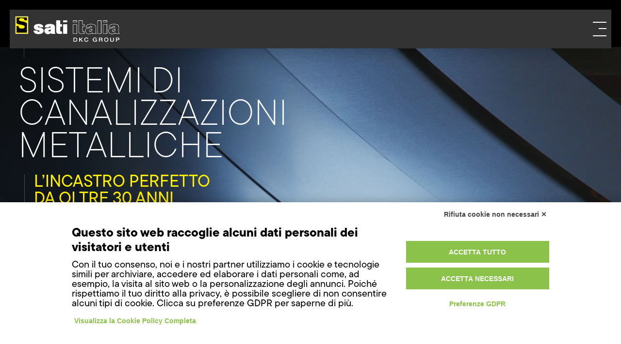

--- FILE ---
content_type: text/html; charset=UTF-8
request_url: https://www.sati.it/
body_size: 31967
content:

<!DOCTYPE html>
<html lang="it-IT" class="no-js no-svg">
    <head>

        <!-- ELMO COOKIE -->
                    <script src=https://bnr.elmobot.eu/uM0__hoJc-rXoLJB9-rdV/it.js></script>
        
        <meta charset="UTF-8">
        <meta name="viewport" content="width=device-width, initial-scale=1">
        <link rel="profile" href="http://gmpg.org/xfn/11">

        <!-- CSS -->
        <link rel="stylesheet" href="https://unpkg.com/swiper/swiper-bundle.min.css" />
        <link rel="stylesheet" type="text/css" href="https://www.sati.it/wp-content/themes/sati-theme/assets/css/style.css" />

        <!-- JAVASCRIPT -->
        <script type="text/javascript" src="https://www.sati.it/wp-content/themes/sati-theme/assets/js/jquery-3.6.0.js"></script>
        <script type="text/javascript" src="https://www.sati.it/wp-content/themes/sati-theme/assets/js/main.js"></script>
        <script type="text/javascript" src="https://www.sati.it/wp-content/themes/sati-theme/assets/js/slick.js"></script>

        <!-- Google Tag Manager -->
        <script type="text/plain" data-cookiecategory="analytics">
            (function(w,d,s,l,i){
                w[l]=w[l]||[];
                w[l].push({
                    'gtm.start': new Date().getTime(),event:'gtm.js'
                });
                var f=d.getElementsByTagName(s)[0], j=d.createElement(s), dl=l!='dataLayer'?'&l='+l:'';
                j.async=true;
                j.src='https://www.googletagmanager.com/gtm.js?id='+i+dl;
                f.parentNode.insertBefore(j,f);
            })(window,document,'script','dataLayer','GTM-5LC4WNG');
        </script>

        <meta name='robots' content='index, follow, max-image-preview:large, max-snippet:-1, max-video-preview:-1' />
<link rel="alternate" hreflang="it" href="https://www.sati.it/" />
<link rel="alternate" hreflang="en" href="https://www.sati.it/en/" />
<link rel="alternate" hreflang="x-default" href="https://www.sati.it/" />

	<!-- This site is optimized with the Yoast SEO plugin v22.2 - https://yoast.com/wordpress/plugins/seo/ -->
	<title>Sati Italia - Prodotti e Servizi per il mondo elettrico</title>
	<meta name="description" content="Sati Italia propone al mercato un’offerta di prodotti e soluzioni legate al settore dell’impiantistica elettrica industriale" />
	<link rel="canonical" href="https://www.sati.it/" />
	<meta property="og:locale" content="it_IT" />
	<meta property="og:type" content="website" />
	<meta property="og:title" content="Sati Italia - Prodotti e Servizi per il mondo elettrico" />
	<meta property="og:description" content="Sati Italia propone al mercato un’offerta di prodotti e soluzioni legate al settore dell’impiantistica elettrica industriale" />
	<meta property="og:url" content="https://www.sati.it/" />
	<meta property="og:site_name" content="Sati Italia" />
	<meta property="article:modified_time" content="2025-01-16T07:59:11+00:00" />
	<meta name="twitter:card" content="summary_large_image" />
	<script type="application/ld+json" class="yoast-schema-graph">{"@context":"https://schema.org","@graph":[{"@type":"WebPage","@id":"https://www.sati.it/","url":"https://www.sati.it/","name":"Sati Italia - Prodotti e Servizi per il mondo elettrico","isPartOf":{"@id":"https://www.sati.it/#website"},"datePublished":"2024-01-17T07:57:58+00:00","dateModified":"2025-01-16T07:59:11+00:00","description":"Sati Italia propone al mercato un’offerta di prodotti e soluzioni legate al settore dell’impiantistica elettrica industriale","breadcrumb":{"@id":"https://www.sati.it/#breadcrumb"},"inLanguage":"it-IT","potentialAction":[{"@type":"ReadAction","target":["https://www.sati.it/"]}]},{"@type":"BreadcrumbList","@id":"https://www.sati.it/#breadcrumb","itemListElement":[{"@type":"ListItem","position":1,"name":"Home"}]},{"@type":"WebSite","@id":"https://www.sati.it/#website","url":"https://www.sati.it/","name":"Sati Italia","description":"Gruppo DKC","potentialAction":[{"@type":"SearchAction","target":{"@type":"EntryPoint","urlTemplate":"https://www.sati.it/?s={search_term_string}"},"query-input":"required name=search_term_string"}],"inLanguage":"it-IT"}]}</script>
	<!-- / Yoast SEO plugin. -->


<link rel='dns-prefetch' href='//unpkg.com' />
<link rel='dns-prefetch' href='//use.typekit.net' />
<link rel="alternate" title="oEmbed (JSON)" type="application/json+oembed" href="https://www.sati.it/wp-json/oembed/1.0/embed?url=https%3A%2F%2Fwww.sati.it%2F" />
<link rel="alternate" title="oEmbed (XML)" type="text/xml+oembed" href="https://www.sati.it/wp-json/oembed/1.0/embed?url=https%3A%2F%2Fwww.sati.it%2F&#038;format=xml" />
<style id='wp-img-auto-sizes-contain-inline-css' type='text/css'>
img:is([sizes=auto i],[sizes^="auto," i]){contain-intrinsic-size:3000px 1500px}
/*# sourceURL=wp-img-auto-sizes-contain-inline-css */
</style>
<link rel='stylesheet' id='ugb-style-css-css' href='https://www.sati.it/wp-content/plugins/stackable-ultimate-gutenberg-blocks/dist/frontend_blocks.css?ver=3.12.11' type='text/css' media='all' />
<link rel='stylesheet' id='ugb-style-css-responsive-css' href='https://www.sati.it/wp-content/plugins/stackable-ultimate-gutenberg-blocks/dist/frontend_blocks_responsive.css?ver=3.12.11' type='text/css' media='all' />
<style id='wp-emoji-styles-inline-css' type='text/css'>

	img.wp-smiley, img.emoji {
		display: inline !important;
		border: none !important;
		box-shadow: none !important;
		height: 1em !important;
		width: 1em !important;
		margin: 0 0.07em !important;
		vertical-align: -0.1em !important;
		background: none !important;
		padding: 0 !important;
	}
/*# sourceURL=wp-emoji-styles-inline-css */
</style>
<link rel='stylesheet' id='wp-block-library-css' href='https://www.sati.it/wp-includes/css/dist/block-library/style.min.css?ver=6.9' type='text/css' media='all' />
<style id='wp-block-button-inline-css' type='text/css'>
.wp-block-button__link{align-content:center;box-sizing:border-box;cursor:pointer;display:inline-block;height:100%;text-align:center;word-break:break-word}.wp-block-button__link.aligncenter{text-align:center}.wp-block-button__link.alignright{text-align:right}:where(.wp-block-button__link){border-radius:9999px;box-shadow:none;padding:calc(.667em + 2px) calc(1.333em + 2px);text-decoration:none}.wp-block-button[style*=text-decoration] .wp-block-button__link{text-decoration:inherit}.wp-block-buttons>.wp-block-button.has-custom-width{max-width:none}.wp-block-buttons>.wp-block-button.has-custom-width .wp-block-button__link{width:100%}.wp-block-buttons>.wp-block-button.has-custom-font-size .wp-block-button__link{font-size:inherit}.wp-block-buttons>.wp-block-button.wp-block-button__width-25{width:calc(25% - var(--wp--style--block-gap, .5em)*.75)}.wp-block-buttons>.wp-block-button.wp-block-button__width-50{width:calc(50% - var(--wp--style--block-gap, .5em)*.5)}.wp-block-buttons>.wp-block-button.wp-block-button__width-75{width:calc(75% - var(--wp--style--block-gap, .5em)*.25)}.wp-block-buttons>.wp-block-button.wp-block-button__width-100{flex-basis:100%;width:100%}.wp-block-buttons.is-vertical>.wp-block-button.wp-block-button__width-25{width:25%}.wp-block-buttons.is-vertical>.wp-block-button.wp-block-button__width-50{width:50%}.wp-block-buttons.is-vertical>.wp-block-button.wp-block-button__width-75{width:75%}.wp-block-button.is-style-squared,.wp-block-button__link.wp-block-button.is-style-squared{border-radius:0}.wp-block-button.no-border-radius,.wp-block-button__link.no-border-radius{border-radius:0!important}:root :where(.wp-block-button .wp-block-button__link.is-style-outline),:root :where(.wp-block-button.is-style-outline>.wp-block-button__link){border:2px solid;padding:.667em 1.333em}:root :where(.wp-block-button .wp-block-button__link.is-style-outline:not(.has-text-color)),:root :where(.wp-block-button.is-style-outline>.wp-block-button__link:not(.has-text-color)){color:currentColor}:root :where(.wp-block-button .wp-block-button__link.is-style-outline:not(.has-background)),:root :where(.wp-block-button.is-style-outline>.wp-block-button__link:not(.has-background)){background-color:initial;background-image:none}
/*# sourceURL=https://www.sati.it/wp-includes/blocks/button/style.min.css */
</style>
<style id='wp-block-heading-inline-css' type='text/css'>
h1:where(.wp-block-heading).has-background,h2:where(.wp-block-heading).has-background,h3:where(.wp-block-heading).has-background,h4:where(.wp-block-heading).has-background,h5:where(.wp-block-heading).has-background,h6:where(.wp-block-heading).has-background{padding:1.25em 2.375em}h1.has-text-align-left[style*=writing-mode]:where([style*=vertical-lr]),h1.has-text-align-right[style*=writing-mode]:where([style*=vertical-rl]),h2.has-text-align-left[style*=writing-mode]:where([style*=vertical-lr]),h2.has-text-align-right[style*=writing-mode]:where([style*=vertical-rl]),h3.has-text-align-left[style*=writing-mode]:where([style*=vertical-lr]),h3.has-text-align-right[style*=writing-mode]:where([style*=vertical-rl]),h4.has-text-align-left[style*=writing-mode]:where([style*=vertical-lr]),h4.has-text-align-right[style*=writing-mode]:where([style*=vertical-rl]),h5.has-text-align-left[style*=writing-mode]:where([style*=vertical-lr]),h5.has-text-align-right[style*=writing-mode]:where([style*=vertical-rl]),h6.has-text-align-left[style*=writing-mode]:where([style*=vertical-lr]),h6.has-text-align-right[style*=writing-mode]:where([style*=vertical-rl]){rotate:180deg}
/*# sourceURL=https://www.sati.it/wp-includes/blocks/heading/style.min.css */
</style>
<style id='wp-block-image-inline-css' type='text/css'>
.wp-block-image>a,.wp-block-image>figure>a{display:inline-block}.wp-block-image img{box-sizing:border-box;height:auto;max-width:100%;vertical-align:bottom}@media not (prefers-reduced-motion){.wp-block-image img.hide{visibility:hidden}.wp-block-image img.show{animation:show-content-image .4s}}.wp-block-image[style*=border-radius] img,.wp-block-image[style*=border-radius]>a{border-radius:inherit}.wp-block-image.has-custom-border img{box-sizing:border-box}.wp-block-image.aligncenter{text-align:center}.wp-block-image.alignfull>a,.wp-block-image.alignwide>a{width:100%}.wp-block-image.alignfull img,.wp-block-image.alignwide img{height:auto;width:100%}.wp-block-image .aligncenter,.wp-block-image .alignleft,.wp-block-image .alignright,.wp-block-image.aligncenter,.wp-block-image.alignleft,.wp-block-image.alignright{display:table}.wp-block-image .aligncenter>figcaption,.wp-block-image .alignleft>figcaption,.wp-block-image .alignright>figcaption,.wp-block-image.aligncenter>figcaption,.wp-block-image.alignleft>figcaption,.wp-block-image.alignright>figcaption{caption-side:bottom;display:table-caption}.wp-block-image .alignleft{float:left;margin:.5em 1em .5em 0}.wp-block-image .alignright{float:right;margin:.5em 0 .5em 1em}.wp-block-image .aligncenter{margin-left:auto;margin-right:auto}.wp-block-image :where(figcaption){margin-bottom:1em;margin-top:.5em}.wp-block-image.is-style-circle-mask img{border-radius:9999px}@supports ((-webkit-mask-image:none) or (mask-image:none)) or (-webkit-mask-image:none){.wp-block-image.is-style-circle-mask img{border-radius:0;-webkit-mask-image:url('data:image/svg+xml;utf8,<svg viewBox="0 0 100 100" xmlns="http://www.w3.org/2000/svg"><circle cx="50" cy="50" r="50"/></svg>');mask-image:url('data:image/svg+xml;utf8,<svg viewBox="0 0 100 100" xmlns="http://www.w3.org/2000/svg"><circle cx="50" cy="50" r="50"/></svg>');mask-mode:alpha;-webkit-mask-position:center;mask-position:center;-webkit-mask-repeat:no-repeat;mask-repeat:no-repeat;-webkit-mask-size:contain;mask-size:contain}}:root :where(.wp-block-image.is-style-rounded img,.wp-block-image .is-style-rounded img){border-radius:9999px}.wp-block-image figure{margin:0}.wp-lightbox-container{display:flex;flex-direction:column;position:relative}.wp-lightbox-container img{cursor:zoom-in}.wp-lightbox-container img:hover+button{opacity:1}.wp-lightbox-container button{align-items:center;backdrop-filter:blur(16px) saturate(180%);background-color:#5a5a5a40;border:none;border-radius:4px;cursor:zoom-in;display:flex;height:20px;justify-content:center;opacity:0;padding:0;position:absolute;right:16px;text-align:center;top:16px;width:20px;z-index:100}@media not (prefers-reduced-motion){.wp-lightbox-container button{transition:opacity .2s ease}}.wp-lightbox-container button:focus-visible{outline:3px auto #5a5a5a40;outline:3px auto -webkit-focus-ring-color;outline-offset:3px}.wp-lightbox-container button:hover{cursor:pointer;opacity:1}.wp-lightbox-container button:focus{opacity:1}.wp-lightbox-container button:focus,.wp-lightbox-container button:hover,.wp-lightbox-container button:not(:hover):not(:active):not(.has-background){background-color:#5a5a5a40;border:none}.wp-lightbox-overlay{box-sizing:border-box;cursor:zoom-out;height:100vh;left:0;overflow:hidden;position:fixed;top:0;visibility:hidden;width:100%;z-index:100000}.wp-lightbox-overlay .close-button{align-items:center;cursor:pointer;display:flex;justify-content:center;min-height:40px;min-width:40px;padding:0;position:absolute;right:calc(env(safe-area-inset-right) + 16px);top:calc(env(safe-area-inset-top) + 16px);z-index:5000000}.wp-lightbox-overlay .close-button:focus,.wp-lightbox-overlay .close-button:hover,.wp-lightbox-overlay .close-button:not(:hover):not(:active):not(.has-background){background:none;border:none}.wp-lightbox-overlay .lightbox-image-container{height:var(--wp--lightbox-container-height);left:50%;overflow:hidden;position:absolute;top:50%;transform:translate(-50%,-50%);transform-origin:top left;width:var(--wp--lightbox-container-width);z-index:9999999999}.wp-lightbox-overlay .wp-block-image{align-items:center;box-sizing:border-box;display:flex;height:100%;justify-content:center;margin:0;position:relative;transform-origin:0 0;width:100%;z-index:3000000}.wp-lightbox-overlay .wp-block-image img{height:var(--wp--lightbox-image-height);min-height:var(--wp--lightbox-image-height);min-width:var(--wp--lightbox-image-width);width:var(--wp--lightbox-image-width)}.wp-lightbox-overlay .wp-block-image figcaption{display:none}.wp-lightbox-overlay button{background:none;border:none}.wp-lightbox-overlay .scrim{background-color:#fff;height:100%;opacity:.9;position:absolute;width:100%;z-index:2000000}.wp-lightbox-overlay.active{visibility:visible}@media not (prefers-reduced-motion){.wp-lightbox-overlay.active{animation:turn-on-visibility .25s both}.wp-lightbox-overlay.active img{animation:turn-on-visibility .35s both}.wp-lightbox-overlay.show-closing-animation:not(.active){animation:turn-off-visibility .35s both}.wp-lightbox-overlay.show-closing-animation:not(.active) img{animation:turn-off-visibility .25s both}.wp-lightbox-overlay.zoom.active{animation:none;opacity:1;visibility:visible}.wp-lightbox-overlay.zoom.active .lightbox-image-container{animation:lightbox-zoom-in .4s}.wp-lightbox-overlay.zoom.active .lightbox-image-container img{animation:none}.wp-lightbox-overlay.zoom.active .scrim{animation:turn-on-visibility .4s forwards}.wp-lightbox-overlay.zoom.show-closing-animation:not(.active){animation:none}.wp-lightbox-overlay.zoom.show-closing-animation:not(.active) .lightbox-image-container{animation:lightbox-zoom-out .4s}.wp-lightbox-overlay.zoom.show-closing-animation:not(.active) .lightbox-image-container img{animation:none}.wp-lightbox-overlay.zoom.show-closing-animation:not(.active) .scrim{animation:turn-off-visibility .4s forwards}}@keyframes show-content-image{0%{visibility:hidden}99%{visibility:hidden}to{visibility:visible}}@keyframes turn-on-visibility{0%{opacity:0}to{opacity:1}}@keyframes turn-off-visibility{0%{opacity:1;visibility:visible}99%{opacity:0;visibility:visible}to{opacity:0;visibility:hidden}}@keyframes lightbox-zoom-in{0%{transform:translate(calc((-100vw + var(--wp--lightbox-scrollbar-width))/2 + var(--wp--lightbox-initial-left-position)),calc(-50vh + var(--wp--lightbox-initial-top-position))) scale(var(--wp--lightbox-scale))}to{transform:translate(-50%,-50%) scale(1)}}@keyframes lightbox-zoom-out{0%{transform:translate(-50%,-50%) scale(1);visibility:visible}99%{visibility:visible}to{transform:translate(calc((-100vw + var(--wp--lightbox-scrollbar-width))/2 + var(--wp--lightbox-initial-left-position)),calc(-50vh + var(--wp--lightbox-initial-top-position))) scale(var(--wp--lightbox-scale));visibility:hidden}}
/*# sourceURL=https://www.sati.it/wp-includes/blocks/image/style.min.css */
</style>
<style id='wp-block-buttons-inline-css' type='text/css'>
.wp-block-buttons{box-sizing:border-box}.wp-block-buttons.is-vertical{flex-direction:column}.wp-block-buttons.is-vertical>.wp-block-button:last-child{margin-bottom:0}.wp-block-buttons>.wp-block-button{display:inline-block;margin:0}.wp-block-buttons.is-content-justification-left{justify-content:flex-start}.wp-block-buttons.is-content-justification-left.is-vertical{align-items:flex-start}.wp-block-buttons.is-content-justification-center{justify-content:center}.wp-block-buttons.is-content-justification-center.is-vertical{align-items:center}.wp-block-buttons.is-content-justification-right{justify-content:flex-end}.wp-block-buttons.is-content-justification-right.is-vertical{align-items:flex-end}.wp-block-buttons.is-content-justification-space-between{justify-content:space-between}.wp-block-buttons.aligncenter{text-align:center}.wp-block-buttons:not(.is-content-justification-space-between,.is-content-justification-right,.is-content-justification-left,.is-content-justification-center) .wp-block-button.aligncenter{margin-left:auto;margin-right:auto;width:100%}.wp-block-buttons[style*=text-decoration] .wp-block-button,.wp-block-buttons[style*=text-decoration] .wp-block-button__link{text-decoration:inherit}.wp-block-buttons.has-custom-font-size .wp-block-button__link{font-size:inherit}.wp-block-buttons .wp-block-button__link{width:100%}.wp-block-button.aligncenter{text-align:center}
/*# sourceURL=https://www.sati.it/wp-includes/blocks/buttons/style.min.css */
</style>
<style id='wp-block-columns-inline-css' type='text/css'>
.wp-block-columns{box-sizing:border-box;display:flex;flex-wrap:wrap!important}@media (min-width:782px){.wp-block-columns{flex-wrap:nowrap!important}}.wp-block-columns{align-items:normal!important}.wp-block-columns.are-vertically-aligned-top{align-items:flex-start}.wp-block-columns.are-vertically-aligned-center{align-items:center}.wp-block-columns.are-vertically-aligned-bottom{align-items:flex-end}@media (max-width:781px){.wp-block-columns:not(.is-not-stacked-on-mobile)>.wp-block-column{flex-basis:100%!important}}@media (min-width:782px){.wp-block-columns:not(.is-not-stacked-on-mobile)>.wp-block-column{flex-basis:0;flex-grow:1}.wp-block-columns:not(.is-not-stacked-on-mobile)>.wp-block-column[style*=flex-basis]{flex-grow:0}}.wp-block-columns.is-not-stacked-on-mobile{flex-wrap:nowrap!important}.wp-block-columns.is-not-stacked-on-mobile>.wp-block-column{flex-basis:0;flex-grow:1}.wp-block-columns.is-not-stacked-on-mobile>.wp-block-column[style*=flex-basis]{flex-grow:0}:where(.wp-block-columns){margin-bottom:1.75em}:where(.wp-block-columns.has-background){padding:1.25em 2.375em}.wp-block-column{flex-grow:1;min-width:0;overflow-wrap:break-word;word-break:break-word}.wp-block-column.is-vertically-aligned-top{align-self:flex-start}.wp-block-column.is-vertically-aligned-center{align-self:center}.wp-block-column.is-vertically-aligned-bottom{align-self:flex-end}.wp-block-column.is-vertically-aligned-stretch{align-self:stretch}.wp-block-column.is-vertically-aligned-bottom,.wp-block-column.is-vertically-aligned-center,.wp-block-column.is-vertically-aligned-top{width:100%}
/*# sourceURL=https://www.sati.it/wp-includes/blocks/columns/style.min.css */
</style>
<style id='wp-block-group-inline-css' type='text/css'>
.wp-block-group{box-sizing:border-box}:where(.wp-block-group.wp-block-group-is-layout-constrained){position:relative}
/*# sourceURL=https://www.sati.it/wp-includes/blocks/group/style.min.css */
</style>
<style id='wp-block-paragraph-inline-css' type='text/css'>
.is-small-text{font-size:.875em}.is-regular-text{font-size:1em}.is-large-text{font-size:2.25em}.is-larger-text{font-size:3em}.has-drop-cap:not(:focus):first-letter{float:left;font-size:8.4em;font-style:normal;font-weight:100;line-height:.68;margin:.05em .1em 0 0;text-transform:uppercase}body.rtl .has-drop-cap:not(:focus):first-letter{float:none;margin-left:.1em}p.has-drop-cap.has-background{overflow:hidden}:root :where(p.has-background){padding:1.25em 2.375em}:where(p.has-text-color:not(.has-link-color)) a{color:inherit}p.has-text-align-left[style*="writing-mode:vertical-lr"],p.has-text-align-right[style*="writing-mode:vertical-rl"]{rotate:180deg}
/*# sourceURL=https://www.sati.it/wp-includes/blocks/paragraph/style.min.css */
</style>
<style id='wp-block-separator-inline-css' type='text/css'>
@charset "UTF-8";.wp-block-separator{border:none;border-top:2px solid}:root :where(.wp-block-separator.is-style-dots){height:auto;line-height:1;text-align:center}:root :where(.wp-block-separator.is-style-dots):before{color:currentColor;content:"···";font-family:serif;font-size:1.5em;letter-spacing:2em;padding-left:2em}.wp-block-separator.is-style-dots{background:none!important;border:none!important}
/*# sourceURL=https://www.sati.it/wp-includes/blocks/separator/style.min.css */
</style>
<style id='wp-block-spacer-inline-css' type='text/css'>
.wp-block-spacer{clear:both}
/*# sourceURL=https://www.sati.it/wp-includes/blocks/spacer/style.min.css */
</style>
<style id='global-styles-inline-css' type='text/css'>
:root{--wp--preset--aspect-ratio--square: 1;--wp--preset--aspect-ratio--4-3: 4/3;--wp--preset--aspect-ratio--3-4: 3/4;--wp--preset--aspect-ratio--3-2: 3/2;--wp--preset--aspect-ratio--2-3: 2/3;--wp--preset--aspect-ratio--16-9: 16/9;--wp--preset--aspect-ratio--9-16: 9/16;--wp--preset--color--black: #000000;--wp--preset--color--cyan-bluish-gray: #abb8c3;--wp--preset--color--white: #ffffff;--wp--preset--color--pale-pink: #f78da7;--wp--preset--color--vivid-red: #cf2e2e;--wp--preset--color--luminous-vivid-orange: #ff6900;--wp--preset--color--luminous-vivid-amber: #fcb900;--wp--preset--color--light-green-cyan: #7bdcb5;--wp--preset--color--vivid-green-cyan: #00d084;--wp--preset--color--pale-cyan-blue: #8ed1fc;--wp--preset--color--vivid-cyan-blue: #0693e3;--wp--preset--color--vivid-purple: #9b51e0;--wp--preset--color--central-palette-1: #000000;--wp--preset--color--central-palette-2: #343333;--wp--preset--color--central-palette-3: #5C5C5C;--wp--preset--color--central-palette-4: #D7D7D7;--wp--preset--color--central-palette-5: #F3F0EB;--wp--preset--color--central-palette-6: #FFED00;--wp--preset--color--central-palette-7: #E30613;--wp--preset--color--central-palette-8: #00B72A;--wp--preset--color--central-palette-9: #FFFFFF;--wp--preset--gradient--vivid-cyan-blue-to-vivid-purple: linear-gradient(135deg,rgb(6,147,227) 0%,rgb(155,81,224) 100%);--wp--preset--gradient--light-green-cyan-to-vivid-green-cyan: linear-gradient(135deg,rgb(122,220,180) 0%,rgb(0,208,130) 100%);--wp--preset--gradient--luminous-vivid-amber-to-luminous-vivid-orange: linear-gradient(135deg,rgb(252,185,0) 0%,rgb(255,105,0) 100%);--wp--preset--gradient--luminous-vivid-orange-to-vivid-red: linear-gradient(135deg,rgb(255,105,0) 0%,rgb(207,46,46) 100%);--wp--preset--gradient--very-light-gray-to-cyan-bluish-gray: linear-gradient(135deg,rgb(238,238,238) 0%,rgb(169,184,195) 100%);--wp--preset--gradient--cool-to-warm-spectrum: linear-gradient(135deg,rgb(74,234,220) 0%,rgb(151,120,209) 20%,rgb(207,42,186) 40%,rgb(238,44,130) 60%,rgb(251,105,98) 80%,rgb(254,248,76) 100%);--wp--preset--gradient--blush-light-purple: linear-gradient(135deg,rgb(255,206,236) 0%,rgb(152,150,240) 100%);--wp--preset--gradient--blush-bordeaux: linear-gradient(135deg,rgb(254,205,165) 0%,rgb(254,45,45) 50%,rgb(107,0,62) 100%);--wp--preset--gradient--luminous-dusk: linear-gradient(135deg,rgb(255,203,112) 0%,rgb(199,81,192) 50%,rgb(65,88,208) 100%);--wp--preset--gradient--pale-ocean: linear-gradient(135deg,rgb(255,245,203) 0%,rgb(182,227,212) 50%,rgb(51,167,181) 100%);--wp--preset--gradient--electric-grass: linear-gradient(135deg,rgb(202,248,128) 0%,rgb(113,206,126) 100%);--wp--preset--gradient--midnight: linear-gradient(135deg,rgb(2,3,129) 0%,rgb(40,116,252) 100%);--wp--preset--font-size--small: 13px;--wp--preset--font-size--medium: 20px;--wp--preset--font-size--large: 36px;--wp--preset--font-size--x-large: 42px;--wp--preset--spacing--20: 0.44rem;--wp--preset--spacing--30: 0.67rem;--wp--preset--spacing--40: 1rem;--wp--preset--spacing--50: 1.5rem;--wp--preset--spacing--60: 2.25rem;--wp--preset--spacing--70: 3.38rem;--wp--preset--spacing--80: 5.06rem;--wp--preset--shadow--natural: 6px 6px 9px rgba(0, 0, 0, 0.2);--wp--preset--shadow--deep: 12px 12px 50px rgba(0, 0, 0, 0.4);--wp--preset--shadow--sharp: 6px 6px 0px rgba(0, 0, 0, 0.2);--wp--preset--shadow--outlined: 6px 6px 0px -3px rgb(255, 255, 255), 6px 6px rgb(0, 0, 0);--wp--preset--shadow--crisp: 6px 6px 0px rgb(0, 0, 0);}:where(.is-layout-flex){gap: 0.5em;}:where(.is-layout-grid){gap: 0.5em;}body .is-layout-flex{display: flex;}.is-layout-flex{flex-wrap: wrap;align-items: center;}.is-layout-flex > :is(*, div){margin: 0;}body .is-layout-grid{display: grid;}.is-layout-grid > :is(*, div){margin: 0;}:where(.wp-block-columns.is-layout-flex){gap: 2em;}:where(.wp-block-columns.is-layout-grid){gap: 2em;}:where(.wp-block-post-template.is-layout-flex){gap: 1.25em;}:where(.wp-block-post-template.is-layout-grid){gap: 1.25em;}.has-black-color{color: var(--wp--preset--color--black) !important;}.has-cyan-bluish-gray-color{color: var(--wp--preset--color--cyan-bluish-gray) !important;}.has-white-color{color: var(--wp--preset--color--white) !important;}.has-pale-pink-color{color: var(--wp--preset--color--pale-pink) !important;}.has-vivid-red-color{color: var(--wp--preset--color--vivid-red) !important;}.has-luminous-vivid-orange-color{color: var(--wp--preset--color--luminous-vivid-orange) !important;}.has-luminous-vivid-amber-color{color: var(--wp--preset--color--luminous-vivid-amber) !important;}.has-light-green-cyan-color{color: var(--wp--preset--color--light-green-cyan) !important;}.has-vivid-green-cyan-color{color: var(--wp--preset--color--vivid-green-cyan) !important;}.has-pale-cyan-blue-color{color: var(--wp--preset--color--pale-cyan-blue) !important;}.has-vivid-cyan-blue-color{color: var(--wp--preset--color--vivid-cyan-blue) !important;}.has-vivid-purple-color{color: var(--wp--preset--color--vivid-purple) !important;}.has-black-background-color{background-color: var(--wp--preset--color--black) !important;}.has-cyan-bluish-gray-background-color{background-color: var(--wp--preset--color--cyan-bluish-gray) !important;}.has-white-background-color{background-color: var(--wp--preset--color--white) !important;}.has-pale-pink-background-color{background-color: var(--wp--preset--color--pale-pink) !important;}.has-vivid-red-background-color{background-color: var(--wp--preset--color--vivid-red) !important;}.has-luminous-vivid-orange-background-color{background-color: var(--wp--preset--color--luminous-vivid-orange) !important;}.has-luminous-vivid-amber-background-color{background-color: var(--wp--preset--color--luminous-vivid-amber) !important;}.has-light-green-cyan-background-color{background-color: var(--wp--preset--color--light-green-cyan) !important;}.has-vivid-green-cyan-background-color{background-color: var(--wp--preset--color--vivid-green-cyan) !important;}.has-pale-cyan-blue-background-color{background-color: var(--wp--preset--color--pale-cyan-blue) !important;}.has-vivid-cyan-blue-background-color{background-color: var(--wp--preset--color--vivid-cyan-blue) !important;}.has-vivid-purple-background-color{background-color: var(--wp--preset--color--vivid-purple) !important;}.has-black-border-color{border-color: var(--wp--preset--color--black) !important;}.has-cyan-bluish-gray-border-color{border-color: var(--wp--preset--color--cyan-bluish-gray) !important;}.has-white-border-color{border-color: var(--wp--preset--color--white) !important;}.has-pale-pink-border-color{border-color: var(--wp--preset--color--pale-pink) !important;}.has-vivid-red-border-color{border-color: var(--wp--preset--color--vivid-red) !important;}.has-luminous-vivid-orange-border-color{border-color: var(--wp--preset--color--luminous-vivid-orange) !important;}.has-luminous-vivid-amber-border-color{border-color: var(--wp--preset--color--luminous-vivid-amber) !important;}.has-light-green-cyan-border-color{border-color: var(--wp--preset--color--light-green-cyan) !important;}.has-vivid-green-cyan-border-color{border-color: var(--wp--preset--color--vivid-green-cyan) !important;}.has-pale-cyan-blue-border-color{border-color: var(--wp--preset--color--pale-cyan-blue) !important;}.has-vivid-cyan-blue-border-color{border-color: var(--wp--preset--color--vivid-cyan-blue) !important;}.has-vivid-purple-border-color{border-color: var(--wp--preset--color--vivid-purple) !important;}.has-vivid-cyan-blue-to-vivid-purple-gradient-background{background: var(--wp--preset--gradient--vivid-cyan-blue-to-vivid-purple) !important;}.has-light-green-cyan-to-vivid-green-cyan-gradient-background{background: var(--wp--preset--gradient--light-green-cyan-to-vivid-green-cyan) !important;}.has-luminous-vivid-amber-to-luminous-vivid-orange-gradient-background{background: var(--wp--preset--gradient--luminous-vivid-amber-to-luminous-vivid-orange) !important;}.has-luminous-vivid-orange-to-vivid-red-gradient-background{background: var(--wp--preset--gradient--luminous-vivid-orange-to-vivid-red) !important;}.has-very-light-gray-to-cyan-bluish-gray-gradient-background{background: var(--wp--preset--gradient--very-light-gray-to-cyan-bluish-gray) !important;}.has-cool-to-warm-spectrum-gradient-background{background: var(--wp--preset--gradient--cool-to-warm-spectrum) !important;}.has-blush-light-purple-gradient-background{background: var(--wp--preset--gradient--blush-light-purple) !important;}.has-blush-bordeaux-gradient-background{background: var(--wp--preset--gradient--blush-bordeaux) !important;}.has-luminous-dusk-gradient-background{background: var(--wp--preset--gradient--luminous-dusk) !important;}.has-pale-ocean-gradient-background{background: var(--wp--preset--gradient--pale-ocean) !important;}.has-electric-grass-gradient-background{background: var(--wp--preset--gradient--electric-grass) !important;}.has-midnight-gradient-background{background: var(--wp--preset--gradient--midnight) !important;}.has-small-font-size{font-size: var(--wp--preset--font-size--small) !important;}.has-medium-font-size{font-size: var(--wp--preset--font-size--medium) !important;}.has-large-font-size{font-size: var(--wp--preset--font-size--large) !important;}.has-x-large-font-size{font-size: var(--wp--preset--font-size--x-large) !important;}
:where(.wp-block-columns.is-layout-flex){gap: 2em;}:where(.wp-block-columns.is-layout-grid){gap: 2em;}
/*# sourceURL=global-styles-inline-css */
</style>
<style id='core-block-supports-inline-css' type='text/css'>
.wp-container-core-columns-is-layout-9d6595d7{flex-wrap:nowrap;}
/*# sourceURL=core-block-supports-inline-css */
</style>

<style id='classic-theme-styles-inline-css' type='text/css'>
/*! This file is auto-generated */
.wp-block-button__link{color:#fff;background-color:#32373c;border-radius:9999px;box-shadow:none;text-decoration:none;padding:calc(.667em + 2px) calc(1.333em + 2px);font-size:1.125em}.wp-block-file__button{background:#32373c;color:#fff;text-decoration:none}
/*# sourceURL=/wp-includes/css/classic-themes.min.css */
</style>
<link rel='stylesheet' id='wpml-blocks-css' href='https://www.sati.it/wp-content/plugins/sitepress-multilingual-cms/dist/css/blocks/styles.css?ver=4.6.9' type='text/css' media='all' />
<link rel='stylesheet' id='contact-form-7-css' href='https://www.sati.it/wp-content/plugins/contact-form-7/includes/css/styles.css?ver=5.9' type='text/css' media='all' />
<style id='contact-form-7-inline-css' type='text/css'>
.wpcf7 .wpcf7-recaptcha iframe {margin-bottom: 0;}.wpcf7 .wpcf7-recaptcha[data-align="center"] > div {margin: 0 auto;}.wpcf7 .wpcf7-recaptcha[data-align="right"] > div {margin: 0 0 0 auto;}
/*# sourceURL=contact-form-7-inline-css */
</style>
<link rel='stylesheet' id='custom-typekit-css-css' href='https://use.typekit.net/noy4bgg.css?ver=1.0.18' type='text/css' media='all' />
<link rel='stylesheet' id='wpcf7-redirect-script-frontend-css' href='https://www.sati.it/wp-content/plugins/wpcf7-redirect/build/css/wpcf7-redirect-frontend.min.css?ver=1.1' type='text/css' media='all' />
<link rel='stylesheet' id='wpml-legacy-horizontal-list-0-css' href='https://www.sati.it/wp-content/plugins/sitepress-multilingual-cms/templates/language-switchers/legacy-list-horizontal/style.min.css?ver=1' type='text/css' media='all' />
<style id='wpml-legacy-horizontal-list-0-inline-css' type='text/css'>
.wpml-ls-statics-footer a, .wpml-ls-statics-footer .wpml-ls-sub-menu a, .wpml-ls-statics-footer .wpml-ls-sub-menu a:link, .wpml-ls-statics-footer li:not(.wpml-ls-current-language) .wpml-ls-link, .wpml-ls-statics-footer li:not(.wpml-ls-current-language) .wpml-ls-link:link {color:#444444;background-color:#ffffff;}.wpml-ls-statics-footer a, .wpml-ls-statics-footer .wpml-ls-sub-menu a:hover,.wpml-ls-statics-footer .wpml-ls-sub-menu a:focus, .wpml-ls-statics-footer .wpml-ls-sub-menu a:link:hover, .wpml-ls-statics-footer .wpml-ls-sub-menu a:link:focus {color:#000000;background-color:#eeeeee;}.wpml-ls-statics-footer .wpml-ls-current-language > a {color:#444444;background-color:#ffffff;}.wpml-ls-statics-footer .wpml-ls-current-language:hover>a, .wpml-ls-statics-footer .wpml-ls-current-language>a:focus {color:#000000;background-color:#eeeeee;}
/*# sourceURL=wpml-legacy-horizontal-list-0-inline-css */
</style>
<link rel='stylesheet' id='wpml-menu-item-0-css' href='https://www.sati.it/wp-content/plugins/sitepress-multilingual-cms/templates/language-switchers/menu-item/style.min.css?ver=1' type='text/css' media='all' />
<link rel='stylesheet' id='wow-css-css' href='https://www.sati.it/wp-content/themes/sati-theme/assets/js/wow/animate.css?ver=6.9' type='text/css' media='all' />
<link rel='stylesheet' id='swiper-bundle.min-style-css' href='https://www.sati.it/wp-content/themes/sati-theme/assets/css/swiper-bundle.min.css?ver=1705420210' type='text/css' media='all' />
<link rel='stylesheet' id='style-style-css' href='https://www.sati.it/wp-content/themes/sati-theme/assets/css/style.css?ver=1769016431' type='text/css' media='all' />
<link rel='stylesheet' id='news-style-css' href='https://www.sati.it/wp-content/themes/sati-theme/assets/css/news.css?ver=1707406206' type='text/css' media='all' />
<link rel='stylesheet' id='wppb_stylesheet-css' href='https://www.sati.it/wp-content/plugins/profile-builder/assets/css/style-front-end.css?ver=3.11.2' type='text/css' media='all' />
<style id="kt_central_palette_gutenberg_css" type="text/css">.has-central-palette-1-color{color:#000000}.has-central-palette-1-background-color{background-color:#000000}.has-central-palette-2-color{color:#343333}.has-central-palette-2-background-color{background-color:#343333}.has-central-palette-3-color{color:#5C5C5C}.has-central-palette-3-background-color{background-color:#5C5C5C}.has-central-palette-4-color{color:#D7D7D7}.has-central-palette-4-background-color{background-color:#D7D7D7}.has-central-palette-5-color{color:#F3F0EB}.has-central-palette-5-background-color{background-color:#F3F0EB}.has-central-palette-6-color{color:#FFED00}.has-central-palette-6-background-color{background-color:#FFED00}.has-central-palette-7-color{color:#E30613}.has-central-palette-7-background-color{background-color:#E30613}.has-central-palette-8-color{color:#00B72A}.has-central-palette-8-background-color{background-color:#00B72A}.has-central-palette-9-color{color:#FFFFFF}.has-central-palette-9-background-color{background-color:#FFFFFF}
</style>
<script type="text/javascript" src="https://unpkg.com/@lottiefiles/lottie-player@latest/dist/lottie-player.js?ver=6.9" id="lottie-player-js"></script>
<script type="text/javascript" id="wpml-cookie-js-extra">
/* <![CDATA[ */
var wpml_cookies = {"wp-wpml_current_language":{"value":"it","expires":1,"path":"/"}};
var wpml_cookies = {"wp-wpml_current_language":{"value":"it","expires":1,"path":"/"}};
//# sourceURL=wpml-cookie-js-extra
/* ]]> */
</script>
<script type="text/javascript" src="https://www.sati.it/wp-content/plugins/sitepress-multilingual-cms/res/js/cookies/language-cookie.js?ver=4.6.9" id="wpml-cookie-js" defer="defer" data-wp-strategy="defer"></script>
<script type="text/javascript" src="https://www.sati.it/wp-includes/js/jquery/jquery.min.js?ver=3.7.1" id="jquery-core-js"></script>
<script type="text/javascript" src="https://www.sati.it/wp-includes/js/jquery/jquery-migrate.min.js?ver=3.4.1" id="jquery-migrate-js"></script>
<script type="text/javascript" src="https://www.sati.it/wp-content/themes/sati-theme/assets/js/wow/wow.min.js?ver=6.9" id="wow-js"></script>
<link rel="https://api.w.org/" href="https://www.sati.it/wp-json/" /><link rel="alternate" title="JSON" type="application/json" href="https://www.sati.it/wp-json/wp/v2/pages/10" /><link rel="EditURI" type="application/rsd+xml" title="RSD" href="https://www.sati.it/xmlrpc.php?rsd" />
<meta name="generator" content="WordPress 6.9" />
<link rel='shortlink' href='https://www.sati.it/' />
<meta name="generator" content="WPML ver:4.6.9 stt:1,27;" />

<style class="stk-block-styles">.stk-03b54f2{max-width:1440px !important;padding-top:0px !important;padding-right:0px !important;padding-bottom:0px !important;padding-left:0px !important;margin-top:0px !important;margin-right:auto !important;margin-bottom:0px !important;margin-left:auto !important;--stk-columns:3 !important;--stk-column-gap:30px !important}.stk-03b54f2 .stk-img-wrapper{width:100% !important;height:260px !important}.stk-03b54f2 .stk-block-posts__title a{font-size:30px !important;color:#000000 !important;line-height:36px !important;font-weight:300 !important}.stk-03b54f2 .stk-block-posts__excerpt p{font-size:16px !important;color:#5C5C5C !important;line-height:26px !important}.stk-03b54f2 .stk-block-posts__items{row-gap:60px !important}@media screen and (max-width:1023px){.stk-03b54f2 .stk-block-posts__title a{font-size:30px !important}.stk-03b54f2 .stk-block-posts__excerpt p{font-size:16px !important}}</style><link rel="icon" href="https://www.sati.it/wp-content/uploads/2024/01/logo-sati-italia-favicon.png" sizes="32x32" />
<link rel="icon" href="https://www.sati.it/wp-content/uploads/2024/01/logo-sati-italia-favicon.png" sizes="192x192" />
<link rel="apple-touch-icon" href="https://www.sati.it/wp-content/uploads/2024/01/logo-sati-italia-favicon.png" />
<meta name="msapplication-TileImage" content="https://www.sati.it/wp-content/uploads/2024/01/logo-sati-italia-favicon.png" />
    </head>

    
    <body id="sati-italia-home">

        <!-- Google Tag Manager (noscript) -->
        <noscript>
            <iframe src="https://www.googletagmanager.com/ns.html?id=GTM-5LC4WNG" height="0" width="0" style="display: none; visibility: hidden;"></iframe>
        </noscript>
        <!-- End Google Tag Manager (noscript) -->

        <header id="header" class="header container-fluid">

            <div id="megamenu-products" class="megamenu-products-container">

                <div class="tabs-container">
                    <div class="single-tab" adc-value="linea">
                        <span class="label">PER LINEA</span>
                    </div>
                    <div class="single-tab" adc-value="applicazione">
                        <span class="label">PER APPLICAZIONE</span>
                    </div>
                                                <div class="single-tab link">
                                <a class="label" href="https://www.sati.it/supporto-tecnico/">Supporto Tecnico</a>
                            </div>
                                        </div>

                <div class="tabs-content-container">
                                                <div class="single-tab-content-container linea" adc-value="linea">
                                <div class="vertical-tabs-container">
                                                                                <div class="level-one" adc-value="item-41">
                                                <span class="label">
                                                    Sistemi di canalizzazione                                                </span>

                                                <div class="sub-level">
                                                                                                                <div class="level-two" adc-value="item-15">
                                                            <span class="label">
                                                                Linea S5                                                            </span>
                                                            </div>
                                                                                                                    <div class="level-two" adc-value="item-16">
                                                            <span class="label">
                                                                Linea S2                                                            </span>
                                                            </div>
                                                                                                                    <div class="level-two" adc-value="item-17">
                                                            <span class="label">
                                                                Linea S3                                                            </span>
                                                            </div>
                                                                                                                    <div class="level-two" adc-value="item-18">
                                                            <span class="label">
                                                                Sistemi di passerelle e canali calpestabili                                                            </span>
                                                            </div>
                                                                                                                    <div class="level-two" adc-value="item-19">
                                                            <span class="label">
                                                                Sistemi di sospensioni                                                            </span>
                                                            </div>
                                                                                                                    <div class="level-two" adc-value="item-20">
                                                            <span class="label">
                                                                Linea Sati Speed                                                            </span>
                                                            </div>
                                                                                                        </div>
                                            </div>
                                                                                    <div class="level-one" adc-value="item-131">
                                                <span class="label">
                                                    Soluzioni per installazioni idrotermosanitarie                                                </span>

                                                <div class="sub-level">
                                                                                                                <div class="level-two" adc-value="item-131">
                                                            <span class="label">
                                                                Soluzioni per installazioni idrotermosanitarie                                                            </span>
                                                            </div>
                                                                                                        </div>
                                            </div>
                                                                                    <div class="level-one" adc-value="item-43">
                                                <span class="label">
                                                    Messa a terra e parafulmini                                                </span>

                                                <div class="sub-level">
                                                                                                                <div class="level-two" adc-value="item-21">
                                                            <span class="label">
                                                                Dispersore di terra modulare PT4                                                            </span>
                                                            </div>
                                                                                                                    <div class="level-two" adc-value="item-22">
                                                            <span class="label">
                                                                Dispersori di profondità                                                            </span>
                                                            </div>
                                                                                                                    <div class="level-two" adc-value="item-23">
                                                            <span class="label">
                                                                Normative                                                            </span>
                                                            </div>
                                                                                                        </div>
                                            </div>
                                                                                    <div class="level-one" adc-value="item-44">
                                                <span class="label">
                                                    Barriere tagliafiamma                                                </span>

                                                <div class="sub-level">
                                                                                                                <div class="level-two" adc-value="item-24">
                                                            <span class="label">
                                                                Sistemi KBS                                                            </span>
                                                            </div>
                                                                                                                    <div class="level-two" adc-value="item-25">
                                                            <span class="label">
                                                                Coprifaretti FF109                                                            </span>
                                                            </div>
                                                                                                                    <div class="level-two" adc-value="item-26">
                                                            <span class="label">
                                                                Copriplafoniera                                                            </span>
                                                            </div>
                                                                                                                    <div class="level-two" adc-value="item-27">
                                                            <span class="label">
                                                                Sistema di protezione per scatole elettriche                                                            </span>
                                                            </div>
                                                                                                        </div>
                                            </div>
                                                                                    <div class="level-one" adc-value="item-45">
                                                <span class="label">
                                                    Lavorazioni                                                </span>

                                                <div class="sub-level">
                                                                                                                <div class="level-two" adc-value="item-28">
                                                            <span class="label">
                                                                Zincatura a caldo                                                            </span>
                                                            </div>
                                                                                                                    <div class="level-two" adc-value="item-29">
                                                            <span class="label">
                                                                Verniciatura a polvere                                                            </span>
                                                            </div>
                                                                                                        </div>
                                            </div>
                                                                                    <div class="level-one" adc-value="item-30">
                                                <span class="label">
                                                    Pali per vigna                                                </span>

                                                <div class="sub-level">
                                                                                                    </div>
                                            </div>
                                                                        </div>
                                <div class="vertical-tabs-content-container">
                                    
                                                <div class="single-vertical-tab-content" adc-value="item-41">
                                                    <div class="background">
                                                        <img src="https://www.sati.it/wp-content/uploads/2024/02/sistemi-di-sospensioni.png" alt="sistemi di sospensioni" />
                                                    </div>
                                                    <div class="info-container">
                                                        <div class="text-container">
                                                            <span class="title">Sistemi di canalizzazione</span>
                                                            <div class="text"><p>I sistemi di canalizzazione metallica di Sati Italia rappresentano un punto di riferimento nel settore, esemplificando l&#8217;eccellenza del Made in Italy. Le nostre strutture vantano tecnologie di lavorazione all&#8217;avanguardia, un reparto di zincatura a caldo dopo lavorazione certificato e un impianto di verniciatura a polvere ecologico, situato vicino alle linee di produzione. Questi elementi, uniti a un servizio logistico efficiente e un customer care attento e preciso, contribuiscono al nostro successo.</p>
</div>
                                                        </div>
                                                        <div class="buttons-container">
                                                            <a class="link" href="https://www.sati.it/linea/sistemi-di-canalizzazione/">
                                                                <span class="label">
                                                                    SCOPRI DI PIÙ                                                                </span>
                                                            </a>

                                                            <a class="reader" href="https://www.sati.it/wp-content/uploads/2024/02/Catalogo-Generale-Sati-Italia_ed.25.pdf" target="_blank">
                                                                <span class="label">
                                                                    SFOGLIA IL CATALOGO                                                                </span>
                                                            </a>

                                                            <a class="brochure" href="https://www.sati.it/wp-content/uploads/2024/02/Catalogo-Generale-Sati-Italia_ed.25.pdf" download>
                                                                <span class="label">
                                                                    SCARICA IL CATALOGO                                                                </span>
                                                            </a>
                                                        </div>
                                                    </div>
                                                </div>
                                                                                                        <div class="single-vertical-tab-content" adc-value="item-15">
                                                            <div class="background">
                                                                <img src="https://www.sati.it/wp-content/uploads/2024/02/S5.png" alt="sistemi di canalizzazione linea S5" />
                                                            </div>
                                                            <div class="info-container">
                                                                <div class="text-container">
                                                                    <span class="title">Linea S5</span>
                                                                    <span class="category">Sistemi di canalizzazione</span>
                                                                    <div class="text"><p>ll <strong>sistema di canalizzazione Linea S5 </strong>è considerato il prodotto core business di Sati Italia. La Linea si contraddistingue per la particolare geometria dell’elemento rettilineo, caratteristica che lo differenzia dagli altri prodotti presenti sul mercato e ne garantisce un sicuro vantaggio competitivo. La sua conformazione consente la giunzione tra elementi di diversa fattezza, grazie soprattutto alla pratica modalità del <strong>sistema a incastro</strong>: una soluzione che garantisce un <strong>notevole risparmio economico e di tempo</strong>, e quindi una <strong>maggiore efficienza</strong> nella fase di installazione del sistema di canalizzazione.</p>
</div>
                                                                </div>
                                                                <div class="buttons-container">
                                                                    <a class="link" href="https://www.sati.it/linea/sistemi-di-canalizzazione/linea-s5/">
                                                                        <span class="label">
                                                                            SCOPRI DI PIÙ                                                                        </span>
                                                                    </a>

                                                                    <a class="reader" href="https://www.sati.it/wp-content/uploads/2024/02/Catalogo-Sati-ED24-Rev1-Linea-S5.pdf" target="_blank">
                                                                        <span class="label">
                                                                            SFOGLIA IL CATALOGO                                                                        </span>
                                                                    </a>

                                                                    <a class="brochure" href="https://www.sati.it/wp-content/uploads/2024/02/Catalogo-Sati-ED24-Rev1-Linea-S5.pdf" download>
                                                                        <span class="label">
                                                                            SCARICA IL CATALOGO                                                                        </span>
                                                                    </a>
                                                                </div>
                                                                <div class="grid-products-preview">
                                                                                                                                                    <a class="single-item" href="https://www.sati.it/prodotto/accessori/">
                                                                                    <div class="image-container">
                                                                                        <img src="https://www.sati.it/wp-content/uploads/2024/01/Accessori.jpg" alt="quattro tipi di congiunzioni per canalizzazioni"/>
                                                                                    </div>
                                                                                    <div class="text-container">
                                                                                        <p class="name">Accessori</p>
                                                                                    </div>
                                                                                </a>
                                                                                                                                                            <a class="single-item" href="https://www.sati.it/prodotto/elementi-rettilinei-con-coperchi-incernierati/">
                                                                                    <div class="image-container">
                                                                                        <img src="https://www.sati.it/wp-content/uploads/2024/02/1060001_1061001.png" alt="Elementi rettilinei con coperchi"/>
                                                                                    </div>
                                                                                    <div class="text-container">
                                                                                        <p class="name">Elementi Rettilinei con coperchi incernierati</p>
                                                                                    </div>
                                                                                </a>
                                                                                                                                                            <a class="single-item" href="https://www.sati.it/prodotto/elementi-rettilinei-forati/">
                                                                                    <div class="image-container">
                                                                                        <img src="https://www.sati.it/wp-content/uploads/2024/02/1010001.png" alt="elementi rettilinei forati"/>
                                                                                    </div>
                                                                                    <div class="text-container">
                                                                                        <p class="name">Elementi Rettilinei Forati</p>
                                                                                    </div>
                                                                                </a>
                                                                                                                                                            <a class="single-item" href="https://www.sati.it/prodotto/elementi-rettilinei-non-forati/">
                                                                                    <div class="image-container">
                                                                                        <img src="https://www.sati.it/wp-content/uploads/2024/02/1020001.png" alt="Elementi rettilinei non forati"/>
                                                                                    </div>
                                                                                    <div class="text-container">
                                                                                        <p class="name">Elementi Rettilinei non Forati</p>
                                                                                    </div>
                                                                                </a>
                                                                                                                                            </div>
                                                            </div>
                                                        </div>
                                                                                                            <div class="single-vertical-tab-content" adc-value="item-16">
                                                            <div class="background">
                                                                <img src="https://www.sati.it/wp-content/uploads/2024/02/S2.png" alt="passerelle portacavi a filo della linea S2" />
                                                            </div>
                                                            <div class="info-container">
                                                                <div class="text-container">
                                                                    <span class="title">Linea S2</span>
                                                                    <span class="category">Sistemi di canalizzazione</span>
                                                                    <div class="text"><p>La Linea di passerelle a filo S2 è stata concepita per <strong>creare sinergie con gli altri sistemi di canalizzazioni Sati Italia</strong>: la <strong><a href="https://sati.it/linea/sistemi-di-canalizzazione/linea-s5/">Linea S5</a> </strong>e la <strong><a href="https://sati.it/linea/sistemi-di-canalizzazione/linea-s3/">Linea S3</a></strong>. La Linea S2 è un sistema completo che utilizza alcuni prodotti, come coperchi e mensole, già presenti nell’offerta Sati Italia. Questo consente:<br />
• all’installatore, di utilizzare prodotti a lui noti;<br />
• al grossista, di ridurre gli stock e, allo stesso tempo, rendere più facile il reperimento del prodotto.</p>
</div>
                                                                </div>
                                                                <div class="buttons-container">
                                                                    <a class="link" href="https://www.sati.it/linea/sistemi-di-canalizzazione/linea-s2/">
                                                                        <span class="label">
                                                                            SCOPRI DI PIÙ                                                                        </span>
                                                                    </a>

                                                                    <a class="reader" href="https://www.sati.it/wp-content/uploads/2024/02/Catalogo-Sati-ED24-Rev1-Linea-S2.pdf" target="_blank">
                                                                        <span class="label">
                                                                            SFOGLIA IL CATALOGO                                                                        </span>
                                                                    </a>

                                                                    <a class="brochure" href="https://www.sati.it/wp-content/uploads/2024/02/Catalogo-Sati-ED24-Rev1-Linea-S2.pdf" download>
                                                                        <span class="label">
                                                                            SCARICA IL CATALOGO                                                                        </span>
                                                                    </a>
                                                                </div>
                                                                <div class="grid-products-preview">
                                                                                                                                                    <a class="single-item" href="https://www.sati.it/prodotto/accessori-2/">
                                                                                    <div class="image-container">
                                                                                        <img src="https://www.sati.it/wp-content/uploads/2024/02/1620001_1620052_1620101_1620152.png" alt="curva piana e morsetti di congiunzione"/>
                                                                                    </div>
                                                                                    <div class="text-container">
                                                                                        <p class="name">Accessori</p>
                                                                                    </div>
                                                                                </a>
                                                                                                                                                            <a class="single-item" href="https://www.sati.it/prodotto/elementi-rettilinei/">
                                                                                    <div class="image-container">
                                                                                        <img src="https://www.sati.it/wp-content/uploads/2024/02/1611021.png" alt="Elementi rettilinei"/>
                                                                                    </div>
                                                                                    <div class="text-container">
                                                                                        <p class="name">Elementi Rettilinei</p>
                                                                                    </div>
                                                                                </a>
                                                                                                                                                            <a class="single-item" href="https://www.sati.it/prodotto/sospensioni/">
                                                                                    <div class="image-container">
                                                                                        <img src="https://www.sati.it/wp-content/uploads/2024/02/1620501_1661410_1620353_1664445_1661110.png" alt="sospensioni"/>
                                                                                    </div>
                                                                                    <div class="text-container">
                                                                                        <p class="name">Sospensioni</p>
                                                                                    </div>
                                                                                </a>
                                                                                                                                                            <a class="single-item" href="https://www.sati.it/prodotto/viterie-di-qualita/">
                                                                                    <div class="image-container">
                                                                                        <img src="https://www.sati.it/wp-content/uploads/2024/02/2720551_2710501_2710151.png" alt="tre viti di diverse dimensioni"/>
                                                                                    </div>
                                                                                    <div class="text-container">
                                                                                        <p class="name">Viterie</p>
                                                                                    </div>
                                                                                </a>
                                                                                                                                            </div>
                                                            </div>
                                                        </div>
                                                                                                            <div class="single-vertical-tab-content" adc-value="item-17">
                                                            <div class="background">
                                                                <img src="https://www.sati.it/wp-content/uploads/2024/02/S3.png" alt="passerelle a traversine linea S3" />
                                                            </div>
                                                            <div class="info-container">
                                                                <div class="text-container">
                                                                    <span class="title">Linea S3</span>
                                                                    <span class="category">Sistemi di canalizzazione</span>
                                                                    <div class="text"><p>Le principali caratteristiche del Sistema di Passerella a Traversini Linea S3 sono:</p>
<ul>
<li><strong>Coperchio a scatto</strong>: grazie alla sua particolare “sagomatura” il coperchio si monta a “scatto” sulla passerella. Anche su installazioni verticali il coperchio resta saldamente fissato senza l’utilizzo di clip;</li>
<li><strong>Continuità elettrica</strong>: nel caso di giunzione tra due o più passerelle S3 con l’utilizzo del “Giunto lineare rettilineo” la continuità elettrica viene garantita secondo le norme IEC/EN 61537;</li>
<li><strong>Spessori</strong>:<br />
&#8211; Longheroni: 1,5 mm<br />
&#8211; Spessore Traversini: 1,2 mm</li>
<li><strong>Distanza traversini</strong>: il “passo” dei traversini è di 300 mm</li>
<li><strong>Raggio di curvatura</strong>: 300 mm (su richiesta è possibile avere raggi diversi)</li>
<li><strong>Sistema di aggancio longherone/traversino</strong></li>
</ul>
</div>
                                                                </div>
                                                                <div class="buttons-container">
                                                                    <a class="link" href="https://www.sati.it/linea/sistemi-di-canalizzazione/passerelle-linea-s3/">
                                                                        <span class="label">
                                                                            SCOPRI DI PIÙ                                                                        </span>
                                                                    </a>

                                                                    <a class="reader" href="https://www.sati.it/wp-content/uploads/2024/02/Catalogo-Sati-ED24-Rev1-Linea-S3.pdf" target="_blank">
                                                                        <span class="label">
                                                                            SFOGLIA IL CATALOGO                                                                        </span>
                                                                    </a>

                                                                    <a class="brochure" href="https://www.sati.it/wp-content/uploads/2024/02/Catalogo-Sati-ED24-Rev1-Linea-S3.pdf" download>
                                                                        <span class="label">
                                                                            SCARICA IL CATALOGO                                                                        </span>
                                                                    </a>
                                                                </div>
                                                                <div class="grid-products-preview">
                                                                                                                                                    <a class="single-item" href="https://www.sati.it/prodotto/accessori-3/">
                                                                                    <div class="image-container">
                                                                                        <img src="https://www.sati.it/wp-content/uploads/2024/02/1512020_1514020_1516020_1517032.png" alt=""/>
                                                                                    </div>
                                                                                    <div class="text-container">
                                                                                        <p class="name">Accessori</p>
                                                                                    </div>
                                                                                </a>
                                                                                                                                                            <a class="single-item" href="https://www.sati.it/prodotto/passerella/">
                                                                                    <div class="image-container">
                                                                                        <img src="https://www.sati.it/wp-content/uploads/2024/02/1511020.png" alt="passerella in acciaio"/>
                                                                                    </div>
                                                                                    <div class="text-container">
                                                                                        <p class="name">Passerella</p>
                                                                                    </div>
                                                                                </a>
                                                                                                                                                            <a class="single-item" href="https://www.sati.it/prodotto/viterie-di-precisione/">
                                                                                    <div class="image-container">
                                                                                        <img src="https://www.sati.it/wp-content/uploads/2024/02/2710001_2710501_2710151.png" alt="tre tipi di viti di dimensioni diverse"/>
                                                                                    </div>
                                                                                    <div class="text-container">
                                                                                        <p class="name">Viterie</p>
                                                                                    </div>
                                                                                </a>
                                                                                                                                            </div>
                                                            </div>
                                                        </div>
                                                                                                            <div class="single-vertical-tab-content" adc-value="item-18">
                                                            <div class="background">
                                                                <img src="https://www.sati.it/wp-content/uploads/2024/02/1920001-e1707745898481.png" alt="Canalina asolata con coperchio" />
                                                            </div>
                                                            <div class="info-container">
                                                                <div class="text-container">
                                                                    <span class="title">Sistemi di passerelle e canali calpestabili</span>
                                                                    <span class="category">Sistemi di canalizzazione</span>
                                                                    <div class="text"><p>Il sistema di passerelle e canali calpestabili è progettato per la protezione e la distribuzione di connessioni a bordo di qualsiasi impianto produttivo e nelle aree soggette agli attraversamenti pedonali. I prodotti Sati Italia vengono realizzati con uno spessore di 2mm, così da garantire tutto il sostegno necessario.</p>
</div>
                                                                </div>
                                                                <div class="buttons-container">
                                                                    <a class="link" href="https://www.sati.it/linea/sistemi-di-canalizzazione/sistemi-di-passerelle-e-canali-calpestabili/">
                                                                        <span class="label">
                                                                            SCOPRI DI PIÙ                                                                        </span>
                                                                    </a>

                                                                    <a class="reader" href="https://www.sati.it/wp-content/uploads/2024/02/Catalogo-Sati-ED24-Rev1-Canale-Calpestabile.pdf" target="_blank">
                                                                        <span class="label">
                                                                            SFOGLIA IL CATALOGO                                                                        </span>
                                                                    </a>

                                                                    <a class="brochure" href="https://www.sati.it/wp-content/uploads/2024/02/Catalogo-Sati-ED24-Rev1-Canale-Calpestabile.pdf" download>
                                                                        <span class="label">
                                                                            SCARICA IL CATALOGO                                                                        </span>
                                                                    </a>
                                                                </div>
                                                                <div class="grid-products-preview">
                                                                                                                                                    <a class="single-item" href="https://www.sati.it/prodotto/accessori-4/">
                                                                                    <div class="image-container">
                                                                                        <img src="https://www.sati.it/wp-content/uploads/2024/02/1920350_1920504_1920150_1920100.png" alt="sei tipi diversi di giunture per canalizzazioni"/>
                                                                                    </div>
                                                                                    <div class="text-container">
                                                                                        <p class="name">Accessori</p>
                                                                                    </div>
                                                                                </a>
                                                                                                                                                            <a class="single-item" href="https://www.sati.it/prodotto/canalina-asolata-con-coperchio/">
                                                                                    <div class="image-container">
                                                                                        <img src="https://www.sati.it/wp-content/uploads/2024/02/1920001-e1707745898481.png" alt="Canalina asolata con coperchio"/>
                                                                                    </div>
                                                                                    <div class="text-container">
                                                                                        <p class="name">Canalina asolata con coperchio</p>
                                                                                    </div>
                                                                                </a>
                                                                                                                                                            <a class="single-item" href="https://www.sati.it/prodotto/canalina-asolata-con-coperchio-incernierato/">
                                                                                    <div class="image-container">
                                                                                        <img src="https://www.sati.it/wp-content/uploads/2024/02/1920049.png" alt="Canalina con coperchio"/>
                                                                                    </div>
                                                                                    <div class="text-container">
                                                                                        <p class="name">Canalina asolata con coperchio incernierato</p>
                                                                                    </div>
                                                                                </a>
                                                                                                                                                            <a class="single-item" href="https://www.sati.it/prodotto/canalina-chiusa-con-coperchio-incernierato/">
                                                                                    <div class="image-container">
                                                                                        <img src="https://www.sati.it/wp-content/uploads/2024/02/1920050.png" alt="Canalina chiusa coperchio"/>
                                                                                    </div>
                                                                                    <div class="text-container">
                                                                                        <p class="name">Canalina chiusa con coperchio incernierato</p>
                                                                                    </div>
                                                                                </a>
                                                                                                                                            </div>
                                                            </div>
                                                        </div>
                                                                                                            <div class="single-vertical-tab-content" adc-value="item-19">
                                                            <div class="background">
                                                                <img src="https://www.sati.it/wp-content/uploads/2024/02/sospensioni.png" alt="" />
                                                            </div>
                                                            <div class="info-container">
                                                                <div class="text-container">
                                                                    <span class="title">Sistemi di sospensioni</span>
                                                                    <span class="category">Sistemi di canalizzazione</span>
                                                                    <div class="text"><p><strong>Mensole, profili, giunti, distanziatori e supporti</strong></p>
<p>I sistemi di sospensione Sati Italia si dividono in:<br />
• sistemi per carichi medi;<br />
• sistemi per carichi pesanti;<br />
• sistemi per passerelle a filo.</p>
</div>
                                                                </div>
                                                                <div class="buttons-container">
                                                                    <a class="link" href="https://www.sati.it/linea/sistemi-di-canalizzazione/sistemi-di-sospensioni/">
                                                                        <span class="label">
                                                                            SCOPRI DI PIÙ                                                                        </span>
                                                                    </a>

                                                                    <a class="reader" href="https://www.sati.it/wp-content/uploads/2024/02/Catalogo-Sati-ED24-Rev1-Sospensioni.pdf" target="_blank">
                                                                        <span class="label">
                                                                            SFOGLIA IL CATALOGO                                                                        </span>
                                                                    </a>

                                                                    <a class="brochure" href="https://www.sati.it/wp-content/uploads/2024/02/Catalogo-Sati-ED24-Rev1-Sospensioni.pdf" download>
                                                                        <span class="label">
                                                                            SCARICA IL CATALOGO                                                                        </span>
                                                                    </a>
                                                                </div>
                                                                <div class="grid-products-preview">
                                                                                                                                                    <a class="single-item" href="https://www.sati.it/prodotto/mensole/">
                                                                                    <div class="image-container">
                                                                                        <img src="https://www.sati.it/wp-content/uploads/2024/02/62010001_2510551_2510460_2510301.png" alt="quattro tipi diversi di supporti per mensole"/>
                                                                                    </div>
                                                                                    <div class="text-container">
                                                                                        <p class="name">Mensole</p>
                                                                                    </div>
                                                                                </a>
                                                                                                                                                            <a class="single-item" href="https://www.sati.it/prodotto/profilati-per-sospensioni/">
                                                                                    <div class="image-container">
                                                                                        <img src="https://www.sati.it/wp-content/uploads/2024/02/2020152_2020202_2520451_2510210.png" alt="profilati per sospensioni"/>
                                                                                    </div>
                                                                                    <div class="text-container">
                                                                                        <p class="name">Profilati per sospensioni</p>
                                                                                    </div>
                                                                                </a>
                                                                                                                                                            <a class="single-item" href="https://www.sati.it/prodotto/supporti/">
                                                                                    <div class="image-container">
                                                                                        <img src="https://www.sati.it/wp-content/uploads/2024/02/2030051_2030052_2030151_2030070.png" alt="quattro tipi di supporti per canalizzazioni"/>
                                                                                    </div>
                                                                                    <div class="text-container">
                                                                                        <p class="name">Supporti</p>
                                                                                    </div>
                                                                                </a>
                                                                                                                                                            <a class="single-item" href="https://www.sati.it/prodotto/viterie-per-utilizzo-industriale/">
                                                                                    <div class="image-container">
                                                                                        <img src="https://www.sati.it/wp-content/uploads/2024/02/2720551_2710501_2710251_2710351_2710661_2710901.png" alt="sei viti di diverso tipo e dimensioni"/>
                                                                                    </div>
                                                                                    <div class="text-container">
                                                                                        <p class="name">Viterie</p>
                                                                                    </div>
                                                                                </a>
                                                                                                                                            </div>
                                                            </div>
                                                        </div>
                                                                                                            <div class="single-vertical-tab-content" adc-value="item-20">
                                                            <div class="background">
                                                                <img src="https://www.sati.it/wp-content/uploads/2024/02/2020152_2020202_2520452-e1707746752995.png" alt="Profilati" />
                                                            </div>
                                                            <div class="info-container">
                                                                <div class="text-container">
                                                                    <span class="title">Linea Sati Speed</span>
                                                                    <span class="category">Sistemi di canalizzazione</span>
                                                                    <div class="text"><p>La <strong>Linea Sati Speed</strong> è un sistema modulare <strong>pratico, veloce ed economico</strong> per comporre ogni tipo di struttura portante, robusta e regolabile. Profilati, piastre di raccordo e ancoraggio, attacchi speciali e altri accessori possono essere utilizzati in qualunque situazione; inoltre, un seghetto e una chiave inglese sono i soli strumenti necessari per il montaggio di qualsiasi struttura di base. <strong>Il sistema Sati Speed è compatibile con gli accessori dei sistemi di sospensione in acciaio zincato a caldo e Sendzimir per i nostri sistemi di canalizzazione Linea S2 e Linea S5</strong>, ed è particolarmente indicato per la posa di passerelle e canali portacavi, cavidotti, tubazioni per fluidi o gas, condotte d’aria, nell’impiantistica civile, terziaria e industriale.</p>
</div>
                                                                </div>
                                                                <div class="buttons-container">
                                                                    <a class="link" href="https://www.sati.it/linea/sistemi-di-canalizzazione/linea-sati-speed/">
                                                                        <span class="label">
                                                                            SCOPRI DI PIÙ                                                                        </span>
                                                                    </a>

                                                                    <a class="reader" href="https://www.sati.it/wp-content/uploads/2024/02/Catalogo-Sati-ED24-Rev1-Linea-Satispeed.pdf" target="_blank">
                                                                        <span class="label">
                                                                            SFOGLIA IL CATALOGO                                                                        </span>
                                                                    </a>

                                                                    <a class="brochure" href="https://www.sati.it/wp-content/uploads/2024/02/Catalogo-Sati-ED24-Rev1-Linea-Satispeed.pdf" download>
                                                                        <span class="label">
                                                                            SCARICA IL CATALOGO                                                                        </span>
                                                                    </a>
                                                                </div>
                                                                <div class="grid-products-preview">
                                                                                                                                                    <a class="single-item" href="https://www.sati.it/prodotto/piastre-di-raccordo/">
                                                                                    <div class="image-container">
                                                                                        <img src="https://www.sati.it/wp-content/uploads/2024/02/2610004_2610009_2610026_2610038.png" alt="Piastre di raccordo"/>
                                                                                    </div>
                                                                                    <div class="text-container">
                                                                                        <p class="name">Piastre di Raccordo</p>
                                                                                    </div>
                                                                                </a>
                                                                                                                                                            <a class="single-item" href="https://www.sati.it/prodotto/profilato-per-sospensioni-prl/">
                                                                                    <div class="image-container">
                                                                                        <img src="https://www.sati.it/wp-content/uploads/2024/02/2020152_2020202_2520452-e1707746752995.png" alt="Profilati"/>
                                                                                    </div>
                                                                                    <div class="text-container">
                                                                                        <p class="name">Profilato per Sospensioni &#8211; PRL</p>
                                                                                    </div>
                                                                                </a>
                                                                                                                                                            <a class="single-item" href="https://www.sati.it/prodotto/profilato-per-sospensioni-prm/">
                                                                                    <div class="image-container">
                                                                                        <img src="https://www.sati.it/wp-content/uploads/2024/02/2020152_2020202_2520452-e1707746752995.png" alt="Profilati"/>
                                                                                    </div>
                                                                                    <div class="text-container">
                                                                                        <p class="name">Profilato per Sospensioni &#8211; PRM</p>
                                                                                    </div>
                                                                                </a>
                                                                                                                                                            <a class="single-item" href="https://www.sati.it/prodotto/profilato-rinforzato-prp/">
                                                                                    <div class="image-container">
                                                                                        <img src="https://www.sati.it/wp-content/uploads/2024/02/2020152_2020202_2520452-e1707746752995.png" alt="Profilati"/>
                                                                                    </div>
                                                                                    <div class="text-container">
                                                                                        <p class="name">Profilato Rinforzato &#8211; PRP</p>
                                                                                    </div>
                                                                                </a>
                                                                                                                                            </div>
                                                            </div>
                                                        </div>
                                                                                            
                                                <div class="single-vertical-tab-content" adc-value="item-131">
                                                    <div class="background">
                                                        <img src="https://www.sati.it/wp-content/uploads/2024/01/page-title-generica.jpg" alt="Registrazione page title" />
                                                    </div>
                                                    <div class="info-container">
                                                        <div class="text-container">
                                                            <span class="title">Soluzioni per installazioni idrotermosanitarie</span>
                                                            <div class="text"><p>SATI ITALIA, azienda del Gruppo DKC e punto di riferimento nel settore delle canalizzazioni metalliche e dei sistemi di fissaggio, amplia la propria offerta con una nuova linea dedicata al mondo idrotermosanitario.<br />
È disponibile online il nuovo catalogo sospensioni, che affianca ai prodotti storici del marchio una selezione di soluzioni pensate per applicazioni idrauliche e termotecniche.</p>
</div>
                                                        </div>
                                                        <div class="buttons-container">
                                                            <a class="link" href="https://www.sati.it/linea/soluzioni-installazioni-idrotermosanitarie/">
                                                                <span class="label">
                                                                    SCOPRI DI PIÙ                                                                </span>
                                                            </a>

                                                            <a class="reader" href="https://www.sati.it/wp-content/uploads/2025/05/ITS_rev0525_2.pdf" target="_blank">
                                                                <span class="label">
                                                                    SFOGLIA IL CATALOGO                                                                </span>
                                                            </a>

                                                            <a class="brochure" href="https://www.sati.it/wp-content/uploads/2025/05/ITS_rev0525_2.pdf" download>
                                                                <span class="label">
                                                                    SCARICA IL CATALOGO                                                                </span>
                                                            </a>
                                                        </div>
                                                    </div>
                                                </div>
                                                                                                        <div class="single-vertical-tab-content" adc-value="item-131">
                                                            <div class="background">
                                                                <img src="https://www.sati.it/wp-content/uploads/2024/01/page-title-generica.jpg" alt="Registrazione page title" />
                                                            </div>
                                                            <div class="info-container">
                                                                <div class="text-container">
                                                                    <span class="title">Soluzioni per installazioni idrotermosanitarie</span>
                                                                    <span class="category">Soluzioni per installazioni idrotermosanitarie</span>
                                                                    <div class="text"><p>SATI ITALIA, azienda del Gruppo DKC e punto di riferimento nel settore delle canalizzazioni metalliche e dei sistemi di fissaggio, amplia la propria offerta con una nuova linea dedicata al mondo idrotermosanitario.<br />
È disponibile online il nuovo catalogo sospensioni, che affianca ai prodotti storici del marchio una selezione di soluzioni pensate per applicazioni idrauliche e termotecniche.</p>
</div>
                                                                </div>
                                                                <div class="buttons-container">
                                                                    <a class="link" href="https://www.sati.it/linea/soluzioni-installazioni-idrotermosanitarie/">
                                                                        <span class="label">
                                                                            SCOPRI DI PIÙ                                                                        </span>
                                                                    </a>

                                                                    <a class="reader" href="https://www.sati.it/wp-content/uploads/2025/05/ITS_rev0525_2.pdf" target="_blank">
                                                                        <span class="label">
                                                                            SFOGLIA IL CATALOGO                                                                        </span>
                                                                    </a>

                                                                    <a class="brochure" href="https://www.sati.it/wp-content/uploads/2025/05/ITS_rev0525_2.pdf" download>
                                                                        <span class="label">
                                                                            SCARICA IL CATALOGO                                                                        </span>
                                                                    </a>
                                                                </div>
                                                                <div class="grid-products-preview">
                                                                                                                                    </div>
                                                            </div>
                                                        </div>
                                                                                            
                                                <div class="single-vertical-tab-content" adc-value="item-43">
                                                    <div class="background">
                                                        <img src="https://www.sati.it/wp-content/uploads/2024/02/steel_wire-scaled.jpg" alt="messa a terra e parafulmini" />
                                                    </div>
                                                    <div class="info-container">
                                                        <div class="text-container">
                                                            <span class="title">Messa a terra e parafulmini</span>
                                                            <div class="text"><p>Sati Italia vanta un ampio Catalogo dedicato ai sistemi per impianti di terra parafulmini ed equipotenziali LPS esterni idonei a realizzare progetti <strong>nel pieno rispetto delle normative vigenti</strong>. Il Catalogo non vuole essere una semplice presentazione dei prodotti, ma è invece arricchito con approfondimenti tecnici, esempi pratici di realizzazione e riferimenti normativi. Tra i diversi esempi riportati, sono di particolare interesse quelli sugli “Impianti Parafulmine a Maglia”, per gli impianti di terra, i “Sistemi TT per edifici ad uso abitativo e terziario” e “Sistemi TN per industrie, grandi centri commerciali, alberghi”, che in modo semplice e chiaro forniscono al progettista e all’installatore un modello impiantistico completo, affidandosi ai prodotti Sati Italia.</p>
</div>
                                                        </div>
                                                        <div class="buttons-container">
                                                            <a class="link" href="https://www.sati.it/linea/sistemi-di-impianti-a-terra-e-parafulmini/">
                                                                <span class="label">
                                                                    SCOPRI DI PIÙ                                                                </span>
                                                            </a>

                                                            <a class="reader" href="https://www.sati.it/wp-content/uploads/2024/02/Messa_terra_2024.pdf" target="_blank">
                                                                <span class="label">
                                                                    SFOGLIA IL CATALOGO                                                                </span>
                                                            </a>

                                                            <a class="brochure" href="https://www.sati.it/wp-content/uploads/2024/02/Messa_terra_2024.pdf" download>
                                                                <span class="label">
                                                                    SCARICA IL CATALOGO                                                                </span>
                                                            </a>
                                                        </div>
                                                    </div>
                                                </div>
                                                                                                        <div class="single-vertical-tab-content" adc-value="item-21">
                                                            <div class="background">
                                                                <img src="https://www.sati.it/wp-content/uploads/2024/02/3060001.png" alt="Dispersore modulare a piastre" />
                                                            </div>
                                                            <div class="info-container">
                                                                <div class="text-container">
                                                                    <span class="title">Dispersore di terra modulare PT4</span>
                                                                    <span class="category">Messa a terra e parafulmini</span>
                                                                    <div class="text"><p>Il dispersore modulare PT4 consente la realizzazione di qualsiasi impianto di terra, rispondendo ai dettami della <strong>legge 37/08</strong> (ex 46/90). Il dispersore, particolarmente indicato quando le superfici a disposizione sono limitate (a esempio nei centri storici e nei condomini), consente la realizzazione di impianti di terra con valori particolarmente bassi, grazie alla sua modularità ed espandibilità senza limiti. Può inoltre essere utilizzato anche per realizzare impianti di terra per sistemi TN, in terreni ad alta resistività. La configurazione geometrica del dispersore PT4 offre una resa comparabile a 5 piastre in parallelo; perciò, la sua efficacia equivale mediamente a 6 puntazze, di 1,5 metri di lunghezza, distanziate di 4 metri una dall’altra.</p>
</div>
                                                                </div>
                                                                <div class="buttons-container">
                                                                    <a class="link" href="https://www.sati.it/linea/sistemi-di-impianti-a-terra-e-parafulmini/dispersore-di-terra-modulare-pt4/">
                                                                        <span class="label">
                                                                            SCOPRI DI PIÙ                                                                        </span>
                                                                    </a>

                                                                    <a class="reader" href="https://www.sati.it/wp-content/uploads/2024/02/Messa_terra_2024.pdf" target="_blank">
                                                                        <span class="label">
                                                                            SFOGLIA IL CATALOGO                                                                        </span>
                                                                    </a>

                                                                    <a class="brochure" href="https://www.sati.it/wp-content/uploads/2024/02/Messa_terra_2024.pdf" download>
                                                                        <span class="label">
                                                                            SCARICA IL CATALOGO                                                                        </span>
                                                                    </a>
                                                                </div>
                                                                <div class="grid-products-preview">
                                                                                                                                                    <a class="single-item" href="https://www.sati.it/prodotto/modulo-base/">
                                                                                    <div class="image-container">
                                                                                        <img src="https://www.sati.it/wp-content/uploads/2024/02/3060001.png" alt="Dispersore modulare a piastre"/>
                                                                                    </div>
                                                                                    <div class="text-container">
                                                                                        <p class="name">Modulo Base</p>
                                                                                    </div>
                                                                                </a>
                                                                                                                                                            <a class="single-item" href="https://www.sati.it/prodotto/modulo-complementare/">
                                                                                    <div class="image-container">
                                                                                        <img src="https://www.sati.it/wp-content/uploads/2024/02/dispersore-pt4-complemento.jpg" alt="Dispersore complementare per diffusore modulare a piastre"/>
                                                                                    </div>
                                                                                    <div class="text-container">
                                                                                        <p class="name">Modulo Complementare</p>
                                                                                    </div>
                                                                                </a>
                                                                                                                                            </div>
                                                            </div>
                                                        </div>
                                                                                                            <div class="single-vertical-tab-content" adc-value="item-22">
                                                            <div class="background">
                                                                <img src="https://www.sati.it/wp-content/uploads/2024/02/3020001_3030002_3010001_3020051_3040001.png" alt="dispersori di profondità e puntazze" />
                                                            </div>
                                                            <div class="info-container">
                                                                <div class="text-container">
                                                                    <span class="title">Dispersori di profondità</span>
                                                                    <span class="category">Messa a terra e parafulmini</span>
                                                                    <div class="text"><p>Ideali per impianti di terra, parafulmini ed equipotenziali.</p>
</div>
                                                                </div>
                                                                <div class="buttons-container">
                                                                    <a class="link" href="https://www.sati.it/linea/dispersori-di-profondita/">
                                                                        <span class="label">
                                                                            SCOPRI DI PIÙ                                                                        </span>
                                                                    </a>

                                                                    <a class="reader" href="https://www.sati.it/wp-content/uploads/2024/02/Messa_terra_2024.pdf" target="_blank">
                                                                        <span class="label">
                                                                            SFOGLIA IL CATALOGO                                                                        </span>
                                                                    </a>

                                                                    <a class="brochure" href="https://www.sati.it/wp-content/uploads/2024/02/Messa_terra_2024.pdf" download>
                                                                        <span class="label">
                                                                            SCARICA IL CATALOGO                                                                        </span>
                                                                    </a>
                                                                </div>
                                                                <div class="grid-products-preview">
                                                                                                                                                    <a class="single-item" href="https://www.sati.it/prodotto/coppercoat/">
                                                                                    <div class="image-container">
                                                                                        <img src="https://www.sati.it/wp-content/uploads/2024/02/3020001_3030002_3010001_3020051_3040001.png" alt="dispersori di profondità e puntazze"/>
                                                                                    </div>
                                                                                    <div class="text-container">
                                                                                        <p class="name">Coppercoat</p>
                                                                                    </div>
                                                                                </a>
                                                                                                                                                            <a class="single-item" href="https://www.sati.it/prodotto/nuova-coppercoat/">
                                                                                    <div class="image-container">
                                                                                        <img src="https://www.sati.it/wp-content/uploads/2024/02/3020001_3030002_3010001_3020051_3040001.png" alt="dispersori di profondità e puntazze"/>
                                                                                    </div>
                                                                                    <div class="text-container">
                                                                                        <p class="name">Nuova Coppercoat</p>
                                                                                    </div>
                                                                                </a>
                                                                                                                                                            <a class="single-item" href="https://www.sati.it/prodotto/dispersori-zincoat/">
                                                                                    <div class="image-container">
                                                                                        <img src="https://www.sati.it/wp-content/uploads/2024/02/3020001_3030002_3010001_3020051_3040001.png" alt="dispersori di profondità e puntazze"/>
                                                                                    </div>
                                                                                    <div class="text-container">
                                                                                        <p class="name">Zincoat</p>
                                                                                    </div>
                                                                                </a>
                                                                                                                                            </div>
                                                            </div>
                                                        </div>
                                                                                                            <div class="single-vertical-tab-content" adc-value="item-23">
                                                            <div class="background">
                                                                <img src="https://www.sati.it/wp-content/uploads/2024/02/normative-coverpagina.png" alt="normative messa a terra" />
                                                            </div>
                                                            <div class="info-container">
                                                                <div class="text-container">
                                                                    <span class="title">Normative</span>
                                                                    <span class="category">Messa a terra e parafulmini</span>
                                                                    <div class="text"><p>Ci sono diverse Norme e Guide del CEI (Comitato Elettrotecnico Italiano) che si occupano degli impianti di terra. L’impianto in genere è unico e sembrerebbe che la scelta dei componenti potesse essere univoca. In realtà, proprio per la differenziazione delle Norme è bene identificare se si tratta di un impianto soggetto alla sola applicazione in circuiti di bassa tensione, circuiti di alta tensione oppure impianti per la protezione contro i fulmini.</p>
</div>
                                                                </div>
                                                                <div class="buttons-container">
                                                                    <a class="link" href="https://www.sati.it/linea/normative-3/">
                                                                        <span class="label">
                                                                            SCOPRI DI PIÙ                                                                        </span>
                                                                    </a>

                                                                    <a class="reader" href="https://www.sati.it/wp-content/uploads/2024/02/Messa_terra_2024.pdf" target="_blank">
                                                                        <span class="label">
                                                                            SFOGLIA IL CATALOGO                                                                        </span>
                                                                    </a>

                                                                    <a class="brochure" href="https://www.sati.it/wp-content/uploads/2024/02/Messa_terra_2024.pdf" download>
                                                                        <span class="label">
                                                                            SCARICA IL CATALOGO                                                                        </span>
                                                                    </a>
                                                                </div>
                                                                <div class="grid-products-preview">
                                                                                                                                                    <a class="single-item" href="https://www.sati.it/prodotto/normative-di-riferimento-lpd-esterni/">
                                                                                    <div class="image-container">
                                                                                        <img src="https://www.sati.it/wp-content/uploads/2024/02/messa_terra_parafulmine.png" alt="elementi per la messa a terra del parafulmine"/>
                                                                                    </div>
                                                                                    <div class="text-container">
                                                                                        <p class="name">Normative di riferimento</p>
                                                                                    </div>
                                                                                </a>
                                                                                                                                            </div>
                                                            </div>
                                                        </div>
                                                                                            
                                                <div class="single-vertical-tab-content" adc-value="item-44">
                                                    <div class="background">
                                                        <img src="https://www.sati.it/wp-content/uploads/2024/02/KBS-Sealbag_blu-scaled.jpg" alt="barriere tagliafiamma" />
                                                    </div>
                                                    <div class="info-container">
                                                        <div class="text-container">
                                                            <span class="title">Barriere tagliafiamma</span>
                                                            <div class="text"><p>Nella valutazione dei parametri di efficienza e sicurezza degli impianti elettrici, una voce molto importante è determinata dal <strong>rischio di incendi</strong> causati, alimentati o propagati dai prodotti che compongono l’impianto stesso. Il più semplice provvedimento per impedire il propagarsi dell’incendio tra le differenti zone dello stesso fabbricato è la <strong>compartimentazione</strong>, con la quale si provvede a delimitare le aree a maggior rischio di incendio con pareti, pavimenti e soffitti resistenti al fuoco per un determinato periodo di tempo.</p>
</div>
                                                        </div>
                                                        <div class="buttons-container">
                                                            <a class="link" href="https://www.sati.it/linea/barriera-tagliafiamma/">
                                                                <span class="label">
                                                                    SCOPRI DI PIÙ                                                                </span>
                                                            </a>

                                                            <a class="reader" href="https://www.sati.it/wp-content/uploads/2024/02/Catalogo-Sati-ED24-Rev1-Barriere.pdf" target="_blank">
                                                                <span class="label">
                                                                    SFOGLIA IL CATALOGO                                                                </span>
                                                            </a>

                                                            <a class="brochure" href="https://www.sati.it/wp-content/uploads/2024/02/Catalogo-Sati-ED24-Rev1-Barriere.pdf" download>
                                                                <span class="label">
                                                                    SCARICA IL CATALOGO                                                                </span>
                                                            </a>
                                                        </div>
                                                    </div>
                                                </div>
                                                                                                        <div class="single-vertical-tab-content" adc-value="item-24">
                                                            <div class="background">
                                                                <img src="https://www.sati.it/wp-content/uploads/2024/02/KBS-Sealbag_blu-scaled.jpg" alt="barriere tagliafiamma" />
                                                            </div>
                                                            <div class="info-container">
                                                                <div class="text-container">
                                                                    <span class="title">Sistemi KBS</span>
                                                                    <span class="category">Barriere tagliafiamma</span>
                                                                    <div class="text"><h2>Per la protezione passiva dagli incendi</h2>
<p>Sati Italia mette a disposizione dei propri clienti un’ampia gamma di sistemi KBS.</p>
</div>
                                                                </div>
                                                                <div class="buttons-container">
                                                                    <a class="link" href="https://www.sati.it/linea/barriera-tagliafiamma/sistemi-kbs/">
                                                                        <span class="label">
                                                                            SCOPRI DI PIÙ                                                                        </span>
                                                                    </a>

                                                                    <a class="reader" href="https://www.sati.it/wp-content/uploads/2024/02/Catalogo-Sati-ED24-Rev1-Barriere-1.pdf" target="_blank">
                                                                        <span class="label">
                                                                            SFOGLIA IL CATALOGO                                                                        </span>
                                                                    </a>

                                                                    <a class="brochure" href="https://www.sati.it/wp-content/uploads/2024/02/Catalogo-Sati-ED24-Rev1-Barriere-1.pdf" download>
                                                                        <span class="label">
                                                                            SCARICA IL CATALOGO                                                                        </span>
                                                                    </a>
                                                                </div>
                                                                <div class="grid-products-preview">
                                                                                                                                                    <a class="single-item" href="https://www.sati.it/prodotto/sistema-kbs-ablative-panel/">
                                                                                    <div class="image-container">
                                                                                        <img src="https://www.sati.it/wp-content/uploads/2024/02/7803932.jpg" alt="pannello per proteggere dagli incendi"/>
                                                                                    </div>
                                                                                    <div class="text-container">
                                                                                        <p class="name">Sistema KBS Ablative Panel</p>
                                                                                    </div>
                                                                                </a>
                                                                                                                                                            <a class="single-item" href="https://www.sati.it/prodotto/sistema-kbs-coating/">
                                                                                    <div class="image-container">
                                                                                        <img src="https://www.sati.it/wp-content/uploads/2024/02/kbs-coating.jpeg" alt="Coating"/>
                                                                                    </div>
                                                                                    <div class="text-container">
                                                                                        <p class="name">Sistema KBS Coating</p>
                                                                                    </div>
                                                                                </a>
                                                                                                                                                            <a class="single-item" href="https://www.sati.it/prodotto/sistema-kbs-foamcoat-hs/">
                                                                                    <div class="image-container">
                                                                                        <img src="https://www.sati.it/wp-content/uploads/2024/02/kbs-foamcoat-hs.jpeg" alt="Contenitori per sigillante"/>
                                                                                    </div>
                                                                                    <div class="text-container">
                                                                                        <p class="name">Sistema KBS Foamcoat HS</p>
                                                                                    </div>
                                                                                </a>
                                                                                                                                                            <a class="single-item" href="https://www.sati.it/prodotto/sistema-kbs-mortar/">
                                                                                    <div class="image-container">
                                                                                        <img src="https://www.sati.it/wp-content/uploads/2024/02/kbs-mortar.jpg" alt="sacchi che contengono malta sigillante per proteggere aperture dagli incendi"/>
                                                                                    </div>
                                                                                    <div class="text-container">
                                                                                        <p class="name">Sistema KBS Mortar</p>
                                                                                    </div>
                                                                                </a>
                                                                                                                                                            <a class="single-item" href="https://www.sati.it/prodotto/sistema-kbs-eu/">
                                                                                    <div class="image-container">
                                                                                        <img src="https://www.sati.it/wp-content/uploads/2024/02/kbs-pipeseal-sn-110.jpg" alt="collare ignifugo per tubi"/>
                                                                                    </div>
                                                                                    <div class="text-container">
                                                                                        <p class="name">Sistema KBS Pipe Seal EU</p>
                                                                                    </div>
                                                                                </a>
                                                                                                                                                            <a class="single-item" href="https://www.sati.it/prodotto/sistema-kbs-pipe-seal-w/">
                                                                                    <div class="image-container">
                                                                                        <img src="https://www.sati.it/wp-content/uploads/2024/02/7804040.jpg" alt="nastro giallo e nero per tubi per evitare la propagazione di incendi"/>
                                                                                    </div>
                                                                                    <div class="text-container">
                                                                                        <p class="name">Sistema KBS Pipe Seal W</p>
                                                                                    </div>
                                                                                </a>
                                                                                                                                                            <a class="single-item" href="https://www.sati.it/prodotto/sistema-kbs-sealbags/">
                                                                                    <div class="image-container">
                                                                                        <img src="https://www.sati.it/wp-content/uploads/2024/02/kbs-sealbags.jpg" alt="tre cuscini antincendio"/>
                                                                                    </div>
                                                                                    <div class="text-container">
                                                                                        <p class="name">Sistema KBS Sealbags</p>
                                                                                    </div>
                                                                                </a>
                                                                                                                                                            <a class="single-item" href="https://www.sati.it/prodotto/sistema-kbs-tub-jacket/">
                                                                                    <div class="image-container">
                                                                                        <img src="https://www.sati.it/wp-content/uploads/2024/02/7804062.jpg" alt="coppella usata per evitare la propagazione di incendi lungo tubazioni"/>
                                                                                    </div>
                                                                                    <div class="text-container">
                                                                                        <p class="name">Sistema KBS TUB Jacket</p>
                                                                                    </div>
                                                                                </a>
                                                                                                                                            </div>
                                                            </div>
                                                        </div>
                                                                                                            <div class="single-vertical-tab-content" adc-value="item-25">
                                                            <div class="background">
                                                                <img src="https://www.sati.it/wp-content/uploads/2024/02/ff109_coprifaretto_conico_04.png" alt="" />
                                                            </div>
                                                            <div class="info-container">
                                                                <div class="text-container">
                                                                    <span class="title">Coprifaretti FF109</span>
                                                                    <span class="category">Barriere tagliafiamma</span>
                                                                    <div class="text"><h2>PER LA PROTEZIONE PASSIVA DAGLI INCENDI</h2>
<p>Sati Italia mette a disposizione dei propri clienti due tipologie di coprifaretti, conico e a cupola, entrambi <strong>certificati UNI EN 1363-1 e UNI EN 1365-2</strong>.</p>
</div>
                                                                </div>
                                                                <div class="buttons-container">
                                                                    <a class="link" href="https://www.sati.it/linea/barriera-tagliafiamma/coprifaretti-ff109/">
                                                                        <span class="label">
                                                                            SCOPRI DI PIÙ                                                                        </span>
                                                                    </a>

                                                                    <a class="reader" href="https://www.sati.it/wp-content/uploads/2024/02/Catalogo-Sati-ED24-Rev1-Barriere-1.pdf" target="_blank">
                                                                        <span class="label">
                                                                            SFOGLIA IL CATALOGO                                                                        </span>
                                                                    </a>

                                                                    <a class="brochure" href="https://www.sati.it/wp-content/uploads/2024/02/Catalogo-Sati-ED24-Rev1-Barriere-1.pdf" download>
                                                                        <span class="label">
                                                                            SCARICA IL CATALOGO                                                                        </span>
                                                                    </a>
                                                                </div>
                                                                <div class="grid-products-preview">
                                                                                                                                                    <a class="single-item" href="https://www.sati.it/prodotto/coprifaretto-a-cupola-ff109/">
                                                                                    <div class="image-container">
                                                                                        <img src="https://www.sati.it/wp-content/uploads/2024/02/7804093.jpg" alt="Coprifaretto a cupola"/>
                                                                                    </div>
                                                                                    <div class="text-container">
                                                                                        <p class="name">Coprifaretto a Cupola FF109</p>
                                                                                    </div>
                                                                                </a>
                                                                                                                                                            <a class="single-item" href="https://www.sati.it/prodotto/coprifaretto-conico-ff109/">
                                                                                    <div class="image-container">
                                                                                        <img src="https://www.sati.it/wp-content/uploads/2024/02/ff109_coprifaretto_conico_06.png" alt="Coprifaretto conico"/>
                                                                                    </div>
                                                                                    <div class="text-container">
                                                                                        <p class="name">Coprifaretto Conico FF109</p>
                                                                                    </div>
                                                                                </a>
                                                                                                                                            </div>
                                                            </div>
                                                        </div>
                                                                                                            <div class="single-vertical-tab-content" adc-value="item-26">
                                                            <div class="background">
                                                                <img src="https://www.sati.it/wp-content/uploads/2024/02/FF130-Luminaire-Cover-2x2-in-situ-v2.570.png" alt="quattro copriplafoniere montate su un controsoffitto" />
                                                            </div>
                                                            <div class="info-container">
                                                                <div class="text-container">
                                                                    <span class="title">Copriplafoniera</span>
                                                                    <span class="category">Barriere tagliafiamma</span>
                                                                    <div class="text"><h2>PER LA PROTEZIONE PASSIVA DAGLI INCENDI</h2>
<p>La normativa vigente sancisce la necessità di ricostruire la continuità REI del controsoffitto, quando attraversato da un corpo illuminante o da diffusore acustico. Il ripristino della compartimentazione nel controsoffitto viene rispettato utilizzando prodotti certificati REI.</p>
</div>
                                                                </div>
                                                                <div class="buttons-container">
                                                                    <a class="link" href="https://www.sati.it/linea/barriera-tagliafiamma/copriplafoniera/">
                                                                        <span class="label">
                                                                            SCOPRI DI PIÙ                                                                        </span>
                                                                    </a>

                                                                    <a class="reader" href="https://www.sati.it/wp-content/uploads/2024/02/Catalogo-Sati-ED24-Rev1-Barriere-1.pdf" target="_blank">
                                                                        <span class="label">
                                                                            SFOGLIA IL CATALOGO                                                                        </span>
                                                                    </a>

                                                                    <a class="brochure" href="https://www.sati.it/wp-content/uploads/2024/02/Catalogo-Sati-ED24-Rev1-Barriere-1.pdf" download>
                                                                        <span class="label">
                                                                            SCARICA IL CATALOGO                                                                        </span>
                                                                    </a>
                                                                </div>
                                                                <div class="grid-products-preview">
                                                                                                                                                    <a class="single-item" href="https://www.sati.it/prodotto/copriplafoniera-firefly-130/">
                                                                                    <div class="image-container">
                                                                                        <img src="https://www.sati.it/wp-content/uploads/2024/02/FF130-Luminaire-Cover-2x2-in-situ-v2.570.png" alt="quattro copriplafoniere montate su un controsoffitto"/>
                                                                                    </div>
                                                                                    <div class="text-container">
                                                                                        <p class="name">Copriplafoniera Firefly 130</p>
                                                                                    </div>
                                                                                </a>
                                                                                                                                                            <a class="single-item" href="https://www.sati.it/prodotto/sistema-kit-copriplafoniera/">
                                                                                    <div class="image-container">
                                                                                        <img src="https://www.sati.it/wp-content/uploads/2024/02/7803903.jpg" alt="blueprint di un kit copriplafoniera"/>
                                                                                    </div>
                                                                                    <div class="text-container">
                                                                                        <p class="name">Sistema Kit Copriplafoniera</p>
                                                                                    </div>
                                                                                </a>
                                                                                                                                            </div>
                                                            </div>
                                                        </div>
                                                                                                            <div class="single-vertical-tab-content" adc-value="item-27">
                                                            <div class="background">
                                                                <img src="https://www.sati.it/wp-content/uploads/2024/02/f-box.jpg" alt="due elementi del pannello per la protezione dal fuoco di scatole elettriche" />
                                                            </div>
                                                            <div class="info-container">
                                                                <div class="text-container">
                                                                    <span class="title">Sistema di protezione per scatole elettriche</span>
                                                                    <span class="category">Barriere tagliafiamma</span>
                                                                    <div class="text"><p>Pannello in materiale intumescente per la protezione dal fuoco di scatole elettriche incassate e cassette di derivazione. Protezione antincendio di scatole elettriche installate in pareti leggere di cartongesso.</p>
</div>
                                                                </div>
                                                                <div class="buttons-container">
                                                                    <a class="link" href="https://www.sati.it/linea/barriera-tagliafiamma/sistema-di-protezione-per-scatole-elettriche/">
                                                                        <span class="label">
                                                                            SCOPRI DI PIÙ                                                                        </span>
                                                                    </a>

                                                                    <a class="reader" href="https://www.sati.it/wp-content/uploads/2024/02/Catalogo-Sati-ED24-Rev1-Barriere-1.pdf" target="_blank">
                                                                        <span class="label">
                                                                            SFOGLIA IL CATALOGO                                                                        </span>
                                                                    </a>

                                                                    <a class="brochure" href="https://www.sati.it/wp-content/uploads/2024/02/Catalogo-Sati-ED24-Rev1-Barriere-1.pdf" download>
                                                                        <span class="label">
                                                                            SCARICA IL CATALOGO                                                                        </span>
                                                                    </a>
                                                                </div>
                                                                <div class="grid-products-preview">
                                                                                                                                                    <a class="single-item" href="https://www.sati.it/prodotto/sistema-protezione-per-scatole-elettriche/">
                                                                                    <div class="image-container">
                                                                                        <img src="https://www.sati.it/wp-content/uploads/2024/02/f-box.jpg" alt="due elementi del pannello per la protezione dal fuoco di scatole elettriche"/>
                                                                                    </div>
                                                                                    <div class="text-container">
                                                                                        <p class="name">Sistema di protezione per scatole elettriche</p>
                                                                                    </div>
                                                                                </a>
                                                                                                                                            </div>
                                                            </div>
                                                        </div>
                                                                                            
                                                <div class="single-vertical-tab-content" adc-value="item-45">
                                                    <div class="background">
                                                        <img src="https://www.sati.it/wp-content/uploads/2024/02/DSF0771.jpg" alt="" />
                                                    </div>
                                                    <div class="info-container">
                                                        <div class="text-container">
                                                            <span class="title">Lavorazioni</span>
                                                            <div class="text"><p>A fianco di una produzione 100% Made in Italy, Sati Italia offre ai propri clienti lavorazioni aggiuntive in grado di garantire un’eccellente qualità.</p>
<p>A dimostrazione del suo concreto e lungimirante impegno nei confronti dei clienti, del settore e dell’ambiente, l’azienda ha installato nel 2004 un <strong>impianto di zincatura a caldo</strong> all’avanguardia, eccellenza esclusiva di Sati Italia, presso il proprio stabilimento di Latina.</p>
</div>
                                                        </div>
                                                        <div class="buttons-container">
                                                            <a class="link" href="https://www.sati.it/linea/lavorazioni/">
                                                                <span class="label">
                                                                    SCOPRI DI PIÙ                                                                </span>
                                                            </a>

                                                            <a class="reader" href="https://www.sati.it/wp-content/uploads/2024/02/catalogo_completo.pdf" target="_blank">
                                                                <span class="label">
                                                                    SFOGLIA IL CATALOGO                                                                </span>
                                                            </a>

                                                            <a class="brochure" href="https://www.sati.it/wp-content/uploads/2024/02/catalogo_completo.pdf" download>
                                                                <span class="label">
                                                                    SCARICA IL CATALOGO                                                                </span>
                                                            </a>
                                                        </div>
                                                    </div>
                                                </div>
                                                                                                        <div class="single-vertical-tab-content" adc-value="item-28">
                                                            <div class="background">
                                                                <img src="https://www.sati.it/wp-content/uploads/2024/02/DSF0773.jpg" alt="zincatura metalli" />
                                                            </div>
                                                            <div class="info-container">
                                                                <div class="text-container">
                                                                    <span class="title">Zincatura a caldo</span>
                                                                    <span class="category">Lavorazioni</span>
                                                                    <div class="text"><p>Sati Italia ha creduto molto nel vantaggio competitivo che l’integrazione di tale processo avrebbe offerto alle proprie soluzioni, permettendole di garantire ai clienti una <strong>qualità prestazionale</strong> ma anche un <strong>risparmio </strong>economico e anche energetico, a netto beneficio dell’ambiente. Infatti, l’impianto, installato all’interno dello stabilimento di Latina, consente di svolgere il trattamento in continuità con il ciclo di produzione, poiché collocato a ridosso delle linee stesse. L’impianto di zincatura a caldo di Sati Italia viene definito “a tunnel”, in quanto tutte le vasche sono collocate all’interno di un tunnel, realizzato in materiale antiacido, che permette una lavorazione pulita e rispettosa dell’ambiente esterno. Infatti, all’interno del tunnel insiste una depressione generata dalla continua aspirazione di un ventilatore. In questo modo, tutti i fumi acidi di lavorazione vi rimangono segregati all’interno. Questi vengono poi incanalati in una torre di lavaggio che consente di riportare i fumi aspirati nelle condizioni ideali per poter essere immessi nell’atmosfera.</p>
</div>
                                                                </div>
                                                                <div class="buttons-container">
                                                                    <a class="link" href="https://www.sati.it/linea/lavorazioni/zincatura-a-caldo/">
                                                                        <span class="label">
                                                                            SCOPRI DI PIÙ                                                                        </span>
                                                                    </a>

                                                                    <a class="reader" href="https://www.sati.it/wp-content/uploads/2024/02/catalogo_completo.pdf" target="_blank">
                                                                        <span class="label">
                                                                            SFOGLIA IL CATALOGO                                                                        </span>
                                                                    </a>

                                                                    <a class="brochure" href="https://www.sati.it/wp-content/uploads/2024/02/catalogo_completo.pdf" download>
                                                                        <span class="label">
                                                                            SCARICA IL CATALOGO                                                                        </span>
                                                                    </a>
                                                                </div>
                                                                <div class="grid-products-preview">
                                                                                                                                    </div>
                                                            </div>
                                                        </div>
                                                                                                            <div class="single-vertical-tab-content" adc-value="item-29">
                                                            <div class="background">
                                                                <img src="https://www.sati.it/wp-content/uploads/2024/02/dkc_449.jpg" alt="vernici a polvere" />
                                                            </div>
                                                            <div class="info-container">
                                                                <div class="text-container">
                                                                    <span class="title">Verniciatura a polvere</span>
                                                                    <span class="category">Lavorazioni</span>
                                                                    <div class="text"><p>Sati Italia si distingue per una ricca offerta di prodotti e soluzioni legate al settore dell’impiantistica elettrica industriale, con un core business che corrisponde all&#8217;ampia gamma di sistemi di canalizzazione metallica portacavi. L’azienda è specializzata anche nella finitura di tali sistemi, grazie a un impianto di verniciatura integrato al ciclo di produzione, che ne consente la lavorazione e l’applicazione di una tipologia di verniciatura, definita “a polvere”. Proprio quest’ultima, è un <strong>processo innovativo, una pratica sicura ed efficace che va a sostituirsi alla classica verniciatura liquida</strong>.</p>
</div>
                                                                </div>
                                                                <div class="buttons-container">
                                                                    <a class="link" href="https://www.sati.it/linea/lavorazioni/verniciatura-a-polvere/">
                                                                        <span class="label">
                                                                            SCOPRI DI PIÙ                                                                        </span>
                                                                    </a>

                                                                    <a class="reader" href="https://www.sati.it/wp-content/uploads/2024/02/catalogo_completo.pdf" target="_blank">
                                                                        <span class="label">
                                                                            SFOGLIA IL CATALOGO                                                                        </span>
                                                                    </a>

                                                                    <a class="brochure" href="https://www.sati.it/wp-content/uploads/2024/02/catalogo_completo.pdf" download>
                                                                        <span class="label">
                                                                            SCARICA IL CATALOGO                                                                        </span>
                                                                    </a>
                                                                </div>
                                                                <div class="grid-products-preview">
                                                                                                                                    </div>
                                                            </div>
                                                        </div>
                                                                                            
                                                <div class="single-vertical-tab-content" adc-value="item-30">
                                                    <div class="background">
                                                        <img src="https://www.sati.it/wp-content/uploads/2024/02/italy-1331284-scaled.jpg" alt="pali per vigna" />
                                                    </div>
                                                    <div class="info-container">
                                                        <div class="text-container">
                                                            <span class="title">Pali per vigna</span>
                                                            <div class="text"><p>Il lungo processo di vinificazione richiede cura e attenzione in ogni singola fase.<br />
Da oltre 20 anni, siamo al fianco dei viticoltori con la nostra esperienza nella produzione di pali per vigna in acciaio di alta qualità, che si distinguono per l’elevata stabilità e la semplicità di installazione, garantendo una lunga durata nel tempo del prodotto.</p>
</div>
                                                        </div>
                                                        <div class="buttons-container">
                                                            <a class="link" href="https://www.sati.it/linea/pali-per-vigna/">
                                                                <span class="label">
                                                                    SCOPRI DI PIÙ                                                                </span>
                                                            </a>

                                                            <a class="reader" href="https://www.sati.it/wp-content/uploads/2024/02/pali-vigna.pdf" target="_blank">
                                                                <span class="label">
                                                                    SFOGLIA IL CATALOGO                                                                </span>
                                                            </a>

                                                            <a class="brochure" href="https://www.sati.it/wp-content/uploads/2024/02/pali-vigna.pdf" download>
                                                                <span class="label">
                                                                    SCARICA IL CATALOGO                                                                </span>
                                                            </a>
                                                        </div>
                                                    </div>
                                                </div>
                                                                                                                        </div>
                            </div>
                    
                                                <div class="single-tab-content-container applicazione" adc-value="applicazione">
                                <div class="vertical-tabs-container">
                                                                                <div class="level-one" adc-value="item-32">
                                                <span class="label">
                                                    Automazione                                                </span>
                                            </div>
                                                                                    <div class="level-one" adc-value="item-31">
                                                <span class="label">
                                                    Installazione                                                </span>
                                            </div>
                                                                                    <div class="level-one" adc-value="item-33">
                                                <span class="label">
                                                    Sicurezza e Protezione                                                </span>
                                            </div>
                                                                        </div>
                                <div class="vertical-tabs-content-container">
                                                                                <div class="single-vertical-tab-content" adc-value="item-32">
                                                <div class="background">
                                                    <img src="https://www.sati.it/wp-content/uploads/2024/02/automazione.png" alt="sistema di automazione in Sati Italia" />
                                                </div>
                                                <div class="info-container">
                                                    <div class="text-container">
                                                        <span class="title">Automazione</span>
                                                        <span class="category"></span>
                                                        <div class="text"><p>Le nostre soluzioni pensate per l’automazione industriale sono progettate per ottimizzare i processi produttivi, aumentare l&#8217;efficienza e ridurre i costi operativi. Scopri i nostri sistemi di passerelle, canali calpestabili e soluzioni portacavi, i sistemi di sospensioni e la Linea Sati Speed.</p>
</div>
                                                    </div>
                                                    <div class="buttons-container">
                                                        <a class="link" href="https://www.sati.it/applicazione/automazione/">
                                                            <span class="label">
                                                                SCOPRI DI PIÙ                                                            </span>
                                                        </a>
                                                    </div>
                                                    <div class="grid-products-preview">
                                                                                                                        <a class="single-item" href="https://www.sati.it/linea/sistemi-di-canalizzazione/linea-s2/">
                                                                    <div class="image-container">
                                                                        <img src="https://www.sati.it/wp-content/uploads/2024/02/S2.png" alt="passerelle portacavi a filo della linea S2" />
                                                                    </div>
                                                                    <div class="text-container">
                                                                        <div class="name">
                                                                            <p>Linea S2</p>
                                                                        </div>
                                                                    </div>
                                                                </a>
                                                                                                                            <a class="single-item" href="https://www.sati.it/linea/sistemi-di-canalizzazione/linea-s5/">
                                                                    <div class="image-container">
                                                                        <img src="https://www.sati.it/wp-content/uploads/2024/02/S5.png" alt="sistemi di canalizzazione linea S5" />
                                                                    </div>
                                                                    <div class="text-container">
                                                                        <div class="name">
                                                                            <p>Linea S5</p>
                                                                        </div>
                                                                    </div>
                                                                </a>
                                                                                                                            <a class="single-item" href="https://www.sati.it/linea/sistemi-di-canalizzazione/">
                                                                    <div class="image-container">
                                                                        <img src="https://www.sati.it/wp-content/uploads/2024/02/sistemi-di-sospensioni.png" alt="sistemi di sospensioni" />
                                                                    </div>
                                                                    <div class="text-container">
                                                                        <div class="name">
                                                                            <p>Sistemi di canalizzazione</p>
                                                                        </div>
                                                                    </div>
                                                                </a>
                                                                                                                            <a class="single-item" href="https://www.sati.it/linea/sistemi-di-canalizzazione/sistemi-di-passerelle-e-canali-calpestabili/">
                                                                    <div class="image-container">
                                                                        <img src="https://www.sati.it/wp-content/uploads/2024/02/1920001-e1707745898481.png" alt="Canalina asolata con coperchio" />
                                                                    </div>
                                                                    <div class="text-container">
                                                                        <div class="name">
                                                                            <p>Sistemi di passerelle e canali calpestabili</p>
                                                                        </div>
                                                                    </div>
                                                                </a>
                                                                                                                            <a class="single-item" href="https://www.sati.it/linea/sistemi-di-canalizzazione/sistemi-di-sospensioni/">
                                                                    <div class="image-container">
                                                                        <img src="https://www.sati.it/wp-content/uploads/2024/02/sospensioni.png" alt="" />
                                                                    </div>
                                                                    <div class="text-container">
                                                                        <div class="name">
                                                                            <p>Sistemi di sospensioni</p>
                                                                        </div>
                                                                    </div>
                                                                </a>
                                                                                                                </div>
                                                </div>
                                            </div>
                                                                                    <div class="single-vertical-tab-content" adc-value="item-31">
                                                <div class="background">
                                                    <img src="https://www.sati.it/wp-content/uploads/2024/02/installazione.png" alt="" />
                                                </div>
                                                <div class="info-container">
                                                    <div class="text-container">
                                                        <span class="title">Installazione</span>
                                                        <span class="category"></span>
                                                        <div class="text"><p>Sati Italia si distingue nel panorama elettrico industriale per la proposta di soluzioni per il settore dell’installazione. I nostri sistemi di passerelle, canali calpestabili e portacavi, i sistemi di sospensioni e la Linea Sati Speed rappresentano una <strong>proposta completa e affidabile</strong> adatta a ogni esigenza.</p>
</div>
                                                    </div>
                                                    <div class="buttons-container">
                                                        <a class="link" href="https://www.sati.it/applicazione/installazione/">
                                                            <span class="label">
                                                                SCOPRI DI PIÙ                                                            </span>
                                                        </a>
                                                    </div>
                                                    <div class="grid-products-preview">
                                                                                                                        <a class="single-item" href="https://www.sati.it/linea/sistemi-di-canalizzazione/linea-s2/">
                                                                    <div class="image-container">
                                                                        <img src="https://www.sati.it/wp-content/uploads/2024/02/S2.png" alt="passerelle portacavi a filo della linea S2" />
                                                                    </div>
                                                                    <div class="text-container">
                                                                        <div class="name">
                                                                            <p>Linea S2</p>
                                                                        </div>
                                                                    </div>
                                                                </a>
                                                                                                                            <a class="single-item" href="https://www.sati.it/linea/sistemi-di-canalizzazione/passerelle-linea-s3/">
                                                                    <div class="image-container">
                                                                        <img src="https://www.sati.it/wp-content/uploads/2024/02/S3.png" alt="passerelle a traversine linea S3" />
                                                                    </div>
                                                                    <div class="text-container">
                                                                        <div class="name">
                                                                            <p>Linea S3</p>
                                                                        </div>
                                                                    </div>
                                                                </a>
                                                                                                                            <a class="single-item" href="https://www.sati.it/linea/sistemi-di-canalizzazione/linea-s5/">
                                                                    <div class="image-container">
                                                                        <img src="https://www.sati.it/wp-content/uploads/2024/02/S5.png" alt="sistemi di canalizzazione linea S5" />
                                                                    </div>
                                                                    <div class="text-container">
                                                                        <div class="name">
                                                                            <p>Linea S5</p>
                                                                        </div>
                                                                    </div>
                                                                </a>
                                                                                                                            <a class="single-item" href="https://www.sati.it/linea/sistemi-di-canalizzazione/linea-sati-speed/">
                                                                    <div class="image-container">
                                                                        <img src="https://www.sati.it/wp-content/uploads/2024/02/2020152_2020202_2520452-e1707746752995.png" alt="Profilati" />
                                                                    </div>
                                                                    <div class="text-container">
                                                                        <div class="name">
                                                                            <p>Linea Sati Speed</p>
                                                                        </div>
                                                                    </div>
                                                                </a>
                                                                                                                            <a class="single-item" href="https://www.sati.it/linea/sistemi-di-canalizzazione/">
                                                                    <div class="image-container">
                                                                        <img src="https://www.sati.it/wp-content/uploads/2024/02/sistemi-di-sospensioni.png" alt="sistemi di sospensioni" />
                                                                    </div>
                                                                    <div class="text-container">
                                                                        <div class="name">
                                                                            <p>Sistemi di canalizzazione</p>
                                                                        </div>
                                                                    </div>
                                                                </a>
                                                                                                                            <a class="single-item" href="https://www.sati.it/linea/sistemi-di-canalizzazione/sistemi-di-passerelle-e-canali-calpestabili/">
                                                                    <div class="image-container">
                                                                        <img src="https://www.sati.it/wp-content/uploads/2024/02/1920001-e1707745898481.png" alt="Canalina asolata con coperchio" />
                                                                    </div>
                                                                    <div class="text-container">
                                                                        <div class="name">
                                                                            <p>Sistemi di passerelle e canali calpestabili</p>
                                                                        </div>
                                                                    </div>
                                                                </a>
                                                                                                                            <a class="single-item" href="https://www.sati.it/linea/sistemi-di-canalizzazione/sistemi-di-sospensioni/">
                                                                    <div class="image-container">
                                                                        <img src="https://www.sati.it/wp-content/uploads/2024/02/sospensioni.png" alt="" />
                                                                    </div>
                                                                    <div class="text-container">
                                                                        <div class="name">
                                                                            <p>Sistemi di sospensioni</p>
                                                                        </div>
                                                                    </div>
                                                                </a>
                                                                                                                </div>
                                                </div>
                                            </div>
                                                                                    <div class="single-vertical-tab-content" adc-value="item-33">
                                                <div class="background">
                                                    <img src="https://www.sati.it/wp-content/uploads/2024/02/Emergency-exit-and-fire-alarm-2500x1620-1-e1707748817295.png" alt="" />
                                                </div>
                                                <div class="info-container">
                                                    <div class="text-container">
                                                        <span class="title">Sicurezza e Protezione</span>
                                                        <span class="category"></span>
                                                        <div class="text"><p>La sicurezza in ambito industriale è la nostra priorità. Offriamo una gamma completa di proposte conformi alle più moderne normative: messa a terra e parafulmini, dispersori di terra e di profondità, barriere tagliafiamma, sistemi di protezione per scatole elettriche e soluzioni per la protezione passiva dagli incendi.</p>
</div>
                                                    </div>
                                                    <div class="buttons-container">
                                                        <a class="link" href="https://www.sati.it/applicazione/sicurezza-e-protezione/">
                                                            <span class="label">
                                                                SCOPRI DI PIÙ                                                            </span>
                                                        </a>
                                                    </div>
                                                    <div class="grid-products-preview">
                                                                                                                        <a class="single-item" href="https://www.sati.it/linea/barriera-tagliafiamma/">
                                                                    <div class="image-container">
                                                                        <img src="https://www.sati.it/wp-content/uploads/2024/02/KBS-Sealbag_blu-scaled.jpg" alt="barriere tagliafiamma" />
                                                                    </div>
                                                                    <div class="text-container">
                                                                        <div class="name">
                                                                            <p>Barriere tagliafiamma</p>
                                                                        </div>
                                                                    </div>
                                                                </a>
                                                                                                                            <a class="single-item" href="https://www.sati.it/linea/barriera-tagliafiamma/coprifaretti-ff109/">
                                                                    <div class="image-container">
                                                                        <img src="https://www.sati.it/wp-content/uploads/2024/02/ff109_coprifaretto_conico_04.png" alt="" />
                                                                    </div>
                                                                    <div class="text-container">
                                                                        <div class="name">
                                                                            <p>Coprifaretti FF109</p>
                                                                        </div>
                                                                    </div>
                                                                </a>
                                                                                                                            <a class="single-item" href="https://www.sati.it/linea/barriera-tagliafiamma/copriplafoniera/">
                                                                    <div class="image-container">
                                                                        <img src="https://www.sati.it/wp-content/uploads/2024/02/FF130-Luminaire-Cover-2x2-in-situ-v2.570.png" alt="quattro copriplafoniere montate su un controsoffitto" />
                                                                    </div>
                                                                    <div class="text-container">
                                                                        <div class="name">
                                                                            <p>Copriplafoniera</p>
                                                                        </div>
                                                                    </div>
                                                                </a>
                                                                                                                            <a class="single-item" href="https://www.sati.it/linea/sistemi-di-impianti-a-terra-e-parafulmini/dispersore-di-terra-modulare-pt4/">
                                                                    <div class="image-container">
                                                                        <img src="https://www.sati.it/wp-content/uploads/2024/02/3060001.png" alt="Dispersore modulare a piastre" />
                                                                    </div>
                                                                    <div class="text-container">
                                                                        <div class="name">
                                                                            <p>Dispersore di terra modulare PT4</p>
                                                                        </div>
                                                                    </div>
                                                                </a>
                                                                                                                            <a class="single-item" href="https://www.sati.it/linea/sistemi-di-impianti-a-terra-e-parafulmini/">
                                                                    <div class="image-container">
                                                                        <img src="https://www.sati.it/wp-content/uploads/2024/02/steel_wire-scaled.jpg" alt="messa a terra e parafulmini" />
                                                                    </div>
                                                                    <div class="text-container">
                                                                        <div class="name">
                                                                            <p>Messa a terra e parafulmini</p>
                                                                        </div>
                                                                    </div>
                                                                </a>
                                                                                                                            <a class="single-item" href="https://www.sati.it/linea/barriera-tagliafiamma/sistema-di-protezione-per-scatole-elettriche/">
                                                                    <div class="image-container">
                                                                        <img src="https://www.sati.it/wp-content/uploads/2024/02/f-box.jpg" alt="due elementi del pannello per la protezione dal fuoco di scatole elettriche" />
                                                                    </div>
                                                                    <div class="text-container">
                                                                        <div class="name">
                                                                            <p>Sistema di protezione per scatole elettriche</p>
                                                                        </div>
                                                                    </div>
                                                                </a>
                                                                                                                            <a class="single-item" href="https://www.sati.it/linea/barriera-tagliafiamma/sistemi-kbs/">
                                                                    <div class="image-container">
                                                                        <img src="https://www.sati.it/wp-content/uploads/2024/02/KBS-Sealbag_blu-scaled.jpg" alt="barriere tagliafiamma" />
                                                                    </div>
                                                                    <div class="text-container">
                                                                        <div class="name">
                                                                            <p>Sistemi KBS</p>
                                                                        </div>
                                                                    </div>
                                                                </a>
                                                                                                                </div>
                                                </div>
                                            </div>
                                                                        </div>
                            </div>
                        
<!--                    --><!--                            <div class="single-tab-content-container supporto" adc-value="supporto">-->
<!---->
<!--                            </div>-->
<!--                        -->                </div>
            </div>

            <div id="megamenu-resources" class="megamenu-resources-container">
                                        <div class="single-tab-content-container resources" adc-value="resources">
                            <div class="vertical-tabs-container">
                                                                            <div class="level-one" adc-value="item-135">
                                            <span class="label">
                                                Cataloghi                                            </span>
                                            </div>
                                                                                <div class="level-one" adc-value="listino">
                                            <span class="label">
                                                LISTINO                                            </span>
                                        </div>
                                                                                    <div class="level-one" adc-value="item-139">
                                            <span class="label">
                                                Video                                            </span>
                                            </div>
                                                                                    <div class="level-one" adc-value="item-141">
                                            <span class="label">
                                                F.A.Q.                                            </span>
                                            </div>
                                                                    </div>
                            <div class="vertical-tabs-content-container">
                                                                            <div class="single-vertical-tab-content catalogo" adc-value="item-135">

                                                <div class="title-container">
                                                    <div class="title">
                                                        Cataloghi                                                    </div>
                                                    <a class="standard-button" href="https://www.sati.it/cataloghi/">
                                                        <span class="label">
                                                            VEDI TUTTI                                                        </span>
                                                    </a>
                                                </div>
                                                <div class="grid-brochure-preview">
                                                                                                                        <a href="https://www.sati.it/wp-content/uploads/2024/02/Catalogo-Generale-Sati-Italia_ed.25.pdf" class="single-item" target="_blank">
                                                                        <div class="image-container">
                                                                                                                                                            <img src="https://www.sati.it/wp-content/uploads/2024/02/cover-sati.jpg" alt="">
                                                                                                                                                    </div>
                                                                        <div class="text-container">
                                                                            <div class="name">
                                                                                Catalogo completo                                                                            </div>
                                                                        </div>
                                                                    </a>
                                                                                                                                    <a href="https://www.sati.it/wp-content/uploads/2025/05/ITS_rev0525_2.pdf" class="single-item" target="_blank">
                                                                        <div class="image-container">
                                                                                                                                                            <img src="https://www.sati.it/wp-content/uploads/2025/05/ITS_rev0525_2-1.jpg" alt="">
                                                                                                                                                    </div>
                                                                        <div class="text-container">
                                                                            <div class="name">
                                                                                Soluzioni per Installazioni Idrotermosanitarie                                                                            </div>
                                                                        </div>
                                                                    </a>
                                                                                                                                    <a href="https://www.sati.it/wp-content/uploads/2024/02/Consultazione_rapida-250725.pdf" class="single-item" target="_blank">
                                                                        <div class="image-container">
                                                                                                                                                            <img src="https://www.sati.it/wp-content/uploads/2025/05/2025-consultazione-rapida-3.jpg" alt="">
                                                                                                                                                    </div>
                                                                        <div class="text-container">
                                                                            <div class="name">
                                                                                Sistemi di canalizzazione - Consultazione Rapida                                                                            </div>
                                                                        </div>
                                                                    </a>
                                                                                                                </div>
                                            </div>
                                    
                                            <div class="single-vertical-tab-content listino" adc-value="listino">

                                                <div class="title-container">
                                                    <div class="title">Listino</div>
                                                </div>

                                                                                                    <div class="login-container">
                                                        <div class="column column-1">
                                                            <p class="text">Accedi per visualizzare i listini</p>
                                                            <div id="wppb-login-wrap" class="wppb-user-forms">
		<form name="wppb-loginform" id="wppb-loginform" action="https://www.sati.it/" method="post">
			
			<p class="wppb-form-field login-username">
				<label for="user_login">Nome utente o email</label>
				<input type="text" name="log" id="user_login" class="input" value="" size="20" />
			</p>
			<p class="wppb-form-field login-password">
				<label for="user_pass">Password</label>
				<input type="password" name="pwd" id="user_pass" class="input" value="" size="20" />
            <button type="button" class="wppb-toggle-pw wppb-show-pw hide-if-no-js" data-toggle="0" aria-label="Show password" tabindex="-1">
                <img src="https://www.sati.it/wp-content/plugins/profile-builder//assets/images/eye-outline.svg" width="20px" height="20px" />
            </button>
			</p>
			
			<p class="wppb-form-field login-remember"><input name="rememberme" type="checkbox" id="rememberme" value="forever" /><label for="rememberme">Ricordami</label></p>
			<p class="login-submit">
				<input type="submit" name="wp-submit" id="wppb-submit" class="button button-primary" value="Accedi" />
				<input type="hidden" name="redirect_to" value="https://www.sati.it/" />
			</p>
			<input type="hidden" name="wppb_login" value="true"/>
			<input type="hidden" name="wppb_form_location" value="widget"/>
			<input type="hidden" name="wppb_request_url" value="https://www.sati.it/"/>
			<input type="hidden" name="wppb_lostpassword_url" value=""/>
			<input type="hidden" name="wppb_redirect_priority" value=""/>
			<input type="hidden" name="wppb_referer_url" value=""/>
			<input type="hidden" id="CSRFToken-wppb" name="CSRFToken-wppb" value="4aaac1a163" /><input type="hidden" name="_wp_http_referer" value="/" />
			<input type="hidden" name="wppb_redirect_check" value="true"/>
			
		</form></div>                                                        </div>
                                                        <div class="column column-3">
                                                            <p class="text">Recupera password</p>
                                                            <div class="wppb_holder" id="wppb-recover-password-container">	<form enctype="multipart/form-data" method="post" id="wppb-recover-password" class="wppb-user-forms" action="https://www.sati.it/">
	<p>Inserisci il tuo nome utente o indirizzo email.<br />Riceverai un'email con un link per generare una nuova password. </p><ul>
			<li class="wppb-form-field wppb-username-email">
				<label for="username_email">Nome utente o email</label>
				<input class="text-input" name="username_email" type="text" id="username_email" value=""  />
			</li><!-- .username_email --></ul>	<p class="form-submit">
				<input name="recover_password" type="submit" id="wppb-recover-password-button" class="submit button" value="Richiedi una nuova password " />
		<input name="action" type="hidden" id="action" value="recover_password" />
	</p>
	<input type="hidden" id="password_recovery_nonce_field" name="password_recovery_nonce_field" value="de0e8c2f17" /><input type="hidden" name="_wp_http_referer" value="/" />	</form>
	</div>                                                            <a class="standard-button back-to-login" href="#">
                                                                <span class="label">Torna alla Login</span>
                                                            </a>
                                                        </div>
                                                        <div class="column column-2">
                                                            <lottie-player src="" autoplay="true" loop="true" speed="1"></lottie-player>
                                                            <p class="text">Per visualizzare i listini è necessario possedere un account.</p>
                                                            <a class="standard-button" href="https://www.sati.it/registrazione/">
                                                                <span class="label">Registrati</span>
                                                            </a>
                                                        </div>
                                                    </div>
                                                
                                            </div>

                                            
                                            <div class="single-vertical-tab-content video" adc-value="item-139">

                                                <div class="title-container">
                                                    <div class="title">
                                                        Video                                                    </div>
                                                    <a class="standard-button" href="https://www.sati.it/video-in-italiano/">
                                                        <span class="label">
                                                            VEDI TUTTI                                                        </span>
                                                    </a>
                                                </div>
                                                <div class="grid-video-preview">
                                                                                                                        <div class="single-video youtube">
                                                                        <div class="video-container">
                                                                                                                                                            <iframe class="video" src="https://www.youtube-nocookie.com/embed/Cf-zM1Crq9Y?rel=0&enablejsapi=1&showinfo=0&modestbranding=1&iv_load_policy=3" frameborder="0" allowfullscreen></iframe>
                                                                                                                                                                                                                                </div>
                                                                        <div class="text-container">
                                                                            <div class="name">
                                                                                Stabilimento Sati Italia di Latina: produzione Made in Italy e qualità garantita!                                                                            </div>
                                                                            <div class="description">
                                                                                Un viaggio nel cuore della produzione di Sati Italia: questo è quello che vogliamo regalarvi con il nostro video istituzionale.

Situato a Latina, nel centro dell’Italia, il plant non solo beneficia di una posizione geografica ideale per la logistica, ma testimonia l’impegno dell’azienda nel proporre soluzioni e servizi interamente Made in Italy pensati per un mercato in costante evoluzione. Qui, la passione e la dedizione ci guidano ogni giorno nel nostro lavoro, riflettendo l&#039;attenzione che da sempre riserviamo al mercato.

Non perdere il video per saperne di più sullo stabilimento di Latina!                                                                            </div>
                                                                        </div>
                                                                    </div>
                                                                                                                </div>
                                            </div>
                                                                                <div class="single-vertical-tab-content faq" adc-value="item-141">

                                                <div class="title-container">
                                                    <div class="title">
                                                        F.A.Q.                                                    </div>
                                                    <a class="standard-button" href="https://www.sati.it/faq/">
                                                        <span class="label">
                                                            VEDI TUTTE                                                        </span>
                                                    </a>
                                                </div>
                                                <div class="grid-faq-preview">
                                                                                                                        <div class="single-faq" faq="675">
                                                                        <div class="question">
                                                                            Chi è Sati Italia e in quale settore opera?                                                                         </div>
                                                                    </div>
                                                                                                                                    <div class="single-faq" faq="678">
                                                                        <div class="question">
                                                                            Dove posso trovare il catalogo dei vostri prodotti?                                                                        </div>
                                                                    </div>
                                                                                                                                    <div class="single-faq" faq="680">
                                                                        <div class="question">
                                                                            Dove sono situate le vostre sedi o i punti vendita?                                                                        </div>
                                                                    </div>
                                                                                                                                    <div class="single-faq" faq="679">
                                                                        <div class="question">
                                                                            Come posso contattare l'assistenza clienti o il supporto tecnico di Sati Italia?                                                                        </div>
                                                                    </div>
                                                                                                                </div>
                                            </div>
                                                                        </div>
                        </div>
                                </div>

            <div class="header-container">
                <div class="menu-header">
                    <div class="left-container">
                        <a class="header-link" href="https://www.sati.it/">
                                                        <img src="https://www.sati.it/wp-content/uploads/2024/02/sati_italia_dkcgroup-01-800x202.png" alt="logo Sati Italia" />
                        </a>
                    </div>

                    <div class="right-container">
                        <div class="menu-container is-desktop">
                            <div class="header-nav-menu main-menu"><ul id="menu-main-menu" class="menu"><li id="menu-item-155" class="menu-item menu-item-type-custom menu-item-object-custom menu-item-has-children menu-item-155"><a href="#">Azienda</a>
<ul class="sub-menu">
	<li id="menu-item-167" class="menu-item menu-item-type-post_type menu-item-object-page menu-item-167"><a href="https://www.sati.it/la-storia/">La Storia</a></li>
	<li id="menu-item-166" class="menu-item menu-item-type-post_type menu-item-object-page menu-item-166"><a href="https://www.sati.it/il-gruppo/">Il Gruppo</a></li>
	<li id="menu-item-165" class="menu-item menu-item-type-post_type menu-item-object-page menu-item-165"><a href="https://www.sati.it/certificazioni-e-riconoscimenti/">Certificazioni e riconoscimenti</a></li>
</ul>
</li>
<li id="menu-item-156" class="trigger-megamenu-products menu-item menu-item-type-custom menu-item-object-custom menu-item-156"><a href="#">Prodotti e Servizi</a></li>
<li id="menu-item-157" class="trigger-megamenu-resources menu-item menu-item-type-custom menu-item-object-custom menu-item-157"><a href="#">Download</a></li>
<li id="menu-item-164" class="menu-item menu-item-type-post_type menu-item-object-page menu-item-164"><a href="https://www.sati.it/rete-commerciale/">Rete commerciale</a></li>
<li id="menu-item-163" class="menu-item menu-item-type-post_type menu-item-object-page menu-item-163"><a href="https://www.sati.it/referenze/">Referenze</a></li>
<li id="menu-item-8735" class="menu-item menu-item-type-post_type menu-item-object-page menu-item-8735"><a href="https://www.sati.it/news/">News</a></li>
<li id="menu-item-159" class="menu-item menu-item-type-post_type menu-item-object-page menu-item-159"><a href="https://www.sati.it/le-nostre-sedi-e-i-contatti/">Contatti</a></li>
</ul></div>                        </div>
                        <div class="language-container">
                            <div class="language-menu"><ul id="menu-language-menu" class="menu"><li id="menu-item-wpml-ls-35-it" class="menu-item wpml-ls-slot-35 wpml-ls-item wpml-ls-item-it wpml-ls-current-language wpml-ls-menu-item wpml-ls-first-item menu-item-type-wpml_ls_menu_item menu-item-object-wpml_ls_menu_item menu-item-has-children menu-item-wpml-ls-35-it"><a href="https://www.sati.it/" title="IT"><span class="wpml-ls-native" lang="it">IT</span></a>
<ul class="sub-menu">
	<li id="menu-item-wpml-ls-35-en" class="menu-item wpml-ls-slot-35 wpml-ls-item wpml-ls-item-en wpml-ls-menu-item wpml-ls-last-item menu-item-type-wpml_ls_menu_item menu-item-object-wpml_ls_menu_item menu-item-wpml-ls-35-en"><a href="https://www.sati.it/en/" title="EN"><span class="wpml-ls-native" lang="en">EN</span></a></li>
</ul>
</li>
</ul></div>                        </div>
                    </div>

                    <div class="hamburger-menu">
                        <span></span>
                        <span></span>
                        <span></span>
                    </div>
                </div>
            </div>

            <div class="header-menu-mobile">
                <div class="menu-header">
                    <div class="container">
                        <div class="menu-container">
                            <div class="mobile-menu"><ul id="menu-mobile-menu" class="menu"><li id="menu-item-8495" class="accordion menu-item menu-item-type-custom menu-item-object-custom menu-item-has-children menu-item-8495"><a href="#">Azienda</a>
<ul class="sub-menu">
	<li id="menu-item-8498" class="menu-item menu-item-type-post_type menu-item-object-page menu-item-8498"><a href="https://www.sati.it/la-storia/">La Storia</a></li>
	<li id="menu-item-8499" class="menu-item menu-item-type-post_type menu-item-object-page menu-item-8499"><a href="https://www.sati.it/il-gruppo/">Il Gruppo</a></li>
	<li id="menu-item-8500" class="menu-item menu-item-type-post_type menu-item-object-page menu-item-8500"><a href="https://www.sati.it/certificazioni-e-riconoscimenti/">Certificazioni e riconoscimenti</a></li>
</ul>
</li>
<li id="menu-item-8496" class="accordion menu-item menu-item-type-custom menu-item-object-custom menu-item-has-children menu-item-8496"><a href="#">Prodotti e Servizi</a>
<ul class="sub-menu">
	<li id="menu-item-8508" class="accordion accordion-linea menu-item menu-item-type-custom menu-item-object-custom menu-item-has-children menu-item-8508"><a href="#">Per Linea</a>
	<ul class="sub-menu">
		<li id="menu-item-8515" class="single-linea-parent menu-item menu-item-type-taxonomy menu-item-object-categoria-linea menu-item-has-children menu-item-8515"><a href="https://www.sati.it/linea/sistemi-di-canalizzazione/">Sistemi di canalizzazione</a>
		<ul class="sub-menu">
			<li id="menu-item-9573" class="menu-item menu-item-type-taxonomy menu-item-object-categoria-linea menu-item-9573"><a href="https://www.sati.it/linea/sistemi-di-canalizzazione/linea-s5/">Linea S5</a></li>
			<li id="menu-item-8516" class="menu-item menu-item-type-taxonomy menu-item-object-categoria-linea menu-item-8516"><a href="https://www.sati.it/linea/sistemi-di-canalizzazione/linea-s2/">Linea S2</a></li>
			<li id="menu-item-9574" class="menu-item menu-item-type-taxonomy menu-item-object-categoria-linea menu-item-9574"><a href="https://www.sati.it/linea/sistemi-di-canalizzazione/passerelle-linea-s3/">Linea S3</a></li>
			<li id="menu-item-8518" class="menu-item menu-item-type-taxonomy menu-item-object-categoria-linea menu-item-8518"><a href="https://www.sati.it/linea/sistemi-di-canalizzazione/sistemi-di-passerelle-e-canali-calpestabili/">Sistemi di passerelle e canali calpestabili</a></li>
			<li id="menu-item-8519" class="menu-item menu-item-type-taxonomy menu-item-object-categoria-linea menu-item-8519"><a href="https://www.sati.it/linea/sistemi-di-canalizzazione/sistemi-di-sospensioni/">Sistemi di sospensioni</a></li>
			<li id="menu-item-8517" class="menu-item menu-item-type-taxonomy menu-item-object-categoria-linea menu-item-8517"><a href="https://www.sati.it/linea/sistemi-di-canalizzazione/linea-sati-speed/">Linea Sati Speed</a></li>
		</ul>
</li>
		<li id="menu-item-8522" class="single-linea-parent menu-item menu-item-type-taxonomy menu-item-object-categoria-linea menu-item-has-children menu-item-8522"><a href="https://www.sati.it/linea/sistemi-di-impianti-a-terra-e-parafulmini/">Messa a terra e parafulmini</a>
		<ul class="sub-menu">
			<li id="menu-item-8523" class="menu-item menu-item-type-taxonomy menu-item-object-categoria-linea menu-item-8523"><a href="https://www.sati.it/linea/sistemi-di-impianti-a-terra-e-parafulmini/dispersore-di-terra-modulare-pt4/">Dispersore di terra modulare PT4</a></li>
			<li id="menu-item-8524" class="menu-item menu-item-type-taxonomy menu-item-object-categoria-linea menu-item-8524"><a href="https://www.sati.it/linea/dispersori-di-profondita/">Dispersori di profondità</a></li>
			<li id="menu-item-8525" class="menu-item menu-item-type-taxonomy menu-item-object-categoria-linea menu-item-8525"><a href="https://www.sati.it/linea/normative-3/">Normative</a></li>
		</ul>
</li>
		<li id="menu-item-8526" class="single-linea-parent menu-item menu-item-type-taxonomy menu-item-object-categoria-linea menu-item-has-children menu-item-8526"><a href="https://www.sati.it/linea/barriera-tagliafiamma/">Barriere tagliafiamma</a>
		<ul class="sub-menu">
			<li id="menu-item-8530" class="menu-item menu-item-type-taxonomy menu-item-object-categoria-linea menu-item-8530"><a href="https://www.sati.it/linea/barriera-tagliafiamma/sistemi-kbs/">Sistemi KBS</a></li>
			<li id="menu-item-8527" class="menu-item menu-item-type-taxonomy menu-item-object-categoria-linea menu-item-8527"><a href="https://www.sati.it/linea/barriera-tagliafiamma/coprifaretti-ff109/">Coprifaretti FF109</a></li>
			<li id="menu-item-8528" class="menu-item menu-item-type-taxonomy menu-item-object-categoria-linea menu-item-8528"><a href="https://www.sati.it/linea/barriera-tagliafiamma/copriplafoniera/">Copriplafoniera</a></li>
			<li id="menu-item-8529" class="menu-item menu-item-type-taxonomy menu-item-object-categoria-linea menu-item-8529"><a href="https://www.sati.it/linea/barriera-tagliafiamma/sistema-di-protezione-per-scatole-elettriche/">Sistema di protezione per scatole elettriche</a></li>
		</ul>
</li>
		<li id="menu-item-8531" class="single-linea-parent menu-item menu-item-type-taxonomy menu-item-object-categoria-linea menu-item-has-children menu-item-8531"><a href="https://www.sati.it/linea/lavorazioni/">Lavorazioni</a>
		<ul class="sub-menu">
			<li id="menu-item-8533" class="menu-item menu-item-type-taxonomy menu-item-object-categoria-linea menu-item-8533"><a href="https://www.sati.it/linea/lavorazioni/zincatura-a-caldo/">Zincatura a caldo</a></li>
			<li id="menu-item-8532" class="menu-item menu-item-type-taxonomy menu-item-object-categoria-linea menu-item-8532"><a href="https://www.sati.it/linea/lavorazioni/verniciatura-a-polvere/">Verniciatura a polvere</a></li>
		</ul>
</li>
		<li id="menu-item-8535" class="single-linea-parent menu-item menu-item-type-taxonomy menu-item-object-categoria-linea menu-item-8535"><a href="https://www.sati.it/linea/pali-per-vigna/">Pali per vigna</a></li>
	</ul>
</li>
	<li id="menu-item-8509" class="accordion accordion-applicazione menu-item menu-item-type-custom menu-item-object-custom menu-item-has-children menu-item-8509"><a href="#">Per Applicazione</a>
	<ul class="sub-menu">
		<li id="menu-item-8512" class="single-applicazione menu-item menu-item-type-taxonomy menu-item-object-categoria-applicazione menu-item-8512"><a href="https://www.sati.it/applicazione/automazione/">Automazione</a></li>
		<li id="menu-item-8511" class="single-applicazione menu-item menu-item-type-taxonomy menu-item-object-categoria-applicazione menu-item-8511"><a href="https://www.sati.it/applicazione/installazione/">Installazione</a></li>
		<li id="menu-item-8513" class="single-applicazione menu-item menu-item-type-taxonomy menu-item-object-categoria-applicazione menu-item-8513"><a href="https://www.sati.it/applicazione/sicurezza-e-protezione/">Sicurezza e Protezione</a></li>
	</ul>
</li>
	<li id="menu-item-9204" class="menu-item menu-item-type-post_type menu-item-object-page menu-item-9204"><a href="https://www.sati.it/supporto-tecnico/">Supporto Tecnico</a></li>
</ul>
</li>
<li id="menu-item-8497" class="accordion menu-item menu-item-type-custom menu-item-object-custom menu-item-has-children menu-item-8497"><a href="#">Download</a>
<ul class="sub-menu">
	<li id="menu-item-8501" class="menu-item menu-item-type-post_type menu-item-object-page menu-item-8501"><a href="https://www.sati.it/cataloghi/">Cataloghi</a></li>
	<li id="menu-item-9141" class="trigger-listino menu-item menu-item-type-custom menu-item-object-custom menu-item-9141"><a href="#">Listino</a></li>
	<li id="menu-item-10144" class="menu-item menu-item-type-post_type menu-item-object-page menu-item-10144"><a href="https://www.sati.it/video-in-italiano/">Video</a></li>
	<li id="menu-item-8503" class="menu-item menu-item-type-post_type menu-item-object-page menu-item-8503"><a href="https://www.sati.it/faq/">F.A.Q.</a></li>
</ul>
</li>
<li id="menu-item-8504" class="menu-item menu-item-type-post_type menu-item-object-page menu-item-8504"><a href="https://www.sati.it/rete-commerciale/">Rete commerciale</a></li>
<li id="menu-item-8505" class="menu-item menu-item-type-post_type menu-item-object-page menu-item-8505"><a href="https://www.sati.it/referenze/">Referenze</a></li>
<li id="menu-item-8506" class="menu-item menu-item-type-post_type menu-item-object-page menu-item-8506"><a href="https://www.sati.it/news/">News</a></li>
<li id="menu-item-8507" class="menu-item menu-item-type-post_type menu-item-object-page menu-item-8507"><a href="https://www.sati.it/le-nostre-sedi-e-i-contatti/">Contatti</a></li>
</ul></div>
                            <div class="mobile-language-menu"><ul id="menu-mobile-language-menu" class="menu"><li id="menu-item-wpml-ls-127-it" class="menu-item wpml-ls-slot-127 wpml-ls-item wpml-ls-item-it wpml-ls-current-language wpml-ls-menu-item wpml-ls-first-item menu-item-type-wpml_ls_menu_item menu-item-object-wpml_ls_menu_item menu-item-wpml-ls-127-it"><a href="https://www.sati.it/" title="IT"><span class="wpml-ls-native" lang="it">IT</span></a></li>
<li id="menu-item-wpml-ls-127-en" class="menu-item wpml-ls-slot-127 wpml-ls-item wpml-ls-item-en wpml-ls-menu-item wpml-ls-last-item menu-item-type-wpml_ls_menu_item menu-item-object-wpml_ls_menu_item menu-item-wpml-ls-127-en"><a href="https://www.sati.it/en/" title="EN"><span class="wpml-ls-native" lang="en">EN</span></a></li>
</ul></div>                        </div>
                    </div>
                </div>
            </div>

        </header>

    <div class="content-container">
        
<div id="home-slider-block-block_52c5d5654e1d323dce53fef65060aa4e" class="container-fluid home-slider-block-container home-slider-block">
    <div class="home-slider">
                        <div class="slide">
                    <div class="slide-background">
                                                    <video loop muted autoplay playsinline>
                                <source src="https://www.sati.it/wp-content/uploads/2024/02/home2.mp4" type="video/mp4">
                                Your browser does not support the video tag.
                            </video>
                                                </div>
                    <div class="slide-detail">
                                                    <h2 class="title">SISTEMI DI CANALIZZAZIONI METALLICHE</h2>
                                                    <div class="text"><p>L’INCASTRO PERFETTO<br />
DA OLTRE 30 ANNI</p>
</div>
                                                    <a class="standard-button" href="https://www.sati.it/linea/sistemi-di-canalizzazione/">
                                <span class="label">
                                    Scopri di più                                </span>
                            </a>
                                            </div>
                                    </div>
                            <div class="slide">
                    <div class="slide-background">
                                                    <img decoding="async" src="https://www.sati.it/wp-content/uploads/2024/01/sfondo-home-slider-1024x534.jpg" alt="Sati Italia fondo statico home slider" />
                                                </div>
                    <div class="slide-detail">
                                                    <h2 class="title">NUOVO CATALOGO DISPONIBILE ONLINE</h2>
                                                    <div class="text"><p><span class="ui-provider a b c d e f g h i j k l m n o p q r s t u v w x y z ab ac ae af ag ah ai aj ak" dir="ltr">SISTEMI PER IMPIANTI DI TERRA, PARAFULMINE ED EQUIPOTENZIALI &#8211; LPS ESTERNI</span></p>
</div>
                                                    <a class="standard-button" href="https://www.sati.it/wp-content/uploads/2024/02/Messa_terra_2024.pdf">
                                <span class="label">
                                    SCARICALO ORA                                </span>
                            </a>
                                            </div>
                                            <div class="slide-image">
                                                        <img decoding="async" src="https://www.sati.it/wp-content/uploads/2024/05/2-1024x536.png" alt="Sati Italia cataloghi" />
                        </div>
                                    </div>
                            <div class="slide">
                    <div class="slide-background">
                                                    <img decoding="async" src="https://www.sati.it/wp-content/uploads/2024/01/sfondo-home-slider-1024x534.jpg" alt="Sati Italia fondo statico home slider" />
                                                </div>
                    <div class="slide-detail">
                                                    <h2 class="title">SISTEMI DI CANALIZZAZIONI METALLICHE</h2>
                                                    <div class="text"><p>L’INCASTRO PERFETTO<br />
DA OLTRE 30 ANNI</p>
</div>
                                                    <a class="standard-button" href="https://www.sati.it/linea/sistemi-di-canalizzazione/linea-s5/">
                                <span class="label">
                                    Scopri di più                                </span>
                            </a>
                                            </div>
                                            <div class="slide-image">
                                                        <img decoding="async" src="https://www.sati.it/wp-content/uploads/2024/02/slider-00-1-1024x576.png" alt="Sati Italia slider canaline" />
                        </div>
                                    </div>
                            <div class="slide">
                    <div class="slide-background">
                                                    <img decoding="async" src="https://www.sati.it/wp-content/uploads/2024/01/sfondo-home-slider-1024x534.jpg" alt="Sati Italia fondo statico home slider" />
                                                </div>
                    <div class="slide-detail">
                                                    <h2 class="title">GAMMA SATI ITALIA</h2>
                                                    <div class="text"><p>SOLUZIONI MADE IN ITALY E AFFIDABILI PER L&#8217;IMPIANTISTICA</p>
</div>
                                            </div>
                                            <div class="slide-image">
                                                        <img decoding="async" src="https://www.sati.it/wp-content/uploads/2024/02/ADV-Sati-1-1024x582.png" alt="Sati Italia slide" />
                        </div>
                                    </div>
                </div>
</div>



<div style="height:100px" aria-hidden="true" class="wp-block-spacer"></div>



<div class="wp-block-columns container is-layout-flex wp-container-core-columns-is-layout-9d6595d7 wp-block-columns-is-layout-flex">
<div class="wp-block-column is-layout-flow wp-block-column-is-layout-flow" style="flex-basis:40%">
<div class="wp-block-group pattern-titolo"><div class="wp-block-group__inner-container is-layout-constrained wp-block-group-is-layout-constrained">
<h2 class="wp-block-heading" id="chi-siamo">CHI SIAMO</h2>



<h3 class="wp-block-heading" id="prodotti-e-servizi-per-i-professionisti-del-mondo-elettrico">PRODOTTI E SERVIZI PER I PROFESSIONISTI DEL MONDO ELETTRICO</h3>
</div></div>
</div>



<div class="wp-block-column is-layout-flow wp-block-column-is-layout-flow" style="flex-basis:60%">
<p>Sati Italia, azienda del Gruppo DKC, rappresenta un punto di riferimento essenziale nel settore dell&#8217;elettricità industriale. Con un&#8217;enfasi sul Made in Italy, offriamo un&#8217;ampia gamma di prodotti e servizi specificamente pensati per soddisfare le necessità di installatori e progettisti. La nostra offerta include soluzioni innovative e personalizzabili per rispondere efficacemente alle diverse esigenze del mondo elettrico</p>



<div class="wp-block-buttons is-layout-flex wp-block-buttons-is-layout-flex">
<div class="wp-block-button"><a class="wp-block-button__link wp-element-button" href="https://sati.it/la-storia/">Scopri di più su di noi</a></div>
</div>
</div>
</div>



<div style="height:100px" aria-hidden="true" class="wp-block-spacer"></div>



<hr class="wp-block-separator has-alpha-channel-opacity is-style-default"/>



<div style="height:100px" aria-hidden="true" class="wp-block-spacer"></div>



<h2 class="wp-block-heading container" id="i-settori-a-cui-ci-rivolgiamo">I SETTORI a cui ci rivolgiamo</h2>



<div style="height:30px" aria-hidden="true" class="wp-block-spacer"></div>



<div id="grid-applicazioni-preview-block-block_f44973c2a0416dff58c2960f24d80b64" class="grid-linee-preview-block container-fluid grid-applicazioni-preview-block">
    <div class="container">
        <div class="grid-applicazioni-preview">
                                    <a class="single-item" href="https://www.sati.it/applicazione/automazione/">
                            <img decoding="async" src="https://www.sati.it/wp-content/uploads/2024/02/automazione.png" alt="sistema di automazione in Sati Italia" />
                            <div class="text-container">
                                <span class="icon plus"></span>
                                <div class="name">
                                    <p>Automazione</p>
                                </div>
                            </div>
                        </a>
                                            <a class="single-item" href="https://www.sati.it/applicazione/installazione/">
                            <img decoding="async" src="https://www.sati.it/wp-content/uploads/2024/02/installazione.png" alt="" />
                            <div class="text-container">
                                <span class="icon plus"></span>
                                <div class="name">
                                    <p>Installazione</p>
                                </div>
                            </div>
                        </a>
                                            <a class="single-item" href="https://www.sati.it/applicazione/sicurezza-e-protezione/">
                            <img decoding="async" src="https://www.sati.it/wp-content/uploads/2024/02/Emergency-exit-and-fire-alarm-2500x1620-1-e1707748817295.png" alt="" />
                            <div class="text-container">
                                <span class="icon plus"></span>
                                <div class="name">
                                    <p>Sicurezza e Protezione</p>
                                </div>
                            </div>
                        </a>
                            </div>
    </div>
</div>



<div style="height:100px" aria-hidden="true" class="wp-block-spacer"></div>



<div class="wp-block-group container-fluid pattern-cta-contatti"><div class="wp-block-group__inner-container is-layout-constrained wp-block-group-is-layout-constrained">
<figure class="wp-block-image size-large"><img fetchpriority="high" decoding="async" width="1024" height="290" src="https://www.sati.it/wp-content/uploads/2024/01/background-cta2-1024x290.jpeg" alt="Sfondo Blocco" class="wp-image-9722" srcset="https://www.sati.it/wp-content/uploads/2024/01/background-cta2-1024x290.jpeg 1024w, https://www.sati.it/wp-content/uploads/2024/01/background-cta2-300x85.jpeg 300w, https://www.sati.it/wp-content/uploads/2024/01/background-cta2-768x218.jpeg 768w, https://www.sati.it/wp-content/uploads/2024/01/background-cta2-1536x435.jpeg 1536w, https://www.sati.it/wp-content/uploads/2024/01/background-cta2-1640x465.jpeg 1640w, https://www.sati.it/wp-content/uploads/2024/01/background-cta2-1200x340.jpeg 1200w, https://www.sati.it/wp-content/uploads/2024/01/background-cta2-800x227.jpeg 800w, https://www.sati.it/wp-content/uploads/2024/01/background-cta2-400x113.jpeg 400w, https://www.sati.it/wp-content/uploads/2024/01/background-cta2-150x43.jpeg 150w, https://www.sati.it/wp-content/uploads/2024/01/background-cta2.jpeg 1920w" sizes="(max-width: 1024px) 100vw, 1024px" /></figure>



<div class="wp-block-columns is-layout-flex wp-container-core-columns-is-layout-9d6595d7 wp-block-columns-is-layout-flex">
<div class="wp-block-column contatti is-layout-flow wp-block-column-is-layout-flow">
<h3 class="wp-block-heading" id="hai-bisogno-di-maggiori-informazioni">HAI BISOGNO DI MAGGIORI INFORMAZIONI?</h3>



<p>Siamo sempre a tua disposizione per rispondere a tutte le domande sui nostri prodotti e servizi.</p>



<div class="wp-block-buttons is-layout-flex wp-block-buttons-is-layout-flex">
<div class="wp-block-button contatti"><a class="wp-block-button__link wp-element-button" href="/contatti/">CONTATTACI ORA</a></div>
</div>
</div>



<div class="wp-block-column agenzia is-layout-flow wp-block-column-is-layout-flow">
<h3 class="wp-block-heading" id="contatta-l-agenzia-piu-vicina-a-te">CONTATTA L&#8217;AGENZIA PIÙ VICINA A TE!</h3>



<p>Grazie alla nostra vasta rete di agenzie distribuite sull&#8217;intero territorio nazionale, siamo sempre pronti a soddisfare le tue esigenze e ad assisterti nella selezione delle soluzioni più adatte al tuo progetto.</p>



<div class="wp-block-buttons is-layout-flex wp-block-buttons-is-layout-flex">
<div class="wp-block-button agenzia"><a class="wp-block-button__link wp-element-button" href="/rete-commerciale/">SCOPRI DI PIÙ</a></div>
</div>
</div>
</div>
</div></div>



<div style="height:100px" aria-hidden="true" class="wp-block-spacer"></div>



<div class="wp-block-group container pattern-vedi-tutti"><div class="wp-block-group__inner-container is-layout-constrained wp-block-group-is-layout-constrained">
<div class="wp-block-columns is-layout-flex wp-container-core-columns-is-layout-9d6595d7 wp-block-columns-is-layout-flex">
<div class="wp-block-column is-layout-flow wp-block-column-is-layout-flow" style="flex-basis:85%">
<h2 class="wp-block-heading" id="news-rimani-aggiornato-sul-mondo-sati-italia">NEWS &#8211; Rimani aggiornato sul mondo Sati Italia</h2>
</div>



<div class="wp-block-column is-layout-flow wp-block-column-is-layout-flow" style="flex-basis:15%">
<div class="wp-block-buttons is-layout-flex wp-block-buttons-is-layout-flex">
<div class="wp-block-button"><a class="wp-block-button__link wp-element-button" href="https://sati.it/news/">VEDI TUTTE</a></div>
</div>
</div>
</div>
</div></div>



<div style="height:30px" aria-hidden="true" class="wp-block-spacer"></div>



<div class="wp-block-group container home-news"><div class="wp-block-group__inner-container is-layout-constrained wp-block-group-is-layout-constrained">
<div class="wp-block-stackable-posts stk-block-posts stk-block stk-03b54f2 is-style-default container" data-v="2" data-block-id="03b54f2"><div class="stk-inner-blocks stk-content-align stk-03b54f2-column"><div class="stk-block-posts__items"><div class="stk-block-posts__item"><div class="stk-container stk-03b54f2-container stk--no-background stk--no-padding"><article><a href="https://www.sati.it/2025/09/gestione-dei-cavi-soluzioni-versatili-e-integrate-con-la-canalizzazione-sati-italia/" class="stk-block-posts__image-link"><figure class="stk-img-wrapper stk-image--shape-stretch"><img decoding="async" width="674" height="506" src="https://www.sati.it/wp-content/uploads/2025/09/news_sati.png" class="attachment-full size-full wp-post-image" alt="" srcset="https://www.sati.it/wp-content/uploads/2025/09/news_sati.png 674w, https://www.sati.it/wp-content/uploads/2025/09/news_sati-300x225.png 300w, https://www.sati.it/wp-content/uploads/2025/09/news_sati-400x300.png 400w, https://www.sati.it/wp-content/uploads/2025/09/news_sati-150x113.png 150w" sizes="(max-width: 674px) 100vw, 674px" /></figure></a><h3 class="stk-block-posts__title has-text-color"><a href='https://www.sati.it/2025/09/gestione-dei-cavi-soluzioni-versatili-e-integrate-con-la-canalizzazione-sati-italia/'>Gestione dei cavi: soluzioni versatili e integrate con la canalizzazione Sati Italia</a></h3><div class="stk-block-posts__excerpt has-text-color"><p>Con le Linee S2, S3 e S5, Sati Italia mette a disposizione dei professionisti un sistema completo e versatile, pensato per ottimizzare ogni fase di lavoro e garantire risultati duraturi&#8230;</div></article></div></div><div class="stk-block-posts__item"><div class="stk-container stk-03b54f2-container stk--no-background stk--no-padding"><article><a href="https://www.sati.it/2025/07/cataloghi-generale-e-di-consultazione-rapida/" class="stk-block-posts__image-link"><figure class="stk-img-wrapper stk-image--shape-stretch"><img decoding="async" width="674" height="506" src="https://www.sati.it/wp-content/uploads/2025/07/Cataloghi-sati_2.png" class="attachment-full size-full wp-post-image" alt="" srcset="https://www.sati.it/wp-content/uploads/2025/07/Cataloghi-sati_2.png 674w, https://www.sati.it/wp-content/uploads/2025/07/Cataloghi-sati_2-300x225.png 300w, https://www.sati.it/wp-content/uploads/2025/07/Cataloghi-sati_2-400x300.png 400w, https://www.sati.it/wp-content/uploads/2025/07/Cataloghi-sati_2-150x113.png 150w" sizes="(max-width: 674px) 100vw, 674px" /></figure></a><h3 class="stk-block-posts__title has-text-color"><a href='https://www.sati.it/2025/07/cataloghi-generale-e-di-consultazione-rapida/'>Cataloghi Generale e di Consultazione Rapida: strumenti aggiornati sul web per semplificare il lavoro di progettisti e installatori</a></h3><div class="stk-block-posts__excerpt has-text-color"><p>Sati Italia annuncia l’aggiornamento online del Catalogo Generale e del Catalogo di Consultazione Rapida, due strumenti di riferimento pensati per rispondere alle esigenze concrete di progettisti, installatori e operatori del&#8230;</div></article></div></div><div class="stk-block-posts__item"><div class="stk-container stk-03b54f2-container stk--no-background stk--no-padding"><article><a href="https://www.sati.it/2024/04/linea-sati-speed-modularita-velocita-e-versatilita-made-in-italy/" class="stk-block-posts__image-link"><figure class="stk-img-wrapper stk-image--shape-stretch"><img loading="lazy" decoding="async" width="1250" height="833" src="https://www.sati.it/wp-content/uploads/2024/04/news.png" class="attachment-full size-full wp-post-image" alt="" srcset="https://www.sati.it/wp-content/uploads/2024/04/news.png 1250w, https://www.sati.it/wp-content/uploads/2024/04/news-300x200.png 300w, https://www.sati.it/wp-content/uploads/2024/04/news-1024x682.png 1024w, https://www.sati.it/wp-content/uploads/2024/04/news-768x512.png 768w, https://www.sati.it/wp-content/uploads/2024/04/news-1200x800.png 1200w, https://www.sati.it/wp-content/uploads/2024/04/news-800x533.png 800w, https://www.sati.it/wp-content/uploads/2024/04/news-400x267.png 400w, https://www.sati.it/wp-content/uploads/2024/04/news-150x100.png 150w" sizes="auto, (max-width: 1250px) 100vw, 1250px" /></figure></a><h3 class="stk-block-posts__title has-text-color"><a href='https://www.sati.it/2024/04/linea-sati-speed-modularita-velocita-e-versatilita-made-in-italy/'>Linea Sati Speed: versatilità Made in Italy</a></h3><div class="stk-block-posts__excerpt has-text-color"><p>Sati Italia si distingue come partner nel panorama del settore elettrico industriale grazie alla vasta e variegata offerta di&nbsp;prodotti e servizi per l’installazione, automazione, sicurezza e protezione. In questo contesto&#8230;</div></article></div></div></div><div class="stk-inner-blocks"></div></div></div>
</div></div>



<div style="height:100px" aria-hidden="true" class="wp-block-spacer"></div>
    </div>


                    <div class="whistleblowing-container container-fluid">
                <img class="background" src="https://www.sati.it/wp-content/uploads/2024/02/background-whistleblowing-1024x298.jpeg" alt="" />
                <div class="container">
                    <div class="text"><p><strong>Hai qualcosa da segnalare?</strong><br />
In ottemperanza al Decreto Legislativo 24/2023, col quale l’Italia ha recepito la Direttiva (UE) 2019/1937 del Parlamento europeo e del Consiglio, Sati Italia mette a disposizione dei propri utenti la Piattaforma di Segnalazione/Whistleblowing. Tramite questo strumento, è possibile segnalare comportamenti, atti od omissioni che ledono l’interesse pubblico o l’integrità dell’ente privato.<br />
I segnalanti saranno tutelati da comportamenti discriminatori o ritorsivi. <a href="https://satitalia.wallbreakers.it/#/" target="_blank" rel="noopener"><b>SCOPRI DI PIÙ</b></a></p>
</div>
                </div>
            </div>
                <footer id="footer" class="footer container-fluid">
            <div class="container">

                <div class="info-container column">
                    <p>Sati Italia S.p.A.<br />
Via Ferrero 7/C &#8211; 10098 Rivoli (TO)<br />
Tel. <a href="tel:+390119590111">+39 011.95.90.111</a><br />
<a href="mailto:info.sati@sati.it">info.sati@sati.it</a></p>
<p>Capitale Sociale €1.077.395,00 i.v.<br />
P.Iva 07645530010</p>
<p>Copyright ©2024 Sati Italia S.p.A. &#8211; Tutti i diritti riservati</p>
                </div>

                <div class="pages-container column">
                    
                            <div class="title">
                                <p>Trova velocemente ciò di cui hai bisogno</p>
                            </div>
                                                                <div class="single-page">
                                        <a href="https://www.sati.it/la-storia/" target="_blank">
                                            Chi Siamo                                        </a>
                                    </div>
                                                                    <div class="single-page">
                                        <a href="https://www.sati.it/il-gruppo/" target="_blank">
                                            Il Gruppo DKC                                        </a>
                                    </div>
                                                                    <div class="single-page">
                                        <a href="https://www.sati.it/rete-commerciale/" target="_blank">
                                            Rete Commerciale                                        </a>
                                    </div>
                                                                    <div class="single-page">
                                        <a href="https://www.sati.it/le-nostre-sedi-e-i-contatti/" target="_blank">
                                            Contattaci                                        </a>
                                    </div>
                                                </div>

                <div class="newsletter-container column">
                    
                    <div id="ifm_embed_signup">
                        <p class="text">Iscriviti alla nostra Newsletter per avere tutti gli aggiornamenti su novità e prodotti</p>
                        <form action="https://bump.infomail.it/bump/subscribe?token=eyJhbGciOiJIUzUxMiIsInR5cCI6IkpXVCJ9.eyJpZCI6IjYwMTgzMjIiLCJpYXQiOjE3MDc4MzUzMTJ9.JvsxZHT0btW_XjIQfcy9qkU8Rks-jOj_rkOCOtjZ2l_znQoPBWp38xnWmWtQ9p8GL6aUfBCSu3RWbBd63_R5bA" target="_blank" method="post">
                            <div class="field-container">
                                <label for="email">E-mail *</label>
                                <input type="text" value="" name="email" class="" id="email" required>
                                <button type="submit" class="button">c</button>
                            </div>
                            <div id="mergeRow-gdpr" class="mergeRow gdpr-mergeRow content__gdprBlock ifm-field-group">
                                <input type="checkbox" value="Y" class="av-checkbox" required>
                                <span><p>Consento al trattamento dei miei dati personali ai sensi del Regolamento UE n. 2016/679. <a href="/privacy-policy/">Leggi l&#8217;informativa</a></p>
</span>
                            </div>
                        </form>
                    </div>

                    
                </div>

                <div class="footer-menu-container column">
                    <div class="social">
                                                                <div class="single-social">
                                            <a href="https://www.facebook.com/satiitalia" target="_blank">
                                                <span>FACEBOOK</span>
                                                                                                <img class="icon" src="https://www.sati.it/wp-content/uploads/2024/02/icn-fb.svg" alt="Icona Facebook" />
                                            </a>
                                        </div>
                                                                            <div class="single-social">
                                            <a href="https://www.linkedin.com/company/sati-italia-s.p.a./" target="_blank">
                                                <span>LINKEDIN</span>
                                                                                                <img class="icon" src="https://www.sati.it/wp-content/uploads/2024/02/icn-youtube.svg" alt="Icona YouTube" />
                                            </a>
                                        </div>
                                                                            <div class="single-social">
                                            <a href="https://www.youtube.com/@satiitalia9148" target="_blank">
                                                <span>YOUTUBE</span>
                                                                                                <img class="icon" src="https://www.sati.it/wp-content/uploads/2024/02/icn-linkedin.svg" alt="Icona Linkedin" />
                                            </a>
                                        </div>
                                                        </div>

                    <div class="footer-menu"><ul id="menu-footer-menu" class="menu"><li id="menu-item-9275" class="menu-item menu-item-type-post_type menu-item-object-page menu-item-privacy-policy menu-item-9275"><a rel="privacy-policy" href="https://www.sati.it/privacy-policy/">Privacy Policy</a></li>
<li id="menu-item-482" class="menu-item menu-item-type-custom menu-item-object-custom menu-item-482"><a href="https://satitalia.wallbreakers.it/">Whistleblowing</a></li>
<li id="menu-item-9544" class="elmo-show menu-item menu-item-type-custom menu-item-object-custom menu-item-9544"><a href="#">Preferenze Cookie</a></li>
</ul></div>
                    <div class="credits">
                        <p>Creato da: </p>
                        <a href="https://www.addiction.it/">Addiction srl</a>
                    </div>
                </div>
            </div>
        </footer>

        <script type="speculationrules">
{"prefetch":[{"source":"document","where":{"and":[{"href_matches":"/*"},{"not":{"href_matches":["/wp-*.php","/wp-admin/*","/wp-content/uploads/*","/wp-content/*","/wp-content/plugins/*","/wp-content/themes/sati-theme/*","/*\\?(.+)"]}},{"not":{"selector_matches":"a[rel~=\"nofollow\"]"}},{"not":{"selector_matches":".no-prefetch, .no-prefetch a"}}]},"eagerness":"conservative"}]}
</script>
        <script type="text/javascript">
            jQuery( document ).ready( function() {

                jQuery( "button.wppb-toggle-pw" ).on( "click", wppb_password_visibility_toggle );

				jQuery( 'button.wppb-toggle-pw' ).each( function( index, toggle ){

					var parent = jQuery( toggle ).parent()

					if( parent.hasClass( 'wppb-form-field' ) && jQuery( '.wppb-description-delimiter', parent ) ){

						jQuery( toggle ).css( 'top', parseInt( jQuery( toggle ).css('top') ) - ( jQuery( '.wppb-description-delimiter', parent ).outerHeight() / 2 ) )

					}

				})

            });
            function wppb_password_visibility_toggle() {
                var target_form_id = "#" + jQuery(this).closest('form').attr("id") + " ";

                var password_inputs = [ ".login-password input#user_pass", "input#passw1", "input#passw2" ]

                for ( var password_input of password_inputs ){
                    var input = jQuery( target_form_id + password_input );
                    var button = jQuery( target_form_id + "button.wppb-toggle-pw" );
                    var icon = jQuery( target_form_id + "button.wppb-toggle-pw img" );

                    if ( input.length ) {
                        if ("password" === input.attr("type")) {
                            input.attr("type", "text");
                            button.toggleClass("wppb-show-pw").toggleClass("wppb-hide-pw");
                            icon.attr("src", "https://www.sati.it/wp-content/plugins/profile-builder//assets/images/eye-off-outline.svg");
                        } else {
                            input.attr("type", "password");
                            button.toggleClass("wppb-show-pw").toggleClass("wppb-hide-pw");
                            icon.attr("src", "https://www.sati.it/wp-content/plugins/profile-builder//assets/images/eye-outline.svg");
                        }
                    }
                }
            }
        </script>
        
<div class="wpml-ls-statics-footer wpml-ls wpml-ls-legacy-list-horizontal">
	<ul><li class="wpml-ls-slot-footer wpml-ls-item wpml-ls-item-it wpml-ls-current-language wpml-ls-first-item wpml-ls-item-legacy-list-horizontal">
				<a href="https://www.sati.it/" class="wpml-ls-link">
                                                        <img
            class="wpml-ls-flag"
            src="https://www.sati.it/wp-content/plugins/sitepress-multilingual-cms/res/flags/it.svg"
            alt=""
            width=18
            height=12
    /><span class="wpml-ls-native">IT</span></a>
			</li><li class="wpml-ls-slot-footer wpml-ls-item wpml-ls-item-en wpml-ls-last-item wpml-ls-item-legacy-list-horizontal">
				<a href="https://www.sati.it/en/" class="wpml-ls-link">
                                                        <img
            class="wpml-ls-flag"
            src="https://www.sati.it/wp-content/plugins/sitepress-multilingual-cms/res/flags/en.svg"
            alt=""
            width=18
            height=12
    /><span class="wpml-ls-native" lang="en">EN</span></a>
			</li></ul>
</div>
<script type="text/javascript" src="https://www.sati.it/wp-content/plugins/contact-form-7/includes/swv/js/index.js?ver=5.9" id="swv-js"></script>
<script type="text/javascript" id="contact-form-7-js-extra">
/* <![CDATA[ */
var wpcf7 = {"api":{"root":"https://www.sati.it/wp-json/","namespace":"contact-form-7/v1"}};
//# sourceURL=contact-form-7-js-extra
/* ]]> */
</script>
<script type="text/javascript" src="https://www.sati.it/wp-content/plugins/contact-form-7/includes/js/index.js?ver=5.9" id="contact-form-7-js"></script>
<script type="text/javascript" id="wpcf7-redirect-script-js-extra">
/* <![CDATA[ */
var wpcf7r = {"ajax_url":"https://www.sati.it/wp-admin/admin-ajax.php"};
//# sourceURL=wpcf7-redirect-script-js-extra
/* ]]> */
</script>
<script type="text/javascript" src="https://www.sati.it/wp-content/plugins/wpcf7-redirect/build/js/wpcf7r-fe.js?ver=1.1" id="wpcf7-redirect-script-js"></script>
<script type="text/javascript" src="https://www.sati.it/wp-content/themes/sati-theme/assets/js/wow/my-wow.js" id="my-wow-js"></script>
<script id="wp-emoji-settings" type="application/json">
{"baseUrl":"https://s.w.org/images/core/emoji/17.0.2/72x72/","ext":".png","svgUrl":"https://s.w.org/images/core/emoji/17.0.2/svg/","svgExt":".svg","source":{"concatemoji":"https://www.sati.it/wp-includes/js/wp-emoji-release.min.js?ver=6.9"}}
</script>
<script type="module">
/* <![CDATA[ */
/*! This file is auto-generated */
const a=JSON.parse(document.getElementById("wp-emoji-settings").textContent),o=(window._wpemojiSettings=a,"wpEmojiSettingsSupports"),s=["flag","emoji"];function i(e){try{var t={supportTests:e,timestamp:(new Date).valueOf()};sessionStorage.setItem(o,JSON.stringify(t))}catch(e){}}function c(e,t,n){e.clearRect(0,0,e.canvas.width,e.canvas.height),e.fillText(t,0,0);t=new Uint32Array(e.getImageData(0,0,e.canvas.width,e.canvas.height).data);e.clearRect(0,0,e.canvas.width,e.canvas.height),e.fillText(n,0,0);const a=new Uint32Array(e.getImageData(0,0,e.canvas.width,e.canvas.height).data);return t.every((e,t)=>e===a[t])}function p(e,t){e.clearRect(0,0,e.canvas.width,e.canvas.height),e.fillText(t,0,0);var n=e.getImageData(16,16,1,1);for(let e=0;e<n.data.length;e++)if(0!==n.data[e])return!1;return!0}function u(e,t,n,a){switch(t){case"flag":return n(e,"\ud83c\udff3\ufe0f\u200d\u26a7\ufe0f","\ud83c\udff3\ufe0f\u200b\u26a7\ufe0f")?!1:!n(e,"\ud83c\udde8\ud83c\uddf6","\ud83c\udde8\u200b\ud83c\uddf6")&&!n(e,"\ud83c\udff4\udb40\udc67\udb40\udc62\udb40\udc65\udb40\udc6e\udb40\udc67\udb40\udc7f","\ud83c\udff4\u200b\udb40\udc67\u200b\udb40\udc62\u200b\udb40\udc65\u200b\udb40\udc6e\u200b\udb40\udc67\u200b\udb40\udc7f");case"emoji":return!a(e,"\ud83e\u1fac8")}return!1}function f(e,t,n,a){let r;const o=(r="undefined"!=typeof WorkerGlobalScope&&self instanceof WorkerGlobalScope?new OffscreenCanvas(300,150):document.createElement("canvas")).getContext("2d",{willReadFrequently:!0}),s=(o.textBaseline="top",o.font="600 32px Arial",{});return e.forEach(e=>{s[e]=t(o,e,n,a)}),s}function r(e){var t=document.createElement("script");t.src=e,t.defer=!0,document.head.appendChild(t)}a.supports={everything:!0,everythingExceptFlag:!0},new Promise(t=>{let n=function(){try{var e=JSON.parse(sessionStorage.getItem(o));if("object"==typeof e&&"number"==typeof e.timestamp&&(new Date).valueOf()<e.timestamp+604800&&"object"==typeof e.supportTests)return e.supportTests}catch(e){}return null}();if(!n){if("undefined"!=typeof Worker&&"undefined"!=typeof OffscreenCanvas&&"undefined"!=typeof URL&&URL.createObjectURL&&"undefined"!=typeof Blob)try{var e="postMessage("+f.toString()+"("+[JSON.stringify(s),u.toString(),c.toString(),p.toString()].join(",")+"));",a=new Blob([e],{type:"text/javascript"});const r=new Worker(URL.createObjectURL(a),{name:"wpTestEmojiSupports"});return void(r.onmessage=e=>{i(n=e.data),r.terminate(),t(n)})}catch(e){}i(n=f(s,u,c,p))}t(n)}).then(e=>{for(const n in e)a.supports[n]=e[n],a.supports.everything=a.supports.everything&&a.supports[n],"flag"!==n&&(a.supports.everythingExceptFlag=a.supports.everythingExceptFlag&&a.supports[n]);var t;a.supports.everythingExceptFlag=a.supports.everythingExceptFlag&&!a.supports.flag,a.supports.everything||((t=a.source||{}).concatemoji?r(t.concatemoji):t.wpemoji&&t.twemoji&&(r(t.twemoji),r(t.wpemoji)))});
//# sourceURL=https://www.sati.it/wp-includes/js/wp-emoji-loader.min.js
/* ]]> */
</script>
		<script type="text/javascript">
			jQuery(document).on( "wppbAddRequiredAttributeEvent", wppbAddRequired );
			function wppbAddRequired(event) {
				var element = wppbEventTargetRequiredElement( event.target );
				if( jQuery( element ).attr( "wppb_cf_temprequired" ) ){
					jQuery( element  ).removeAttr( "wppb_cf_temprequired" );
					jQuery( element  ).attr( "required", "required" );
				}
			}

			jQuery(document).on( "wppbRemoveRequiredAttributeEvent", wppbRemoveRequired );
			function wppbRemoveRequired(event) {
				var element = wppbEventTargetRequiredElement( event.target );
				if ( jQuery( element ).attr( "required" ) ) {
					jQuery( element ).removeAttr( "required" );
					jQuery( element ).attr( "wppb_cf_temprequired", "wppb_cf_temprequired" );
				}
			}

			jQuery(document).on( "wppbToggleRequiredAttributeEvent", wppbToggleRequired );
			function wppbToggleRequired(event) {
				if ( jQuery( event.target ).attr( "required" ) ) {
					jQuery( event.target ).removeAttr( "required" );
					jQuery( event.target ).attr( "wppb_cf_temprequired", "wppb_cf_temprequired" );
				}else if( jQuery( event.target ).attr( "wppb_cf_temprequired" ) ){
					jQuery( event.target ).removeAttr( "wppb_cf_temprequired" );
					jQuery( event.target ).attr( "required", "required" );
				}
			}

			function wppbEventTargetRequiredElement( htmlElement ){
				if ( htmlElement.nodeName == "OPTION" ){
					// <option> is the target element, so we need to get the parent <select>, in order to apply the required attribute
					return htmlElement.parentElement;
				}else{
					return htmlElement;
				}
			}

		</script>
		
    </body>
</html>


--- FILE ---
content_type: text/html; charset=utf-8
request_url: https://www.youtube-nocookie.com/embed/Cf-zM1Crq9Y?rel=0&enablejsapi=1&showinfo=0&modestbranding=1&iv_load_policy=3
body_size: 47112
content:
<!DOCTYPE html><html lang="en" dir="ltr" data-cast-api-enabled="true"><head><meta name="viewport" content="width=device-width, initial-scale=1"><script nonce="dINi3YtMu_pfiXR47YBeAA">if ('undefined' == typeof Symbol || 'undefined' == typeof Symbol.iterator) {delete Array.prototype.entries;}</script><style name="www-roboto" nonce="ctEzLDcHyhb521t-6OyseA">@font-face{font-family:'Roboto';font-style:normal;font-weight:400;font-stretch:100%;src:url(//fonts.gstatic.com/s/roboto/v48/KFO7CnqEu92Fr1ME7kSn66aGLdTylUAMa3GUBHMdazTgWw.woff2)format('woff2');unicode-range:U+0460-052F,U+1C80-1C8A,U+20B4,U+2DE0-2DFF,U+A640-A69F,U+FE2E-FE2F;}@font-face{font-family:'Roboto';font-style:normal;font-weight:400;font-stretch:100%;src:url(//fonts.gstatic.com/s/roboto/v48/KFO7CnqEu92Fr1ME7kSn66aGLdTylUAMa3iUBHMdazTgWw.woff2)format('woff2');unicode-range:U+0301,U+0400-045F,U+0490-0491,U+04B0-04B1,U+2116;}@font-face{font-family:'Roboto';font-style:normal;font-weight:400;font-stretch:100%;src:url(//fonts.gstatic.com/s/roboto/v48/KFO7CnqEu92Fr1ME7kSn66aGLdTylUAMa3CUBHMdazTgWw.woff2)format('woff2');unicode-range:U+1F00-1FFF;}@font-face{font-family:'Roboto';font-style:normal;font-weight:400;font-stretch:100%;src:url(//fonts.gstatic.com/s/roboto/v48/KFO7CnqEu92Fr1ME7kSn66aGLdTylUAMa3-UBHMdazTgWw.woff2)format('woff2');unicode-range:U+0370-0377,U+037A-037F,U+0384-038A,U+038C,U+038E-03A1,U+03A3-03FF;}@font-face{font-family:'Roboto';font-style:normal;font-weight:400;font-stretch:100%;src:url(//fonts.gstatic.com/s/roboto/v48/KFO7CnqEu92Fr1ME7kSn66aGLdTylUAMawCUBHMdazTgWw.woff2)format('woff2');unicode-range:U+0302-0303,U+0305,U+0307-0308,U+0310,U+0312,U+0315,U+031A,U+0326-0327,U+032C,U+032F-0330,U+0332-0333,U+0338,U+033A,U+0346,U+034D,U+0391-03A1,U+03A3-03A9,U+03B1-03C9,U+03D1,U+03D5-03D6,U+03F0-03F1,U+03F4-03F5,U+2016-2017,U+2034-2038,U+203C,U+2040,U+2043,U+2047,U+2050,U+2057,U+205F,U+2070-2071,U+2074-208E,U+2090-209C,U+20D0-20DC,U+20E1,U+20E5-20EF,U+2100-2112,U+2114-2115,U+2117-2121,U+2123-214F,U+2190,U+2192,U+2194-21AE,U+21B0-21E5,U+21F1-21F2,U+21F4-2211,U+2213-2214,U+2216-22FF,U+2308-230B,U+2310,U+2319,U+231C-2321,U+2336-237A,U+237C,U+2395,U+239B-23B7,U+23D0,U+23DC-23E1,U+2474-2475,U+25AF,U+25B3,U+25B7,U+25BD,U+25C1,U+25CA,U+25CC,U+25FB,U+266D-266F,U+27C0-27FF,U+2900-2AFF,U+2B0E-2B11,U+2B30-2B4C,U+2BFE,U+3030,U+FF5B,U+FF5D,U+1D400-1D7FF,U+1EE00-1EEFF;}@font-face{font-family:'Roboto';font-style:normal;font-weight:400;font-stretch:100%;src:url(//fonts.gstatic.com/s/roboto/v48/KFO7CnqEu92Fr1ME7kSn66aGLdTylUAMaxKUBHMdazTgWw.woff2)format('woff2');unicode-range:U+0001-000C,U+000E-001F,U+007F-009F,U+20DD-20E0,U+20E2-20E4,U+2150-218F,U+2190,U+2192,U+2194-2199,U+21AF,U+21E6-21F0,U+21F3,U+2218-2219,U+2299,U+22C4-22C6,U+2300-243F,U+2440-244A,U+2460-24FF,U+25A0-27BF,U+2800-28FF,U+2921-2922,U+2981,U+29BF,U+29EB,U+2B00-2BFF,U+4DC0-4DFF,U+FFF9-FFFB,U+10140-1018E,U+10190-1019C,U+101A0,U+101D0-101FD,U+102E0-102FB,U+10E60-10E7E,U+1D2C0-1D2D3,U+1D2E0-1D37F,U+1F000-1F0FF,U+1F100-1F1AD,U+1F1E6-1F1FF,U+1F30D-1F30F,U+1F315,U+1F31C,U+1F31E,U+1F320-1F32C,U+1F336,U+1F378,U+1F37D,U+1F382,U+1F393-1F39F,U+1F3A7-1F3A8,U+1F3AC-1F3AF,U+1F3C2,U+1F3C4-1F3C6,U+1F3CA-1F3CE,U+1F3D4-1F3E0,U+1F3ED,U+1F3F1-1F3F3,U+1F3F5-1F3F7,U+1F408,U+1F415,U+1F41F,U+1F426,U+1F43F,U+1F441-1F442,U+1F444,U+1F446-1F449,U+1F44C-1F44E,U+1F453,U+1F46A,U+1F47D,U+1F4A3,U+1F4B0,U+1F4B3,U+1F4B9,U+1F4BB,U+1F4BF,U+1F4C8-1F4CB,U+1F4D6,U+1F4DA,U+1F4DF,U+1F4E3-1F4E6,U+1F4EA-1F4ED,U+1F4F7,U+1F4F9-1F4FB,U+1F4FD-1F4FE,U+1F503,U+1F507-1F50B,U+1F50D,U+1F512-1F513,U+1F53E-1F54A,U+1F54F-1F5FA,U+1F610,U+1F650-1F67F,U+1F687,U+1F68D,U+1F691,U+1F694,U+1F698,U+1F6AD,U+1F6B2,U+1F6B9-1F6BA,U+1F6BC,U+1F6C6-1F6CF,U+1F6D3-1F6D7,U+1F6E0-1F6EA,U+1F6F0-1F6F3,U+1F6F7-1F6FC,U+1F700-1F7FF,U+1F800-1F80B,U+1F810-1F847,U+1F850-1F859,U+1F860-1F887,U+1F890-1F8AD,U+1F8B0-1F8BB,U+1F8C0-1F8C1,U+1F900-1F90B,U+1F93B,U+1F946,U+1F984,U+1F996,U+1F9E9,U+1FA00-1FA6F,U+1FA70-1FA7C,U+1FA80-1FA89,U+1FA8F-1FAC6,U+1FACE-1FADC,U+1FADF-1FAE9,U+1FAF0-1FAF8,U+1FB00-1FBFF;}@font-face{font-family:'Roboto';font-style:normal;font-weight:400;font-stretch:100%;src:url(//fonts.gstatic.com/s/roboto/v48/KFO7CnqEu92Fr1ME7kSn66aGLdTylUAMa3OUBHMdazTgWw.woff2)format('woff2');unicode-range:U+0102-0103,U+0110-0111,U+0128-0129,U+0168-0169,U+01A0-01A1,U+01AF-01B0,U+0300-0301,U+0303-0304,U+0308-0309,U+0323,U+0329,U+1EA0-1EF9,U+20AB;}@font-face{font-family:'Roboto';font-style:normal;font-weight:400;font-stretch:100%;src:url(//fonts.gstatic.com/s/roboto/v48/KFO7CnqEu92Fr1ME7kSn66aGLdTylUAMa3KUBHMdazTgWw.woff2)format('woff2');unicode-range:U+0100-02BA,U+02BD-02C5,U+02C7-02CC,U+02CE-02D7,U+02DD-02FF,U+0304,U+0308,U+0329,U+1D00-1DBF,U+1E00-1E9F,U+1EF2-1EFF,U+2020,U+20A0-20AB,U+20AD-20C0,U+2113,U+2C60-2C7F,U+A720-A7FF;}@font-face{font-family:'Roboto';font-style:normal;font-weight:400;font-stretch:100%;src:url(//fonts.gstatic.com/s/roboto/v48/KFO7CnqEu92Fr1ME7kSn66aGLdTylUAMa3yUBHMdazQ.woff2)format('woff2');unicode-range:U+0000-00FF,U+0131,U+0152-0153,U+02BB-02BC,U+02C6,U+02DA,U+02DC,U+0304,U+0308,U+0329,U+2000-206F,U+20AC,U+2122,U+2191,U+2193,U+2212,U+2215,U+FEFF,U+FFFD;}@font-face{font-family:'Roboto';font-style:normal;font-weight:500;font-stretch:100%;src:url(//fonts.gstatic.com/s/roboto/v48/KFO7CnqEu92Fr1ME7kSn66aGLdTylUAMa3GUBHMdazTgWw.woff2)format('woff2');unicode-range:U+0460-052F,U+1C80-1C8A,U+20B4,U+2DE0-2DFF,U+A640-A69F,U+FE2E-FE2F;}@font-face{font-family:'Roboto';font-style:normal;font-weight:500;font-stretch:100%;src:url(//fonts.gstatic.com/s/roboto/v48/KFO7CnqEu92Fr1ME7kSn66aGLdTylUAMa3iUBHMdazTgWw.woff2)format('woff2');unicode-range:U+0301,U+0400-045F,U+0490-0491,U+04B0-04B1,U+2116;}@font-face{font-family:'Roboto';font-style:normal;font-weight:500;font-stretch:100%;src:url(//fonts.gstatic.com/s/roboto/v48/KFO7CnqEu92Fr1ME7kSn66aGLdTylUAMa3CUBHMdazTgWw.woff2)format('woff2');unicode-range:U+1F00-1FFF;}@font-face{font-family:'Roboto';font-style:normal;font-weight:500;font-stretch:100%;src:url(//fonts.gstatic.com/s/roboto/v48/KFO7CnqEu92Fr1ME7kSn66aGLdTylUAMa3-UBHMdazTgWw.woff2)format('woff2');unicode-range:U+0370-0377,U+037A-037F,U+0384-038A,U+038C,U+038E-03A1,U+03A3-03FF;}@font-face{font-family:'Roboto';font-style:normal;font-weight:500;font-stretch:100%;src:url(//fonts.gstatic.com/s/roboto/v48/KFO7CnqEu92Fr1ME7kSn66aGLdTylUAMawCUBHMdazTgWw.woff2)format('woff2');unicode-range:U+0302-0303,U+0305,U+0307-0308,U+0310,U+0312,U+0315,U+031A,U+0326-0327,U+032C,U+032F-0330,U+0332-0333,U+0338,U+033A,U+0346,U+034D,U+0391-03A1,U+03A3-03A9,U+03B1-03C9,U+03D1,U+03D5-03D6,U+03F0-03F1,U+03F4-03F5,U+2016-2017,U+2034-2038,U+203C,U+2040,U+2043,U+2047,U+2050,U+2057,U+205F,U+2070-2071,U+2074-208E,U+2090-209C,U+20D0-20DC,U+20E1,U+20E5-20EF,U+2100-2112,U+2114-2115,U+2117-2121,U+2123-214F,U+2190,U+2192,U+2194-21AE,U+21B0-21E5,U+21F1-21F2,U+21F4-2211,U+2213-2214,U+2216-22FF,U+2308-230B,U+2310,U+2319,U+231C-2321,U+2336-237A,U+237C,U+2395,U+239B-23B7,U+23D0,U+23DC-23E1,U+2474-2475,U+25AF,U+25B3,U+25B7,U+25BD,U+25C1,U+25CA,U+25CC,U+25FB,U+266D-266F,U+27C0-27FF,U+2900-2AFF,U+2B0E-2B11,U+2B30-2B4C,U+2BFE,U+3030,U+FF5B,U+FF5D,U+1D400-1D7FF,U+1EE00-1EEFF;}@font-face{font-family:'Roboto';font-style:normal;font-weight:500;font-stretch:100%;src:url(//fonts.gstatic.com/s/roboto/v48/KFO7CnqEu92Fr1ME7kSn66aGLdTylUAMaxKUBHMdazTgWw.woff2)format('woff2');unicode-range:U+0001-000C,U+000E-001F,U+007F-009F,U+20DD-20E0,U+20E2-20E4,U+2150-218F,U+2190,U+2192,U+2194-2199,U+21AF,U+21E6-21F0,U+21F3,U+2218-2219,U+2299,U+22C4-22C6,U+2300-243F,U+2440-244A,U+2460-24FF,U+25A0-27BF,U+2800-28FF,U+2921-2922,U+2981,U+29BF,U+29EB,U+2B00-2BFF,U+4DC0-4DFF,U+FFF9-FFFB,U+10140-1018E,U+10190-1019C,U+101A0,U+101D0-101FD,U+102E0-102FB,U+10E60-10E7E,U+1D2C0-1D2D3,U+1D2E0-1D37F,U+1F000-1F0FF,U+1F100-1F1AD,U+1F1E6-1F1FF,U+1F30D-1F30F,U+1F315,U+1F31C,U+1F31E,U+1F320-1F32C,U+1F336,U+1F378,U+1F37D,U+1F382,U+1F393-1F39F,U+1F3A7-1F3A8,U+1F3AC-1F3AF,U+1F3C2,U+1F3C4-1F3C6,U+1F3CA-1F3CE,U+1F3D4-1F3E0,U+1F3ED,U+1F3F1-1F3F3,U+1F3F5-1F3F7,U+1F408,U+1F415,U+1F41F,U+1F426,U+1F43F,U+1F441-1F442,U+1F444,U+1F446-1F449,U+1F44C-1F44E,U+1F453,U+1F46A,U+1F47D,U+1F4A3,U+1F4B0,U+1F4B3,U+1F4B9,U+1F4BB,U+1F4BF,U+1F4C8-1F4CB,U+1F4D6,U+1F4DA,U+1F4DF,U+1F4E3-1F4E6,U+1F4EA-1F4ED,U+1F4F7,U+1F4F9-1F4FB,U+1F4FD-1F4FE,U+1F503,U+1F507-1F50B,U+1F50D,U+1F512-1F513,U+1F53E-1F54A,U+1F54F-1F5FA,U+1F610,U+1F650-1F67F,U+1F687,U+1F68D,U+1F691,U+1F694,U+1F698,U+1F6AD,U+1F6B2,U+1F6B9-1F6BA,U+1F6BC,U+1F6C6-1F6CF,U+1F6D3-1F6D7,U+1F6E0-1F6EA,U+1F6F0-1F6F3,U+1F6F7-1F6FC,U+1F700-1F7FF,U+1F800-1F80B,U+1F810-1F847,U+1F850-1F859,U+1F860-1F887,U+1F890-1F8AD,U+1F8B0-1F8BB,U+1F8C0-1F8C1,U+1F900-1F90B,U+1F93B,U+1F946,U+1F984,U+1F996,U+1F9E9,U+1FA00-1FA6F,U+1FA70-1FA7C,U+1FA80-1FA89,U+1FA8F-1FAC6,U+1FACE-1FADC,U+1FADF-1FAE9,U+1FAF0-1FAF8,U+1FB00-1FBFF;}@font-face{font-family:'Roboto';font-style:normal;font-weight:500;font-stretch:100%;src:url(//fonts.gstatic.com/s/roboto/v48/KFO7CnqEu92Fr1ME7kSn66aGLdTylUAMa3OUBHMdazTgWw.woff2)format('woff2');unicode-range:U+0102-0103,U+0110-0111,U+0128-0129,U+0168-0169,U+01A0-01A1,U+01AF-01B0,U+0300-0301,U+0303-0304,U+0308-0309,U+0323,U+0329,U+1EA0-1EF9,U+20AB;}@font-face{font-family:'Roboto';font-style:normal;font-weight:500;font-stretch:100%;src:url(//fonts.gstatic.com/s/roboto/v48/KFO7CnqEu92Fr1ME7kSn66aGLdTylUAMa3KUBHMdazTgWw.woff2)format('woff2');unicode-range:U+0100-02BA,U+02BD-02C5,U+02C7-02CC,U+02CE-02D7,U+02DD-02FF,U+0304,U+0308,U+0329,U+1D00-1DBF,U+1E00-1E9F,U+1EF2-1EFF,U+2020,U+20A0-20AB,U+20AD-20C0,U+2113,U+2C60-2C7F,U+A720-A7FF;}@font-face{font-family:'Roboto';font-style:normal;font-weight:500;font-stretch:100%;src:url(//fonts.gstatic.com/s/roboto/v48/KFO7CnqEu92Fr1ME7kSn66aGLdTylUAMa3yUBHMdazQ.woff2)format('woff2');unicode-range:U+0000-00FF,U+0131,U+0152-0153,U+02BB-02BC,U+02C6,U+02DA,U+02DC,U+0304,U+0308,U+0329,U+2000-206F,U+20AC,U+2122,U+2191,U+2193,U+2212,U+2215,U+FEFF,U+FFFD;}</style><script name="www-roboto" nonce="dINi3YtMu_pfiXR47YBeAA">if (document.fonts && document.fonts.load) {document.fonts.load("400 10pt Roboto", "E"); document.fonts.load("500 10pt Roboto", "E");}</script><link rel="stylesheet" href="/s/player/b95b0e7a/www-player.css" name="www-player" nonce="ctEzLDcHyhb521t-6OyseA"><style nonce="ctEzLDcHyhb521t-6OyseA">html {overflow: hidden;}body {font: 12px Roboto, Arial, sans-serif; background-color: #000; color: #fff; height: 100%; width: 100%; overflow: hidden; position: absolute; margin: 0; padding: 0;}#player {width: 100%; height: 100%;}h1 {text-align: center; color: #fff;}h3 {margin-top: 6px; margin-bottom: 3px;}.player-unavailable {position: absolute; top: 0; left: 0; right: 0; bottom: 0; padding: 25px; font-size: 13px; background: url(/img/meh7.png) 50% 65% no-repeat;}.player-unavailable .message {text-align: left; margin: 0 -5px 15px; padding: 0 5px 14px; border-bottom: 1px solid #888; font-size: 19px; font-weight: normal;}.player-unavailable a {color: #167ac6; text-decoration: none;}</style><script nonce="dINi3YtMu_pfiXR47YBeAA">var ytcsi={gt:function(n){n=(n||"")+"data_";return ytcsi[n]||(ytcsi[n]={tick:{},info:{},gel:{preLoggedGelInfos:[]}})},now:window.performance&&window.performance.timing&&window.performance.now&&window.performance.timing.navigationStart?function(){return window.performance.timing.navigationStart+window.performance.now()}:function(){return(new Date).getTime()},tick:function(l,t,n){var ticks=ytcsi.gt(n).tick;var v=t||ytcsi.now();if(ticks[l]){ticks["_"+l]=ticks["_"+l]||[ticks[l]];ticks["_"+l].push(v)}ticks[l]=
v},info:function(k,v,n){ytcsi.gt(n).info[k]=v},infoGel:function(p,n){ytcsi.gt(n).gel.preLoggedGelInfos.push(p)},setStart:function(t,n){ytcsi.tick("_start",t,n)}};
(function(w,d){function isGecko(){if(!w.navigator)return false;try{if(w.navigator.userAgentData&&w.navigator.userAgentData.brands&&w.navigator.userAgentData.brands.length){var brands=w.navigator.userAgentData.brands;var i=0;for(;i<brands.length;i++)if(brands[i]&&brands[i].brand==="Firefox")return true;return false}}catch(e){setTimeout(function(){throw e;})}if(!w.navigator.userAgent)return false;var ua=w.navigator.userAgent;return ua.indexOf("Gecko")>0&&ua.toLowerCase().indexOf("webkit")<0&&ua.indexOf("Edge")<
0&&ua.indexOf("Trident")<0&&ua.indexOf("MSIE")<0}ytcsi.setStart(w.performance?w.performance.timing.responseStart:null);var isPrerender=(d.visibilityState||d.webkitVisibilityState)=="prerender";var vName=!d.visibilityState&&d.webkitVisibilityState?"webkitvisibilitychange":"visibilitychange";if(isPrerender){var startTick=function(){ytcsi.setStart();d.removeEventListener(vName,startTick)};d.addEventListener(vName,startTick,false)}if(d.addEventListener)d.addEventListener(vName,function(){ytcsi.tick("vc")},
false);if(isGecko()){var isHidden=(d.visibilityState||d.webkitVisibilityState)=="hidden";if(isHidden)ytcsi.tick("vc")}var slt=function(el,t){setTimeout(function(){var n=ytcsi.now();el.loadTime=n;if(el.slt)el.slt()},t)};w.__ytRIL=function(el){if(!el.getAttribute("data-thumb"))if(w.requestAnimationFrame)w.requestAnimationFrame(function(){slt(el,0)});else slt(el,16)}})(window,document);
</script><script nonce="dINi3YtMu_pfiXR47YBeAA">var ytcfg={d:function(){return window.yt&&yt.config_||ytcfg.data_||(ytcfg.data_={})},get:function(k,o){return k in ytcfg.d()?ytcfg.d()[k]:o},set:function(){var a=arguments;if(a.length>1)ytcfg.d()[a[0]]=a[1];else{var k;for(k in a[0])ytcfg.d()[k]=a[0][k]}}};
ytcfg.set({"CLIENT_CANARY_STATE":"none","DEVICE":"cbr\u003dChrome\u0026cbrand\u003dapple\u0026cbrver\u003d131.0.0.0\u0026ceng\u003dWebKit\u0026cengver\u003d537.36\u0026cos\u003dMacintosh\u0026cosver\u003d10_15_7\u0026cplatform\u003dDESKTOP","EVENT_ID":"cgxxabqbCcGflssPtsyogAg","EXPERIMENT_FLAGS":{"ab_det_apm":true,"ab_det_el_h":true,"ab_det_em_inj":true,"ab_l_sig_st":true,"ab_l_sig_st_e":true,"action_companion_center_align_description":true,"allow_skip_networkless":true,"always_send_and_write":true,"att_web_record_metrics":true,"attmusi":true,"c3_enable_button_impression_logging":true,"c3_watch_page_component":true,"cancel_pending_navs":true,"clean_up_manual_attribution_header":true,"config_age_report_killswitch":true,"cow_optimize_idom_compat":true,"csi_config_handling_infra":true,"csi_on_gel":true,"delhi_mweb_colorful_sd":true,"delhi_mweb_colorful_sd_v2":true,"deprecate_csi_has_info":true,"deprecate_pair_servlet_enabled":true,"desktop_sparkles_light_cta_button":true,"disable_cached_masthead_data":true,"disable_child_node_auto_formatted_strings":true,"disable_log_to_visitor_layer":true,"disable_pacf_logging_for_memory_limited_tv":true,"embeds_enable_eid_enforcement_for_youtube":true,"embeds_enable_info_panel_dismissal":true,"embeds_enable_pfp_always_unbranded":true,"embeds_muted_autoplay_sound_fix":true,"embeds_serve_es6_client":true,"embeds_web_nwl_disable_nocookie":true,"embeds_web_updated_shorts_definition_fix":true,"enable_active_view_display_ad_renderer_web_home":true,"enable_ad_disclosure_banner_a11y_fix":true,"enable_chips_shelf_view_model_fully_reactive":true,"enable_client_creator_goal_ticker_bar_revamp":true,"enable_client_only_wiz_direct_reactions":true,"enable_client_sli_logging":true,"enable_client_streamz_web":true,"enable_client_ve_spec":true,"enable_cloud_save_error_popup_after_retry":true,"enable_dai_sdf_h5_preroll":true,"enable_datasync_id_header_in_web_vss_pings":true,"enable_default_mono_cta_migration_web_client":true,"enable_docked_chat_messages":true,"enable_drop_shadow_experiment":true,"enable_entity_store_from_dependency_injection":true,"enable_inline_muted_playback_on_web_search":true,"enable_inline_muted_playback_on_web_search_for_vdc":true,"enable_inline_muted_playback_on_web_search_for_vdcb":true,"enable_is_mini_app_page_active_bugfix":true,"enable_logging_first_user_action_after_game_ready":true,"enable_ltc_param_fetch_from_innertube":true,"enable_masthead_mweb_padding_fix":true,"enable_menu_renderer_button_in_mweb_hclr":true,"enable_mini_app_command_handler_mweb_fix":true,"enable_mini_guide_downloads_item":true,"enable_mixed_direction_formatted_strings":true,"enable_mweb_livestream_ui_update":true,"enable_mweb_new_caption_language_picker":true,"enable_names_handles_account_switcher":true,"enable_network_request_logging_on_game_events":true,"enable_new_paid_product_placement":true,"enable_open_in_new_tab_icon_for_short_dr_for_desktop_search":true,"enable_open_yt_content":true,"enable_origin_query_parameter_bugfix":true,"enable_pause_ads_on_ytv_html5":true,"enable_payments_purchase_manager":true,"enable_pdp_icon_prefetch":true,"enable_pl_r_si_fa":true,"enable_place_pivot_url":true,"enable_playable_a11y_label_with_badge_text":true,"enable_pv_screen_modern_text":true,"enable_removing_navbar_title_on_hashtag_page_mweb":true,"enable_rta_manager":true,"enable_sdf_companion_h5":true,"enable_sdf_dai_h5_midroll":true,"enable_sdf_h5_endemic_mid_post_roll":true,"enable_sdf_on_h5_unplugged_vod_midroll":true,"enable_sdf_shorts_player_bytes_h5":true,"enable_sending_unwrapped_game_audio_as_serialized_metadata":true,"enable_sfv_effect_pivot_url":true,"enable_shorts_new_carousel":true,"enable_skip_ad_guidance_prompt":true,"enable_skippable_ads_for_unplugged_ad_pod":true,"enable_smearing_expansion_dai":true,"enable_third_party_info":true,"enable_time_out_messages":true,"enable_timeline_view_modern_transcript_fe":true,"enable_video_display_compact_button_group_for_desktop_search":true,"enable_web_home_top_landscape_image_layout_level_click":true,"enable_web_tiered_gel":true,"enable_window_constrained_buy_flow_dialog":true,"enable_wiz_queue_effect_and_on_init_initial_runs":true,"enable_ypc_spinners":true,"enable_yt_ata_iframe_authuser":true,"export_networkless_options":true,"export_player_version_to_ytconfig":true,"fill_single_video_with_notify_to_lasr":true,"fix_ad_miniplayer_controls_rendering":true,"fix_ads_tracking_for_swf_config_deprecation_mweb":true,"h5_companion_enable_adcpn_macro_substitution_for_click_pings":true,"h5_inplayer_enable_adcpn_macro_substitution_for_click_pings":true,"h5_reset_cache_and_filter_before_update_masthead":true,"hide_channel_creation_title_for_mweb":true,"high_ccv_client_side_caching_h5":true,"html5_log_trigger_events_with_debug_data":true,"html5_ssdai_enable_media_end_cue_range":true,"il_attach_cache_limit":true,"il_use_view_model_logging_context":true,"is_browser_support_for_webcam_streaming":true,"json_condensed_response":true,"kev_adb_pg":true,"kevlar_gel_error_routing":true,"kevlar_watch_cinematics":true,"live_chat_enable_controller_extraction":true,"live_chat_enable_rta_manager":true,"live_chat_increased_min_height":true,"log_click_with_layer_from_element_in_command_handler":true,"log_errors_through_nwl_on_retry":true,"mdx_enable_privacy_disclosure_ui":true,"mdx_load_cast_api_bootstrap_script":true,"medium_progress_bar_modification":true,"migrate_remaining_web_ad_badges_to_innertube":true,"mobile_account_menu_refresh":true,"mweb_a11y_enable_player_controls_invisible_toggle":true,"mweb_account_linking_noapp":true,"mweb_after_render_to_scheduler":true,"mweb_allow_modern_search_suggest_behavior":true,"mweb_animated_actions":true,"mweb_app_upsell_button_direct_to_app":true,"mweb_big_progress_bar":true,"mweb_c3_disable_carve_out":true,"mweb_c3_disable_carve_out_keep_external_links":true,"mweb_c3_enable_adaptive_signals":true,"mweb_c3_endscreen":true,"mweb_c3_endscreen_v2":true,"mweb_c3_library_page_enable_recent_shelf":true,"mweb_c3_remove_web_navigation_endpoint_data":true,"mweb_c3_use_canonical_from_player_response":true,"mweb_cinematic_watch":true,"mweb_command_handler":true,"mweb_delay_watch_initial_data":true,"mweb_disable_searchbar_scroll":true,"mweb_enable_fine_scrubbing_for_recs":true,"mweb_enable_keto_batch_player_fullscreen":true,"mweb_enable_keto_batch_player_progress_bar":true,"mweb_enable_keto_batch_player_tooltips":true,"mweb_enable_lockup_view_model_for_ucp":true,"mweb_enable_mix_panel_title_metadata":true,"mweb_enable_more_drawer":true,"mweb_enable_optional_fullscreen_landscape_locking":true,"mweb_enable_overlay_touch_manager":true,"mweb_enable_premium_carve_out_fix":true,"mweb_enable_refresh_detection":true,"mweb_enable_search_imp":true,"mweb_enable_sequence_signal":true,"mweb_enable_shorts_pivot_button":true,"mweb_enable_shorts_video_preload":true,"mweb_enable_skippables_on_jio_phone":true,"mweb_enable_storyboards":true,"mweb_enable_two_line_title_on_shorts":true,"mweb_enable_varispeed_controller":true,"mweb_enable_warm_channel_requests":true,"mweb_enable_watch_feed_infinite_scroll":true,"mweb_enable_wrapped_unplugged_pause_membership_dialog_renderer":true,"mweb_filter_video_format_in_webfe":true,"mweb_fix_livestream_seeking":true,"mweb_fix_monitor_visibility_after_render":true,"mweb_fix_section_list_continuation_item_renderers":true,"mweb_force_ios_fallback_to_native_control":true,"mweb_fp_auto_fullscreen":true,"mweb_fullscreen_controls":true,"mweb_fullscreen_controls_action_buttons":true,"mweb_fullscreen_watch_system":true,"mweb_home_reactive_shorts":true,"mweb_innertube_search_command":true,"mweb_kaios_enable_autoplay_switch_view_model":true,"mweb_lang_in_html":true,"mweb_like_button_synced_with_entities":true,"mweb_logo_use_home_page_ve":true,"mweb_module_decoration":true,"mweb_native_control_in_faux_fullscreen_shared":true,"mweb_player_control_on_hover":true,"mweb_player_delhi_dtts":true,"mweb_player_settings_use_bottom_sheet":true,"mweb_player_show_previous_next_buttons_in_playlist":true,"mweb_player_skip_no_op_state_changes":true,"mweb_player_user_select_none":true,"mweb_playlist_engagement_panel":true,"mweb_progress_bar_seek_on_mouse_click":true,"mweb_pull_2_full":true,"mweb_pull_2_full_enable_touch_handlers":true,"mweb_schedule_warm_watch_response":true,"mweb_searchbox_legacy_navigation":true,"mweb_see_fewer_shorts":true,"mweb_shorts_comments_panel_id_change":true,"mweb_shorts_early_continuation":true,"mweb_show_ios_smart_banner":true,"mweb_show_sign_in_button_from_header":true,"mweb_use_server_url_on_startup":true,"mweb_watch_captions_enable_auto_translate":true,"mweb_watch_captions_set_default_size":true,"mweb_watch_stop_scheduler_on_player_response":true,"mweb_watchfeed_big_thumbnails":true,"mweb_yt_searchbox":true,"networkless_logging":true,"no_client_ve_attach_unless_shown":true,"nwl_send_from_memory_when_online":true,"pageid_as_header_web":true,"playback_settings_use_switch_menu":true,"player_controls_autonav_fix":true,"player_controls_skip_double_signal_update":true,"polymer_bad_build_labels":true,"polymer_verifiy_app_state":true,"qoe_send_and_write":true,"remove_chevron_from_ad_disclosure_banner_h5":true,"remove_masthead_channel_banner_on_refresh":true,"remove_slot_id_exited_trigger_for_dai_in_player_slot_expire":true,"replace_client_url_parsing_with_server_signal":true,"service_worker_enabled":true,"service_worker_push_enabled":true,"service_worker_push_home_page_prompt":true,"service_worker_push_watch_page_prompt":true,"shell_load_gcf":true,"shorten_initial_gel_batch_timeout":true,"should_use_yt_voice_endpoint_in_kaios":true,"skip_invalid_ytcsi_ticks":true,"skip_setting_info_in_csi_data_object":true,"smarter_ve_dedupping":true,"speedmaster_no_seek":true,"start_client_gcf_mweb":true,"stop_handling_click_for_non_rendering_overlay_layout":true,"suppress_error_204_logging":true,"synced_panel_scrolling_controller":true,"use_event_time_ms_header":true,"use_fifo_for_networkless":true,"use_player_abuse_bg_library":true,"use_request_time_ms_header":true,"use_session_based_sampling":true,"use_thumbnail_overlay_time_status_renderer_for_live_badge":true,"use_ts_visibilitylogger":true,"vss_final_ping_send_and_write":true,"vss_playback_use_send_and_write":true,"web_adaptive_repeat_ase":true,"web_always_load_chat_support":true,"web_animated_like":true,"web_api_url":true,"web_attributed_string_deep_equal_bugfix":true,"web_autonav_allow_off_by_default":true,"web_button_vm_refactor_disabled":true,"web_c3_log_app_init_finish":true,"web_csi_action_sampling_enabled":true,"web_dedupe_ve_grafting":true,"web_disable_backdrop_filter":true,"web_enable_ab_rsp_cl":true,"web_enable_course_icon_update":true,"web_enable_error_204":true,"web_enable_horizontal_video_attributes_section":true,"web_fix_segmented_like_dislike_undefined":true,"web_gcf_hashes_innertube":true,"web_gel_timeout_cap":true,"web_metadata_carousel_elref_bugfix":true,"web_parent_target_for_sheets":true,"web_persist_server_autonav_state_on_client":true,"web_playback_associated_log_ctt":true,"web_playback_associated_ve":true,"web_prefetch_preload_video":true,"web_progress_bar_draggable":true,"web_resizable_advertiser_banner_on_masthead_safari_fix":true,"web_scheduler_auto_init":true,"web_shorts_just_watched_on_channel_and_pivot_study":true,"web_shorts_just_watched_overlay":true,"web_shorts_pivot_button_view_model_reactive":true,"web_update_panel_visibility_logging_fix":true,"web_video_attribute_view_model_a11y_fix":true,"web_watch_controls_state_signals":true,"web_wiz_attributed_string":true,"web_yt_config_context":true,"webfe_mweb_watch_microdata":true,"webfe_watch_shorts_canonical_url_fix":true,"webpo_exit_on_net_err":true,"wiz_diff_overwritable":true,"wiz_memoize_stamper_items":true,"woffle_used_state_report":true,"wpo_gel_strz":true,"ytcp_paper_tooltip_use_scoped_owner_root":true,"H5_async_logging_delay_ms":30000.0,"attention_logging_scroll_throttle":500.0,"autoplay_pause_by_lact_sampling_fraction":0.0,"cinematic_watch_effect_opacity":0.4,"log_window_onerror_fraction":0.1,"speedmaster_playback_rate":2.0,"tv_pacf_logging_sample_rate":0.01,"web_attention_logging_scroll_throttle":500.0,"web_load_prediction_threshold":0.1,"web_navigation_prediction_threshold":0.1,"web_pbj_log_warning_rate":0.0,"web_system_health_fraction":0.01,"ytidb_transaction_ended_event_rate_limit":0.02,"active_time_update_interval_ms":10000,"att_init_delay":500,"autoplay_pause_by_lact_sec":0,"botguard_async_snapshot_timeout_ms":3000,"check_navigator_accuracy_timeout_ms":0,"cinematic_watch_css_filter_blur_strength":40,"cinematic_watch_fade_out_duration":500,"close_webview_delay_ms":100,"cloud_save_game_data_rate_limit_ms":3000,"compression_disable_point":10,"custom_active_view_tos_timeout_ms":3600000,"embeds_widget_poll_interval_ms":0,"gel_min_batch_size":3,"gel_queue_timeout_max_ms":60000,"get_async_timeout_ms":60000,"hide_cta_for_home_web_video_ads_animate_in_time":2,"html5_byterate_soft_cap":0,"initial_gel_batch_timeout":2000,"max_body_size_to_compress":500000,"max_prefetch_window_sec_for_livestream_optimization":10,"min_prefetch_offset_sec_for_livestream_optimization":20,"mini_app_container_iframe_src_update_delay_ms":0,"multiple_preview_news_duration_time":11000,"mweb_c3_toast_duration_ms":5000,"mweb_deep_link_fallback_timeout_ms":10000,"mweb_delay_response_received_actions":100,"mweb_fp_dpad_rate_limit_ms":0,"mweb_fp_dpad_watch_title_clamp_lines":0,"mweb_history_manager_cache_size":100,"mweb_ios_fullscreen_playback_transition_delay_ms":500,"mweb_ios_fullscreen_system_pause_epilson_ms":0,"mweb_override_response_store_expiration_ms":0,"mweb_shorts_early_continuation_trigger_threshold":4,"mweb_w2w_max_age_seconds":0,"mweb_watch_captions_default_size":2,"neon_dark_launch_gradient_count":0,"network_polling_interval":30000,"play_click_interval_ms":30000,"play_ping_interval_ms":10000,"prefetch_comments_ms_after_video":0,"send_config_hash_timer":0,"service_worker_push_logged_out_prompt_watches":-1,"service_worker_push_prompt_cap":-1,"service_worker_push_prompt_delay_microseconds":3888000000000,"slow_compressions_before_abandon_count":4,"speedmaster_cancellation_movement_dp":10,"speedmaster_touch_activation_ms":500,"web_attention_logging_throttle":500,"web_foreground_heartbeat_interval_ms":28000,"web_gel_debounce_ms":10000,"web_logging_max_batch":100,"web_max_tracing_events":50,"web_tracing_session_replay":0,"wil_icon_max_concurrent_fetches":9999,"ytidb_remake_db_retries":3,"ytidb_reopen_db_retries":3,"WebClientReleaseProcessCritical__youtube_embeds_client_version_override":"","WebClientReleaseProcessCritical__youtube_embeds_web_client_version_override":"","WebClientReleaseProcessCritical__youtube_mweb_client_version_override":"","debug_forced_internalcountrycode":"","embeds_web_synth_ch_headers_banned_urls_regex":"","enable_web_media_service":"DISABLED","il_payload_scraping":"","live_chat_unicode_emoji_json_url":"https://www.gstatic.com/youtube/img/emojis/emojis-svg-9.json","mweb_deep_link_feature_tag_suffix":"11268432","mweb_enable_shorts_innertube_player_prefetch_trigger":"NONE","mweb_fp_dpad":"home,search,browse,channel,create_channel,experiments,settings,trending,oops,404,paid_memberships,sponsorship,premium,shorts","mweb_fp_dpad_linear_navigation":"","mweb_fp_dpad_linear_navigation_visitor":"","mweb_fp_dpad_visitor":"","mweb_preload_video_by_player_vars":"","mweb_sign_in_button_style":"STYLE_SUGGESTIVE_AVATAR","place_pivot_triggering_container_alternate":"","place_pivot_triggering_counterfactual_container_alternate":"","search_ui_mweb_searchbar_restyle":"DEFAULT","service_worker_push_force_notification_prompt_tag":"1","service_worker_scope":"/","suggest_exp_str":"","web_client_version_override":"","kevlar_command_handler_command_banlist":[],"mini_app_ids_without_game_ready":["UgkxHHtsak1SC8mRGHMZewc4HzeAY3yhPPmJ","Ugkx7OgzFqE6z_5Mtf4YsotGfQNII1DF_RBm"],"web_op_signal_type_banlist":[],"web_tracing_enabled_spans":["event","command"]},"GAPI_HINT_PARAMS":"m;/_/scs/abc-static/_/js/k\u003dgapi.gapi.en.FZb77tO2YW4.O/d\u003d1/rs\u003dAHpOoo8lqavmo6ayfVxZovyDiP6g3TOVSQ/m\u003d__features__","GAPI_HOST":"https://apis.google.com","GAPI_LOCALE":"en_US","GL":"US","HL":"en","HTML_DIR":"ltr","HTML_LANG":"en","INNERTUBE_API_KEY":"AIzaSyAO_FJ2SlqU8Q4STEHLGCilw_Y9_11qcW8","INNERTUBE_API_VERSION":"v1","INNERTUBE_CLIENT_NAME":"WEB_EMBEDDED_PLAYER","INNERTUBE_CLIENT_VERSION":"1.20260116.01.00","INNERTUBE_CONTEXT":{"client":{"hl":"en","gl":"US","remoteHost":"18.188.196.241","deviceMake":"Apple","deviceModel":"","visitorData":"[base64]%3D%3D","userAgent":"Mozilla/5.0 (Macintosh; Intel Mac OS X 10_15_7) AppleWebKit/537.36 (KHTML, like Gecko) Chrome/131.0.0.0 Safari/537.36; ClaudeBot/1.0; +claudebot@anthropic.com),gzip(gfe)","clientName":"WEB_EMBEDDED_PLAYER","clientVersion":"1.20260116.01.00","osName":"Macintosh","osVersion":"10_15_7","originalUrl":"https://www.youtube-nocookie.com/embed/Cf-zM1Crq9Y?rel\u003d0\u0026enablejsapi\u003d1\u0026showinfo\u003d0\u0026modestbranding\u003d1\u0026iv_load_policy\u003d3","platform":"DESKTOP","clientFormFactor":"UNKNOWN_FORM_FACTOR","configInfo":{"appInstallData":"[base64]"},"browserName":"Chrome","browserVersion":"131.0.0.0","acceptHeader":"text/html,application/xhtml+xml,application/xml;q\u003d0.9,image/webp,image/apng,*/*;q\u003d0.8,application/signed-exchange;v\u003db3;q\u003d0.9","deviceExperimentId":"ChxOelU1TnpnMk56Y3pNRE0xTmpZNU1EVTROUT09EPKYxMsGGPKYxMsG","rolloutToken":"CPq3ronixeeHDhDOqKPhk52SAxjOqKPhk52SAw%3D%3D"},"user":{"lockedSafetyMode":false},"request":{"useSsl":true},"clickTracking":{"clickTrackingParams":"IhMIupyj4ZOdkgMVwY9lAx02JgqA"},"thirdParty":{"embeddedPlayerContext":{"embeddedPlayerEncryptedContext":"AD5ZzFT0zxGmrhZ38u1OkF81QlPIokZDYFaO3uGs-gapwN3bBw0dBmpmMb4tgWtHX6-JQFkB_D58eXNA3Cn4FjIbTc228hQwq_5MVO9PDv6Zl7UGZP5KDhqLFPrXCQ","ancestorOriginsSupported":false}}},"INNERTUBE_CONTEXT_CLIENT_NAME":56,"INNERTUBE_CONTEXT_CLIENT_VERSION":"1.20260116.01.00","INNERTUBE_CONTEXT_GL":"US","INNERTUBE_CONTEXT_HL":"en","LATEST_ECATCHER_SERVICE_TRACKING_PARAMS":{"client.name":"WEB_EMBEDDED_PLAYER","client.jsfeat":"2021"},"LOGGED_IN":false,"PAGE_BUILD_LABEL":"youtube.embeds.web_20260116_01_RC00","PAGE_CL":856990104,"SERVER_NAME":"WebFE","VISITOR_DATA":"[base64]%3D%3D","WEB_PLAYER_CONTEXT_CONFIGS":{"WEB_PLAYER_CONTEXT_CONFIG_ID_EMBEDDED_PLAYER":{"rootElementId":"movie_player","jsUrl":"/s/player/b95b0e7a/player_ias.vflset/en_US/base.js","cssUrl":"/s/player/b95b0e7a/www-player.css","contextId":"WEB_PLAYER_CONTEXT_CONFIG_ID_EMBEDDED_PLAYER","eventLabel":"embedded","contentRegion":"US","hl":"en_US","hostLanguage":"en","innertubeApiKey":"AIzaSyAO_FJ2SlqU8Q4STEHLGCilw_Y9_11qcW8","innertubeApiVersion":"v1","innertubeContextClientVersion":"1.20260116.01.00","disableRelatedVideos":true,"annotationsLoadPolicy":3,"device":{"brand":"apple","model":"","browser":"Chrome","browserVersion":"131.0.0.0","os":"Macintosh","osVersion":"10_15_7","platform":"DESKTOP","interfaceName":"WEB_EMBEDDED_PLAYER","interfaceVersion":"1.20260116.01.00"},"serializedExperimentIds":"24004644,51010235,51063643,51098299,51204329,51222973,51340662,51349914,51353393,51366423,51389629,51404808,51404810,51484222,51490331,51500051,51502939,51505436,51530495,51534669,51560386,51565115,51566373,51578633,51583567,51583821,51585555,51586118,51605258,51605395,51609830,51611457,51615068,51619499,51620866,51621065,51622845,51626155,51632249,51637029,51638932,51648336,51653717,51656217,51666850,51672162,51681662,51683502,51684301,51684306,51691590,51693511,51693994,51696107,51696619,51697032,51700777,51705183,51709243,51711227,51711298,51712601,51713237,51714463,51717190,51718246,51719411,51719628,51724102,51729217,51735450,51737133,51738919,51741220,51742828,51742877,51743155,51744563","serializedExperimentFlags":"H5_async_logging_delay_ms\u003d30000.0\u0026PlayerWeb__h5_enable_advisory_rating_restrictions\u003dtrue\u0026a11y_h5_associate_survey_question\u003dtrue\u0026ab_det_apm\u003dtrue\u0026ab_det_el_h\u003dtrue\u0026ab_det_em_inj\u003dtrue\u0026ab_l_sig_st\u003dtrue\u0026ab_l_sig_st_e\u003dtrue\u0026action_companion_center_align_description\u003dtrue\u0026ad_pod_disable_companion_persist_ads_quality\u003dtrue\u0026add_stmp_logs_for_voice_boost\u003dtrue\u0026allow_autohide_on_paused_videos\u003dtrue\u0026allow_drm_override\u003dtrue\u0026allow_live_autoplay\u003dtrue\u0026allow_poltergust_autoplay\u003dtrue\u0026allow_skip_networkless\u003dtrue\u0026allow_vp9_1080p_mq_enc\u003dtrue\u0026always_cache_redirect_endpoint\u003dtrue\u0026always_send_and_write\u003dtrue\u0026annotation_module_vast_cards_load_logging_fraction\u003d0.0\u0026assign_drm_family_by_format\u003dtrue\u0026att_web_record_metrics\u003dtrue\u0026attention_logging_scroll_throttle\u003d500.0\u0026attmusi\u003dtrue\u0026autoplay_time\u003d10000\u0026autoplay_time_for_fullscreen\u003d-1\u0026autoplay_time_for_music_content\u003d-1\u0026bg_vm_reinit_threshold\u003d7200000\u0026blocked_packages_for_sps\u003d[]\u0026botguard_async_snapshot_timeout_ms\u003d3000\u0026captions_url_add_ei\u003dtrue\u0026check_navigator_accuracy_timeout_ms\u003d0\u0026clean_up_manual_attribution_header\u003dtrue\u0026compression_disable_point\u003d10\u0026cow_optimize_idom_compat\u003dtrue\u0026csi_config_handling_infra\u003dtrue\u0026csi_on_gel\u003dtrue\u0026custom_active_view_tos_timeout_ms\u003d3600000\u0026dash_manifest_version\u003d5\u0026debug_bandaid_hostname\u003d\u0026debug_bandaid_port\u003d0\u0026debug_sherlog_username\u003d\u0026delhi_modern_player_default_thumbnail_percentage\u003d0.0\u0026delhi_modern_player_faster_autohide_delay_ms\u003d2000\u0026delhi_modern_player_pause_thumbnail_percentage\u003d0.6\u0026delhi_modern_web_player_blending_mode\u003d\u0026delhi_modern_web_player_disable_frosted_glass\u003dtrue\u0026delhi_modern_web_player_horizontal_volume_controls\u003dtrue\u0026delhi_modern_web_player_lhs_volume_controls\u003dtrue\u0026delhi_modern_web_player_responsive_compact_controls_threshold\u003d0\u0026deprecate_22\u003dtrue\u0026deprecate_csi_has_info\u003dtrue\u0026deprecate_delay_ping\u003dtrue\u0026deprecate_pair_servlet_enabled\u003dtrue\u0026desktop_sparkles_light_cta_button\u003dtrue\u0026disable_av1_setting\u003dtrue\u0026disable_branding_context\u003dtrue\u0026disable_cached_masthead_data\u003dtrue\u0026disable_channel_id_check_for_suspended_channels\u003dtrue\u0026disable_child_node_auto_formatted_strings\u003dtrue\u0026disable_lifa_for_supex_users\u003dtrue\u0026disable_log_to_visitor_layer\u003dtrue\u0026disable_mdx_connection_in_mdx_module_for_music_web\u003dtrue\u0026disable_pacf_logging_for_memory_limited_tv\u003dtrue\u0026disable_reduced_fullscreen_autoplay_countdown_for_minors\u003dtrue\u0026disable_reel_item_watch_format_filtering\u003dtrue\u0026disable_threegpp_progressive_formats\u003dtrue\u0026disable_touch_events_on_skip_button\u003dtrue\u0026edge_encryption_fill_primary_key_version\u003dtrue\u0026embeds_enable_info_panel_dismissal\u003dtrue\u0026embeds_enable_move_set_center_crop_to_public\u003dtrue\u0026embeds_enable_per_video_embed_config\u003dtrue\u0026embeds_enable_pfp_always_unbranded\u003dtrue\u0026embeds_web_lite_mode\u003d1\u0026embeds_web_nwl_disable_nocookie\u003dtrue\u0026embeds_web_synth_ch_headers_banned_urls_regex\u003d\u0026enable_active_view_display_ad_renderer_web_home\u003dtrue\u0026enable_active_view_lr_shorts_video\u003dtrue\u0026enable_active_view_web_shorts_video\u003dtrue\u0026enable_ad_cpn_macro_substitution_for_click_pings\u003dtrue\u0026enable_ad_disclosure_banner_a11y_fix\u003dtrue\u0026enable_app_promo_endcap_eml_on_tablet\u003dtrue\u0026enable_batched_cross_device_pings_in_gel_fanout\u003dtrue\u0026enable_cast_for_web_unplugged\u003dtrue\u0026enable_cast_on_music_web\u003dtrue\u0026enable_cipher_for_manifest_urls\u003dtrue\u0026enable_cleanup_masthead_autoplay_hack_fix\u003dtrue\u0026enable_client_creator_goal_ticker_bar_revamp\u003dtrue\u0026enable_client_only_wiz_direct_reactions\u003dtrue\u0026enable_client_page_id_header_for_first_party_pings\u003dtrue\u0026enable_client_sli_logging\u003dtrue\u0026enable_client_ve_spec\u003dtrue\u0026enable_cta_banner_on_unplugged_lr\u003dtrue\u0026enable_custom_playhead_parsing\u003dtrue\u0026enable_dai_sdf_h5_preroll\u003dtrue\u0026enable_datasync_id_header_in_web_vss_pings\u003dtrue\u0026enable_default_mono_cta_migration_web_client\u003dtrue\u0026enable_dsa_ad_badge_for_action_endcap_on_android\u003dtrue\u0026enable_dsa_ad_badge_for_action_endcap_on_ios\u003dtrue\u0026enable_entity_store_from_dependency_injection\u003dtrue\u0026enable_error_corrections_infocard_web_client\u003dtrue\u0026enable_error_corrections_infocards_icon_web\u003dtrue\u0026enable_inline_muted_playback_on_web_search\u003dtrue\u0026enable_inline_muted_playback_on_web_search_for_vdc\u003dtrue\u0026enable_inline_muted_playback_on_web_search_for_vdcb\u003dtrue\u0026enable_kabuki_comments_on_shorts\u003ddisabled\u0026enable_ltc_param_fetch_from_innertube\u003dtrue\u0026enable_mixed_direction_formatted_strings\u003dtrue\u0026enable_modern_skip_button_on_web\u003dtrue\u0026enable_mweb_livestream_ui_update\u003dtrue\u0026enable_new_paid_product_placement\u003dtrue\u0026enable_open_in_new_tab_icon_for_short_dr_for_desktop_search\u003dtrue\u0026enable_out_of_stock_text_all_surfaces\u003dtrue\u0026enable_paid_content_overlay_bugfix\u003dtrue\u0026enable_pause_ads_on_ytv_html5\u003dtrue\u0026enable_pl_r_si_fa\u003dtrue\u0026enable_policy_based_hqa_filter_in_watch_server\u003dtrue\u0026enable_progres_commands_lr_feeds\u003dtrue\u0026enable_publishing_region_param_in_sus\u003dtrue\u0026enable_pv_screen_modern_text\u003dtrue\u0026enable_rpr_token_on_ltl_lookup\u003dtrue\u0026enable_sdf_companion_h5\u003dtrue\u0026enable_sdf_dai_h5_midroll\u003dtrue\u0026enable_sdf_h5_endemic_mid_post_roll\u003dtrue\u0026enable_sdf_on_h5_unplugged_vod_midroll\u003dtrue\u0026enable_sdf_shorts_player_bytes_h5\u003dtrue\u0026enable_server_driven_abr\u003dtrue\u0026enable_server_driven_abr_for_backgroundable\u003dtrue\u0026enable_server_driven_abr_url_generation\u003dtrue\u0026enable_server_driven_readahead\u003dtrue\u0026enable_skip_ad_guidance_prompt\u003dtrue\u0026enable_skip_to_next_messaging\u003dtrue\u0026enable_skippable_ads_for_unplugged_ad_pod\u003dtrue\u0026enable_smart_skip_player_controls_shown_on_web\u003dtrue\u0026enable_smart_skip_player_controls_shown_on_web_increased_triggering_sensitivity\u003dtrue\u0026enable_smart_skip_speedmaster_on_web\u003dtrue\u0026enable_smearing_expansion_dai\u003dtrue\u0026enable_split_screen_ad_baseline_experience_endemic_live_h5\u003dtrue\u0026enable_third_party_info\u003dtrue\u0026enable_to_call_playready_backend_directly\u003dtrue\u0026enable_unified_action_endcap_on_web\u003dtrue\u0026enable_video_display_compact_button_group_for_desktop_search\u003dtrue\u0026enable_voice_boost_feature\u003dtrue\u0026enable_vp9_appletv5_on_server\u003dtrue\u0026enable_watch_server_rejected_formats_logging\u003dtrue\u0026enable_web_home_top_landscape_image_layout_level_click\u003dtrue\u0026enable_web_media_session_metadata_fix\u003dtrue\u0026enable_web_premium_varispeed_upsell\u003dtrue\u0026enable_web_tiered_gel\u003dtrue\u0026enable_wiz_queue_effect_and_on_init_initial_runs\u003dtrue\u0026enable_yt_ata_iframe_authuser\u003dtrue\u0026enable_ytv_csdai_vp9\u003dtrue\u0026export_networkless_options\u003dtrue\u0026export_player_version_to_ytconfig\u003dtrue\u0026fill_live_request_config_in_ustreamer_config\u003dtrue\u0026fill_single_video_with_notify_to_lasr\u003dtrue\u0026filter_vb_without_non_vb_equivalents\u003dtrue\u0026filter_vp9_for_live_dai\u003dtrue\u0026fix_ad_miniplayer_controls_rendering\u003dtrue\u0026fix_ads_tracking_for_swf_config_deprecation_mweb\u003dtrue\u0026fix_h5_toggle_button_a11y\u003dtrue\u0026fix_survey_color_contrast_on_destop\u003dtrue\u0026fix_toggle_button_role_for_ad_components\u003dtrue\u0026fresca_polling_delay_override\u003d0\u0026gab_return_sabr_ssdai_config\u003dtrue\u0026gel_min_batch_size\u003d3\u0026gel_queue_timeout_max_ms\u003d60000\u0026gvi_channel_client_screen\u003dtrue\u0026h5_companion_enable_adcpn_macro_substitution_for_click_pings\u003dtrue\u0026h5_enable_ad_mbs\u003dtrue\u0026h5_inplayer_enable_adcpn_macro_substitution_for_click_pings\u003dtrue\u0026h5_reset_cache_and_filter_before_update_masthead\u003dtrue\u0026heatseeker_decoration_threshold\u003d0.0\u0026hfr_dropped_framerate_fallback_threshold\u003d0\u0026hide_cta_for_home_web_video_ads_animate_in_time\u003d2\u0026high_ccv_client_side_caching_h5\u003dtrue\u0026hls_use_new_codecs_string_api\u003dtrue\u0026html5_ad_timeout_ms\u003d0\u0026html5_adaptation_step_count\u003d0\u0026html5_ads_preroll_lock_timeout_delay_ms\u003d15000\u0026html5_allow_multiview_tile_preload\u003dtrue\u0026html5_allow_video_keyframe_without_audio\u003dtrue\u0026html5_apply_min_failures\u003dtrue\u0026html5_apply_start_time_within_ads_for_ssdai_transitions\u003dtrue\u0026html5_atr_disable_force_fallback\u003dtrue\u0026html5_att_playback_timeout_ms\u003d30000\u0026html5_attach_num_random_bytes_to_bandaid\u003d0\u0026html5_attach_po_token_to_bandaid\u003dtrue\u0026html5_autonav_cap_idle_secs\u003d0\u0026html5_autonav_quality_cap\u003d720\u0026html5_autoplay_default_quality_cap\u003d0\u0026html5_auxiliary_estimate_weight\u003d0.0\u0026html5_av1_ordinal_cap\u003d0\u0026html5_bandaid_attach_content_po_token\u003dtrue\u0026html5_block_pip_safari_delay\u003d0\u0026html5_bypass_contention_secs\u003d0.0\u0026html5_byterate_soft_cap\u003d0\u0026html5_check_for_idle_network_interval_ms\u003d-1\u0026html5_chipset_soft_cap\u003d8192\u0026html5_consume_all_buffered_bytes_one_poll\u003dtrue\u0026html5_continuous_goodput_probe_interval_ms\u003d0\u0026html5_d6de4_cloud_project_number\u003d868618676952\u0026html5_d6de4_defer_timeout_ms\u003d0\u0026html5_debug_data_log_probability\u003d0.0\u0026html5_decode_to_texture_cap\u003dtrue\u0026html5_default_ad_gain\u003d0.5\u0026html5_default_av1_threshold\u003d0\u0026html5_default_quality_cap\u003d0\u0026html5_defer_fetch_att_ms\u003d0\u0026html5_delayed_retry_count\u003d1\u0026html5_delayed_retry_delay_ms\u003d5000\u0026html5_deprecate_adservice\u003dtrue\u0026html5_deprecate_manifestful_fallback\u003dtrue\u0026html5_deprecate_video_tag_pool\u003dtrue\u0026html5_desktop_vr180_allow_panning\u003dtrue\u0026html5_df_downgrade_thresh\u003d0.6\u0026html5_disable_loop_range_for_shorts_ads\u003dtrue\u0026html5_disable_move_pssh_to_moov\u003dtrue\u0026html5_disable_non_contiguous\u003dtrue\u0026html5_disable_ustreamer_constraint_for_sabr\u003dtrue\u0026html5_disable_web_safari_dai\u003dtrue\u0026html5_displayed_frame_rate_downgrade_threshold\u003d45\u0026html5_drm_byterate_soft_cap\u003d0\u0026html5_drm_check_all_key_error_states\u003dtrue\u0026html5_drm_cpi_license_key\u003dtrue\u0026html5_drm_live_byterate_soft_cap\u003d0\u0026html5_early_media_for_sharper_shorts\u003dtrue\u0026html5_enable_ac3\u003dtrue\u0026html5_enable_audio_track_stickiness\u003dtrue\u0026html5_enable_audio_track_stickiness_phase_two\u003dtrue\u0026html5_enable_caption_changes_for_mosaic\u003dtrue\u0026html5_enable_composite_embargo\u003dtrue\u0026html5_enable_d6de4\u003dtrue\u0026html5_enable_d6de4_cold_start_and_error\u003dtrue\u0026html5_enable_d6de4_idle_priority_job\u003dtrue\u0026html5_enable_drc\u003dtrue\u0026html5_enable_drc_toggle_api\u003dtrue\u0026html5_enable_eac3\u003dtrue\u0026html5_enable_embedded_player_visibility_signals\u003dtrue\u0026html5_enable_oduc\u003dtrue\u0026html5_enable_sabr_from_watch_server\u003dtrue\u0026html5_enable_sabr_host_fallback\u003dtrue\u0026html5_enable_server_driven_request_cancellation\u003dtrue\u0026html5_enable_sps_retry_backoff_metadata_requests\u003dtrue\u0026html5_enable_ssdai_transition_with_only_enter_cuerange\u003dtrue\u0026html5_enable_triggering_cuepoint_for_slot\u003dtrue\u0026html5_enable_tvos_dash\u003dtrue\u0026html5_enable_tvos_encrypted_vp9\u003dtrue\u0026html5_enable_widevine_for_alc\u003dtrue\u0026html5_enable_widevine_for_fast_linear\u003dtrue\u0026html5_encourage_array_coalescing\u003dtrue\u0026html5_fill_default_mosaic_audio_track_id\u003dtrue\u0026html5_fix_multi_audio_offline_playback\u003dtrue\u0026html5_fixed_media_duration_for_request\u003d0\u0026html5_force_sabr_from_watch_server_for_dfss\u003dtrue\u0026html5_forward_click_tracking_params_on_reload\u003dtrue\u0026html5_gapless_ad_autoplay_on_video_to_ad_only\u003dtrue\u0026html5_gapless_ended_transition_buffer_ms\u003d200\u0026html5_gapless_handoff_close_end_long_rebuffer_cfl\u003dtrue\u0026html5_gapless_handoff_close_end_long_rebuffer_delay_ms\u003d0\u0026html5_gapless_loop_seek_offset_in_milli\u003d0\u0026html5_gapless_slow_seek_cfl\u003dtrue\u0026html5_gapless_slow_seek_delay_ms\u003d0\u0026html5_gapless_slow_start_delay_ms\u003d0\u0026html5_generate_content_po_token\u003dtrue\u0026html5_generate_session_po_token\u003dtrue\u0026html5_gl_fps_threshold\u003d0\u0026html5_hard_cap_max_vertical_resolution_for_shorts\u003d0\u0026html5_hdcp_probing_stream_url\u003d\u0026html5_head_miss_secs\u003d0.0\u0026html5_hfr_quality_cap\u003d0\u0026html5_high_res_logging_percent\u003d0.01\u0026html5_hopeless_secs\u003d0\u0026html5_huli_ssdai_use_playback_state\u003dtrue\u0026html5_idle_rate_limit_ms\u003d0\u0026html5_ignore_sabrseek_during_adskip\u003dtrue\u0026html5_innertube_heartbeats_for_fairplay\u003dtrue\u0026html5_innertube_heartbeats_for_playready\u003dtrue\u0026html5_innertube_heartbeats_for_widevine\u003dtrue\u0026html5_jumbo_mobile_subsegment_readahead_target\u003d3.0\u0026html5_jumbo_ull_nonstreaming_mffa_ms\u003d4000\u0026html5_jumbo_ull_subsegment_readahead_target\u003d1.3\u0026html5_kabuki_drm_live_51_default_off\u003dtrue\u0026html5_license_constraint_delay\u003d5000\u0026html5_live_abr_head_miss_fraction\u003d0.0\u0026html5_live_abr_repredict_fraction\u003d0.0\u0026html5_live_chunk_readahead_proxima_override\u003d0\u0026html5_live_low_latency_bandwidth_window\u003d0.0\u0026html5_live_normal_latency_bandwidth_window\u003d0.0\u0026html5_live_quality_cap\u003d0\u0026html5_live_ultra_low_latency_bandwidth_window\u003d0.0\u0026html5_liveness_drift_chunk_override\u003d0\u0026html5_liveness_drift_proxima_override\u003d0\u0026html5_log_audio_abr\u003dtrue\u0026html5_log_experiment_id_from_player_response_to_ctmp\u003d\u0026html5_log_first_ssdai_requests_killswitch\u003dtrue\u0026html5_log_rebuffer_events\u003d5\u0026html5_log_trigger_events_with_debug_data\u003dtrue\u0026html5_log_vss_extra_lr_cparams_freq\u003d\u0026html5_long_rebuffer_jiggle_cmt_delay_ms\u003d0\u0026html5_long_rebuffer_threshold_ms\u003d30000\u0026html5_manifestless_unplugged\u003dtrue\u0026html5_manifestless_vp9_otf\u003dtrue\u0026html5_max_buffer_health_for_downgrade_prop\u003d0.0\u0026html5_max_buffer_health_for_downgrade_secs\u003d0.0\u0026html5_max_byterate\u003d0\u0026html5_max_discontinuity_rewrite_count\u003d0\u0026html5_max_drift_per_track_secs\u003d0.0\u0026html5_max_headm_for_streaming_xhr\u003d0\u0026html5_max_live_dvr_window_plus_margin_secs\u003d46800.0\u0026html5_max_quality_sel_upgrade\u003d0\u0026html5_max_redirect_response_length\u003d8192\u0026html5_max_selectable_quality_ordinal\u003d0\u0026html5_max_vertical_resolution\u003d0\u0026html5_maximum_readahead_seconds\u003d0.0\u0026html5_media_fullscreen\u003dtrue\u0026html5_media_time_weight_prop\u003d0.0\u0026html5_min_failures_to_delay_retry\u003d3\u0026html5_min_media_duration_for_append_prop\u003d0.0\u0026html5_min_media_duration_for_cabr_slice\u003d0.01\u0026html5_min_playback_advance_for_steady_state_secs\u003d0\u0026html5_min_quality_ordinal\u003d0\u0026html5_min_readbehind_cap_secs\u003d60\u0026html5_min_readbehind_secs\u003d0\u0026html5_min_seconds_between_format_selections\u003d0.0\u0026html5_min_selectable_quality_ordinal\u003d0\u0026html5_min_startup_buffered_media_duration_for_live_secs\u003d0.0\u0026html5_min_startup_buffered_media_duration_secs\u003d1.2\u0026html5_min_startup_duration_live_secs\u003d0.25\u0026html5_min_underrun_buffered_pre_steady_state_ms\u003d0\u0026html5_min_upgrade_health_secs\u003d0.0\u0026html5_minimum_readahead_seconds\u003d0.0\u0026html5_mock_content_binding_for_session_token\u003d\u0026html5_move_disable_airplay\u003dtrue\u0026html5_no_placeholder_rollbacks\u003dtrue\u0026html5_non_onesie_attach_po_token\u003dtrue\u0026html5_offline_download_timeout_retry_limit\u003d4\u0026html5_offline_failure_retry_limit\u003d2\u0026html5_offline_playback_position_sync\u003dtrue\u0026html5_offline_prevent_redownload_downloaded_video\u003dtrue\u0026html5_onesie_check_timeout\u003dtrue\u0026html5_onesie_defer_content_loader_ms\u003d0\u0026html5_onesie_live_ttl_secs\u003d8\u0026html5_onesie_prewarm_interval_ms\u003d0\u0026html5_onesie_prewarm_max_lact_ms\u003d0\u0026html5_onesie_redirector_timeout_ms\u003d0\u0026html5_onesie_use_signed_onesie_ustreamer_config\u003dtrue\u0026html5_override_micro_discontinuities_threshold_ms\u003d-1\u0026html5_paced_poll_min_health_ms\u003d0\u0026html5_paced_poll_ms\u003d0\u0026html5_pause_on_nonforeground_platform_errors\u003dtrue\u0026html5_peak_shave\u003dtrue\u0026html5_perf_cap_override_sticky\u003dtrue\u0026html5_performance_cap_floor\u003d360\u0026html5_perserve_av1_perf_cap\u003dtrue\u0026html5_picture_in_picture_logging_onresize_ratio\u003d0.0\u0026html5_platform_max_buffer_health_oversend_duration_secs\u003d0.0\u0026html5_platform_minimum_readahead_seconds\u003d0.0\u0026html5_platform_whitelisted_for_frame_accurate_seeks\u003dtrue\u0026html5_player_att_initial_delay_ms\u003d3000\u0026html5_player_att_retry_delay_ms\u003d1500\u0026html5_player_autonav_logging\u003dtrue\u0026html5_player_dynamic_bottom_gradient\u003dtrue\u0026html5_player_min_build_cl\u003d-1\u0026html5_player_preload_ad_fix\u003dtrue\u0026html5_post_interrupt_readahead\u003d20\u0026html5_prefer_language_over_codec\u003dtrue\u0026html5_prefer_server_bwe3\u003dtrue\u0026html5_preload_wait_time_secs\u003d0.0\u0026html5_probe_primary_delay_base_ms\u003d0\u0026html5_process_all_encrypted_events\u003dtrue\u0026html5_publish_all_cuepoints\u003dtrue\u0026html5_qoe_proto_mock_length\u003d0\u0026html5_query_sw_secure_crypto_for_android\u003dtrue\u0026html5_random_playback_cap\u003d0\u0026html5_record_is_offline_on_playback_attempt_start\u003dtrue\u0026html5_record_ump_timing\u003dtrue\u0026html5_reload_by_kabuki_app\u003dtrue\u0026html5_remove_command_triggered_companions\u003dtrue\u0026html5_remove_not_servable_check_killswitch\u003dtrue\u0026html5_report_fatal_drm_restricted_error_killswitch\u003dtrue\u0026html5_report_slow_ads_as_error\u003dtrue\u0026html5_repredict_interval_ms\u003d0\u0026html5_request_only_hdr_or_sdr_keys\u003dtrue\u0026html5_request_size_max_kb\u003d0\u0026html5_request_size_min_kb\u003d0\u0026html5_reseek_after_time_jump_cfl\u003dtrue\u0026html5_reseek_after_time_jump_delay_ms\u003d0\u0026html5_resource_bad_status_delay_scaling\u003d1.5\u0026html5_restrict_streaming_xhr_on_sqless_requests\u003dtrue\u0026html5_retry_downloads_for_expiration\u003dtrue\u0026html5_retry_on_drm_key_error\u003dtrue\u0026html5_retry_on_drm_unavailable\u003dtrue\u0026html5_retry_quota_exceeded_via_seek\u003dtrue\u0026html5_return_playback_if_already_preloaded\u003dtrue\u0026html5_sabr_enable_server_xtag_selection\u003dtrue\u0026html5_sabr_force_max_network_interruption_duration_ms\u003d0\u0026html5_sabr_ignore_skipad_before_completion\u003dtrue\u0026html5_sabr_live_timing\u003dtrue\u0026html5_sabr_log_server_xtag_selection_onesie_mismatch\u003dtrue\u0026html5_sabr_min_media_bytes_factor_to_append_for_stream\u003d0.0\u0026html5_sabr_non_streaming_xhr_soft_cap\u003d0\u0026html5_sabr_non_streaming_xhr_vod_request_cancellation_timeout_ms\u003d0\u0026html5_sabr_report_partial_segment_estimated_duration\u003dtrue\u0026html5_sabr_report_request_cancellation_info\u003dtrue\u0026html5_sabr_request_limit_per_period\u003d20\u0026html5_sabr_request_limit_per_period_for_low_latency\u003d50\u0026html5_sabr_request_limit_per_period_for_ultra_low_latency\u003d20\u0026html5_sabr_skip_client_audio_init_selection\u003dtrue\u0026html5_sabr_unused_bloat_size_bytes\u003d0\u0026html5_samsung_kant_limit_max_bitrate\u003d0\u0026html5_seek_jiggle_cmt_delay_ms\u003d8000\u0026html5_seek_new_elem_delay_ms\u003d12000\u0026html5_seek_new_elem_shorts_delay_ms\u003d2000\u0026html5_seek_new_media_element_shorts_reuse_cfl\u003dtrue\u0026html5_seek_new_media_element_shorts_reuse_delay_ms\u003d0\u0026html5_seek_new_media_source_shorts_reuse_cfl\u003dtrue\u0026html5_seek_new_media_source_shorts_reuse_delay_ms\u003d0\u0026html5_seek_set_cmt_delay_ms\u003d2000\u0026html5_seek_timeout_delay_ms\u003d20000\u0026html5_server_stitched_dai_decorated_url_retry_limit\u003d5\u0026html5_session_po_token_interval_time_ms\u003d900000\u0026html5_set_video_id_as_expected_content_binding\u003dtrue\u0026html5_shorts_gapless_ad_slow_start_cfl\u003dtrue\u0026html5_shorts_gapless_ad_slow_start_delay_ms\u003d0\u0026html5_shorts_gapless_next_buffer_in_seconds\u003d0\u0026html5_shorts_gapless_no_gllat\u003dtrue\u0026html5_shorts_gapless_slow_start_delay_ms\u003d0\u0026html5_show_drc_toggle\u003dtrue\u0026html5_simplified_backup_timeout_sabr_live\u003dtrue\u0026html5_skip_empty_po_token\u003dtrue\u0026html5_skip_slow_ad_delay_ms\u003d15000\u0026html5_slow_start_no_media_source_delay_ms\u003d0\u0026html5_slow_start_timeout_delay_ms\u003d20000\u0026html5_ssdai_enable_media_end_cue_range\u003dtrue\u0026html5_ssdai_enable_new_seek_logic\u003dtrue\u0026html5_ssdai_failure_retry_limit\u003d0\u0026html5_ssdai_log_missing_ad_config_reason\u003dtrue\u0026html5_stall_factor\u003d0.0\u0026html5_sticky_duration_mos\u003d0\u0026html5_store_xhr_headers_readable\u003dtrue\u0026html5_streaming_resilience\u003dtrue\u0026html5_streaming_xhr_time_based_consolidation_ms\u003d-1\u0026html5_subsegment_readahead_load_speed_check_interval\u003d0.5\u0026html5_subsegment_readahead_min_buffer_health_secs\u003d0.25\u0026html5_subsegment_readahead_min_buffer_health_secs_on_timeout\u003d0.1\u0026html5_subsegment_readahead_min_load_speed\u003d1.5\u0026html5_subsegment_readahead_seek_latency_fudge\u003d0.5\u0026html5_subsegment_readahead_target_buffer_health_secs\u003d0.5\u0026html5_subsegment_readahead_timeout_secs\u003d2.0\u0026html5_track_overshoot\u003dtrue\u0026html5_transfer_processing_logs_interval\u003d1000\u0026html5_ugc_live_audio_51\u003dtrue\u0026html5_ugc_vod_audio_51\u003dtrue\u0026html5_unreported_seek_reseek_delay_ms\u003d0\u0026html5_update_time_on_seeked\u003dtrue\u0026html5_use_init_selected_audio\u003dtrue\u0026html5_use_jsonformatter_to_parse_player_response\u003dtrue\u0026html5_use_post_for_media\u003dtrue\u0026html5_use_shared_owl_instance\u003dtrue\u0026html5_use_ump\u003dtrue\u0026html5_use_ump_timing\u003dtrue\u0026html5_use_video_transition_endpoint_heartbeat\u003dtrue\u0026html5_video_tbd_min_kb\u003d0\u0026html5_viewport_undersend_maximum\u003d0.0\u0026html5_volume_slider_tooltip\u003dtrue\u0026html5_wasm_initialization_delay_ms\u003d0.0\u0026html5_web_po_experiment_ids\u003d[]\u0026html5_web_po_request_key\u003d\u0026html5_web_po_token_disable_caching\u003dtrue\u0026html5_webpo_idle_priority_job\u003dtrue\u0026html5_webpo_kaios_defer_timeout_ms\u003d0\u0026html5_woffle_resume\u003dtrue\u0026html5_workaround_delay_trigger\u003dtrue\u0026ignore_overlapping_cue_points_on_endemic_live_html5\u003dtrue\u0026il_attach_cache_limit\u003dtrue\u0026il_payload_scraping\u003d\u0026il_use_view_model_logging_context\u003dtrue\u0026initial_gel_batch_timeout\u003d2000\u0026injected_license_handler_error_code\u003d0\u0026injected_license_handler_license_status\u003d0\u0026ios_and_android_fresca_polling_delay_override\u003d0\u0026itdrm_always_generate_media_keys\u003dtrue\u0026itdrm_always_use_widevine_sdk\u003dtrue\u0026itdrm_disable_external_key_rotation_system_ids\u003d[]\u0026itdrm_enable_revocation_reporting\u003dtrue\u0026itdrm_injected_license_service_error_code\u003d0\u0026itdrm_set_sabr_license_constraint\u003dtrue\u0026itdrm_use_fairplay_sdk\u003dtrue\u0026itdrm_use_widevine_sdk_for_premium_content\u003dtrue\u0026itdrm_use_widevine_sdk_only_for_sampled_dod\u003dtrue\u0026itdrm_widevine_hardened_vmp_mode\u003dlog\u0026json_condensed_response\u003dtrue\u0026kev_adb_pg\u003dtrue\u0026kevlar_command_handler_command_banlist\u003d[]\u0026kevlar_delhi_modern_web_endscreen_ideal_tile_width_percentage\u003d0.27\u0026kevlar_delhi_modern_web_endscreen_max_rows\u003d2\u0026kevlar_delhi_modern_web_endscreen_max_width\u003d500\u0026kevlar_delhi_modern_web_endscreen_min_width\u003d200\u0026kevlar_gel_error_routing\u003dtrue\u0026kevlar_miniplayer_expand_top\u003dtrue\u0026kevlar_miniplayer_play_pause_on_scrim\u003dtrue\u0026kevlar_playback_associated_queue\u003dtrue\u0026launch_license_service_all_ott_videos_automatic_fail_open\u003dtrue\u0026live_chat_enable_controller_extraction\u003dtrue\u0026live_chat_enable_rta_manager\u003dtrue\u0026live_chunk_readahead\u003d3\u0026log_click_with_layer_from_element_in_command_handler\u003dtrue\u0026log_errors_through_nwl_on_retry\u003dtrue\u0026log_window_onerror_fraction\u003d0.1\u0026manifestless_post_live\u003dtrue\u0026manifestless_post_live_ufph\u003dtrue\u0026max_body_size_to_compress\u003d500000\u0026max_cdfe_quality_ordinal\u003d0\u0026max_prefetch_window_sec_for_livestream_optimization\u003d10\u0026max_resolution_for_white_noise\u003d360\u0026mdx_enable_privacy_disclosure_ui\u003dtrue\u0026mdx_load_cast_api_bootstrap_script\u003dtrue\u0026migrate_remaining_web_ad_badges_to_innertube\u003dtrue\u0026min_prefetch_offset_sec_for_livestream_optimization\u003d20\u0026mta_drc_mutual_exclusion_removal\u003dtrue\u0026music_enable_shared_audio_tier_logic\u003dtrue\u0026mweb_account_linking_noapp\u003dtrue\u0026mweb_c3_endscreen\u003dtrue\u0026mweb_enable_fine_scrubbing_for_recs\u003dtrue\u0026mweb_enable_skippables_on_jio_phone\u003dtrue\u0026mweb_native_control_in_faux_fullscreen_shared\u003dtrue\u0026mweb_player_control_on_hover\u003dtrue\u0026mweb_progress_bar_seek_on_mouse_click\u003dtrue\u0026mweb_shorts_comments_panel_id_change\u003dtrue\u0026network_polling_interval\u003d30000\u0026networkless_logging\u003dtrue\u0026new_codecs_string_api_uses_legacy_style\u003dtrue\u0026no_client_ve_attach_unless_shown\u003dtrue\u0026no_drm_on_demand_with_cc_license\u003dtrue\u0026no_filler_video_for_ssa_playbacks\u003dtrue\u0026nwl_send_from_memory_when_online\u003dtrue\u0026onesie_add_gfe_frontline_to_player_request\u003dtrue\u0026onesie_enable_override_headm\u003dtrue\u0026override_drm_required_playback_policy_channels\u003d[]\u0026pageid_as_header_web\u003dtrue\u0026player_ads_set_adformat_on_client\u003dtrue\u0026player_bootstrap_method\u003dtrue\u0026player_destroy_old_version\u003dtrue\u0026player_enable_playback_playlist_change\u003dtrue\u0026player_new_info_card_format\u003dtrue\u0026player_underlay_min_player_width\u003d768.0\u0026player_underlay_video_width_fraction\u003d0.6\u0026player_web_canary_stage\u003d0\u0026playready_first_play_expiration\u003d-1\u0026podcasts_videostats_default_flush_interval_seconds\u003d0\u0026polymer_bad_build_labels\u003dtrue\u0026polymer_verifiy_app_state\u003dtrue\u0026populate_format_set_info_in_cdfe_formats\u003dtrue\u0026populate_head_minus_in_watch_server\u003dtrue\u0026preskip_button_style_ads_backend\u003d\u0026proxima_auto_threshold_max_network_interruption_duration_ms\u003d0\u0026proxima_auto_threshold_min_bandwidth_estimate_bytes_per_sec\u003d0\u0026qoe_nwl_downloads\u003dtrue\u0026qoe_send_and_write\u003dtrue\u0026quality_cap_for_inline_playback\u003d0\u0026quality_cap_for_inline_playback_ads\u003d0\u0026read_ahead_model_name\u003d\u0026refactor_mta_default_track_selection\u003dtrue\u0026reject_hidden_live_formats\u003dtrue\u0026reject_live_vp9_mq_clear_with_no_abr_ladder\u003dtrue\u0026remove_chevron_from_ad_disclosure_banner_h5\u003dtrue\u0026remove_masthead_channel_banner_on_refresh\u003dtrue\u0026remove_slot_id_exited_trigger_for_dai_in_player_slot_expire\u003dtrue\u0026replace_client_url_parsing_with_server_signal\u003dtrue\u0026replace_playability_retriever_in_watch\u003dtrue\u0026return_drm_product_unknown_for_clear_playbacks\u003dtrue\u0026sabr_enable_host_fallback\u003dtrue\u0026self_podding_header_string_template\u003dself_podding_interstitial_message\u0026self_podding_midroll_choice_string_template\u003dself_podding_midroll_choice\u0026send_config_hash_timer\u003d0\u0026serve_adaptive_fmts_for_live_streams\u003dtrue\u0026set_mock_id_as_expected_content_binding\u003d\u0026shell_load_gcf\u003dtrue\u0026shorten_initial_gel_batch_timeout\u003dtrue\u0026shorts_mode_to_player_api\u003dtrue\u0026simply_embedded_enable_botguard\u003dtrue\u0026skip_invalid_ytcsi_ticks\u003dtrue\u0026skip_setting_info_in_csi_data_object\u003dtrue\u0026slow_compressions_before_abandon_count\u003d4\u0026small_avatars_for_comments\u003dtrue\u0026smart_skip_web_player_bar_min_hover_length_milliseconds\u003d1000\u0026smarter_ve_dedupping\u003dtrue\u0026speedmaster_cancellation_movement_dp\u003d10\u0026speedmaster_playback_rate\u003d2.0\u0026speedmaster_touch_activation_ms\u003d500\u0026stop_handling_click_for_non_rendering_overlay_layout\u003dtrue\u0026streaming_data_emergency_itag_blacklist\u003d[]\u0026substitute_ad_cpn_macro_in_ssdai\u003dtrue\u0026suppress_error_204_logging\u003dtrue\u0026trim_adaptive_formats_signature_cipher_for_sabr_content\u003dtrue\u0026tv_pacf_logging_sample_rate\u003d0.01\u0026tvhtml5_unplugged_preload_cache_size\u003d5\u0026use_event_time_ms_header\u003dtrue\u0026use_fifo_for_networkless\u003dtrue\u0026use_generated_media_keys_in_fairplay_requests\u003dtrue\u0026use_inlined_player_rpc\u003dtrue\u0026use_new_codecs_string_api\u003dtrue\u0026use_player_abuse_bg_library\u003dtrue\u0026use_request_time_ms_header\u003dtrue\u0026use_rta_for_player\u003dtrue\u0026use_session_based_sampling\u003dtrue\u0026use_simplified_remove_webm_rules\u003dtrue\u0026use_thumbnail_overlay_time_status_renderer_for_live_badge\u003dtrue\u0026use_ts_visibilitylogger\u003dtrue\u0026use_video_playback_premium_signal\u003dtrue\u0026variable_buffer_timeout_ms\u003d0\u0026vp9_drm_live\u003dtrue\u0026vss_final_ping_send_and_write\u003dtrue\u0026vss_playback_use_send_and_write\u003dtrue\u0026web_api_url\u003dtrue\u0026web_attention_logging_scroll_throttle\u003d500.0\u0026web_attention_logging_throttle\u003d500\u0026web_button_vm_refactor_disabled\u003dtrue\u0026web_cinematic_watch_settings\u003dtrue\u0026web_client_version_override\u003d\u0026web_collect_offline_state\u003dtrue\u0026web_csi_action_sampling_enabled\u003dtrue\u0026web_dedupe_ve_grafting\u003dtrue\u0026web_enable_ab_rsp_cl\u003dtrue\u0026web_enable_caption_language_preference_stickiness\u003dtrue\u0026web_enable_course_icon_update\u003dtrue\u0026web_enable_error_204\u003dtrue\u0026web_enable_keyboard_shortcut_for_timely_actions\u003dtrue\u0026web_enable_shopping_timely_shelf_client\u003dtrue\u0026web_enable_timely_actions\u003dtrue\u0026web_fix_fine_scrubbing_false_play\u003dtrue\u0026web_foreground_heartbeat_interval_ms\u003d28000\u0026web_fullscreen_shorts\u003dtrue\u0026web_gcf_hashes_innertube\u003dtrue\u0026web_gel_debounce_ms\u003d10000\u0026web_gel_timeout_cap\u003dtrue\u0026web_heat_map_v2\u003dtrue\u0026web_heat_marker_use_current_time\u003dtrue\u0026web_hide_next_button\u003dtrue\u0026web_hide_watch_info_empty\u003dtrue\u0026web_load_prediction_threshold\u003d0.1\u0026web_logging_max_batch\u003d100\u0026web_max_tracing_events\u003d50\u0026web_navigation_prediction_threshold\u003d0.1\u0026web_op_signal_type_banlist\u003d[]\u0026web_playback_associated_log_ctt\u003dtrue\u0026web_playback_associated_ve\u003dtrue\u0026web_player_api_logging_fraction\u003d0.01\u0026web_player_big_mode_screen_width_cutoff\u003d4001\u0026web_player_default_peeking_px\u003d36\u0026web_player_enable_featured_product_banner_exclusives_on_desktop\u003dtrue\u0026web_player_enable_featured_product_banner_promotion_text_on_desktop\u003dtrue\u0026web_player_innertube_playlist_update\u003dtrue\u0026web_player_ipp_canary_type_for_logging\u003d\u0026web_player_log_click_before_generating_ve_conversion_params\u003dtrue\u0026web_player_miniplayer_in_context_menu\u003dtrue\u0026web_player_mouse_idle_wait_time_ms\u003d3000\u0026web_player_music_visualizer_treatment\u003dfake\u0026web_player_offline_playlist_auto_refresh\u003dtrue\u0026web_player_playable_sequences_refactor\u003dtrue\u0026web_player_quick_hide_timeout_ms\u003d250\u0026web_player_seek_chapters_by_shortcut\u003dtrue\u0026web_player_seek_overlay_additional_arrow_threshold\u003d200\u0026web_player_seek_overlay_duration_bump_scale\u003d0.9\u0026web_player_seek_overlay_linger_duration\u003d1000\u0026web_player_sentinel_is_uniplayer\u003dtrue\u0026web_player_shorts_audio_pivot_event_label\u003dtrue\u0026web_player_show_music_in_this_video_graphic\u003dvideo_thumbnail\u0026web_player_spacebar_control_bugfix\u003dtrue\u0026web_player_ss_dai_ad_fetching_timeout_ms\u003d15000\u0026web_player_ss_media_time_offset\u003dtrue\u0026web_player_touch_idle_wait_time_ms\u003d4000\u0026web_player_transfer_timeout_threshold_ms\u003d10800000\u0026web_player_use_cinematic_label_2\u003dtrue\u0026web_player_use_new_api_for_quality_pullback\u003dtrue\u0026web_player_use_screen_width_for_big_mode\u003dtrue\u0026web_prefetch_preload_video\u003dtrue\u0026web_progress_bar_draggable\u003dtrue\u0026web_remix_allow_up_to_3x_playback_rate\u003dtrue\u0026web_resizable_advertiser_banner_on_masthead_safari_fix\u003dtrue\u0026web_scheduler_auto_init\u003dtrue\u0026web_settings_menu_surface_custom_playback\u003dtrue\u0026web_settings_use_input_slider\u003dtrue\u0026web_shorts_pivot_button_view_model_reactive\u003dtrue\u0026web_tracing_enabled_spans\u003d[event, command]\u0026web_tracing_session_replay\u003d0\u0026web_wiz_attributed_string\u003dtrue\u0026web_yt_config_context\u003dtrue\u0026webpo_exit_on_net_err\u003dtrue\u0026wil_icon_max_concurrent_fetches\u003d9999\u0026wiz_diff_overwritable\u003dtrue\u0026wiz_memoize_stamper_items\u003dtrue\u0026woffle_enable_download_status\u003dtrue\u0026woffle_used_state_report\u003dtrue\u0026wpo_gel_strz\u003dtrue\u0026write_reload_player_response_token_to_ustreamer_config_for_vod\u003dtrue\u0026ws_av1_max_height_floor\u003d0\u0026ws_av1_max_width_floor\u003d0\u0026ws_use_centralized_hqa_filter\u003dtrue\u0026ytcp_paper_tooltip_use_scoped_owner_root\u003dtrue\u0026ytidb_remake_db_retries\u003d3\u0026ytidb_reopen_db_retries\u003d3\u0026ytidb_transaction_ended_event_rate_limit\u003d0.02","hideInfo":true,"startMuted":false,"mobileIphoneSupportsInlinePlayback":true,"isMobileDevice":false,"cspNonce":"dINi3YtMu_pfiXR47YBeAA","canaryState":"none","enableCsiLogging":true,"loaderUrl":"https://www.sati.it/","disableAutonav":false,"enableContentOwnerRelatedVideos":true,"isEmbed":true,"disableCastApi":false,"serializedEmbedConfig":"{\"hideInfoBar\":true,\"disableRelatedVideos\":true}","disableMdxCast":false,"datasyncId":"Vbae7b36c||","encryptedHostFlags":"AD5ZzFSL7JN7T2wbzcDXpQ0QrJCUvmdCeVDbdPHNv5yVKXN-H18g8vRrb4H-hfMg7KZNZCWmfn6YeQEJZSPCIYSB-XjFM_Zt_sfH1t9UoALHgVyYHCgte5MQ","canaryStage":"","trustedJsUrl":{"privateDoNotAccessOrElseTrustedResourceUrlWrappedValue":"/s/player/b95b0e7a/player_ias.vflset/en_US/base.js"},"trustedCssUrl":{"privateDoNotAccessOrElseTrustedResourceUrlWrappedValue":"/s/player/b95b0e7a/www-player.css"},"houseBrandUserStatus":"not_present","enableSabrOnEmbed":false,"serializedClientExperimentFlags":"45713225\u003d0\u002645713227\u003d0\u002645718175\u003d0.0\u002645718176\u003d0.0\u002645721421\u003d0\u002645725538\u003d0.0\u002645725539\u003d0.0\u002645725540\u003d0.0\u002645725541\u003d0.0\u002645725542\u003d0.0\u002645725543\u003d0.0\u002645728334\u003d0.0\u002645729215\u003dtrue\u002645732704\u003dtrue\u002645732791\u003dtrue\u002645735428\u003d4000.0\u002645736776\u003dtrue\u002645737488\u003d0.0\u002645737489\u003d0.0\u002645739023\u003d0.0\u002645741339\u003d0.0\u002645741773\u003d0.0\u002645743228\u003d0.0\u002645746966\u003d0.0\u002645746967\u003d0.0\u002645747053\u003d0.0\u002645750947\u003d0"}},"XSRF_FIELD_NAME":"session_token","XSRF_TOKEN":"[base64]\u003d\u003d","SERVER_VERSION":"prod","DATASYNC_ID":"Vbae7b36c||","SERIALIZED_CLIENT_CONFIG_DATA":"[base64]","ROOT_VE_TYPE":16623,"CLIENT_PROTOCOL":"h2","CLIENT_TRANSPORT":"tcp","PLAYER_CLIENT_VERSION":"1.20260111.00.00","TIME_CREATED_MS":1769016434169,"VALID_SESSION_TEMPDATA_DOMAINS":["youtu.be","youtube.com","www.youtube.com","web-green-qa.youtube.com","web-release-qa.youtube.com","web-integration-qa.youtube.com","m.youtube.com","mweb-green-qa.youtube.com","mweb-release-qa.youtube.com","mweb-integration-qa.youtube.com","studio.youtube.com","studio-green-qa.youtube.com","studio-integration-qa.youtube.com"],"LOTTIE_URL":{"privateDoNotAccessOrElseTrustedResourceUrlWrappedValue":"https://www.youtube.com/s/desktop/e2b70753/jsbin/lottie-light.vflset/lottie-light.js"},"IDENTITY_MEMENTO":{"visitor_data":"[base64]%3D%3D"},"ENABLE_JS_API":true,"PLAYER_VARS":{"embedded_player_response":"{\"responseContext\":{\"serviceTrackingParams\":[{\"service\":\"CSI\",\"params\":[{\"key\":\"c\",\"value\":\"WEB_EMBEDDED_PLAYER\"},{\"key\":\"cver\",\"value\":\"1.20260116.01.00\"},{\"key\":\"yt_li\",\"value\":\"0\"},{\"key\":\"GetEmbeddedPlayer_rid\",\"value\":\"0xa89de1cb4f0e80d0\"}]},{\"service\":\"GFEEDBACK\",\"params\":[{\"key\":\"logged_in\",\"value\":\"0\"}]},{\"service\":\"GUIDED_HELP\",\"params\":[{\"key\":\"logged_in\",\"value\":\"0\"}]},{\"service\":\"ECATCHER\",\"params\":[{\"key\":\"client.version\",\"value\":\"20260116\"},{\"key\":\"client.name\",\"value\":\"WEB_EMBEDDED_PLAYER\"}]}]},\"embedPreview\":{\"thumbnailPreviewRenderer\":{\"title\":{\"runs\":[{\"text\":\"Ti presentiamo lo stabilimento Sati Italia di Latina: produzione Made in Italy e qualità garantita!\"}]},\"defaultThumbnail\":{\"thumbnails\":[{\"url\":\"https://i.ytimg.com/vi/Cf-zM1Crq9Y/default.jpg?sqp\u003d-oaymwEkCHgQWvKriqkDGvABAfgB_gmAAtAFigIMCAAQARhlIGIoTjAP\\u0026rs\u003dAOn4CLCeBd1KZMPj_yJDFPNZM_e-PxNqyQ\",\"width\":120,\"height\":90},{\"url\":\"https://i.ytimg.com/vi/Cf-zM1Crq9Y/hqdefault.jpg?sqp\u003d-oaymwE1CKgBEF5IVfKriqkDKAgBFQAAiEIYAXABwAEG8AEB-AH-CYAC0AWKAgwIABABGGUgYihOMA8\u003d\\u0026rs\u003dAOn4CLA-B59SDhYQyXphOnEpn8UG8R3Xpw\",\"width\":168,\"height\":94},{\"url\":\"https://i.ytimg.com/vi/Cf-zM1Crq9Y/hqdefault.jpg?sqp\u003d-oaymwE1CMQBEG5IVfKriqkDKAgBFQAAiEIYAXABwAEG8AEB-AH-CYAC0AWKAgwIABABGGUgYihOMA8\u003d\\u0026rs\u003dAOn4CLD1oc9IL7qsx4OxlRMZTEFIs7K6tg\",\"width\":196,\"height\":110},{\"url\":\"https://i.ytimg.com/vi/Cf-zM1Crq9Y/hqdefault.jpg?sqp\u003d-oaymwE2CPYBEIoBSFXyq4qpAygIARUAAIhCGAFwAcABBvABAfgB_gmAAtAFigIMCAAQARhlIGIoTjAP\\u0026rs\u003dAOn4CLDCvluoEtuqjC6Jcgs5VFwtFJsAaQ\",\"width\":246,\"height\":138},{\"url\":\"https://i.ytimg.com/vi/Cf-zM1Crq9Y/mqdefault.jpg?sqp\u003d-oaymwEmCMACELQB8quKqQMa8AEB-AH-CYAC0AWKAgwIABABGGUgYihOMA8\u003d\\u0026rs\u003dAOn4CLBuz4wIqyZqUp1Jb_dreRsJRNMNcg\",\"width\":320,\"height\":180},{\"url\":\"https://i.ytimg.com/vi/Cf-zM1Crq9Y/hqdefault.jpg?sqp\u003d-oaymwE2CNACELwBSFXyq4qpAygIARUAAIhCGAFwAcABBvABAfgB_gmAAtAFigIMCAAQARhlIGIoTjAP\\u0026rs\u003dAOn4CLCWfsd1_KgJj0Cuow0CVs82AEYTTA\",\"width\":336,\"height\":188},{\"url\":\"https://i.ytimg.com/vi/Cf-zM1Crq9Y/hqdefault.jpg?sqp\u003d-oaymwEmCOADEOgC8quKqQMa8AEB-AH-CYAC0AWKAgwIABABGGUgYihOMA8\u003d\\u0026rs\u003dAOn4CLDeNwRZOGnyi5aQKmqohLiUO20JTg\",\"width\":480,\"height\":360},{\"url\":\"https://i.ytimg.com/vi/Cf-zM1Crq9Y/sddefault.jpg?sqp\u003d-oaymwEmCIAFEOAD8quKqQMa8AEB-AH-CYAC0AWKAgwIABABGGUgYihOMA8\u003d\\u0026rs\u003dAOn4CLCit1TTIj-Tt-Z9gUucfYIgoGDUcA\",\"width\":640,\"height\":480},{\"url\":\"https://i.ytimg.com/vi/Cf-zM1Crq9Y/maxresdefault.jpg?sqp\u003d-oaymwEmCIAKENAF8quKqQMa8AEB-AH-CYAC0AWKAgwIABABGGUgYihOMA8\u003d\\u0026rs\u003dAOn4CLBYuKBp7_wcLJ_OW4tMSx2_rki0FA\",\"width\":1920,\"height\":1080}]},\"playButton\":{\"buttonRenderer\":{\"style\":\"STYLE_DEFAULT\",\"size\":\"SIZE_DEFAULT\",\"isDisabled\":false,\"navigationEndpoint\":{\"clickTrackingParams\":\"CAkQ8FsiEwjWrKThk52SAxW2BBUFHVKIC73KAQSAC9_S\",\"watchEndpoint\":{\"videoId\":\"Cf-zM1Crq9Y\"}},\"accessibility\":{\"label\":\"Play Ti presentiamo lo stabilimento Sati Italia di Latina: produzione Made in Italy e qualità garantita!\"},\"trackingParams\":\"CAkQ8FsiEwjWrKThk52SAxW2BBUFHVKIC70\u003d\"}},\"videoDetails\":{\"embeddedPlayerOverlayVideoDetailsRenderer\":{\"channelThumbnail\":{\"thumbnails\":[{\"url\":\"https://yt3.ggpht.com/ytc/AIdro_m1cVQiLjtddjWtAb91JnugB05rslUfMPkDQehfvkrz6g\u003ds68-c-k-c0x00ffffff-no-rj\",\"width\":68,\"height\":68}]},\"collapsedRenderer\":{\"embeddedPlayerOverlayVideoDetailsCollapsedRenderer\":{\"title\":{\"runs\":[{\"text\":\"Ti presentiamo lo stabilimento Sati Italia di Latina: produzione Made in Italy e qualità garantita!\",\"navigationEndpoint\":{\"clickTrackingParams\":\"CAgQ46ICIhMI1qyk4ZOdkgMVtgQVBR1SiAu9ygEEgAvf0g\u003d\u003d\",\"urlEndpoint\":{\"url\":\"https://www.youtube.com/watch?v\u003dCf-zM1Crq9Y\"}}}]},\"subtitle\":{\"runs\":[{\"text\":\"704 views\"}]},\"trackingParams\":\"CAgQ46ICIhMI1qyk4ZOdkgMVtgQVBR1SiAu9\"}},\"expandedRenderer\":{\"embeddedPlayerOverlayVideoDetailsExpandedRenderer\":{\"title\":{\"runs\":[{\"text\":\"Sati Italia\"}]},\"subscribeButton\":{\"subscribeButtonRenderer\":{\"buttonText\":{\"runs\":[{\"text\":\"Subscribe\"}]},\"subscribed\":false,\"enabled\":true,\"type\":\"FREE\",\"channelId\":\"UCFzdjqvGVeKnEKBJ2fAMF2w\",\"showPreferences\":false,\"subscribedButtonText\":{\"runs\":[{\"text\":\"Subscribed\"}]},\"unsubscribedButtonText\":{\"runs\":[{\"text\":\"Subscribe\"}]},\"trackingParams\":\"CAcQmysiEwjWrKThk52SAxW2BBUFHVKIC70yCWl2LWVtYmVkcw\u003d\u003d\",\"unsubscribeButtonText\":{\"runs\":[{\"text\":\"Unsubscribe\"}]},\"serviceEndpoints\":[{\"clickTrackingParams\":\"CAcQmysiEwjWrKThk52SAxW2BBUFHVKIC70yCWl2LWVtYmVkc8oBBIAL39I\u003d\",\"subscribeEndpoint\":{\"channelIds\":[\"UCFzdjqvGVeKnEKBJ2fAMF2w\"],\"params\":\"EgIIBxgB\"}},{\"clickTrackingParams\":\"CAcQmysiEwjWrKThk52SAxW2BBUFHVKIC70yCWl2LWVtYmVkc8oBBIAL39I\u003d\",\"unsubscribeEndpoint\":{\"channelIds\":[\"UCFzdjqvGVeKnEKBJ2fAMF2w\"],\"params\":\"CgIIBxgB\"}}]}},\"subtitle\":{\"runs\":[{\"text\":\"12 subscribers\"}]},\"trackingParams\":\"CAYQ5KICIhMI1qyk4ZOdkgMVtgQVBR1SiAu9\"}},\"channelThumbnailEndpoint\":{\"clickTrackingParams\":\"CAAQru4BIhMI1qyk4ZOdkgMVtgQVBR1SiAu9ygEEgAvf0g\u003d\u003d\",\"channelThumbnailEndpoint\":{\"urlEndpoint\":{\"clickTrackingParams\":\"CAAQru4BIhMI1qyk4ZOdkgMVtgQVBR1SiAu9ygEEgAvf0g\u003d\u003d\",\"urlEndpoint\":{\"url\":\"/channel/UCFzdjqvGVeKnEKBJ2fAMF2w\"}}}}}},\"shareButton\":{\"buttonRenderer\":{\"style\":\"STYLE_OPACITY\",\"size\":\"SIZE_DEFAULT\",\"isDisabled\":false,\"text\":{\"runs\":[{\"text\":\"Copy link\"}]},\"icon\":{\"iconType\":\"LINK\"},\"navigationEndpoint\":{\"clickTrackingParams\":\"CAEQ8FsiEwjWrKThk52SAxW2BBUFHVKIC73KAQSAC9_S\",\"copyTextEndpoint\":{\"text\":\"https://youtu.be/Cf-zM1Crq9Y\",\"successActions\":[{\"clickTrackingParams\":\"CAEQ8FsiEwjWrKThk52SAxW2BBUFHVKIC73KAQSAC9_S\",\"addToToastAction\":{\"item\":{\"notificationActionRenderer\":{\"responseText\":{\"runs\":[{\"text\":\"Link copied to clipboard\"}]},\"actionButton\":{\"buttonRenderer\":{\"trackingParams\":\"CAUQ8FsiEwjWrKThk52SAxW2BBUFHVKIC70\u003d\"}},\"trackingParams\":\"CAQQuWoiEwjWrKThk52SAxW2BBUFHVKIC70\u003d\"}}}}],\"failureActions\":[{\"clickTrackingParams\":\"CAEQ8FsiEwjWrKThk52SAxW2BBUFHVKIC73KAQSAC9_S\",\"addToToastAction\":{\"item\":{\"notificationActionRenderer\":{\"responseText\":{\"runs\":[{\"text\":\"Unable to copy link to clipboard\"}]},\"actionButton\":{\"buttonRenderer\":{\"trackingParams\":\"CAMQ8FsiEwjWrKThk52SAxW2BBUFHVKIC70\u003d\"}},\"trackingParams\":\"CAIQuWoiEwjWrKThk52SAxW2BBUFHVKIC70\u003d\"}}}}]}},\"accessibility\":{\"label\":\"Copy link\"},\"trackingParams\":\"CAEQ8FsiEwjWrKThk52SAxW2BBUFHVKIC70\u003d\"}},\"videoDurationSeconds\":\"190\",\"webPlayerActionsPorting\":{\"subscribeCommand\":{\"clickTrackingParams\":\"CAAQru4BIhMI1qyk4ZOdkgMVtgQVBR1SiAu9ygEEgAvf0g\u003d\u003d\",\"subscribeEndpoint\":{\"channelIds\":[\"UCFzdjqvGVeKnEKBJ2fAMF2w\"],\"params\":\"EgIIBxgB\"}},\"unsubscribeCommand\":{\"clickTrackingParams\":\"CAAQru4BIhMI1qyk4ZOdkgMVtgQVBR1SiAu9ygEEgAvf0g\u003d\u003d\",\"unsubscribeEndpoint\":{\"channelIds\":[\"UCFzdjqvGVeKnEKBJ2fAMF2w\"],\"params\":\"CgIIBxgB\"}}}}},\"trackingParams\":\"CAAQru4BIhMI1qyk4ZOdkgMVtgQVBR1SiAu9\",\"permissions\":{\"allowImaMonetization\":false,\"allowPfpUnbranded\":false},\"videoFlags\":{\"playableInEmbed\":true,\"isCrawlable\":true},\"previewPlayabilityStatus\":{\"status\":\"OK\",\"playableInEmbed\":true,\"contextParams\":\"Q0FFU0FnZ0E\u003d\"},\"embeddedPlayerMode\":\"EMBEDDED_PLAYER_MODE_DEFAULT\",\"embeddedPlayerConfig\":{\"embeddedPlayerMode\":\"EMBEDDED_PLAYER_MODE_DEFAULT\",\"embeddedPlayerFlags\":{}},\"embeddedPlayerContext\":{\"embeddedPlayerEncryptedContext\":\"AD5ZzFT0zxGmrhZ38u1OkF81QlPIokZDYFaO3uGs-gapwN3bBw0dBmpmMb4tgWtHX6-JQFkB_D58eXNA3Cn4FjIbTc228hQwq_5MVO9PDv6Zl7UGZP5KDhqLFPrXCQ\",\"ancestorOriginsSupported\":false}}","iv_load_policy":3,"modestbranding":true,"rel":"HIDE_OR_SCOPED","showinfo":false,"video_id":"Cf-zM1Crq9Y","privembed":true},"POST_MESSAGE_ORIGIN":"*","VIDEO_ID":"Cf-zM1Crq9Y","DOMAIN_ADMIN_STATE":"","COOKIELESS":true});window.ytcfg.obfuscatedData_ = [];</script><script nonce="dINi3YtMu_pfiXR47YBeAA">window.yterr=window.yterr||true;window.unhandledErrorMessages={};
window.onerror=function(msg,url,line,opt_columnNumber,opt_error){var err;if(opt_error)err=opt_error;else{err=new Error;err.message=msg;err.fileName=url;err.lineNumber=line;if(!isNaN(opt_columnNumber))err["columnNumber"]=opt_columnNumber}var message=String(err.message);if(!err.message||message in window.unhandledErrorMessages)return;window.unhandledErrorMessages[message]=true;var img=new Image;window.emergencyTimeoutImg=img;img.onload=img.onerror=function(){delete window.emergencyTimeoutImg};var values=
{"client.name":ytcfg.get("INNERTUBE_CONTEXT_CLIENT_NAME"),"client.version":ytcfg.get("INNERTUBE_CONTEXT_CLIENT_VERSION"),"msg":message,"type":"UnhandledWindow"+err.name,"file":err.fileName,"line":err.lineNumber,"stack":(err.stack||"").substr(0,500)};var parts=[ytcfg.get("EMERGENCY_BASE_URL","/error_204?t=jserror&level=ERROR")];var key;for(key in values){var value=values[key];if(value)parts.push(key+"="+encodeURIComponent(value))}img.src=parts.join("&")};
</script><script nonce="dINi3YtMu_pfiXR47YBeAA">var yterr = yterr || true;</script><link rel="preload" href="/s/player/b95b0e7a/player_ias.vflset/en_US/embed.js" name="player/embed" as="script" nonce="dINi3YtMu_pfiXR47YBeAA"><link rel="preconnect" href="https://i.ytimg.com"><script data-id="_gd" nonce="dINi3YtMu_pfiXR47YBeAA">window.WIZ_global_data = {"AfY8Hf":true,"HiPsbb":0,"MUE6Ne":"youtube_web","MuJWjd":false,"UUFaWc":"%.@.null,1000,2]","cfb2h":"youtube.web-front-end-critical_20260119.09_p0","fPDxwd":[],"hsFLT":"%.@.null,1000,2]","iCzhFc":false,"nQyAE":{},"oxN3nb":{"1":false,"0":false,"610401301":false,"899588437":false,"772657768":true,"513659523":false,"568333945":true,"1331761403":false,"651175828":false,"722764542":false,"748402145":false,"748402146":false,"748402147":true,"824648567":true,"824656860":false,"333098724":false},"u4g7r":"%.@.null,1,2]","vJQk6":false,"xnI9P":true,"xwAfE":true,"yFnxrf":2486};</script><title>YouTube</title><link rel="canonical" href="https://www.youtube.com/watch?v=Cf-zM1Crq9Y"></head><body class="date-20260121 en_US ltr  site-center-aligned site-as-giant-card webkit webkit-537" dir="ltr"><div id="player"></div><script src="/s/embeds/eaa3d07e/www-embed-player-es6.vflset/www-embed-player-es6.js" name="embed_client" id="base-js" nonce="dINi3YtMu_pfiXR47YBeAA"></script><script src="/s/player/b95b0e7a/player_ias.vflset/en_US/base.js" name="player/base" nonce="dINi3YtMu_pfiXR47YBeAA"></script><script nonce="dINi3YtMu_pfiXR47YBeAA">writeEmbed();</script><script nonce="dINi3YtMu_pfiXR47YBeAA">(function() {window.ytAtR = '\x7b\x22responseContext\x22:\x7b\x22serviceTrackingParams\x22:\x5b\x7b\x22service\x22:\x22CSI\x22,\x22params\x22:\x5b\x7b\x22key\x22:\x22c\x22,\x22value\x22:\x22WEB_EMBEDDED_PLAYER\x22\x7d,\x7b\x22key\x22:\x22cver\x22,\x22value\x22:\x221.20260116.01.00\x22\x7d,\x7b\x22key\x22:\x22yt_li\x22,\x22value\x22:\x220\x22\x7d,\x7b\x22key\x22:\x22GetAttestationChallenge_rid\x22,\x22value\x22:\x220xa89de1cb4f0e80d0\x22\x7d\x5d\x7d,\x7b\x22service\x22:\x22GFEEDBACK\x22,\x22params\x22:\x5b\x7b\x22key\x22:\x22logged_in\x22,\x22value\x22:\x220\x22\x7d\x5d\x7d,\x7b\x22service\x22:\x22GUIDED_HELP\x22,\x22params\x22:\x5b\x7b\x22key\x22:\x22logged_in\x22,\x22value\x22:\x220\x22\x7d\x5d\x7d,\x7b\x22service\x22:\x22ECATCHER\x22,\x22params\x22:\x5b\x7b\x22key\x22:\x22client.version\x22,\x22value\x22:\x2220260116\x22\x7d,\x7b\x22key\x22:\x22client.name\x22,\x22value\x22:\x22WEB_EMBEDDED_PLAYER\x22\x7d\x5d\x7d\x5d\x7d,\x22challenge\x22:\x22a\x3d6\\u0026a2\x3d10\\u0026c\x3d1769016434\\u0026d\x3d56\\u0026t\x3d21600\\u0026c1a\x3d1\\u0026c6a\x3d1\\u0026c6b\x3d1\\u0026hh\x3deWlaFSRNnQJnY3JQw8_GQkZhlX_hWd3SaumLGaqQ4yw\x22,\x22bgChallenge\x22:\x7b\x22interpreterUrl\x22:\x7b\x22privateDoNotAccessOrElseTrustedResourceUrlWrappedValue\x22:\x22\/\/www.google.com\/js\/th\/IpitfqEg0DaLBpPdP5sgJcEyktlBp2LGI73u5Fe9KpI.js\x22\x7d,\x22interpreterHash\x22:\x22IpitfqEg0DaLBpPdP5sgJcEyktlBp2LGI73u5Fe9KpI\x22,\x22program\x22:\x22LcgcWbPuwXUv1fooe6daOROphIS1sQF1LEJ11OhFUXqG9Dbtt7vKcNjk+1LESAPwHJIZG3QxBglWNCPSf7WCaYB5OXGa9OdUJhVA3TGq72tEA1htR7lP+4SIwflhzRqDWLy27eA8lUzcCh2m2SSHDV7f7vqK2tET\/XRGCMr3\/4koWx59TOUtG2XD61vyxeFZU4Qz8peLpfRJJ1KDi+aF8nIOEXdaO\/wSOp2PDEVuh2fcjUI62a50z1sCedIVlJjm5D2ngHytd3dUPJIm92bQZO+ep6Yc0L6gxOp\/waK\/[base64]\/QprDxtJ89NBeHJFIdVMw7QnWmIJA3zE1\/QcfwdAG1oLOwUGmVqTXAX95JDpTlm4AOq6rP5jEPKNwyBVh0QctW4ktrDsV8YP3TEgH4HFEhfQydW9CzvI6koH+6O79sNnuD7X99Y4yCdGYvmxZ8j+G\/KBrLrwvwuymPOkPSi1y4sA7KL1fNxHI83UZWmondIB9fs3SUfEJ7ERDNNR6mk7QL+P0bdHuDBEuixsnsVW7kkaLXlDWbBbIUfcE2cVsnqb6\/oVP3hk89FeFQ+0qJlmk4\/C\/fnn8p0No6qv6P6IQE5GVaXgvkhpQduVJ7qDD3rmwZrbm1ZIVREcjREzDBnLvDNzN5RAcukRllYF4psRcTwQ+M51yhOhorgO8CUQJ4AAssLypQgsjsKRcv3QZUwwk9286WVy55PiGAvEzA\/sQjYwCL8XqXF6hXfqoIUDbIyxNsvZOkA8THjuHlXeJX\/MMViZU626ZaxzLIBem+XFlu0kT\/yobAanY+JSLut50ezonK7DtNN82FNUtGplp3hAz2Rzxnr23Xyd+9fbHb1snVf7FPhWyPvbRHz\/wcaoZWdj6fP\/YJI4UnThOW+eHC\/o7ZFXHJKqJwbm2bJjnsOAfrWdW\/[base64]\/c\/1uUDyia+PCgDbzrxTmyvSK6a2L5nWSNZ+zaUrbtWgLG+TmL8f\/GZ+96hA1pSAuUrRQVZ1lablWK8f2YZOIIND8nxYTgiq2f01EB8MQfYnQuS7X1UdM6eEwY2xalmJhh\/AMZRl4gm1pAFMridrUk1rXYfioaBQYwKd\/[base64]\/K1zppq\/cSVOLZwrUWEe7r8Sq0ihP8Th3Jyk2DuUAI2ayeOHZHhpu5FZUR1OhUCRUpD7Rdv7X5jwk1GxDrK84LcTNT535y5iKtPgon\/+G73emhd+V3\/xytx6MI7UOPB0V5z4d1SLzhH7hBoD6IGOFGgXpTWx45mpBFcg4CIz9u1MFEUtSu4M\/hzQWBUXDQr+VN\/b4N2Gy2HTYpfjU\/TxNrjCXnCg\/\/6mkxLDyCDql3J4Vom7UC9\/HD4rM3V\/gI0OGSJpPH8VzOX3wNt+MbjaKwAUd5xZPKacWzItSDqo4s6I73I5TwMCBJx2OJ\/xTTMzZt6xL+AMu0WFxW9eiTGg5MwX991M05551G2vzyADl\/HlEG4\/AEGBUEl\/[base64]\/PzSbENL0dQVzOi7a7pFE7JlHOasOBZRBcyrlnGHwdWoncjeBg5A45Chxl\/8Me+zH8Wif4R8yLvrzsNb8RzwcS\/Gq1sT6hG0peztr9gmRZJHT0+SvoGcheR7jiuwra6pGbPGGbSvlBFpPGjps4nYMVRlNAYMl+wmOvDXPuqTMZngmzyL4GXWDoLdtyGB8S7EXfXOdpSYcvCVjY3sMEHvOv7VgaSoW3+eDz+pY4J00hJwXAJjkHH1RpRRQ3R6HsbGx4\/lAVDxRrzbbS3h+sS4xLq8TrxL1vAETF0IDPBcceLaQyrl7AnPIz1EUFyFKeuvQKY6T2MydioHxbfzJRs0niJpZaMBJfR3x8USzKQkY3PVBY2cN+5SiLLaejLcFNtgKyvXO0tnv4faIcGt7\/zU4QWvtghP1Wntu7IRd0jYy92UThy\/vVAsrKU8iyMHFM1mrwmquFD5zGMWhajLEo3TSRrDN\/H2hD6z9OPja0e8PxqMQuzFXxDRWv3Fyrd+48U+h0W7OK0+TnaCY4N2Qo9ECquZePXZxLJM3uQS3M1ZXQdAidqFq5VIFW+gJjHzRogJqtsQAKKTYyqf6B+duNbbKkjmvh\/vNdhkVeTOiI3+lk9FoKe6JmIANmvdEZN1IyprExK0tOeq8MHLSrDL1khPkfymF0uR9eHH57CBR6JZ+cy\/ioceQbugtj0rYj56xNnalSA0SsBwMYfCDNsFm8cPSNtlfL+92Ewb0O29wjqw8odAsaKrBlzH94EmtPdIcErsBOhWyttA9idUrt7YPS4SdkqqWxO\/vvRCHuZhoNc0TU7LmDPT7XIDx3ekOqULFos6DRv4qhcmPZMWfJ5RIIkXiCKIiXhpMGDFFL7AxSFtVONOatvSSxt7ieofY4iLoC5jO3Ex10FxJ7SPg+UjwejZijtpYIAei36s9JIzUekt7atJc5ns1MJQGHvyBvsf0\/n0HXECiaNW79zKYZwct2BaBjsiBYOTaEXRU6L41UqlgXq+fEdkvkrkBmLcibTTgs8+6svzaG\/uQnKqYANncPETTQ7i+3Xyr+\/TLLUlsY00rgbEU0DGapMCAeItAyBJgRQzVFOParbL1Qf7UJYXpPdfbNHq9wBVLICmMwejsgXnAYQhWjH3NIF3mR2JVKQKQsROp0rJQMpJphlhF+dQ9vw2c39ew92TOLdLZjayDAiy2RQfO34TDBUoZlWw14a2k\/[base64]\/lfVtx\/LS6twOSs88mQS1BuNk3EHzTWd3\/YDjQc+ZjvG1vamKqVQt2t0xWM\/qtVgKkCIADlD3J5nli3eJ01z+bnMdKXY1wc30mlvZJ6aSlh50FvVIyMOlnXiFR9UZmnAvW1\/rUd\/DRvhkojKBZphI3hG2WWEWtWtbVmJJohjPzY0dD9hOm15b0dQl9pqZqd93ADOZez2tamXStklCEP4X8qkLUfDM7zuLijgn+DnY4jtGVKszd1sP\/tZbJxzr0AhAiRYEXuksa\/DESJ1PPpueUGwCNpt+0Jq5NwVFZxfR53z9Gc2sa\/AMHQ4uBLARENLEA0Wd6hR2mr8SPhz7rL8FQ5E+OngaLKumgZ5Niy6w9dFUDgmgb63v\/SdQcqzPoSRlDG35g23UjvfsA+eeMABW6gM5wkPyCtBNtrmIqKNZL89PLDmNl8xDYu5swG7gsQgf6\/qF0J3uKy1GvWcQKNmVCF6aU3blL1iJaD9RSU8TFRFlvzA\/K4TVhp3K9fnr28sdrxUQfAJANzsEuKMlGeJ21TGmSg69RrKkYU0vfNds4lgaCq+Cr7Y7r8SJ7bdMACeTWGJKdEVhzaEG++xXB5BrNg\/Kfwwovgf\/+lQqCmUvZ1PT0nkhbR6ZT69fHv9ZWET4NLViiU5IP2Zh3zvoSfxoubdQ9INGWMbON6DPp+5635TQsC7UOcraAaWbov5w5f8HNi98GGP71y\/LXmdRIkoU16JWPDrX113hSgOtWTWmHxyFVSkRvrdDwvGUdkYw1c\/id8IHlDTdUOiW4xchT+LVHbM1StUi6uOFsuWiUiIJntnktmgludbDUczUk8KX\/NWpdPREeMSOgHM1dn7j\/hvQ1dxwXKgphR2ueSfNm5QqxYswZ\/4lOQ\/ZFnWFBXuMO7J+8OHPk6o90oAv1OdJ30WYw9yCW5Hp2biJZUzUfaH4sXQprK+Qcie5jZAryg3z7mBJbA0GVqM6LpaYb6HE1QgfQP+\/tTB+itPLUqz9Yj1g747+LHiZLNtFCFECVp+SZBsVsWknpyFKYZHADGeAUCO1ahonEJuM7w1e+uOPOMHCQ0iUXkomUmI7wx0Hm4W8fhgDrwxHfNjYc5pp49vanf4aZYgqO5wN1YZZZg0\/ct8YbWCLKh2WV1yHORZHFC5z44Z95RLf3UUyhS\/vD8PhQacuJSnI8D+MA1pplQzCiYP2hmTOVUoJyDFrMH9l3yF\/3tRxU7tVnWIJSL6x0QAwP465AL7y6H+ucgQ\/3VfugbnfLZi9YvxpWWnokETQJso+btJAOUf4XUtke8fXilD688+UC\/aK6eeKuHKLGXqHDlVPmq0donTIvh3RuZxWb8RqaKfQyZn6JWyURLu3ppoXyhe4SAkOBz99uvEgsoagXnezAh4sDR1yowPyvRKxcGdkzwHCOCtQEoUUWplQkKhE7V4EQK5wd27z8LUlAi4zCCxlDvXvsFpFw\/BzGqThC3xdfHj1S+\/aaBMf\/U3y6PhTQdbu2ayZ0HgiSI26IWn4BTMKiV70RSBn0on3thm87rFzHfvNc064ROc7lcoKfZ9Uxt2EvD0higoheU7PQFzFGMkBDHECV8a6pXZQwB5AA0BaY8KzsvRONoytkrtfesOf0HNbyPpjrBtqKM1h1uqpzBGf9O6uvIq9AfPW\/4BVTy2RvXTvSkXS3SYPIh2JCPaOLTa0CyUQTocb4b1d1JcD4LjhaJRmcpnEU6ZhusoIrIda2qxPKrcW3KVgBK4\/j88XkSswV9cxJdMpCIOI4wDT1u8aKM2mI4Oct2+b0nbc9SEb90lD2xb8Y\/OfTlOGELWG4q1PngIZjtE0EcWm4QNzknIK+tinxvDwpDQIy79KyY8ZR5od\/sm9NljXzWkR6DUqOwfFau5uoRDcmVqRDjMpizcALUXHp87ddtCN3nDlv4kQV+YBnaYWhEBMzgnmpbU04EWxsVenlF4DZkFK2QPTb+vg\/[base64]\/1dr5JZx2pWeiyI9sJsp1MBFdIX7d1yoaTBMfcHwkNKfGhknxBTYm97vFMOlQVbXXYtVUB5KUbgUSyLShUKglOqhzHvz2+x2GozJq8K+Nk1lnYGwawGrKzWS6n5ZZY3lcyKY+mvJXET\/LKyRN5hD4t0UoWjkS561n1NldPII5XVlfV6aR5PwANLq\/zIvW71UFj3Ve2TT7qzWhyhvRefD\/apbQGCmbY0aVJd2k\/D4RGeJBG7PC3gc3vFIdMOc7S3o2gvHpRydzgUdCwJ8ptqY6a7NzVQYD4PmPR8YFed97kkq26ecCxk7XLr7ZdGp2I9r942DxgEfCn2elvdHnoRk4hW8ThjAvFPck+PApQ1EPM8fZXBVS0o6CwgpLyK5rEyWQD\/GQHdv4drWCsTER6YAVSQ\/FNlU5y0UZJyJ0NxX2SPYY+QwtsB6vExHXzzJXKTRvsaWNwaLjkaeU1pgWFtGm83r0zZBjF7Gry8EZagkei\/DzFoXQPqUrJkFH3hhXxJjoruWdAO02MrB\/FvMVYkyLCJ9Bv29eIm2sZROULQZm7mKTNC+OI1RGp23kBiVvkdg7lctXHYCDi\/px4NZLhCOVyMvH6kKatBpApJm3AZ7jcXccT8n6n3JWTKXl469G89EDQqLH8XAf+vxFdcM776wSa\/rBMgavm\/7\/pehvnhyl7O7coS58CY8jcM4PWdoRmlX+I+i2IFr4cSyQFXXguU5gH7daOj+FP\/[base64]\/DGzc8lVhLQLu8HxNOouq7AA1DG3sxxcQYgjsWOh7FvFmo13TJaOgEgmyy3kpyv8B2TtYK0EXfYJ7wPxwJXpSVAAsqeufkXg02UfxC019UZMQeRIjfxXMaBNPHfc2BU\/DU0yPrXhvd5mzk3cJbpheBy0RRcMcPlpVrm9uHcvnriLKsTeUW1sSwKt8vqtGkAaPKjCNH+Vtmv\/2ZLxCJ91EL3vabu0Xf1So\/BHp5xaZTvTy1nI3TqZ+WnPlqk5tBWD7auJaWXBHZkbbfyWqVLsVyhAw7PjR1li8zRkD9sTVTZOFDjegNb7KHgx4OWTk63eQsO8zQV5uPabZfgJVYjCl\/3Ao\/XPhRWlPNIRrPleZOxTg43SALlfJJnmt\/7bdJ7q1aQq\/PzPG1HCLYq88bg2LNECAS4otBV0TAuUx03IKMAi8FEdAAk5Bh7+LMMOGD8YEjMdxA19Fx+Cyl0+fT0kWkPCCxsdx+wfpChxdfK4ubtshHj7h+FDEJe26mMHoseV8QVVQ3USdaN\/tM9gtpSZBBEq2dBpF2PJeuEvRrzItkOU3W1kYJCSmU6\/LfX4GwvC2Xwe9oF96XLdSSE1bMVsvrPpPcw1cRJIHusd2beH3pK8mJwVyJ0MXnpZaqLem3L6d14ntCasnDb3TN9MyXFXfnixaLc752Or5G33gtMkI9sV9fRtGEMdMQNM\/2xIGMSdJqfoCxN2TRQbRKhsPuwpxbjDTx8270q78kuNElOrkpHxoaju5UDgNgMu+Og8LYLXGh0\/pRa0og2ZTNgi7WR6\/V8O0RzvPI3y0HmFoTRGEOvpppPhqmBNtbjpDfocQwasKeyaGBZvgNhmGaVt+1aGQoZueT3S+HvsBp3IpFnRBEozU7rVJQtnUjXmei5kSwjOvCMaptNcU7kxf2qne8FHWjugzAf9TzMbQrk9y3zqDvYx5\/HZ6Yb8xsJBfphR0CggJHvqBFlmtheoPK0LA\/UEARcOEXbym+sepgn0QiWHMQU2cA76iCKc+i\/raH2hiLTHD0iH4DNwY+ns13Sa2743NHhdhgaD793v2VYbNwKO94fF21RWrzVsqrreFl5zn0rPvbax+7HhBOjZ+qE5Kvm8gDiwcq9LnU8NVQiuDcqWjE\/QjpU1JMTE6z9qcl0IAO7Tk7kjHYrA87M+dFcvM3zCTIJjDytveholrrCoU5aPA0pJ3nAeH9PJqsfWPCHwxqcsf9YamwcLZU\/ebO\/[base64]\/kLsLW+sEsXTyK0iSl5v7oMwZxs9traO\/ZvEoTjNUyz8EbQGz81Fzu4MKvWqjoHdjGPZMhiC\/Gv7RXMl1liuK8ViKH5CyFVju\/2SOBBfmaakCaBQIAiVkKRG2yoURXBeGBRG6kxuahjuLRKZMLX7k7UPpYvE7aYU4YW8h37gmMgdUSaLzjZ3\/zK+1tnniE7grzvhWHDBvLh0nw6yUO5jnvsz\/SLYdD0VHXBtKB8UMhlWcdLINkvXSs54yi6OS7ZuIIb0XypNZOn\/1oTdJgJvaZktOOToVIaegxQyl0lm139mZLR+ZpJ3opHYYi121nkRy8CT0x6Csbj0smkPaskJ07Rk4tC+3+QkGZ\/PK3JLaMPhMILex7jLCspqXlNXXypWcPJqBxHJuF+SH00Ydg88VpDDcWT3kP+1yck2e3EO\/4wP15bFZtUNTZ0bJyCbO46fuIBLdIjnN53\/ZwlHa3kqT9WTKLIE+6uaiZAGFiaV1ZTMW8g\/IKMYWSOuIvMcm23YPqcjhJQqQItdpdpmR83yMS8pE7pNBRdkGul3ziLx6QWpy3Am0nhnRnaMQVuUMGDkWZpJ0IMfiLI9GEA0bOA0YY98HKbS\/krxko9DXk90RP9aiLGtju+B3GJK3Z0k+lvmVXiEMpf9SpEpSeK\/[base64]\/u9nlaIL1K6VyCTj3ksQAcriQuCitiGLJcXEL+4dYipmR0mulZkJOuAYlitzWc\/fT6KPWQ7S\/6bb31e6ywOhxSiEddIbOM8YD5NIomXc9s1vBjkVj+4lTtQccBfnQFKIe3AQUVI4Br+U3GyMFYt0oLFUlbGfTO2E8DDyx9NxNxPPHDex4ibOJDCEIT+\/SniQuXmM7tci\/WIOmUvrRYA3kU\/ZHXDuNu0Dnkat6trUaFnJmZ0V42EZ8HCs0pJcKXjkRfkgZ65arQNXjBnCcCH2LWR1qCp4UNc4DokVF4\/oUizCJndVEkHNuXOveWbu\/LnokxP62ALtLEPbnpWidR\/A3NJRIWnVBU8PjnuI1\/72ReRktZvNQlXjniNDBoT3yzTVmu45A7lrElqdBQxh4PQQgUGsbakv8tQ+lVp22Z8valLffwg76FQVMTY1HEjXHVlSd2Rx\/d+Ci0MW98SXEANhj6gSZbFwmnu4JHXA1nQ1MRmVsRTPaFJ5vCGPG5E+AFSt9qm6KKgM\/bBka2wQ5y2Zgio74sOhw1jKwYmX2l70V8oKTlpf0JNOvy+tbuRQodkEvhoeOU0c8JR\/bkFo51kXVzjROT7Hw1UqbD9G61ebBtxR91LTrfubB5a1aHprmS0fL\/YOtb9NY09G7VG47Hvsk4eBXKK0PaLCSCU8XHZHwfa1sJV3H1Sitr9qX\/TaFHlkZ5VO4QcnvLVcg1DLCD2BQbUpNfC9VJ9XEuoRi+JemHOTWmFH3mhCdBxD69rAB8dox0xMD39k4V0ntTU+SlDBwg4+sK6KQdiT7\/fLIuIKr6xYVMp0hoGof2a7clW92tPSwZ8fUs9xQyfU0k08IWk9xsJzy608mHMBKNhKOECpfA6GoerCFQiq0b\/p\/wMKhKfv+991yw3yM0EY7O8rrW\/kQ9UKQQ3+Rg5kIkiyQ3fUw6NMYCG+r8eiVXy0X0\/SMopc+I\/iT\/uPVH2UCN4h\/mBT1enQA49hUQ3sC4TthjVKx3dXyP5CJ8QbsyArl\/RFOTYpR\/0BCxH7VSlnrjxOESDfabviBccKKbsfu8sCjCxXf5FDPdx6RZYl\/Y+FfChqVA8RbSJYT8VsVs9FUTFXwJ15pRoy2ibgqGRLafFRzQ5tVf68NXsGVu+Q8RH8XH9D9rztmjlHzC3fyC4FMxvVvvLGVRLgC5SfFDK6rOoLvGJIr4VbsetdoG\/eLhslv3MK+2BmCXZCtuybBRWkqOsolWyCYCQVrvBuN4dcdxG0Mit\/h1NMZA9dUqDOGttqGsuOZODyQIAZovniueoXjUPgtpFSbU+b+DxEu8EvaGNty\/S0Iu4Fyuazwz+1v52bVsap3LnbqDM0ox37fjVqSkWzFZeRsUKXbuDhkAVaGtlfV4u03XA663tdjCzxutBX4k\/coJfXIwYYZK2K+1lywt7wSjmKINqCUKpizhsoKbUPspF+bmgNWO9LkufdW6xf6sZR2BLrH0YY2hJ9nUinDQg8EOCLL5gFLpDRU1u6kMCkbQQUAh8vwDDkN2ySgJRZGc3HaXogEy5hpohaTA0rXYaQ+Ew0xwUNlrzyT\/\/uHXvREY41a2d6pWTk3+e+NWxerWHMP8ClHNKww2nV7Uxjtca6l9EIQhc0eG1EFGtOZ\/Vm1Zy+kNs2CVgEvWssA7HKf1bp6w6Hx28c3vHCJGQYa4GG\/1hxb+9dM9QpFyenGJ0jsSdkw4KfF8WLMKUebTRcSlYhe4nshofgVRwW+Nm\/JGiyiYXDDARD7xbgGJWiWReme1YVKI63Dkdvh9QyxvMaXyxGN+7GXlQvjucWb3Z3ydJIod5CWGRIR++8qgVDc8EujwbB0ypRhutglLyE82bkYDXXSn7CVU7Apnav9KUuURvYuFRV5+rqGMgqhisvsD0jjUUYYuMvGIK\/e+GtOq273LOnMRlkKy1nf6MD\/etwZq2bQQuq+2omqRkykeiM2MavnNCOcrLU6At9MI8Ez7LAtZ7iSiV13zY4ZvPcVh6j4BXKVSi\/guQ5jaRksw7xv0A+V8XPW0yB+h\/tIVQVB+CqXeGXCHAuDZkWTBMuICyyUmgBBb2Ioijb0bq80Hm3YQ0VOovhb2g2Bir79SJhX7QX3J12glPJgyBb0b3FX3stqVMBeuZ8vvCrLEI16sDPP2iGrkIlwV5zmCyNMwkb83rfhfJ\/ZMU5WP9C8aK1CVYrNTpW39KAW19VGncGQ\/Ve6l\/Kv+Sy9Y7zg0UoCVWIehQgH9yISZ4VEi6N72y4T\/oQUePmrTJBWy+1DdYQDJRyBiTvJZ1VAOyyL5IovMnzBKnQPoEzZTQcFxVZpBgK6PzlW2idY1KSKX2ZszgjJgcdyZ7kx48b+c3WVsCoxgk0Z0YZiWH2PoLDtP9ATDUJh9U\/PSoyN0zrfzyhKkKynK+Exxooh9Qlz2ilmlyDgmm2o3vpZGMd0VRs4sR0SHPRoeJwlA9vETSgWtKuYpElY3GR5\/qao8OUmj4PBphylDcb9cTWv7lsmWQ0njY9BCrWSIsuFApKS9swVmKHta9j3A6wjWwN9E6kLu5I2c9zSd+LknN9tWHoiOd\/[base64]\/VWbXV43BM\/cMZyd7I0ceQK9Q5XHR59hz+7tRzXGGePYKiS7eH2KvKStqKuZVKRih8nNC5vxCToedlWe4zZ7agsaRyJpykoVcYfKMRUEKt6N3lb3IDz0vh78P3vBobpY3C5rTdhoVjdWdm9WFFgzuL\/nMJWn2rOKDd0d6ZXMM6dJ281ftLn5o7sGFSjGOxHqac17X1jURiJbj9ptIyHYVNOK8Z9j03q76j4p70OFFD5MBpYLYVT3odL4BqmXTFu\/v6XDsb2vg7RJqSlGsnAs3mxJY\/0Agmp\/q4VebAUqHUj8h7cGloIJ4zBgZWXq00Y1d2oIa7wPQiDL9wC4jluQ8IQzOQQPWRpSRSi0z93oI\/YbUpLXBFr5CVZhGpf9A3EZjt66\/x5kzo7XRcrEb+GAgMMVD4rT\/MXfGYXM96tjO6r9+lUuBqzkGj+t1hQKE64ECulVdWyCalnb3V0VqMcssPuwaxFNXXgwCYKWEgxQpEr\/iLkJ6FGl1tRmd2iFqOhrnelho5LETWyM1O2lyxPGzztMR+RNonrHcB0d7VyVe\/W1Oq\/0Xie39ExJIVetjINL+QUyIpMB2OM3UMUPiNvQrDP8KUYBGaHKG4K90Gu+vG5EYuFK69ZlsMyPiGeN20dD6uZAHCvQfy\/XNJFj0q\/WCTYlWFas7Imt+RXnPY7XjBaOvERBe9NR5sZi+Kv5rUlF\/qd9F4U46oztIyTlMaPDFKU1rPhA+msFHha5dDaVWzjfqrvuh3D3qzqnKEdjyZKjnRcrG956g\/dryIKUgX\/[base64]\/E9U+OkQyjm\/fhgzkdrc45bWoXEa9PrJzDzMNQHdEVVVzryL8praywzCesU4nG2gTSqFgmSHUxVc9MS16wq+wH30b5D7gCNXzxMdS+j+yhDcul4b4gHw8Izc8F3pGvINuaDrVyEGu\/sHFHMo6enuFGtbbuV6V4dVhYYPuviylg6EatcCDoBSB8U7NoYLylHkeSBZOkg6dFTOuFOJk024BiwK9rRAEZbMfR6KDK2yl0Umxp1T7qQYiZLscCQm4NKneNBMGtG677UelzLP8Rn\/6xSyUWIHSP48fbJyzYLMC+J65N8CgbvvUe9WlAnUmeOKbs62W1osX78TU7XbthP1JJn9Vxjwg6qhKZ4rut7ngz5zsU+ToW1L4I\/cj2fQEzF6ONii+7bTeftE9KBp7WDCsR\/z2Uw\/XbWqiVNUfoluuD5HLJzNlFqubLgN1g5IXq5mCzpV\/dBUm9IIPyyVXQBkv4Lu+p2Ff43q8TFjTskrI+5oZeclTzj2IFGI8J+vY4pYr7i+o40bJA52QxSZT8jyNb6FRFlHAJY8iIuBt+LLwmZWfwYVT3mstDuDBs5j6cvlVi8k7hLfWT5dS1RINNOOV4xFTpTo5vZ3SPErhHlgKPMRPCgZQhGxmXwKaQsN9gm\/xApzZLymR1vUto3hlKWAX8nExUzUYGjhFNbxZiBoi+vMypG4\/oHK7cmpzuD0cb8EASn5l3ijg5Uy5sgvvFlvgSgIYsX9O6VmgQWbYFx0X4hnlShBRf\/[base64]\/neDW7DjlQIYMd0rvECXm6SSOcr2tObBaz38qLB00uNVpeuAp2RHyGzkYgkNh4Cicw\/Zdmkbg6uO7FU2GGCBe+RqY30MOZzY4XxWbFDTLrL5rwt0pM18QX13lY5gf\/xMmDjGdJPCrFc6M52geBJNm4QMgSOABjItWZODxAinkWWEK10blg1T5JXKIkNGgS7\/yJwpC39fHaaw5+gYElgn8Pqgk6sdWrjojcjjjISYZrItW5Ij3NP8dK57klEUWqNgncVFwYTUeJeU8rIKz7Pm0S9Nilye8HwXqjZK3Z4NGBPLSBr4g0c\/0hYKW\/jnpbIet2iB8gnskwUqovhz9+zy6cdSSLzsXpDBd7ir6BaKoqpKLoGssYaYHPVdwo+ymPomO9O0anLYpOtZGvcpdPYYpI6B9jm\/Dt\/nvXMeAqpC\/QJ76nJ5LqdsjWREPlFXeipSJO7mprXIhA1EAj9OMQFy7JxX6um4GEk3ealXIx\/BFCY1kcpY92o1VPKvO1iC74aVDyx\/6sqmwbkA7Qmb4JTXVWA9DrHOFp1pMlDh\/2wsYt+0D19dZ1EHgPR7tc9jALHzs411FmRWn66qnLTx\/yVLG\/TziuhCWGfkmQ2GP58g3OhubnS+C549kopb6Yl3w4Ol5g18rII5JG+gxxBLOCTmxoYrYvtyuu\/hdgxGvCZWpphFBXRL8hVXkTR+Ugtuhk9SyBPzPa3zHgFWLcmraSjaTnevE+3Lomw5MBYSQBci5qrhfut\/c4u4VQ62OB98hRQPwkkmijg5PDCB922nErbj0Gf53RrU7LNa2kBYA2iI3H0C4JhLpRvEmYcos3uBYqe\/[base64]\/V\/V\/\/z3TtvGWCF\/vsKHSFu+TrBipFCLZnZXYRPM4\/oqUyzT\/OAItyCaAudbzvz63UVPaFVI36tgf8qpevz28BKw3WmizdAveuUOql4kITaL7RztpmuaeO0Ltlf0UMt7RbmYIS2YMQvcE0r8m6sy+ddJAypqrygHhp4m5tH5WYUvssOsl2sgy5HeZEZIaovNaFPZ+0c\/exbIxjjhOQJyHmu423hv\/2aTsiE2QR\/yKKBri2C7asKtAzl5Hkzcgx2ZJtW7RAoYVEd8n+EL4VtbDiDEbJoxPg0h\/0hyUorKkyKroEEdaR3hRDYCRgN9L\/G7rVkKMiytaErT\/U4FG6oeNcqQhmrDsD6rz0Bg\/xGYuT4lz0PlkWNbYqgB4x7R3cBrBuf4qM3iExR1l6OIoTsAwH2KNTkH0Y2AGtS\/u1ZZpdNk+MHhzhFDWKtX4SVKjmi0IXWwno0xlUhvWBxbPRSvSDhzdoFxgWJ5HdHY1zs\/e0JAhhu64nuCqnYfL4Vuoy2KGpZlNJ5DIpqGiTNCCC05AZPGvdmtnGgY9CSp3YAHp1o\/4knihJU0d3770\/yRyp7TarQtIk2aj+ZqI73YxmtuZIQch3SYtNIdYja+xwBKXT3ulHBpflVJQPS6vnnztL8jG9mf1aC9TXyj+MH3N+3dVHIonA9o0IMYcGJrY7XQa0BRnmWqAxS6Osxs20NjhpAfsII0YLgB0fflzTJ+5Am1Rdn7agNDn5Gv5MmcblRwgV+\/TEZPeKoUP2buzjRsIgXmEVx5ligLPXQvkNmsQ7Ejs+KFxRxTdZE4VHbcZOkWYcbOSh1IvKlYYfIwsF0987tG8uCSJ19ck1Q7\/iXbg2M2wIIL\/qOJ0ulbfrPZ1vRID+s9svuqtRtvTdJcyRnahNaD+Yzyh5CpTB3joa2K7RGD\/Go605phCbc8pES\/qM4fLIkb+XDEaK5KORQ23291Kh8FdqXYiS0tAJ4CToUuxpnqLZnBWp2zbHEP79ysWOZwkUTtsqNsp\/HsP3RnOJk1TEIzpwEP+v+74aDz\/r1utVK31Vfna2wwa+3\/q\/fWGOcdb\/yoq7pv4VHZhwxIogrlMvTbJnnQw32wpOCH18pC7rcTlX1Z8SPRJEqemiR5Ow6v4uifnxP4W1HULDCqps\/XZFuq+exOcfFn9g60kGlkQVF1v+OFZelyD5Jl3\/6UhVz+r1UPkA9iXFEjEMwiT53WKmWfuQAl60El859qsH4O4Sc1B2U8gBnSH9w6vjjvINQPa3vn0yCJAnfZoEitf6cYZJJRc45vbau5vk8kMn5qTgpbULeDdDjl+DpS9wi73AZ9F7P8rxkuotHhrsL014p+H4nKpFI\/qimT2NeII2zlX4IEIbkCuYQN5QJ8Yy3g\/[base64]\/d2n0wd2Qz7KjaHq7+YxZ3qday5zdqwqwkMxb7xt95kzZUZPnuT45x8\/5j8u2fKEJE+1gPegCV+kR3z7Z5G8nALFdqj9nns3JMThXlV6V0Hm0t8zxIU\/VO5XHSDLjVovBZzk1IPysedqLt4GkJ45IM0cznW2Hl9tfAGcDTfmQzrRrJxOJABaKhM0nVWXrPtanWRFNanK6G9sirnnEsW8d3a8DeR0Qr2\/5Qhk2EE0NPBFwwb6rh5nNKrba9gtDJ52k4kHhfGuBRhoNAmUYYcVsJO94mENT8pwyCzlxgKANiCJw0RgbPpLXU1B8dEdNAR+3FXxrYbce2KElY1CH1mmkTT5pBU1Fi\/C7XHU8uWz7zclINDMaN9Str2s6VQrL84uzeloTVnwnulUjtJYGySue8R3rnp5vaXbdiJ4UEb+C+7V3DotrOKNf6Uow1XX0MzA5qCcGTYXICdM5RkT+LZZTVok26Tkz\/6ImSJXPKyNItaj\/JDGBzL3zXAGefh42Db3btlyWhwRwaL8hoStnzEeeZwH9IjCIGNzUzvG3nAYAnP7QVrvc9EiaPSugjhLhGY3dmXSvX2tlIysW7fb\/VGFOjth1V\/Xyx9fij31kbrl7X4TfkYuj3I065tZ\/kl8rYFWr2KNRpr4pbZ3RUxeWMsgFImomogZoNd4gPAXas0NYj3Wo63jlE\/hEqNF6Wl09eHEE6WXhhLHEAKgPkSBQRIILrUZPcZS\/[base64]\/sO4it\/\/\/qgnH\/44UJAGzt13z8QxAWm7R9ks9Kyit5COt4\/ZjetRL\/BGvIlqe+DRyOsiAl9tLQ99MxHyj41SeADXkQRS7DB8feJPetzTOmd3piHqzo+d5D6eF07IuODkcAN28yUfWhP1Uv6ojrn7aYhTtvLpP7VM\/imuMNpkhHgE7J9Ftp3WCzKE7\/jCb6gbcmheMqgRPGUEyMERxPB5\/OWo\/V9bmjYIoABxkgM9DsUViGqgFULX035JbqL7I4JY4eSkADvks6z9e13Y83CssjmrEGfmPJpC7oYycSbdtscLs3T2rUTcfxT2+nH4OQ+p2nRjTTOiLHIftAPLWyhX4KnV9ER8mQukwL2P9UYzaoiTo3Z4hqV2Gf27\/cpI0KAXZD6m7mY7ysUsr2d6EKrgsQ67a+sA0dAuzqFr7tkWUemZ8dWGqY+4hpMfsi3g9qSaJAqDZWIJ7a5YHM\/WcnKQjXSlRbbpOfV+vis7xlWw3KLDqCcSXGktx8z72AzmWfTANCPaY3774dtlTpiM4ZMQD9t1A6\/MuOWe6vFqwnmDdN\/VWWXx5beu925GHAkzNY6Kj9qq5p\/4j2L7hf3vY9w8EwwUVH39swVHEl7lK6yN6dfTTkvv7WSow5U53HHMmmRRcPMx9OSjHJ6J3YS+pwMIm5\/a2AByJ+WqxDxejG2sE3rSjn9jM64+nmLNJuJrLnP7mp4FjmK2SvxfBuWkd2R4ZaKGgj4XANgt\/fzuwue5Q+OU1+ZAWh42\/luQMGZo263pIHhNDspaTbTlT\/UtoIVgvXqNGiNBCtN1W6m+XyOIiw9Tc1tEOtJoo\/IA6duTHSHz8lPys2V0nnRjZrmr4geyZ08b6etgp2MnjmBM03EcfUQ4eE5tjyK6BKvsZ4xcKaTsT6Z+NNCGrYkc2ETA4T4Lz1MBKRQa28FiuGuKNhKd8wyvB1mikkjIQOpH6VrPE\/TRdg4ffz8gHMT\/RGClMjXyME6ymtLldFQOFNFu8xwuQxvznlUz5sTtbdeoT46Z2qOQfgDryyj92wHkSqe6nPprYkMC+XlhsyM6F9QqOEqp7LxpyVFFbzuTQGq9boo152CPntydEdtz3jjYUZgEmQGM+Qsqo2aV572pfJ0f6pdixps7lXvONnxqkhX49grh4JPtgCv0OrcAYIYBJB\/+Nz5s1F0YDmxx6ADq6+\/q+jIasfI8101fVYZLTygIRruQ+80POAWF23OrSDDoHNvuBGmiHMaJuaZvDFJCoWMYUBOGrkP\/zVOGXz1uaAhO8quP396BCnI17Tsd4LVnU8YvgR9Q2Dg5Eqj2SnjU9wB9lwp\/3bvl+0ZYExCld31P3gpFmPoxzkCUhCzWi+qXRNdpwAtF5K+SaOoR7pge4R2Ud\/HJrbcAGU+ZSXVah9TyTTqb2\/wr+eYRsKjl8\/OreNuMipcaPBjrkq2R5uarW4CxxFlXreARcHwG8DvPwrfGvK2WqVn0ZD2wNAE4prcJaeZdZjkl5zHTslL7a1lzgFaG4Fsy3O1RCYSeXAmUNG\/yif4\/Bd61rhlSN0SRdoqDa3laDtyRVsa3x5nQBXAW+JVLDchLpXwemZaKWEgY\/X\/8HNMAPz38+LyXArbvCOCSBIbQhbfRcsw4HGNajQ+bclHTubDHwHmAbqrzNaxnkvp\/E\/AssvTsWEVj+1EzDTgPKVx+xKid8IWJQKSUkh1TGWkfQhYGFz88fiu8uYitRNCTmGXoM09OLUYI7SWTRVj8rZ0afYwC11jCK6D+aoVIoGU+sy\/Kzg4hdiCa0U0xctjNU1GlBO6kKk+dFZmFSKE6Nf6MvlaztW7DtfjjvKX1aX80KPkStuvq80lNhHykTKg2+pWdSw\/zVJqIZ+FAORWtDfQlZFECLc19RUnBJSqUJKg30GGXxT8JRbt5ZR1D6hbmMQ5oQSyA8UXq03TQ+7T28k4mI4Mi9E7xrvcTBsBHMlhVJFapyTLiuP\/PnT2RfesI42Bt1OfTpsbdOeHsXJEeJuu88Wzrkk\/iz2QzRNT\/[base64]\/iTedCiMrq3IO3ye5\/RaIzD2qWfOSan\/bKRWLXNECpkXWmQpe5BW\/WL8Kh1nUqXHsZnLluI+XyP2N8af\/gFNcibuSb1ENpCP+dhCMJgPMfAJxkBtslMc0HCg8nYHvVUzZoMIskEYF0TKWKV5wnVOi6ZEoFRLVq\/pYf9GA+cvHVrMP9agQK7vq5e1F240\/8RUGg9cSehQqm614jU\/n1J+2L8C3V1g0rGOiLux1THXeVMfoTqjvcHSFSLhlVAwuiLSAFOuP\/Vjb\/MBWTbWoGvi5IXCxDUmNhbyGFhv6lSNSFmJepo9uLcJJ1I\/gkc6o4K4Lc7xCn8aHeCzg9POL7dPuBTkkBsbSKaxRV2x8nVy\/ozvKW++0WyOSHo6CiGK8PO6xNgwtL1DIsZuXfeexglCKMyfDfg47q42v0AGllwS9DqimCZQlYd62GHq1xYehwLDY4UlIyM19\/PrC+rSsmt5bapcCzgH\/m49n3DBpxwt4PXnd11LNougKdHSOS2HYpsnNfA+580pCX4D3fMBFY4O\/TTcOLfICxzURiorJEh5abkTHgOpiho4GBUB9EV+NbhKPEa+aWkozbLZYBo+Ejj9WFL1luBJwBm3nloVi3uqExFVkZNv5Ibjs+V0970HE0412yMH29BjZ4wbeOJPkE\/\/EJdRzFgga3\/KRqDcbXOzlOBzBHzslt8pS68ts3\/sCo4dZSanILz2964UItd\/Jp7cHkk1Zw3y5kjdbiAJJnHSo2pa20ou+HEuXPdPwrcAzt6UhUHc5HpNbI\/75htykkUvts2ExCxxAUmDGHPwYrQwV1VuFgTwTTpkxl2AeE6jTSAft2QC0jnwj9IbLQoSZBgL8g7PRwpyg2MvdKIpUUN2jaBsVJ98Va71h42cMVq5IGMnUK6\/aB85KkPgtS+2j65\/WAwTWLXObJscG5a2SqEHY3y1TQwyUMI3eJG0m+QrC60WQ7yitrLxwhGkEECyznW3bO52wjjwt4n3ZPaAlDcvsA\/YvgZaQZ5JULaAnSj0uTD0wGp3iAyXB2M5sewAOiTI5o8kmbounRVkLx1uY1GcSHmtt7WKROFb1DS8f6YRcLgvD\/woJEBre5aW6yGQiD0qP4rX7rkYg7g4CjmPgFSgm\/8vx8pVHhHwZY3jcYtlA5BADdbNM9lQ4ZipOVFjWZi0PN+6iCUKU2D0yJtV1VYBEppR6cxIMydy2tKl9agR3rjZVfLFQi5jiKRv117Z8AFyuSU5XZnZCN7+fva+cQsnZKJUEiaEh0nLzoi5w1txiZMTJGF0iE7038hhN+aKVwLTipol1vLTbnLh\/uuLsr98HHSfOfQeaazJ5wjalwnz7mZsxNR8sMMYHI5YAoBdK3iHFX9A2qqqxzNAWHLGoLeIuTayvmJbTx1Goh4xYnj8UP038v7oSdK9SrnAkWzsJ9R7SJ4yTjwkLf1ogk9+WshzwoVeI69IK7kjNMOSlBcv7HPbzK6+kKYdQ1+G+PH+ltm242pFyPp\/p69aufCCdtsEkguwqDwMwJ+BXBcxglZcl9JNFaYvYItuA8fcAOW0Vwnj07z0qexh+XDw05dQPsdG5MgU57A\/4DmVrjS+MXQtIWlIGjb4kCIA1UH2v+x\/DLqzejLvyggSdQ8xqnUyGqqToSolBnbfHWKPsEyB9XMndC1Gg2erq6pbwv6u6xBAybB9ML0xbz8GV7cGzBF8HmmXy4EwEazl1PbLuuJldiouyyNqfz6CWYfdT3E1SdDqW1WOYSX\/liy5yU+aqG9Z+rVDH2OHdZUBt4E0yI48a5zqeMY5i\/4NA8UcFtB7LtZIxicJN4MvIvBXc\/VsYZD8iu0+yNPOkCw0zHoYHQLCY2DYtUwdlBbhNTMYUSTbgw\/nY1LJsEcJBjJ1IE1BFSpugHK3iMSg+aiBxEyYajSQ4T8Ne9hwb0bZFv8ET8wzSzCfThK0GBmqB5W3eIF22W7DU15lSDOMcGLjeymqXSRNYWyGXUyGMAmhgRj6BlxQRIE2uxovR2VClPJo2nRBpURmxxFe29HQU8v1uMca1CvwNA9luhNX7PR5NhRJ\/V3\/Ri8hJWpPgFnSYaoZjE38G8GPNOYZ31m6l6uupOpH0e\/e\/+MSVIjbeHRzhOigSGSpZqV4cHDSv+O\/+ukHeZiCirnmvBTwVfWRIceLdRbfGloIVHqe7xEQmvKTpzVXtXQfaFK+5LhupW\/KQCMYMELTiqaVE6qSFdKhlnt1SrvYxXYx7\/CK0UASHESy6WgynkePlPvNGhl\/yJx83qfR+bB92+G969qyvCN1myrjSzZkrzrWS+j\/OMXerB9QJ8Lpn+qgh6d4xP05aoM8XqY19QyDVhVCy9chRKYWho5CaABPFx9zxeJ99c08K035xBvfqwgIO3cmPEdVXDaAH8L5uFc\/[base64]\/DnMcBV\/o4mNCdBQwyeSpkuqNd5AKDFpQ7Y6qFbk5+d1IrEK2PrcHfMnNQFnsWfdzoCWhO7B4s1z\/dGDCFgf10N4Tw\/b6TRT0eiAclBUOMqmkNysCRzLNAKiAqPSd0YFXHajMTh3RCniS1kumbEmhEO3g77EveCB0xk9KDWZRLWA7ZVUt9JU8mgj7GuWDGPcxyBdXcrVpMQBnP4YHWMGtI0Yh8Veoz+gQ+h+thSx5g65UaWvzaYpc4AnFVdc4\/jEzPjvTtB8I6jA1JwHHJs4zgl1gXoaBo3LwSG7JRbG0tZlg3YHeyaUMs+LMMvxXOnNoDUX4baJ4V0egSd02OYtOhiA9bU2oBU9pF5TAl9ppRdYF3ZzEmY99xPxc7+jJvEiEUyWdEwleN2zsPrwy65pe2Gt+F6sXWAS4oNdRIkofRkp9KyC0cwvweEhsP622l5ms8j\/zrlR4JQponyTdGpNOzAdCiEwW7eOL8R4V4FhQxUu+sp9sgysH7RaMSnTnG1zrXAFzlGJBg64M8nvzll7PfGs2rwFvfjO7+mPXJRwJHE4rfAak09+IWMnH90W8E\/PZ0sLaLrhX4G\/VCuc+M\/k0aMiUPGoZV1EuEugAexjR5SDUGAfQbGlB\/8pi46RVZ5bg8oiqE+l041Z8neZPamGHGuTCe9sO3iAwnLoVxoqHHPgi\/tcTra5W0zozJlr5ainDyr8uISGQCneBRIEgAy11EJgWaTopncqsZw2B6z3pbateJhh6sQo+K99\/5V6ki3YTSvcbrpOY4BlXcfvI9cM0raDfGBjW1hIPWTIvzSmkSAt6LsCWbRggCPhMuOK1IAmMckHN606W+RpM4Qhfs+LPkcedJyyXdLeTzUv9o5hooPiEZXoqALI\/uW3dsB6Ly4tQXc7T350037b+Xk0lRvTjY0fg+5MSM2lgYYHFEA4LZLrJh4qtVkSf6Tsa4wi9siEF5DnR0xPgHrmqOqdM3rUJzZmg9MthS8G0GMWRiujGKSo5Nw\/sLtzh2KhwPdAPVU0SVhalsF\/PnLbH3oAI4hAtOT+a2THmDUAtTVXmK3RRW\/asZ8\/+IrL+yHxjXQNqiiMjaXX2Qx6Xxz\/jeLWzdHFjn+YkZ1y6hbowvYhbVkRaxiX676Qzg9rX1XraGzbFQj+WG5FdZCEUD+HFEO4IGwzHCpklo2A8gYQhNgkeiORAoo9dkJ1clZTfIFp8W1BcvrYokgHd7ihZfboGsaSd\/mLpTooord\/HjSheu04SA3i7GkxlxjyRXq9bV2vcEm\/OR+a7tVhf9yDGOwmEtMNglXcvVSrWlkQJLNz9yKxTqkKoLWoTKZcFNx21dbLX64eC\/lvS6WMJNK+4WMGG8B4WNvU4OuRL4tA9DobKedMQeEkVTXAgSO15gcvFVrq\/V8\/QP5Zw+RJ9aHCXb5oIWwwQN4yB6K0GGNHs608LYoUiT20GCPE66djGH50t01tRHPv45\/PuK+N\/ku07aFuxBMfc3lQ1FOdb6hqFINgfCEm3ewR3GQ7\/[base64]\/dTzrvftap242JdFgMHACaRc4LPR8+GvohbPbjueshKK2\/YsvvpkyZj6Y8eWx91ltnef0QYPrR6nEWp33tNcz+tftJDwWGs3Dcc7Gql+qjw3WJ8GaOjJt6eAIu0ADW9Q9CIH2UewXPVfkmmiMTVcmzrrCvUdmB7QnIP+vd9C3c\/nNtKqpgakP96bGbVHYK9MJk48mrb+oAGcgHGZ6VgVWsQcj6KfqY6Vbiq415\/pcYRMPkhwUeVyta3yRhRNg0U46tSMT6d7s8WcrpexnwoTYQtn5NKA1zbNlm6rTb59OUeKaZxy3Hzv7d38sQ8FZweX6ygel+vFBTOvj\/nbAmGys4TprhAeHaaWJkXAf8xYQZP5oHjs05TJ5qAbIDhK520Y02KmQGgO1JGNva25vsuCNkVvpmiNYsYNH7c4ojn1BaCKSPpV3QWPkSRMiOtjSx0cMa7Ia9\/adBQcWYhztSbD6xN4QaruZFDwbjATfnArBPTRDG1E0Qiqn4iJthltChsFAOrhowbqjbQMnlcAIHKOkEw87W3FWtVdOVFtnQbZ+\/dBbhSGv15VvSufRzQnYpxrzX3usnXj2X\/kHjc489h8tS+\/kom6SUAv7PhL+P40fOo8lFXpkgZxfRgRVdqjzfPLpG\/Edbslpo\/ykJuv7ClCQF1ZEUxWqDfs4fe281Hk4LwPQEdB8yX0jrdFgkCZ73ii3OAJ0ij20YLkXoDvGmQfzR2RwizizlgtkSYzSxGClIQMbmQRBl+cbVSgQx0GK4rOUikVciu9\/xTBcG\/jl8XCrflhi5THcni\/1SAgv3FD49\/KfdeCmVCUqhgOW7wjKoFNFNsRQPiWPVI7fPE4Vz1B2ANl1pVRCLkpX\/1iUv8a4Q4Km9zoFQ\/mUPcyv2\/vYzNIl+VmsbUFCfWXGk7lfMAxQx2YW7CpDW4TOBFU908oJSDH9elAVUswF6xX+gSWSfXO3\/Hp5i58tzWkYof1UI8IdaZFwUFptxKz5c2MLPeQN5VKvejtYNnG2n39tqTitcrQx1AHpg7By7Ak4ipOY3Tnsw+8EPPm0EzuiorR1k0FRBHGIg5h68xXgxrAuu1VDJB41EJ1\/N3h\/wK6iGSgGXlGG2iQ13ucBM5YMOH1wnHWssKYFDZvoMMgdo0QI+XH8GzUUwA9kl7+F\/4GaHzrTqqri9sL1Hqtn5WbnAud91wRRh39AwVTTYvKgzRHARpMY3E6FLfwtOL22wOhmCyEn0+OR6geUsk32uV54vuxYvC3s+wBOW+Pa5CaqiE\/nE3iNDPQ+q1wyUixBBC8RMFM+iLONpUhACeDXgLufH7Z0e84tEcE5QO95xogfoED23yxnHukLXS+DaidgdIfUGctmg5Y53vfvmu05stbJf7HfDV4lZJ+5LYPbb1amF+s+cle7MydEoPrGucz1oiSf\/NcIiMfMdFR8C7bD+sO9v4UIiN1SjitGmwBRXwRsr1qTe0THyROcO1vrik+D1wMw5C9lXedBcpkHM0ty1Y5Q1Q03o5QKTwaQvf4rM7Qry1AVMLduEqKsfg8ov\/\/WI4buKzhyuqV6xzK\/xdrxAHESV1FVQHLjOa3OorqfI0D9h8hND3l3sLkQ0N2Gkpjen2QXfgChBUo0dLmyKb+pFyCZbRjyxTcVHdf\/px\/zdzud4eZVNTpzt5V3wbkzwB9eqlCqlOeTzicXZjl+G2rCrNuqQGpuwW5U9XkuCF2VCB4ap7xQPTaXNeDZ0FaUTFXkXIxGWxH++WFDS05FpEMlRGqyUretsLYvd\/cqWcRISSnE3Y3X7i1artOXSInFQ20FEz7+PwdwHj0ilX8zK3DsRP8kjffPmxnjAHyX9tjkP\/dSbHXg3I9S6mGzd0QARlSeGLoeqjBjOByU16K2uZeBEsVjrmNsOFfrnW3X6U1SXSAi\/8EqyiA4ZAmR4I8Zkj\/nxhPJhr+yNxHC+7pGu80HhlXCEaGQ3TJw1LNzIK9t50jox\/XJvGcSEnVaPEfdhmDoEsVzlWTVoqE7F0e0mseVITVWSsy21qforicR0h7LxeABum1v+GqBsv70sh81K2mqSFK0Bdj\/[base64]\/JQvxznRsTsvfi7xLFGJCyYptZVyJ0\/2JWwDmEvZCZyopKR4QOlzpEeV9RRKD8\/Nz3kG7ugvuXEObleoZ7ItsanBAHFGxLhg\/RTmjrSilRdHq9uiuckN0tcgQGuW8c0GbwmfRAIN2GFRnn9OehHdW6o6qLITzPqlRklquQb6uPZyfIKjrJ+B3EgHI57m+1Dvn\/XK3avQaRz+onq1m7x\/HQXSYoFMzY7b5SUKo5kHFPDoGMfgP4beAXxtmZ0W27jIHVcql9ARMub8CU8h2+jjOj73f1gpYB6ZyUCzCFjPkFmm0JWecxM+ZYGGmFxApKGxqoPHmTP1jKRJyqISZOz6\/ly0PdJRR1zLn7fW2KDnwfXfT4k3P\/bFmoE1GrM5yqvdgmo41MqCdwip0hAI\/yniq\/ky9mjZJ8lU\/Y4y4aCJwBtlaA65uBc\/l66t0tSCyoFywCAtQP3vG2z5B6nHBuzkXRLalkrCKKQ72t96Uw\/S1G4Wii\/[base64]\/y0TTPAdwv7U3qunZrd57oxEmT9sc3u\/EFzfecOJjhyUyZNCJldmoZ2FFj6D\/ckGfiFU\/NyQcuzzZcJcWkArAVMWHf3Bhb5AXtt6sc2ZQ3sAbLe6eF2oqqOrq180QTfVY4E7LcB7BjDBLqOanf5s2+nT65m\/kdqn74qEo0MI7hwqf33Du1IGoWbDR7F4BR9+eKQmB8JYo8x0+BQXDiD\/rgmuTMkLkb0Exwc4yyOAQzP6wkiG7FP1H1iEas6cgJykNGa9JebHqoGvbZDU3e5N2sGNJ7tLX\/J7F7GG0CVOqk8h3LZZ1p4oqLe4skUo0qujWxoXgIcEcACsUxWUukzx9fIfk2\/VD3MpiiCYUpRSVaH5wx0hR+HCZWSQl8xGFpGXLT2SbOFuN75NLteeEVxdNrNVk0TSHVypdxnPwBLSNR\/JdnFNGxmJ7mvFQxRSdQvzCPale4jYbX+GetR9Mod5oNnscRJC145lpmbW9heccLPmRnVk+fXXHFD0xKY3MGe1Pr6jXUPkLp8K4eWOjF7Vhp\/O13ayIyoChTzUGxbTq9y6n7wJDcYZkVmZ\/+KFR4y+JdnsB+OuqN5+KixanGBGIgAAw9x\/d46zScbrJeVhx+nheQ3wVuoINlKzFApZ\/d3drYI63a89Nw0pfaWQhpZ3nT7XgzZGAzxb\/kTPJ+6E3HLuee0ZuTfX5CpsagDp0J3T8FLWePF0wGEo2IkIVAX9EujznElSJPy4WGLHBEq5ZeCUZXDLVGOzORXqrVvyDkGPn\/qHHTY8\/JThtKA8FgWWcZTyAk4llEYabZBRLmTvGYUvcBKvgZLxNuQXHiAZoeedYdwiEDgrSVD2C\/Bhf3\/c5gmnmyV6HtK0Fpj+bQKakKeVJqTqqxj5gL6\/aS85ayrYt0dq80p7z3u17exQTUo9hMfSzk7jf3WyTKAGHr8DlqxJ6mj+NB4oHY5jTLrJKn3uEHgISyG9VGf4yVCsCM0l5R8eBF3gu3gXrtLwZbSZZYRL7qaSQCWfUe4sndXUxDqvbg7HLkgnLg0CuqySU\/+w2JpgSgAKPJcct2x9uTBpKzphqvU8m+Ac3fqxSqf64LdsE4sWvcSOiJ4KrBoIIMfhGHAKltkWZG\/bPdLVFRy9Z7vUdYCFsYfzTHGbKWu46an\/\/9P0Y+o\/qkIJyNUUo+VBt0pST13dqJGEBJABeeusHS0NV\/YGe1JSWaX8y2TNOIzbqGNR0Vq+C+IMP\/GZw1r8mBo\/6CVPuG2RqqT9SBk9hkz\/6PSZ8dx3SNL8xtTheD8wD8QkA\/yz\/2Zi6IxzZ21hodvqLh8AKzk40o34dOwmuP48aCqtFjNMnkwNe9qpCS0MOyIlAAiqjeMO+uRQ2KwUCxJ2+sUwfJlUKf2zeg+N2xgLBGEpTFdt5OmrXNhhJvqSLNn7AhcBIdzcBOpToor6dcjabOXQcZ0jHrnTwGCJfoiGTq3j\/QnQHYmsXAnn\/48od5DPC1vF5PPTgk39F1tVdgg\/oWF1RB5RQATiN53mqGCocw9fSqfo5qVIWz3FQuTygEsT3ovVN46rXjCSZ6+sXvFJfqgtkyA77D+pCUGBbvnExNVPJB7pupNI80z8ZiPZEMYMPHwwtkRtlfQYXF2Q612rKQ9l1Z3A77QRaDmNcVDDMXfHllDb3Q7impJr\/wzXn8CEn+0rj6XIPgiMCwcVwSkO8So9boZ57AqWVat9sR8Gm3yDlLg2WfNn8iCcYIp9pWv5wTsS9GrpMmMpVYuF\/MmnzJzPZ8vCLcDU+lEk6Tm4bALdeWFQoOJmNMrTZwrMse0ObiAp65hcsq482HDWrX3vGjowk48WS6aMnmAMwvW9gzzI6\/+Vc0YfFSesU9b7CwdDK7M8pDw2Zm4yRF672\/Jnw3\/o0aAliKRSLVQ9Rkf7gjBmXVrzg0b3l4dROqR+GQy4e00L\/RJ\/+mYSiUGeX+ggjUvu3fI1rID3llN\/H+GSdU4hKuw27jb5ZGBsMkwbVM5syoK15xd9DwDH\/PMqToJemq8iCVrqAJ+IF6c99Vw78KXS8Zmx3+pT4MEFX3KmRa5ySUZrg7cGs\/AJqWeic5i+Qv8y\/AX8vACAYokcv8uwFyMFMOxbrCrqARqrXCXvOmDFYEtidIosAS5StYRep8+tFru8fp5iO2Vje8zGRGUKWS7jAl33HpQWqq5WTfTtZhuElX\/J02Gc8tSR84MJlayvaNbaKwuz1KKHGzYAxWmHJg7wkms3C1cOOtVrTOuR2B268YcWMqLTHidyATT4NyHG5rLYCxjOKEYkKL0UqDqISP41uINXIeRNNMzF7BwDqDL16\/yhEdE+R6hIjR+YcFtmkrEsunImTAWaiiV\/l\/6bWm2C7Q4s0kqcn\/lX0eXYLb5aqh7RPTGVyXQvGEGbotPZtOSJt7Hx3+YFKnuys+RzsdxVVvhYY\/YVU1HU9vwpSpzPhHljA5ZYZAjQ14Lwh00HLOjhEdyWL2uoSXtBt7tKbLw+U7xsRsl2hZab4uRt1GImdZTHMc6gOMxxZ5MEWMA+MPzQg\/ppSimRJOc7ydC9VV2ofjCJ2+tM93eJwI9GWEAVlh1fjUaQHbe\/f17bEcA5\/Yp06ffqjvSoDxt7KoHmcNMi0dNeUKd1H5CT\/1Ww+7DoxGzlISx5QRYJ7j6c8DnY2w\/K6FNK1mFZlzpD9c2UAaQll1V8kE1kr8MDcVuWQH\/9o4\/hHdLOqDU5G+YtcgHA6tmKqdR9d6yo30JKe1uIlyCNMyNc1AvcRduSanZ6fsN1qmPuEL+PygcnHC9LDQWebg1MmJyVjG1Me4\/[base64]\/rf7NIqWsrblntEqjNw0c9Ndiy+wa1xadu1XSVvP9eJMGT2FD46ANDCOvviPfqMuo4TdWbyL91hghogXAXd7Imd4xV++BRxAcyNU8WhYYqhq91uuLo46QnVmhgEm4WLpvp2cnWsjXeePTz6+l4ptC\/KelZr1nFOerOZThVsh7Gnc+SxqxpYf9aN6VjPYj38YnRNReLtmvyEWMXAI33qbPUN4YUHzUCttGcz65oHGfJXpL0Puwg+Idp\/rAjPKWH7Vnn+A3Lif7ngpbu440vdZW3+\/FGV3Ny2y5DXeW23E6GtKDyyzwv7Gvr2cKRcCPvHQxemVPGc1H2NIkWyl5W58vkc1kFlayx40BuUbYjgW9FcU\/xNkOGcbs0RBy3aWzbqDGsYQKjLBQnQlaBWgk9IVNg3V7U1paACS1\/x6+01jbd+KmpkLU5Euo3dWW2lQokZrb\/qHybE+sgPakElJ1uGbGSzodlLwMmCyedfSuZ1ccaTrampXPzqtP0SHPkQ8cBjxgzNgH1qE2RKcvDuqsnoHlWbFHTbXNCg2e3FYLjBcd2bzatucfXNhtJAfHIzPoUqloKQ+tCdEEChJ+nwOEqSXvYccW+qVv79oC62IxuOtQYVOD9Sd3eZEF9pYFt781qAq7B\/k2SbK9D8GIq2ATrvZOJ87CV17uzv4ieu0NUzF0mKswGjCLqDWZT0b7corEAwdjau+ryf8YyMemEJh4\/uMcLJ1zbiVQxGRmaqHLg42NAlO+KcLIbZxL0ahP6+Pb253N\/ARJLHhK2ygf4+h4fgEY9BADeC1q6hz3unmo27tYmN0l+qZQd5M8hUs3MEHR8Pr6pQlM37fe05kuX\/bOsmCMtldCW4RHXw4OvSRhEApxjB6\/8LaYzt2jjOR1o6FdIzaBcHAKZmBqChM6ni+20xd7nPpe2rbbyLmaji1oKTwuSrNN54ofrz29qcIGFrfe2nh2elqAgZDzzS2Qu8zZs0ZjuNzATa+Kaz1A0e92NDJpCqtNHhEoPeBx4JC7zUtJZOTPnRGD\/Va21Ek0TxV9R9KzOGHpudXVa2xpAiprTm7mRUFM6F\/IgjLBBFubK215qu13VWBODKconr1Yo5YcpdN+mHledOpdadMJJdOUYeia3v5R4lkeGsda89qJBS9PDmDdI1Pwj6hK4QefmqHchaIrm1ExWrelYSsg8wv6GQN+EcYX8SuPPWq3BPWTV8VX5ltTSHRVeAHddu1w7xj\/T4knaKbXJ82\/CcOCuG83pH61cFj6v\/tYhzlZMueFAQG5ssa5n8J++oDrmRYGjbr06UxRW0UBzD3My4DusuUm9mYCwetA3GzLBlS6K4NqzimpQ4cL\/VK95WMOGWKgBlV51l2DlMKCrsbjzo83FfvZz9zS0KfEQF3YeDtow2pIrCwfUeWmoCDr1tacasue4Kpe+DfSlc9gaAfxvF2ew4M71JidZbx7FLHqSR0JhdXNQg3vzGALbXVoTWp\/glMSlijso+fcMDOStsbsNwRVJy+vRTtGrGinIX4h95PWwvcDgJ2QFYUvAHL2NNKtv5O3CajV9cbyvJM2M\/075pPslbI7Uy75taBHAAnim9\/NE1Mc4Rdmir7FubDGMAgnEFxoqALOFIFg4MExa0UfopS17Ew\x3d\x3d\x22,\x22globalName\x22:\x22trayride\x22,\x22clientExperimentsStateBlob\x22:\x22\x5bnull,null,null,null,null,null,null,\x5b\x5d,\x5b\x5d\x5d\x22\x7d\x7d'; if (window.ytAtRC){ window.ytAtRC(window.ytAtR); }})();</script><script nonce="dINi3YtMu_pfiXR47YBeAA">if (window.ytcsi) {ytcsi.infoGel({serverTimeMs:  67.0 }, '');}</script><noscript><div class="player-unavailable"><h1 class="message">An error occurred.</h1><div class="submessage"><a href="https://www.youtube.com/watch?v=Cf-zM1Crq9Y" target="_blank">Try watching this video on www.youtube.com</a>, or enable JavaScript if it is disabled in your browser.</div></div></noscript></body></html>

--- FILE ---
content_type: text/css
request_url: https://www.sati.it/wp-content/themes/sati-theme/assets/css/style.css
body_size: 18083
content:
@font-face{font-family:"SF Pro Display";src:url("../fonts/SFProDisplay/SFProDisplay-Regular.eot");src:url("../fonts/SFProDisplay/SFProDisplay-Regular.eot?#iefix") format("embedded-opentype"), url("../fonts/SFProDisplay/SFProDisplay-Regular.woff2") format("woff2"), url("../fonts/SFProDisplay/SFProDisplay-Regular.woff") format("woff"), url("../fonts/SFProDisplay/SFProDisplay-Regular.ttf") format("truetype"), url("../fonts/SFProDisplay/SFProDisplay-Regular.svg#SFProDisplay-Regular") format("svg");font-weight:400;font-style:normal;font-display:swap}@font-face{font-family:"SF Pro Display";src:url("../fonts/SFProDisplay/SFProDisplay-Medium.eot");src:url("../fonts/SFProDisplay/SFProDisplay-Medium.eot?#iefix") format("embedded-opentype"), url("../fonts/SFProDisplay/SFProDisplay-Medium.woff2") format("woff2"), url("../fonts/SFProDisplay/SFProDisplay-Medium.woff") format("woff"), url("../fonts/SFProDisplay/SFProDisplay-Medium.ttf") format("truetype"), url("../fonts/SFProDisplay/SFProDisplay-Medium.svg#SFProDisplay-Medium") format("svg");font-weight:500;font-style:normal;font-display:swap}@font-face{font-family:"SF Pro Display";src:url("../fonts/SFProDisplay/SFProDisplay-Bold.eot");src:url("../fonts/SFProDisplay/SFProDisplay-Bold.eot?#iefix") format("embedded-opentype"), url("../fonts/SFProDisplay/SFProDisplay-Bold.woff2") format("woff2"), url("../fonts/SFProDisplay/SFProDisplay-Bold.woff") format("woff"), url("../fonts/SFProDisplay/SFProDisplay-Bold.ttf") format("truetype"), url("../fonts/SFProDisplay/SFProDisplay-Bold.svg#SFProDisplay-Bold") format("svg");font-weight:700;font-style:normal;font-display:swap}@font-face{font-family:"Sati Font Icon";src:url("../fonts/icon-font/icomoon.eot?yp9kul");src:url("../fonts/icon-font/icomoon.eot?yp9kul#iefix") format("embedded-opentype"), url("../fonts/icon-font/icomoon.woff2?yp9kul") format("woff2"), url("../fonts/icon-font/icomoon.ttf?yp9kul") format("truetype"), url("../fonts/icon-font/icomoon.woff?yp9kul") format("woff"), url("../fonts/icon-font/icomoon.svg?yp9kul#icomoon") format("svg");font-weight:normal;font-style:normal;font-display:block}[class^="icon-"],[class*=" icon-"]{font-family:"Sati Font Icon" !important;speak:never;font-style:normal;font-weight:normal;font-variant:normal;text-transform:none;line-height:1;-webkit-font-smoothing:antialiased;-moz-osx-font-smoothing:grayscale}.icon-arrow::before{content:"a"}.icon-close::before{content:"b"}.icon-arrow2::before{content:"c"}.icon-plus::before{content:"d"}.icon-reader::before{content:"e"}.icon-download::before{content:"f"}.icon-letter::before{content:"g"}.icon-cta::before{content:"h"}.icon-load::before{content:"i"}.icon-pin::before{content:"j"}.icon-assistant::before{content:"k"}.icon-company::before{content:"l"}.icon-network::before{content:"m"}.icon-assistance::before{content:"n"}.icon-global::before{content:"o"}.icon-chat::before{content:"p"}.icon-address::before{content:"q"}.icon-phone:before{content:"r"}.icon-fax:before{content:"s"}.icon-email:before{content:"t"}.icon-directions:before{content:"u"}.icon-login:before{content:"v"}.icon-profile:before{content:"w"}.icon-logout:before{content:"x"}.icon-glider:before{content:"y"}.icon-excel:before{content:"z"}.icon-imetel:before{content:"A"}.slick-slider .slick-prev,.slick-slider .slick-next{font-size:0;line-height:0;position:absolute;top:calc(50% - 50px);display:flex;justify-content:center;align-items:center;width:20px;height:100px;padding:0;cursor:pointer;color:transparent;border:none;outline:none;background:#ffffff00}.slick-slider .slick-prev::before,.slick-slider .slick-next::before{width:20px;height:20px;display:flex;justify-content:center;align-items:center;font-family:"Sati Font Icon";font-size:20px;color:#ffffff}.slick-slider .slick-prev:focus,.slick-slider .slick-next:focus{color:#ffffff00;outline:none;background:#ffffff00}@media (hover:hover) and (pointer:fine){.slick-slider .slick-prev:hover,.slick-slider .slick-next:hover{opacity:0.5}}.slick-slider .slick-prev.slick-disabled::before,.slick-slider .slick-next.slick-disabled::before{opacity:0.25}.slick-slider .slick-prev{left:-20px;transform:rotateY(180deg)}.slick-slider .slick-prev::before{content:"a"}.slick-slider [dir="rtl"] .slick-prev{right:-20px;left:auto;transform:rotateY(0)}.slick-slider [dir="rtl"] .slick-prev::before{content:"a"}.slick-slider .slick-next{right:-20px;transform:rotateY(0)}.slick-slider .slick-next::before{content:"a"}.slick-slider [dir="rtl"] .slick-next{right:auto;left:-20px;transform:rotateY(180deg)}.slick-slider [dir="rtl"] .slick-next::before{content:"a"}.slick-slider{position:relative;display:block;box-sizing:border-box;-webkit-user-select:none;-moz-user-select:none;-ms-user-select:none;user-select:none;-webkit-touch-callout:none;-khtml-user-select:none;-ms-touch-action:pan-y;touch-action:pan-y;-webkit-tap-highlight-color:transparent}.slick-slider .slick-track{-webkit-transform:translate3d(0, 0, 0);-moz-transform:translate3d(0, 0, 0);-ms-transform:translate3d(0, 0, 0);-o-transform:translate3d(0, 0, 0);transform:translate3d(0, 0, 0);position:relative;top:0;left:0;display:block;margin-left:auto;margin-right:auto}.slick-slider .slick-track:before,.slick-slider .slick-track:after{display:table;content:""}.slick-slider .slick-track:after{clear:both}.slick-slider .slick-list{-webkit-transform:translate3d(0, 0, 0);-moz-transform:translate3d(0, 0, 0);-ms-transform:translate3d(0, 0, 0);-o-transform:translate3d(0, 0, 0);transform:translate3d(0, 0, 0);position:relative;display:block;overflow:hidden;margin:0;padding:0}.slick-slider .slick-list:focus{outline:none}.slick-slider .slick-list.dragging{cursor:hand}.slick-loading .slick-track{visibility:hidden}.slick-loading .slick-slide{visibility:hidden}.slick-slide{display:none;float:left;height:100%;min-height:1px}.slick-slide img{display:block}.slick-slide.slick-loading img{display:none}.slick-slide.dragging img{pointer-events:none}[dir="rtl"] .slick-slide{float:right}.slick-initialized .slick-slide{display:block}.slick-vertical .slick-slide{display:block;height:auto;border:1px solid #ffffff00}.slick-arrow.slick-hidden{display:none}*:not(.slick-track):not(.slick-list),*:after,*:before{transition:all 0.3s ease-out;box-sizing:border-box}*{margin:0;padding:0;outline:0;border:0;box-sizing:border-box;-webkit-tap-highlight-color:rgba(0, 0, 0, 0)}html{overflow:hidden !important}html,body{top:0;left:0;width:100%;height:100%;margin:0;font-family:"tt-commons-pro", sans-serif;font-size:20px;line-height:160%;color:#343333;font-weight:400;background-color:#ffffff;display:flex;flex-direction:column;justify-content:flex-start;align-items:center;overflow-x:hidden !important;position:relative}html::-webkit-scrollbar,body::-webkit-scrollbar{width:5px;height:5px}html::-webkit-scrollbar-track,body::-webkit-scrollbar-track{background:#ffffff00}html::-webkit-scrollbar-thumb,body::-webkit-scrollbar-thumb{background:#FFED00}@media screen and (max-width:767px){html,body{font-size:16px}}html.no-scroll,body.no-scroll{overflow:hidden}html #container.full-width,body #container.full-width{min-height:100vh}html .container-fluid,body .container-fluid{width:100%;max-width:100%;position:relative;display:flex;align-items:center;flex-direction:column;padding-left:0;padding-right:0}html .container,body .container{width:100%;max-width:1440px;position:relative;margin-left:auto;margin-right:auto;padding-left:0;padding-right:0}@media screen and (max-width:1440px){html .container,body .container{padding-left:20px;padding-right:20px}}html .content-container,body .content-container{width:100%}html .c-cookie-banner,body .c-cookie-banner{transition:all 0s cubic-bezier(0.09, 0.955, 0.45, 0.985) !important}html .c-cookie-banner *,body .c-cookie-banner *{transition:all 0s cubic-bezier(0.09, 0.955, 0.45, 0.985) !important}a{text-decoration:none;cursor:pointer;color:#343333;font-weight:700}@media (hover:hover) and (pointer:fine){a:hover{color:#E30613}}p{font-family:"tt-commons-pro", sans-serif;cursor:default;font-size:20px;font-weight:400;color:#343333;line-height:180%;letter-spacing:0;margin-bottom:20px}@media screen and (max-width:767px){p{font-size:16px}}.fullsize-with-content{width:100%;display:flex;flex-direction:column;align-items:center}.fullsize-with-content.form>*:not(.gspb_backgroundOverlay){max-width:940px}.fullsize-with-content.form .wppb-success{border:2px solid #46b450;background:#ffffff00}.fullsize-with-content>*:not(.gspb_backgroundOverlay){width:100%;max-width:1440px}.yoast-breadcrumbs{width:100%;position:relative;display:flex;justify-content:center}@media screen and (max-width:1440px){.yoast-breadcrumbs{padding:0 20px}}@media screen and (max-width:767px){.yoast-breadcrumbs{display:none}}.yoast-breadcrumbs>span{width:100%;max-width:1440px;position:relative;display:flex;justify-content:flex-start;overflow:hidden;text-indent:-999px;overflow:hidden}.yoast-breadcrumbs>span>span{height:43px;position:relative;display:flex;align-items:flex-end;font-family:"tt-commons-pro", sans-serif;cursor:default;font-size:14px;font-weight:400;color:rgba(0, 0, 0, 0.5);line-height:100%;letter-spacing:1px;text-transform:uppercase;text-indent:0;border-right:1px solid #D7D7D7;padding-right:20px;margin-right:20px;white-space:nowrap}.yoast-breadcrumbs>span>span::after{content:"";width:1px;height:20px;background-color:#ffffff;position:absolute;bottom:0;right:-1px}.yoast-breadcrumbs>span>span:last-of-type{border-right:none;padding-right:0;margin-right:0}.yoast-breadcrumbs>span>span:last-of-type::after{display:none}.yoast-breadcrumbs>span>span a{color:#000000}@media (hover:hover) and (pointer:fine){.yoast-breadcrumbs>span>span a:hover{opacity:0.5}}@media screen and (max-width:1440px){.gspb_text{padding-left:20px;padding-right:20px}}@media screen and (max-width:989px){.gspb_text{column-count:1}}input:-webkit-autofill,input:-webkit-autofill:hover,input:-webkit-autofill:focus,input:-webkit-autofill:active{-webkit-box-shadow:0 0 0 30px white inset !important}.adc-hidden{display:none !important}#header{position:fixed;top:0;left:0;width:100%;height:120px;padding:20px;display:flex;flex-flow:row;z-index:100}@media screen and (max-width:989px){#header{height:80px;padding:0}}#header.hide-header{top:-120px}@media screen and (max-width:989px){#header.hide-header{top:-80px}}#header .header-menu-mobile{display:none}#header .header-container{width:100%;height:100%}#header .header-container .menu-header{position:relative;display:flex;justify-content:space-between;align-items:center;flex-flow:row;height:80px;background:#343333;box-shadow:0 10px 30px rgba(0, 0, 0, 0.2)}#header .header-container .menu-header .left-container{width:auto;min-width:250px;padding:0 10px}#header .header-container .menu-header .left-container .header-link{width:auto;height:55px;display:flex;justify-content:center;align-items:center}@media screen and (max-width:989px){#header .header-container .menu-header .left-container .header-link{height:45px}}@media (hover:hover) and (pointer:fine){#header .header-container .menu-header .left-container .header-link:hover{opacity:0.5}}#header .header-container .menu-header .left-container .header-link img{width:100%;height:100%;object-fit:contain;object-position:left}#header .header-container .menu-header .right-container{height:100%;display:flex;flex-flow:row}#header .header-container .menu-header .right-container .menu-container{width:auto;height:100%}#header .header-container .menu-header .right-container .menu-container .header-nav-menu{height:100%}#header .header-container .menu-header .right-container .menu-container .header-nav-menu>ul.menu{height:100%;display:flex}#header .header-container .menu-header .right-container .menu-container .header-nav-menu>ul.menu>li.menu-item{height:100%;display:flex;justify-content:center;align-items:center;list-style:none;position:relative;cursor:pointer}#header .header-container .menu-header .right-container .menu-container .header-nav-menu>ul.menu>li.menu-item::before{content:"";width:1px;height:25px;background:rgba(255, 255, 255, 0.1);position:absolute;left:0;bottom:0;z-index:2}#header .header-container .menu-header .right-container .menu-container .header-nav-menu>ul.menu>li.menu-item.menu-item-has-children::after,#header .header-container .menu-header .right-container .menu-container .header-nav-menu>ul.menu>li.menu-item.trigger-megamenu-products::after,#header .header-container .menu-header .right-container .menu-container .header-nav-menu>ul.menu>li.menu-item.trigger-megamenu-resources::after{content:"a";width:6px;height:6px;font-size:6px;font-family:"Sati Font Icon";color:rgba(255, 255, 255, 0.25);position:absolute;bottom:15px;transform:rotate(90deg);display:flex;justify-content:center;align-items:center;z-index:2}#header .header-container .menu-header .right-container .menu-container .header-nav-menu>ul.menu>li.menu-item.menu-item-has-children.megamenu-active::after,#header .header-container .menu-header .right-container .menu-container .header-nav-menu>ul.menu>li.menu-item.trigger-megamenu-products.megamenu-active::after,#header .header-container .menu-header .right-container .menu-container .header-nav-menu>ul.menu>li.menu-item.trigger-megamenu-resources.megamenu-active::after{color:#ffffff;bottom:-3px}#header .header-container .menu-header .right-container .menu-container .header-nav-menu>ul.menu>li.menu-item.menu-item-has-children.megamenu-active>a,#header .header-container .menu-header .right-container .menu-container .header-nav-menu>ul.menu>li.menu-item.trigger-megamenu-products.megamenu-active>a,#header .header-container .menu-header .right-container .menu-container .header-nav-menu>ul.menu>li.menu-item.trigger-megamenu-resources.megamenu-active>a{color:rgba(255, 255, 255, 0.5)}#header .header-container .menu-header .right-container .menu-container .header-nav-menu>ul.menu>li.menu-item>a{display:flex;justify-content:center;align-items:center;min-width:100%;min-height:100%;padding:0 35px;z-index:1;background:#343333;font-family:"tt-commons-pro", sans-serif;cursor:pointer;transition:all 0.5s cubic-bezier(0.09, 0.955, 0.45, 0.985);font-size:16px;font-weight:500;color:#ffffff;line-height:120%;letter-spacing:1.6px;text-transform:uppercase;text-align:center}@media screen and (max-width:1700px){#header .header-container .menu-header .right-container .menu-container .header-nav-menu>ul.menu>li.menu-item>a{padding:0 20px;word-break:keep-all;text-wrap:nowrap}}#header .header-container .menu-header .right-container .menu-container .header-nav-menu>ul.menu>li.menu-item>.sub-menu{min-width:100%;width:min-content;position:absolute;top:80px;margin-top:-100%;list-style:none;z-index:0;opacity:0;pointer-events:none;transition:all 0.3s ease-in}@media screen and (max-width:1700px){#header .header-container .menu-header .right-container .menu-container .header-nav-menu>ul.menu>li.menu-item>.sub-menu{min-width:150px}}#header .header-container .menu-header .right-container .menu-container .header-nav-menu>ul.menu>li.menu-item>.sub-menu>.menu-item{background:linear-gradient(to bottom, #2C2C2C, #343333);display:flex;justify-content:flex-start;margin-right:0;padding:10px;width:100%;transition:all 0.5s cubic-bezier(0.09, 0.955, 0.45, 0.985)}#header .header-container .menu-header .right-container .menu-container .header-nav-menu>ul.menu>li.menu-item>.sub-menu>.menu-item>a{font-family:"tt-commons-pro", sans-serif;cursor:pointer;transition:all 0.5s cubic-bezier(0.09, 0.955, 0.45, 0.985);font-size:12px;font-weight:500;color:#ffffff;line-height:140%;letter-spacing:1.2px;text-transform:uppercase;pointer-events:none;z-index:10}@media (hover:hover) and (pointer:fine){#header .header-container .menu-header .right-container .menu-container .header-nav-menu>ul.menu>li.menu-item>.sub-menu>.menu-item>a:hover{opacity:0.5}}@media (hover:hover) and (pointer:fine){#header .header-container .menu-header .right-container .menu-container .header-nav-menu>ul.menu>li.menu-item:hover.menu-item-has-children::after,#header .header-container .menu-header .right-container .menu-container .header-nav-menu>ul.menu>li.menu-item:hover.trigger-megamenu-products::after,#header .header-container .menu-header .right-container .menu-container .header-nav-menu>ul.menu>li.menu-item:hover.trigger-megamenu-resources::after{color:#ffffff;bottom:-3px}#header .header-container .menu-header .right-container .menu-container .header-nav-menu>ul.menu>li.menu-item:hover>a{color:rgba(255, 255, 255, 0.5)}#header .header-container .menu-header .right-container .menu-container .header-nav-menu>ul.menu>li.menu-item:hover>.sub-menu{top:80px;margin-top:0;opacity:1;pointer-events:all}#header .header-container .menu-header .right-container .menu-container .header-nav-menu>ul.menu>li.menu-item:hover>.sub-menu>.menu-item>a{pointer-events:all}}#header .header-container .menu-header .right-container .language-container{height:100%}#header .header-container .menu-header .right-container .language-container .language-menu{height:100%}#header .header-container .menu-header .right-container .language-container .language-menu>ul.menu{height:100%}#header .header-container .menu-header .right-container .language-container .language-menu>ul.menu>li.menu-item{height:100%;display:flex;justify-content:center;align-items:center;list-style:none;position:relative;cursor:pointer}#header .header-container .menu-header .right-container .language-container .language-menu>ul.menu>li.menu-item::before{content:"";width:1px;height:25px;background:rgba(255, 255, 255, 0.1);position:absolute;left:0;bottom:0;z-index:2}#header .header-container .menu-header .right-container .language-container .language-menu>ul.menu>li.menu-item.menu-item-has-children::after{content:"a";width:6px;height:6px;font-size:6px;font-family:"Sati Font Icon";color:rgba(255, 255, 255, 0.25);position:absolute;bottom:15px;transform:rotate(90deg);display:flex;justify-content:center;align-items:center;z-index:2}#header .header-container .menu-header .right-container .language-container .language-menu>ul.menu>li.menu-item>a{min-width:100%;min-height:100%;padding:0 35px;z-index:1;background:#343333;font-family:"tt-commons-pro", sans-serif;cursor:pointer;transition:all 0.5s cubic-bezier(0.09, 0.955, 0.45, 0.985);font-size:14px;font-weight:400;color:#ffffff;line-height:140%;letter-spacing:0;text-transform:uppercase}@media screen and (max-width:1700px){#header .header-container .menu-header .right-container .language-container .language-menu>ul.menu>li.menu-item>a{padding:0 20px}}#header .header-container .menu-header .right-container .language-container .language-menu>ul.menu>li.menu-item>.sub-menu{min-width:100%;width:min-content;position:absolute;top:80px;margin-top:-100%;list-style:none;z-index:0;opacity:0;pointer-events:none;transition:all 0.3s ease-in}#header .header-container .menu-header .right-container .language-container .language-menu>ul.menu>li.menu-item>.sub-menu>.menu-item{padding:10px;background:linear-gradient(to bottom, #2C2C2C, #343333);display:flex;justify-content:center;margin-right:0;width:100%;transition:all 0.5s cubic-bezier(0.09, 0.955, 0.45, 0.985)}#header .header-container .menu-header .right-container .language-container .language-menu>ul.menu>li.menu-item>.sub-menu>.menu-item>a{font-family:"tt-commons-pro", sans-serif;cursor:pointer;transition:all 0.5s cubic-bezier(0.09, 0.955, 0.45, 0.985);font-size:12px;font-weight:400;color:#ffffff;line-height:140%;letter-spacing:0;text-transform:uppercase;pointer-events:none;z-index:10}@media (hover:hover) and (pointer:fine){#header .header-container .menu-header .right-container .language-container .language-menu>ul.menu>li.menu-item>.sub-menu>.menu-item>a:hover{opacity:0.5}}@media (hover:hover) and (pointer:fine){#header .header-container .menu-header .right-container .language-container .language-menu>ul.menu>li.menu-item:hover.menu-item-has-children::after{color:#ffffff;bottom:-3px}#header .header-container .menu-header .right-container .language-container .language-menu>ul.menu>li.menu-item:hover>a{color:rgba(255, 255, 255, 0.5)}#header .header-container .menu-header .right-container .language-container .language-menu>ul.menu>li.menu-item:hover>.sub-menu{top:80px;margin-top:0;opacity:1;pointer-events:all}#header .header-container .menu-header .right-container .language-container .language-menu>ul.menu>li.menu-item:hover>.sub-menu>.menu-item>a{pointer-events:all}}#header .header-container .menu-header .hamburger-menu{display:none}#header #megamenu-products{display:none;position:fixed;top:0;left:0;width:100%;height:100vh;background:#343333;padding-top:100px;flex-flow:column}#header #megamenu-products.active{display:flex}#header #megamenu-products .tabs-container{width:100%;height:60px;display:flex;justify-content:center;background:#ffffff00;background:radial-gradient(at center top, rgba(0, 0, 0, 0.15), #ffffff00);border-bottom:1px solid rgba(255, 255, 255, 0.1)}#header #megamenu-products .tabs-container .single-tab{width:auto;padding:0 35px;display:flex;justify-content:center;align-items:center;position:relative;cursor:pointer}#header #megamenu-products .tabs-container .single-tab.link .label::after{display:none}#header #megamenu-products .tabs-container .single-tab.active .label{color:#ffffff}#header #megamenu-products .tabs-container .single-tab.active .label::after{color:#ffffff;bottom:-3px}#header #megamenu-products .tabs-container .single-tab::before{content:"";width:1px;height:25px;background:rgba(255, 255, 255, 0.1);position:absolute;left:0;bottom:0;z-index:2}#header #megamenu-products .tabs-container .single-tab:last-of-type::after{content:"";width:1px;height:25px;background:rgba(255, 255, 255, 0.1);position:absolute;right:0;bottom:0;z-index:2}@media (hover:hover) and (pointer:fine){#header #megamenu-products .tabs-container .single-tab:hover .label{color:#ffffff}}#header #megamenu-products .tabs-container .single-tab .label{width:100%;height:100%;display:flex;justify-content:center;align-items:center;font-family:"tt-commons-pro", sans-serif;cursor:pointer;transition:all 0.5s cubic-bezier(0.09, 0.955, 0.45, 0.985);font-size:16px;font-weight:500;color:rgba(255, 255, 255, 0.5);line-height:120%;letter-spacing:1.6px;text-transform:uppercase;position:relative}#header #megamenu-products .tabs-container .single-tab .label::after{content:"a";width:6px;height:6px;font-size:6px;font-family:"Sati Font Icon";text-transform:none;color:#ffffff00;position:absolute;bottom:15px;transform:rotate(90deg);display:flex;justify-content:center;align-items:center;z-index:2}#header #megamenu-products .tabs-content-container{width:100%;height:calc(100% - 60px);display:flex}#header #megamenu-products .tabs-content-container .single-tab-content-container{width:100%;display:none}#header #megamenu-products .tabs-content-container .single-tab-content-container.active{display:flex}#header #megamenu-products .tabs-content-container .single-tab-content-container.linea .vertical-tabs-container .level-one{display:flex;flex-flow:column;margin-bottom:2px}#header #megamenu-products .tabs-content-container .single-tab-content-container.linea .vertical-tabs-container .level-one.active>.label{background:rgba(255, 255, 255, 0.1)}#header #megamenu-products .tabs-content-container .single-tab-content-container.linea .vertical-tabs-container .level-one>.label{width:100%;background:rgba(255, 255, 255, 0.05);font-family:"tt-commons-pro", sans-serif;cursor:pointer;transition:all 0.5s cubic-bezier(0.09, 0.955, 0.45, 0.985);font-size:20px;font-weight:300;color:#ffffff;line-height:120%;letter-spacing:2px;text-transform:uppercase;padding:20px 45px}#header #megamenu-products .tabs-content-container .single-tab-content-container.linea .vertical-tabs-container .level-one .sub-level{display:none;flex-flow:column;padding:15px 0}#header #megamenu-products .tabs-content-container .single-tab-content-container.linea .vertical-tabs-container .level-one .sub-level.active{display:flex}#header #megamenu-products .tabs-content-container .single-tab-content-container.linea .vertical-tabs-container .level-one .sub-level .level-two{padding:15px 45px;display:flex;align-items:center;position:relative;cursor:pointer}#header #megamenu-products .tabs-content-container .single-tab-content-container.linea .vertical-tabs-container .level-one .sub-level .level-two.active::before{color:#ffffff;right:5px}#header #megamenu-products .tabs-content-container .single-tab-content-container.linea .vertical-tabs-container .level-one .sub-level .level-two.active .label{color:rgba(255, 255, 255, 0.5)}#header #megamenu-products .tabs-content-container .single-tab-content-container.linea .vertical-tabs-container .level-one .sub-level .level-two::before{content:"a";width:6px;height:6px;font-size:6px;font-family:"Sati Font Icon";text-transform:none;color:#ffffff00;position:absolute;right:15px;display:flex;justify-content:center;align-items:center;z-index:2}#header #megamenu-products .tabs-content-container .single-tab-content-container.linea .vertical-tabs-container .level-one .sub-level .level-two .label{font-family:"tt-commons-pro", sans-serif;cursor:pointer;transition:all 0.5s cubic-bezier(0.09, 0.955, 0.45, 0.985);font-size:16px;font-weight:400;color:#ffffff;line-height:180%;letter-spacing:1.6px;text-transform:uppercase}#header #megamenu-products .tabs-content-container .single-tab-content-container.applicazione .vertical-tabs-container .level-one{padding:15px 45px;display:flex;align-items:center;position:relative;cursor:pointer}#header #megamenu-products .tabs-content-container .single-tab-content-container.applicazione .vertical-tabs-container .level-one.active::before{color:#ffffff;right:5px}#header #megamenu-products .tabs-content-container .single-tab-content-container.applicazione .vertical-tabs-container .level-one.active .label{color:rgba(255, 255, 255, 0.5)}#header #megamenu-products .tabs-content-container .single-tab-content-container.applicazione .vertical-tabs-container .level-one::before{content:"a";width:6px;height:6px;font-size:6px;font-family:"Sati Font Icon";text-transform:none;color:#ffffff00;position:absolute;right:15px;display:flex;justify-content:center;align-items:center;z-index:2}#header #megamenu-products .tabs-content-container .single-tab-content-container.applicazione .vertical-tabs-container .level-one .label{font-family:"tt-commons-pro", sans-serif;cursor:pointer;transition:all 0.5s cubic-bezier(0.09, 0.955, 0.45, 0.985);font-size:16px;font-weight:400;color:#ffffff;line-height:180%;letter-spacing:1.6px;text-transform:uppercase}#header #megamenu-products .tabs-content-container .single-tab-content-container .vertical-tabs-container{width:320px;height:100%;border-right:1px solid rgba(255, 255, 255, 0.1);overflow-y:auto}#header #megamenu-products .tabs-content-container .single-tab-content-container .vertical-tabs-container::-webkit-scrollbar{width:5px;height:5px}#header #megamenu-products .tabs-content-container .single-tab-content-container .vertical-tabs-container::-webkit-scrollbar-track{background:#ffffff00}#header #megamenu-products .tabs-content-container .single-tab-content-container .vertical-tabs-container::-webkit-scrollbar-thumb{background:#FFED00}#header #megamenu-products .tabs-content-container .single-tab-content-container .vertical-tabs-content-container{width:calc(100% - 320px)}#header #megamenu-products .tabs-content-container .single-tab-content-container .vertical-tabs-content-container .single-vertical-tab-content{width:100%;height:100%;display:none;position:relative}#header #megamenu-products .tabs-content-container .single-tab-content-container .vertical-tabs-content-container .single-vertical-tab-content.active{display:flex}#header #megamenu-products .tabs-content-container .single-tab-content-container .vertical-tabs-content-container .single-vertical-tab-content .background{width:50%;height:100%;position:absolute;top:0;right:0;z-index:-1;display:flex;justify-content:center;align-items:center}#header #megamenu-products .tabs-content-container .single-tab-content-container .vertical-tabs-content-container .single-vertical-tab-content .background::before{content:"";width:100%;height:100%;background:radial-gradient(circle at bottom right, #ffffff00 0% 50%, #343333 75% 100%);position:absolute;z-index:1}#header #megamenu-products .tabs-content-container .single-tab-content-container .vertical-tabs-content-container .single-vertical-tab-content .background img{width:100%;height:100%;object-fit:cover;opacity:0.5}#header #megamenu-products .tabs-content-container .single-tab-content-container .vertical-tabs-content-container .single-vertical-tab-content .info-container{width:100%;height:100%;padding:30px 30% 30px 50px;overflow-y:auto;display:flex;flex-flow:row wrap}#header #megamenu-products .tabs-content-container .single-tab-content-container .vertical-tabs-content-container .single-vertical-tab-content .info-container::-webkit-scrollbar{width:5px;height:5px}#header #megamenu-products .tabs-content-container .single-tab-content-container .vertical-tabs-content-container .single-vertical-tab-content .info-container::-webkit-scrollbar-track{background:#ffffff00}#header #megamenu-products .tabs-content-container .single-tab-content-container .vertical-tabs-content-container .single-vertical-tab-content .info-container::-webkit-scrollbar-thumb{background:#FFED00}@media screen and (max-width:1700px){#header #megamenu-products .tabs-content-container .single-tab-content-container .vertical-tabs-content-container .single-vertical-tab-content .info-container{padding:30px 10% 30px 50px}}#header #megamenu-products .tabs-content-container .single-tab-content-container .vertical-tabs-content-container .single-vertical-tab-content .info-container>.text-container{width:calc(100% - 200px);padding-right:100px;display:flex;flex-flow:column}#header #megamenu-products .tabs-content-container .single-tab-content-container .vertical-tabs-content-container .single-vertical-tab-content .info-container>.text-container .title{font-family:"tt-commons-pro", sans-serif;cursor:default;font-size:60px;font-weight:200;color:#ffffff;line-height:100%;letter-spacing:0;margin-bottom:10px}#header #megamenu-products .tabs-content-container .single-tab-content-container .vertical-tabs-content-container .single-vertical-tab-content .info-container>.text-container .category{font-family:"tt-commons-pro", sans-serif;cursor:default;font-size:30px;font-weight:400;color:#ffffff;line-height:120%;letter-spacing:0;text-transform:uppercase;margin-bottom:20px}#header #megamenu-products .tabs-content-container .single-tab-content-container .vertical-tabs-content-container .single-vertical-tab-content .info-container>.text-container .text{font-family:"tt-commons-pro", sans-serif;cursor:default;font-size:16px;font-weight:400;color:#ffffff;line-height:180%;letter-spacing:0}#header #megamenu-products .tabs-content-container .single-tab-content-container .vertical-tabs-content-container .single-vertical-tab-content .info-container>.text-container .text p{font-family:"tt-commons-pro", sans-serif;cursor:default;font-size:16px;font-weight:400;color:#ffffff;line-height:180%;letter-spacing:0}#header #megamenu-products .tabs-content-container .single-tab-content-container .vertical-tabs-content-container .single-vertical-tab-content .info-container>.text-container .text a{color:#FFED00}@media (hover:hover) and (pointer:fine){#header #megamenu-products .tabs-content-container .single-tab-content-container .vertical-tabs-content-container .single-vertical-tab-content .info-container>.text-container .text a:hover{color:#ffffff}}#header #megamenu-products .tabs-content-container .single-tab-content-container .vertical-tabs-content-container .single-vertical-tab-content .info-container>.text-container .text ul{padding-left:20px;margin-bottom:20px}#header #megamenu-products .tabs-content-container .single-tab-content-container .vertical-tabs-content-container .single-vertical-tab-content .info-container>.text-container .text ul li{font-family:"tt-commons-pro", sans-serif;cursor:default;font-size:16px;font-weight:400;color:#ffffff;line-height:180%;letter-spacing:0}#header #megamenu-products .tabs-content-container .single-tab-content-container .vertical-tabs-content-container .single-vertical-tab-content .info-container>.buttons-container{width:200px;height:auto;display:flex;flex-flow:column;row-gap:10px;column-gap:10px}#header #megamenu-products .tabs-content-container .single-tab-content-container .vertical-tabs-content-container .single-vertical-tab-content .info-container>.buttons-container .link{width:250px;min-height:60px;border-radius:0;padding:15px 20px 15px 60px;position:relative;display:flex;align-items:center;cursor:pointer;overflow:hidden;font-family:"tt-commons-pro", sans-serif;cursor:pointer;transition:all 0.5s cubic-bezier(0.09, 0.955, 0.45, 0.985);font-size:12px;font-weight:600;color:#ffffff;line-height:140%;letter-spacing:1.2px;text-transform:uppercase;text-align:left;z-index:1;background:#ffffff00;border:2px solid #ffffff;color:#ffffff}@media (hover:hover) and (pointer:fine){#header #megamenu-products .tabs-content-container .single-tab-content-container .vertical-tabs-content-container .single-vertical-tab-content .info-container>.buttons-container .link:hover{color:#000000}#header #megamenu-products .tabs-content-container .single-tab-content-container .vertical-tabs-content-container .single-vertical-tab-content .info-container>.buttons-container .link:hover::before{top:0}#header #megamenu-products .tabs-content-container .single-tab-content-container .vertical-tabs-content-container .single-vertical-tab-content .info-container>.buttons-container .link:hover::after{color:#000000}#header #megamenu-products .tabs-content-container .single-tab-content-container .vertical-tabs-content-container .single-vertical-tab-content .info-container>.buttons-container .link:hover .label{color:#000000}}#header #megamenu-products .tabs-content-container .single-tab-content-container .vertical-tabs-content-container .single-vertical-tab-content .info-container>.buttons-container .link::before{content:"";position:absolute;top:-100%;left:0;width:100%;height:100%;transition:all 0.5s cubic-bezier(0.09, 0.955, 0.45, 0.985);z-index:-1;background-color:#ffffff}#header #megamenu-products .tabs-content-container .single-tab-content-container .vertical-tabs-content-container .single-vertical-tab-content .info-container>.buttons-container .link::after{content:"h";width:25px;height:25px;font-size:25px;font-family:"Sati Font Icon";text-transform:none;display:flex;justify-content:center;align-items:center;position:absolute;left:20px;color:#ffffff}#header #megamenu-products .tabs-content-container .single-tab-content-container .vertical-tabs-content-container .single-vertical-tab-content .info-container>.buttons-container .link .label{font-family:"tt-commons-pro", sans-serif;cursor:pointer;transition:all 0.5s cubic-bezier(0.09, 0.955, 0.45, 0.985);font-size:12px;font-weight:600;color:#ffffff;line-height:140%;letter-spacing:1.2px;text-transform:uppercase;text-align:left;z-index:1;color:#ffffff}#header #megamenu-products .tabs-content-container .single-tab-content-container .vertical-tabs-content-container .single-vertical-tab-content .info-container>.buttons-container .reader{width:250px;min-height:60px;border-radius:0;padding:15px 20px 15px 60px;position:relative;display:flex;align-items:center;cursor:pointer;overflow:hidden;font-family:"tt-commons-pro", sans-serif;cursor:pointer;transition:all 0.5s cubic-bezier(0.09, 0.955, 0.45, 0.985);font-size:12px;font-weight:600;color:#ffffff;line-height:140%;letter-spacing:1.2px;text-transform:uppercase;text-align:left;z-index:1;background:#FFED00;color:#000000}@media (hover:hover) and (pointer:fine){#header #megamenu-products .tabs-content-container .single-tab-content-container .vertical-tabs-content-container .single-vertical-tab-content .info-container>.buttons-container .reader:hover{color:#ffffff}#header #megamenu-products .tabs-content-container .single-tab-content-container .vertical-tabs-content-container .single-vertical-tab-content .info-container>.buttons-container .reader:hover::before{top:0}#header #megamenu-products .tabs-content-container .single-tab-content-container .vertical-tabs-content-container .single-vertical-tab-content .info-container>.buttons-container .reader:hover::after{color:#ffffff}#header #megamenu-products .tabs-content-container .single-tab-content-container .vertical-tabs-content-container .single-vertical-tab-content .info-container>.buttons-container .reader:hover .label{color:#ffffff}}#header #megamenu-products .tabs-content-container .single-tab-content-container .vertical-tabs-content-container .single-vertical-tab-content .info-container>.buttons-container .reader::before{content:"";position:absolute;top:-100%;left:0;width:100%;height:100%;transition:all 0.5s cubic-bezier(0.09, 0.955, 0.45, 0.985);z-index:-1;background-color:#000000}#header #megamenu-products .tabs-content-container .single-tab-content-container .vertical-tabs-content-container .single-vertical-tab-content .info-container>.buttons-container .reader::after{content:"e";width:25px;height:25px;font-size:20px;font-family:"Sati Font Icon";text-transform:none;display:flex;justify-content:center;align-items:center;position:absolute;left:20px;color:#000000}#header #megamenu-products .tabs-content-container .single-tab-content-container .vertical-tabs-content-container .single-vertical-tab-content .info-container>.buttons-container .reader .label{font-family:"tt-commons-pro", sans-serif;cursor:pointer;transition:all 0.5s cubic-bezier(0.09, 0.955, 0.45, 0.985);font-size:12px;font-weight:600;color:#ffffff;line-height:140%;letter-spacing:1.2px;text-transform:uppercase;text-align:left;z-index:1;color:#000000}#header #megamenu-products .tabs-content-container .single-tab-content-container .vertical-tabs-content-container .single-vertical-tab-content .info-container>.buttons-container .brochure{width:250px;min-height:60px;border-radius:0;padding:15px 20px 15px 60px;position:relative;display:flex;align-items:center;cursor:pointer;overflow:hidden;font-family:"tt-commons-pro", sans-serif;cursor:pointer;transition:all 0.5s cubic-bezier(0.09, 0.955, 0.45, 0.985);font-size:12px;font-weight:600;color:#ffffff;line-height:140%;letter-spacing:1.2px;text-transform:uppercase;text-align:left;z-index:1;background:#FFED00;color:#000000}@media (hover:hover) and (pointer:fine){#header #megamenu-products .tabs-content-container .single-tab-content-container .vertical-tabs-content-container .single-vertical-tab-content .info-container>.buttons-container .brochure:hover{color:#ffffff}#header #megamenu-products .tabs-content-container .single-tab-content-container .vertical-tabs-content-container .single-vertical-tab-content .info-container>.buttons-container .brochure:hover::before{top:0}#header #megamenu-products .tabs-content-container .single-tab-content-container .vertical-tabs-content-container .single-vertical-tab-content .info-container>.buttons-container .brochure:hover::after{color:#ffffff}#header #megamenu-products .tabs-content-container .single-tab-content-container .vertical-tabs-content-container .single-vertical-tab-content .info-container>.buttons-container .brochure:hover .label{color:#ffffff}}#header #megamenu-products .tabs-content-container .single-tab-content-container .vertical-tabs-content-container .single-vertical-tab-content .info-container>.buttons-container .brochure::before{content:"";position:absolute;top:-100%;left:0;width:100%;height:100%;transition:all 0.5s cubic-bezier(0.09, 0.955, 0.45, 0.985);z-index:-1;background-color:#000000}#header #megamenu-products .tabs-content-container .single-tab-content-container .vertical-tabs-content-container .single-vertical-tab-content .info-container>.buttons-container .brochure::after{content:"f";width:25px;height:25px;font-size:20px;font-family:"Sati Font Icon";text-transform:none;display:flex;justify-content:center;align-items:center;position:absolute;left:20px;color:#000000}#header #megamenu-products .tabs-content-container .single-tab-content-container .vertical-tabs-content-container .single-vertical-tab-content .info-container>.buttons-container .brochure .label{font-family:"tt-commons-pro", sans-serif;cursor:pointer;transition:all 0.5s cubic-bezier(0.09, 0.955, 0.45, 0.985);font-size:12px;font-weight:600;color:#ffffff;line-height:140%;letter-spacing:1.2px;text-transform:uppercase;text-align:left;z-index:1;color:#000000}#header #megamenu-products .tabs-content-container .single-tab-content-container .vertical-tabs-content-container .single-vertical-tab-content .info-container .grid-products-preview{width:100%}#header #megamenu-resources{display:none;position:fixed;top:0;left:0;width:100%;height:100vh;background:#343333;padding-top:100px;flex-flow:column}#header #megamenu-resources.active{display:flex}#header #megamenu-resources.active.mobile{z-index:1}#header #megamenu-resources.active.mobile .single-tab-content-container::before{display:none}#header #megamenu-resources.active.mobile .single-tab-content-container .vertical-tabs-container{display:none}#header #megamenu-resources.active.mobile .single-tab-content-container .vertical-tabs-content-container{width:100%;padding:0 20px 20px 20px}@media screen and (max-width:767px){#header #megamenu-resources.active.mobile .single-tab-content-container .vertical-tabs-content-container .single-vertical-tab-content.listino .title-container .title{font-size:40px}}@media screen and (max-width:767px){#header #megamenu-resources.active.mobile .single-tab-content-container .vertical-tabs-content-container .single-vertical-tab-content.listino .login-container{height:auto;flex-flow:column}}@media screen and (max-width:767px){#header #megamenu-resources.active.mobile .single-tab-content-container .vertical-tabs-content-container .single-vertical-tab-content.listino .pricelist-container{flex-flow:column}}@media screen and (max-width:767px){#header #megamenu-resources.active.mobile .single-tab-content-container .vertical-tabs-content-container .single-vertical-tab-content.listino .pricelist-container .column.column-1{margin-bottom:20px}}@media screen and (max-width:767px){#header #megamenu-resources.active.mobile .single-tab-content-container .vertical-tabs-content-container .single-vertical-tab-content.listino .pricelist-container .column.column-1 .thumbnail{width:100px;height:auto;object-fit:contain;object-position:top}}@media screen and (max-width:767px){#header #megamenu-resources.active.mobile .single-tab-content-container .vertical-tabs-content-container .single-vertical-tab-content.listino .pricelist-container .column.column-1 .details-container{height:auto;row-gap:10px}}@media screen and (max-width:767px){#header #megamenu-resources.active.mobile .single-tab-content-container .vertical-tabs-content-container .single-vertical-tab-content.listino .pricelist-container .column.column-1 .details-container .text-container p.name,#header #megamenu-resources.active.mobile .single-tab-content-container .vertical-tabs-content-container .single-vertical-tab-content.listino .pricelist-container .column.column-1 .details-container .buttons-container p.name{font-size:25px}}@media screen and (max-width:767px){#header #megamenu-resources.active.mobile .single-tab-content-container .vertical-tabs-content-container .single-vertical-tab-content.listino .pricelist-container .column.column-2{width:100%}}@media screen and (max-width:767px){#header #megamenu-resources.active.mobile .single-tab-content-container .vertical-tabs-content-container .single-vertical-tab-content.listino .pricelist-container .column.column-2 a.standard-button.profile,#header #megamenu-resources.active.mobile .single-tab-content-container .vertical-tabs-content-container .single-vertical-tab-content.listino .pricelist-container .column.column-2 a.standard-button.logout{width:100%}}#header #megamenu-resources .single-tab-content-container{width:100%;height:100%;display:none;position:relative}#header #megamenu-resources .single-tab-content-container::before{content:"";width:100%;height:60px;background:radial-gradient(at center top, rgba(0, 0, 0, 0.15), #ffffff00);position:absolute;top:0}#header #megamenu-resources .single-tab-content-container.active{display:flex}#header #megamenu-resources .single-tab-content-container .vertical-tabs-container{width:320px;height:100%;padding-top:30px;border-right:1px solid rgba(255, 255, 255, 0.1);overflow-y:auto}#header #megamenu-resources .single-tab-content-container .vertical-tabs-container::-webkit-scrollbar{width:5px;height:5px}#header #megamenu-resources .single-tab-content-container .vertical-tabs-container::-webkit-scrollbar-track{background:#ffffff00}#header #megamenu-resources .single-tab-content-container .vertical-tabs-container::-webkit-scrollbar-thumb{background:#FFED00}#header #megamenu-resources .single-tab-content-container .vertical-tabs-container .level-one{padding:15px 45px;display:flex;align-items:center;position:relative;cursor:pointer}#header #megamenu-resources .single-tab-content-container .vertical-tabs-container .level-one.active::before{color:#ffffff;right:5px}#header #megamenu-resources .single-tab-content-container .vertical-tabs-container .level-one.active .label{color:rgba(255, 255, 255, 0.5)}#header #megamenu-resources .single-tab-content-container .vertical-tabs-container .level-one::before{content:"a";width:6px;height:6px;font-size:6px;font-family:"Sati Font Icon";text-transform:none;color:#ffffff00;position:absolute;right:15px;display:flex;justify-content:center;align-items:center;z-index:2}#header #megamenu-resources .single-tab-content-container .vertical-tabs-container .level-one .label{font-family:"tt-commons-pro", sans-serif;cursor:pointer;transition:all 0.5s cubic-bezier(0.09, 0.955, 0.45, 0.985);font-size:16px;font-weight:400;color:#ffffff;line-height:180%;letter-spacing:1.6px;text-transform:uppercase}#header #megamenu-resources .single-tab-content-container .vertical-tabs-content-container{width:calc(100% - 320px);padding:30px 30% 30px 50px;overflow-y:auto;display:flex;flex-flow:row wrap}#header #megamenu-resources .single-tab-content-container .vertical-tabs-content-container::-webkit-scrollbar{width:5px;height:5px}#header #megamenu-resources .single-tab-content-container .vertical-tabs-content-container::-webkit-scrollbar-track{background:#ffffff00}#header #megamenu-resources .single-tab-content-container .vertical-tabs-content-container::-webkit-scrollbar-thumb{background:#FFED00}@media screen and (max-width:1700px){#header #megamenu-resources .single-tab-content-container .vertical-tabs-content-container{padding:30px 10% 30px 50px}}#header #megamenu-resources .single-tab-content-container .vertical-tabs-content-container .single-vertical-tab-content{width:100%;height:auto;display:none;position:relative;flex-flow:column;color:#ffffff !important}#header #megamenu-resources .single-tab-content-container .vertical-tabs-content-container .single-vertical-tab-content.active{display:flex}#header #megamenu-resources .single-tab-content-container .vertical-tabs-content-container .single-vertical-tab-content .title-container{display:flex;margin-bottom:30px}#header #megamenu-resources .single-tab-content-container .vertical-tabs-content-container .single-vertical-tab-content .title-container .title{max-width:calc(100% - 280px);margin-right:30px;font-family:"tt-commons-pro", sans-serif;cursor:default;font-size:60px;font-weight:200;color:#ffffff;line-height:90%;letter-spacing:0}#header #megamenu-resources .single-tab-content-container .vertical-tabs-content-container .single-vertical-tab-content .title-container .standard-button{width:250px;min-height:60px;border-radius:0;padding:15px 20px 15px 60px;position:relative;display:flex;align-items:center;cursor:pointer;overflow:hidden;font-family:"tt-commons-pro", sans-serif;cursor:pointer;transition:all 0.5s cubic-bezier(0.09, 0.955, 0.45, 0.985);font-size:12px;font-weight:600;color:#ffffff;line-height:140%;letter-spacing:1.2px;text-transform:uppercase;text-align:left;z-index:1;background:#ffffff00;border:2px solid #ffffff;color:#ffffff;margin-left:auto}@media (hover:hover) and (pointer:fine){#header #megamenu-resources .single-tab-content-container .vertical-tabs-content-container .single-vertical-tab-content .title-container .standard-button:hover{color:#000000}#header #megamenu-resources .single-tab-content-container .vertical-tabs-content-container .single-vertical-tab-content .title-container .standard-button:hover::before{top:0}#header #megamenu-resources .single-tab-content-container .vertical-tabs-content-container .single-vertical-tab-content .title-container .standard-button:hover::after{color:#000000}#header #megamenu-resources .single-tab-content-container .vertical-tabs-content-container .single-vertical-tab-content .title-container .standard-button:hover .label{color:#000000}}#header #megamenu-resources .single-tab-content-container .vertical-tabs-content-container .single-vertical-tab-content .title-container .standard-button::before{content:"";position:absolute;top:-100%;left:0;width:100%;height:100%;transition:all 0.5s cubic-bezier(0.09, 0.955, 0.45, 0.985);z-index:-1;background-color:#ffffff}#header #megamenu-resources .single-tab-content-container .vertical-tabs-content-container .single-vertical-tab-content .title-container .standard-button::after{content:"h";width:25px;height:25px;font-size:25px;font-family:"Sati Font Icon";text-transform:none;display:flex;justify-content:center;align-items:center;position:absolute;left:20px;color:#ffffff}#header #megamenu-resources .single-tab-content-container .vertical-tabs-content-container .single-vertical-tab-content .title-container .standard-button .label{font-family:"tt-commons-pro", sans-serif;cursor:pointer;transition:all 0.5s cubic-bezier(0.09, 0.955, 0.45, 0.985);font-size:12px;font-weight:600;color:#ffffff;line-height:140%;letter-spacing:1.2px;text-transform:uppercase;text-align:left;z-index:1;color:#ffffff}#header #megamenu-resources .single-tab-content-container .vertical-tabs-content-container .single-vertical-tab-content.catalogo .grid-brochure-preview{column-gap:10px;row-gap:10px}#header #megamenu-resources .single-tab-content-container .vertical-tabs-content-container .single-vertical-tab-content.catalogo .grid-brochure-preview .single-item{width:calc(25% - 7.5px);background:#ffffff00;border:2px solid #5C5C5C}#header #megamenu-resources .single-tab-content-container .vertical-tabs-content-container .single-vertical-tab-content.catalogo .grid-brochure-preview .single-item .text-container .name{color:#ffffff}#header #megamenu-resources .single-tab-content-container .vertical-tabs-content-container .single-vertical-tab-content.listino .title-container .title{max-width:100%;margin-right:0}#header #megamenu-resources .single-tab-content-container .vertical-tabs-content-container .single-vertical-tab-content.listino .login-container{display:flex;height:540px;border:1px solid #5C5C5C}#header #megamenu-resources .single-tab-content-container .vertical-tabs-content-container .single-vertical-tab-content.listino .login-container.reset-password .column.column-1{display:none}#header #megamenu-resources .single-tab-content-container .vertical-tabs-content-container .single-vertical-tab-content.listino .login-container.reset-password .column.column-3{display:flex}#header #megamenu-resources .single-tab-content-container .vertical-tabs-content-container .single-vertical-tab-content.listino .login-container .column{display:flex;flex-direction:column;justify-content:center;align-items:center;flex:1;padding:20px}#header #megamenu-resources .single-tab-content-container .vertical-tabs-content-container .single-vertical-tab-content.listino .login-container .column.column-1{border-right:1px solid #5C5C5C}#header #megamenu-resources .single-tab-content-container .vertical-tabs-content-container .single-vertical-tab-content.listino .login-container .column.column-1 .wppb-error{width:100%;max-width:340px;border:2px solid #dc3232;box-shadow:none;background:#ffffff00;font-family:"tt-commons-pro", sans-serif;cursor:default;font-size:16px;font-weight:400;color:#ffffff !important;line-height:160%;letter-spacing:0;text-align:center;margin-bottom:20px;padding:5px 10px;position:relative}#header #megamenu-resources .single-tab-content-container .vertical-tabs-content-container .single-vertical-tab-content.listino .login-container .column.column-1 .wppb-error a{display:none}#header #megamenu-resources .single-tab-content-container .vertical-tabs-content-container .single-vertical-tab-content.listino .login-container .column.column-1 .wppb-user-forms{display:flex;flex-direction:column;max-width:340px;width:100%}#header #megamenu-resources .single-tab-content-container .vertical-tabs-content-container .single-vertical-tab-content.listino .login-container .column.column-1 .wppb-user-forms form{display:flex;flex-direction:column;gap:20px}#header #megamenu-resources .single-tab-content-container .vertical-tabs-content-container .single-vertical-tab-content.listino .login-container .column.column-1 .wppb-user-forms form .wppb-form-field{position:relative;display:flex;flex-direction:column;justify-content:flex-start;justify-content:center;padding-bottom:0}#header #megamenu-resources .single-tab-content-container .vertical-tabs-content-container .single-vertical-tab-content.listino .login-container .column.column-1 .wppb-user-forms form .wppb-form-field label{font-family:"tt-commons-pro", sans-serif;cursor:default;font-size:10px;font-weight:600;color:#343333;line-height:150%;letter-spacing:0.5px;width:100%;text-transform:uppercase;margin-bottom:5px}#header #megamenu-resources .single-tab-content-container .vertical-tabs-content-container .single-vertical-tab-content.listino .login-container .column.column-1 .wppb-user-forms form .wppb-form-field.wppb-select::before{content:"a";width:5px;height:5px;font-size:5px;font-family:"Sati Font Icon";position:absolute;right:15px;top:45px;color:#000000;display:flex;justify-content:center;align-items:center;transform:rotate(90deg)}#header #megamenu-resources .single-tab-content-container .vertical-tabs-content-container .single-vertical-tab-content.listino .login-container .column.column-1 .wppb-user-forms form .wppb-form-field.adc-select>span.wpcf7-form-control-wrap{display:flex;align-items:center}#header #megamenu-resources .single-tab-content-container .vertical-tabs-content-container .single-vertical-tab-content.listino .login-container .column.column-1 .wppb-user-forms form .wppb-form-field.adc-select>span.wpcf7-form-control-wrap::before{content:"a";width:5px;height:5px;font-size:5px;font-family:"Sati Font Icon";position:absolute;right:15px;color:#000000;display:flex;justify-content:center;align-items:center;transform:rotate(90deg)}#header #megamenu-resources .single-tab-content-container .vertical-tabs-content-container .single-vertical-tab-content.listino .login-container .column.column-1 .wppb-user-forms form .wppb-form-field input[type="text"],#header #megamenu-resources .single-tab-content-container .vertical-tabs-content-container .single-vertical-tab-content.listino .login-container .column.column-1 .wppb-user-forms form .wppb-form-field input[type="number"],#header #megamenu-resources .single-tab-content-container .vertical-tabs-content-container .single-vertical-tab-content.listino .login-container .column.column-1 .wppb-user-forms form .wppb-form-field input[type="password"],#header #megamenu-resources .single-tab-content-container .vertical-tabs-content-container .single-vertical-tab-content.listino .login-container .column.column-1 .wppb-user-forms form .wppb-form-field input[type="email"],#header #megamenu-resources .single-tab-content-container .vertical-tabs-content-container .single-vertical-tab-content.listino .login-container .column.column-1 .wppb-user-forms form .wppb-form-field input[type="tel"]{width:100%;height:55px;margin:0;padding:10px 15px;background:#ffffff;font-family:"tt-commons-pro", sans-serif;cursor:pointer;transition:all 0.5s cubic-bezier(0.09, 0.955, 0.45, 0.985);font-size:16px;font-weight:400;color:#343333;line-height:150%;letter-spacing:0;cursor:text;appearance:none;-webkit-appearance:none;border:none;border-radius:0;display:flex;align-items:center}#header #megamenu-resources .single-tab-content-container .vertical-tabs-content-container .single-vertical-tab-content.listino .login-container .column.column-1 .wppb-user-forms form .wppb-form-field button.wppb-toggle-pw{height:auto;right:15px;top:unset !important;margin-top:20px}#header #megamenu-resources .single-tab-content-container .vertical-tabs-content-container .single-vertical-tab-content.listino .login-container .column.column-1 .wppb-user-forms form .wppb-form-field select{width:100%;height:55px;margin:0;padding:10px 25px 10px 15px;background:#ffffff;font-family:"tt-commons-pro", sans-serif;cursor:pointer;transition:all 0.5s cubic-bezier(0.09, 0.955, 0.45, 0.985);font-size:16px;font-weight:400;color:#343333;line-height:150%;letter-spacing:0;appearance:none}#header #megamenu-resources .single-tab-content-container .vertical-tabs-content-container .single-vertical-tab-content.listino .login-container .column.column-1 .wppb-user-forms form .wppb-form-field textarea{width:100%;height:250px;margin:0;padding:10px 15px;background:#ffffff;font-family:"tt-commons-pro", sans-serif;cursor:pointer;transition:all 0.5s cubic-bezier(0.09, 0.955, 0.45, 0.985);font-size:16px;font-weight:400;color:#343333;line-height:150%;letter-spacing:0;appearance:none;-webkit-appearance:none;border:none;border-radius:0}#header #megamenu-resources .single-tab-content-container .vertical-tabs-content-container .single-vertical-tab-content.listino .login-container .column.column-1 .wppb-user-forms form .wppb-form-field label{color:#ffffff}#header #megamenu-resources .single-tab-content-container .vertical-tabs-content-container .single-vertical-tab-content.listino .login-container .column.column-1 .wppb-user-forms form .wppb-form-field input[type="text"],#header #megamenu-resources .single-tab-content-container .vertical-tabs-content-container .single-vertical-tab-content.listino .login-container .column.column-1 .wppb-user-forms form .wppb-form-field input[type="password"]{background-color:#ffffff}#header #megamenu-resources .single-tab-content-container .vertical-tabs-content-container .single-vertical-tab-content.listino .login-container .column.column-1 .wppb-user-forms form .wppb-form-field.login-remember{display:flex;flex-direction:row;align-items:center;gap:10px}#header #megamenu-resources .single-tab-content-container .vertical-tabs-content-container .single-vertical-tab-content.listino .login-container .column.column-1 .wppb-user-forms form .wppb-form-field.login-remember input[type="checkbox"]{width:20px;height:20px;border:none;border-radius:0;background-color:#ffffff}#header #megamenu-resources .single-tab-content-container .vertical-tabs-content-container .single-vertical-tab-content.listino .login-container .column.column-1 .wppb-user-forms form .wppb-form-field.login-remember label{width:calc(100% - 30px);font-family:"tt-commons-pro", sans-serif;cursor:default;font-size:16px;font-weight:400;color:#343333;line-height:160%;letter-spacing:0;margin:0;padding:0;text-transform:unset}#header #megamenu-resources .single-tab-content-container .vertical-tabs-content-container .single-vertical-tab-content.listino .login-container .column.column-1 .wppb-user-forms form .wppb-form-field.login-remember label{color:#ffffff}#header #megamenu-resources .single-tab-content-container .vertical-tabs-content-container .single-vertical-tab-content.listino .login-container .column.column-1 a.reset-password{font-family:"tt-commons-pro", sans-serif;cursor:pointer;transition:all 0.5s cubic-bezier(0.09, 0.955, 0.45, 0.985);font-size:14px;font-weight:400;color:#ffffff;line-height:140%;letter-spacing:0;text-align:right;margin-top:-15px}@media (hover:hover) and (pointer:fine){#header #megamenu-resources .single-tab-content-container .vertical-tabs-content-container .single-vertical-tab-content.listino .login-container .column.column-1 a.reset-password:hover{color:#FFED00}}#header #megamenu-resources .single-tab-content-container .vertical-tabs-content-container .single-vertical-tab-content.listino .login-container .column.column-1 .login-submit{width:250px;min-height:60px;border-radius:0;padding:15px 20px 15px 60px;position:relative;display:flex;align-items:center;cursor:pointer;overflow:hidden;font-family:"tt-commons-pro", sans-serif;cursor:pointer;transition:all 0.5s cubic-bezier(0.09, 0.955, 0.45, 0.985);font-size:12px;font-weight:600;color:#ffffff;line-height:140%;letter-spacing:1.2px;text-transform:uppercase;text-align:left;z-index:1;background:#FFED00;color:#000000;margin-bottom:0;position:relative;padding:0;width:100%}@media (hover:hover) and (pointer:fine){#header #megamenu-resources .single-tab-content-container .vertical-tabs-content-container .single-vertical-tab-content.listino .login-container .column.column-1 .login-submit:hover{color:#ffffff}#header #megamenu-resources .single-tab-content-container .vertical-tabs-content-container .single-vertical-tab-content.listino .login-container .column.column-1 .login-submit:hover::before{top:0}#header #megamenu-resources .single-tab-content-container .vertical-tabs-content-container .single-vertical-tab-content.listino .login-container .column.column-1 .login-submit:hover::after{color:#ffffff}#header #megamenu-resources .single-tab-content-container .vertical-tabs-content-container .single-vertical-tab-content.listino .login-container .column.column-1 .login-submit:hover .label{color:#ffffff}}#header #megamenu-resources .single-tab-content-container .vertical-tabs-content-container .single-vertical-tab-content.listino .login-container .column.column-1 .login-submit::before{content:"";position:absolute;top:-100%;left:0;width:100%;height:100%;transition:all 0.5s cubic-bezier(0.09, 0.955, 0.45, 0.985);z-index:-1;background-color:#000000}#header #megamenu-resources .single-tab-content-container .vertical-tabs-content-container .single-vertical-tab-content.listino .login-container .column.column-1 .login-submit::after{content:"v";width:25px;height:25px;font-size:20px;font-family:"Sati Font Icon";text-transform:none;display:flex;justify-content:center;align-items:center;position:absolute;left:20px;color:#000000}#header #megamenu-resources .single-tab-content-container .vertical-tabs-content-container .single-vertical-tab-content.listino .login-container .column.column-1 .login-submit .label{font-family:"tt-commons-pro", sans-serif;cursor:pointer;transition:all 0.5s cubic-bezier(0.09, 0.955, 0.45, 0.985);font-size:12px;font-weight:600;color:#ffffff;line-height:140%;letter-spacing:1.2px;text-transform:uppercase;text-align:left;z-index:1;color:#000000}#header #megamenu-resources .single-tab-content-container .vertical-tabs-content-container .single-vertical-tab-content.listino .login-container .column.column-1 .login-submit input[type="submit"]{width:100%;min-height:60px;padding:15px 20px 15px 60px;position:relative;display:flex;align-items:center;cursor:pointer;overflow:hidden;font-family:"tt-commons-pro", sans-serif;cursor:pointer;transition:all 0.5s cubic-bezier(0.09, 0.955, 0.45, 0.985);font-size:12px;font-weight:600;color:#ffffff;line-height:140%;letter-spacing:1.2px;text-transform:uppercase;text-align:left;z-index:1;background-color:transparent;color:#000000}@media (hover:hover) and (pointer:fine){#header #megamenu-resources .single-tab-content-container .vertical-tabs-content-container .single-vertical-tab-content.listino .login-container .column.column-1 .login-submit input[type="submit"]:hover{color:#ffffff}}#header #megamenu-resources .single-tab-content-container .vertical-tabs-content-container .single-vertical-tab-content.listino .login-container .column.column-2 lottie-player{width:200px;height:200px;margin-bottom:30px}#header #megamenu-resources .single-tab-content-container .vertical-tabs-content-container .single-vertical-tab-content.listino .login-container .column.column-2 a.standard-button{width:250px;min-height:60px;border-radius:0;padding:15px 20px 15px 60px;position:relative;display:flex;align-items:center;cursor:pointer;overflow:hidden;font-family:"tt-commons-pro", sans-serif;cursor:pointer;transition:all 0.5s cubic-bezier(0.09, 0.955, 0.45, 0.985);font-size:12px;font-weight:600;color:#ffffff;line-height:140%;letter-spacing:1.2px;text-transform:uppercase;text-align:left;z-index:1;background:#ffffff00;border:2px solid #ffffff;color:#ffffff;width:100%;max-width:340px;margin-top:10px}@media (hover:hover) and (pointer:fine){#header #megamenu-resources .single-tab-content-container .vertical-tabs-content-container .single-vertical-tab-content.listino .login-container .column.column-2 a.standard-button:hover{color:#000000}#header #megamenu-resources .single-tab-content-container .vertical-tabs-content-container .single-vertical-tab-content.listino .login-container .column.column-2 a.standard-button:hover::before{top:0}#header #megamenu-resources .single-tab-content-container .vertical-tabs-content-container .single-vertical-tab-content.listino .login-container .column.column-2 a.standard-button:hover::after{color:#000000}#header #megamenu-resources .single-tab-content-container .vertical-tabs-content-container .single-vertical-tab-content.listino .login-container .column.column-2 a.standard-button:hover .label{color:#000000}}#header #megamenu-resources .single-tab-content-container .vertical-tabs-content-container .single-vertical-tab-content.listino .login-container .column.column-2 a.standard-button::before{content:"";position:absolute;top:-100%;left:0;width:100%;height:100%;transition:all 0.5s cubic-bezier(0.09, 0.955, 0.45, 0.985);z-index:-1;background-color:#ffffff}#header #megamenu-resources .single-tab-content-container .vertical-tabs-content-container .single-vertical-tab-content.listino .login-container .column.column-2 a.standard-button::after{content:"h";width:25px;height:25px;font-size:20px;font-family:"Sati Font Icon";text-transform:none;display:flex;justify-content:center;align-items:center;position:absolute;left:20px;color:#ffffff}#header #megamenu-resources .single-tab-content-container .vertical-tabs-content-container .single-vertical-tab-content.listino .login-container .column.column-2 a.standard-button .label{font-family:"tt-commons-pro", sans-serif;cursor:pointer;transition:all 0.5s cubic-bezier(0.09, 0.955, 0.45, 0.985);font-size:12px;font-weight:600;color:#ffffff;line-height:140%;letter-spacing:1.2px;text-transform:uppercase;text-align:left;z-index:1;color:#ffffff}#header #megamenu-resources .single-tab-content-container .vertical-tabs-content-container .single-vertical-tab-content.listino .login-container .column.column-3{display:none;border-right:1px solid #5C5C5C}#header #megamenu-resources .single-tab-content-container .vertical-tabs-content-container .single-vertical-tab-content.listino .login-container .column.column-3 .wppb_holder{display:flex;flex-direction:column;max-width:340px;width:100%}#header #megamenu-resources .single-tab-content-container .vertical-tabs-content-container .single-vertical-tab-content.listino .login-container .column.column-3 .wppb_holder p{font-family:"tt-commons-pro", sans-serif;cursor:default;font-size:14px;font-weight:400;color:#ffffff;line-height:140%;letter-spacing:0;text-align:center}#header #megamenu-resources .single-tab-content-container .vertical-tabs-content-container .single-vertical-tab-content.listino .login-container .column.column-3 .wppb_holder form{display:flex;flex-direction:column;gap:20px}#header #megamenu-resources .single-tab-content-container .vertical-tabs-content-container .single-vertical-tab-content.listino .login-container .column.column-3 .wppb_holder form p:not(.form-submit){font-family:"tt-commons-pro", sans-serif;cursor:default;font-size:14px;font-weight:400;color:#ffffff;line-height:160%;letter-spacing:0;text-align:center;margin-bottom:0;max-width:340px;width:100%}#header #megamenu-resources .single-tab-content-container .vertical-tabs-content-container .single-vertical-tab-content.listino .login-container .column.column-3 .wppb_holder form .wppb-form-field{position:relative;display:flex;flex-direction:column;justify-content:flex-start;padding-bottom:0}#header #megamenu-resources .single-tab-content-container .vertical-tabs-content-container .single-vertical-tab-content.listino .login-container .column.column-3 .wppb_holder form .wppb-form-field label{font-family:"tt-commons-pro", sans-serif;cursor:default;font-size:10px;font-weight:600;color:#343333;line-height:150%;letter-spacing:0.5px;width:100%;text-transform:uppercase;margin-bottom:5px}#header #megamenu-resources .single-tab-content-container .vertical-tabs-content-container .single-vertical-tab-content.listino .login-container .column.column-3 .wppb_holder form .wppb-form-field.wppb-select::before{content:"a";width:5px;height:5px;font-size:5px;font-family:"Sati Font Icon";position:absolute;right:15px;top:45px;color:#000000;display:flex;justify-content:center;align-items:center;transform:rotate(90deg)}#header #megamenu-resources .single-tab-content-container .vertical-tabs-content-container .single-vertical-tab-content.listino .login-container .column.column-3 .wppb_holder form .wppb-form-field.adc-select>span.wpcf7-form-control-wrap{display:flex;align-items:center}#header #megamenu-resources .single-tab-content-container .vertical-tabs-content-container .single-vertical-tab-content.listino .login-container .column.column-3 .wppb_holder form .wppb-form-field.adc-select>span.wpcf7-form-control-wrap::before{content:"a";width:5px;height:5px;font-size:5px;font-family:"Sati Font Icon";position:absolute;right:15px;color:#000000;display:flex;justify-content:center;align-items:center;transform:rotate(90deg)}#header #megamenu-resources .single-tab-content-container .vertical-tabs-content-container .single-vertical-tab-content.listino .login-container .column.column-3 .wppb_holder form .wppb-form-field input[type="text"],#header #megamenu-resources .single-tab-content-container .vertical-tabs-content-container .single-vertical-tab-content.listino .login-container .column.column-3 .wppb_holder form .wppb-form-field input[type="number"],#header #megamenu-resources .single-tab-content-container .vertical-tabs-content-container .single-vertical-tab-content.listino .login-container .column.column-3 .wppb_holder form .wppb-form-field input[type="password"],#header #megamenu-resources .single-tab-content-container .vertical-tabs-content-container .single-vertical-tab-content.listino .login-container .column.column-3 .wppb_holder form .wppb-form-field input[type="email"],#header #megamenu-resources .single-tab-content-container .vertical-tabs-content-container .single-vertical-tab-content.listino .login-container .column.column-3 .wppb_holder form .wppb-form-field input[type="tel"]{width:100%;height:55px;margin:0;padding:10px 15px;background:#ffffff;font-family:"tt-commons-pro", sans-serif;cursor:pointer;transition:all 0.5s cubic-bezier(0.09, 0.955, 0.45, 0.985);font-size:16px;font-weight:400;color:#343333;line-height:150%;letter-spacing:0;cursor:text;appearance:none;-webkit-appearance:none;border:none;border-radius:0;display:flex;align-items:center}#header #megamenu-resources .single-tab-content-container .vertical-tabs-content-container .single-vertical-tab-content.listino .login-container .column.column-3 .wppb_holder form .wppb-form-field button.wppb-toggle-pw{height:auto;right:15px;top:unset !important;margin-top:20px}#header #megamenu-resources .single-tab-content-container .vertical-tabs-content-container .single-vertical-tab-content.listino .login-container .column.column-3 .wppb_holder form .wppb-form-field select{width:100%;height:55px;margin:0;padding:10px 25px 10px 15px;background:#ffffff;font-family:"tt-commons-pro", sans-serif;cursor:pointer;transition:all 0.5s cubic-bezier(0.09, 0.955, 0.45, 0.985);font-size:16px;font-weight:400;color:#343333;line-height:150%;letter-spacing:0;appearance:none}#header #megamenu-resources .single-tab-content-container .vertical-tabs-content-container .single-vertical-tab-content.listino .login-container .column.column-3 .wppb_holder form .wppb-form-field textarea{width:100%;height:250px;margin:0;padding:10px 15px;background:#ffffff;font-family:"tt-commons-pro", sans-serif;cursor:pointer;transition:all 0.5s cubic-bezier(0.09, 0.955, 0.45, 0.985);font-size:16px;font-weight:400;color:#343333;line-height:150%;letter-spacing:0;appearance:none;-webkit-appearance:none;border:none;border-radius:0}#header #megamenu-resources .single-tab-content-container .vertical-tabs-content-container .single-vertical-tab-content.listino .login-container .column.column-3 .wppb_holder form .wppb-form-field label{color:#ffffff}#header #megamenu-resources .single-tab-content-container .vertical-tabs-content-container .single-vertical-tab-content.listino .login-container .column.column-3 .wppb_holder form .wppb-form-field input[type="text"]{background-color:#ffffff}#header #megamenu-resources .single-tab-content-container .vertical-tabs-content-container .single-vertical-tab-content.listino .login-container .column.column-3 .form-submit{width:250px;min-height:60px;border-radius:0;padding:15px 20px 15px 60px;position:relative;display:flex;align-items:center;cursor:pointer;overflow:hidden;font-family:"tt-commons-pro", sans-serif;cursor:pointer;transition:all 0.5s cubic-bezier(0.09, 0.955, 0.45, 0.985);font-size:12px;font-weight:600;color:#ffffff;line-height:140%;letter-spacing:1.2px;text-transform:uppercase;text-align:left;z-index:1;background:#FFED00;color:#000000;margin-bottom:0;position:relative;padding:0;width:100%}@media (hover:hover) and (pointer:fine){#header #megamenu-resources .single-tab-content-container .vertical-tabs-content-container .single-vertical-tab-content.listino .login-container .column.column-3 .form-submit:hover{color:#ffffff}#header #megamenu-resources .single-tab-content-container .vertical-tabs-content-container .single-vertical-tab-content.listino .login-container .column.column-3 .form-submit:hover::before{top:0}#header #megamenu-resources .single-tab-content-container .vertical-tabs-content-container .single-vertical-tab-content.listino .login-container .column.column-3 .form-submit:hover::after{color:#ffffff}#header #megamenu-resources .single-tab-content-container .vertical-tabs-content-container .single-vertical-tab-content.listino .login-container .column.column-3 .form-submit:hover .label{color:#ffffff}}#header #megamenu-resources .single-tab-content-container .vertical-tabs-content-container .single-vertical-tab-content.listino .login-container .column.column-3 .form-submit::before{content:"";position:absolute;top:-100%;left:0;width:100%;height:100%;transition:all 0.5s cubic-bezier(0.09, 0.955, 0.45, 0.985);z-index:-1;background-color:#000000}#header #megamenu-resources .single-tab-content-container .vertical-tabs-content-container .single-vertical-tab-content.listino .login-container .column.column-3 .form-submit::after{content:"y";width:25px;height:25px;font-size:20px;font-family:"Sati Font Icon";text-transform:none;display:flex;justify-content:center;align-items:center;position:absolute;left:20px;color:#000000}#header #megamenu-resources .single-tab-content-container .vertical-tabs-content-container .single-vertical-tab-content.listino .login-container .column.column-3 .form-submit .label{font-family:"tt-commons-pro", sans-serif;cursor:pointer;transition:all 0.5s cubic-bezier(0.09, 0.955, 0.45, 0.985);font-size:12px;font-weight:600;color:#ffffff;line-height:140%;letter-spacing:1.2px;text-transform:uppercase;text-align:left;z-index:1;color:#000000}#header #megamenu-resources .single-tab-content-container .vertical-tabs-content-container .single-vertical-tab-content.listino .login-container .column.column-3 .form-submit input[type="submit"]{width:100%;min-height:60px;padding:15px 20px 15px 60px;position:relative;display:flex;align-items:center;cursor:pointer;overflow:hidden;font-family:"tt-commons-pro", sans-serif;cursor:pointer;transition:all 0.5s cubic-bezier(0.09, 0.955, 0.45, 0.985);font-size:12px;font-weight:600;color:#ffffff;line-height:140%;letter-spacing:1.2px;text-transform:uppercase;text-align:left;z-index:1;background-color:transparent;color:#000000}@media (hover:hover) and (pointer:fine){#header #megamenu-resources .single-tab-content-container .vertical-tabs-content-container .single-vertical-tab-content.listino .login-container .column.column-3 .form-submit input[type="submit"]:hover{color:#ffffff}}#header #megamenu-resources .single-tab-content-container .vertical-tabs-content-container .single-vertical-tab-content.listino .login-container .column.column-3 a.standard-button.back-to-login{width:250px;min-height:60px;border-radius:0;padding:15px 20px 15px 60px;position:relative;display:flex;align-items:center;cursor:pointer;overflow:hidden;font-family:"tt-commons-pro", sans-serif;cursor:pointer;transition:all 0.5s cubic-bezier(0.09, 0.955, 0.45, 0.985);font-size:12px;font-weight:600;color:#ffffff;line-height:140%;letter-spacing:1.2px;text-transform:uppercase;text-align:left;z-index:1;background:#ffffff00;border:2px solid #ffffff;color:#ffffff;width:100%;max-width:340px;margin-top:10px}@media (hover:hover) and (pointer:fine){#header #megamenu-resources .single-tab-content-container .vertical-tabs-content-container .single-vertical-tab-content.listino .login-container .column.column-3 a.standard-button.back-to-login:hover{color:#000000}#header #megamenu-resources .single-tab-content-container .vertical-tabs-content-container .single-vertical-tab-content.listino .login-container .column.column-3 a.standard-button.back-to-login:hover::before{top:0}#header #megamenu-resources .single-tab-content-container .vertical-tabs-content-container .single-vertical-tab-content.listino .login-container .column.column-3 a.standard-button.back-to-login:hover::after{color:#000000}#header #megamenu-resources .single-tab-content-container .vertical-tabs-content-container .single-vertical-tab-content.listino .login-container .column.column-3 a.standard-button.back-to-login:hover .label{color:#000000}}#header #megamenu-resources .single-tab-content-container .vertical-tabs-content-container .single-vertical-tab-content.listino .login-container .column.column-3 a.standard-button.back-to-login::before{content:"";position:absolute;top:-100%;left:0;width:100%;height:100%;transition:all 0.5s cubic-bezier(0.09, 0.955, 0.45, 0.985);z-index:-1;background-color:#ffffff}#header #megamenu-resources .single-tab-content-container .vertical-tabs-content-container .single-vertical-tab-content.listino .login-container .column.column-3 a.standard-button.back-to-login::after{content:"a";width:25px;height:25px;font-size:20px;font-family:"Sati Font Icon";text-transform:none;display:flex;justify-content:center;align-items:center;position:absolute;left:20px;color:#ffffff}#header #megamenu-resources .single-tab-content-container .vertical-tabs-content-container .single-vertical-tab-content.listino .login-container .column.column-3 a.standard-button.back-to-login .label{font-family:"tt-commons-pro", sans-serif;cursor:pointer;transition:all 0.5s cubic-bezier(0.09, 0.955, 0.45, 0.985);font-size:12px;font-weight:600;color:#ffffff;line-height:140%;letter-spacing:1.2px;text-transform:uppercase;text-align:left;z-index:1;color:#ffffff}#header #megamenu-resources .single-tab-content-container .vertical-tabs-content-container .single-vertical-tab-content.listino .login-container .column.column-3 a.standard-button.back-to-login::after{transform:scaleX(-1)}#header #megamenu-resources .single-tab-content-container .vertical-tabs-content-container .single-vertical-tab-content.listino .login-container .column p.text{color:#ffffff;line-height:160%;text-align:center;margin-bottom:30px;max-width:340px;width:100%}#header #megamenu-resources .single-tab-content-container .vertical-tabs-content-container .single-vertical-tab-content.listino .pricelist-container{display:flex}#header #megamenu-resources .single-tab-content-container .vertical-tabs-content-container .single-vertical-tab-content.listino .pricelist-container .column{display:flex}#header #megamenu-resources .single-tab-content-container .vertical-tabs-content-container .single-vertical-tab-content.listino .pricelist-container .column.column-1{flex:1}#header #megamenu-resources .single-tab-content-container .vertical-tabs-content-container .single-vertical-tab-content.listino .pricelist-container .column.column-1 .thumbnail{height:320px;width:auto;margin-right:20px}#header #megamenu-resources .single-tab-content-container .vertical-tabs-content-container .single-vertical-tab-content.listino .pricelist-container .column.column-1 .details-container{position:relative;height:320px;display:flex;flex-direction:column;justify-content:space-between}#header #megamenu-resources .single-tab-content-container .vertical-tabs-content-container .single-vertical-tab-content.listino .pricelist-container .column.column-1 .details-container .text-container,#header #megamenu-resources .single-tab-content-container .vertical-tabs-content-container .single-vertical-tab-content.listino .pricelist-container .column.column-1 .details-container .buttons-container{position:relative;display:flex;flex-direction:column;gap:10px}#header #megamenu-resources .single-tab-content-container .vertical-tabs-content-container .single-vertical-tab-content.listino .pricelist-container .column.column-1 .details-container .text-container p.name,#header #megamenu-resources .single-tab-content-container .vertical-tabs-content-container .single-vertical-tab-content.listino .pricelist-container .column.column-1 .details-container .buttons-container p.name{font-family:"tt-commons-pro", sans-serif;cursor:default;font-size:30px;font-weight:400;color:#ffffff;line-height:120%;letter-spacing:0;margin-bottom:0}#header #megamenu-resources .single-tab-content-container .vertical-tabs-content-container .single-vertical-tab-content.listino .pricelist-container .column.column-1 .details-container .text-container p.date,#header #megamenu-resources .single-tab-content-container .vertical-tabs-content-container .single-vertical-tab-content.listino .pricelist-container .column.column-1 .details-container .buttons-container p.date{font-family:"tt-commons-pro", sans-serif;cursor:default;font-size:16px;font-weight:400;color:#ffffff;line-height:120%;letter-spacing:0;margin-bottom:0}#header #megamenu-resources .single-tab-content-container .vertical-tabs-content-container .single-vertical-tab-content.listino .pricelist-container .column.column-1 .details-container .text-container a.standard-button.excel,#header #megamenu-resources .single-tab-content-container .vertical-tabs-content-container .single-vertical-tab-content.listino .pricelist-container .column.column-1 .details-container .buttons-container a.standard-button.excel{width:250px;min-height:60px;border-radius:0;padding:15px 20px 15px 60px;position:relative;display:flex;align-items:center;cursor:pointer;overflow:hidden;font-family:"tt-commons-pro", sans-serif;cursor:pointer;transition:all 0.5s cubic-bezier(0.09, 0.955, 0.45, 0.985);font-size:12px;font-weight:600;color:#ffffff;line-height:140%;letter-spacing:1.2px;text-transform:uppercase;text-align:left;z-index:1;background:#FFED00;color:#000000;width:100%;max-width:340px}@media (hover:hover) and (pointer:fine){#header #megamenu-resources .single-tab-content-container .vertical-tabs-content-container .single-vertical-tab-content.listino .pricelist-container .column.column-1 .details-container .text-container a.standard-button.excel:hover,#header #megamenu-resources .single-tab-content-container .vertical-tabs-content-container .single-vertical-tab-content.listino .pricelist-container .column.column-1 .details-container .buttons-container a.standard-button.excel:hover{color:#ffffff}#header #megamenu-resources .single-tab-content-container .vertical-tabs-content-container .single-vertical-tab-content.listino .pricelist-container .column.column-1 .details-container .text-container a.standard-button.excel:hover::before,#header #megamenu-resources .single-tab-content-container .vertical-tabs-content-container .single-vertical-tab-content.listino .pricelist-container .column.column-1 .details-container .buttons-container a.standard-button.excel:hover::before{top:0}#header #megamenu-resources .single-tab-content-container .vertical-tabs-content-container .single-vertical-tab-content.listino .pricelist-container .column.column-1 .details-container .text-container a.standard-button.excel:hover::after,#header #megamenu-resources .single-tab-content-container .vertical-tabs-content-container .single-vertical-tab-content.listino .pricelist-container .column.column-1 .details-container .buttons-container a.standard-button.excel:hover::after{color:#ffffff}#header #megamenu-resources .single-tab-content-container .vertical-tabs-content-container .single-vertical-tab-content.listino .pricelist-container .column.column-1 .details-container .text-container a.standard-button.excel:hover .label,#header #megamenu-resources .single-tab-content-container .vertical-tabs-content-container .single-vertical-tab-content.listino .pricelist-container .column.column-1 .details-container .buttons-container a.standard-button.excel:hover .label{color:#ffffff}}#header #megamenu-resources .single-tab-content-container .vertical-tabs-content-container .single-vertical-tab-content.listino .pricelist-container .column.column-1 .details-container .text-container a.standard-button.excel::before,#header #megamenu-resources .single-tab-content-container .vertical-tabs-content-container .single-vertical-tab-content.listino .pricelist-container .column.column-1 .details-container .buttons-container a.standard-button.excel::before{content:"";position:absolute;top:-100%;left:0;width:100%;height:100%;transition:all 0.5s cubic-bezier(0.09, 0.955, 0.45, 0.985);z-index:-1;background-color:#000000}#header #megamenu-resources .single-tab-content-container .vertical-tabs-content-container .single-vertical-tab-content.listino .pricelist-container .column.column-1 .details-container .text-container a.standard-button.excel::after,#header #megamenu-resources .single-tab-content-container .vertical-tabs-content-container .single-vertical-tab-content.listino .pricelist-container .column.column-1 .details-container .buttons-container a.standard-button.excel::after{content:"z";width:25px;height:25px;font-size:20px;font-family:"Sati Font Icon";text-transform:none;display:flex;justify-content:center;align-items:center;position:absolute;left:20px;color:#000000}#header #megamenu-resources .single-tab-content-container .vertical-tabs-content-container .single-vertical-tab-content.listino .pricelist-container .column.column-1 .details-container .text-container a.standard-button.excel .label,#header #megamenu-resources .single-tab-content-container .vertical-tabs-content-container .single-vertical-tab-content.listino .pricelist-container .column.column-1 .details-container .buttons-container a.standard-button.excel .label{font-family:"tt-commons-pro", sans-serif;cursor:pointer;transition:all 0.5s cubic-bezier(0.09, 0.955, 0.45, 0.985);font-size:12px;font-weight:600;color:#ffffff;line-height:140%;letter-spacing:1.2px;text-transform:uppercase;text-align:left;z-index:1;color:#000000}#header #megamenu-resources .single-tab-content-container .vertical-tabs-content-container .single-vertical-tab-content.listino .pricelist-container .column.column-1 .details-container .text-container a.standard-button.metel,#header #megamenu-resources .single-tab-content-container .vertical-tabs-content-container .single-vertical-tab-content.listino .pricelist-container .column.column-1 .details-container .buttons-container a.standard-button.metel{width:250px;min-height:60px;border-radius:0;padding:15px 20px 15px 60px;position:relative;display:flex;align-items:center;cursor:pointer;overflow:hidden;font-family:"tt-commons-pro", sans-serif;cursor:pointer;transition:all 0.5s cubic-bezier(0.09, 0.955, 0.45, 0.985);font-size:12px;font-weight:600;color:#ffffff;line-height:140%;letter-spacing:1.2px;text-transform:uppercase;text-align:left;z-index:1;background:#FFED00;color:#000000;width:100%;max-width:340px}@media (hover:hover) and (pointer:fine){#header #megamenu-resources .single-tab-content-container .vertical-tabs-content-container .single-vertical-tab-content.listino .pricelist-container .column.column-1 .details-container .text-container a.standard-button.metel:hover,#header #megamenu-resources .single-tab-content-container .vertical-tabs-content-container .single-vertical-tab-content.listino .pricelist-container .column.column-1 .details-container .buttons-container a.standard-button.metel:hover{color:#ffffff}#header #megamenu-resources .single-tab-content-container .vertical-tabs-content-container .single-vertical-tab-content.listino .pricelist-container .column.column-1 .details-container .text-container a.standard-button.metel:hover::before,#header #megamenu-resources .single-tab-content-container .vertical-tabs-content-container .single-vertical-tab-content.listino .pricelist-container .column.column-1 .details-container .buttons-container a.standard-button.metel:hover::before{top:0}#header #megamenu-resources .single-tab-content-container .vertical-tabs-content-container .single-vertical-tab-content.listino .pricelist-container .column.column-1 .details-container .text-container a.standard-button.metel:hover::after,#header #megamenu-resources .single-tab-content-container .vertical-tabs-content-container .single-vertical-tab-content.listino .pricelist-container .column.column-1 .details-container .buttons-container a.standard-button.metel:hover::after{color:#ffffff}#header #megamenu-resources .single-tab-content-container .vertical-tabs-content-container .single-vertical-tab-content.listino .pricelist-container .column.column-1 .details-container .text-container a.standard-button.metel:hover .label,#header #megamenu-resources .single-tab-content-container .vertical-tabs-content-container .single-vertical-tab-content.listino .pricelist-container .column.column-1 .details-container .buttons-container a.standard-button.metel:hover .label{color:#ffffff}}#header #megamenu-resources .single-tab-content-container .vertical-tabs-content-container .single-vertical-tab-content.listino .pricelist-container .column.column-1 .details-container .text-container a.standard-button.metel::before,#header #megamenu-resources .single-tab-content-container .vertical-tabs-content-container .single-vertical-tab-content.listino .pricelist-container .column.column-1 .details-container .buttons-container a.standard-button.metel::before{content:"";position:absolute;top:-100%;left:0;width:100%;height:100%;transition:all 0.5s cubic-bezier(0.09, 0.955, 0.45, 0.985);z-index:-1;background-color:#000000}#header #megamenu-resources .single-tab-content-container .vertical-tabs-content-container .single-vertical-tab-content.listino .pricelist-container .column.column-1 .details-container .text-container a.standard-button.metel::after,#header #megamenu-resources .single-tab-content-container .vertical-tabs-content-container .single-vertical-tab-content.listino .pricelist-container .column.column-1 .details-container .buttons-container a.standard-button.metel::after{content:"A";width:25px;height:25px;font-size:20px;font-family:"Sati Font Icon";text-transform:none;display:flex;justify-content:center;align-items:center;position:absolute;left:20px;color:#000000}#header #megamenu-resources .single-tab-content-container .vertical-tabs-content-container .single-vertical-tab-content.listino .pricelist-container .column.column-1 .details-container .text-container a.standard-button.metel .label,#header #megamenu-resources .single-tab-content-container .vertical-tabs-content-container .single-vertical-tab-content.listino .pricelist-container .column.column-1 .details-container .buttons-container a.standard-button.metel .label{font-family:"tt-commons-pro", sans-serif;cursor:pointer;transition:all 0.5s cubic-bezier(0.09, 0.955, 0.45, 0.985);font-size:12px;font-weight:600;color:#ffffff;line-height:140%;letter-spacing:1.2px;text-transform:uppercase;text-align:left;z-index:1;color:#000000}#header #megamenu-resources .single-tab-content-container .vertical-tabs-content-container .single-vertical-tab-content.listino .pricelist-container .column.column-2{width:250px;flex-direction:column;gap:10px}#header #megamenu-resources .single-tab-content-container .vertical-tabs-content-container .single-vertical-tab-content.listino .pricelist-container .column.column-2 a.standard-button.profile{width:250px;min-height:60px;border-radius:0;padding:15px 20px 15px 60px;position:relative;display:flex;align-items:center;cursor:pointer;overflow:hidden;font-family:"tt-commons-pro", sans-serif;cursor:pointer;transition:all 0.5s cubic-bezier(0.09, 0.955, 0.45, 0.985);font-size:12px;font-weight:600;color:#ffffff;line-height:140%;letter-spacing:1.2px;text-transform:uppercase;text-align:left;z-index:1;background:#ffffff00;border:2px solid #ffffff;color:#ffffff}@media (hover:hover) and (pointer:fine){#header #megamenu-resources .single-tab-content-container .vertical-tabs-content-container .single-vertical-tab-content.listino .pricelist-container .column.column-2 a.standard-button.profile:hover{color:#000000}#header #megamenu-resources .single-tab-content-container .vertical-tabs-content-container .single-vertical-tab-content.listino .pricelist-container .column.column-2 a.standard-button.profile:hover::before{top:0}#header #megamenu-resources .single-tab-content-container .vertical-tabs-content-container .single-vertical-tab-content.listino .pricelist-container .column.column-2 a.standard-button.profile:hover::after{color:#000000}#header #megamenu-resources .single-tab-content-container .vertical-tabs-content-container .single-vertical-tab-content.listino .pricelist-container .column.column-2 a.standard-button.profile:hover .label{color:#000000}}#header #megamenu-resources .single-tab-content-container .vertical-tabs-content-container .single-vertical-tab-content.listino .pricelist-container .column.column-2 a.standard-button.profile::before{content:"";position:absolute;top:-100%;left:0;width:100%;height:100%;transition:all 0.5s cubic-bezier(0.09, 0.955, 0.45, 0.985);z-index:-1;background-color:#ffffff}#header #megamenu-resources .single-tab-content-container .vertical-tabs-content-container .single-vertical-tab-content.listino .pricelist-container .column.column-2 a.standard-button.profile::after{content:"w";width:25px;height:25px;font-size:20px;font-family:"Sati Font Icon";text-transform:none;display:flex;justify-content:center;align-items:center;position:absolute;left:20px;color:#ffffff}#header #megamenu-resources .single-tab-content-container .vertical-tabs-content-container .single-vertical-tab-content.listino .pricelist-container .column.column-2 a.standard-button.profile .label{font-family:"tt-commons-pro", sans-serif;cursor:pointer;transition:all 0.5s cubic-bezier(0.09, 0.955, 0.45, 0.985);font-size:12px;font-weight:600;color:#ffffff;line-height:140%;letter-spacing:1.2px;text-transform:uppercase;text-align:left;z-index:1;color:#ffffff}#header #megamenu-resources .single-tab-content-container .vertical-tabs-content-container .single-vertical-tab-content.listino .pricelist-container .column.column-2 a.standard-button.logout{width:250px;min-height:60px;border-radius:0;padding:15px 20px 15px 60px;position:relative;display:flex;align-items:center;cursor:pointer;overflow:hidden;font-family:"tt-commons-pro", sans-serif;cursor:pointer;transition:all 0.5s cubic-bezier(0.09, 0.955, 0.45, 0.985);font-size:12px;font-weight:600;color:#ffffff;line-height:140%;letter-spacing:1.2px;text-transform:uppercase;text-align:left;z-index:1;background:#ffffff00;border:2px solid #ffffff;color:#ffffff}@media (hover:hover) and (pointer:fine){#header #megamenu-resources .single-tab-content-container .vertical-tabs-content-container .single-vertical-tab-content.listino .pricelist-container .column.column-2 a.standard-button.logout:hover{color:#000000}#header #megamenu-resources .single-tab-content-container .vertical-tabs-content-container .single-vertical-tab-content.listino .pricelist-container .column.column-2 a.standard-button.logout:hover::before{top:0}#header #megamenu-resources .single-tab-content-container .vertical-tabs-content-container .single-vertical-tab-content.listino .pricelist-container .column.column-2 a.standard-button.logout:hover::after{color:#000000}#header #megamenu-resources .single-tab-content-container .vertical-tabs-content-container .single-vertical-tab-content.listino .pricelist-container .column.column-2 a.standard-button.logout:hover .label{color:#000000}}#header #megamenu-resources .single-tab-content-container .vertical-tabs-content-container .single-vertical-tab-content.listino .pricelist-container .column.column-2 a.standard-button.logout::before{content:"";position:absolute;top:-100%;left:0;width:100%;height:100%;transition:all 0.5s cubic-bezier(0.09, 0.955, 0.45, 0.985);z-index:-1;background-color:#ffffff}#header #megamenu-resources .single-tab-content-container .vertical-tabs-content-container .single-vertical-tab-content.listino .pricelist-container .column.column-2 a.standard-button.logout::after{content:"x";width:25px;height:25px;font-size:20px;font-family:"Sati Font Icon";text-transform:none;display:flex;justify-content:center;align-items:center;position:absolute;left:20px;color:#ffffff}#header #megamenu-resources .single-tab-content-container .vertical-tabs-content-container .single-vertical-tab-content.listino .pricelist-container .column.column-2 a.standard-button.logout .label{font-family:"tt-commons-pro", sans-serif;cursor:pointer;transition:all 0.5s cubic-bezier(0.09, 0.955, 0.45, 0.985);font-size:12px;font-weight:600;color:#ffffff;line-height:140%;letter-spacing:1.2px;text-transform:uppercase;text-align:left;z-index:1;color:#ffffff}#header #megamenu-resources .single-tab-content-container .vertical-tabs-content-container .single-vertical-tab-content.video .grid-video-preview{column-gap:10px;row-gap:10px}#header #megamenu-resources .single-tab-content-container .vertical-tabs-content-container .single-vertical-tab-content.video .grid-video-preview .single-video{display:flex !important;padding:15px}#header #megamenu-resources .single-tab-content-container .vertical-tabs-content-container .single-vertical-tab-content.video .grid-video-preview .single-video:not(:first-of-type){width:calc(25% - 15px);display:flex;flex-flow:column}#header #megamenu-resources .single-tab-content-container .vertical-tabs-content-container .single-vertical-tab-content.video .grid-video-preview .single-video:not(:first-of-type) .video-container{width:100%;height:auto}#header #megamenu-resources .single-tab-content-container .vertical-tabs-content-container .single-vertical-tab-content.video .grid-video-preview .single-video:not(:first-of-type) .text-container{width:100%;margin-top:auto}#header #megamenu-resources .single-tab-content-container .vertical-tabs-content-container .single-vertical-tab-content.video .grid-video-preview .single-video:not(:first-of-type) .text-container .name{font-family:"tt-commons-pro", sans-serif;cursor:default;font-size:14px;font-weight:400;color:#ffffff;line-height:160%;letter-spacing:0;margin-bottom:0;margin-top:5px}#header #megamenu-resources .single-tab-content-container .vertical-tabs-content-container .single-vertical-tab-content.video .grid-video-preview .single-video:not(:first-of-type) .text-container .description{display:none}#header #megamenu-resources .single-tab-content-container .vertical-tabs-content-container .single-vertical-tab-content.video .grid-video-preview .single-video .text-container .name{color:#ffffff}#header #megamenu-resources .single-tab-content-container .vertical-tabs-content-container .single-vertical-tab-content.video .grid-video-preview .single-video .text-container .description{color:#ffffff}#header #megamenu-resources .single-tab-content-container .vertical-tabs-content-container .single-vertical-tab-content.faq .grid-faq-preview{display:flex;flex-flow:column}#header #megamenu-resources .single-tab-content-container .vertical-tabs-content-container .single-vertical-tab-content.faq .grid-faq-preview .single-faq{width:100%;padding:20px 40px 20px 0;border-top:1px solid #5C5C5C}@media (hover:hover) and (pointer:fine){#header #megamenu-resources .single-tab-content-container .vertical-tabs-content-container .single-vertical-tab-content.faq .grid-faq-preview .single-faq:hover .question{opacity:0.5}#header #megamenu-resources .single-tab-content-container .vertical-tabs-content-container .single-vertical-tab-content.faq .grid-faq-preview .single-faq:hover .question::before{right:-40px}}#header #megamenu-resources .single-tab-content-container .vertical-tabs-content-container .single-vertical-tab-content.faq .grid-faq-preview .single-faq .question{width:100%;display:flex;align-items:center;position:relative;font-family:"tt-commons-pro", sans-serif;cursor:pointer;transition:all 0.5s cubic-bezier(0.09, 0.955, 0.45, 0.985);font-size:24px;font-weight:400;color:#ffffff;line-height:120%;letter-spacing:0}#header #megamenu-resources .single-tab-content-container .vertical-tabs-content-container .single-vertical-tab-content.faq .grid-faq-preview .single-faq .question::before{content:"c";width:20px;height:20px;font-size:10px;color:#ffffff;font-family:"Sati Font Icon";position:absolute;right:-30px;display:flex;justify-content:center;align-items:center;cursor:pointer}html.no-js.no-svg{margin:0 !important}@media screen and (max-width:782px){html.no-js.no-svg{margin:0 !important}}body.active-hamburger-menu #header .header-container .menu-header .right-container{display:none}body.active-hamburger-menu #header .header-container .menu-header .hamburger-menu{width:28px;height:30px;margin:0 10px 0 0;position:relative;cursor:pointer;z-index:1100;display:block}body.active-hamburger-menu #header .header-container .menu-header .hamburger-menu.open span:nth-of-type(1){transform:rotate(-45deg);transform-origin:right;margin-top:4px}body.active-hamburger-menu #header .header-container .menu-header .hamburger-menu.open span:nth-of-type(2){opacity:0}body.active-hamburger-menu #header .header-container .menu-header .hamburger-menu.open span:nth-of-type(3){transform:rotate(45deg);transform-origin:right;margin-bottom:4px}body.active-hamburger-menu #header .header-container .menu-header .hamburger-menu span{position:absolute;right:0;height:2px;background-color:#ffffff;transition:all 0.6s cubic-bezier(0.09, 0.955, 0.45, 0.985)}body.active-hamburger-menu #header .header-container .menu-header .hamburger-menu span:nth-of-type(1){top:0;width:100%}body.active-hamburger-menu #header .header-container .menu-header .hamburger-menu span:nth-of-type(2){top:calc(50% - 2px);width:16px}body.active-hamburger-menu #header .header-container .menu-header .hamburger-menu span:nth-of-type(3){bottom:0;width:100%}body.active-hamburger-menu #header .header-menu-mobile{position:fixed;top:-100vh;right:0;width:100vw;height:100vh;display:flex;flex-direction:column;align-items:flex-end;padding:0;z-index:0;overflow:hidden;transition:all 0.5s cubic-bezier(0.09, 0.955, 0.45, 0.985)}body.active-hamburger-menu #header .header-menu-mobile.open{top:0}body.active-hamburger-menu #header .header-menu-mobile .menu-header{width:100%;height:100%;background:#343333}body.active-hamburger-menu #header .header-menu-mobile .menu-header .container{padding:0;height:100%}body.active-hamburger-menu #header .header-menu-mobile .menu-header .container .menu-container{height:100%;display:flex;flex-flow:column}body.active-hamburger-menu #header .header-menu-mobile .menu-header .container .menu-container .mobile-menu{height:calc(100% - 85px - 60px);overflow-y:auto;margin:0 0 60px 0;padding:0 20px;order:2}body.active-hamburger-menu #header .header-menu-mobile .menu-header .container .menu-container .mobile-menu::-webkit-scrollbar{width:5px;height:5px}body.active-hamburger-menu #header .header-menu-mobile .menu-header .container .menu-container .mobile-menu::-webkit-scrollbar-track{background:#ffffff00}body.active-hamburger-menu #header .header-menu-mobile .menu-header .container .menu-container .mobile-menu::-webkit-scrollbar-thumb{background:#FFED00}body.active-hamburger-menu #header .header-menu-mobile .menu-header .container .menu-container .mobile-menu>.menu{height:100%;display:flex;flex-flow:column;row-gap:20px;overflow:visible}body.active-hamburger-menu #header .header-menu-mobile .menu-header .container .menu-container .mobile-menu>.menu .accordion-arrow{width:30px;height:30px;background-color:#FFED00;display:flex;justify-content:center;align-items:center;position:relative;top:0;left:0;cursor:pointer;overflow:hidden;z-index:1;order:2}body.active-hamburger-menu #header .header-menu-mobile .menu-header .container .menu-container .mobile-menu>.menu .accordion-arrow::before{content:"";position:absolute;top:-100%;left:0;width:100%;height:100%;background-color:#000000;z-index:1}body.active-hamburger-menu #header .header-menu-mobile .menu-header .container .menu-container .mobile-menu>.menu .accordion-arrow::after{content:"a";font-family:"Sati Font Icon";font-size:10px;color:#000000;transform:rotate(0);position:absolute;cursor:pointer;display:flex;justify-content:center;align-items:center;z-index:2}@media (hover:hover) and (pointer:fine){body.active-hamburger-menu #header .header-menu-mobile .menu-header .container .menu-container .mobile-menu>.menu .accordion-arrow:hover::before{top:0}body.active-hamburger-menu #header .header-menu-mobile .menu-header .container .menu-container .mobile-menu>.menu .accordion-arrow:hover::after{color:#ffffff}}body.active-hamburger-menu #header .header-menu-mobile .menu-header .container .menu-container .mobile-menu>.menu li.menu-item.opened>.accordion-arrow::after{transform:rotate(90deg) !important}body.active-hamburger-menu #header .header-menu-mobile .menu-header .container .menu-container .mobile-menu>.menu li.menu-item.opened.menu-item-has-children>.sub-menu{display:flex !important;padding:20px 50px 0 0 !important}body.active-hamburger-menu #header .header-menu-mobile .menu-header .container .menu-container .mobile-menu>.menu .trigger-listino>a{cursor:pointer !important}@media (hover:hover) and (pointer:fine){body.active-hamburger-menu #header .header-menu-mobile .menu-header .container .menu-container .mobile-menu>.menu .trigger-listino>a:hover{padding-right:10px}}body.active-hamburger-menu #header .header-menu-mobile .menu-header .container .menu-container .mobile-menu>.menu>.menu-item{list-style:none;text-align:right;display:flex;justify-content:flex-end;flex-flow:row wrap;position:relative}body.active-hamburger-menu #header .header-menu-mobile .menu-header .container .menu-container .mobile-menu>.menu>.menu-item>a{width:100%;font-family:"tt-commons-pro", sans-serif;cursor:default;font-size:24px;font-weight:500;color:#ffffff;line-height:100%;letter-spacing:0;order:1}body.active-hamburger-menu #header .header-menu-mobile .menu-header .container .menu-container .mobile-menu>.menu>.menu-item>a:not([href="#"]){cursor:pointer}@media (hover:hover) and (pointer:fine){body.active-hamburger-menu #header .header-menu-mobile .menu-header .container .menu-container .mobile-menu>.menu>.menu-item>a:not([href="#"]):hover{padding-right:10px}}body.active-hamburger-menu #header .header-menu-mobile .menu-header .container .menu-container .mobile-menu>.menu>.menu-item.menu-item-has-children>a{width:calc(100% - 50px);margin-right:20px}body.active-hamburger-menu #header .header-menu-mobile .menu-header .container .menu-container .mobile-menu>.menu>.menu-item.menu-item-has-children>.sub-menu{display:none;flex-flow:column;row-gap:20px;order:3}body.active-hamburger-menu #header .header-menu-mobile .menu-header .container .menu-container .mobile-menu>.menu>.menu-item.menu-item-has-children>.sub-menu>.menu-item{list-style:none;text-align:right;display:flex;justify-content:flex-end;flex-flow:row wrap;position:relative}body.active-hamburger-menu #header .header-menu-mobile .menu-header .container .menu-container .mobile-menu>.menu>.menu-item.menu-item-has-children>.sub-menu>.menu-item>a{width:100%;font-family:"tt-commons-pro", sans-serif;cursor:default;font-size:24px;font-weight:500;color:rgba(255, 255, 255, 0.8);line-height:100%;letter-spacing:0;order:1}body.active-hamburger-menu #header .header-menu-mobile .menu-header .container .menu-container .mobile-menu>.menu>.menu-item.menu-item-has-children>.sub-menu>.menu-item>a:not([href="#"]){cursor:pointer}@media (hover:hover) and (pointer:fine){body.active-hamburger-menu #header .header-menu-mobile .menu-header .container .menu-container .mobile-menu>.menu>.menu-item.menu-item-has-children>.sub-menu>.menu-item>a:not([href="#"]):hover{padding-right:10px}}body.active-hamburger-menu #header .header-menu-mobile .menu-header .container .menu-container .mobile-menu>.menu>.menu-item.menu-item-has-children>.sub-menu>.menu-item.menu-item-has-children>a{width:calc(100% - 50px);margin-right:20px}body.active-hamburger-menu #header .header-menu-mobile .menu-header .container .menu-container .mobile-menu>.menu>.menu-item.menu-item-has-children>.sub-menu>.menu-item.menu-item-has-children>.sub-menu{display:none;flex-flow:column;row-gap:20px;order:3}body.active-hamburger-menu #header .header-menu-mobile .menu-header .container .menu-container .mobile-menu>.menu>.menu-item.menu-item-has-children>.sub-menu>.menu-item.menu-item-has-children>.sub-menu>.menu-item{list-style:none;text-align:right;display:flex;justify-content:flex-end;flex-flow:row wrap;position:relative}body.active-hamburger-menu #header .header-menu-mobile .menu-header .container .menu-container .mobile-menu>.menu>.menu-item.menu-item-has-children>.sub-menu>.menu-item.menu-item-has-children>.sub-menu>.menu-item>a{width:100%;font-family:"tt-commons-pro", sans-serif;cursor:default;font-size:24px;font-weight:500;color:rgba(255, 255, 255, 0.6);line-height:100%;letter-spacing:0;order:1}body.active-hamburger-menu #header .header-menu-mobile .menu-header .container .menu-container .mobile-menu>.menu>.menu-item.menu-item-has-children>.sub-menu>.menu-item.menu-item-has-children>.sub-menu>.menu-item>a:not([href="#"]){cursor:pointer}@media (hover:hover) and (pointer:fine){body.active-hamburger-menu #header .header-menu-mobile .menu-header .container .menu-container .mobile-menu>.menu>.menu-item.menu-item-has-children>.sub-menu>.menu-item.menu-item-has-children>.sub-menu>.menu-item>a:not([href="#"]):hover{padding-right:10px}}body.active-hamburger-menu #header .header-menu-mobile .menu-header .container .menu-container .mobile-menu>.menu>.menu-item.menu-item-has-children>.sub-menu>.menu-item.menu-item-has-children>.sub-menu>.menu-item.menu-item-has-children>a{width:calc(100% - 50px);margin-right:20px}body.active-hamburger-menu #header .header-menu-mobile .menu-header .container .menu-container .mobile-menu>.menu>.menu-item.menu-item-has-children>.sub-menu>.menu-item.menu-item-has-children>.sub-menu>.menu-item.menu-item-has-children>.sub-menu{display:none;flex-flow:column;row-gap:20px;order:3}body.active-hamburger-menu #header .header-menu-mobile .menu-header .container .menu-container .mobile-menu>.menu>.menu-item.menu-item-has-children>.sub-menu>.menu-item.menu-item-has-children>.sub-menu>.menu-item.menu-item-has-children>.sub-menu>.menu-item{list-style:none;text-align:right}body.active-hamburger-menu #header .header-menu-mobile .menu-header .container .menu-container .mobile-menu>.menu>.menu-item.menu-item-has-children>.sub-menu>.menu-item.menu-item-has-children>.sub-menu>.menu-item.menu-item-has-children>.sub-menu>.menu-item>a{font-family:"tt-commons-pro", sans-serif;cursor:default;font-size:24px;font-weight:500;color:rgba(255, 255, 255, 0.4);line-height:100%;letter-spacing:0}body.active-hamburger-menu #header .header-menu-mobile .menu-header .container .menu-container .mobile-menu>.menu>.menu-item.menu-item-has-children>.sub-menu>.menu-item.menu-item-has-children>.sub-menu>.menu-item.menu-item-has-children>.sub-menu>.menu-item>a:not([href="#"]){cursor:pointer}@media (hover:hover) and (pointer:fine){body.active-hamburger-menu #header .header-menu-mobile .menu-header .container .menu-container .mobile-menu>.menu>.menu-item.menu-item-has-children>.sub-menu>.menu-item.menu-item-has-children>.sub-menu>.menu-item.menu-item-has-children>.sub-menu>.menu-item>a:not([href="#"]):hover{padding-right:10px}}body.active-hamburger-menu #header .header-menu-mobile .menu-header .container .menu-container .mobile-language-menu{width:100%;height:30px;padding:0 20px;margin:25px 0 30px 0;order:1}body.active-hamburger-menu #header .header-menu-mobile .menu-header .container .menu-container .mobile-language-menu>.menu{height:100%;display:flex;column-gap:20px}body.active-hamburger-menu #header .header-menu-mobile .menu-header .container .menu-container .mobile-language-menu>.menu .menu-item{width:20px;height:100%;display:flex;justify-content:center;align-items:center;position:relative}body.active-hamburger-menu #header .header-menu-mobile .menu-header .container .menu-container .mobile-language-menu>.menu .menu-item::before{content:"";width:100%;height:0;position:absolute;bottom:0;background:#FFED00}body.active-hamburger-menu #header .header-menu-mobile .menu-header .container .menu-container .mobile-language-menu>.menu .menu-item.wpml-ls-current-language::before{height:2px}body.active-hamburger-menu #header .header-menu-mobile .menu-header .container .menu-container .mobile-language-menu>.menu .menu-item a span{font-family:"tt-commons-pro", sans-serif;cursor:pointer;transition:all 0.5s cubic-bezier(0.09, 0.955, 0.45, 0.985);font-size:14px;font-weight:400;color:#ffffff;line-height:120%;letter-spacing:0}body.active-hamburger-menu #header .header-menu-mobile .service-header{width:100%;height:60px;background:#FFED00}body.active-hamburger-menu #header .header-menu-mobile .service-header .container{height:100%;display:flex;justify-content:space-between;align-items:center;flex-flow:row}body.active-hamburger-menu #header .header-menu-mobile .service-header .container .language-container{height:100%}body.active-hamburger-menu #header .header-menu-mobile .service-header .container .language-container .language-menu{height:100%}body.active-hamburger-menu #header .header-menu-mobile .service-header .container .language-container .language-menu ul.menu{height:100%;display:flex}body.active-hamburger-menu #header .header-menu-mobile .service-header .container .language-container .language-menu ul.menu li.menu-item{overflow:hidden;position:relative;height:100%;list-style:none;display:flex;align-items:center}body.active-hamburger-menu #header .header-menu-mobile .service-header .container .language-container .language-menu ul.menu li.menu-item::before{content:"";width:100%;height:2px;background:#ffffff;position:absolute;top:-2px;right:0}body.active-hamburger-menu #header .header-menu-mobile .service-header .container .language-container .language-menu ul.menu li.menu-item.wpml-ls-current-language::before{top:0}body.active-hamburger-menu #header .header-menu-mobile .service-header .container .language-container .language-menu ul.menu li.menu-item.wpml-ls-current-language a{opacity:1}body.active-hamburger-menu #header .header-menu-mobile .service-header .container .language-container .language-menu ul.menu li.menu-item a{padding:0 10px;opacity:0.5;cursor:pointer}@media (hover:hover) and (pointer:fine){body.active-hamburger-menu #header .header-menu-mobile .service-header .container .language-container .language-menu ul.menu li.menu-item a:hover{opacity:1}}body.active-hamburger-menu #header .header-menu-mobile .service-header .container .language-container .language-menu ul.menu li.menu-item a span{font-family:"tt-commons-pro", sans-serif;cursor:pointer;transition:all 0.5s cubic-bezier(0.09, 0.955, 0.45, 0.985);font-size:20px;font-weight:700;color:#ffffff;line-height:100%;letter-spacing:1.4px;text-transform:uppercase}body.active-hamburger-menu #header .header-menu-mobile .service-header .container .social-container{display:flex;justify-content:center;align-items:center}body.active-hamburger-menu #header .header-menu-mobile .service-header .container .social-container .social{width:20px;height:20px;margin-left:20px;position:relative;display:flex;justify-content:center;align-items:center}body.active-hamburger-menu #header .header-menu-mobile .service-header .container .social-container .social::before{width:20px;height:20px;font-size:20px;color:#ffffff;font-family:"Sati Font Icon";position:absolute;display:flex;justify-content:center;align-items:center;cursor:pointer}@media (hover:hover) and (pointer:fine){body.active-hamburger-menu #header .header-menu-mobile .service-header .container .social-container .social:hover::before{color:#E30613}}body.active-hamburger-menu #header .header-menu-mobile .service-header .container .social-container .social.facebook::before{content:"c"}body.active-hamburger-menu #header .header-menu-mobile .service-header .container .social-container .social.youtube::before{content:"e"}body.active-hamburger-menu #header .header-menu-mobile .service-header .container .social-container .social.linkedin::before{content:"d"}.whistleblowing-container{height:auto;background:#000000;border-top:2px solid #D7D7D7}.whistleblowing-container .background{position:absolute;top:0;left:0;width:100%;height:100%;object-fit:cover;opacity:0.3}.whistleblowing-container .container{height:auto;position:relative;display:flex;justify-content:center;align-items:center}.whistleblowing-container .container .text{width:100%;padding:20px 0;text-align:center}.whistleblowing-container .container .text p{font-family:"tt-commons-pro", sans-serif;cursor:default;font-size:14px;font-weight:400;color:#ffffff;line-height:140%;letter-spacing:0;margin-bottom:0}.whistleblowing-container .container .text a{font-family:"tt-commons-pro", sans-serif;cursor:pointer;transition:all 0.5s cubic-bezier(0.09, 0.955, 0.45, 0.985);font-size:14px;font-weight:400;color:#FFED00;line-height:140%;letter-spacing:0}@media (hover:hover) and (pointer:fine){.whistleblowing-container .container .text a:hover{color:#ffffff}}footer.footer{width:100%;height:auto;min-height:unset;border-top:2px solid #D7D7D7;padding:50px 0;z-index:0}@media screen and (max-width:1200px){footer.footer{padding:30px 0}}footer.footer .container{display:flex;flex-flow:row;column-gap:50px}@media screen and (max-width:1200px){footer.footer .container{column-gap:30px}}@media screen and (max-width:767px){footer.footer .container{flex-flow:column}}footer.footer .container .column{flex:1}footer.footer .container .column.info-container p{font-family:"tt-commons-pro", sans-serif;cursor:default;font-size:14px;font-weight:400;color:#343333;line-height:140%;letter-spacing:0}@media screen and (max-width:767px){footer.footer .container .column.info-container p{text-align:center;padding-bottom:10px}}footer.footer .container .column.pages-container{display:flex;flex-flow:column}@media screen and (max-width:1200px){footer.footer .container .column.pages-container{display:none}}footer.footer .container .column.pages-container .title{width:60%}footer.footer .container .column.pages-container .title p{font-family:"tt-commons-pro", sans-serif;cursor:default;font-size:14px;font-weight:500;color:#343333;line-height:140%;letter-spacing:0;text-transform:uppercase;margin-bottom:10px}footer.footer .container .column.pages-container .single-page a{font-family:"tt-commons-pro", sans-serif;cursor:pointer;transition:all 0.5s cubic-bezier(0.09, 0.955, 0.45, 0.985);font-size:14px;font-weight:400;color:#343333;line-height:140%;letter-spacing:0}@media (hover:hover) and (pointer:fine){footer.footer .container .column.pages-container .single-page a:hover{opacity:0.5}}@media screen and (max-width:767px){footer.footer .container .column.newsletter-container{margin-bottom:30px}}footer.footer .container .column.newsletter-container #ifm_embed_signup{position:relative;display:flex;flex-direction:column}footer.footer .container .column.newsletter-container #ifm_embed_signup p.text{font-family:"tt-commons-pro", sans-serif;cursor:pointer;transition:all 0.5s cubic-bezier(0.09, 0.955, 0.45, 0.985);font-size:14px;font-weight:400;color:#343333;line-height:140%;letter-spacing:0;margin-bottom:5px}footer.footer .container .column.newsletter-container #ifm_embed_signup form .field-container{position:relative}footer.footer .container .column.newsletter-container #ifm_embed_signup form .field-container label{font-family:"tt-commons-pro", sans-serif;cursor:default;font-size:10px;font-weight:600;color:#343333;line-height:150%;letter-spacing:0.5px;width:100%;text-transform:uppercase;margin-bottom:5px}footer.footer .container .column.newsletter-container #ifm_embed_signup form .field-container input[type="text"]{width:100%;height:55px;margin:0;padding:10px 15px;background:#F3F0EB;font-family:"tt-commons-pro", sans-serif;cursor:pointer;transition:all 0.5s cubic-bezier(0.09, 0.955, 0.45, 0.985);font-size:16px;font-weight:400;color:#343333;line-height:150%;letter-spacing:0;appearance:none;-webkit-appearance:none;border:none;border-radius:0;display:flex;align-items:center}footer.footer .container .column.newsletter-container #ifm_embed_signup form .field-container button{appearance:none;-webkit-appearance:none;position:absolute;bottom:15px;right:15px;width:26px;height:26px;background-color:#FFED00;display:flex;justify-content:center;align-items:center;font-family:"Sati Font Icon";font-size:10px;color:#000000}@media (hover:hover) and (pointer:fine){footer.footer .container .column.newsletter-container #ifm_embed_signup form .field-container button:hover{background-color:#000000;color:#ffffff}}footer.footer .container .column.newsletter-container #ifm_embed_signup form #mergeRow-gdpr{position:relative;margin-top:10px;display:flex;gap:10px}footer.footer .container .column.newsletter-container #ifm_embed_signup form #mergeRow-gdpr input[type="checkbox"]{width:20px;height:20px;border:none;border-radius:0;background-color:#ffffff}footer.footer .container .column.newsletter-container #ifm_embed_signup form #mergeRow-gdpr span p{font-family:"tt-commons-pro", sans-serif;cursor:pointer;transition:all 0.5s cubic-bezier(0.09, 0.955, 0.45, 0.985);font-size:10px;font-weight:400;color:#343333;line-height:140%;letter-spacing:0}footer.footer .container .column.newsletter-container #ifm_embed_signup form #mergeRow-gdpr span p a{color:#000000;text-decoration:underline}@media (hover:hover) and (pointer:fine){footer.footer .container .column.newsletter-container #ifm_embed_signup form #mergeRow-gdpr span p a:hover{color:#E30613}}footer.footer .container .column.footer-menu-container{display:flex;flex-flow:column}footer.footer .container .column.footer-menu-container .social{margin-bottom:20px}@media screen and (max-width:767px){footer.footer .container .column.footer-menu-container .social{display:flex;justify-content:center;column-gap:20px;margin-bottom:10px}}footer.footer .container .column.footer-menu-container .social .single-social{display:flex;justify-content:end}footer.footer .container .column.footer-menu-container .social .single-social a{display:flex;justify-content:center;align-items:center}@media (hover:hover) and (pointer:fine){footer.footer .container .column.footer-menu-container .social .single-social a:hover{opacity:0.5}}footer.footer .container .column.footer-menu-container .social .single-social a span{font-family:"tt-commons-pro", sans-serif;cursor:pointer;transition:all 0.5s cubic-bezier(0.09, 0.955, 0.45, 0.985);font-size:14px;font-weight:400;color:#343333;line-height:140%;letter-spacing:0;text-align:right}@media screen and (max-width:767px){footer.footer .container .column.footer-menu-container .social .single-social a span{display:none}}footer.footer .container .column.footer-menu-container .social .single-social a .icon{display:none;width:20px;height:20px;object-fit:contain}@media screen and (max-width:767px){footer.footer .container .column.footer-menu-container .social .single-social a .icon{display:flex}}footer.footer .container .column.footer-menu-container .footer-menu{margin-bottom:20px}@media screen and (max-width:767px){footer.footer .container .column.footer-menu-container .footer-menu{margin-bottom:10px}}@media screen and (max-width:767px){footer.footer .container .column.footer-menu-container .footer-menu ul.menu{display:flex;justify-content:center;column-gap:20px}}footer.footer .container .column.footer-menu-container .footer-menu ul.menu li.menu-item{list-style:none;display:flex;justify-content:flex-end}footer.footer .container .column.footer-menu-container .footer-menu ul.menu li.menu-item a{font-family:"tt-commons-pro", sans-serif;cursor:pointer;transition:all 0.5s cubic-bezier(0.09, 0.955, 0.45, 0.985);font-size:14px;font-weight:400;color:#343333;line-height:140%;letter-spacing:0}@media (hover:hover) and (pointer:fine){footer.footer .container .column.footer-menu-container .footer-menu ul.menu li.menu-item a:hover{opacity:0.5}}footer.footer .container .column.footer-menu-container .credits{display:flex;justify-content:flex-end;column-gap:5px}@media screen and (max-width:767px){footer.footer .container .column.footer-menu-container .credits{justify-content:center}}footer.footer .container .column.footer-menu-container .credits p{font-family:"tt-commons-pro", sans-serif;cursor:default;font-size:14px;font-weight:400;color:#343333;line-height:140%;letter-spacing:0;margin-bottom:0}footer.footer .container .column.footer-menu-container .credits a{font-family:"tt-commons-pro", sans-serif;cursor:pointer;transition:all 0.5s cubic-bezier(0.09, 0.955, 0.45, 0.985);font-size:14px;font-weight:400;color:#343333;line-height:140%;letter-spacing:0}@media (hover:hover) and (pointer:fine){footer.footer .container .column.footer-menu-container .credits a:hover{opacity:0.5}}.wpml-ls-statics-footer.wpml-ls.wpml-ls-legacy-list-horizontal,.otgs-development-site-front-end{display:none}h2.wp-block-heading{font-family:"tt-commons-pro", sans-serif;cursor:default;font-size:48px;font-weight:600;color:#000000;line-height:90%;letter-spacing:0;padding-bottom:10px;position:relative}@media screen and (max-width:767px){h2.wp-block-heading{font-size:35px}}h2.wp-block-heading::after{content:"";width:100px;height:2px;background:#E30613;position:absolute;left:0;bottom:0;margin-top:10px}@media screen and (max-width:1440px){h2.wp-block-heading::after{left:20px}}h3.wp-block-heading{font-family:"tt-commons-pro", sans-serif;cursor:default;font-size:30px;font-weight:400;color:#343333;line-height:100%;letter-spacing:0}@media screen and (max-width:767px){h3.wp-block-heading{font-size:25px}}.wp-block-heading.text-white{color:#ffffff}.text-white{color:#ffffff}@media screen and (max-width:1440px){.wp-block-columns.container .wp-block-column h2.wp-block-heading::after{left:0}}.wp-block-column ul li,.wp-block-media-text__content ul li{margin-left:20px}.wp-block-separator{border:1px solid #D7D7D7}.wp-block-buttons .wp-block-button a.wp-element-button{width:250px;min-height:60px;border-radius:0;padding:15px 20px 15px 60px;position:relative;display:flex;align-items:center;cursor:pointer;overflow:hidden;font-family:"tt-commons-pro", sans-serif;cursor:pointer;transition:all 0.5s cubic-bezier(0.09, 0.955, 0.45, 0.985);font-size:12px;font-weight:600;color:#ffffff;line-height:140%;letter-spacing:1.2px;text-transform:uppercase;text-align:left;z-index:1;background:#ffffff00;border:2px solid #E30613;color:#E30613}@media (hover:hover) and (pointer:fine){.wp-block-buttons .wp-block-button a.wp-element-button:hover{color:#ffffff}.wp-block-buttons .wp-block-button a.wp-element-button:hover::before{top:0}.wp-block-buttons .wp-block-button a.wp-element-button:hover::after{color:#ffffff}.wp-block-buttons .wp-block-button a.wp-element-button:hover .label{color:#ffffff}}.wp-block-buttons .wp-block-button a.wp-element-button::before{content:"";position:absolute;top:-100%;left:0;width:100%;height:100%;transition:all 0.5s cubic-bezier(0.09, 0.955, 0.45, 0.985);z-index:-1;background-color:#E30613}.wp-block-buttons .wp-block-button a.wp-element-button::after{content:"h";width:25px;height:25px;font-size:25px;font-family:"Sati Font Icon";text-transform:none;display:flex;justify-content:center;align-items:center;position:absolute;left:20px;color:#E30613}.wp-block-buttons .wp-block-button a.wp-element-button .label{font-family:"tt-commons-pro", sans-serif;cursor:pointer;transition:all 0.5s cubic-bezier(0.09, 0.955, 0.45, 0.985);font-size:12px;font-weight:600;color:#ffffff;line-height:140%;letter-spacing:1.2px;text-transform:uppercase;text-align:left;z-index:1;color:#E30613}.wp-block-buttons .wp-block-button.contatti a.wp-element-button{width:250px;min-height:60px;border-radius:0;padding:15px 20px 15px 60px;position:relative;display:flex;align-items:center;cursor:pointer;overflow:hidden;font-family:"tt-commons-pro", sans-serif;cursor:pointer;transition:all 0.5s cubic-bezier(0.09, 0.955, 0.45, 0.985);font-size:12px;font-weight:600;color:#ffffff;line-height:140%;letter-spacing:1.2px;text-transform:uppercase;text-align:left;z-index:1;background:#ffffff00;border:2px solid #E30613;color:#E30613}@media (hover:hover) and (pointer:fine){.wp-block-buttons .wp-block-button.contatti a.wp-element-button:hover{color:#ffffff}.wp-block-buttons .wp-block-button.contatti a.wp-element-button:hover::before{top:0}.wp-block-buttons .wp-block-button.contatti a.wp-element-button:hover::after{color:#ffffff}.wp-block-buttons .wp-block-button.contatti a.wp-element-button:hover .label{color:#ffffff}}.wp-block-buttons .wp-block-button.contatti a.wp-element-button::before{content:"";position:absolute;top:-100%;left:0;width:100%;height:100%;transition:all 0.5s cubic-bezier(0.09, 0.955, 0.45, 0.985);z-index:-1;background-color:#E30613}.wp-block-buttons .wp-block-button.contatti a.wp-element-button::after{content:"g";width:25px;height:25px;font-size:20px;font-family:"Sati Font Icon";text-transform:none;display:flex;justify-content:center;align-items:center;position:absolute;left:20px;color:#E30613}.wp-block-buttons .wp-block-button.contatti a.wp-element-button .label{font-family:"tt-commons-pro", sans-serif;cursor:pointer;transition:all 0.5s cubic-bezier(0.09, 0.955, 0.45, 0.985);font-size:12px;font-weight:600;color:#ffffff;line-height:140%;letter-spacing:1.2px;text-transform:uppercase;text-align:left;z-index:1;color:#E30613}.wp-block-buttons .wp-block-button.agenzia a.wp-element-button{width:250px;min-height:60px;border-radius:0;padding:15px 20px 15px 60px;position:relative;display:flex;align-items:center;cursor:pointer;overflow:hidden;font-family:"tt-commons-pro", sans-serif;cursor:pointer;transition:all 0.5s cubic-bezier(0.09, 0.955, 0.45, 0.985);font-size:12px;font-weight:600;color:#ffffff;line-height:140%;letter-spacing:1.2px;text-transform:uppercase;text-align:left;z-index:1;background:#ffffff00;border:2px solid #E30613;color:#E30613}@media (hover:hover) and (pointer:fine){.wp-block-buttons .wp-block-button.agenzia a.wp-element-button:hover{color:#ffffff}.wp-block-buttons .wp-block-button.agenzia a.wp-element-button:hover::before{top:0}.wp-block-buttons .wp-block-button.agenzia a.wp-element-button:hover::after{color:#ffffff}.wp-block-buttons .wp-block-button.agenzia a.wp-element-button:hover .label{color:#ffffff}}.wp-block-buttons .wp-block-button.agenzia a.wp-element-button::before{content:"";position:absolute;top:-100%;left:0;width:100%;height:100%;transition:all 0.5s cubic-bezier(0.09, 0.955, 0.45, 0.985);z-index:-1;background-color:#E30613}.wp-block-buttons .wp-block-button.agenzia a.wp-element-button::after{content:"j";width:25px;height:25px;font-size:25px;font-family:"Sati Font Icon";text-transform:none;display:flex;justify-content:center;align-items:center;position:absolute;left:20px;color:#E30613}.wp-block-buttons .wp-block-button.agenzia a.wp-element-button .label{font-family:"tt-commons-pro", sans-serif;cursor:pointer;transition:all 0.5s cubic-bezier(0.09, 0.955, 0.45, 0.985);font-size:12px;font-weight:600;color:#ffffff;line-height:140%;letter-spacing:1.2px;text-transform:uppercase;text-align:left;z-index:1;color:#E30613}.wp-block-latest-posts{display:flex}@media screen and (max-width:1440px){.wp-block-latest-posts{padding-left:20px !important;padding-right:20px !important}}@media screen and (max-width:1200px){.wp-block-latest-posts{flex-flow:column}}.wp-block-latest-posts li{display:flex;flex-flow:column;position:relative}@media screen and (max-width:1200px){.wp-block-latest-posts li{width:100% !important;min-height:200px}.wp-block-latest-posts li:nth-of-type(odd){padding-left:33.333%}.wp-block-latest-posts li:nth-of-type(odd) .wp-block-latest-posts__featured-image{left:0}.wp-block-latest-posts li:nth-of-type(odd) a.wp-block-latest-posts__post-title{margin-left:30px}.wp-block-latest-posts li:nth-of-type(odd) .wp-block-latest-posts__post-excerpt{margin-left:30px}.wp-block-latest-posts li:nth-of-type(even){padding-right:33.333%}.wp-block-latest-posts li:nth-of-type(even) .wp-block-latest-posts__featured-image{right:0}.wp-block-latest-posts li:nth-of-type(even) a.wp-block-latest-posts__post-title{margin-right:30px}.wp-block-latest-posts li:nth-of-type(even) .wp-block-latest-posts__post-excerpt{margin-right:30px}}@media screen and (max-width:989px){.wp-block-latest-posts li:nth-of-type(odd){padding-left:45%}.wp-block-latest-posts li:nth-of-type(odd) a.wp-block-latest-posts__post-title{margin-left:20px}.wp-block-latest-posts li:nth-of-type(odd) .wp-block-latest-posts__post-excerpt{margin-left:20px}.wp-block-latest-posts li:nth-of-type(even){padding-right:45%}.wp-block-latest-posts li:nth-of-type(even) a.wp-block-latest-posts__post-title{margin-right:20px}.wp-block-latest-posts li:nth-of-type(even) .wp-block-latest-posts__post-excerpt{margin-right:20px}}@media screen and (max-width:767px){.wp-block-latest-posts li:nth-of-type(odd){padding-left:0}.wp-block-latest-posts li:nth-of-type(odd) a.wp-block-latest-posts__post-title{margin-left:0}.wp-block-latest-posts li:nth-of-type(odd) .wp-block-latest-posts__post-excerpt{margin-left:0}.wp-block-latest-posts li:nth-of-type(even){padding-right:0}.wp-block-latest-posts li:nth-of-type(even) a.wp-block-latest-posts__post-title{margin-right:0}.wp-block-latest-posts li:nth-of-type(even) .wp-block-latest-posts__post-excerpt{margin-right:0}}.wp-block-latest-posts li .wp-block-latest-posts__featured-image{width:100%;height:260px;margin-bottom:20px}@media screen and (max-width:1200px){.wp-block-latest-posts li .wp-block-latest-posts__featured-image{width:33.333%;height:200px;position:absolute}}@media screen and (max-width:989px){.wp-block-latest-posts li .wp-block-latest-posts__featured-image{width:45%}}@media screen and (max-width:767px){.wp-block-latest-posts li .wp-block-latest-posts__featured-image{width:100%;position:relative}}.wp-block-latest-posts li .wp-block-latest-posts__featured-image a{width:100%;height:100%;overflow:hidden}@media (hover:hover) and (pointer:fine){.wp-block-latest-posts li .wp-block-latest-posts__featured-image a:hover img{transform:scale(1.1)}}.wp-block-latest-posts li .wp-block-latest-posts__featured-image a img{width:100%;height:100%;object-fit:cover;transition:all 0.5s cubic-bezier(0.09, 0.955, 0.45, 0.985)}.wp-block-latest-posts li a.wp-block-latest-posts__post-title{font-family:"tt-commons-pro", sans-serif;cursor:pointer;transition:all 0.5s cubic-bezier(0.09, 0.955, 0.45, 0.985);font-size:30px;font-weight:400;color:#343333;line-height:120%;letter-spacing:0}@media screen and (max-width:1200px){.wp-block-latest-posts li a.wp-block-latest-posts__post-title{width:calc(100% - 30px)}}@media screen and (max-width:767px){.wp-block-latest-posts li a.wp-block-latest-posts__post-title{width:100%}}.wp-block-latest-posts li .wp-block-latest-posts__post-excerpt{font-family:"tt-commons-pro", sans-serif;cursor:default;font-size:16px;font-weight:400;color:#343333;line-height:180%;letter-spacing:0}@media screen and (max-width:1200px){.wp-block-latest-posts li .wp-block-latest-posts__post-excerpt{width:calc(100% - 30px)}}@media screen and (max-width:767px){.wp-block-latest-posts li .wp-block-latest-posts__post-excerpt{width:100%}}.wp-block-media-text{display:flex;grid-template-columns:unset}@media screen and (max-width:989px){.wp-block-media-text{flex-flow:column}}.wp-block-media-text.has-media-on-the-right .wp-block-media-text__content{padding:0 100px 0 0}@media screen and (max-width:989px){.wp-block-media-text.has-media-on-the-right .wp-block-media-text__content{padding:0}}.wp-block-media-text .wp-block-media-text__content{grid-column:unset;grid-row:unset;width:60%;display:flex;flex-flow:column;padding:0 0 0 100px}@media screen and (max-width:989px){.wp-block-media-text .wp-block-media-text__content{width:100%;margin-bottom:50px;padding:0;order:1}}.wp-block-media-text .wp-block-media-text__content .buttons-container{display:flex;flex-flow:row wrap;row-gap:10px;column-gap:10px}.wp-block-media-text .wp-block-media-text__content .buttons-container .reader{width:250px;min-height:60px;border-radius:0;padding:15px 20px 15px 60px;position:relative;display:flex;align-items:center;cursor:pointer;overflow:hidden;font-family:"tt-commons-pro", sans-serif;cursor:pointer;transition:all 0.5s cubic-bezier(0.09, 0.955, 0.45, 0.985);font-size:12px;font-weight:600;color:#ffffff;line-height:140%;letter-spacing:1.2px;text-transform:uppercase;text-align:left;z-index:1;background:#FFED00;color:#000000}@media (hover:hover) and (pointer:fine){.wp-block-media-text .wp-block-media-text__content .buttons-container .reader:hover{color:#ffffff}.wp-block-media-text .wp-block-media-text__content .buttons-container .reader:hover::before{top:0}.wp-block-media-text .wp-block-media-text__content .buttons-container .reader:hover::after{color:#ffffff}.wp-block-media-text .wp-block-media-text__content .buttons-container .reader:hover .label{color:#ffffff}}.wp-block-media-text .wp-block-media-text__content .buttons-container .reader::before{content:"";position:absolute;top:-100%;left:0;width:100%;height:100%;transition:all 0.5s cubic-bezier(0.09, 0.955, 0.45, 0.985);z-index:-1;background-color:#000000}.wp-block-media-text .wp-block-media-text__content .buttons-container .reader::after{content:"e";width:25px;height:25px;font-size:20px;font-family:"Sati Font Icon";text-transform:none;display:flex;justify-content:center;align-items:center;position:absolute;left:20px;color:#000000}.wp-block-media-text .wp-block-media-text__content .buttons-container .reader .label{font-family:"tt-commons-pro", sans-serif;cursor:pointer;transition:all 0.5s cubic-bezier(0.09, 0.955, 0.45, 0.985);font-size:12px;font-weight:600;color:#ffffff;line-height:140%;letter-spacing:1.2px;text-transform:uppercase;text-align:left;z-index:1;color:#000000}.wp-block-media-text .wp-block-media-text__content .buttons-container .brochure{width:250px;min-height:60px;border-radius:0;padding:15px 20px 15px 60px;position:relative;display:flex;align-items:center;cursor:pointer;overflow:hidden;font-family:"tt-commons-pro", sans-serif;cursor:pointer;transition:all 0.5s cubic-bezier(0.09, 0.955, 0.45, 0.985);font-size:12px;font-weight:600;color:#ffffff;line-height:140%;letter-spacing:1.2px;text-transform:uppercase;text-align:left;z-index:1;background:#FFED00;color:#000000}@media (hover:hover) and (pointer:fine){.wp-block-media-text .wp-block-media-text__content .buttons-container .brochure:hover{color:#ffffff}.wp-block-media-text .wp-block-media-text__content .buttons-container .brochure:hover::before{top:0}.wp-block-media-text .wp-block-media-text__content .buttons-container .brochure:hover::after{color:#ffffff}.wp-block-media-text .wp-block-media-text__content .buttons-container .brochure:hover .label{color:#ffffff}}.wp-block-media-text .wp-block-media-text__content .buttons-container .brochure::before{content:"";position:absolute;top:-100%;left:0;width:100%;height:100%;transition:all 0.5s cubic-bezier(0.09, 0.955, 0.45, 0.985);z-index:-1;background-color:#000000}.wp-block-media-text .wp-block-media-text__content .buttons-container .brochure::after{content:"f";width:25px;height:25px;font-size:20px;font-family:"Sati Font Icon";text-transform:none;display:flex;justify-content:center;align-items:center;position:absolute;left:20px;color:#000000}.wp-block-media-text .wp-block-media-text__content .buttons-container .brochure .label{font-family:"tt-commons-pro", sans-serif;cursor:pointer;transition:all 0.5s cubic-bezier(0.09, 0.955, 0.45, 0.985);font-size:12px;font-weight:600;color:#ffffff;line-height:140%;letter-spacing:1.2px;text-transform:uppercase;text-align:left;z-index:1;color:#000000}.wp-block-media-text .wp-block-media-text__media{grid-column:unset;grid-row:unset;width:40%}@media screen and (max-width:989px){.wp-block-media-text .wp-block-media-text__media{width:100%;height:300px;order:2}}@media screen and (max-width:989px){.wp-block-media-text .wp-block-media-text__media img{width:100%;height:100%;object-fit:contain}}.pattern-titolo .wp-block-group__inner-container{padding-bottom:10px;position:relative}.pattern-titolo .wp-block-group__inner-container::after{content:"";width:100px;height:2px;background:#E30613;position:absolute;left:0;bottom:0}.pattern-titolo .wp-block-group__inner-container h2.wp-block-heading{padding-bottom:0}.pattern-titolo .wp-block-group__inner-container h2.wp-block-heading::after{display:none}@media screen and (max-width:1440px){.pattern-vedi-tutti .wp-block-group__inner-container .wp-block-columns .wp-block-column h2.wp-block-heading::after{left:0}}.pattern-vedi-tutti .wp-block-group__inner-container .wp-block-columns .wp-block-column:nth-of-type(2) .wp-block-buttons{height:100%}.pattern-vedi-tutti .wp-block-group__inner-container .wp-block-columns .wp-block-column:nth-of-type(2) .wp-block-buttons .wp-block-button{margin-left:auto}.pattern-vedi-tutti .wp-block-group__inner-container .wp-block-columns .wp-block-column:nth-of-type(2) .wp-block-buttons .wp-block-button a.wp-element-button{border:none;padding:0 10px;width:unset;min-width:unset;min-height:unset}@media (hover:hover) and (pointer:fine){.pattern-vedi-tutti .wp-block-group__inner-container .wp-block-columns .wp-block-column:nth-of-type(2) .wp-block-buttons .wp-block-button a.wp-element-button:hover{color:#E30613;background-size:0 0;padding:0 20px 0 10px}.pattern-vedi-tutti .wp-block-group__inner-container .wp-block-columns .wp-block-column:nth-of-type(2) .wp-block-buttons .wp-block-button a.wp-element-button:hover::after{color:#E30613}}.pattern-vedi-tutti .wp-block-group__inner-container .wp-block-columns .wp-block-column:nth-of-type(2) .wp-block-buttons .wp-block-button a.wp-element-button::before{display:none}.pattern-vedi-tutti .wp-block-group__inner-container .wp-block-columns .wp-block-column:nth-of-type(2) .wp-block-buttons .wp-block-button a.wp-element-button::after{content:"a";width:6px;height:6px;font-size:6px;left:unset;right:0}.pattern-cta-contatti{min-height:500px;position:relative;background:#F3F0EB;display:flex;justify-content:center;align-items:center;padding:90px 0}.pattern-cta-contatti .wp-block-group__inner-container .wp-block-image{position:absolute;top:0;left:0;width:100%;height:100%;opacity:0.05}.pattern-cta-contatti .wp-block-group__inner-container .wp-block-image img{width:100%;height:100%;object-fit:cover}.pattern-cta-contatti .wp-block-group__inner-container .wp-block-columns{display:flex;justify-content:space-evenly;max-width:1440px}@media screen and (max-width:1200px){.pattern-cta-contatti .wp-block-group__inner-container .wp-block-columns{flex-flow:column;padding:0 50px}}@media screen and (max-width:767px){.pattern-cta-contatti .wp-block-group__inner-container .wp-block-columns{padding:0 30px}}.pattern-cta-contatti .wp-block-group__inner-container .wp-block-columns .wp-block-column{width:33.333%;display:flex;flex-flow:column;flex:unset;background:#ffffff;box-shadow:0 10px 50px rgba(0, 0, 0, 0.15);padding:25px 30px;margin-top:100px;position:relative}@media screen and (max-width:1200px){.pattern-cta-contatti .wp-block-group__inner-container .wp-block-columns .wp-block-column{width:100%}}.pattern-cta-contatti .wp-block-group__inner-container .wp-block-columns .wp-block-column.contatti::before{content:"k"}.pattern-cta-contatti .wp-block-group__inner-container .wp-block-columns .wp-block-column.agenzia::before{content:"l"}.pattern-cta-contatti .wp-block-group__inner-container .wp-block-columns .wp-block-column::before{width:100px;height:100px;background:#343333;font-size:45px;font-family:"Sati Font Icon";color:#ffffff;position:absolute;top:-100px;left:0;display:flex;justify-content:center;align-items:center}.pattern-cta-contatti .wp-block-group__inner-container .wp-block-columns .wp-block-column h3.wp-block-heading{margin-bottom:10px}.pattern-cta-contatti .wp-block-group__inner-container .wp-block-columns .wp-block-column .wp-block-buttons{margin-top:auto}.pattern-fattori{min-height:500px;position:relative;background:#343333;display:flex;justify-content:center;align-items:center;padding:90px 0}.pattern-fattori .wp-block-group__inner-container>.wp-block-image{position:absolute;top:0;left:0;width:100%;height:100%;opacity:0.05}.pattern-fattori .wp-block-group__inner-container>.wp-block-image img{width:100% !important;height:100% !important;object-fit:cover}.pattern-fattori .wp-block-group__inner-container .wp-block-columns{display:flex;justify-content:space-evenly}.pattern-fattori .wp-block-group__inner-container .wp-block-columns .wp-block-column{width:20%;flex:unset;padding:10px 35px;position:relative;display:flex;justify-content:center;align-items:center;flex-flow:column}@media screen and (max-width:1200px){.pattern-fattori .wp-block-group__inner-container .wp-block-columns .wp-block-column{width:30%}}.pattern-fattori .wp-block-group__inner-container .wp-block-columns .wp-block-column .wp-block-image{width:150px;height:150px;display:flex;justify-content:center;align-items:center;margin-bottom:10px;background:#000000}.pattern-fattori .wp-block-group__inner-container .wp-block-columns .wp-block-column .wp-block-image img{width:60px;height:60px;object-fit:contain}.pattern-fattori .wp-block-group__inner-container .wp-block-columns .wp-block-column h3.wp-block-heading{margin-bottom:10px}.pattern-fattori .wp-block-group__inner-container .wp-block-columns .wp-block-column p a{color:#FFED00}@media (hover:hover) and (pointer:fine){.pattern-fattori .wp-block-group__inner-container .wp-block-columns .wp-block-column p a:hover{color:#ffffff}}.page-title-block{width:100%;height:400px;background:#343333}@media screen and (max-width:767px){.page-title-block{height:auto;margin-bottom:-50px}}.page-title-block .image-container{width:55%;height:100%;position:absolute;top:0;right:0}@media screen and (max-width:1200px){.page-title-block .image-container{width:40%}}@media screen and (max-width:767px){.page-title-block .image-container{width:100%;height:200px;position:relative}}.page-title-block .image-container::before{content:"";width:100%;height:100%;background:radial-gradient(circle at bottom left, #343333, #ffffff00);opacity:0.4;position:absolute;top:0;right:0}@media screen and (max-width:767px){.page-title-block .image-container::before{background:radial-gradient(circle at bottom, #343333, #ffffff00)}}.page-title-block .image-container img{width:100%;height:100%;object-fit:cover}.page-title-block .container{height:100%;padding-top:120px;padding-bottom:60px;display:flex;align-items:flex-end}@media screen and (max-width:767px){.page-title-block .container{padding:50px 20px 30px 20px}}.page-title-block .container .title-container{width:45%}@media screen and (max-width:1200px){.page-title-block .container .title-container{width:60%}}@media screen and (max-width:767px){.page-title-block .container .title-container{width:100%}}.page-title-block .container .title-container h1.title{font-family:"tt-commons-pro", sans-serif;cursor:default;font-size:70px;font-weight:100;color:#ffffff;line-height:100%;letter-spacing:0}@media screen and (max-width:767px){.page-title-block .container .title-container h1.title{font-size:40px}}.home-slider-block-container{height:100vh;min-height:800px;padding:0}@media screen and (max-width:767px){.home-slider-block-container{min-height:600px}}.home-slider-block-container .home-slider{width:100%;height:100%;padding:0;overflow:hidden;cursor:grab}.home-slider-block-container .home-slider .slick-list{width:100vw;height:100%}.home-slider-block-container .home-slider .slick-list .slick-track{height:100%}.home-slider-block-container .home-slider .slick-list .slick-track .slick-slide>div{width:100%;height:100%}.home-slider-block-container .home-slider .slide{height:100%;position:relative;overflow:hidden}.home-slider-block-container .home-slider .slide .slide-background{width:100%;height:100%;position:absolute;top:0;left:0;display:flex;cursor:grab}.home-slider-block-container .home-slider .slide .slide-background img,.home-slider-block-container .home-slider .slide .slide-background video{width:100%;height:100%;object-fit:cover}.home-slider-block-container .home-slider .slide .slide-detail{margin-right:auto;width:50%;height:100%;display:flex;flex-direction:column;justify-content:flex-end;align-items:flex-start;padding-left:160px;padding-bottom:250px;position:relative;z-index:1}@media screen and (max-width:1440px){.home-slider-block-container .home-slider .slide .slide-detail{padding-left:50px;padding-bottom:250px}}@media screen and (max-width:1200px){.home-slider-block-container .home-slider .slide .slide-detail{width:70%;padding-left:30px;padding-bottom:170px}}@media screen and (max-width:989px){.home-slider-block-container .home-slider .slide .slide-detail{padding-bottom:45vh}}@media screen and (max-width:767px){.home-slider-block-container .home-slider .slide .slide-detail{margin:0;width:100%;padding-left:20px;padding-right:20px;padding-bottom:30vh}}.home-slider-block-container .home-slider .slide .slide-detail .title{font-family:"tt-commons-pro", sans-serif;cursor:default;font-size:75px !important;font-weight:100;color:#ffffff;line-height:90%;letter-spacing:0;position:relative;padding:20px 0;margin-left:-12px}@media screen and (max-width:989px){.home-slider-block-container .home-slider .slide .slide-detail .title{font-size:50px !important}}@media screen and (max-width:767px){.home-slider-block-container .home-slider .slide .slide-detail .title{font-size:40px !important}}.home-slider-block-container .home-slider .slide .slide-detail .title::before{content:"";width:1px;height:60px;background:rgba(255, 255, 255, 0.25);position:absolute;top:-60px;left:11px}.home-slider-block-container .home-slider .slide .slide-detail .text{padding-left:20px;position:relative}.home-slider-block-container .home-slider .slide .slide-detail .text::before{content:"";width:1px;height:100%;background:rgba(255, 255, 255, 0.25);position:absolute;left:0}.home-slider-block-container .home-slider .slide .slide-detail .text p{font-family:"tt-commons-pro", sans-serif;cursor:default;font-size:35px !important;font-weight:400;color:#FFED00;line-height:100%;letter-spacing:0}@media screen and (max-width:989px){.home-slider-block-container .home-slider .slide .slide-detail .text p{font-size:30px !important}}@media screen and (max-width:767px){.home-slider-block-container .home-slider .slide .slide-detail .text p{font-size:25px !important}}.home-slider-block-container .home-slider .slide .slide-detail .standard-button{margin:20px 0 20px -2px;width:250px;min-height:60px;border-radius:0;padding:15px 20px 15px 60px;position:relative;display:flex;align-items:center;cursor:pointer;overflow:hidden;font-family:"tt-commons-pro", sans-serif;cursor:pointer;transition:all 0.5s cubic-bezier(0.09, 0.955, 0.45, 0.985);font-size:12px;font-weight:600;color:#ffffff;line-height:140%;letter-spacing:1.2px;text-transform:uppercase;text-align:left;z-index:1;background:#ffffff00;border:2px solid #ffffff;color:#ffffff}@media (hover:hover) and (pointer:fine){.home-slider-block-container .home-slider .slide .slide-detail .standard-button:hover{color:#000000}.home-slider-block-container .home-slider .slide .slide-detail .standard-button:hover::before{top:0}.home-slider-block-container .home-slider .slide .slide-detail .standard-button:hover::after{color:#000000}.home-slider-block-container .home-slider .slide .slide-detail .standard-button:hover .label{color:#000000}}.home-slider-block-container .home-slider .slide .slide-detail .standard-button::before{content:"";position:absolute;top:-100%;left:0;width:100%;height:100%;transition:all 0.5s cubic-bezier(0.09, 0.955, 0.45, 0.985);z-index:-1;background-color:#ffffff}.home-slider-block-container .home-slider .slide .slide-detail .standard-button::after{content:"h";width:25px;height:25px;font-size:25px;font-family:"Sati Font Icon";text-transform:none;display:flex;justify-content:center;align-items:center;position:absolute;left:20px;color:#ffffff}.home-slider-block-container .home-slider .slide .slide-detail .standard-button .label{font-family:"tt-commons-pro", sans-serif;cursor:pointer;transition:all 0.5s cubic-bezier(0.09, 0.955, 0.45, 0.985);font-size:12px;font-weight:600;color:#ffffff;line-height:140%;letter-spacing:1.2px;text-transform:uppercase;text-align:left;z-index:1;color:#ffffff}.home-slider-block-container .home-slider .slide .slide-image{width:auto;max-width:100%;height:100%;position:absolute;right:0;bottom:0;z-index:0}@media screen and (max-width:1440px){.home-slider-block-container .home-slider .slide .slide-image{max-width:80%}}@media screen and (max-width:989px){.home-slider-block-container .home-slider .slide .slide-image{max-width:100%;height:auto}}@media screen and (max-width:767px){.home-slider-block-container .home-slider .slide .slide-image{height:50%}}.home-slider-block-container .home-slider .slide .slide-image img{width:auto;height:100%;object-fit:contain;object-position:top right}.home-slider-block-container .home-slider .slick-dots{width:25px;left:160px;position:absolute;bottom:0;list-style:none;z-index:1;display:flex !important;justify-content:center;align-items:flex-start;flex-direction:column-reverse;padding-bottom:50px;row-gap:20px}@media screen and (max-width:1440px){.home-slider-block-container .home-slider .slick-dots{left:50px}}@media screen and (max-width:1200px){.home-slider-block-container .home-slider .slick-dots{left:30px}}@media screen and (max-width:767px){.home-slider-block-container .home-slider .slick-dots{left:20px}}.home-slider-block-container .home-slider .slick-dots li{width:25px;height:25px;margin:0 0 0 -12.5px;pointer-events:all;cursor:pointer;position:relative;display:flex;justify-content:center;align-items:center;padding:0}.home-slider-block-container .home-slider .slick-dots li::after{content:"";width:1px;height:20px;background:rgba(255, 255, 255, 0.25);position:absolute;top:-20px}.home-slider-block-container .home-slider .slick-dots li:first-of-type::before{content:"";width:1px;height:50px;background:rgba(255, 255, 255, 0.25);position:absolute;bottom:-50px}.home-slider-block-container .home-slider .slick-dots li:last-of-type::after{height:130px;top:-130px}@media screen and (max-width:1440px){.home-slider-block-container .home-slider .slick-dots li:last-of-type::after{height:130px;top:-130px}}@media screen and (max-width:1200px){.home-slider-block-container .home-slider .slick-dots li:last-of-type::after{height:50px;top:-50px}}@media screen and (max-width:989px){.home-slider-block-container .home-slider .slick-dots li:last-of-type::after{height:calc(45vh - 120px);top:calc(-45vh - -120px)}}@media screen and (max-width:767px){.home-slider-block-container .home-slider .slick-dots li:last-of-type::after{height:calc(30vh - 120px);top:calc(-30vh - -120px)}}.home-slider-block-container .home-slider .slick-dots li.slick-active button{border:1px solid #ffffff}.home-slider-block-container .home-slider .slick-dots li button{width:25px;height:25px;font-size:0;line-height:0;color:#ffffff00;border-radius:100%;outline:none;display:flex;justify-content:center;align-items:center;background:#ffffff00;border:1px solid #ffffff00;cursor:pointer}.home-slider-block-container .home-slider .slick-dots li button::before{content:"";width:5px;height:5px;border-radius:100%;background:#ffffff;position:absolute;transition:all 0.5s cubic-bezier(0.09, 0.955, 0.45, 0.985)}.grid-page-preview-block .container .grid-page-preview,.grid-page-preview-block .container .grid-applicazioni-preview,.grid-page-preview-block .container .grid-linee-preview,.grid-applicazioni-preview-block .container .grid-page-preview,.grid-applicazioni-preview-block .container .grid-applicazioni-preview,.grid-applicazioni-preview-block .container .grid-linee-preview,.grid-linee-preview-block .container .grid-page-preview,.grid-linee-preview-block .container .grid-applicazioni-preview,.grid-linee-preview-block .container .grid-linee-preview{width:100%;display:flex;flex-flow:row wrap;column-gap:20px;row-gap:20px}.grid-page-preview-block .container .grid-page-preview .single-item,.grid-page-preview-block .container .grid-applicazioni-preview .single-item,.grid-page-preview-block .container .grid-linee-preview .single-item,.grid-applicazioni-preview-block .container .grid-page-preview .single-item,.grid-applicazioni-preview-block .container .grid-applicazioni-preview .single-item,.grid-applicazioni-preview-block .container .grid-linee-preview .single-item,.grid-linee-preview-block .container .grid-page-preview .single-item,.grid-linee-preview-block .container .grid-applicazioni-preview .single-item,.grid-linee-preview-block .container .grid-linee-preview .single-item{width:calc(33.333% - 13.333px);height:auto;aspect-ratio:1;background:#000000;position:relative}@media screen and (max-width:989px){.grid-page-preview-block .container .grid-page-preview .single-item,.grid-page-preview-block .container .grid-applicazioni-preview .single-item,.grid-page-preview-block .container .grid-linee-preview .single-item,.grid-applicazioni-preview-block .container .grid-page-preview .single-item,.grid-applicazioni-preview-block .container .grid-applicazioni-preview .single-item,.grid-applicazioni-preview-block .container .grid-linee-preview .single-item,.grid-linee-preview-block .container .grid-page-preview .single-item,.grid-linee-preview-block .container .grid-applicazioni-preview .single-item,.grid-linee-preview-block .container .grid-linee-preview .single-item{width:calc(50% - 10px)}}@media screen and (max-width:767px){.grid-page-preview-block .container .grid-page-preview .single-item,.grid-page-preview-block .container .grid-applicazioni-preview .single-item,.grid-page-preview-block .container .grid-linee-preview .single-item,.grid-applicazioni-preview-block .container .grid-page-preview .single-item,.grid-applicazioni-preview-block .container .grid-applicazioni-preview .single-item,.grid-applicazioni-preview-block .container .grid-linee-preview .single-item,.grid-linee-preview-block .container .grid-page-preview .single-item,.grid-linee-preview-block .container .grid-applicazioni-preview .single-item,.grid-linee-preview-block .container .grid-linee-preview .single-item{width:100%}}@media (hover:hover) and (pointer:fine){.grid-page-preview-block .container .grid-page-preview .single-item:hover .text-container .name::before,.grid-page-preview-block .container .grid-applicazioni-preview .single-item:hover .text-container .name::before,.grid-page-preview-block .container .grid-linee-preview .single-item:hover .text-container .name::before,.grid-applicazioni-preview-block .container .grid-page-preview .single-item:hover .text-container .name::before,.grid-applicazioni-preview-block .container .grid-applicazioni-preview .single-item:hover .text-container .name::before,.grid-applicazioni-preview-block .container .grid-linee-preview .single-item:hover .text-container .name::before,.grid-linee-preview-block .container .grid-page-preview .single-item:hover .text-container .name::before,.grid-linee-preview-block .container .grid-applicazioni-preview .single-item:hover .text-container .name::before,.grid-linee-preview-block .container .grid-linee-preview .single-item:hover .text-container .name::before{left:0}.grid-page-preview-block .container .grid-page-preview .single-item:hover .text-container .name p,.grid-page-preview-block .container .grid-applicazioni-preview .single-item:hover .text-container .name p,.grid-page-preview-block .container .grid-linee-preview .single-item:hover .text-container .name p,.grid-applicazioni-preview-block .container .grid-page-preview .single-item:hover .text-container .name p,.grid-applicazioni-preview-block .container .grid-applicazioni-preview .single-item:hover .text-container .name p,.grid-applicazioni-preview-block .container .grid-linee-preview .single-item:hover .text-container .name p,.grid-linee-preview-block .container .grid-page-preview .single-item:hover .text-container .name p,.grid-linee-preview-block .container .grid-applicazioni-preview .single-item:hover .text-container .name p,.grid-linee-preview-block .container .grid-linee-preview .single-item:hover .text-container .name p{color:#ffffff}}.grid-page-preview-block .container .grid-page-preview .single-item img,.grid-page-preview-block .container .grid-applicazioni-preview .single-item img,.grid-page-preview-block .container .grid-linee-preview .single-item img,.grid-applicazioni-preview-block .container .grid-page-preview .single-item img,.grid-applicazioni-preview-block .container .grid-applicazioni-preview .single-item img,.grid-applicazioni-preview-block .container .grid-linee-preview .single-item img,.grid-linee-preview-block .container .grid-page-preview .single-item img,.grid-linee-preview-block .container .grid-applicazioni-preview .single-item img,.grid-linee-preview-block .container .grid-linee-preview .single-item img{width:100%;height:100%;object-fit:cover;opacity:0.5;position:absolute;top:0;left:0;pointer-events:none}.grid-page-preview-block .container .grid-page-preview .single-item .text-container,.grid-page-preview-block .container .grid-applicazioni-preview .single-item .text-container,.grid-page-preview-block .container .grid-linee-preview .single-item .text-container,.grid-applicazioni-preview-block .container .grid-page-preview .single-item .text-container,.grid-applicazioni-preview-block .container .grid-applicazioni-preview .single-item .text-container,.grid-applicazioni-preview-block .container .grid-linee-preview .single-item .text-container,.grid-linee-preview-block .container .grid-page-preview .single-item .text-container,.grid-linee-preview-block .container .grid-applicazioni-preview .single-item .text-container,.grid-linee-preview-block .container .grid-linee-preview .single-item .text-container{max-width:calc(100% - 20px);height:50px;display:flex;position:absolute;bottom:60px}.grid-page-preview-block .container .grid-page-preview .single-item .text-container .icon.plus,.grid-page-preview-block .container .grid-applicazioni-preview .single-item .text-container .icon.plus,.grid-page-preview-block .container .grid-linee-preview .single-item .text-container .icon.plus,.grid-applicazioni-preview-block .container .grid-page-preview .single-item .text-container .icon.plus,.grid-applicazioni-preview-block .container .grid-applicazioni-preview .single-item .text-container .icon.plus,.grid-applicazioni-preview-block .container .grid-linee-preview .single-item .text-container .icon.plus,.grid-linee-preview-block .container .grid-page-preview .single-item .text-container .icon.plus,.grid-linee-preview-block .container .grid-applicazioni-preview .single-item .text-container .icon.plus,.grid-linee-preview-block .container .grid-linee-preview .single-item .text-container .icon.plus{width:50px;min-height:50px;height:100%;background:#343333;display:flex;justify-content:center;align-items:center}.grid-page-preview-block .container .grid-page-preview .single-item .text-container .icon.plus::before,.grid-page-preview-block .container .grid-applicazioni-preview .single-item .text-container .icon.plus::before,.grid-page-preview-block .container .grid-linee-preview .single-item .text-container .icon.plus::before,.grid-applicazioni-preview-block .container .grid-page-preview .single-item .text-container .icon.plus::before,.grid-applicazioni-preview-block .container .grid-applicazioni-preview .single-item .text-container .icon.plus::before,.grid-applicazioni-preview-block .container .grid-linee-preview .single-item .text-container .icon.plus::before,.grid-linee-preview-block .container .grid-page-preview .single-item .text-container .icon.plus::before,.grid-linee-preview-block .container .grid-applicazioni-preview .single-item .text-container .icon.plus::before,.grid-linee-preview-block .container .grid-linee-preview .single-item .text-container .icon.plus::before{content:"d";width:30px;height:30px;font-size:30px;font-family:"Sati Font Icon";color:#ffffff;position:absolute;display:flex;justify-content:center;align-items:center}.grid-page-preview-block .container .grid-page-preview .single-item .text-container .name,.grid-page-preview-block .container .grid-applicazioni-preview .single-item .text-container .name,.grid-page-preview-block .container .grid-linee-preview .single-item .text-container .name,.grid-applicazioni-preview-block .container .grid-page-preview .single-item .text-container .name,.grid-applicazioni-preview-block .container .grid-applicazioni-preview .single-item .text-container .name,.grid-applicazioni-preview-block .container .grid-linee-preview .single-item .text-container .name,.grid-linee-preview-block .container .grid-page-preview .single-item .text-container .name,.grid-linee-preview-block .container .grid-applicazioni-preview .single-item .text-container .name,.grid-linee-preview-block .container .grid-linee-preview .single-item .text-container .name{width:auto;max-width:calc(100% - 50px);height:100%;min-height:50px;padding:0 15px;background:#FFED00;display:flex;justify-content:center;align-items:center;position:relative;overflow:hidden}.grid-page-preview-block .container .grid-page-preview .single-item .text-container .name::before,.grid-page-preview-block .container .grid-applicazioni-preview .single-item .text-container .name::before,.grid-page-preview-block .container .grid-linee-preview .single-item .text-container .name::before,.grid-applicazioni-preview-block .container .grid-page-preview .single-item .text-container .name::before,.grid-applicazioni-preview-block .container .grid-applicazioni-preview .single-item .text-container .name::before,.grid-applicazioni-preview-block .container .grid-linee-preview .single-item .text-container .name::before,.grid-linee-preview-block .container .grid-page-preview .single-item .text-container .name::before,.grid-linee-preview-block .container .grid-applicazioni-preview .single-item .text-container .name::before,.grid-linee-preview-block .container .grid-linee-preview .single-item .text-container .name::before{content:"";position:absolute;top:0;left:-100%;width:100%;height:100%;background-color:#343333;transition:all 0.5s cubic-bezier(0.09, 0.955, 0.45, 0.985)}.grid-page-preview-block .container .grid-page-preview .single-item .text-container .name p,.grid-page-preview-block .container .grid-applicazioni-preview .single-item .text-container .name p,.grid-page-preview-block .container .grid-linee-preview .single-item .text-container .name p,.grid-applicazioni-preview-block .container .grid-page-preview .single-item .text-container .name p,.grid-applicazioni-preview-block .container .grid-applicazioni-preview .single-item .text-container .name p,.grid-applicazioni-preview-block .container .grid-linee-preview .single-item .text-container .name p,.grid-linee-preview-block .container .grid-page-preview .single-item .text-container .name p,.grid-linee-preview-block .container .grid-applicazioni-preview .single-item .text-container .name p,.grid-linee-preview-block .container .grid-linee-preview .single-item .text-container .name p{font-family:"tt-commons-pro", sans-serif;cursor:pointer;transition:all 0.5s cubic-bezier(0.09, 0.955, 0.45, 0.985);font-size:18px;font-weight:600;color:#343333;line-height:100%;letter-spacing:1.8px;text-transform:uppercase;margin:0;z-index:1}@media screen and (max-width:1200px){.grid-page-preview-block .container .grid-page-preview .single-item .text-container .name p,.grid-page-preview-block .container .grid-applicazioni-preview .single-item .text-container .name p,.grid-page-preview-block .container .grid-linee-preview .single-item .text-container .name p,.grid-applicazioni-preview-block .container .grid-page-preview .single-item .text-container .name p,.grid-applicazioni-preview-block .container .grid-applicazioni-preview .single-item .text-container .name p,.grid-applicazioni-preview-block .container .grid-linee-preview .single-item .text-container .name p,.grid-linee-preview-block .container .grid-page-preview .single-item .text-container .name p,.grid-linee-preview-block .container .grid-applicazioni-preview .single-item .text-container .name p,.grid-linee-preview-block .container .grid-linee-preview .single-item .text-container .name p{font-size:16px}}.grid-products-preview,.grid-brochure-preview{width:100%;display:flex;flex-flow:row wrap;column-gap:20px;row-gap:20px}.grid-products-preview .single-item,.grid-brochure-preview .single-item{width:calc(25% - 15px);height:min-content;aspect-ratio:1;background:#ffffff;border:2px solid #5C5C5C;position:relative;display:flex;flex-flow:column;align-items:center;justify-content:flex-end;overflow:hidden}@media screen and (max-width:989px){.grid-products-preview .single-item,.grid-brochure-preview .single-item{width:calc(33.333% - 13.333px)}}@media screen and (max-width:767px){.grid-products-preview .single-item,.grid-brochure-preview .single-item{width:100%}}@media (hover:hover) and (pointer:fine){.grid-products-preview .single-item:hover .image-container img,.grid-brochure-preview .single-item:hover .image-container img{transform:scale(1.1)}}.grid-products-preview .single-item .image-container,.grid-brochure-preview .single-item .image-container{width:100%;height:auto;flex:1;overflow:hidden}.grid-products-preview .single-item .image-container img,.grid-brochure-preview .single-item .image-container img{width:100%;height:100%;object-fit:cover;pointer-events:none}.grid-products-preview .single-item .text-container,.grid-brochure-preview .single-item .text-container{width:100%;height:auto;margin-top:0;padding:10px 15px}.grid-products-preview .single-item .text-container .name,.grid-brochure-preview .single-item .text-container .name{width:100%;font-family:"tt-commons-pro", sans-serif;cursor:pointer;transition:all 0.5s cubic-bezier(0.09, 0.955, 0.45, 0.985);font-size:16px;font-weight:400;color:#000000;line-height:120%;letter-spacing:0;margin:0}.grid-products-preview .single-item .text-container .name p,.grid-brochure-preview .single-item .text-container .name p{margin:0;font-family:"tt-commons-pro", sans-serif;cursor:pointer;transition:all 0.5s cubic-bezier(0.09, 0.955, 0.45, 0.985);font-size:16px;font-weight:400;color:#000000;line-height:120%;letter-spacing:0}.grid-references-preview-block .container .grid-references-preview{width:100%;display:flex;flex-flow:row wrap;column-gap:20px;row-gap:20px}.grid-references-preview-block .container .grid-references-preview .single-reference{width:calc(25% - 15px);height:min-content;background:#ffffff;position:relative;display:flex;flex-flow:column;align-items:center;justify-content:flex-end;overflow:hidden}@media screen and (max-width:989px){.grid-references-preview-block .container .grid-references-preview .single-reference{width:calc(33.333% - 13.333px)}}@media screen and (max-width:767px){.grid-references-preview-block .container .grid-references-preview .single-reference{width:100%}}@media (hover:hover) and (pointer:fine){.grid-references-preview-block .container .grid-references-preview .single-reference:hover .image-container img{transform:scale(1.1)}}.grid-references-preview-block .container .grid-references-preview .single-reference .image-container{width:100%;height:auto;aspect-ratio:1;flex:1;overflow:hidden;cursor:pointer;border:2px solid #5C5C5C}.grid-references-preview-block .container .grid-references-preview .single-reference .image-container img{width:100%;height:100%;object-fit:cover;pointer-events:none}.grid-references-preview-block .container .grid-references-preview .single-reference .text-container{width:100%;height:auto;margin-top:0;padding:10px 0}.grid-references-preview-block .container .grid-references-preview .single-reference .text-container .name{font-family:"tt-commons-pro", sans-serif;cursor:pointer;transition:all 0.5s cubic-bezier(0.09, 0.955, 0.45, 0.985);font-size:14px;font-weight:400;color:#000000;line-height:120%;letter-spacing:0}.grid-references-preview-block .container .grid-references-preview .single-reference .text-container .location{font-family:"tt-commons-pro", sans-serif;cursor:pointer;transition:all 0.5s cubic-bezier(0.09, 0.955, 0.45, 0.985);font-size:14px;font-weight:400;color:#000000;line-height:120%;letter-spacing:0}#popup-slider-references-container{position:fixed;top:0;left:0;width:100%;height:100%;z-index:1002;background:#5C5C5C;backdrop-filter:brightness(0) opacity(0.9) blur(3px);padding:40px;pointer-events:none;opacity:0;transform:scale(0.7)}#popup-slider-references-container.active{pointer-events:all;opacity:1;transform:scale(1)}#popup-slider-references-container .popup-slider-references{width:100%;height:100%;margin:auto;display:flex;align-items:center}#popup-slider-references-container .popup-slider-references .slide{width:100%;height:100vh;padding:20px 0;display:flex !important;flex-flow:column;position:relative;overflow:hidden}#popup-slider-references-container .popup-slider-references .slide .text-container{width:100%}#popup-slider-references-container .popup-slider-references .slide .text-container .name{font-family:"tt-commons-pro", sans-serif;cursor:default;font-size:14px;font-weight:400;color:#ffffff;line-height:120%;letter-spacing:0}#popup-slider-references-container .popup-slider-references .slide .text-container .location{font-family:"tt-commons-pro", sans-serif;cursor:default;font-size:14px;font-weight:400;color:#ffffff;line-height:120%;letter-spacing:0}#popup-slider-references-container .popup-slider-references .slide .image-container{flex:1;display:flex;justify-content:center;align-items:center;padding:30px 60px}@media screen and (max-width:767px){#popup-slider-references-container .popup-slider-references .slide .image-container{padding:20px 10px}}#popup-slider-references-container .popup-slider-references .slide .image-container img{position:relative;width:auto;max-width:100%;height:100%;object-fit:contain}#popup-slider-references-container .close-popup{position:absolute;top:20px;right:20px;width:20px;height:20px;border:none;background:#ffffff00;display:flex;justify-content:center;align-items:center;cursor:pointer;z-index:20}@media (hover:hover) and (pointer:fine){#popup-slider-references-container .close-popup:hover{opacity:0.5}}#popup-slider-references-container .close-popup::before{content:"b";font-family:"Sati Font Icon";font-size:20px;line-height:100%;color:#ffffff;pointer-events:none;position:absolute;display:flex;justify-content:center;align-items:center;text-transform:none}.grid-brochure-preview .single-item{border:2px solid #D7D7D7}.grid-brochure-preview .single-item .image-container{padding:20px}.grid-brochure-preview .single-item .image-container img{object-fit:contain}.grid-brochure-preview .single-item .text-container{display:flex;align-items:center}.grid-brochure-preview .single-item .text-container .name{width:unset;flex:1;font-family:"tt-commons-pro", sans-serif;cursor:pointer;transition:all 0.5s cubic-bezier(0.09, 0.955, 0.45, 0.985);font-size:14px;font-weight:400;color:#000000;line-height:120%;letter-spacing:0;margin:0}.grid-brochure-preview .single-item .text-container .file-info{width:35%;min-width:max-content;font-family:"tt-commons-pro", sans-serif;cursor:pointer;transition:all 0.5s cubic-bezier(0.09, 0.955, 0.45, 0.985);font-size:12px;font-weight:400;color:#5C5C5C;line-height:120%;letter-spacing:0;text-transform:uppercase;text-align:right}.grid-video-preview{display:flex;flex-flow:row wrap;row-gap:20px}.grid-video-preview .single-video{width:100%;display:none;column-gap:40px;border:2px solid #5C5C5C;padding:20px}@media screen and (max-width:989px){.grid-video-preview .single-video{column-gap:20px}}@media screen and (max-width:767px){.grid-video-preview .single-video{flex-flow:column;column-gap:0;row-gap:20px}}.grid-video-preview .single-video.show{display:flex}.grid-video-preview .single-video .video-container{width:500px;height:auto;aspect-ratio:1.7777777778;position:relative;display:flex;justify-content:center;align-items:center;cursor:pointer;border:2px solid #5C5C5C}@media screen and (max-width:989px){.grid-video-preview .single-video .video-container{width:50%}}@media screen and (max-width:767px){.grid-video-preview .single-video .video-container{width:100%;order:2}}@media (hover:hover) and (pointer:fine){.grid-video-preview .single-video .video-container:hover img.play{transform:scale(1.1)}}.grid-video-preview .single-video .video-container video,.grid-video-preview .single-video .video-container .video{width:100%;height:100%;aspect-ratio:1.7777777778}.grid-video-preview .single-video .video-container img.thumbnail{width:100%;height:100%;object-fit:cover;position:absolute;top:0;left:0}.grid-video-preview .single-video .video-container img.thumbnail.hide{display:none}.grid-video-preview .single-video .video-container img.play{width:45px;height:45px;object-fit:contain;position:absolute}.grid-video-preview .single-video .video-container img.play.hide{display:none}.grid-video-preview .single-video .text-container{height:auto;display:flex;flex-flow:column;flex:1}@media screen and (max-width:767px){.grid-video-preview .single-video .text-container{width:100%;order:1}}.grid-video-preview .single-video .text-container .name{font-family:"tt-commons-pro", sans-serif;cursor:default;font-size:24px;font-weight:400;color:#000000;line-height:120%;letter-spacing:0;margin-bottom:10px}.grid-video-preview .single-video .text-container .description{font-family:"tt-commons-pro", sans-serif;cursor:default;font-size:16px;font-weight:400;color:#5C5C5C;line-height:150%;letter-spacing:0}.grid-video-preview #load-more-videos{width:250px;min-height:60px;border-radius:0;padding:15px 20px 15px 60px;position:relative;display:flex;align-items:center;cursor:pointer;overflow:hidden;font-family:"tt-commons-pro", sans-serif;cursor:pointer;transition:all 0.5s cubic-bezier(0.09, 0.955, 0.45, 0.985);font-size:12px;font-weight:600;color:#ffffff;line-height:140%;letter-spacing:1.2px;text-transform:uppercase;text-align:left;z-index:1;background:#ffffff00;border:2px solid #E30613;color:#E30613;margin-left:auto}@media (hover:hover) and (pointer:fine){.grid-video-preview #load-more-videos:hover{color:#ffffff}.grid-video-preview #load-more-videos:hover::before{top:0}.grid-video-preview #load-more-videos:hover::after{color:#ffffff}.grid-video-preview #load-more-videos:hover .label{color:#ffffff}}.grid-video-preview #load-more-videos::before{content:"";position:absolute;top:-100%;left:0;width:100%;height:100%;transition:all 0.5s cubic-bezier(0.09, 0.955, 0.45, 0.985);z-index:-1;background-color:#E30613}.grid-video-preview #load-more-videos::after{content:"i";width:25px;height:25px;font-size:30px;font-family:"Sati Font Icon";text-transform:none;display:flex;justify-content:center;align-items:center;position:absolute;left:20px;color:#E30613}.grid-video-preview #load-more-videos .label{font-family:"tt-commons-pro", sans-serif;cursor:pointer;transition:all 0.5s cubic-bezier(0.09, 0.955, 0.45, 0.985);font-size:12px;font-weight:600;color:#ffffff;line-height:140%;letter-spacing:1.2px;text-transform:uppercase;text-align:left;z-index:1;color:#E30613}.grid-faq-preview-block .container{display:flex;flex-flow:column}.grid-faq-preview-block .container .search-container{margin-bottom:50px}.grid-faq-preview-block .container .search-container #faq-search-input{width:100%;padding:10px 20px;border:none;background:#F3F0EB;font-family:"tt-commons-pro", sans-serif;cursor:default;font-size:24px;font-weight:400;color:#000000;line-height:150%;letter-spacing:0;cursor:text}.grid-faq-preview-block .container .search-container #faq-search-input::placeholder{font-family:"tt-commons-pro", sans-serif;cursor:default;font-size:24px;font-weight:400;color:rgba(0, 0, 0, 0.5);line-height:150%;letter-spacing:0}.grid-faq-preview-block .container .grid-faq-preview{display:flex;flex-flow:column;align-items:flex-end;row-gap:20px}.grid-faq-preview-block .container .grid-faq-preview .single-faq{width:100%;display:flex;flex-flow:column;border-top:1px solid #D7D7D7}.grid-faq-preview-block .container .grid-faq-preview .single-faq.opened .header-accordion .accordion-icon::after{transform:rotate(90deg)}.grid-faq-preview-block .container .grid-faq-preview .single-faq.opened .answer{display:inline-block}.grid-faq-preview-block .container .grid-faq-preview .single-faq .header-accordion{display:flex;padding:20px 0 0 0}.grid-faq-preview-block .container .grid-faq-preview .single-faq .header-accordion .question{width:calc(100% - 50px);margin-right:20px;font-family:"tt-commons-pro", sans-serif;cursor:pointer;transition:all 0.5s cubic-bezier(0.09, 0.955, 0.45, 0.985);font-size:24px;font-weight:400;color:#000000;line-height:120%;letter-spacing:0}.grid-faq-preview-block .container .grid-faq-preview .single-faq .header-accordion .accordion-icon{width:30px;height:30px;border:1px solid #E30613;position:relative;display:flex;justify-content:center;align-items:center;background:#ffffff;cursor:pointer}@media (hover:hover) and (pointer:fine){.grid-faq-preview-block .container .grid-faq-preview .single-faq .header-accordion .accordion-icon:hover{background:#E30613}.grid-faq-preview-block .container .grid-faq-preview .single-faq .header-accordion .accordion-icon:hover::before,.grid-faq-preview-block .container .grid-faq-preview .single-faq .header-accordion .accordion-icon:hover::after{background:#ffffff}}.grid-faq-preview-block .container .grid-faq-preview .single-faq .header-accordion .accordion-icon::before{content:"";width:11px;height:1px;background:#E30613;position:absolute}.grid-faq-preview-block .container .grid-faq-preview .single-faq .header-accordion .accordion-icon::after{content:"";width:1px;height:11px;background:#E30613;position:absolute}.grid-faq-preview-block .container .grid-faq-preview .single-faq .answer{display:none;margin-top:20px;font-family:"tt-commons-pro", sans-serif;cursor:default;font-size:16px;font-weight:400;color:#5C5C5C;line-height:150%;letter-spacing:0}.grid-retailers-preview-block .container{display:flex;height:750px}@media screen and (max-width:989px){.grid-retailers-preview-block .container{height:auto;flex-flow:column}}.grid-retailers-preview-block .container .left-container{width:25%;height:100%;display:flex;flex-flow:column}@media screen and (max-width:1200px){.grid-retailers-preview-block .container .left-container{width:35%}}@media screen and (max-width:989px){.grid-retailers-preview-block .container .left-container{width:100%;height:auto}}.grid-retailers-preview-block .container .left-container .select-container{width:100%;display:flex;flex-flow:column;margin-bottom:30px;padding-right:50px}@media screen and (max-width:989px){.grid-retailers-preview-block .container .left-container .select-container{width:250px;padding:0}}@media screen and (max-width:767px){.grid-retailers-preview-block .container .left-container .select-container{width:100%}}.grid-retailers-preview-block .container .left-container .select-container label{font-family:"tt-commons-pro", sans-serif;cursor:default;font-size:10px;font-weight:600;color:#343333;line-height:150%;letter-spacing:0.5px;text-transform:uppercase;margin-bottom:5px}.grid-retailers-preview-block .container .left-container .select-container .select{position:relative;display:flex;justify-content:center;align-items:center}.grid-retailers-preview-block .container .left-container .select-container .select::before{content:"a";width:5px;height:5px;font-size:5px;font-family:"Sati Font Icon";position:absolute;right:15px;color:#000000;display:flex;justify-content:center;align-items:center;transform:rotate(90deg)}.grid-retailers-preview-block .container .left-container .select-container .select select{width:100%;height:55px;margin:0;padding:10px 30px 10px 20px;background:#F3F0EB;font-family:"tt-commons-pro", sans-serif;cursor:pointer;transition:all 0.5s cubic-bezier(0.09, 0.955, 0.45, 0.985);font-size:16px;font-weight:400;color:#343333;line-height:150%;letter-spacing:0;appearance:none}.grid-retailers-preview-block .container .left-container .grid-retailers-preview{height:calc(100% - 75px - 30px);display:flex;flex-flow:column;overflow-y:auto}.grid-retailers-preview-block .container .left-container .grid-retailers-preview::-webkit-scrollbar{width:5px;height:5px}.grid-retailers-preview-block .container .left-container .grid-retailers-preview::-webkit-scrollbar-track{background:#ffffff00}.grid-retailers-preview-block .container .left-container .grid-retailers-preview::-webkit-scrollbar-thumb{background:#FFED00}.grid-retailers-preview-block .container .left-container .grid-retailers-preview .single-retailer{padding:30px 50px 30px 0;display:none;flex-flow:column;border-top:1px solid #D7D7D7}@media screen and (max-width:767px){.grid-retailers-preview-block .container .left-container .grid-retailers-preview .single-retailer{padding:30px 0}}.grid-retailers-preview-block .container .left-container .grid-retailers-preview .single-retailer.show{display:flex}.grid-retailers-preview-block .container .left-container .grid-retailers-preview .single-retailer h2.title{font-family:"tt-commons-pro", sans-serif;cursor:default;font-size:48px;font-weight:600;color:#000000;line-height:90%;letter-spacing:0;text-transform:uppercase;margin-bottom:5px}@media screen and (max-width:767px){.grid-retailers-preview-block .container .left-container .grid-retailers-preview .single-retailer h2.title{font-size:35px}}.grid-retailers-preview-block .container .left-container .grid-retailers-preview .single-retailer h3.description{font-family:"tt-commons-pro", sans-serif;cursor:default;font-size:25px;font-weight:600;color:#5C5C5C;line-height:120%;letter-spacing:0;text-transform:uppercase;margin-bottom:20px}.grid-retailers-preview-block .container .left-container .grid-retailers-preview .single-retailer .name{font-family:"tt-commons-pro", sans-serif;cursor:default;font-size:20px;font-weight:600;color:#5C5C5C;line-height:120%;letter-spacing:0;text-transform:uppercase;margin-bottom:20px}.grid-retailers-preview-block .container .left-container .grid-retailers-preview .single-retailer .province{display:flex;flex-flow:column;margin-bottom:20px}.grid-retailers-preview-block .container .left-container .grid-retailers-preview .single-retailer .province .label{font-family:"tt-commons-pro", sans-serif;cursor:default;font-size:10px;font-weight:600;color:#343333;line-height:150%;letter-spacing:0.5px;text-transform:uppercase}.grid-retailers-preview-block .container .left-container .grid-retailers-preview .single-retailer .province .text{font-family:"tt-commons-pro", sans-serif;cursor:default;font-size:16px;font-weight:400;color:#343333;line-height:140%;letter-spacing:0}.grid-retailers-preview-block .container .left-container .grid-retailers-preview .single-retailer .province .text span{font-family:"tt-commons-pro", sans-serif;cursor:default;font-size:16px;font-weight:400;color:#343333;line-height:140%;letter-spacing:0;text-transform:capitalize}.grid-retailers-preview-block .container .left-container .grid-retailers-preview .single-retailer .address,.grid-retailers-preview-block .container .left-container .grid-retailers-preview .single-retailer .phone,.grid-retailers-preview-block .container .left-container .grid-retailers-preview .single-retailer .fax,.grid-retailers-preview-block .container .left-container .grid-retailers-preview .single-retailer .email{padding-left:30px;font-family:"tt-commons-pro", sans-serif;cursor:default;font-size:16px;font-weight:400;color:#343333;line-height:140%;letter-spacing:0;display:flex;justify-content:flex-start;align-items:flex-start;position:relative;margin-bottom:5px}.grid-retailers-preview-block .container .left-container .grid-retailers-preview .single-retailer .address a,.grid-retailers-preview-block .container .left-container .grid-retailers-preview .single-retailer .phone a,.grid-retailers-preview-block .container .left-container .grid-retailers-preview .single-retailer .fax a,.grid-retailers-preview-block .container .left-container .grid-retailers-preview .single-retailer .email a{color:#E30613}@media (hover:hover) and (pointer:fine){.grid-retailers-preview-block .container .left-container .grid-retailers-preview .single-retailer .address a:hover,.grid-retailers-preview-block .container .left-container .grid-retailers-preview .single-retailer .phone a:hover,.grid-retailers-preview-block .container .left-container .grid-retailers-preview .single-retailer .fax a:hover,.grid-retailers-preview-block .container .left-container .grid-retailers-preview .single-retailer .email a:hover{color:#343333}}.grid-retailers-preview-block .container .left-container .grid-retailers-preview .single-retailer .address::before,.grid-retailers-preview-block .container .left-container .grid-retailers-preview .single-retailer .phone::before,.grid-retailers-preview-block .container .left-container .grid-retailers-preview .single-retailer .fax::before,.grid-retailers-preview-block .container .left-container .grid-retailers-preview .single-retailer .email::before{width:20px;height:25px;font-size:15px;font-family:"Sati Font Icon";color:#343333;position:absolute;left:0;display:flex;justify-content:center;align-items:center}.grid-retailers-preview-block .container .left-container .grid-retailers-preview .single-retailer .address{display:flex}.grid-retailers-preview-block .container .left-container .grid-retailers-preview .single-retailer .address::before{content:"q"}.grid-retailers-preview-block .container .left-container .grid-retailers-preview .single-retailer .address .text{font-family:"tt-commons-pro", sans-serif;cursor:default;font-size:16px;font-weight:400;color:#343333;line-height:140%;letter-spacing:0}.grid-retailers-preview-block .container .left-container .grid-retailers-preview .single-retailer .address .text p{font-family:"tt-commons-pro", sans-serif;cursor:default;font-size:16px;font-weight:400;color:#343333;line-height:140%;letter-spacing:0;margin-bottom:0}.grid-retailers-preview-block .container .left-container .grid-retailers-preview .single-retailer .address a.google-maps{width:40px;height:40px;border:2px solid #E30613;margin-left:auto;position:relative;display:flex;justify-content:center;align-items:center;overflow:hidden}@media (hover:hover) and (pointer:fine){.grid-retailers-preview-block .container .left-container .grid-retailers-preview .single-retailer .address a.google-maps:hover::before{top:0}.grid-retailers-preview-block .container .left-container .grid-retailers-preview .single-retailer .address a.google-maps:hover::after{color:#ffffff}}.grid-retailers-preview-block .container .left-container .grid-retailers-preview .single-retailer .address a.google-maps::before{content:"";position:absolute;top:-100%;left:0;width:100%;height:100%;transition:all 0.5s cubic-bezier(0.09, 0.955, 0.45, 0.985);z-index:0;background-color:#E30613}.grid-retailers-preview-block .container .left-container .grid-retailers-preview .single-retailer .address a.google-maps::after{content:"u";width:20px;height:25px;font-size:20px;font-family:"Sati Font Icon";color:#E30613;position:absolute;display:flex;justify-content:center;align-items:center;z-index:1}.grid-retailers-preview-block .container .left-container .grid-retailers-preview .single-retailer .phone::before{content:"r"}.grid-retailers-preview-block .container .left-container .grid-retailers-preview .single-retailer .fax::before{content:"s"}.grid-retailers-preview-block .container .left-container .grid-retailers-preview .single-retailer .email::before{content:"t"}.grid-retailers-preview-block .container .right-container{width:75%;height:100%}@media screen and (max-width:1200px){.grid-retailers-preview-block .container .right-container{width:65%}}@media screen and (max-width:989px){.grid-retailers-preview-block .container .right-container{width:100%;height:400px}}.grid-retailers-preview-block .container .right-container .map-container{width:100%;height:100%;position:relative}.grid-retailers-preview-block .container .right-container .map-container #map{width:100%;height:100%;border:1px solid #D7D7D7}.grid-retailers-preview-block .container .right-container .map-container #map-loader{width:100%;height:100%;display:flex;justify-content:center;align-items:center;background:rgba(255, 255, 255, 0.5);position:absolute;top:0;left:0;z-index:1}.grid-retailers-preview-block .container .right-container .map-container #map-loader svg{width:200px;height:200px}.product-detail-block .container{display:flex;flex-flow:row;column-gap:70px}@media screen and (max-width:989px){.product-detail-block .container{flex-flow:column;row-gap:50px}}.product-detail-block .container .left-container{width:calc(50% - 35px)}@media screen and (max-width:989px){.product-detail-block .container .left-container{width:100%}}.product-detail-block .container .left-container .product-image-slider-container{width:100%}.product-detail-block .container .left-container .product-image-slider-container .product-image-slider{display:flex}@media screen and (max-width:767px){.product-detail-block .container .left-container .product-image-slider-container .product-image-slider{flex-flow:column}}.product-detail-block .container .left-container .product-image-slider-container .product-image-slider .slide{width:100%;height:100%;aspect-ratio:1;padding:20px}.product-detail-block .container .left-container .product-image-slider-container .product-image-slider .slide img{width:100%;height:100%;object-fit:cover}.product-detail-block .container .left-container .product-image-slider-container .product-image-slider .slick-list{width:calc(100% - 70px);border:2px solid #5C5C5C;aspect-ratio:1}@media screen and (max-width:767px){.product-detail-block .container .left-container .product-image-slider-container .product-image-slider .slick-list{width:100%}}.product-detail-block .container .left-container .product-image-slider-container .product-image-slider .slick-list .slick-track{height:100%}.product-detail-block .container .left-container .product-image-slider-container .product-image-slider .slick-list .slick-track .slick-slide>div{width:100%;height:100%}.product-detail-block .container .left-container .product-image-slider-container .product-image-slider .slick-dots{width:70px;display:flex;flex-flow:column;margin-left:-2px}@media screen and (max-width:767px){.product-detail-block .container .left-container .product-image-slider-container .product-image-slider .slick-dots{width:100%;height:70px;flex-flow:row;margin-left:0;margin-top:-2px}}.product-detail-block .container .left-container .product-image-slider-container .product-image-slider .slick-dots li{width:56px;height:56px;padding:5px;list-style:none;border:2px solid #5C5C5C;border-bottom:0;position:relative;cursor:pointer;display:flex;justify-content:center;align-items:center}@media screen and (max-width:767px){.product-detail-block .container .left-container .product-image-slider-container .product-image-slider .slick-dots li{border-bottom:2px solid #5C5C5C;border-right:0}}@media (hover:hover) and (pointer:fine){.product-detail-block .container .left-container .product-image-slider-container .product-image-slider .slick-dots li:hover img{transform:scale(1.1)}}.product-detail-block .container .left-container .product-image-slider-container .product-image-slider .slick-dots li::before{content:"";width:10px;height:calc(100% + 4px);position:absolute;background:#FFED00;top:-2px;right:0;border:2px solid #5C5C5C;z-index:0}@media screen and (max-width:767px){.product-detail-block .container .left-container .product-image-slider-container .product-image-slider .slick-dots li::before{width:calc(100% + 4px);height:10px;top:unset;left:-2px;right:unset;bottom:0}}.product-detail-block .container .left-container .product-image-slider-container .product-image-slider .slick-dots li::after{content:"";width:100%;height:100%;background:#ffffff;z-index:1;position:absolute}.product-detail-block .container .left-container .product-image-slider-container .product-image-slider .slick-dots li.slick-active::before{right:-10px}@media screen and (max-width:767px){.product-detail-block .container .left-container .product-image-slider-container .product-image-slider .slick-dots li.slick-active::before{right:unset;bottom:-10px}}.product-detail-block .container .left-container .product-image-slider-container .product-image-slider .slick-dots li:last-of-type{border-bottom:2px solid #5C5C5C}@media screen and (max-width:767px){.product-detail-block .container .left-container .product-image-slider-container .product-image-slider .slick-dots li:last-of-type{border-right:2px solid #5C5C5C}}.product-detail-block .container .left-container .product-image-slider-container .product-image-slider .slick-dots li img{width:100%;height:100%;object-fit:contain;position:relative;z-index:2}.product-detail-block .container .right-container{width:calc(50% - 35px)}@media screen and (max-width:989px){.product-detail-block .container .right-container{width:100%}}.product-detail-block .container .right-container .description{margin-bottom:20px}.product-detail-block .container .right-container .description ul{padding-left:25px}@media screen and (max-width:767px){.product-detail-block .container .right-container .description ul{padding-left:20px}}.product-detail-block .container .right-container .technical-data{display:flex;flex-flow:column;margin-bottom:20px;border-top:2px solid #343333}.product-detail-block .container .right-container .technical-data .single-data{width:100%;padding:10px;border-bottom:2px solid #343333;display:flex;column-gap:20px}.product-detail-block .container .right-container .technical-data .single-data .code{width:50px}.product-detail-block .container .right-container .technical-data .single-data .code p{margin:0}.product-detail-block .container .right-container .technical-data .single-data .text{width:calc(100% - 70px)}.product-detail-block .container .right-container .technical-data .single-data .text p{margin:0}.product-detail-block .container .right-container .info{margin-bottom:20px}.product-detail-block .container .right-container .buttons-container{display:flex;flex-flow:row wrap;column-gap:20px;row-gap:20px}.product-detail-block .container .right-container .buttons-container a{width:250px;min-height:60px;border-radius:0;padding:15px 20px 15px 60px;position:relative;display:flex;align-items:center;cursor:pointer;overflow:hidden;font-family:"tt-commons-pro", sans-serif;cursor:pointer;transition:all 0.5s cubic-bezier(0.09, 0.955, 0.45, 0.985);font-size:12px;font-weight:600;color:#ffffff;line-height:140%;letter-spacing:1.2px;text-transform:uppercase;text-align:left;z-index:1;background:#FFED00;color:#000000}@media (hover:hover) and (pointer:fine){.product-detail-block .container .right-container .buttons-container a:hover{color:#ffffff}.product-detail-block .container .right-container .buttons-container a:hover::before{top:0}.product-detail-block .container .right-container .buttons-container a:hover::after{color:#ffffff}.product-detail-block .container .right-container .buttons-container a:hover .label{color:#ffffff}}.product-detail-block .container .right-container .buttons-container a::before{content:"";position:absolute;top:-100%;left:0;width:100%;height:100%;transition:all 0.5s cubic-bezier(0.09, 0.955, 0.45, 0.985);z-index:-1;background-color:#000000}.product-detail-block .container .right-container .buttons-container a::after{content:"f";width:25px;height:25px;font-size:20px;font-family:"Sati Font Icon";text-transform:none;display:flex;justify-content:center;align-items:center;position:absolute;left:20px;color:#000000}.product-detail-block .container .right-container .buttons-container a .label{font-family:"tt-commons-pro", sans-serif;cursor:pointer;transition:all 0.5s cubic-bezier(0.09, 0.955, 0.45, 0.985);font-size:12px;font-weight:600;color:#ffffff;line-height:140%;letter-spacing:1.2px;text-transform:uppercase;text-align:left;z-index:1;color:#000000}.contatti-sedi-block .container{display:flex;flex-flow:column}.contatti-sedi-block .container .tab-navigation{width:100%;display:flex;column-gap:30px;border-bottom:1px solid #D7D7D7;margin-bottom:50px}@media screen and (max-width:767px){.contatti-sedi-block .container .tab-navigation{column-gap:20px;overflow-x:auto}}.contatti-sedi-block .container .tab-navigation .nav-item{padding:20px 0;transition:all 0.5s cubic-bezier(0.09, 0.955, 0.45, 0.985)}@media screen and (max-width:767px){.contatti-sedi-block .container .tab-navigation .nav-item{padding:10px 0}}@media (hover:hover) and (pointer:fine){.contatti-sedi-block .container .tab-navigation .nav-item:hover h4{color:#000000}}.contatti-sedi-block .container .tab-navigation .nav-item.active{border-bottom:2px solid #E30613}.contatti-sedi-block .container .tab-navigation .nav-item.active h4{color:#000000}.contatti-sedi-block .container .tab-navigation .nav-item h4{font-family:"tt-commons-pro", sans-serif;cursor:pointer;transition:all 0.5s cubic-bezier(0.09, 0.955, 0.45, 0.985);font-size:30px;font-weight:600;color:#5C5C5C;line-height:120%;letter-spacing:0;text-transform:uppercase}@media screen and (max-width:767px){.contatti-sedi-block .container .tab-navigation .nav-item h4{font-size:20px}}.contatti-sedi-block .container .tab-content-inner{width:100%;height:450px;display:flex}@media screen and (max-width:989px){.contatti-sedi-block .container .tab-content-inner{height:auto;flex-flow:column}}.contatti-sedi-block .container .tab-content-inner .left-container{width:40%;height:100%;overflow-y:auto}.contatti-sedi-block .container .tab-content-inner .left-container::-webkit-scrollbar{width:5px;height:5px}.contatti-sedi-block .container .tab-content-inner .left-container::-webkit-scrollbar-track{background:#ffffff00}.contatti-sedi-block .container .tab-content-inner .left-container::-webkit-scrollbar-thumb{background:#FFED00}@media screen and (max-width:989px){.contatti-sedi-block .container .tab-content-inner .left-container{width:100%;margin-bottom:30px}}.contatti-sedi-block .container .tab-content-inner .left-container .single-place{display:none;flex-flow:column;padding-right:100px}@media screen and (max-width:1200px){.contatti-sedi-block .container .tab-content-inner .left-container .single-place{padding-right:30px}}.contatti-sedi-block .container .tab-content-inner .left-container .single-place.show{display:flex}.contatti-sedi-block .container .tab-content-inner .left-container .single-place h2.title{font-family:"tt-commons-pro", sans-serif;cursor:default;font-size:48px;font-weight:600;color:#000000;line-height:90%;letter-spacing:0;text-transform:uppercase;margin-bottom:5px}@media screen and (max-width:767px){.contatti-sedi-block .container .tab-content-inner .left-container .single-place h2.title{font-size:35px}}.contatti-sedi-block .container .tab-content-inner .left-container .single-place h3.description{font-family:"tt-commons-pro", sans-serif;cursor:default;font-size:25px;font-weight:600;color:#5C5C5C;line-height:120%;letter-spacing:0;text-transform:uppercase;margin-bottom:20px}.contatti-sedi-block .container .tab-content-inner .left-container .single-place .name{font-family:"tt-commons-pro", sans-serif;cursor:default;font-size:20px;font-weight:600;color:#5C5C5C;line-height:120%;letter-spacing:0;text-transform:uppercase;margin-bottom:20px}.contatti-sedi-block .container .tab-content-inner .left-container .single-place .province{display:flex;flex-flow:column;margin-bottom:20px}.contatti-sedi-block .container .tab-content-inner .left-container .single-place .province .label{font-family:"tt-commons-pro", sans-serif;cursor:default;font-size:10px;font-weight:600;color:#343333;line-height:150%;letter-spacing:0.5px;text-transform:uppercase}.contatti-sedi-block .container .tab-content-inner .left-container .single-place .province .text{font-family:"tt-commons-pro", sans-serif;cursor:default;font-size:16px;font-weight:400;color:#343333;line-height:140%;letter-spacing:0}.contatti-sedi-block .container .tab-content-inner .left-container .single-place .province .text span{font-family:"tt-commons-pro", sans-serif;cursor:default;font-size:16px;font-weight:400;color:#343333;line-height:140%;letter-spacing:0;text-transform:capitalize}.contatti-sedi-block .container .tab-content-inner .left-container .single-place .address,.contatti-sedi-block .container .tab-content-inner .left-container .single-place .phone,.contatti-sedi-block .container .tab-content-inner .left-container .single-place .fax,.contatti-sedi-block .container .tab-content-inner .left-container .single-place .email{padding-left:30px;font-family:"tt-commons-pro", sans-serif;cursor:default;font-size:16px;font-weight:400;color:#343333;line-height:140%;letter-spacing:0;display:flex;justify-content:flex-start;align-items:flex-start;position:relative;margin-bottom:5px}.contatti-sedi-block .container .tab-content-inner .left-container .single-place .address a,.contatti-sedi-block .container .tab-content-inner .left-container .single-place .phone a,.contatti-sedi-block .container .tab-content-inner .left-container .single-place .fax a,.contatti-sedi-block .container .tab-content-inner .left-container .single-place .email a{color:#E30613}@media (hover:hover) and (pointer:fine){.contatti-sedi-block .container .tab-content-inner .left-container .single-place .address a:hover,.contatti-sedi-block .container .tab-content-inner .left-container .single-place .phone a:hover,.contatti-sedi-block .container .tab-content-inner .left-container .single-place .fax a:hover,.contatti-sedi-block .container .tab-content-inner .left-container .single-place .email a:hover{color:#343333}}.contatti-sedi-block .container .tab-content-inner .left-container .single-place .address::before,.contatti-sedi-block .container .tab-content-inner .left-container .single-place .phone::before,.contatti-sedi-block .container .tab-content-inner .left-container .single-place .fax::before,.contatti-sedi-block .container .tab-content-inner .left-container .single-place .email::before{width:20px;height:25px;font-size:15px;font-family:"Sati Font Icon";color:#343333;position:absolute;left:0;display:flex;justify-content:center;align-items:center}.contatti-sedi-block .container .tab-content-inner .left-container .single-place .address{display:flex}.contatti-sedi-block .container .tab-content-inner .left-container .single-place .address::before{content:"q"}.contatti-sedi-block .container .tab-content-inner .left-container .single-place .address .text{font-family:"tt-commons-pro", sans-serif;cursor:default;font-size:16px;font-weight:400;color:#343333;line-height:140%;letter-spacing:0}.contatti-sedi-block .container .tab-content-inner .left-container .single-place .address .text p{font-family:"tt-commons-pro", sans-serif;cursor:default;font-size:16px;font-weight:400;color:#343333;line-height:140%;letter-spacing:0;margin-bottom:0}.contatti-sedi-block .container .tab-content-inner .left-container .single-place .address a.google-maps{width:40px;height:40px;border:2px solid #E30613;margin-left:auto;position:relative;display:flex;justify-content:center;align-items:center;overflow:hidden}@media (hover:hover) and (pointer:fine){.contatti-sedi-block .container .tab-content-inner .left-container .single-place .address a.google-maps:hover::before{top:0}.contatti-sedi-block .container .tab-content-inner .left-container .single-place .address a.google-maps:hover::after{color:#ffffff}}.contatti-sedi-block .container .tab-content-inner .left-container .single-place .address a.google-maps::before{content:"";position:absolute;top:-100%;left:0;width:100%;height:100%;transition:all 0.5s cubic-bezier(0.09, 0.955, 0.45, 0.985);z-index:0;background-color:#E30613}.contatti-sedi-block .container .tab-content-inner .left-container .single-place .address a.google-maps::after{content:"u";width:20px;height:25px;font-size:20px;font-family:"Sati Font Icon";color:#E30613;position:absolute;display:flex;justify-content:center;align-items:center;z-index:1}.contatti-sedi-block .container .tab-content-inner .left-container .single-place .phone::before{content:"r"}.contatti-sedi-block .container .tab-content-inner .left-container .single-place .fax::before{content:"s"}.contatti-sedi-block .container .tab-content-inner .left-container .single-place .email::before{content:"t"}.contatti-sedi-block .container .tab-content-inner .right-container{width:60%;height:100%}@media screen and (max-width:989px){.contatti-sedi-block .container .tab-content-inner .right-container{width:100%;height:300px}}.contatti-sedi-block .container .tab-content-inner .right-container .map-container{width:100%;height:100%}.contatti-sedi-block .container .tab-content-inner .right-container .map-container #map{width:100%;height:100%;border:1px solid #D7D7D7}.wpcf7>.wpcf7-form{display:flex;flex-wrap:wrap;gap:20px;margin-bottom:7px}.wpcf7>.wpcf7-form .adc-form-group{position:relative;display:flex;flex-direction:column;justify-content:flex-start;width:calc(50% - 10px);padding-bottom:0}.wpcf7>.wpcf7-form .adc-form-group label{font-family:"tt-commons-pro", sans-serif;cursor:default;font-size:10px;font-weight:600;color:#343333;line-height:150%;letter-spacing:0.5px;width:100%;text-transform:uppercase;margin-bottom:5px}.wpcf7>.wpcf7-form .adc-form-group.wppb-select::before{content:"a";width:5px;height:5px;font-size:5px;font-family:"Sati Font Icon";position:absolute;right:15px;top:45px;color:#000000;display:flex;justify-content:center;align-items:center;transform:rotate(90deg)}.wpcf7>.wpcf7-form .adc-form-group.adc-select>span.wpcf7-form-control-wrap{display:flex;align-items:center}.wpcf7>.wpcf7-form .adc-form-group.adc-select>span.wpcf7-form-control-wrap::before{content:"a";width:5px;height:5px;font-size:5px;font-family:"Sati Font Icon";position:absolute;right:15px;color:#000000;display:flex;justify-content:center;align-items:center;transform:rotate(90deg)}.wpcf7>.wpcf7-form .adc-form-group input[type="text"],.wpcf7>.wpcf7-form .adc-form-group input[type="number"],.wpcf7>.wpcf7-form .adc-form-group input[type="password"],.wpcf7>.wpcf7-form .adc-form-group input[type="email"],.wpcf7>.wpcf7-form .adc-form-group input[type="tel"]{width:100%;height:55px;margin:0;padding:10px 15px;background:#ffffff;font-family:"tt-commons-pro", sans-serif;cursor:pointer;transition:all 0.5s cubic-bezier(0.09, 0.955, 0.45, 0.985);font-size:16px;font-weight:400;color:#343333;line-height:150%;letter-spacing:0;cursor:text;appearance:none;-webkit-appearance:none;border:none;border-radius:0;display:flex;align-items:center}.wpcf7>.wpcf7-form .adc-form-group button.wppb-toggle-pw{height:auto;right:15px;top:unset !important;margin-top:20px}.wpcf7>.wpcf7-form .adc-form-group select{width:100%;height:55px;margin:0;padding:10px 25px 10px 15px;background:#ffffff;font-family:"tt-commons-pro", sans-serif;cursor:pointer;transition:all 0.5s cubic-bezier(0.09, 0.955, 0.45, 0.985);font-size:16px;font-weight:400;color:#343333;line-height:150%;letter-spacing:0;appearance:none}.wpcf7>.wpcf7-form .adc-form-group textarea{width:100%;height:250px;margin:0;padding:10px 15px;background:#ffffff;font-family:"tt-commons-pro", sans-serif;cursor:pointer;transition:all 0.5s cubic-bezier(0.09, 0.955, 0.45, 0.985);font-size:16px;font-weight:400;color:#343333;line-height:150%;letter-spacing:0;appearance:none;-webkit-appearance:none;border:none;border-radius:0}@media screen and (max-width:767px){.wpcf7>.wpcf7-form .adc-form-group{width:100% !important;margin-right:0 !important}}@media screen and (max-width:767px){.wpcf7>.wpcf7-form .adc-form-group.empty{display:none}}.wpcf7>.wpcf7-form .adc-form-group input.wpcf7-not-valid,.wpcf7>.wpcf7-form .adc-form-group textarea.wpcf7-not-valid,.wpcf7>.wpcf7-form .adc-form-group select.wpcf7-not-valid{border:2px solid #E30613}.wpcf7>.wpcf7-form .adc-form-group.object{margin-right:10%}.wpcf7>.wpcf7-form .adc-form-group.address,.wpcf7>.wpcf7-form .adc-form-group.city{width:calc(40% - 20px)}.wpcf7>.wpcf7-form .adc-form-group.cap,.wpcf7>.wpcf7-form .adc-form-group.province{width:calc(10% - 10px)}.wpcf7>.wpcf7-form .adc-form-group.adc-textarea{width:100%}.wpcf7>.wpcf7-form .adc-form-group.checkbox-container{display:flex;flex-direction:column;gap:20px;width:calc(100% - 270px)}.wpcf7>.wpcf7-form .adc-form-group.checkbox-container .adc-checkbox{display:flex;flex-direction:row;align-items:center;gap:10px;width:100%;display:block}.wpcf7>.wpcf7-form .adc-form-group.checkbox-container .adc-checkbox input[type="checkbox"]{width:20px;height:20px;border:none;border-radius:0;background-color:#ffffff}.wpcf7>.wpcf7-form .adc-form-group.checkbox-container .adc-checkbox label{width:calc(100% - 30px);font-family:"tt-commons-pro", sans-serif;cursor:default;font-size:16px;font-weight:400;color:#343333;line-height:160%;letter-spacing:0;margin:0;padding:0;text-transform:unset}.wpcf7>.wpcf7-form .adc-form-group.checkbox-container .adc-checkbox>label{display:flex;align-items:center;gap:10px}.wpcf7>.wpcf7-form .adc-form-group.checkbox-container .adc-checkbox>label .wpcf7-not-valid-tip{display:none !important}.wpcf7>.wpcf7-form .adc-form-group.checkbox-container .adc-checkbox>label span{display:flex;gap:5px}.wpcf7>.wpcf7-form .adc-form-group.checkbox-container .adc-checkbox>label>span{font-family:"tt-commons-pro", sans-serif;cursor:default;font-size:12px;font-weight:400;color:#343333;line-height:160%;letter-spacing:0;margin:0;padding:0;text-transform:unset}.wpcf7>.wpcf7-form .adc-form-group.checkbox-container .adc-checkbox>label>span:not(.wpcf7-form-control-wrap){display:inline-block}.wpcf7>.wpcf7-form .adc-form-group.checkbox-container .adc-checkbox>label>span.wpcf7-form-control-wrap .wpcf7-form-control.wpcf7-not-valid{border:2px solid #E30613}.wpcf7>.wpcf7-form .adc-form-group.checkbox-container .adc-checkbox>label>span.wpcf7-form-control-wrap .wpcf7-list-item{margin:0}.wpcf7>.wpcf7-form .adc-form-group.checkbox-container .adc-checkbox>label>span.wpcf7-form-control-wrap .wpcf7-list-item .wpcf7-list-item-label{display:none}.wpcf7>.wpcf7-form .adc-form-group.submit{width:250px;min-height:60px;border-radius:0;padding:15px 20px 15px 60px;position:relative;display:flex;align-items:center;cursor:pointer;overflow:hidden;font-family:"tt-commons-pro", sans-serif;cursor:pointer;transition:all 0.5s cubic-bezier(0.09, 0.955, 0.45, 0.985);font-size:12px;font-weight:600;color:#ffffff;line-height:140%;letter-spacing:1.2px;text-transform:uppercase;text-align:left;z-index:1;background:#ffffff00;border:2px solid #E30613;color:#E30613;flex-direction:row;padding:0;margin:0;height:60px}@media (hover:hover) and (pointer:fine){.wpcf7>.wpcf7-form .adc-form-group.submit:hover{color:#ffffff}.wpcf7>.wpcf7-form .adc-form-group.submit:hover::before{top:0}.wpcf7>.wpcf7-form .adc-form-group.submit:hover::after{color:#ffffff}.wpcf7>.wpcf7-form .adc-form-group.submit:hover .label{color:#ffffff}}.wpcf7>.wpcf7-form .adc-form-group.submit::before{content:"";position:absolute;top:-100%;left:0;width:100%;height:100%;transition:all 0.5s cubic-bezier(0.09, 0.955, 0.45, 0.985);z-index:-1;background-color:#E30613}.wpcf7>.wpcf7-form .adc-form-group.submit::after{content:"y";width:25px;height:25px;font-size:20px;font-family:"Sati Font Icon";text-transform:none;display:flex;justify-content:center;align-items:center;position:absolute;left:20px;color:#E30613}.wpcf7>.wpcf7-form .adc-form-group.submit .label{font-family:"tt-commons-pro", sans-serif;cursor:pointer;transition:all 0.5s cubic-bezier(0.09, 0.955, 0.45, 0.985);font-size:12px;font-weight:600;color:#ffffff;line-height:140%;letter-spacing:1.2px;text-transform:uppercase;text-align:left;z-index:1;color:#E30613}.wpcf7>.wpcf7-form .adc-form-group.submit input[type="submit"]{width:100%;min-height:60px;padding:15px 20px 15px 60px;position:relative;display:flex;align-items:center;cursor:pointer;overflow:hidden;font-family:"tt-commons-pro", sans-serif;cursor:pointer;transition:all 0.5s cubic-bezier(0.09, 0.955, 0.45, 0.985);font-size:12px;font-weight:600;color:#E30613;line-height:140%;letter-spacing:1.2px;text-transform:uppercase;text-align:left;z-index:1;background-color:transparent}@media (hover:hover) and (pointer:fine){.wpcf7>.wpcf7-form .adc-form-group.submit input[type="submit"]:hover{color:#ffffff}}.wpcf7>.wpcf7-form .adc-form-group.submit .wpcf7-spinner{position:absolute;right:0;background-color:#ffffff}.wpcf7>.wpcf7-form .adc-form-group.submit .wpcf7-spinner:before{background-color:#E30613}.wpcf7>.wpcf7-form .adc-form-group .wpcf7-not-valid-tip{padding-top:0;margin-top:3px;border-top:none;font-style:unset;font-size:14px;font-weight:500;color:#E30613;line-height:110%}.wpcf7>.wpcf7-form .wpcf7-response-output{border:none;width:100%;background-color:#FFED00;padding:15px;margin:0}#wppb_register_pre_form_message,.wppb-description-delimiter,#select_user_to_edit_form{display:none !important}#wppb-register-user>ul,#wppb-edit-user>ul{display:flex;flex-wrap:wrap;gap:20px;margin-bottom:7px}#wppb-register-user>ul>li.wppb-form-field,#wppb-edit-user>ul>li.wppb-form-field{position:relative;display:flex;flex-direction:column;justify-content:flex-start;justify-content:center;width:calc(50% - 10px);padding-bottom:0}#wppb-register-user>ul>li.wppb-form-field label,#wppb-edit-user>ul>li.wppb-form-field label{font-family:"tt-commons-pro", sans-serif;cursor:default;font-size:10px;font-weight:600;color:#343333;line-height:150%;letter-spacing:0.5px;width:100%;text-transform:uppercase;margin-bottom:5px}#wppb-register-user>ul>li.wppb-form-field.wppb-select::before,#wppb-edit-user>ul>li.wppb-form-field.wppb-select::before{content:"a";width:5px;height:5px;font-size:5px;font-family:"Sati Font Icon";position:absolute;right:15px;top:45px;color:#000000;display:flex;justify-content:center;align-items:center;transform:rotate(90deg)}#wppb-register-user>ul>li.wppb-form-field.adc-select>span.wpcf7-form-control-wrap,#wppb-edit-user>ul>li.wppb-form-field.adc-select>span.wpcf7-form-control-wrap{display:flex;align-items:center}#wppb-register-user>ul>li.wppb-form-field.adc-select>span.wpcf7-form-control-wrap::before,#wppb-edit-user>ul>li.wppb-form-field.adc-select>span.wpcf7-form-control-wrap::before{content:"a";width:5px;height:5px;font-size:5px;font-family:"Sati Font Icon";position:absolute;right:15px;color:#000000;display:flex;justify-content:center;align-items:center;transform:rotate(90deg)}#wppb-register-user>ul>li.wppb-form-field input[type="text"],#wppb-register-user>ul>li.wppb-form-field input[type="number"],#wppb-register-user>ul>li.wppb-form-field input[type="password"],#wppb-register-user>ul>li.wppb-form-field input[type="email"],#wppb-register-user>ul>li.wppb-form-field input[type="tel"],#wppb-edit-user>ul>li.wppb-form-field input[type="text"],#wppb-edit-user>ul>li.wppb-form-field input[type="number"],#wppb-edit-user>ul>li.wppb-form-field input[type="password"],#wppb-edit-user>ul>li.wppb-form-field input[type="email"],#wppb-edit-user>ul>li.wppb-form-field input[type="tel"]{width:100%;height:55px;margin:0;padding:10px 15px;background:#ffffff;font-family:"tt-commons-pro", sans-serif;cursor:pointer;transition:all 0.5s cubic-bezier(0.09, 0.955, 0.45, 0.985);font-size:16px;font-weight:400;color:#343333;line-height:150%;letter-spacing:0;cursor:text;appearance:none;-webkit-appearance:none;border:none;border-radius:0;display:flex;align-items:center}#wppb-register-user>ul>li.wppb-form-field button.wppb-toggle-pw,#wppb-edit-user>ul>li.wppb-form-field button.wppb-toggle-pw{height:auto;right:15px;top:unset !important;margin-top:20px}#wppb-register-user>ul>li.wppb-form-field select,#wppb-edit-user>ul>li.wppb-form-field select{width:100%;height:55px;margin:0;padding:10px 25px 10px 15px;background:#ffffff;font-family:"tt-commons-pro", sans-serif;cursor:pointer;transition:all 0.5s cubic-bezier(0.09, 0.955, 0.45, 0.985);font-size:16px;font-weight:400;color:#343333;line-height:150%;letter-spacing:0;appearance:none}#wppb-register-user>ul>li.wppb-form-field textarea,#wppb-edit-user>ul>li.wppb-form-field textarea{width:100%;height:250px;margin:0;padding:10px 15px;background:#ffffff;font-family:"tt-commons-pro", sans-serif;cursor:pointer;transition:all 0.5s cubic-bezier(0.09, 0.955, 0.45, 0.985);font-size:16px;font-weight:400;color:#343333;line-height:150%;letter-spacing:0;appearance:none;-webkit-appearance:none;border:none;border-radius:0}@media screen and (max-width:767px){#wppb-register-user>ul>li.wppb-form-field,#wppb-edit-user>ul>li.wppb-form-field{width:100% !important;margin-right:0 !important}}#wppb-register-user>ul>li.wppb-form-field.wppb-heading,#wppb-edit-user>ul>li.wppb-form-field.wppb-heading{width:100%;height:2px;background-color:#D7D7D7;margin:10px 0}#wppb-register-user>ul>li.wppb-form-field.wppb-heading>*,#wppb-edit-user>ul>li.wppb-form-field.wppb-heading>*{display:none}#wppb-register-user>ul>li.wppb-form-field.wppb-default-username,#wppb-edit-user>ul>li.wppb-form-field.wppb-default-username{margin-right:10%}#wppb-register-user>ul>li.wppb-form-field#wppb-form-element-17,#wppb-register-user>ul>li.wppb-form-field#wppb-form-element-20,#wppb-edit-user>ul>li.wppb-form-field#wppb-form-element-17,#wppb-edit-user>ul>li.wppb-form-field#wppb-form-element-20{width:calc(40% - 20px)}#wppb-register-user>ul>li.wppb-form-field#wppb-form-element-18,#wppb-register-user>ul>li.wppb-form-field#wppb-form-element-19,#wppb-edit-user>ul>li.wppb-form-field#wppb-form-element-18,#wppb-edit-user>ul>li.wppb-form-field#wppb-form-element-19{width:calc(10% - 10px)}#wppb-register-user>ul>li.wppb-form-field.wppb-checkbox,#wppb-edit-user>ul>li.wppb-form-field.wppb-checkbox{width:calc(100% - 270px);display:flex;flex-direction:row;align-items:center;gap:10px;display:block}#wppb-register-user>ul>li.wppb-form-field.wppb-checkbox input[type="checkbox"],#wppb-edit-user>ul>li.wppb-form-field.wppb-checkbox input[type="checkbox"]{width:20px;height:20px;border:none;border-radius:0;background-color:#ffffff}#wppb-register-user>ul>li.wppb-form-field.wppb-checkbox label,#wppb-edit-user>ul>li.wppb-form-field.wppb-checkbox label{width:calc(100% - 30px);font-family:"tt-commons-pro", sans-serif;cursor:default;font-size:16px;font-weight:400;color:#343333;line-height:160%;letter-spacing:0;margin:0;padding:0;text-transform:unset}#wppb-register-user>ul>li.wppb-form-field.wppb-checkbox label,#wppb-edit-user>ul>li.wppb-form-field.wppb-checkbox label{font-size:12px;padding-left:30px}#wppb-register-user>ul>li.wppb-form-field.wppb-checkbox label input[type="checkbox"],#wppb-edit-user>ul>li.wppb-form-field.wppb-checkbox label input[type="checkbox"]{position:absolute;top:0;left:0}#wppb-register-user>ul>li.wppb-form-field.wppb-field-error,#wppb-edit-user>ul>li.wppb-form-field.wppb-field-error{padding:0 !important;border:none !important;background-color:transparent !important}#wppb-register-user>ul>li.wppb-form-field.wppb-field-error .wppb-description-delimiter,#wppb-edit-user>ul>li.wppb-form-field.wppb-field-error .wppb-description-delimiter{display:none}#wppb-register-user>ul>li.wppb-form-field.wppb-field-error .wppb-form-error,#wppb-edit-user>ul>li.wppb-form-field.wppb-field-error .wppb-form-error{padding-top:0;margin-top:3px;border-top:none;font-style:unset;font-size:14px;font-weight:500;color:#E30613}#wppb-register-user>ul>li.wppb-form-field.wppb-field-error input[type="text"],#wppb-register-user>ul>li.wppb-form-field.wppb-field-error input[type="password"],#wppb-register-user>ul>li.wppb-form-field.wppb-field-error input[type="email"],#wppb-edit-user>ul>li.wppb-form-field.wppb-field-error input[type="text"],#wppb-edit-user>ul>li.wppb-form-field.wppb-field-error input[type="password"],#wppb-edit-user>ul>li.wppb-form-field.wppb-field-error input[type="email"]{border:2px solid #E30613}#wppb-register-user>ul>li.wppb-form-field.wppb-field-error.wppb-checkbox label,#wppb-edit-user>ul>li.wppb-form-field.wppb-field-error.wppb-checkbox label{color:#E30613}#wppb-register-user>.form-submit,#wppb-edit-user>.form-submit{width:250px;min-height:60px;border-radius:0;padding:15px 20px 15px 60px;position:relative;display:flex;align-items:center;cursor:pointer;overflow:hidden;font-family:"tt-commons-pro", sans-serif;cursor:pointer;transition:all 0.5s cubic-bezier(0.09, 0.955, 0.45, 0.985);font-size:12px;font-weight:600;color:#ffffff;line-height:140%;letter-spacing:1.2px;text-transform:uppercase;text-align:left;z-index:1;background:#ffffff00;border:2px solid #E30613;color:#E30613;position:absolute;bottom:0;right:0;padding:0;margin:0}@media (hover:hover) and (pointer:fine){#wppb-register-user>.form-submit:hover,#wppb-edit-user>.form-submit:hover{color:#ffffff}#wppb-register-user>.form-submit:hover::before,#wppb-edit-user>.form-submit:hover::before{top:0}#wppb-register-user>.form-submit:hover::after,#wppb-edit-user>.form-submit:hover::after{color:#ffffff}#wppb-register-user>.form-submit:hover .label,#wppb-edit-user>.form-submit:hover .label{color:#ffffff}}#wppb-register-user>.form-submit::before,#wppb-edit-user>.form-submit::before{content:"";position:absolute;top:-100%;left:0;width:100%;height:100%;transition:all 0.5s cubic-bezier(0.09, 0.955, 0.45, 0.985);z-index:-1;background-color:#E30613}#wppb-register-user>.form-submit::after,#wppb-edit-user>.form-submit::after{content:"y";width:25px;height:25px;font-size:20px;font-family:"Sati Font Icon";text-transform:none;display:flex;justify-content:center;align-items:center;position:absolute;left:20px;color:#E30613}#wppb-register-user>.form-submit .label,#wppb-edit-user>.form-submit .label{font-family:"tt-commons-pro", sans-serif;cursor:pointer;transition:all 0.5s cubic-bezier(0.09, 0.955, 0.45, 0.985);font-size:12px;font-weight:600;color:#ffffff;line-height:140%;letter-spacing:1.2px;text-transform:uppercase;text-align:left;z-index:1;color:#E30613}@media screen and (max-width:767px){#wppb-register-user>.form-submit,#wppb-edit-user>.form-submit{position:relative;bottom:unset;right:unset;right:unset;max-width:100%;width:100%}}#wppb-register-user>.form-submit input[type="submit"],#wppb-edit-user>.form-submit input[type="submit"]{width:100%;min-height:60px;padding:15px 20px 15px 60px;position:relative;display:flex;align-items:center;cursor:pointer;overflow:hidden;font-family:"tt-commons-pro", sans-serif;cursor:pointer;transition:all 0.5s cubic-bezier(0.09, 0.955, 0.45, 0.985);font-size:12px;font-weight:600;color:#E30613;line-height:140%;letter-spacing:1.2px;text-transform:uppercase;text-align:left;z-index:1;background-color:transparent}@media (hover:hover) and (pointer:fine){#wppb-register-user>.form-submit input[type="submit"]:hover,#wppb-edit-user>.form-submit input[type="submit"]:hover{color:#ffffff}}#wppb_form_general_message{padding:10px}#wppb_form_general_message.alert.wppb-error{display:none}#wppb_form_general_message.wppb-error{border:none;background-color:#E30613;color:#ffffff !important;font-weight:500}#wppb_form_general_message.wppb_form_general_message{border:none;background-color:#FFED00}@media screen and (max-width:989px){.home-news .wp-block-group__inner-container .wp-block-stackable-posts .stk-inner-blocks .stk-block-posts__items{display:flex;flex-flow:row wrap;row-gap:30px !important}}@media screen and (max-width:989px){.home-news .wp-block-group__inner-container .wp-block-stackable-posts .stk-inner-blocks .stk-block-posts__items .stk-block-posts__item{width:calc(50% - 15px);flex-basis:unset}}@media screen and (max-width:767px){.home-news .wp-block-group__inner-container .wp-block-stackable-posts .stk-inner-blocks .stk-block-posts__items .stk-block-posts__item{width:100%;flex-basis:unset}}.home-news .wp-block-group__inner-container .wp-block-stackable-posts .stk-inner-blocks .stk-block-posts__items .stk-block-posts__item>div{margin:0 !important;width:100%}.home-news .wp-block-group__inner-container .wp-block-stackable-posts .stk-inner-blocks .stk-block-posts__items .stk-block-posts__item .stk-block-posts__image-link{position:relative;height:auto;aspect-ratio:1.5;overflow:hidden}.home-news .wp-block-group__inner-container .wp-block-stackable-posts .stk-inner-blocks .stk-block-posts__items .stk-block-posts__item .stk-block-posts__image-link::before{content:"";position:absolute;top:0;left:0;width:100%;height:100%;background-image:url("../images/post-placeholder.webp");background-size:cover}.home-news .wp-block-group__inner-container .wp-block-stackable-posts .stk-inner-blocks .stk-block-posts__items .stk-block-posts__item .stk-block-posts__image-link figure{width:100% !important;height:100% !important}.home-news .wp-block-group__inner-container .wp-block-stackable-posts .stk-inner-blocks .stk-block-posts__items .stk-block-posts__item .stk-block-posts__image-link figure img{width:100% !important;height:100% !important}@media (hover:hover) and (pointer:fine){.home-news .wp-block-group__inner-container .wp-block-stackable-posts .stk-inner-blocks .stk-block-posts__items .stk-block-posts__item .stk-block-posts__image-link:hover img{transform:scale(1.1)}.home-news .wp-block-group__inner-container .wp-block-stackable-posts .stk-inner-blocks .stk-block-posts__items .stk-block-posts__item .stk-block-posts__image-link:hover:before{transform:scale(1.1)}}@media screen and (max-width:989px){.home-news .wp-block-group__inner-container .wp-block-stackable-posts .stk-inner-blocks .stk-block-posts__items .stk-block-posts__item .stk-block-posts__title a{font-size:25px !important}}@media (hover:hover) and (pointer:fine){.home-news .wp-block-group__inner-container .wp-block-stackable-posts .stk-inner-blocks .stk-block-posts__items .stk-block-posts__item .stk-block-posts__title a:hover{opacity:0.5}}.blog-grid{position:relative;width:100%;display:flex;flex-direction:column}@media screen and (max-width:767px){.blog-grid{margin-top:50px}}.blog-grid>ul.wp-block-post-template{display:grid;grid-template-columns:repeat(3, 1fr);gap:70px 20px}@media screen and (max-width:1200px){.blog-grid>ul.wp-block-post-template{grid-template-columns:repeat(2, 1fr)}}@media screen and (max-width:767px){.blog-grid>ul.wp-block-post-template{grid-template-columns:repeat(1, 1fr);gap:40px 0}}.blog-grid>ul.wp-block-post-template li.wp-block-post{position:relative;display:flex;flex-direction:column}.blog-grid>ul.wp-block-post-template li.wp-block-post figure.wp-block-post-featured-image{position:relative;height:auto;aspect-ratio:1.5;overflow:hidden;margin-bottom:30px}@media screen and (max-width:1200px){.blog-grid>ul.wp-block-post-template li.wp-block-post figure.wp-block-post-featured-image{margin-bottom:20px}}.blog-grid>ul.wp-block-post-template li.wp-block-post figure.wp-block-post-featured-image img{width:100%;height:100%;object-fit:cover}.blog-grid>ul.wp-block-post-template li.wp-block-post figure.wp-block-post-featured-image.placeholder a{width:100%;height:100%}.blog-grid>ul.wp-block-post-template li.wp-block-post figure.wp-block-post-featured-image.placeholder a:before{content:"";position:absolute;top:0;left:0;width:100%;height:100%;background-image:url("../images/post-placeholder.webp");background-size:cover}@media (hover:hover) and (pointer:fine){.blog-grid>ul.wp-block-post-template li.wp-block-post figure.wp-block-post-featured-image:hover img{transform:scale(1.1)}.blog-grid>ul.wp-block-post-template li.wp-block-post figure.wp-block-post-featured-image:hover a:before{transform:scale(1.1)}}.blog-grid>ul.wp-block-post-template li.wp-block-post .wp-block-post-terms{display:flex;flex-flow:row wrap;gap:10px;margin-bottom:10px}.blog-grid>ul.wp-block-post-template li.wp-block-post .wp-block-post-terms a{padding:0 5px;background:#FFED00;font-family:"tt-commons-pro", sans-serif;cursor:pointer;transition:all 0.5s cubic-bezier(0.09, 0.955, 0.45, 0.985);font-size:14px;font-weight:400;color:#000000;line-height:140%;letter-spacing:0}@media (hover:hover) and (pointer:fine){.blog-grid>ul.wp-block-post-template li.wp-block-post .wp-block-post-terms a:hover{background:#000000;color:#ffffff}}.blog-grid>ul.wp-block-post-template li.wp-block-post .wp-block-post-terms .wp-block-post-terms__separator{display:none}.blog-grid>ul.wp-block-post-template li.wp-block-post h2.wp-block-post-title{margin-bottom:20px}.blog-grid>ul.wp-block-post-template li.wp-block-post h2.wp-block-post-title a{font-family:"tt-commons-pro", sans-serif;cursor:pointer;transition:all 0.5s cubic-bezier(0.09, 0.955, 0.45, 0.985);font-size:30px;font-weight:300;color:#000000;line-height:110%;letter-spacing:0}@media screen and (max-width:767px){.blog-grid>ul.wp-block-post-template li.wp-block-post h2.wp-block-post-title a{font-size:25px}}.blog-grid>nav.wp-block-query-pagination{position:relative;display:flex;justify-content:center;margin-top:70px;border-top:1px solid #D7D7D7;padding-top:30px;padding-bottom:30px;align-items:center}.blog-grid>nav.wp-block-query-pagination .wp-block-query-pagination-numbers{margin:0;display:flex;gap:10px}.blog-grid>nav.wp-block-query-pagination .wp-block-query-pagination-numbers>*{font-size:16px;font-weight:400;color:#E30613}.blog-grid>nav.wp-block-query-pagination .wp-block-query-pagination-numbers>a{color:#343333}@media (hover:hover) and (pointer:fine){.blog-grid>nav.wp-block-query-pagination .wp-block-query-pagination-numbers>a:hover{color:#E30613}}.blog-grid>nav.wp-block-query-pagination .wp-block-query-pagination-numbers>span.dots{color:#D7D7D7}.blog-grid>nav.wp-block-query-pagination a.wp-block-query-pagination-previous,.blog-grid>nav.wp-block-query-pagination a.previous,.blog-grid>nav.wp-block-query-pagination a.wp-block-query-pagination-next,.blog-grid>nav.wp-block-query-pagination a.next{position:absolute;width:36px;height:36px;overflow:hidden;text-indent:-999px;margin:0}@media (hover:hover) and (pointer:fine){.blog-grid>nav.wp-block-query-pagination a.wp-block-query-pagination-previous:hover:after,.blog-grid>nav.wp-block-query-pagination a.previous:hover:after,.blog-grid>nav.wp-block-query-pagination a.wp-block-query-pagination-next:hover:after,.blog-grid>nav.wp-block-query-pagination a.next:hover:after{color:#E30613}}.blog-grid>nav.wp-block-query-pagination a.wp-block-query-pagination-previous span,.blog-grid>nav.wp-block-query-pagination a.previous span,.blog-grid>nav.wp-block-query-pagination a.wp-block-query-pagination-next span,.blog-grid>nav.wp-block-query-pagination a.next span{display:none}.blog-grid>nav.wp-block-query-pagination a.wp-block-query-pagination-previous::after,.blog-grid>nav.wp-block-query-pagination a.previous::after,.blog-grid>nav.wp-block-query-pagination a.wp-block-query-pagination-next::after,.blog-grid>nav.wp-block-query-pagination a.next::after{content:"a";position:absolute;top:0;left:0;width:100%;height:100%;display:flex;justify-content:center;align-items:center;color:#000000;text-indent:0;font-family:"Sati Font Icon";font-size:14px;line-height:100%}.blog-grid>nav.wp-block-query-pagination a.wp-block-query-pagination-previous.wp-block-query-pagination-previous,.blog-grid>nav.wp-block-query-pagination a.wp-block-query-pagination-previous.previous,.blog-grid>nav.wp-block-query-pagination a.previous.wp-block-query-pagination-previous,.blog-grid>nav.wp-block-query-pagination a.previous.previous,.blog-grid>nav.wp-block-query-pagination a.wp-block-query-pagination-next.wp-block-query-pagination-previous,.blog-grid>nav.wp-block-query-pagination a.wp-block-query-pagination-next.previous,.blog-grid>nav.wp-block-query-pagination a.next.wp-block-query-pagination-previous,.blog-grid>nav.wp-block-query-pagination a.next.previous{left:0;transform:scaleX(-1)}.blog-grid>nav.wp-block-query-pagination a.wp-block-query-pagination-previous.wp-block-query-pagination-next,.blog-grid>nav.wp-block-query-pagination a.wp-block-query-pagination-previous.next,.blog-grid>nav.wp-block-query-pagination a.previous.wp-block-query-pagination-next,.blog-grid>nav.wp-block-query-pagination a.previous.next,.blog-grid>nav.wp-block-query-pagination a.wp-block-query-pagination-next.wp-block-query-pagination-next,.blog-grid>nav.wp-block-query-pagination a.wp-block-query-pagination-next.next,.blog-grid>nav.wp-block-query-pagination a.next.wp-block-query-pagination-next,.blog-grid>nav.wp-block-query-pagination a.next.next{right:0}.article-content{width:100%;max-width:1440px;position:relative;margin-left:auto;margin-right:auto;padding-left:0;padding-right:0;display:flex;gap:140px}@media screen and (max-width:1440px){.article-content{padding-left:20px;padding-right:20px}}@media screen and (max-width:989px){.article-content{flex-flow:column;gap:unset}}.article-content.no-image>.column.column-2{display:none}.article-content>.column{display:flex;flex-direction:column}.article-content>.column.column-1{flex:6}@media screen and (max-width:989px){.article-content>.column.column-1{flex:unset;width:100%;margin-bottom:50px}}.article-content>.column.column-2{flex:5}@media screen and (max-width:989px){.article-content>.column.column-2{flex:unset;width:100%}}.article-content>.column h2.wp-block-heading{font-family:"tt-commons-pro", sans-serif;cursor:pointer;transition:all 0.5s cubic-bezier(0.09, 0.955, 0.45, 0.985);font-size:40px;font-weight:300;color:#000000;line-height:110%;letter-spacing:0;margin-bottom:30px}.article-content>.column h2.wp-block-heading:after{display:none}.article-content>.column p,.article-content>.column ul{font-family:"tt-commons-pro", sans-serif;cursor:default;font-size:20px;font-weight:400;color:#343333;line-height:180%;letter-spacing:0;margin-bottom:20px}@media screen and (max-width:767px){.article-content>.column p,.article-content>.column ul{font-size:16px}}.article-content>.column ul{padding-left:20px}.article-content>.column .attachment-post-thumbnail{width:100%;height:auto}

--- FILE ---
content_type: text/css
request_url: https://www.sati.it/wp-content/themes/sati-theme/assets/css/style.css?ver=1769016431
body_size: 18083
content:
@font-face{font-family:"SF Pro Display";src:url("../fonts/SFProDisplay/SFProDisplay-Regular.eot");src:url("../fonts/SFProDisplay/SFProDisplay-Regular.eot?#iefix") format("embedded-opentype"), url("../fonts/SFProDisplay/SFProDisplay-Regular.woff2") format("woff2"), url("../fonts/SFProDisplay/SFProDisplay-Regular.woff") format("woff"), url("../fonts/SFProDisplay/SFProDisplay-Regular.ttf") format("truetype"), url("../fonts/SFProDisplay/SFProDisplay-Regular.svg#SFProDisplay-Regular") format("svg");font-weight:400;font-style:normal;font-display:swap}@font-face{font-family:"SF Pro Display";src:url("../fonts/SFProDisplay/SFProDisplay-Medium.eot");src:url("../fonts/SFProDisplay/SFProDisplay-Medium.eot?#iefix") format("embedded-opentype"), url("../fonts/SFProDisplay/SFProDisplay-Medium.woff2") format("woff2"), url("../fonts/SFProDisplay/SFProDisplay-Medium.woff") format("woff"), url("../fonts/SFProDisplay/SFProDisplay-Medium.ttf") format("truetype"), url("../fonts/SFProDisplay/SFProDisplay-Medium.svg#SFProDisplay-Medium") format("svg");font-weight:500;font-style:normal;font-display:swap}@font-face{font-family:"SF Pro Display";src:url("../fonts/SFProDisplay/SFProDisplay-Bold.eot");src:url("../fonts/SFProDisplay/SFProDisplay-Bold.eot?#iefix") format("embedded-opentype"), url("../fonts/SFProDisplay/SFProDisplay-Bold.woff2") format("woff2"), url("../fonts/SFProDisplay/SFProDisplay-Bold.woff") format("woff"), url("../fonts/SFProDisplay/SFProDisplay-Bold.ttf") format("truetype"), url("../fonts/SFProDisplay/SFProDisplay-Bold.svg#SFProDisplay-Bold") format("svg");font-weight:700;font-style:normal;font-display:swap}@font-face{font-family:"Sati Font Icon";src:url("../fonts/icon-font/icomoon.eot?yp9kul");src:url("../fonts/icon-font/icomoon.eot?yp9kul#iefix") format("embedded-opentype"), url("../fonts/icon-font/icomoon.woff2?yp9kul") format("woff2"), url("../fonts/icon-font/icomoon.ttf?yp9kul") format("truetype"), url("../fonts/icon-font/icomoon.woff?yp9kul") format("woff"), url("../fonts/icon-font/icomoon.svg?yp9kul#icomoon") format("svg");font-weight:normal;font-style:normal;font-display:block}[class^="icon-"],[class*=" icon-"]{font-family:"Sati Font Icon" !important;speak:never;font-style:normal;font-weight:normal;font-variant:normal;text-transform:none;line-height:1;-webkit-font-smoothing:antialiased;-moz-osx-font-smoothing:grayscale}.icon-arrow::before{content:"a"}.icon-close::before{content:"b"}.icon-arrow2::before{content:"c"}.icon-plus::before{content:"d"}.icon-reader::before{content:"e"}.icon-download::before{content:"f"}.icon-letter::before{content:"g"}.icon-cta::before{content:"h"}.icon-load::before{content:"i"}.icon-pin::before{content:"j"}.icon-assistant::before{content:"k"}.icon-company::before{content:"l"}.icon-network::before{content:"m"}.icon-assistance::before{content:"n"}.icon-global::before{content:"o"}.icon-chat::before{content:"p"}.icon-address::before{content:"q"}.icon-phone:before{content:"r"}.icon-fax:before{content:"s"}.icon-email:before{content:"t"}.icon-directions:before{content:"u"}.icon-login:before{content:"v"}.icon-profile:before{content:"w"}.icon-logout:before{content:"x"}.icon-glider:before{content:"y"}.icon-excel:before{content:"z"}.icon-imetel:before{content:"A"}.slick-slider .slick-prev,.slick-slider .slick-next{font-size:0;line-height:0;position:absolute;top:calc(50% - 50px);display:flex;justify-content:center;align-items:center;width:20px;height:100px;padding:0;cursor:pointer;color:transparent;border:none;outline:none;background:#ffffff00}.slick-slider .slick-prev::before,.slick-slider .slick-next::before{width:20px;height:20px;display:flex;justify-content:center;align-items:center;font-family:"Sati Font Icon";font-size:20px;color:#ffffff}.slick-slider .slick-prev:focus,.slick-slider .slick-next:focus{color:#ffffff00;outline:none;background:#ffffff00}@media (hover:hover) and (pointer:fine){.slick-slider .slick-prev:hover,.slick-slider .slick-next:hover{opacity:0.5}}.slick-slider .slick-prev.slick-disabled::before,.slick-slider .slick-next.slick-disabled::before{opacity:0.25}.slick-slider .slick-prev{left:-20px;transform:rotateY(180deg)}.slick-slider .slick-prev::before{content:"a"}.slick-slider [dir="rtl"] .slick-prev{right:-20px;left:auto;transform:rotateY(0)}.slick-slider [dir="rtl"] .slick-prev::before{content:"a"}.slick-slider .slick-next{right:-20px;transform:rotateY(0)}.slick-slider .slick-next::before{content:"a"}.slick-slider [dir="rtl"] .slick-next{right:auto;left:-20px;transform:rotateY(180deg)}.slick-slider [dir="rtl"] .slick-next::before{content:"a"}.slick-slider{position:relative;display:block;box-sizing:border-box;-webkit-user-select:none;-moz-user-select:none;-ms-user-select:none;user-select:none;-webkit-touch-callout:none;-khtml-user-select:none;-ms-touch-action:pan-y;touch-action:pan-y;-webkit-tap-highlight-color:transparent}.slick-slider .slick-track{-webkit-transform:translate3d(0, 0, 0);-moz-transform:translate3d(0, 0, 0);-ms-transform:translate3d(0, 0, 0);-o-transform:translate3d(0, 0, 0);transform:translate3d(0, 0, 0);position:relative;top:0;left:0;display:block;margin-left:auto;margin-right:auto}.slick-slider .slick-track:before,.slick-slider .slick-track:after{display:table;content:""}.slick-slider .slick-track:after{clear:both}.slick-slider .slick-list{-webkit-transform:translate3d(0, 0, 0);-moz-transform:translate3d(0, 0, 0);-ms-transform:translate3d(0, 0, 0);-o-transform:translate3d(0, 0, 0);transform:translate3d(0, 0, 0);position:relative;display:block;overflow:hidden;margin:0;padding:0}.slick-slider .slick-list:focus{outline:none}.slick-slider .slick-list.dragging{cursor:hand}.slick-loading .slick-track{visibility:hidden}.slick-loading .slick-slide{visibility:hidden}.slick-slide{display:none;float:left;height:100%;min-height:1px}.slick-slide img{display:block}.slick-slide.slick-loading img{display:none}.slick-slide.dragging img{pointer-events:none}[dir="rtl"] .slick-slide{float:right}.slick-initialized .slick-slide{display:block}.slick-vertical .slick-slide{display:block;height:auto;border:1px solid #ffffff00}.slick-arrow.slick-hidden{display:none}*:not(.slick-track):not(.slick-list),*:after,*:before{transition:all 0.3s ease-out;box-sizing:border-box}*{margin:0;padding:0;outline:0;border:0;box-sizing:border-box;-webkit-tap-highlight-color:rgba(0, 0, 0, 0)}html{overflow:hidden !important}html,body{top:0;left:0;width:100%;height:100%;margin:0;font-family:"tt-commons-pro", sans-serif;font-size:20px;line-height:160%;color:#343333;font-weight:400;background-color:#ffffff;display:flex;flex-direction:column;justify-content:flex-start;align-items:center;overflow-x:hidden !important;position:relative}html::-webkit-scrollbar,body::-webkit-scrollbar{width:5px;height:5px}html::-webkit-scrollbar-track,body::-webkit-scrollbar-track{background:#ffffff00}html::-webkit-scrollbar-thumb,body::-webkit-scrollbar-thumb{background:#FFED00}@media screen and (max-width:767px){html,body{font-size:16px}}html.no-scroll,body.no-scroll{overflow:hidden}html #container.full-width,body #container.full-width{min-height:100vh}html .container-fluid,body .container-fluid{width:100%;max-width:100%;position:relative;display:flex;align-items:center;flex-direction:column;padding-left:0;padding-right:0}html .container,body .container{width:100%;max-width:1440px;position:relative;margin-left:auto;margin-right:auto;padding-left:0;padding-right:0}@media screen and (max-width:1440px){html .container,body .container{padding-left:20px;padding-right:20px}}html .content-container,body .content-container{width:100%}html .c-cookie-banner,body .c-cookie-banner{transition:all 0s cubic-bezier(0.09, 0.955, 0.45, 0.985) !important}html .c-cookie-banner *,body .c-cookie-banner *{transition:all 0s cubic-bezier(0.09, 0.955, 0.45, 0.985) !important}a{text-decoration:none;cursor:pointer;color:#343333;font-weight:700}@media (hover:hover) and (pointer:fine){a:hover{color:#E30613}}p{font-family:"tt-commons-pro", sans-serif;cursor:default;font-size:20px;font-weight:400;color:#343333;line-height:180%;letter-spacing:0;margin-bottom:20px}@media screen and (max-width:767px){p{font-size:16px}}.fullsize-with-content{width:100%;display:flex;flex-direction:column;align-items:center}.fullsize-with-content.form>*:not(.gspb_backgroundOverlay){max-width:940px}.fullsize-with-content.form .wppb-success{border:2px solid #46b450;background:#ffffff00}.fullsize-with-content>*:not(.gspb_backgroundOverlay){width:100%;max-width:1440px}.yoast-breadcrumbs{width:100%;position:relative;display:flex;justify-content:center}@media screen and (max-width:1440px){.yoast-breadcrumbs{padding:0 20px}}@media screen and (max-width:767px){.yoast-breadcrumbs{display:none}}.yoast-breadcrumbs>span{width:100%;max-width:1440px;position:relative;display:flex;justify-content:flex-start;overflow:hidden;text-indent:-999px;overflow:hidden}.yoast-breadcrumbs>span>span{height:43px;position:relative;display:flex;align-items:flex-end;font-family:"tt-commons-pro", sans-serif;cursor:default;font-size:14px;font-weight:400;color:rgba(0, 0, 0, 0.5);line-height:100%;letter-spacing:1px;text-transform:uppercase;text-indent:0;border-right:1px solid #D7D7D7;padding-right:20px;margin-right:20px;white-space:nowrap}.yoast-breadcrumbs>span>span::after{content:"";width:1px;height:20px;background-color:#ffffff;position:absolute;bottom:0;right:-1px}.yoast-breadcrumbs>span>span:last-of-type{border-right:none;padding-right:0;margin-right:0}.yoast-breadcrumbs>span>span:last-of-type::after{display:none}.yoast-breadcrumbs>span>span a{color:#000000}@media (hover:hover) and (pointer:fine){.yoast-breadcrumbs>span>span a:hover{opacity:0.5}}@media screen and (max-width:1440px){.gspb_text{padding-left:20px;padding-right:20px}}@media screen and (max-width:989px){.gspb_text{column-count:1}}input:-webkit-autofill,input:-webkit-autofill:hover,input:-webkit-autofill:focus,input:-webkit-autofill:active{-webkit-box-shadow:0 0 0 30px white inset !important}.adc-hidden{display:none !important}#header{position:fixed;top:0;left:0;width:100%;height:120px;padding:20px;display:flex;flex-flow:row;z-index:100}@media screen and (max-width:989px){#header{height:80px;padding:0}}#header.hide-header{top:-120px}@media screen and (max-width:989px){#header.hide-header{top:-80px}}#header .header-menu-mobile{display:none}#header .header-container{width:100%;height:100%}#header .header-container .menu-header{position:relative;display:flex;justify-content:space-between;align-items:center;flex-flow:row;height:80px;background:#343333;box-shadow:0 10px 30px rgba(0, 0, 0, 0.2)}#header .header-container .menu-header .left-container{width:auto;min-width:250px;padding:0 10px}#header .header-container .menu-header .left-container .header-link{width:auto;height:55px;display:flex;justify-content:center;align-items:center}@media screen and (max-width:989px){#header .header-container .menu-header .left-container .header-link{height:45px}}@media (hover:hover) and (pointer:fine){#header .header-container .menu-header .left-container .header-link:hover{opacity:0.5}}#header .header-container .menu-header .left-container .header-link img{width:100%;height:100%;object-fit:contain;object-position:left}#header .header-container .menu-header .right-container{height:100%;display:flex;flex-flow:row}#header .header-container .menu-header .right-container .menu-container{width:auto;height:100%}#header .header-container .menu-header .right-container .menu-container .header-nav-menu{height:100%}#header .header-container .menu-header .right-container .menu-container .header-nav-menu>ul.menu{height:100%;display:flex}#header .header-container .menu-header .right-container .menu-container .header-nav-menu>ul.menu>li.menu-item{height:100%;display:flex;justify-content:center;align-items:center;list-style:none;position:relative;cursor:pointer}#header .header-container .menu-header .right-container .menu-container .header-nav-menu>ul.menu>li.menu-item::before{content:"";width:1px;height:25px;background:rgba(255, 255, 255, 0.1);position:absolute;left:0;bottom:0;z-index:2}#header .header-container .menu-header .right-container .menu-container .header-nav-menu>ul.menu>li.menu-item.menu-item-has-children::after,#header .header-container .menu-header .right-container .menu-container .header-nav-menu>ul.menu>li.menu-item.trigger-megamenu-products::after,#header .header-container .menu-header .right-container .menu-container .header-nav-menu>ul.menu>li.menu-item.trigger-megamenu-resources::after{content:"a";width:6px;height:6px;font-size:6px;font-family:"Sati Font Icon";color:rgba(255, 255, 255, 0.25);position:absolute;bottom:15px;transform:rotate(90deg);display:flex;justify-content:center;align-items:center;z-index:2}#header .header-container .menu-header .right-container .menu-container .header-nav-menu>ul.menu>li.menu-item.menu-item-has-children.megamenu-active::after,#header .header-container .menu-header .right-container .menu-container .header-nav-menu>ul.menu>li.menu-item.trigger-megamenu-products.megamenu-active::after,#header .header-container .menu-header .right-container .menu-container .header-nav-menu>ul.menu>li.menu-item.trigger-megamenu-resources.megamenu-active::after{color:#ffffff;bottom:-3px}#header .header-container .menu-header .right-container .menu-container .header-nav-menu>ul.menu>li.menu-item.menu-item-has-children.megamenu-active>a,#header .header-container .menu-header .right-container .menu-container .header-nav-menu>ul.menu>li.menu-item.trigger-megamenu-products.megamenu-active>a,#header .header-container .menu-header .right-container .menu-container .header-nav-menu>ul.menu>li.menu-item.trigger-megamenu-resources.megamenu-active>a{color:rgba(255, 255, 255, 0.5)}#header .header-container .menu-header .right-container .menu-container .header-nav-menu>ul.menu>li.menu-item>a{display:flex;justify-content:center;align-items:center;min-width:100%;min-height:100%;padding:0 35px;z-index:1;background:#343333;font-family:"tt-commons-pro", sans-serif;cursor:pointer;transition:all 0.5s cubic-bezier(0.09, 0.955, 0.45, 0.985);font-size:16px;font-weight:500;color:#ffffff;line-height:120%;letter-spacing:1.6px;text-transform:uppercase;text-align:center}@media screen and (max-width:1700px){#header .header-container .menu-header .right-container .menu-container .header-nav-menu>ul.menu>li.menu-item>a{padding:0 20px;word-break:keep-all;text-wrap:nowrap}}#header .header-container .menu-header .right-container .menu-container .header-nav-menu>ul.menu>li.menu-item>.sub-menu{min-width:100%;width:min-content;position:absolute;top:80px;margin-top:-100%;list-style:none;z-index:0;opacity:0;pointer-events:none;transition:all 0.3s ease-in}@media screen and (max-width:1700px){#header .header-container .menu-header .right-container .menu-container .header-nav-menu>ul.menu>li.menu-item>.sub-menu{min-width:150px}}#header .header-container .menu-header .right-container .menu-container .header-nav-menu>ul.menu>li.menu-item>.sub-menu>.menu-item{background:linear-gradient(to bottom, #2C2C2C, #343333);display:flex;justify-content:flex-start;margin-right:0;padding:10px;width:100%;transition:all 0.5s cubic-bezier(0.09, 0.955, 0.45, 0.985)}#header .header-container .menu-header .right-container .menu-container .header-nav-menu>ul.menu>li.menu-item>.sub-menu>.menu-item>a{font-family:"tt-commons-pro", sans-serif;cursor:pointer;transition:all 0.5s cubic-bezier(0.09, 0.955, 0.45, 0.985);font-size:12px;font-weight:500;color:#ffffff;line-height:140%;letter-spacing:1.2px;text-transform:uppercase;pointer-events:none;z-index:10}@media (hover:hover) and (pointer:fine){#header .header-container .menu-header .right-container .menu-container .header-nav-menu>ul.menu>li.menu-item>.sub-menu>.menu-item>a:hover{opacity:0.5}}@media (hover:hover) and (pointer:fine){#header .header-container .menu-header .right-container .menu-container .header-nav-menu>ul.menu>li.menu-item:hover.menu-item-has-children::after,#header .header-container .menu-header .right-container .menu-container .header-nav-menu>ul.menu>li.menu-item:hover.trigger-megamenu-products::after,#header .header-container .menu-header .right-container .menu-container .header-nav-menu>ul.menu>li.menu-item:hover.trigger-megamenu-resources::after{color:#ffffff;bottom:-3px}#header .header-container .menu-header .right-container .menu-container .header-nav-menu>ul.menu>li.menu-item:hover>a{color:rgba(255, 255, 255, 0.5)}#header .header-container .menu-header .right-container .menu-container .header-nav-menu>ul.menu>li.menu-item:hover>.sub-menu{top:80px;margin-top:0;opacity:1;pointer-events:all}#header .header-container .menu-header .right-container .menu-container .header-nav-menu>ul.menu>li.menu-item:hover>.sub-menu>.menu-item>a{pointer-events:all}}#header .header-container .menu-header .right-container .language-container{height:100%}#header .header-container .menu-header .right-container .language-container .language-menu{height:100%}#header .header-container .menu-header .right-container .language-container .language-menu>ul.menu{height:100%}#header .header-container .menu-header .right-container .language-container .language-menu>ul.menu>li.menu-item{height:100%;display:flex;justify-content:center;align-items:center;list-style:none;position:relative;cursor:pointer}#header .header-container .menu-header .right-container .language-container .language-menu>ul.menu>li.menu-item::before{content:"";width:1px;height:25px;background:rgba(255, 255, 255, 0.1);position:absolute;left:0;bottom:0;z-index:2}#header .header-container .menu-header .right-container .language-container .language-menu>ul.menu>li.menu-item.menu-item-has-children::after{content:"a";width:6px;height:6px;font-size:6px;font-family:"Sati Font Icon";color:rgba(255, 255, 255, 0.25);position:absolute;bottom:15px;transform:rotate(90deg);display:flex;justify-content:center;align-items:center;z-index:2}#header .header-container .menu-header .right-container .language-container .language-menu>ul.menu>li.menu-item>a{min-width:100%;min-height:100%;padding:0 35px;z-index:1;background:#343333;font-family:"tt-commons-pro", sans-serif;cursor:pointer;transition:all 0.5s cubic-bezier(0.09, 0.955, 0.45, 0.985);font-size:14px;font-weight:400;color:#ffffff;line-height:140%;letter-spacing:0;text-transform:uppercase}@media screen and (max-width:1700px){#header .header-container .menu-header .right-container .language-container .language-menu>ul.menu>li.menu-item>a{padding:0 20px}}#header .header-container .menu-header .right-container .language-container .language-menu>ul.menu>li.menu-item>.sub-menu{min-width:100%;width:min-content;position:absolute;top:80px;margin-top:-100%;list-style:none;z-index:0;opacity:0;pointer-events:none;transition:all 0.3s ease-in}#header .header-container .menu-header .right-container .language-container .language-menu>ul.menu>li.menu-item>.sub-menu>.menu-item{padding:10px;background:linear-gradient(to bottom, #2C2C2C, #343333);display:flex;justify-content:center;margin-right:0;width:100%;transition:all 0.5s cubic-bezier(0.09, 0.955, 0.45, 0.985)}#header .header-container .menu-header .right-container .language-container .language-menu>ul.menu>li.menu-item>.sub-menu>.menu-item>a{font-family:"tt-commons-pro", sans-serif;cursor:pointer;transition:all 0.5s cubic-bezier(0.09, 0.955, 0.45, 0.985);font-size:12px;font-weight:400;color:#ffffff;line-height:140%;letter-spacing:0;text-transform:uppercase;pointer-events:none;z-index:10}@media (hover:hover) and (pointer:fine){#header .header-container .menu-header .right-container .language-container .language-menu>ul.menu>li.menu-item>.sub-menu>.menu-item>a:hover{opacity:0.5}}@media (hover:hover) and (pointer:fine){#header .header-container .menu-header .right-container .language-container .language-menu>ul.menu>li.menu-item:hover.menu-item-has-children::after{color:#ffffff;bottom:-3px}#header .header-container .menu-header .right-container .language-container .language-menu>ul.menu>li.menu-item:hover>a{color:rgba(255, 255, 255, 0.5)}#header .header-container .menu-header .right-container .language-container .language-menu>ul.menu>li.menu-item:hover>.sub-menu{top:80px;margin-top:0;opacity:1;pointer-events:all}#header .header-container .menu-header .right-container .language-container .language-menu>ul.menu>li.menu-item:hover>.sub-menu>.menu-item>a{pointer-events:all}}#header .header-container .menu-header .hamburger-menu{display:none}#header #megamenu-products{display:none;position:fixed;top:0;left:0;width:100%;height:100vh;background:#343333;padding-top:100px;flex-flow:column}#header #megamenu-products.active{display:flex}#header #megamenu-products .tabs-container{width:100%;height:60px;display:flex;justify-content:center;background:#ffffff00;background:radial-gradient(at center top, rgba(0, 0, 0, 0.15), #ffffff00);border-bottom:1px solid rgba(255, 255, 255, 0.1)}#header #megamenu-products .tabs-container .single-tab{width:auto;padding:0 35px;display:flex;justify-content:center;align-items:center;position:relative;cursor:pointer}#header #megamenu-products .tabs-container .single-tab.link .label::after{display:none}#header #megamenu-products .tabs-container .single-tab.active .label{color:#ffffff}#header #megamenu-products .tabs-container .single-tab.active .label::after{color:#ffffff;bottom:-3px}#header #megamenu-products .tabs-container .single-tab::before{content:"";width:1px;height:25px;background:rgba(255, 255, 255, 0.1);position:absolute;left:0;bottom:0;z-index:2}#header #megamenu-products .tabs-container .single-tab:last-of-type::after{content:"";width:1px;height:25px;background:rgba(255, 255, 255, 0.1);position:absolute;right:0;bottom:0;z-index:2}@media (hover:hover) and (pointer:fine){#header #megamenu-products .tabs-container .single-tab:hover .label{color:#ffffff}}#header #megamenu-products .tabs-container .single-tab .label{width:100%;height:100%;display:flex;justify-content:center;align-items:center;font-family:"tt-commons-pro", sans-serif;cursor:pointer;transition:all 0.5s cubic-bezier(0.09, 0.955, 0.45, 0.985);font-size:16px;font-weight:500;color:rgba(255, 255, 255, 0.5);line-height:120%;letter-spacing:1.6px;text-transform:uppercase;position:relative}#header #megamenu-products .tabs-container .single-tab .label::after{content:"a";width:6px;height:6px;font-size:6px;font-family:"Sati Font Icon";text-transform:none;color:#ffffff00;position:absolute;bottom:15px;transform:rotate(90deg);display:flex;justify-content:center;align-items:center;z-index:2}#header #megamenu-products .tabs-content-container{width:100%;height:calc(100% - 60px);display:flex}#header #megamenu-products .tabs-content-container .single-tab-content-container{width:100%;display:none}#header #megamenu-products .tabs-content-container .single-tab-content-container.active{display:flex}#header #megamenu-products .tabs-content-container .single-tab-content-container.linea .vertical-tabs-container .level-one{display:flex;flex-flow:column;margin-bottom:2px}#header #megamenu-products .tabs-content-container .single-tab-content-container.linea .vertical-tabs-container .level-one.active>.label{background:rgba(255, 255, 255, 0.1)}#header #megamenu-products .tabs-content-container .single-tab-content-container.linea .vertical-tabs-container .level-one>.label{width:100%;background:rgba(255, 255, 255, 0.05);font-family:"tt-commons-pro", sans-serif;cursor:pointer;transition:all 0.5s cubic-bezier(0.09, 0.955, 0.45, 0.985);font-size:20px;font-weight:300;color:#ffffff;line-height:120%;letter-spacing:2px;text-transform:uppercase;padding:20px 45px}#header #megamenu-products .tabs-content-container .single-tab-content-container.linea .vertical-tabs-container .level-one .sub-level{display:none;flex-flow:column;padding:15px 0}#header #megamenu-products .tabs-content-container .single-tab-content-container.linea .vertical-tabs-container .level-one .sub-level.active{display:flex}#header #megamenu-products .tabs-content-container .single-tab-content-container.linea .vertical-tabs-container .level-one .sub-level .level-two{padding:15px 45px;display:flex;align-items:center;position:relative;cursor:pointer}#header #megamenu-products .tabs-content-container .single-tab-content-container.linea .vertical-tabs-container .level-one .sub-level .level-two.active::before{color:#ffffff;right:5px}#header #megamenu-products .tabs-content-container .single-tab-content-container.linea .vertical-tabs-container .level-one .sub-level .level-two.active .label{color:rgba(255, 255, 255, 0.5)}#header #megamenu-products .tabs-content-container .single-tab-content-container.linea .vertical-tabs-container .level-one .sub-level .level-two::before{content:"a";width:6px;height:6px;font-size:6px;font-family:"Sati Font Icon";text-transform:none;color:#ffffff00;position:absolute;right:15px;display:flex;justify-content:center;align-items:center;z-index:2}#header #megamenu-products .tabs-content-container .single-tab-content-container.linea .vertical-tabs-container .level-one .sub-level .level-two .label{font-family:"tt-commons-pro", sans-serif;cursor:pointer;transition:all 0.5s cubic-bezier(0.09, 0.955, 0.45, 0.985);font-size:16px;font-weight:400;color:#ffffff;line-height:180%;letter-spacing:1.6px;text-transform:uppercase}#header #megamenu-products .tabs-content-container .single-tab-content-container.applicazione .vertical-tabs-container .level-one{padding:15px 45px;display:flex;align-items:center;position:relative;cursor:pointer}#header #megamenu-products .tabs-content-container .single-tab-content-container.applicazione .vertical-tabs-container .level-one.active::before{color:#ffffff;right:5px}#header #megamenu-products .tabs-content-container .single-tab-content-container.applicazione .vertical-tabs-container .level-one.active .label{color:rgba(255, 255, 255, 0.5)}#header #megamenu-products .tabs-content-container .single-tab-content-container.applicazione .vertical-tabs-container .level-one::before{content:"a";width:6px;height:6px;font-size:6px;font-family:"Sati Font Icon";text-transform:none;color:#ffffff00;position:absolute;right:15px;display:flex;justify-content:center;align-items:center;z-index:2}#header #megamenu-products .tabs-content-container .single-tab-content-container.applicazione .vertical-tabs-container .level-one .label{font-family:"tt-commons-pro", sans-serif;cursor:pointer;transition:all 0.5s cubic-bezier(0.09, 0.955, 0.45, 0.985);font-size:16px;font-weight:400;color:#ffffff;line-height:180%;letter-spacing:1.6px;text-transform:uppercase}#header #megamenu-products .tabs-content-container .single-tab-content-container .vertical-tabs-container{width:320px;height:100%;border-right:1px solid rgba(255, 255, 255, 0.1);overflow-y:auto}#header #megamenu-products .tabs-content-container .single-tab-content-container .vertical-tabs-container::-webkit-scrollbar{width:5px;height:5px}#header #megamenu-products .tabs-content-container .single-tab-content-container .vertical-tabs-container::-webkit-scrollbar-track{background:#ffffff00}#header #megamenu-products .tabs-content-container .single-tab-content-container .vertical-tabs-container::-webkit-scrollbar-thumb{background:#FFED00}#header #megamenu-products .tabs-content-container .single-tab-content-container .vertical-tabs-content-container{width:calc(100% - 320px)}#header #megamenu-products .tabs-content-container .single-tab-content-container .vertical-tabs-content-container .single-vertical-tab-content{width:100%;height:100%;display:none;position:relative}#header #megamenu-products .tabs-content-container .single-tab-content-container .vertical-tabs-content-container .single-vertical-tab-content.active{display:flex}#header #megamenu-products .tabs-content-container .single-tab-content-container .vertical-tabs-content-container .single-vertical-tab-content .background{width:50%;height:100%;position:absolute;top:0;right:0;z-index:-1;display:flex;justify-content:center;align-items:center}#header #megamenu-products .tabs-content-container .single-tab-content-container .vertical-tabs-content-container .single-vertical-tab-content .background::before{content:"";width:100%;height:100%;background:radial-gradient(circle at bottom right, #ffffff00 0% 50%, #343333 75% 100%);position:absolute;z-index:1}#header #megamenu-products .tabs-content-container .single-tab-content-container .vertical-tabs-content-container .single-vertical-tab-content .background img{width:100%;height:100%;object-fit:cover;opacity:0.5}#header #megamenu-products .tabs-content-container .single-tab-content-container .vertical-tabs-content-container .single-vertical-tab-content .info-container{width:100%;height:100%;padding:30px 30% 30px 50px;overflow-y:auto;display:flex;flex-flow:row wrap}#header #megamenu-products .tabs-content-container .single-tab-content-container .vertical-tabs-content-container .single-vertical-tab-content .info-container::-webkit-scrollbar{width:5px;height:5px}#header #megamenu-products .tabs-content-container .single-tab-content-container .vertical-tabs-content-container .single-vertical-tab-content .info-container::-webkit-scrollbar-track{background:#ffffff00}#header #megamenu-products .tabs-content-container .single-tab-content-container .vertical-tabs-content-container .single-vertical-tab-content .info-container::-webkit-scrollbar-thumb{background:#FFED00}@media screen and (max-width:1700px){#header #megamenu-products .tabs-content-container .single-tab-content-container .vertical-tabs-content-container .single-vertical-tab-content .info-container{padding:30px 10% 30px 50px}}#header #megamenu-products .tabs-content-container .single-tab-content-container .vertical-tabs-content-container .single-vertical-tab-content .info-container>.text-container{width:calc(100% - 200px);padding-right:100px;display:flex;flex-flow:column}#header #megamenu-products .tabs-content-container .single-tab-content-container .vertical-tabs-content-container .single-vertical-tab-content .info-container>.text-container .title{font-family:"tt-commons-pro", sans-serif;cursor:default;font-size:60px;font-weight:200;color:#ffffff;line-height:100%;letter-spacing:0;margin-bottom:10px}#header #megamenu-products .tabs-content-container .single-tab-content-container .vertical-tabs-content-container .single-vertical-tab-content .info-container>.text-container .category{font-family:"tt-commons-pro", sans-serif;cursor:default;font-size:30px;font-weight:400;color:#ffffff;line-height:120%;letter-spacing:0;text-transform:uppercase;margin-bottom:20px}#header #megamenu-products .tabs-content-container .single-tab-content-container .vertical-tabs-content-container .single-vertical-tab-content .info-container>.text-container .text{font-family:"tt-commons-pro", sans-serif;cursor:default;font-size:16px;font-weight:400;color:#ffffff;line-height:180%;letter-spacing:0}#header #megamenu-products .tabs-content-container .single-tab-content-container .vertical-tabs-content-container .single-vertical-tab-content .info-container>.text-container .text p{font-family:"tt-commons-pro", sans-serif;cursor:default;font-size:16px;font-weight:400;color:#ffffff;line-height:180%;letter-spacing:0}#header #megamenu-products .tabs-content-container .single-tab-content-container .vertical-tabs-content-container .single-vertical-tab-content .info-container>.text-container .text a{color:#FFED00}@media (hover:hover) and (pointer:fine){#header #megamenu-products .tabs-content-container .single-tab-content-container .vertical-tabs-content-container .single-vertical-tab-content .info-container>.text-container .text a:hover{color:#ffffff}}#header #megamenu-products .tabs-content-container .single-tab-content-container .vertical-tabs-content-container .single-vertical-tab-content .info-container>.text-container .text ul{padding-left:20px;margin-bottom:20px}#header #megamenu-products .tabs-content-container .single-tab-content-container .vertical-tabs-content-container .single-vertical-tab-content .info-container>.text-container .text ul li{font-family:"tt-commons-pro", sans-serif;cursor:default;font-size:16px;font-weight:400;color:#ffffff;line-height:180%;letter-spacing:0}#header #megamenu-products .tabs-content-container .single-tab-content-container .vertical-tabs-content-container .single-vertical-tab-content .info-container>.buttons-container{width:200px;height:auto;display:flex;flex-flow:column;row-gap:10px;column-gap:10px}#header #megamenu-products .tabs-content-container .single-tab-content-container .vertical-tabs-content-container .single-vertical-tab-content .info-container>.buttons-container .link{width:250px;min-height:60px;border-radius:0;padding:15px 20px 15px 60px;position:relative;display:flex;align-items:center;cursor:pointer;overflow:hidden;font-family:"tt-commons-pro", sans-serif;cursor:pointer;transition:all 0.5s cubic-bezier(0.09, 0.955, 0.45, 0.985);font-size:12px;font-weight:600;color:#ffffff;line-height:140%;letter-spacing:1.2px;text-transform:uppercase;text-align:left;z-index:1;background:#ffffff00;border:2px solid #ffffff;color:#ffffff}@media (hover:hover) and (pointer:fine){#header #megamenu-products .tabs-content-container .single-tab-content-container .vertical-tabs-content-container .single-vertical-tab-content .info-container>.buttons-container .link:hover{color:#000000}#header #megamenu-products .tabs-content-container .single-tab-content-container .vertical-tabs-content-container .single-vertical-tab-content .info-container>.buttons-container .link:hover::before{top:0}#header #megamenu-products .tabs-content-container .single-tab-content-container .vertical-tabs-content-container .single-vertical-tab-content .info-container>.buttons-container .link:hover::after{color:#000000}#header #megamenu-products .tabs-content-container .single-tab-content-container .vertical-tabs-content-container .single-vertical-tab-content .info-container>.buttons-container .link:hover .label{color:#000000}}#header #megamenu-products .tabs-content-container .single-tab-content-container .vertical-tabs-content-container .single-vertical-tab-content .info-container>.buttons-container .link::before{content:"";position:absolute;top:-100%;left:0;width:100%;height:100%;transition:all 0.5s cubic-bezier(0.09, 0.955, 0.45, 0.985);z-index:-1;background-color:#ffffff}#header #megamenu-products .tabs-content-container .single-tab-content-container .vertical-tabs-content-container .single-vertical-tab-content .info-container>.buttons-container .link::after{content:"h";width:25px;height:25px;font-size:25px;font-family:"Sati Font Icon";text-transform:none;display:flex;justify-content:center;align-items:center;position:absolute;left:20px;color:#ffffff}#header #megamenu-products .tabs-content-container .single-tab-content-container .vertical-tabs-content-container .single-vertical-tab-content .info-container>.buttons-container .link .label{font-family:"tt-commons-pro", sans-serif;cursor:pointer;transition:all 0.5s cubic-bezier(0.09, 0.955, 0.45, 0.985);font-size:12px;font-weight:600;color:#ffffff;line-height:140%;letter-spacing:1.2px;text-transform:uppercase;text-align:left;z-index:1;color:#ffffff}#header #megamenu-products .tabs-content-container .single-tab-content-container .vertical-tabs-content-container .single-vertical-tab-content .info-container>.buttons-container .reader{width:250px;min-height:60px;border-radius:0;padding:15px 20px 15px 60px;position:relative;display:flex;align-items:center;cursor:pointer;overflow:hidden;font-family:"tt-commons-pro", sans-serif;cursor:pointer;transition:all 0.5s cubic-bezier(0.09, 0.955, 0.45, 0.985);font-size:12px;font-weight:600;color:#ffffff;line-height:140%;letter-spacing:1.2px;text-transform:uppercase;text-align:left;z-index:1;background:#FFED00;color:#000000}@media (hover:hover) and (pointer:fine){#header #megamenu-products .tabs-content-container .single-tab-content-container .vertical-tabs-content-container .single-vertical-tab-content .info-container>.buttons-container .reader:hover{color:#ffffff}#header #megamenu-products .tabs-content-container .single-tab-content-container .vertical-tabs-content-container .single-vertical-tab-content .info-container>.buttons-container .reader:hover::before{top:0}#header #megamenu-products .tabs-content-container .single-tab-content-container .vertical-tabs-content-container .single-vertical-tab-content .info-container>.buttons-container .reader:hover::after{color:#ffffff}#header #megamenu-products .tabs-content-container .single-tab-content-container .vertical-tabs-content-container .single-vertical-tab-content .info-container>.buttons-container .reader:hover .label{color:#ffffff}}#header #megamenu-products .tabs-content-container .single-tab-content-container .vertical-tabs-content-container .single-vertical-tab-content .info-container>.buttons-container .reader::before{content:"";position:absolute;top:-100%;left:0;width:100%;height:100%;transition:all 0.5s cubic-bezier(0.09, 0.955, 0.45, 0.985);z-index:-1;background-color:#000000}#header #megamenu-products .tabs-content-container .single-tab-content-container .vertical-tabs-content-container .single-vertical-tab-content .info-container>.buttons-container .reader::after{content:"e";width:25px;height:25px;font-size:20px;font-family:"Sati Font Icon";text-transform:none;display:flex;justify-content:center;align-items:center;position:absolute;left:20px;color:#000000}#header #megamenu-products .tabs-content-container .single-tab-content-container .vertical-tabs-content-container .single-vertical-tab-content .info-container>.buttons-container .reader .label{font-family:"tt-commons-pro", sans-serif;cursor:pointer;transition:all 0.5s cubic-bezier(0.09, 0.955, 0.45, 0.985);font-size:12px;font-weight:600;color:#ffffff;line-height:140%;letter-spacing:1.2px;text-transform:uppercase;text-align:left;z-index:1;color:#000000}#header #megamenu-products .tabs-content-container .single-tab-content-container .vertical-tabs-content-container .single-vertical-tab-content .info-container>.buttons-container .brochure{width:250px;min-height:60px;border-radius:0;padding:15px 20px 15px 60px;position:relative;display:flex;align-items:center;cursor:pointer;overflow:hidden;font-family:"tt-commons-pro", sans-serif;cursor:pointer;transition:all 0.5s cubic-bezier(0.09, 0.955, 0.45, 0.985);font-size:12px;font-weight:600;color:#ffffff;line-height:140%;letter-spacing:1.2px;text-transform:uppercase;text-align:left;z-index:1;background:#FFED00;color:#000000}@media (hover:hover) and (pointer:fine){#header #megamenu-products .tabs-content-container .single-tab-content-container .vertical-tabs-content-container .single-vertical-tab-content .info-container>.buttons-container .brochure:hover{color:#ffffff}#header #megamenu-products .tabs-content-container .single-tab-content-container .vertical-tabs-content-container .single-vertical-tab-content .info-container>.buttons-container .brochure:hover::before{top:0}#header #megamenu-products .tabs-content-container .single-tab-content-container .vertical-tabs-content-container .single-vertical-tab-content .info-container>.buttons-container .brochure:hover::after{color:#ffffff}#header #megamenu-products .tabs-content-container .single-tab-content-container .vertical-tabs-content-container .single-vertical-tab-content .info-container>.buttons-container .brochure:hover .label{color:#ffffff}}#header #megamenu-products .tabs-content-container .single-tab-content-container .vertical-tabs-content-container .single-vertical-tab-content .info-container>.buttons-container .brochure::before{content:"";position:absolute;top:-100%;left:0;width:100%;height:100%;transition:all 0.5s cubic-bezier(0.09, 0.955, 0.45, 0.985);z-index:-1;background-color:#000000}#header #megamenu-products .tabs-content-container .single-tab-content-container .vertical-tabs-content-container .single-vertical-tab-content .info-container>.buttons-container .brochure::after{content:"f";width:25px;height:25px;font-size:20px;font-family:"Sati Font Icon";text-transform:none;display:flex;justify-content:center;align-items:center;position:absolute;left:20px;color:#000000}#header #megamenu-products .tabs-content-container .single-tab-content-container .vertical-tabs-content-container .single-vertical-tab-content .info-container>.buttons-container .brochure .label{font-family:"tt-commons-pro", sans-serif;cursor:pointer;transition:all 0.5s cubic-bezier(0.09, 0.955, 0.45, 0.985);font-size:12px;font-weight:600;color:#ffffff;line-height:140%;letter-spacing:1.2px;text-transform:uppercase;text-align:left;z-index:1;color:#000000}#header #megamenu-products .tabs-content-container .single-tab-content-container .vertical-tabs-content-container .single-vertical-tab-content .info-container .grid-products-preview{width:100%}#header #megamenu-resources{display:none;position:fixed;top:0;left:0;width:100%;height:100vh;background:#343333;padding-top:100px;flex-flow:column}#header #megamenu-resources.active{display:flex}#header #megamenu-resources.active.mobile{z-index:1}#header #megamenu-resources.active.mobile .single-tab-content-container::before{display:none}#header #megamenu-resources.active.mobile .single-tab-content-container .vertical-tabs-container{display:none}#header #megamenu-resources.active.mobile .single-tab-content-container .vertical-tabs-content-container{width:100%;padding:0 20px 20px 20px}@media screen and (max-width:767px){#header #megamenu-resources.active.mobile .single-tab-content-container .vertical-tabs-content-container .single-vertical-tab-content.listino .title-container .title{font-size:40px}}@media screen and (max-width:767px){#header #megamenu-resources.active.mobile .single-tab-content-container .vertical-tabs-content-container .single-vertical-tab-content.listino .login-container{height:auto;flex-flow:column}}@media screen and (max-width:767px){#header #megamenu-resources.active.mobile .single-tab-content-container .vertical-tabs-content-container .single-vertical-tab-content.listino .pricelist-container{flex-flow:column}}@media screen and (max-width:767px){#header #megamenu-resources.active.mobile .single-tab-content-container .vertical-tabs-content-container .single-vertical-tab-content.listino .pricelist-container .column.column-1{margin-bottom:20px}}@media screen and (max-width:767px){#header #megamenu-resources.active.mobile .single-tab-content-container .vertical-tabs-content-container .single-vertical-tab-content.listino .pricelist-container .column.column-1 .thumbnail{width:100px;height:auto;object-fit:contain;object-position:top}}@media screen and (max-width:767px){#header #megamenu-resources.active.mobile .single-tab-content-container .vertical-tabs-content-container .single-vertical-tab-content.listino .pricelist-container .column.column-1 .details-container{height:auto;row-gap:10px}}@media screen and (max-width:767px){#header #megamenu-resources.active.mobile .single-tab-content-container .vertical-tabs-content-container .single-vertical-tab-content.listino .pricelist-container .column.column-1 .details-container .text-container p.name,#header #megamenu-resources.active.mobile .single-tab-content-container .vertical-tabs-content-container .single-vertical-tab-content.listino .pricelist-container .column.column-1 .details-container .buttons-container p.name{font-size:25px}}@media screen and (max-width:767px){#header #megamenu-resources.active.mobile .single-tab-content-container .vertical-tabs-content-container .single-vertical-tab-content.listino .pricelist-container .column.column-2{width:100%}}@media screen and (max-width:767px){#header #megamenu-resources.active.mobile .single-tab-content-container .vertical-tabs-content-container .single-vertical-tab-content.listino .pricelist-container .column.column-2 a.standard-button.profile,#header #megamenu-resources.active.mobile .single-tab-content-container .vertical-tabs-content-container .single-vertical-tab-content.listino .pricelist-container .column.column-2 a.standard-button.logout{width:100%}}#header #megamenu-resources .single-tab-content-container{width:100%;height:100%;display:none;position:relative}#header #megamenu-resources .single-tab-content-container::before{content:"";width:100%;height:60px;background:radial-gradient(at center top, rgba(0, 0, 0, 0.15), #ffffff00);position:absolute;top:0}#header #megamenu-resources .single-tab-content-container.active{display:flex}#header #megamenu-resources .single-tab-content-container .vertical-tabs-container{width:320px;height:100%;padding-top:30px;border-right:1px solid rgba(255, 255, 255, 0.1);overflow-y:auto}#header #megamenu-resources .single-tab-content-container .vertical-tabs-container::-webkit-scrollbar{width:5px;height:5px}#header #megamenu-resources .single-tab-content-container .vertical-tabs-container::-webkit-scrollbar-track{background:#ffffff00}#header #megamenu-resources .single-tab-content-container .vertical-tabs-container::-webkit-scrollbar-thumb{background:#FFED00}#header #megamenu-resources .single-tab-content-container .vertical-tabs-container .level-one{padding:15px 45px;display:flex;align-items:center;position:relative;cursor:pointer}#header #megamenu-resources .single-tab-content-container .vertical-tabs-container .level-one.active::before{color:#ffffff;right:5px}#header #megamenu-resources .single-tab-content-container .vertical-tabs-container .level-one.active .label{color:rgba(255, 255, 255, 0.5)}#header #megamenu-resources .single-tab-content-container .vertical-tabs-container .level-one::before{content:"a";width:6px;height:6px;font-size:6px;font-family:"Sati Font Icon";text-transform:none;color:#ffffff00;position:absolute;right:15px;display:flex;justify-content:center;align-items:center;z-index:2}#header #megamenu-resources .single-tab-content-container .vertical-tabs-container .level-one .label{font-family:"tt-commons-pro", sans-serif;cursor:pointer;transition:all 0.5s cubic-bezier(0.09, 0.955, 0.45, 0.985);font-size:16px;font-weight:400;color:#ffffff;line-height:180%;letter-spacing:1.6px;text-transform:uppercase}#header #megamenu-resources .single-tab-content-container .vertical-tabs-content-container{width:calc(100% - 320px);padding:30px 30% 30px 50px;overflow-y:auto;display:flex;flex-flow:row wrap}#header #megamenu-resources .single-tab-content-container .vertical-tabs-content-container::-webkit-scrollbar{width:5px;height:5px}#header #megamenu-resources .single-tab-content-container .vertical-tabs-content-container::-webkit-scrollbar-track{background:#ffffff00}#header #megamenu-resources .single-tab-content-container .vertical-tabs-content-container::-webkit-scrollbar-thumb{background:#FFED00}@media screen and (max-width:1700px){#header #megamenu-resources .single-tab-content-container .vertical-tabs-content-container{padding:30px 10% 30px 50px}}#header #megamenu-resources .single-tab-content-container .vertical-tabs-content-container .single-vertical-tab-content{width:100%;height:auto;display:none;position:relative;flex-flow:column;color:#ffffff !important}#header #megamenu-resources .single-tab-content-container .vertical-tabs-content-container .single-vertical-tab-content.active{display:flex}#header #megamenu-resources .single-tab-content-container .vertical-tabs-content-container .single-vertical-tab-content .title-container{display:flex;margin-bottom:30px}#header #megamenu-resources .single-tab-content-container .vertical-tabs-content-container .single-vertical-tab-content .title-container .title{max-width:calc(100% - 280px);margin-right:30px;font-family:"tt-commons-pro", sans-serif;cursor:default;font-size:60px;font-weight:200;color:#ffffff;line-height:90%;letter-spacing:0}#header #megamenu-resources .single-tab-content-container .vertical-tabs-content-container .single-vertical-tab-content .title-container .standard-button{width:250px;min-height:60px;border-radius:0;padding:15px 20px 15px 60px;position:relative;display:flex;align-items:center;cursor:pointer;overflow:hidden;font-family:"tt-commons-pro", sans-serif;cursor:pointer;transition:all 0.5s cubic-bezier(0.09, 0.955, 0.45, 0.985);font-size:12px;font-weight:600;color:#ffffff;line-height:140%;letter-spacing:1.2px;text-transform:uppercase;text-align:left;z-index:1;background:#ffffff00;border:2px solid #ffffff;color:#ffffff;margin-left:auto}@media (hover:hover) and (pointer:fine){#header #megamenu-resources .single-tab-content-container .vertical-tabs-content-container .single-vertical-tab-content .title-container .standard-button:hover{color:#000000}#header #megamenu-resources .single-tab-content-container .vertical-tabs-content-container .single-vertical-tab-content .title-container .standard-button:hover::before{top:0}#header #megamenu-resources .single-tab-content-container .vertical-tabs-content-container .single-vertical-tab-content .title-container .standard-button:hover::after{color:#000000}#header #megamenu-resources .single-tab-content-container .vertical-tabs-content-container .single-vertical-tab-content .title-container .standard-button:hover .label{color:#000000}}#header #megamenu-resources .single-tab-content-container .vertical-tabs-content-container .single-vertical-tab-content .title-container .standard-button::before{content:"";position:absolute;top:-100%;left:0;width:100%;height:100%;transition:all 0.5s cubic-bezier(0.09, 0.955, 0.45, 0.985);z-index:-1;background-color:#ffffff}#header #megamenu-resources .single-tab-content-container .vertical-tabs-content-container .single-vertical-tab-content .title-container .standard-button::after{content:"h";width:25px;height:25px;font-size:25px;font-family:"Sati Font Icon";text-transform:none;display:flex;justify-content:center;align-items:center;position:absolute;left:20px;color:#ffffff}#header #megamenu-resources .single-tab-content-container .vertical-tabs-content-container .single-vertical-tab-content .title-container .standard-button .label{font-family:"tt-commons-pro", sans-serif;cursor:pointer;transition:all 0.5s cubic-bezier(0.09, 0.955, 0.45, 0.985);font-size:12px;font-weight:600;color:#ffffff;line-height:140%;letter-spacing:1.2px;text-transform:uppercase;text-align:left;z-index:1;color:#ffffff}#header #megamenu-resources .single-tab-content-container .vertical-tabs-content-container .single-vertical-tab-content.catalogo .grid-brochure-preview{column-gap:10px;row-gap:10px}#header #megamenu-resources .single-tab-content-container .vertical-tabs-content-container .single-vertical-tab-content.catalogo .grid-brochure-preview .single-item{width:calc(25% - 7.5px);background:#ffffff00;border:2px solid #5C5C5C}#header #megamenu-resources .single-tab-content-container .vertical-tabs-content-container .single-vertical-tab-content.catalogo .grid-brochure-preview .single-item .text-container .name{color:#ffffff}#header #megamenu-resources .single-tab-content-container .vertical-tabs-content-container .single-vertical-tab-content.listino .title-container .title{max-width:100%;margin-right:0}#header #megamenu-resources .single-tab-content-container .vertical-tabs-content-container .single-vertical-tab-content.listino .login-container{display:flex;height:540px;border:1px solid #5C5C5C}#header #megamenu-resources .single-tab-content-container .vertical-tabs-content-container .single-vertical-tab-content.listino .login-container.reset-password .column.column-1{display:none}#header #megamenu-resources .single-tab-content-container .vertical-tabs-content-container .single-vertical-tab-content.listino .login-container.reset-password .column.column-3{display:flex}#header #megamenu-resources .single-tab-content-container .vertical-tabs-content-container .single-vertical-tab-content.listino .login-container .column{display:flex;flex-direction:column;justify-content:center;align-items:center;flex:1;padding:20px}#header #megamenu-resources .single-tab-content-container .vertical-tabs-content-container .single-vertical-tab-content.listino .login-container .column.column-1{border-right:1px solid #5C5C5C}#header #megamenu-resources .single-tab-content-container .vertical-tabs-content-container .single-vertical-tab-content.listino .login-container .column.column-1 .wppb-error{width:100%;max-width:340px;border:2px solid #dc3232;box-shadow:none;background:#ffffff00;font-family:"tt-commons-pro", sans-serif;cursor:default;font-size:16px;font-weight:400;color:#ffffff !important;line-height:160%;letter-spacing:0;text-align:center;margin-bottom:20px;padding:5px 10px;position:relative}#header #megamenu-resources .single-tab-content-container .vertical-tabs-content-container .single-vertical-tab-content.listino .login-container .column.column-1 .wppb-error a{display:none}#header #megamenu-resources .single-tab-content-container .vertical-tabs-content-container .single-vertical-tab-content.listino .login-container .column.column-1 .wppb-user-forms{display:flex;flex-direction:column;max-width:340px;width:100%}#header #megamenu-resources .single-tab-content-container .vertical-tabs-content-container .single-vertical-tab-content.listino .login-container .column.column-1 .wppb-user-forms form{display:flex;flex-direction:column;gap:20px}#header #megamenu-resources .single-tab-content-container .vertical-tabs-content-container .single-vertical-tab-content.listino .login-container .column.column-1 .wppb-user-forms form .wppb-form-field{position:relative;display:flex;flex-direction:column;justify-content:flex-start;justify-content:center;padding-bottom:0}#header #megamenu-resources .single-tab-content-container .vertical-tabs-content-container .single-vertical-tab-content.listino .login-container .column.column-1 .wppb-user-forms form .wppb-form-field label{font-family:"tt-commons-pro", sans-serif;cursor:default;font-size:10px;font-weight:600;color:#343333;line-height:150%;letter-spacing:0.5px;width:100%;text-transform:uppercase;margin-bottom:5px}#header #megamenu-resources .single-tab-content-container .vertical-tabs-content-container .single-vertical-tab-content.listino .login-container .column.column-1 .wppb-user-forms form .wppb-form-field.wppb-select::before{content:"a";width:5px;height:5px;font-size:5px;font-family:"Sati Font Icon";position:absolute;right:15px;top:45px;color:#000000;display:flex;justify-content:center;align-items:center;transform:rotate(90deg)}#header #megamenu-resources .single-tab-content-container .vertical-tabs-content-container .single-vertical-tab-content.listino .login-container .column.column-1 .wppb-user-forms form .wppb-form-field.adc-select>span.wpcf7-form-control-wrap{display:flex;align-items:center}#header #megamenu-resources .single-tab-content-container .vertical-tabs-content-container .single-vertical-tab-content.listino .login-container .column.column-1 .wppb-user-forms form .wppb-form-field.adc-select>span.wpcf7-form-control-wrap::before{content:"a";width:5px;height:5px;font-size:5px;font-family:"Sati Font Icon";position:absolute;right:15px;color:#000000;display:flex;justify-content:center;align-items:center;transform:rotate(90deg)}#header #megamenu-resources .single-tab-content-container .vertical-tabs-content-container .single-vertical-tab-content.listino .login-container .column.column-1 .wppb-user-forms form .wppb-form-field input[type="text"],#header #megamenu-resources .single-tab-content-container .vertical-tabs-content-container .single-vertical-tab-content.listino .login-container .column.column-1 .wppb-user-forms form .wppb-form-field input[type="number"],#header #megamenu-resources .single-tab-content-container .vertical-tabs-content-container .single-vertical-tab-content.listino .login-container .column.column-1 .wppb-user-forms form .wppb-form-field input[type="password"],#header #megamenu-resources .single-tab-content-container .vertical-tabs-content-container .single-vertical-tab-content.listino .login-container .column.column-1 .wppb-user-forms form .wppb-form-field input[type="email"],#header #megamenu-resources .single-tab-content-container .vertical-tabs-content-container .single-vertical-tab-content.listino .login-container .column.column-1 .wppb-user-forms form .wppb-form-field input[type="tel"]{width:100%;height:55px;margin:0;padding:10px 15px;background:#ffffff;font-family:"tt-commons-pro", sans-serif;cursor:pointer;transition:all 0.5s cubic-bezier(0.09, 0.955, 0.45, 0.985);font-size:16px;font-weight:400;color:#343333;line-height:150%;letter-spacing:0;cursor:text;appearance:none;-webkit-appearance:none;border:none;border-radius:0;display:flex;align-items:center}#header #megamenu-resources .single-tab-content-container .vertical-tabs-content-container .single-vertical-tab-content.listino .login-container .column.column-1 .wppb-user-forms form .wppb-form-field button.wppb-toggle-pw{height:auto;right:15px;top:unset !important;margin-top:20px}#header #megamenu-resources .single-tab-content-container .vertical-tabs-content-container .single-vertical-tab-content.listino .login-container .column.column-1 .wppb-user-forms form .wppb-form-field select{width:100%;height:55px;margin:0;padding:10px 25px 10px 15px;background:#ffffff;font-family:"tt-commons-pro", sans-serif;cursor:pointer;transition:all 0.5s cubic-bezier(0.09, 0.955, 0.45, 0.985);font-size:16px;font-weight:400;color:#343333;line-height:150%;letter-spacing:0;appearance:none}#header #megamenu-resources .single-tab-content-container .vertical-tabs-content-container .single-vertical-tab-content.listino .login-container .column.column-1 .wppb-user-forms form .wppb-form-field textarea{width:100%;height:250px;margin:0;padding:10px 15px;background:#ffffff;font-family:"tt-commons-pro", sans-serif;cursor:pointer;transition:all 0.5s cubic-bezier(0.09, 0.955, 0.45, 0.985);font-size:16px;font-weight:400;color:#343333;line-height:150%;letter-spacing:0;appearance:none;-webkit-appearance:none;border:none;border-radius:0}#header #megamenu-resources .single-tab-content-container .vertical-tabs-content-container .single-vertical-tab-content.listino .login-container .column.column-1 .wppb-user-forms form .wppb-form-field label{color:#ffffff}#header #megamenu-resources .single-tab-content-container .vertical-tabs-content-container .single-vertical-tab-content.listino .login-container .column.column-1 .wppb-user-forms form .wppb-form-field input[type="text"],#header #megamenu-resources .single-tab-content-container .vertical-tabs-content-container .single-vertical-tab-content.listino .login-container .column.column-1 .wppb-user-forms form .wppb-form-field input[type="password"]{background-color:#ffffff}#header #megamenu-resources .single-tab-content-container .vertical-tabs-content-container .single-vertical-tab-content.listino .login-container .column.column-1 .wppb-user-forms form .wppb-form-field.login-remember{display:flex;flex-direction:row;align-items:center;gap:10px}#header #megamenu-resources .single-tab-content-container .vertical-tabs-content-container .single-vertical-tab-content.listino .login-container .column.column-1 .wppb-user-forms form .wppb-form-field.login-remember input[type="checkbox"]{width:20px;height:20px;border:none;border-radius:0;background-color:#ffffff}#header #megamenu-resources .single-tab-content-container .vertical-tabs-content-container .single-vertical-tab-content.listino .login-container .column.column-1 .wppb-user-forms form .wppb-form-field.login-remember label{width:calc(100% - 30px);font-family:"tt-commons-pro", sans-serif;cursor:default;font-size:16px;font-weight:400;color:#343333;line-height:160%;letter-spacing:0;margin:0;padding:0;text-transform:unset}#header #megamenu-resources .single-tab-content-container .vertical-tabs-content-container .single-vertical-tab-content.listino .login-container .column.column-1 .wppb-user-forms form .wppb-form-field.login-remember label{color:#ffffff}#header #megamenu-resources .single-tab-content-container .vertical-tabs-content-container .single-vertical-tab-content.listino .login-container .column.column-1 a.reset-password{font-family:"tt-commons-pro", sans-serif;cursor:pointer;transition:all 0.5s cubic-bezier(0.09, 0.955, 0.45, 0.985);font-size:14px;font-weight:400;color:#ffffff;line-height:140%;letter-spacing:0;text-align:right;margin-top:-15px}@media (hover:hover) and (pointer:fine){#header #megamenu-resources .single-tab-content-container .vertical-tabs-content-container .single-vertical-tab-content.listino .login-container .column.column-1 a.reset-password:hover{color:#FFED00}}#header #megamenu-resources .single-tab-content-container .vertical-tabs-content-container .single-vertical-tab-content.listino .login-container .column.column-1 .login-submit{width:250px;min-height:60px;border-radius:0;padding:15px 20px 15px 60px;position:relative;display:flex;align-items:center;cursor:pointer;overflow:hidden;font-family:"tt-commons-pro", sans-serif;cursor:pointer;transition:all 0.5s cubic-bezier(0.09, 0.955, 0.45, 0.985);font-size:12px;font-weight:600;color:#ffffff;line-height:140%;letter-spacing:1.2px;text-transform:uppercase;text-align:left;z-index:1;background:#FFED00;color:#000000;margin-bottom:0;position:relative;padding:0;width:100%}@media (hover:hover) and (pointer:fine){#header #megamenu-resources .single-tab-content-container .vertical-tabs-content-container .single-vertical-tab-content.listino .login-container .column.column-1 .login-submit:hover{color:#ffffff}#header #megamenu-resources .single-tab-content-container .vertical-tabs-content-container .single-vertical-tab-content.listino .login-container .column.column-1 .login-submit:hover::before{top:0}#header #megamenu-resources .single-tab-content-container .vertical-tabs-content-container .single-vertical-tab-content.listino .login-container .column.column-1 .login-submit:hover::after{color:#ffffff}#header #megamenu-resources .single-tab-content-container .vertical-tabs-content-container .single-vertical-tab-content.listino .login-container .column.column-1 .login-submit:hover .label{color:#ffffff}}#header #megamenu-resources .single-tab-content-container .vertical-tabs-content-container .single-vertical-tab-content.listino .login-container .column.column-1 .login-submit::before{content:"";position:absolute;top:-100%;left:0;width:100%;height:100%;transition:all 0.5s cubic-bezier(0.09, 0.955, 0.45, 0.985);z-index:-1;background-color:#000000}#header #megamenu-resources .single-tab-content-container .vertical-tabs-content-container .single-vertical-tab-content.listino .login-container .column.column-1 .login-submit::after{content:"v";width:25px;height:25px;font-size:20px;font-family:"Sati Font Icon";text-transform:none;display:flex;justify-content:center;align-items:center;position:absolute;left:20px;color:#000000}#header #megamenu-resources .single-tab-content-container .vertical-tabs-content-container .single-vertical-tab-content.listino .login-container .column.column-1 .login-submit .label{font-family:"tt-commons-pro", sans-serif;cursor:pointer;transition:all 0.5s cubic-bezier(0.09, 0.955, 0.45, 0.985);font-size:12px;font-weight:600;color:#ffffff;line-height:140%;letter-spacing:1.2px;text-transform:uppercase;text-align:left;z-index:1;color:#000000}#header #megamenu-resources .single-tab-content-container .vertical-tabs-content-container .single-vertical-tab-content.listino .login-container .column.column-1 .login-submit input[type="submit"]{width:100%;min-height:60px;padding:15px 20px 15px 60px;position:relative;display:flex;align-items:center;cursor:pointer;overflow:hidden;font-family:"tt-commons-pro", sans-serif;cursor:pointer;transition:all 0.5s cubic-bezier(0.09, 0.955, 0.45, 0.985);font-size:12px;font-weight:600;color:#ffffff;line-height:140%;letter-spacing:1.2px;text-transform:uppercase;text-align:left;z-index:1;background-color:transparent;color:#000000}@media (hover:hover) and (pointer:fine){#header #megamenu-resources .single-tab-content-container .vertical-tabs-content-container .single-vertical-tab-content.listino .login-container .column.column-1 .login-submit input[type="submit"]:hover{color:#ffffff}}#header #megamenu-resources .single-tab-content-container .vertical-tabs-content-container .single-vertical-tab-content.listino .login-container .column.column-2 lottie-player{width:200px;height:200px;margin-bottom:30px}#header #megamenu-resources .single-tab-content-container .vertical-tabs-content-container .single-vertical-tab-content.listino .login-container .column.column-2 a.standard-button{width:250px;min-height:60px;border-radius:0;padding:15px 20px 15px 60px;position:relative;display:flex;align-items:center;cursor:pointer;overflow:hidden;font-family:"tt-commons-pro", sans-serif;cursor:pointer;transition:all 0.5s cubic-bezier(0.09, 0.955, 0.45, 0.985);font-size:12px;font-weight:600;color:#ffffff;line-height:140%;letter-spacing:1.2px;text-transform:uppercase;text-align:left;z-index:1;background:#ffffff00;border:2px solid #ffffff;color:#ffffff;width:100%;max-width:340px;margin-top:10px}@media (hover:hover) and (pointer:fine){#header #megamenu-resources .single-tab-content-container .vertical-tabs-content-container .single-vertical-tab-content.listino .login-container .column.column-2 a.standard-button:hover{color:#000000}#header #megamenu-resources .single-tab-content-container .vertical-tabs-content-container .single-vertical-tab-content.listino .login-container .column.column-2 a.standard-button:hover::before{top:0}#header #megamenu-resources .single-tab-content-container .vertical-tabs-content-container .single-vertical-tab-content.listino .login-container .column.column-2 a.standard-button:hover::after{color:#000000}#header #megamenu-resources .single-tab-content-container .vertical-tabs-content-container .single-vertical-tab-content.listino .login-container .column.column-2 a.standard-button:hover .label{color:#000000}}#header #megamenu-resources .single-tab-content-container .vertical-tabs-content-container .single-vertical-tab-content.listino .login-container .column.column-2 a.standard-button::before{content:"";position:absolute;top:-100%;left:0;width:100%;height:100%;transition:all 0.5s cubic-bezier(0.09, 0.955, 0.45, 0.985);z-index:-1;background-color:#ffffff}#header #megamenu-resources .single-tab-content-container .vertical-tabs-content-container .single-vertical-tab-content.listino .login-container .column.column-2 a.standard-button::after{content:"h";width:25px;height:25px;font-size:20px;font-family:"Sati Font Icon";text-transform:none;display:flex;justify-content:center;align-items:center;position:absolute;left:20px;color:#ffffff}#header #megamenu-resources .single-tab-content-container .vertical-tabs-content-container .single-vertical-tab-content.listino .login-container .column.column-2 a.standard-button .label{font-family:"tt-commons-pro", sans-serif;cursor:pointer;transition:all 0.5s cubic-bezier(0.09, 0.955, 0.45, 0.985);font-size:12px;font-weight:600;color:#ffffff;line-height:140%;letter-spacing:1.2px;text-transform:uppercase;text-align:left;z-index:1;color:#ffffff}#header #megamenu-resources .single-tab-content-container .vertical-tabs-content-container .single-vertical-tab-content.listino .login-container .column.column-3{display:none;border-right:1px solid #5C5C5C}#header #megamenu-resources .single-tab-content-container .vertical-tabs-content-container .single-vertical-tab-content.listino .login-container .column.column-3 .wppb_holder{display:flex;flex-direction:column;max-width:340px;width:100%}#header #megamenu-resources .single-tab-content-container .vertical-tabs-content-container .single-vertical-tab-content.listino .login-container .column.column-3 .wppb_holder p{font-family:"tt-commons-pro", sans-serif;cursor:default;font-size:14px;font-weight:400;color:#ffffff;line-height:140%;letter-spacing:0;text-align:center}#header #megamenu-resources .single-tab-content-container .vertical-tabs-content-container .single-vertical-tab-content.listino .login-container .column.column-3 .wppb_holder form{display:flex;flex-direction:column;gap:20px}#header #megamenu-resources .single-tab-content-container .vertical-tabs-content-container .single-vertical-tab-content.listino .login-container .column.column-3 .wppb_holder form p:not(.form-submit){font-family:"tt-commons-pro", sans-serif;cursor:default;font-size:14px;font-weight:400;color:#ffffff;line-height:160%;letter-spacing:0;text-align:center;margin-bottom:0;max-width:340px;width:100%}#header #megamenu-resources .single-tab-content-container .vertical-tabs-content-container .single-vertical-tab-content.listino .login-container .column.column-3 .wppb_holder form .wppb-form-field{position:relative;display:flex;flex-direction:column;justify-content:flex-start;padding-bottom:0}#header #megamenu-resources .single-tab-content-container .vertical-tabs-content-container .single-vertical-tab-content.listino .login-container .column.column-3 .wppb_holder form .wppb-form-field label{font-family:"tt-commons-pro", sans-serif;cursor:default;font-size:10px;font-weight:600;color:#343333;line-height:150%;letter-spacing:0.5px;width:100%;text-transform:uppercase;margin-bottom:5px}#header #megamenu-resources .single-tab-content-container .vertical-tabs-content-container .single-vertical-tab-content.listino .login-container .column.column-3 .wppb_holder form .wppb-form-field.wppb-select::before{content:"a";width:5px;height:5px;font-size:5px;font-family:"Sati Font Icon";position:absolute;right:15px;top:45px;color:#000000;display:flex;justify-content:center;align-items:center;transform:rotate(90deg)}#header #megamenu-resources .single-tab-content-container .vertical-tabs-content-container .single-vertical-tab-content.listino .login-container .column.column-3 .wppb_holder form .wppb-form-field.adc-select>span.wpcf7-form-control-wrap{display:flex;align-items:center}#header #megamenu-resources .single-tab-content-container .vertical-tabs-content-container .single-vertical-tab-content.listino .login-container .column.column-3 .wppb_holder form .wppb-form-field.adc-select>span.wpcf7-form-control-wrap::before{content:"a";width:5px;height:5px;font-size:5px;font-family:"Sati Font Icon";position:absolute;right:15px;color:#000000;display:flex;justify-content:center;align-items:center;transform:rotate(90deg)}#header #megamenu-resources .single-tab-content-container .vertical-tabs-content-container .single-vertical-tab-content.listino .login-container .column.column-3 .wppb_holder form .wppb-form-field input[type="text"],#header #megamenu-resources .single-tab-content-container .vertical-tabs-content-container .single-vertical-tab-content.listino .login-container .column.column-3 .wppb_holder form .wppb-form-field input[type="number"],#header #megamenu-resources .single-tab-content-container .vertical-tabs-content-container .single-vertical-tab-content.listino .login-container .column.column-3 .wppb_holder form .wppb-form-field input[type="password"],#header #megamenu-resources .single-tab-content-container .vertical-tabs-content-container .single-vertical-tab-content.listino .login-container .column.column-3 .wppb_holder form .wppb-form-field input[type="email"],#header #megamenu-resources .single-tab-content-container .vertical-tabs-content-container .single-vertical-tab-content.listino .login-container .column.column-3 .wppb_holder form .wppb-form-field input[type="tel"]{width:100%;height:55px;margin:0;padding:10px 15px;background:#ffffff;font-family:"tt-commons-pro", sans-serif;cursor:pointer;transition:all 0.5s cubic-bezier(0.09, 0.955, 0.45, 0.985);font-size:16px;font-weight:400;color:#343333;line-height:150%;letter-spacing:0;cursor:text;appearance:none;-webkit-appearance:none;border:none;border-radius:0;display:flex;align-items:center}#header #megamenu-resources .single-tab-content-container .vertical-tabs-content-container .single-vertical-tab-content.listino .login-container .column.column-3 .wppb_holder form .wppb-form-field button.wppb-toggle-pw{height:auto;right:15px;top:unset !important;margin-top:20px}#header #megamenu-resources .single-tab-content-container .vertical-tabs-content-container .single-vertical-tab-content.listino .login-container .column.column-3 .wppb_holder form .wppb-form-field select{width:100%;height:55px;margin:0;padding:10px 25px 10px 15px;background:#ffffff;font-family:"tt-commons-pro", sans-serif;cursor:pointer;transition:all 0.5s cubic-bezier(0.09, 0.955, 0.45, 0.985);font-size:16px;font-weight:400;color:#343333;line-height:150%;letter-spacing:0;appearance:none}#header #megamenu-resources .single-tab-content-container .vertical-tabs-content-container .single-vertical-tab-content.listino .login-container .column.column-3 .wppb_holder form .wppb-form-field textarea{width:100%;height:250px;margin:0;padding:10px 15px;background:#ffffff;font-family:"tt-commons-pro", sans-serif;cursor:pointer;transition:all 0.5s cubic-bezier(0.09, 0.955, 0.45, 0.985);font-size:16px;font-weight:400;color:#343333;line-height:150%;letter-spacing:0;appearance:none;-webkit-appearance:none;border:none;border-radius:0}#header #megamenu-resources .single-tab-content-container .vertical-tabs-content-container .single-vertical-tab-content.listino .login-container .column.column-3 .wppb_holder form .wppb-form-field label{color:#ffffff}#header #megamenu-resources .single-tab-content-container .vertical-tabs-content-container .single-vertical-tab-content.listino .login-container .column.column-3 .wppb_holder form .wppb-form-field input[type="text"]{background-color:#ffffff}#header #megamenu-resources .single-tab-content-container .vertical-tabs-content-container .single-vertical-tab-content.listino .login-container .column.column-3 .form-submit{width:250px;min-height:60px;border-radius:0;padding:15px 20px 15px 60px;position:relative;display:flex;align-items:center;cursor:pointer;overflow:hidden;font-family:"tt-commons-pro", sans-serif;cursor:pointer;transition:all 0.5s cubic-bezier(0.09, 0.955, 0.45, 0.985);font-size:12px;font-weight:600;color:#ffffff;line-height:140%;letter-spacing:1.2px;text-transform:uppercase;text-align:left;z-index:1;background:#FFED00;color:#000000;margin-bottom:0;position:relative;padding:0;width:100%}@media (hover:hover) and (pointer:fine){#header #megamenu-resources .single-tab-content-container .vertical-tabs-content-container .single-vertical-tab-content.listino .login-container .column.column-3 .form-submit:hover{color:#ffffff}#header #megamenu-resources .single-tab-content-container .vertical-tabs-content-container .single-vertical-tab-content.listino .login-container .column.column-3 .form-submit:hover::before{top:0}#header #megamenu-resources .single-tab-content-container .vertical-tabs-content-container .single-vertical-tab-content.listino .login-container .column.column-3 .form-submit:hover::after{color:#ffffff}#header #megamenu-resources .single-tab-content-container .vertical-tabs-content-container .single-vertical-tab-content.listino .login-container .column.column-3 .form-submit:hover .label{color:#ffffff}}#header #megamenu-resources .single-tab-content-container .vertical-tabs-content-container .single-vertical-tab-content.listino .login-container .column.column-3 .form-submit::before{content:"";position:absolute;top:-100%;left:0;width:100%;height:100%;transition:all 0.5s cubic-bezier(0.09, 0.955, 0.45, 0.985);z-index:-1;background-color:#000000}#header #megamenu-resources .single-tab-content-container .vertical-tabs-content-container .single-vertical-tab-content.listino .login-container .column.column-3 .form-submit::after{content:"y";width:25px;height:25px;font-size:20px;font-family:"Sati Font Icon";text-transform:none;display:flex;justify-content:center;align-items:center;position:absolute;left:20px;color:#000000}#header #megamenu-resources .single-tab-content-container .vertical-tabs-content-container .single-vertical-tab-content.listino .login-container .column.column-3 .form-submit .label{font-family:"tt-commons-pro", sans-serif;cursor:pointer;transition:all 0.5s cubic-bezier(0.09, 0.955, 0.45, 0.985);font-size:12px;font-weight:600;color:#ffffff;line-height:140%;letter-spacing:1.2px;text-transform:uppercase;text-align:left;z-index:1;color:#000000}#header #megamenu-resources .single-tab-content-container .vertical-tabs-content-container .single-vertical-tab-content.listino .login-container .column.column-3 .form-submit input[type="submit"]{width:100%;min-height:60px;padding:15px 20px 15px 60px;position:relative;display:flex;align-items:center;cursor:pointer;overflow:hidden;font-family:"tt-commons-pro", sans-serif;cursor:pointer;transition:all 0.5s cubic-bezier(0.09, 0.955, 0.45, 0.985);font-size:12px;font-weight:600;color:#ffffff;line-height:140%;letter-spacing:1.2px;text-transform:uppercase;text-align:left;z-index:1;background-color:transparent;color:#000000}@media (hover:hover) and (pointer:fine){#header #megamenu-resources .single-tab-content-container .vertical-tabs-content-container .single-vertical-tab-content.listino .login-container .column.column-3 .form-submit input[type="submit"]:hover{color:#ffffff}}#header #megamenu-resources .single-tab-content-container .vertical-tabs-content-container .single-vertical-tab-content.listino .login-container .column.column-3 a.standard-button.back-to-login{width:250px;min-height:60px;border-radius:0;padding:15px 20px 15px 60px;position:relative;display:flex;align-items:center;cursor:pointer;overflow:hidden;font-family:"tt-commons-pro", sans-serif;cursor:pointer;transition:all 0.5s cubic-bezier(0.09, 0.955, 0.45, 0.985);font-size:12px;font-weight:600;color:#ffffff;line-height:140%;letter-spacing:1.2px;text-transform:uppercase;text-align:left;z-index:1;background:#ffffff00;border:2px solid #ffffff;color:#ffffff;width:100%;max-width:340px;margin-top:10px}@media (hover:hover) and (pointer:fine){#header #megamenu-resources .single-tab-content-container .vertical-tabs-content-container .single-vertical-tab-content.listino .login-container .column.column-3 a.standard-button.back-to-login:hover{color:#000000}#header #megamenu-resources .single-tab-content-container .vertical-tabs-content-container .single-vertical-tab-content.listino .login-container .column.column-3 a.standard-button.back-to-login:hover::before{top:0}#header #megamenu-resources .single-tab-content-container .vertical-tabs-content-container .single-vertical-tab-content.listino .login-container .column.column-3 a.standard-button.back-to-login:hover::after{color:#000000}#header #megamenu-resources .single-tab-content-container .vertical-tabs-content-container .single-vertical-tab-content.listino .login-container .column.column-3 a.standard-button.back-to-login:hover .label{color:#000000}}#header #megamenu-resources .single-tab-content-container .vertical-tabs-content-container .single-vertical-tab-content.listino .login-container .column.column-3 a.standard-button.back-to-login::before{content:"";position:absolute;top:-100%;left:0;width:100%;height:100%;transition:all 0.5s cubic-bezier(0.09, 0.955, 0.45, 0.985);z-index:-1;background-color:#ffffff}#header #megamenu-resources .single-tab-content-container .vertical-tabs-content-container .single-vertical-tab-content.listino .login-container .column.column-3 a.standard-button.back-to-login::after{content:"a";width:25px;height:25px;font-size:20px;font-family:"Sati Font Icon";text-transform:none;display:flex;justify-content:center;align-items:center;position:absolute;left:20px;color:#ffffff}#header #megamenu-resources .single-tab-content-container .vertical-tabs-content-container .single-vertical-tab-content.listino .login-container .column.column-3 a.standard-button.back-to-login .label{font-family:"tt-commons-pro", sans-serif;cursor:pointer;transition:all 0.5s cubic-bezier(0.09, 0.955, 0.45, 0.985);font-size:12px;font-weight:600;color:#ffffff;line-height:140%;letter-spacing:1.2px;text-transform:uppercase;text-align:left;z-index:1;color:#ffffff}#header #megamenu-resources .single-tab-content-container .vertical-tabs-content-container .single-vertical-tab-content.listino .login-container .column.column-3 a.standard-button.back-to-login::after{transform:scaleX(-1)}#header #megamenu-resources .single-tab-content-container .vertical-tabs-content-container .single-vertical-tab-content.listino .login-container .column p.text{color:#ffffff;line-height:160%;text-align:center;margin-bottom:30px;max-width:340px;width:100%}#header #megamenu-resources .single-tab-content-container .vertical-tabs-content-container .single-vertical-tab-content.listino .pricelist-container{display:flex}#header #megamenu-resources .single-tab-content-container .vertical-tabs-content-container .single-vertical-tab-content.listino .pricelist-container .column{display:flex}#header #megamenu-resources .single-tab-content-container .vertical-tabs-content-container .single-vertical-tab-content.listino .pricelist-container .column.column-1{flex:1}#header #megamenu-resources .single-tab-content-container .vertical-tabs-content-container .single-vertical-tab-content.listino .pricelist-container .column.column-1 .thumbnail{height:320px;width:auto;margin-right:20px}#header #megamenu-resources .single-tab-content-container .vertical-tabs-content-container .single-vertical-tab-content.listino .pricelist-container .column.column-1 .details-container{position:relative;height:320px;display:flex;flex-direction:column;justify-content:space-between}#header #megamenu-resources .single-tab-content-container .vertical-tabs-content-container .single-vertical-tab-content.listino .pricelist-container .column.column-1 .details-container .text-container,#header #megamenu-resources .single-tab-content-container .vertical-tabs-content-container .single-vertical-tab-content.listino .pricelist-container .column.column-1 .details-container .buttons-container{position:relative;display:flex;flex-direction:column;gap:10px}#header #megamenu-resources .single-tab-content-container .vertical-tabs-content-container .single-vertical-tab-content.listino .pricelist-container .column.column-1 .details-container .text-container p.name,#header #megamenu-resources .single-tab-content-container .vertical-tabs-content-container .single-vertical-tab-content.listino .pricelist-container .column.column-1 .details-container .buttons-container p.name{font-family:"tt-commons-pro", sans-serif;cursor:default;font-size:30px;font-weight:400;color:#ffffff;line-height:120%;letter-spacing:0;margin-bottom:0}#header #megamenu-resources .single-tab-content-container .vertical-tabs-content-container .single-vertical-tab-content.listino .pricelist-container .column.column-1 .details-container .text-container p.date,#header #megamenu-resources .single-tab-content-container .vertical-tabs-content-container .single-vertical-tab-content.listino .pricelist-container .column.column-1 .details-container .buttons-container p.date{font-family:"tt-commons-pro", sans-serif;cursor:default;font-size:16px;font-weight:400;color:#ffffff;line-height:120%;letter-spacing:0;margin-bottom:0}#header #megamenu-resources .single-tab-content-container .vertical-tabs-content-container .single-vertical-tab-content.listino .pricelist-container .column.column-1 .details-container .text-container a.standard-button.excel,#header #megamenu-resources .single-tab-content-container .vertical-tabs-content-container .single-vertical-tab-content.listino .pricelist-container .column.column-1 .details-container .buttons-container a.standard-button.excel{width:250px;min-height:60px;border-radius:0;padding:15px 20px 15px 60px;position:relative;display:flex;align-items:center;cursor:pointer;overflow:hidden;font-family:"tt-commons-pro", sans-serif;cursor:pointer;transition:all 0.5s cubic-bezier(0.09, 0.955, 0.45, 0.985);font-size:12px;font-weight:600;color:#ffffff;line-height:140%;letter-spacing:1.2px;text-transform:uppercase;text-align:left;z-index:1;background:#FFED00;color:#000000;width:100%;max-width:340px}@media (hover:hover) and (pointer:fine){#header #megamenu-resources .single-tab-content-container .vertical-tabs-content-container .single-vertical-tab-content.listino .pricelist-container .column.column-1 .details-container .text-container a.standard-button.excel:hover,#header #megamenu-resources .single-tab-content-container .vertical-tabs-content-container .single-vertical-tab-content.listino .pricelist-container .column.column-1 .details-container .buttons-container a.standard-button.excel:hover{color:#ffffff}#header #megamenu-resources .single-tab-content-container .vertical-tabs-content-container .single-vertical-tab-content.listino .pricelist-container .column.column-1 .details-container .text-container a.standard-button.excel:hover::before,#header #megamenu-resources .single-tab-content-container .vertical-tabs-content-container .single-vertical-tab-content.listino .pricelist-container .column.column-1 .details-container .buttons-container a.standard-button.excel:hover::before{top:0}#header #megamenu-resources .single-tab-content-container .vertical-tabs-content-container .single-vertical-tab-content.listino .pricelist-container .column.column-1 .details-container .text-container a.standard-button.excel:hover::after,#header #megamenu-resources .single-tab-content-container .vertical-tabs-content-container .single-vertical-tab-content.listino .pricelist-container .column.column-1 .details-container .buttons-container a.standard-button.excel:hover::after{color:#ffffff}#header #megamenu-resources .single-tab-content-container .vertical-tabs-content-container .single-vertical-tab-content.listino .pricelist-container .column.column-1 .details-container .text-container a.standard-button.excel:hover .label,#header #megamenu-resources .single-tab-content-container .vertical-tabs-content-container .single-vertical-tab-content.listino .pricelist-container .column.column-1 .details-container .buttons-container a.standard-button.excel:hover .label{color:#ffffff}}#header #megamenu-resources .single-tab-content-container .vertical-tabs-content-container .single-vertical-tab-content.listino .pricelist-container .column.column-1 .details-container .text-container a.standard-button.excel::before,#header #megamenu-resources .single-tab-content-container .vertical-tabs-content-container .single-vertical-tab-content.listino .pricelist-container .column.column-1 .details-container .buttons-container a.standard-button.excel::before{content:"";position:absolute;top:-100%;left:0;width:100%;height:100%;transition:all 0.5s cubic-bezier(0.09, 0.955, 0.45, 0.985);z-index:-1;background-color:#000000}#header #megamenu-resources .single-tab-content-container .vertical-tabs-content-container .single-vertical-tab-content.listino .pricelist-container .column.column-1 .details-container .text-container a.standard-button.excel::after,#header #megamenu-resources .single-tab-content-container .vertical-tabs-content-container .single-vertical-tab-content.listino .pricelist-container .column.column-1 .details-container .buttons-container a.standard-button.excel::after{content:"z";width:25px;height:25px;font-size:20px;font-family:"Sati Font Icon";text-transform:none;display:flex;justify-content:center;align-items:center;position:absolute;left:20px;color:#000000}#header #megamenu-resources .single-tab-content-container .vertical-tabs-content-container .single-vertical-tab-content.listino .pricelist-container .column.column-1 .details-container .text-container a.standard-button.excel .label,#header #megamenu-resources .single-tab-content-container .vertical-tabs-content-container .single-vertical-tab-content.listino .pricelist-container .column.column-1 .details-container .buttons-container a.standard-button.excel .label{font-family:"tt-commons-pro", sans-serif;cursor:pointer;transition:all 0.5s cubic-bezier(0.09, 0.955, 0.45, 0.985);font-size:12px;font-weight:600;color:#ffffff;line-height:140%;letter-spacing:1.2px;text-transform:uppercase;text-align:left;z-index:1;color:#000000}#header #megamenu-resources .single-tab-content-container .vertical-tabs-content-container .single-vertical-tab-content.listino .pricelist-container .column.column-1 .details-container .text-container a.standard-button.metel,#header #megamenu-resources .single-tab-content-container .vertical-tabs-content-container .single-vertical-tab-content.listino .pricelist-container .column.column-1 .details-container .buttons-container a.standard-button.metel{width:250px;min-height:60px;border-radius:0;padding:15px 20px 15px 60px;position:relative;display:flex;align-items:center;cursor:pointer;overflow:hidden;font-family:"tt-commons-pro", sans-serif;cursor:pointer;transition:all 0.5s cubic-bezier(0.09, 0.955, 0.45, 0.985);font-size:12px;font-weight:600;color:#ffffff;line-height:140%;letter-spacing:1.2px;text-transform:uppercase;text-align:left;z-index:1;background:#FFED00;color:#000000;width:100%;max-width:340px}@media (hover:hover) and (pointer:fine){#header #megamenu-resources .single-tab-content-container .vertical-tabs-content-container .single-vertical-tab-content.listino .pricelist-container .column.column-1 .details-container .text-container a.standard-button.metel:hover,#header #megamenu-resources .single-tab-content-container .vertical-tabs-content-container .single-vertical-tab-content.listino .pricelist-container .column.column-1 .details-container .buttons-container a.standard-button.metel:hover{color:#ffffff}#header #megamenu-resources .single-tab-content-container .vertical-tabs-content-container .single-vertical-tab-content.listino .pricelist-container .column.column-1 .details-container .text-container a.standard-button.metel:hover::before,#header #megamenu-resources .single-tab-content-container .vertical-tabs-content-container .single-vertical-tab-content.listino .pricelist-container .column.column-1 .details-container .buttons-container a.standard-button.metel:hover::before{top:0}#header #megamenu-resources .single-tab-content-container .vertical-tabs-content-container .single-vertical-tab-content.listino .pricelist-container .column.column-1 .details-container .text-container a.standard-button.metel:hover::after,#header #megamenu-resources .single-tab-content-container .vertical-tabs-content-container .single-vertical-tab-content.listino .pricelist-container .column.column-1 .details-container .buttons-container a.standard-button.metel:hover::after{color:#ffffff}#header #megamenu-resources .single-tab-content-container .vertical-tabs-content-container .single-vertical-tab-content.listino .pricelist-container .column.column-1 .details-container .text-container a.standard-button.metel:hover .label,#header #megamenu-resources .single-tab-content-container .vertical-tabs-content-container .single-vertical-tab-content.listino .pricelist-container .column.column-1 .details-container .buttons-container a.standard-button.metel:hover .label{color:#ffffff}}#header #megamenu-resources .single-tab-content-container .vertical-tabs-content-container .single-vertical-tab-content.listino .pricelist-container .column.column-1 .details-container .text-container a.standard-button.metel::before,#header #megamenu-resources .single-tab-content-container .vertical-tabs-content-container .single-vertical-tab-content.listino .pricelist-container .column.column-1 .details-container .buttons-container a.standard-button.metel::before{content:"";position:absolute;top:-100%;left:0;width:100%;height:100%;transition:all 0.5s cubic-bezier(0.09, 0.955, 0.45, 0.985);z-index:-1;background-color:#000000}#header #megamenu-resources .single-tab-content-container .vertical-tabs-content-container .single-vertical-tab-content.listino .pricelist-container .column.column-1 .details-container .text-container a.standard-button.metel::after,#header #megamenu-resources .single-tab-content-container .vertical-tabs-content-container .single-vertical-tab-content.listino .pricelist-container .column.column-1 .details-container .buttons-container a.standard-button.metel::after{content:"A";width:25px;height:25px;font-size:20px;font-family:"Sati Font Icon";text-transform:none;display:flex;justify-content:center;align-items:center;position:absolute;left:20px;color:#000000}#header #megamenu-resources .single-tab-content-container .vertical-tabs-content-container .single-vertical-tab-content.listino .pricelist-container .column.column-1 .details-container .text-container a.standard-button.metel .label,#header #megamenu-resources .single-tab-content-container .vertical-tabs-content-container .single-vertical-tab-content.listino .pricelist-container .column.column-1 .details-container .buttons-container a.standard-button.metel .label{font-family:"tt-commons-pro", sans-serif;cursor:pointer;transition:all 0.5s cubic-bezier(0.09, 0.955, 0.45, 0.985);font-size:12px;font-weight:600;color:#ffffff;line-height:140%;letter-spacing:1.2px;text-transform:uppercase;text-align:left;z-index:1;color:#000000}#header #megamenu-resources .single-tab-content-container .vertical-tabs-content-container .single-vertical-tab-content.listino .pricelist-container .column.column-2{width:250px;flex-direction:column;gap:10px}#header #megamenu-resources .single-tab-content-container .vertical-tabs-content-container .single-vertical-tab-content.listino .pricelist-container .column.column-2 a.standard-button.profile{width:250px;min-height:60px;border-radius:0;padding:15px 20px 15px 60px;position:relative;display:flex;align-items:center;cursor:pointer;overflow:hidden;font-family:"tt-commons-pro", sans-serif;cursor:pointer;transition:all 0.5s cubic-bezier(0.09, 0.955, 0.45, 0.985);font-size:12px;font-weight:600;color:#ffffff;line-height:140%;letter-spacing:1.2px;text-transform:uppercase;text-align:left;z-index:1;background:#ffffff00;border:2px solid #ffffff;color:#ffffff}@media (hover:hover) and (pointer:fine){#header #megamenu-resources .single-tab-content-container .vertical-tabs-content-container .single-vertical-tab-content.listino .pricelist-container .column.column-2 a.standard-button.profile:hover{color:#000000}#header #megamenu-resources .single-tab-content-container .vertical-tabs-content-container .single-vertical-tab-content.listino .pricelist-container .column.column-2 a.standard-button.profile:hover::before{top:0}#header #megamenu-resources .single-tab-content-container .vertical-tabs-content-container .single-vertical-tab-content.listino .pricelist-container .column.column-2 a.standard-button.profile:hover::after{color:#000000}#header #megamenu-resources .single-tab-content-container .vertical-tabs-content-container .single-vertical-tab-content.listino .pricelist-container .column.column-2 a.standard-button.profile:hover .label{color:#000000}}#header #megamenu-resources .single-tab-content-container .vertical-tabs-content-container .single-vertical-tab-content.listino .pricelist-container .column.column-2 a.standard-button.profile::before{content:"";position:absolute;top:-100%;left:0;width:100%;height:100%;transition:all 0.5s cubic-bezier(0.09, 0.955, 0.45, 0.985);z-index:-1;background-color:#ffffff}#header #megamenu-resources .single-tab-content-container .vertical-tabs-content-container .single-vertical-tab-content.listino .pricelist-container .column.column-2 a.standard-button.profile::after{content:"w";width:25px;height:25px;font-size:20px;font-family:"Sati Font Icon";text-transform:none;display:flex;justify-content:center;align-items:center;position:absolute;left:20px;color:#ffffff}#header #megamenu-resources .single-tab-content-container .vertical-tabs-content-container .single-vertical-tab-content.listino .pricelist-container .column.column-2 a.standard-button.profile .label{font-family:"tt-commons-pro", sans-serif;cursor:pointer;transition:all 0.5s cubic-bezier(0.09, 0.955, 0.45, 0.985);font-size:12px;font-weight:600;color:#ffffff;line-height:140%;letter-spacing:1.2px;text-transform:uppercase;text-align:left;z-index:1;color:#ffffff}#header #megamenu-resources .single-tab-content-container .vertical-tabs-content-container .single-vertical-tab-content.listino .pricelist-container .column.column-2 a.standard-button.logout{width:250px;min-height:60px;border-radius:0;padding:15px 20px 15px 60px;position:relative;display:flex;align-items:center;cursor:pointer;overflow:hidden;font-family:"tt-commons-pro", sans-serif;cursor:pointer;transition:all 0.5s cubic-bezier(0.09, 0.955, 0.45, 0.985);font-size:12px;font-weight:600;color:#ffffff;line-height:140%;letter-spacing:1.2px;text-transform:uppercase;text-align:left;z-index:1;background:#ffffff00;border:2px solid #ffffff;color:#ffffff}@media (hover:hover) and (pointer:fine){#header #megamenu-resources .single-tab-content-container .vertical-tabs-content-container .single-vertical-tab-content.listino .pricelist-container .column.column-2 a.standard-button.logout:hover{color:#000000}#header #megamenu-resources .single-tab-content-container .vertical-tabs-content-container .single-vertical-tab-content.listino .pricelist-container .column.column-2 a.standard-button.logout:hover::before{top:0}#header #megamenu-resources .single-tab-content-container .vertical-tabs-content-container .single-vertical-tab-content.listino .pricelist-container .column.column-2 a.standard-button.logout:hover::after{color:#000000}#header #megamenu-resources .single-tab-content-container .vertical-tabs-content-container .single-vertical-tab-content.listino .pricelist-container .column.column-2 a.standard-button.logout:hover .label{color:#000000}}#header #megamenu-resources .single-tab-content-container .vertical-tabs-content-container .single-vertical-tab-content.listino .pricelist-container .column.column-2 a.standard-button.logout::before{content:"";position:absolute;top:-100%;left:0;width:100%;height:100%;transition:all 0.5s cubic-bezier(0.09, 0.955, 0.45, 0.985);z-index:-1;background-color:#ffffff}#header #megamenu-resources .single-tab-content-container .vertical-tabs-content-container .single-vertical-tab-content.listino .pricelist-container .column.column-2 a.standard-button.logout::after{content:"x";width:25px;height:25px;font-size:20px;font-family:"Sati Font Icon";text-transform:none;display:flex;justify-content:center;align-items:center;position:absolute;left:20px;color:#ffffff}#header #megamenu-resources .single-tab-content-container .vertical-tabs-content-container .single-vertical-tab-content.listino .pricelist-container .column.column-2 a.standard-button.logout .label{font-family:"tt-commons-pro", sans-serif;cursor:pointer;transition:all 0.5s cubic-bezier(0.09, 0.955, 0.45, 0.985);font-size:12px;font-weight:600;color:#ffffff;line-height:140%;letter-spacing:1.2px;text-transform:uppercase;text-align:left;z-index:1;color:#ffffff}#header #megamenu-resources .single-tab-content-container .vertical-tabs-content-container .single-vertical-tab-content.video .grid-video-preview{column-gap:10px;row-gap:10px}#header #megamenu-resources .single-tab-content-container .vertical-tabs-content-container .single-vertical-tab-content.video .grid-video-preview .single-video{display:flex !important;padding:15px}#header #megamenu-resources .single-tab-content-container .vertical-tabs-content-container .single-vertical-tab-content.video .grid-video-preview .single-video:not(:first-of-type){width:calc(25% - 15px);display:flex;flex-flow:column}#header #megamenu-resources .single-tab-content-container .vertical-tabs-content-container .single-vertical-tab-content.video .grid-video-preview .single-video:not(:first-of-type) .video-container{width:100%;height:auto}#header #megamenu-resources .single-tab-content-container .vertical-tabs-content-container .single-vertical-tab-content.video .grid-video-preview .single-video:not(:first-of-type) .text-container{width:100%;margin-top:auto}#header #megamenu-resources .single-tab-content-container .vertical-tabs-content-container .single-vertical-tab-content.video .grid-video-preview .single-video:not(:first-of-type) .text-container .name{font-family:"tt-commons-pro", sans-serif;cursor:default;font-size:14px;font-weight:400;color:#ffffff;line-height:160%;letter-spacing:0;margin-bottom:0;margin-top:5px}#header #megamenu-resources .single-tab-content-container .vertical-tabs-content-container .single-vertical-tab-content.video .grid-video-preview .single-video:not(:first-of-type) .text-container .description{display:none}#header #megamenu-resources .single-tab-content-container .vertical-tabs-content-container .single-vertical-tab-content.video .grid-video-preview .single-video .text-container .name{color:#ffffff}#header #megamenu-resources .single-tab-content-container .vertical-tabs-content-container .single-vertical-tab-content.video .grid-video-preview .single-video .text-container .description{color:#ffffff}#header #megamenu-resources .single-tab-content-container .vertical-tabs-content-container .single-vertical-tab-content.faq .grid-faq-preview{display:flex;flex-flow:column}#header #megamenu-resources .single-tab-content-container .vertical-tabs-content-container .single-vertical-tab-content.faq .grid-faq-preview .single-faq{width:100%;padding:20px 40px 20px 0;border-top:1px solid #5C5C5C}@media (hover:hover) and (pointer:fine){#header #megamenu-resources .single-tab-content-container .vertical-tabs-content-container .single-vertical-tab-content.faq .grid-faq-preview .single-faq:hover .question{opacity:0.5}#header #megamenu-resources .single-tab-content-container .vertical-tabs-content-container .single-vertical-tab-content.faq .grid-faq-preview .single-faq:hover .question::before{right:-40px}}#header #megamenu-resources .single-tab-content-container .vertical-tabs-content-container .single-vertical-tab-content.faq .grid-faq-preview .single-faq .question{width:100%;display:flex;align-items:center;position:relative;font-family:"tt-commons-pro", sans-serif;cursor:pointer;transition:all 0.5s cubic-bezier(0.09, 0.955, 0.45, 0.985);font-size:24px;font-weight:400;color:#ffffff;line-height:120%;letter-spacing:0}#header #megamenu-resources .single-tab-content-container .vertical-tabs-content-container .single-vertical-tab-content.faq .grid-faq-preview .single-faq .question::before{content:"c";width:20px;height:20px;font-size:10px;color:#ffffff;font-family:"Sati Font Icon";position:absolute;right:-30px;display:flex;justify-content:center;align-items:center;cursor:pointer}html.no-js.no-svg{margin:0 !important}@media screen and (max-width:782px){html.no-js.no-svg{margin:0 !important}}body.active-hamburger-menu #header .header-container .menu-header .right-container{display:none}body.active-hamburger-menu #header .header-container .menu-header .hamburger-menu{width:28px;height:30px;margin:0 10px 0 0;position:relative;cursor:pointer;z-index:1100;display:block}body.active-hamburger-menu #header .header-container .menu-header .hamburger-menu.open span:nth-of-type(1){transform:rotate(-45deg);transform-origin:right;margin-top:4px}body.active-hamburger-menu #header .header-container .menu-header .hamburger-menu.open span:nth-of-type(2){opacity:0}body.active-hamburger-menu #header .header-container .menu-header .hamburger-menu.open span:nth-of-type(3){transform:rotate(45deg);transform-origin:right;margin-bottom:4px}body.active-hamburger-menu #header .header-container .menu-header .hamburger-menu span{position:absolute;right:0;height:2px;background-color:#ffffff;transition:all 0.6s cubic-bezier(0.09, 0.955, 0.45, 0.985)}body.active-hamburger-menu #header .header-container .menu-header .hamburger-menu span:nth-of-type(1){top:0;width:100%}body.active-hamburger-menu #header .header-container .menu-header .hamburger-menu span:nth-of-type(2){top:calc(50% - 2px);width:16px}body.active-hamburger-menu #header .header-container .menu-header .hamburger-menu span:nth-of-type(3){bottom:0;width:100%}body.active-hamburger-menu #header .header-menu-mobile{position:fixed;top:-100vh;right:0;width:100vw;height:100vh;display:flex;flex-direction:column;align-items:flex-end;padding:0;z-index:0;overflow:hidden;transition:all 0.5s cubic-bezier(0.09, 0.955, 0.45, 0.985)}body.active-hamburger-menu #header .header-menu-mobile.open{top:0}body.active-hamburger-menu #header .header-menu-mobile .menu-header{width:100%;height:100%;background:#343333}body.active-hamburger-menu #header .header-menu-mobile .menu-header .container{padding:0;height:100%}body.active-hamburger-menu #header .header-menu-mobile .menu-header .container .menu-container{height:100%;display:flex;flex-flow:column}body.active-hamburger-menu #header .header-menu-mobile .menu-header .container .menu-container .mobile-menu{height:calc(100% - 85px - 60px);overflow-y:auto;margin:0 0 60px 0;padding:0 20px;order:2}body.active-hamburger-menu #header .header-menu-mobile .menu-header .container .menu-container .mobile-menu::-webkit-scrollbar{width:5px;height:5px}body.active-hamburger-menu #header .header-menu-mobile .menu-header .container .menu-container .mobile-menu::-webkit-scrollbar-track{background:#ffffff00}body.active-hamburger-menu #header .header-menu-mobile .menu-header .container .menu-container .mobile-menu::-webkit-scrollbar-thumb{background:#FFED00}body.active-hamburger-menu #header .header-menu-mobile .menu-header .container .menu-container .mobile-menu>.menu{height:100%;display:flex;flex-flow:column;row-gap:20px;overflow:visible}body.active-hamburger-menu #header .header-menu-mobile .menu-header .container .menu-container .mobile-menu>.menu .accordion-arrow{width:30px;height:30px;background-color:#FFED00;display:flex;justify-content:center;align-items:center;position:relative;top:0;left:0;cursor:pointer;overflow:hidden;z-index:1;order:2}body.active-hamburger-menu #header .header-menu-mobile .menu-header .container .menu-container .mobile-menu>.menu .accordion-arrow::before{content:"";position:absolute;top:-100%;left:0;width:100%;height:100%;background-color:#000000;z-index:1}body.active-hamburger-menu #header .header-menu-mobile .menu-header .container .menu-container .mobile-menu>.menu .accordion-arrow::after{content:"a";font-family:"Sati Font Icon";font-size:10px;color:#000000;transform:rotate(0);position:absolute;cursor:pointer;display:flex;justify-content:center;align-items:center;z-index:2}@media (hover:hover) and (pointer:fine){body.active-hamburger-menu #header .header-menu-mobile .menu-header .container .menu-container .mobile-menu>.menu .accordion-arrow:hover::before{top:0}body.active-hamburger-menu #header .header-menu-mobile .menu-header .container .menu-container .mobile-menu>.menu .accordion-arrow:hover::after{color:#ffffff}}body.active-hamburger-menu #header .header-menu-mobile .menu-header .container .menu-container .mobile-menu>.menu li.menu-item.opened>.accordion-arrow::after{transform:rotate(90deg) !important}body.active-hamburger-menu #header .header-menu-mobile .menu-header .container .menu-container .mobile-menu>.menu li.menu-item.opened.menu-item-has-children>.sub-menu{display:flex !important;padding:20px 50px 0 0 !important}body.active-hamburger-menu #header .header-menu-mobile .menu-header .container .menu-container .mobile-menu>.menu .trigger-listino>a{cursor:pointer !important}@media (hover:hover) and (pointer:fine){body.active-hamburger-menu #header .header-menu-mobile .menu-header .container .menu-container .mobile-menu>.menu .trigger-listino>a:hover{padding-right:10px}}body.active-hamburger-menu #header .header-menu-mobile .menu-header .container .menu-container .mobile-menu>.menu>.menu-item{list-style:none;text-align:right;display:flex;justify-content:flex-end;flex-flow:row wrap;position:relative}body.active-hamburger-menu #header .header-menu-mobile .menu-header .container .menu-container .mobile-menu>.menu>.menu-item>a{width:100%;font-family:"tt-commons-pro", sans-serif;cursor:default;font-size:24px;font-weight:500;color:#ffffff;line-height:100%;letter-spacing:0;order:1}body.active-hamburger-menu #header .header-menu-mobile .menu-header .container .menu-container .mobile-menu>.menu>.menu-item>a:not([href="#"]){cursor:pointer}@media (hover:hover) and (pointer:fine){body.active-hamburger-menu #header .header-menu-mobile .menu-header .container .menu-container .mobile-menu>.menu>.menu-item>a:not([href="#"]):hover{padding-right:10px}}body.active-hamburger-menu #header .header-menu-mobile .menu-header .container .menu-container .mobile-menu>.menu>.menu-item.menu-item-has-children>a{width:calc(100% - 50px);margin-right:20px}body.active-hamburger-menu #header .header-menu-mobile .menu-header .container .menu-container .mobile-menu>.menu>.menu-item.menu-item-has-children>.sub-menu{display:none;flex-flow:column;row-gap:20px;order:3}body.active-hamburger-menu #header .header-menu-mobile .menu-header .container .menu-container .mobile-menu>.menu>.menu-item.menu-item-has-children>.sub-menu>.menu-item{list-style:none;text-align:right;display:flex;justify-content:flex-end;flex-flow:row wrap;position:relative}body.active-hamburger-menu #header .header-menu-mobile .menu-header .container .menu-container .mobile-menu>.menu>.menu-item.menu-item-has-children>.sub-menu>.menu-item>a{width:100%;font-family:"tt-commons-pro", sans-serif;cursor:default;font-size:24px;font-weight:500;color:rgba(255, 255, 255, 0.8);line-height:100%;letter-spacing:0;order:1}body.active-hamburger-menu #header .header-menu-mobile .menu-header .container .menu-container .mobile-menu>.menu>.menu-item.menu-item-has-children>.sub-menu>.menu-item>a:not([href="#"]){cursor:pointer}@media (hover:hover) and (pointer:fine){body.active-hamburger-menu #header .header-menu-mobile .menu-header .container .menu-container .mobile-menu>.menu>.menu-item.menu-item-has-children>.sub-menu>.menu-item>a:not([href="#"]):hover{padding-right:10px}}body.active-hamburger-menu #header .header-menu-mobile .menu-header .container .menu-container .mobile-menu>.menu>.menu-item.menu-item-has-children>.sub-menu>.menu-item.menu-item-has-children>a{width:calc(100% - 50px);margin-right:20px}body.active-hamburger-menu #header .header-menu-mobile .menu-header .container .menu-container .mobile-menu>.menu>.menu-item.menu-item-has-children>.sub-menu>.menu-item.menu-item-has-children>.sub-menu{display:none;flex-flow:column;row-gap:20px;order:3}body.active-hamburger-menu #header .header-menu-mobile .menu-header .container .menu-container .mobile-menu>.menu>.menu-item.menu-item-has-children>.sub-menu>.menu-item.menu-item-has-children>.sub-menu>.menu-item{list-style:none;text-align:right;display:flex;justify-content:flex-end;flex-flow:row wrap;position:relative}body.active-hamburger-menu #header .header-menu-mobile .menu-header .container .menu-container .mobile-menu>.menu>.menu-item.menu-item-has-children>.sub-menu>.menu-item.menu-item-has-children>.sub-menu>.menu-item>a{width:100%;font-family:"tt-commons-pro", sans-serif;cursor:default;font-size:24px;font-weight:500;color:rgba(255, 255, 255, 0.6);line-height:100%;letter-spacing:0;order:1}body.active-hamburger-menu #header .header-menu-mobile .menu-header .container .menu-container .mobile-menu>.menu>.menu-item.menu-item-has-children>.sub-menu>.menu-item.menu-item-has-children>.sub-menu>.menu-item>a:not([href="#"]){cursor:pointer}@media (hover:hover) and (pointer:fine){body.active-hamburger-menu #header .header-menu-mobile .menu-header .container .menu-container .mobile-menu>.menu>.menu-item.menu-item-has-children>.sub-menu>.menu-item.menu-item-has-children>.sub-menu>.menu-item>a:not([href="#"]):hover{padding-right:10px}}body.active-hamburger-menu #header .header-menu-mobile .menu-header .container .menu-container .mobile-menu>.menu>.menu-item.menu-item-has-children>.sub-menu>.menu-item.menu-item-has-children>.sub-menu>.menu-item.menu-item-has-children>a{width:calc(100% - 50px);margin-right:20px}body.active-hamburger-menu #header .header-menu-mobile .menu-header .container .menu-container .mobile-menu>.menu>.menu-item.menu-item-has-children>.sub-menu>.menu-item.menu-item-has-children>.sub-menu>.menu-item.menu-item-has-children>.sub-menu{display:none;flex-flow:column;row-gap:20px;order:3}body.active-hamburger-menu #header .header-menu-mobile .menu-header .container .menu-container .mobile-menu>.menu>.menu-item.menu-item-has-children>.sub-menu>.menu-item.menu-item-has-children>.sub-menu>.menu-item.menu-item-has-children>.sub-menu>.menu-item{list-style:none;text-align:right}body.active-hamburger-menu #header .header-menu-mobile .menu-header .container .menu-container .mobile-menu>.menu>.menu-item.menu-item-has-children>.sub-menu>.menu-item.menu-item-has-children>.sub-menu>.menu-item.menu-item-has-children>.sub-menu>.menu-item>a{font-family:"tt-commons-pro", sans-serif;cursor:default;font-size:24px;font-weight:500;color:rgba(255, 255, 255, 0.4);line-height:100%;letter-spacing:0}body.active-hamburger-menu #header .header-menu-mobile .menu-header .container .menu-container .mobile-menu>.menu>.menu-item.menu-item-has-children>.sub-menu>.menu-item.menu-item-has-children>.sub-menu>.menu-item.menu-item-has-children>.sub-menu>.menu-item>a:not([href="#"]){cursor:pointer}@media (hover:hover) and (pointer:fine){body.active-hamburger-menu #header .header-menu-mobile .menu-header .container .menu-container .mobile-menu>.menu>.menu-item.menu-item-has-children>.sub-menu>.menu-item.menu-item-has-children>.sub-menu>.menu-item.menu-item-has-children>.sub-menu>.menu-item>a:not([href="#"]):hover{padding-right:10px}}body.active-hamburger-menu #header .header-menu-mobile .menu-header .container .menu-container .mobile-language-menu{width:100%;height:30px;padding:0 20px;margin:25px 0 30px 0;order:1}body.active-hamburger-menu #header .header-menu-mobile .menu-header .container .menu-container .mobile-language-menu>.menu{height:100%;display:flex;column-gap:20px}body.active-hamburger-menu #header .header-menu-mobile .menu-header .container .menu-container .mobile-language-menu>.menu .menu-item{width:20px;height:100%;display:flex;justify-content:center;align-items:center;position:relative}body.active-hamburger-menu #header .header-menu-mobile .menu-header .container .menu-container .mobile-language-menu>.menu .menu-item::before{content:"";width:100%;height:0;position:absolute;bottom:0;background:#FFED00}body.active-hamburger-menu #header .header-menu-mobile .menu-header .container .menu-container .mobile-language-menu>.menu .menu-item.wpml-ls-current-language::before{height:2px}body.active-hamburger-menu #header .header-menu-mobile .menu-header .container .menu-container .mobile-language-menu>.menu .menu-item a span{font-family:"tt-commons-pro", sans-serif;cursor:pointer;transition:all 0.5s cubic-bezier(0.09, 0.955, 0.45, 0.985);font-size:14px;font-weight:400;color:#ffffff;line-height:120%;letter-spacing:0}body.active-hamburger-menu #header .header-menu-mobile .service-header{width:100%;height:60px;background:#FFED00}body.active-hamburger-menu #header .header-menu-mobile .service-header .container{height:100%;display:flex;justify-content:space-between;align-items:center;flex-flow:row}body.active-hamburger-menu #header .header-menu-mobile .service-header .container .language-container{height:100%}body.active-hamburger-menu #header .header-menu-mobile .service-header .container .language-container .language-menu{height:100%}body.active-hamburger-menu #header .header-menu-mobile .service-header .container .language-container .language-menu ul.menu{height:100%;display:flex}body.active-hamburger-menu #header .header-menu-mobile .service-header .container .language-container .language-menu ul.menu li.menu-item{overflow:hidden;position:relative;height:100%;list-style:none;display:flex;align-items:center}body.active-hamburger-menu #header .header-menu-mobile .service-header .container .language-container .language-menu ul.menu li.menu-item::before{content:"";width:100%;height:2px;background:#ffffff;position:absolute;top:-2px;right:0}body.active-hamburger-menu #header .header-menu-mobile .service-header .container .language-container .language-menu ul.menu li.menu-item.wpml-ls-current-language::before{top:0}body.active-hamburger-menu #header .header-menu-mobile .service-header .container .language-container .language-menu ul.menu li.menu-item.wpml-ls-current-language a{opacity:1}body.active-hamburger-menu #header .header-menu-mobile .service-header .container .language-container .language-menu ul.menu li.menu-item a{padding:0 10px;opacity:0.5;cursor:pointer}@media (hover:hover) and (pointer:fine){body.active-hamburger-menu #header .header-menu-mobile .service-header .container .language-container .language-menu ul.menu li.menu-item a:hover{opacity:1}}body.active-hamburger-menu #header .header-menu-mobile .service-header .container .language-container .language-menu ul.menu li.menu-item a span{font-family:"tt-commons-pro", sans-serif;cursor:pointer;transition:all 0.5s cubic-bezier(0.09, 0.955, 0.45, 0.985);font-size:20px;font-weight:700;color:#ffffff;line-height:100%;letter-spacing:1.4px;text-transform:uppercase}body.active-hamburger-menu #header .header-menu-mobile .service-header .container .social-container{display:flex;justify-content:center;align-items:center}body.active-hamburger-menu #header .header-menu-mobile .service-header .container .social-container .social{width:20px;height:20px;margin-left:20px;position:relative;display:flex;justify-content:center;align-items:center}body.active-hamburger-menu #header .header-menu-mobile .service-header .container .social-container .social::before{width:20px;height:20px;font-size:20px;color:#ffffff;font-family:"Sati Font Icon";position:absolute;display:flex;justify-content:center;align-items:center;cursor:pointer}@media (hover:hover) and (pointer:fine){body.active-hamburger-menu #header .header-menu-mobile .service-header .container .social-container .social:hover::before{color:#E30613}}body.active-hamburger-menu #header .header-menu-mobile .service-header .container .social-container .social.facebook::before{content:"c"}body.active-hamburger-menu #header .header-menu-mobile .service-header .container .social-container .social.youtube::before{content:"e"}body.active-hamburger-menu #header .header-menu-mobile .service-header .container .social-container .social.linkedin::before{content:"d"}.whistleblowing-container{height:auto;background:#000000;border-top:2px solid #D7D7D7}.whistleblowing-container .background{position:absolute;top:0;left:0;width:100%;height:100%;object-fit:cover;opacity:0.3}.whistleblowing-container .container{height:auto;position:relative;display:flex;justify-content:center;align-items:center}.whistleblowing-container .container .text{width:100%;padding:20px 0;text-align:center}.whistleblowing-container .container .text p{font-family:"tt-commons-pro", sans-serif;cursor:default;font-size:14px;font-weight:400;color:#ffffff;line-height:140%;letter-spacing:0;margin-bottom:0}.whistleblowing-container .container .text a{font-family:"tt-commons-pro", sans-serif;cursor:pointer;transition:all 0.5s cubic-bezier(0.09, 0.955, 0.45, 0.985);font-size:14px;font-weight:400;color:#FFED00;line-height:140%;letter-spacing:0}@media (hover:hover) and (pointer:fine){.whistleblowing-container .container .text a:hover{color:#ffffff}}footer.footer{width:100%;height:auto;min-height:unset;border-top:2px solid #D7D7D7;padding:50px 0;z-index:0}@media screen and (max-width:1200px){footer.footer{padding:30px 0}}footer.footer .container{display:flex;flex-flow:row;column-gap:50px}@media screen and (max-width:1200px){footer.footer .container{column-gap:30px}}@media screen and (max-width:767px){footer.footer .container{flex-flow:column}}footer.footer .container .column{flex:1}footer.footer .container .column.info-container p{font-family:"tt-commons-pro", sans-serif;cursor:default;font-size:14px;font-weight:400;color:#343333;line-height:140%;letter-spacing:0}@media screen and (max-width:767px){footer.footer .container .column.info-container p{text-align:center;padding-bottom:10px}}footer.footer .container .column.pages-container{display:flex;flex-flow:column}@media screen and (max-width:1200px){footer.footer .container .column.pages-container{display:none}}footer.footer .container .column.pages-container .title{width:60%}footer.footer .container .column.pages-container .title p{font-family:"tt-commons-pro", sans-serif;cursor:default;font-size:14px;font-weight:500;color:#343333;line-height:140%;letter-spacing:0;text-transform:uppercase;margin-bottom:10px}footer.footer .container .column.pages-container .single-page a{font-family:"tt-commons-pro", sans-serif;cursor:pointer;transition:all 0.5s cubic-bezier(0.09, 0.955, 0.45, 0.985);font-size:14px;font-weight:400;color:#343333;line-height:140%;letter-spacing:0}@media (hover:hover) and (pointer:fine){footer.footer .container .column.pages-container .single-page a:hover{opacity:0.5}}@media screen and (max-width:767px){footer.footer .container .column.newsletter-container{margin-bottom:30px}}footer.footer .container .column.newsletter-container #ifm_embed_signup{position:relative;display:flex;flex-direction:column}footer.footer .container .column.newsletter-container #ifm_embed_signup p.text{font-family:"tt-commons-pro", sans-serif;cursor:pointer;transition:all 0.5s cubic-bezier(0.09, 0.955, 0.45, 0.985);font-size:14px;font-weight:400;color:#343333;line-height:140%;letter-spacing:0;margin-bottom:5px}footer.footer .container .column.newsletter-container #ifm_embed_signup form .field-container{position:relative}footer.footer .container .column.newsletter-container #ifm_embed_signup form .field-container label{font-family:"tt-commons-pro", sans-serif;cursor:default;font-size:10px;font-weight:600;color:#343333;line-height:150%;letter-spacing:0.5px;width:100%;text-transform:uppercase;margin-bottom:5px}footer.footer .container .column.newsletter-container #ifm_embed_signup form .field-container input[type="text"]{width:100%;height:55px;margin:0;padding:10px 15px;background:#F3F0EB;font-family:"tt-commons-pro", sans-serif;cursor:pointer;transition:all 0.5s cubic-bezier(0.09, 0.955, 0.45, 0.985);font-size:16px;font-weight:400;color:#343333;line-height:150%;letter-spacing:0;appearance:none;-webkit-appearance:none;border:none;border-radius:0;display:flex;align-items:center}footer.footer .container .column.newsletter-container #ifm_embed_signup form .field-container button{appearance:none;-webkit-appearance:none;position:absolute;bottom:15px;right:15px;width:26px;height:26px;background-color:#FFED00;display:flex;justify-content:center;align-items:center;font-family:"Sati Font Icon";font-size:10px;color:#000000}@media (hover:hover) and (pointer:fine){footer.footer .container .column.newsletter-container #ifm_embed_signup form .field-container button:hover{background-color:#000000;color:#ffffff}}footer.footer .container .column.newsletter-container #ifm_embed_signup form #mergeRow-gdpr{position:relative;margin-top:10px;display:flex;gap:10px}footer.footer .container .column.newsletter-container #ifm_embed_signup form #mergeRow-gdpr input[type="checkbox"]{width:20px;height:20px;border:none;border-radius:0;background-color:#ffffff}footer.footer .container .column.newsletter-container #ifm_embed_signup form #mergeRow-gdpr span p{font-family:"tt-commons-pro", sans-serif;cursor:pointer;transition:all 0.5s cubic-bezier(0.09, 0.955, 0.45, 0.985);font-size:10px;font-weight:400;color:#343333;line-height:140%;letter-spacing:0}footer.footer .container .column.newsletter-container #ifm_embed_signup form #mergeRow-gdpr span p a{color:#000000;text-decoration:underline}@media (hover:hover) and (pointer:fine){footer.footer .container .column.newsletter-container #ifm_embed_signup form #mergeRow-gdpr span p a:hover{color:#E30613}}footer.footer .container .column.footer-menu-container{display:flex;flex-flow:column}footer.footer .container .column.footer-menu-container .social{margin-bottom:20px}@media screen and (max-width:767px){footer.footer .container .column.footer-menu-container .social{display:flex;justify-content:center;column-gap:20px;margin-bottom:10px}}footer.footer .container .column.footer-menu-container .social .single-social{display:flex;justify-content:end}footer.footer .container .column.footer-menu-container .social .single-social a{display:flex;justify-content:center;align-items:center}@media (hover:hover) and (pointer:fine){footer.footer .container .column.footer-menu-container .social .single-social a:hover{opacity:0.5}}footer.footer .container .column.footer-menu-container .social .single-social a span{font-family:"tt-commons-pro", sans-serif;cursor:pointer;transition:all 0.5s cubic-bezier(0.09, 0.955, 0.45, 0.985);font-size:14px;font-weight:400;color:#343333;line-height:140%;letter-spacing:0;text-align:right}@media screen and (max-width:767px){footer.footer .container .column.footer-menu-container .social .single-social a span{display:none}}footer.footer .container .column.footer-menu-container .social .single-social a .icon{display:none;width:20px;height:20px;object-fit:contain}@media screen and (max-width:767px){footer.footer .container .column.footer-menu-container .social .single-social a .icon{display:flex}}footer.footer .container .column.footer-menu-container .footer-menu{margin-bottom:20px}@media screen and (max-width:767px){footer.footer .container .column.footer-menu-container .footer-menu{margin-bottom:10px}}@media screen and (max-width:767px){footer.footer .container .column.footer-menu-container .footer-menu ul.menu{display:flex;justify-content:center;column-gap:20px}}footer.footer .container .column.footer-menu-container .footer-menu ul.menu li.menu-item{list-style:none;display:flex;justify-content:flex-end}footer.footer .container .column.footer-menu-container .footer-menu ul.menu li.menu-item a{font-family:"tt-commons-pro", sans-serif;cursor:pointer;transition:all 0.5s cubic-bezier(0.09, 0.955, 0.45, 0.985);font-size:14px;font-weight:400;color:#343333;line-height:140%;letter-spacing:0}@media (hover:hover) and (pointer:fine){footer.footer .container .column.footer-menu-container .footer-menu ul.menu li.menu-item a:hover{opacity:0.5}}footer.footer .container .column.footer-menu-container .credits{display:flex;justify-content:flex-end;column-gap:5px}@media screen and (max-width:767px){footer.footer .container .column.footer-menu-container .credits{justify-content:center}}footer.footer .container .column.footer-menu-container .credits p{font-family:"tt-commons-pro", sans-serif;cursor:default;font-size:14px;font-weight:400;color:#343333;line-height:140%;letter-spacing:0;margin-bottom:0}footer.footer .container .column.footer-menu-container .credits a{font-family:"tt-commons-pro", sans-serif;cursor:pointer;transition:all 0.5s cubic-bezier(0.09, 0.955, 0.45, 0.985);font-size:14px;font-weight:400;color:#343333;line-height:140%;letter-spacing:0}@media (hover:hover) and (pointer:fine){footer.footer .container .column.footer-menu-container .credits a:hover{opacity:0.5}}.wpml-ls-statics-footer.wpml-ls.wpml-ls-legacy-list-horizontal,.otgs-development-site-front-end{display:none}h2.wp-block-heading{font-family:"tt-commons-pro", sans-serif;cursor:default;font-size:48px;font-weight:600;color:#000000;line-height:90%;letter-spacing:0;padding-bottom:10px;position:relative}@media screen and (max-width:767px){h2.wp-block-heading{font-size:35px}}h2.wp-block-heading::after{content:"";width:100px;height:2px;background:#E30613;position:absolute;left:0;bottom:0;margin-top:10px}@media screen and (max-width:1440px){h2.wp-block-heading::after{left:20px}}h3.wp-block-heading{font-family:"tt-commons-pro", sans-serif;cursor:default;font-size:30px;font-weight:400;color:#343333;line-height:100%;letter-spacing:0}@media screen and (max-width:767px){h3.wp-block-heading{font-size:25px}}.wp-block-heading.text-white{color:#ffffff}.text-white{color:#ffffff}@media screen and (max-width:1440px){.wp-block-columns.container .wp-block-column h2.wp-block-heading::after{left:0}}.wp-block-column ul li,.wp-block-media-text__content ul li{margin-left:20px}.wp-block-separator{border:1px solid #D7D7D7}.wp-block-buttons .wp-block-button a.wp-element-button{width:250px;min-height:60px;border-radius:0;padding:15px 20px 15px 60px;position:relative;display:flex;align-items:center;cursor:pointer;overflow:hidden;font-family:"tt-commons-pro", sans-serif;cursor:pointer;transition:all 0.5s cubic-bezier(0.09, 0.955, 0.45, 0.985);font-size:12px;font-weight:600;color:#ffffff;line-height:140%;letter-spacing:1.2px;text-transform:uppercase;text-align:left;z-index:1;background:#ffffff00;border:2px solid #E30613;color:#E30613}@media (hover:hover) and (pointer:fine){.wp-block-buttons .wp-block-button a.wp-element-button:hover{color:#ffffff}.wp-block-buttons .wp-block-button a.wp-element-button:hover::before{top:0}.wp-block-buttons .wp-block-button a.wp-element-button:hover::after{color:#ffffff}.wp-block-buttons .wp-block-button a.wp-element-button:hover .label{color:#ffffff}}.wp-block-buttons .wp-block-button a.wp-element-button::before{content:"";position:absolute;top:-100%;left:0;width:100%;height:100%;transition:all 0.5s cubic-bezier(0.09, 0.955, 0.45, 0.985);z-index:-1;background-color:#E30613}.wp-block-buttons .wp-block-button a.wp-element-button::after{content:"h";width:25px;height:25px;font-size:25px;font-family:"Sati Font Icon";text-transform:none;display:flex;justify-content:center;align-items:center;position:absolute;left:20px;color:#E30613}.wp-block-buttons .wp-block-button a.wp-element-button .label{font-family:"tt-commons-pro", sans-serif;cursor:pointer;transition:all 0.5s cubic-bezier(0.09, 0.955, 0.45, 0.985);font-size:12px;font-weight:600;color:#ffffff;line-height:140%;letter-spacing:1.2px;text-transform:uppercase;text-align:left;z-index:1;color:#E30613}.wp-block-buttons .wp-block-button.contatti a.wp-element-button{width:250px;min-height:60px;border-radius:0;padding:15px 20px 15px 60px;position:relative;display:flex;align-items:center;cursor:pointer;overflow:hidden;font-family:"tt-commons-pro", sans-serif;cursor:pointer;transition:all 0.5s cubic-bezier(0.09, 0.955, 0.45, 0.985);font-size:12px;font-weight:600;color:#ffffff;line-height:140%;letter-spacing:1.2px;text-transform:uppercase;text-align:left;z-index:1;background:#ffffff00;border:2px solid #E30613;color:#E30613}@media (hover:hover) and (pointer:fine){.wp-block-buttons .wp-block-button.contatti a.wp-element-button:hover{color:#ffffff}.wp-block-buttons .wp-block-button.contatti a.wp-element-button:hover::before{top:0}.wp-block-buttons .wp-block-button.contatti a.wp-element-button:hover::after{color:#ffffff}.wp-block-buttons .wp-block-button.contatti a.wp-element-button:hover .label{color:#ffffff}}.wp-block-buttons .wp-block-button.contatti a.wp-element-button::before{content:"";position:absolute;top:-100%;left:0;width:100%;height:100%;transition:all 0.5s cubic-bezier(0.09, 0.955, 0.45, 0.985);z-index:-1;background-color:#E30613}.wp-block-buttons .wp-block-button.contatti a.wp-element-button::after{content:"g";width:25px;height:25px;font-size:20px;font-family:"Sati Font Icon";text-transform:none;display:flex;justify-content:center;align-items:center;position:absolute;left:20px;color:#E30613}.wp-block-buttons .wp-block-button.contatti a.wp-element-button .label{font-family:"tt-commons-pro", sans-serif;cursor:pointer;transition:all 0.5s cubic-bezier(0.09, 0.955, 0.45, 0.985);font-size:12px;font-weight:600;color:#ffffff;line-height:140%;letter-spacing:1.2px;text-transform:uppercase;text-align:left;z-index:1;color:#E30613}.wp-block-buttons .wp-block-button.agenzia a.wp-element-button{width:250px;min-height:60px;border-radius:0;padding:15px 20px 15px 60px;position:relative;display:flex;align-items:center;cursor:pointer;overflow:hidden;font-family:"tt-commons-pro", sans-serif;cursor:pointer;transition:all 0.5s cubic-bezier(0.09, 0.955, 0.45, 0.985);font-size:12px;font-weight:600;color:#ffffff;line-height:140%;letter-spacing:1.2px;text-transform:uppercase;text-align:left;z-index:1;background:#ffffff00;border:2px solid #E30613;color:#E30613}@media (hover:hover) and (pointer:fine){.wp-block-buttons .wp-block-button.agenzia a.wp-element-button:hover{color:#ffffff}.wp-block-buttons .wp-block-button.agenzia a.wp-element-button:hover::before{top:0}.wp-block-buttons .wp-block-button.agenzia a.wp-element-button:hover::after{color:#ffffff}.wp-block-buttons .wp-block-button.agenzia a.wp-element-button:hover .label{color:#ffffff}}.wp-block-buttons .wp-block-button.agenzia a.wp-element-button::before{content:"";position:absolute;top:-100%;left:0;width:100%;height:100%;transition:all 0.5s cubic-bezier(0.09, 0.955, 0.45, 0.985);z-index:-1;background-color:#E30613}.wp-block-buttons .wp-block-button.agenzia a.wp-element-button::after{content:"j";width:25px;height:25px;font-size:25px;font-family:"Sati Font Icon";text-transform:none;display:flex;justify-content:center;align-items:center;position:absolute;left:20px;color:#E30613}.wp-block-buttons .wp-block-button.agenzia a.wp-element-button .label{font-family:"tt-commons-pro", sans-serif;cursor:pointer;transition:all 0.5s cubic-bezier(0.09, 0.955, 0.45, 0.985);font-size:12px;font-weight:600;color:#ffffff;line-height:140%;letter-spacing:1.2px;text-transform:uppercase;text-align:left;z-index:1;color:#E30613}.wp-block-latest-posts{display:flex}@media screen and (max-width:1440px){.wp-block-latest-posts{padding-left:20px !important;padding-right:20px !important}}@media screen and (max-width:1200px){.wp-block-latest-posts{flex-flow:column}}.wp-block-latest-posts li{display:flex;flex-flow:column;position:relative}@media screen and (max-width:1200px){.wp-block-latest-posts li{width:100% !important;min-height:200px}.wp-block-latest-posts li:nth-of-type(odd){padding-left:33.333%}.wp-block-latest-posts li:nth-of-type(odd) .wp-block-latest-posts__featured-image{left:0}.wp-block-latest-posts li:nth-of-type(odd) a.wp-block-latest-posts__post-title{margin-left:30px}.wp-block-latest-posts li:nth-of-type(odd) .wp-block-latest-posts__post-excerpt{margin-left:30px}.wp-block-latest-posts li:nth-of-type(even){padding-right:33.333%}.wp-block-latest-posts li:nth-of-type(even) .wp-block-latest-posts__featured-image{right:0}.wp-block-latest-posts li:nth-of-type(even) a.wp-block-latest-posts__post-title{margin-right:30px}.wp-block-latest-posts li:nth-of-type(even) .wp-block-latest-posts__post-excerpt{margin-right:30px}}@media screen and (max-width:989px){.wp-block-latest-posts li:nth-of-type(odd){padding-left:45%}.wp-block-latest-posts li:nth-of-type(odd) a.wp-block-latest-posts__post-title{margin-left:20px}.wp-block-latest-posts li:nth-of-type(odd) .wp-block-latest-posts__post-excerpt{margin-left:20px}.wp-block-latest-posts li:nth-of-type(even){padding-right:45%}.wp-block-latest-posts li:nth-of-type(even) a.wp-block-latest-posts__post-title{margin-right:20px}.wp-block-latest-posts li:nth-of-type(even) .wp-block-latest-posts__post-excerpt{margin-right:20px}}@media screen and (max-width:767px){.wp-block-latest-posts li:nth-of-type(odd){padding-left:0}.wp-block-latest-posts li:nth-of-type(odd) a.wp-block-latest-posts__post-title{margin-left:0}.wp-block-latest-posts li:nth-of-type(odd) .wp-block-latest-posts__post-excerpt{margin-left:0}.wp-block-latest-posts li:nth-of-type(even){padding-right:0}.wp-block-latest-posts li:nth-of-type(even) a.wp-block-latest-posts__post-title{margin-right:0}.wp-block-latest-posts li:nth-of-type(even) .wp-block-latest-posts__post-excerpt{margin-right:0}}.wp-block-latest-posts li .wp-block-latest-posts__featured-image{width:100%;height:260px;margin-bottom:20px}@media screen and (max-width:1200px){.wp-block-latest-posts li .wp-block-latest-posts__featured-image{width:33.333%;height:200px;position:absolute}}@media screen and (max-width:989px){.wp-block-latest-posts li .wp-block-latest-posts__featured-image{width:45%}}@media screen and (max-width:767px){.wp-block-latest-posts li .wp-block-latest-posts__featured-image{width:100%;position:relative}}.wp-block-latest-posts li .wp-block-latest-posts__featured-image a{width:100%;height:100%;overflow:hidden}@media (hover:hover) and (pointer:fine){.wp-block-latest-posts li .wp-block-latest-posts__featured-image a:hover img{transform:scale(1.1)}}.wp-block-latest-posts li .wp-block-latest-posts__featured-image a img{width:100%;height:100%;object-fit:cover;transition:all 0.5s cubic-bezier(0.09, 0.955, 0.45, 0.985)}.wp-block-latest-posts li a.wp-block-latest-posts__post-title{font-family:"tt-commons-pro", sans-serif;cursor:pointer;transition:all 0.5s cubic-bezier(0.09, 0.955, 0.45, 0.985);font-size:30px;font-weight:400;color:#343333;line-height:120%;letter-spacing:0}@media screen and (max-width:1200px){.wp-block-latest-posts li a.wp-block-latest-posts__post-title{width:calc(100% - 30px)}}@media screen and (max-width:767px){.wp-block-latest-posts li a.wp-block-latest-posts__post-title{width:100%}}.wp-block-latest-posts li .wp-block-latest-posts__post-excerpt{font-family:"tt-commons-pro", sans-serif;cursor:default;font-size:16px;font-weight:400;color:#343333;line-height:180%;letter-spacing:0}@media screen and (max-width:1200px){.wp-block-latest-posts li .wp-block-latest-posts__post-excerpt{width:calc(100% - 30px)}}@media screen and (max-width:767px){.wp-block-latest-posts li .wp-block-latest-posts__post-excerpt{width:100%}}.wp-block-media-text{display:flex;grid-template-columns:unset}@media screen and (max-width:989px){.wp-block-media-text{flex-flow:column}}.wp-block-media-text.has-media-on-the-right .wp-block-media-text__content{padding:0 100px 0 0}@media screen and (max-width:989px){.wp-block-media-text.has-media-on-the-right .wp-block-media-text__content{padding:0}}.wp-block-media-text .wp-block-media-text__content{grid-column:unset;grid-row:unset;width:60%;display:flex;flex-flow:column;padding:0 0 0 100px}@media screen and (max-width:989px){.wp-block-media-text .wp-block-media-text__content{width:100%;margin-bottom:50px;padding:0;order:1}}.wp-block-media-text .wp-block-media-text__content .buttons-container{display:flex;flex-flow:row wrap;row-gap:10px;column-gap:10px}.wp-block-media-text .wp-block-media-text__content .buttons-container .reader{width:250px;min-height:60px;border-radius:0;padding:15px 20px 15px 60px;position:relative;display:flex;align-items:center;cursor:pointer;overflow:hidden;font-family:"tt-commons-pro", sans-serif;cursor:pointer;transition:all 0.5s cubic-bezier(0.09, 0.955, 0.45, 0.985);font-size:12px;font-weight:600;color:#ffffff;line-height:140%;letter-spacing:1.2px;text-transform:uppercase;text-align:left;z-index:1;background:#FFED00;color:#000000}@media (hover:hover) and (pointer:fine){.wp-block-media-text .wp-block-media-text__content .buttons-container .reader:hover{color:#ffffff}.wp-block-media-text .wp-block-media-text__content .buttons-container .reader:hover::before{top:0}.wp-block-media-text .wp-block-media-text__content .buttons-container .reader:hover::after{color:#ffffff}.wp-block-media-text .wp-block-media-text__content .buttons-container .reader:hover .label{color:#ffffff}}.wp-block-media-text .wp-block-media-text__content .buttons-container .reader::before{content:"";position:absolute;top:-100%;left:0;width:100%;height:100%;transition:all 0.5s cubic-bezier(0.09, 0.955, 0.45, 0.985);z-index:-1;background-color:#000000}.wp-block-media-text .wp-block-media-text__content .buttons-container .reader::after{content:"e";width:25px;height:25px;font-size:20px;font-family:"Sati Font Icon";text-transform:none;display:flex;justify-content:center;align-items:center;position:absolute;left:20px;color:#000000}.wp-block-media-text .wp-block-media-text__content .buttons-container .reader .label{font-family:"tt-commons-pro", sans-serif;cursor:pointer;transition:all 0.5s cubic-bezier(0.09, 0.955, 0.45, 0.985);font-size:12px;font-weight:600;color:#ffffff;line-height:140%;letter-spacing:1.2px;text-transform:uppercase;text-align:left;z-index:1;color:#000000}.wp-block-media-text .wp-block-media-text__content .buttons-container .brochure{width:250px;min-height:60px;border-radius:0;padding:15px 20px 15px 60px;position:relative;display:flex;align-items:center;cursor:pointer;overflow:hidden;font-family:"tt-commons-pro", sans-serif;cursor:pointer;transition:all 0.5s cubic-bezier(0.09, 0.955, 0.45, 0.985);font-size:12px;font-weight:600;color:#ffffff;line-height:140%;letter-spacing:1.2px;text-transform:uppercase;text-align:left;z-index:1;background:#FFED00;color:#000000}@media (hover:hover) and (pointer:fine){.wp-block-media-text .wp-block-media-text__content .buttons-container .brochure:hover{color:#ffffff}.wp-block-media-text .wp-block-media-text__content .buttons-container .brochure:hover::before{top:0}.wp-block-media-text .wp-block-media-text__content .buttons-container .brochure:hover::after{color:#ffffff}.wp-block-media-text .wp-block-media-text__content .buttons-container .brochure:hover .label{color:#ffffff}}.wp-block-media-text .wp-block-media-text__content .buttons-container .brochure::before{content:"";position:absolute;top:-100%;left:0;width:100%;height:100%;transition:all 0.5s cubic-bezier(0.09, 0.955, 0.45, 0.985);z-index:-1;background-color:#000000}.wp-block-media-text .wp-block-media-text__content .buttons-container .brochure::after{content:"f";width:25px;height:25px;font-size:20px;font-family:"Sati Font Icon";text-transform:none;display:flex;justify-content:center;align-items:center;position:absolute;left:20px;color:#000000}.wp-block-media-text .wp-block-media-text__content .buttons-container .brochure .label{font-family:"tt-commons-pro", sans-serif;cursor:pointer;transition:all 0.5s cubic-bezier(0.09, 0.955, 0.45, 0.985);font-size:12px;font-weight:600;color:#ffffff;line-height:140%;letter-spacing:1.2px;text-transform:uppercase;text-align:left;z-index:1;color:#000000}.wp-block-media-text .wp-block-media-text__media{grid-column:unset;grid-row:unset;width:40%}@media screen and (max-width:989px){.wp-block-media-text .wp-block-media-text__media{width:100%;height:300px;order:2}}@media screen and (max-width:989px){.wp-block-media-text .wp-block-media-text__media img{width:100%;height:100%;object-fit:contain}}.pattern-titolo .wp-block-group__inner-container{padding-bottom:10px;position:relative}.pattern-titolo .wp-block-group__inner-container::after{content:"";width:100px;height:2px;background:#E30613;position:absolute;left:0;bottom:0}.pattern-titolo .wp-block-group__inner-container h2.wp-block-heading{padding-bottom:0}.pattern-titolo .wp-block-group__inner-container h2.wp-block-heading::after{display:none}@media screen and (max-width:1440px){.pattern-vedi-tutti .wp-block-group__inner-container .wp-block-columns .wp-block-column h2.wp-block-heading::after{left:0}}.pattern-vedi-tutti .wp-block-group__inner-container .wp-block-columns .wp-block-column:nth-of-type(2) .wp-block-buttons{height:100%}.pattern-vedi-tutti .wp-block-group__inner-container .wp-block-columns .wp-block-column:nth-of-type(2) .wp-block-buttons .wp-block-button{margin-left:auto}.pattern-vedi-tutti .wp-block-group__inner-container .wp-block-columns .wp-block-column:nth-of-type(2) .wp-block-buttons .wp-block-button a.wp-element-button{border:none;padding:0 10px;width:unset;min-width:unset;min-height:unset}@media (hover:hover) and (pointer:fine){.pattern-vedi-tutti .wp-block-group__inner-container .wp-block-columns .wp-block-column:nth-of-type(2) .wp-block-buttons .wp-block-button a.wp-element-button:hover{color:#E30613;background-size:0 0;padding:0 20px 0 10px}.pattern-vedi-tutti .wp-block-group__inner-container .wp-block-columns .wp-block-column:nth-of-type(2) .wp-block-buttons .wp-block-button a.wp-element-button:hover::after{color:#E30613}}.pattern-vedi-tutti .wp-block-group__inner-container .wp-block-columns .wp-block-column:nth-of-type(2) .wp-block-buttons .wp-block-button a.wp-element-button::before{display:none}.pattern-vedi-tutti .wp-block-group__inner-container .wp-block-columns .wp-block-column:nth-of-type(2) .wp-block-buttons .wp-block-button a.wp-element-button::after{content:"a";width:6px;height:6px;font-size:6px;left:unset;right:0}.pattern-cta-contatti{min-height:500px;position:relative;background:#F3F0EB;display:flex;justify-content:center;align-items:center;padding:90px 0}.pattern-cta-contatti .wp-block-group__inner-container .wp-block-image{position:absolute;top:0;left:0;width:100%;height:100%;opacity:0.05}.pattern-cta-contatti .wp-block-group__inner-container .wp-block-image img{width:100%;height:100%;object-fit:cover}.pattern-cta-contatti .wp-block-group__inner-container .wp-block-columns{display:flex;justify-content:space-evenly;max-width:1440px}@media screen and (max-width:1200px){.pattern-cta-contatti .wp-block-group__inner-container .wp-block-columns{flex-flow:column;padding:0 50px}}@media screen and (max-width:767px){.pattern-cta-contatti .wp-block-group__inner-container .wp-block-columns{padding:0 30px}}.pattern-cta-contatti .wp-block-group__inner-container .wp-block-columns .wp-block-column{width:33.333%;display:flex;flex-flow:column;flex:unset;background:#ffffff;box-shadow:0 10px 50px rgba(0, 0, 0, 0.15);padding:25px 30px;margin-top:100px;position:relative}@media screen and (max-width:1200px){.pattern-cta-contatti .wp-block-group__inner-container .wp-block-columns .wp-block-column{width:100%}}.pattern-cta-contatti .wp-block-group__inner-container .wp-block-columns .wp-block-column.contatti::before{content:"k"}.pattern-cta-contatti .wp-block-group__inner-container .wp-block-columns .wp-block-column.agenzia::before{content:"l"}.pattern-cta-contatti .wp-block-group__inner-container .wp-block-columns .wp-block-column::before{width:100px;height:100px;background:#343333;font-size:45px;font-family:"Sati Font Icon";color:#ffffff;position:absolute;top:-100px;left:0;display:flex;justify-content:center;align-items:center}.pattern-cta-contatti .wp-block-group__inner-container .wp-block-columns .wp-block-column h3.wp-block-heading{margin-bottom:10px}.pattern-cta-contatti .wp-block-group__inner-container .wp-block-columns .wp-block-column .wp-block-buttons{margin-top:auto}.pattern-fattori{min-height:500px;position:relative;background:#343333;display:flex;justify-content:center;align-items:center;padding:90px 0}.pattern-fattori .wp-block-group__inner-container>.wp-block-image{position:absolute;top:0;left:0;width:100%;height:100%;opacity:0.05}.pattern-fattori .wp-block-group__inner-container>.wp-block-image img{width:100% !important;height:100% !important;object-fit:cover}.pattern-fattori .wp-block-group__inner-container .wp-block-columns{display:flex;justify-content:space-evenly}.pattern-fattori .wp-block-group__inner-container .wp-block-columns .wp-block-column{width:20%;flex:unset;padding:10px 35px;position:relative;display:flex;justify-content:center;align-items:center;flex-flow:column}@media screen and (max-width:1200px){.pattern-fattori .wp-block-group__inner-container .wp-block-columns .wp-block-column{width:30%}}.pattern-fattori .wp-block-group__inner-container .wp-block-columns .wp-block-column .wp-block-image{width:150px;height:150px;display:flex;justify-content:center;align-items:center;margin-bottom:10px;background:#000000}.pattern-fattori .wp-block-group__inner-container .wp-block-columns .wp-block-column .wp-block-image img{width:60px;height:60px;object-fit:contain}.pattern-fattori .wp-block-group__inner-container .wp-block-columns .wp-block-column h3.wp-block-heading{margin-bottom:10px}.pattern-fattori .wp-block-group__inner-container .wp-block-columns .wp-block-column p a{color:#FFED00}@media (hover:hover) and (pointer:fine){.pattern-fattori .wp-block-group__inner-container .wp-block-columns .wp-block-column p a:hover{color:#ffffff}}.page-title-block{width:100%;height:400px;background:#343333}@media screen and (max-width:767px){.page-title-block{height:auto;margin-bottom:-50px}}.page-title-block .image-container{width:55%;height:100%;position:absolute;top:0;right:0}@media screen and (max-width:1200px){.page-title-block .image-container{width:40%}}@media screen and (max-width:767px){.page-title-block .image-container{width:100%;height:200px;position:relative}}.page-title-block .image-container::before{content:"";width:100%;height:100%;background:radial-gradient(circle at bottom left, #343333, #ffffff00);opacity:0.4;position:absolute;top:0;right:0}@media screen and (max-width:767px){.page-title-block .image-container::before{background:radial-gradient(circle at bottom, #343333, #ffffff00)}}.page-title-block .image-container img{width:100%;height:100%;object-fit:cover}.page-title-block .container{height:100%;padding-top:120px;padding-bottom:60px;display:flex;align-items:flex-end}@media screen and (max-width:767px){.page-title-block .container{padding:50px 20px 30px 20px}}.page-title-block .container .title-container{width:45%}@media screen and (max-width:1200px){.page-title-block .container .title-container{width:60%}}@media screen and (max-width:767px){.page-title-block .container .title-container{width:100%}}.page-title-block .container .title-container h1.title{font-family:"tt-commons-pro", sans-serif;cursor:default;font-size:70px;font-weight:100;color:#ffffff;line-height:100%;letter-spacing:0}@media screen and (max-width:767px){.page-title-block .container .title-container h1.title{font-size:40px}}.home-slider-block-container{height:100vh;min-height:800px;padding:0}@media screen and (max-width:767px){.home-slider-block-container{min-height:600px}}.home-slider-block-container .home-slider{width:100%;height:100%;padding:0;overflow:hidden;cursor:grab}.home-slider-block-container .home-slider .slick-list{width:100vw;height:100%}.home-slider-block-container .home-slider .slick-list .slick-track{height:100%}.home-slider-block-container .home-slider .slick-list .slick-track .slick-slide>div{width:100%;height:100%}.home-slider-block-container .home-slider .slide{height:100%;position:relative;overflow:hidden}.home-slider-block-container .home-slider .slide .slide-background{width:100%;height:100%;position:absolute;top:0;left:0;display:flex;cursor:grab}.home-slider-block-container .home-slider .slide .slide-background img,.home-slider-block-container .home-slider .slide .slide-background video{width:100%;height:100%;object-fit:cover}.home-slider-block-container .home-slider .slide .slide-detail{margin-right:auto;width:50%;height:100%;display:flex;flex-direction:column;justify-content:flex-end;align-items:flex-start;padding-left:160px;padding-bottom:250px;position:relative;z-index:1}@media screen and (max-width:1440px){.home-slider-block-container .home-slider .slide .slide-detail{padding-left:50px;padding-bottom:250px}}@media screen and (max-width:1200px){.home-slider-block-container .home-slider .slide .slide-detail{width:70%;padding-left:30px;padding-bottom:170px}}@media screen and (max-width:989px){.home-slider-block-container .home-slider .slide .slide-detail{padding-bottom:45vh}}@media screen and (max-width:767px){.home-slider-block-container .home-slider .slide .slide-detail{margin:0;width:100%;padding-left:20px;padding-right:20px;padding-bottom:30vh}}.home-slider-block-container .home-slider .slide .slide-detail .title{font-family:"tt-commons-pro", sans-serif;cursor:default;font-size:75px !important;font-weight:100;color:#ffffff;line-height:90%;letter-spacing:0;position:relative;padding:20px 0;margin-left:-12px}@media screen and (max-width:989px){.home-slider-block-container .home-slider .slide .slide-detail .title{font-size:50px !important}}@media screen and (max-width:767px){.home-slider-block-container .home-slider .slide .slide-detail .title{font-size:40px !important}}.home-slider-block-container .home-slider .slide .slide-detail .title::before{content:"";width:1px;height:60px;background:rgba(255, 255, 255, 0.25);position:absolute;top:-60px;left:11px}.home-slider-block-container .home-slider .slide .slide-detail .text{padding-left:20px;position:relative}.home-slider-block-container .home-slider .slide .slide-detail .text::before{content:"";width:1px;height:100%;background:rgba(255, 255, 255, 0.25);position:absolute;left:0}.home-slider-block-container .home-slider .slide .slide-detail .text p{font-family:"tt-commons-pro", sans-serif;cursor:default;font-size:35px !important;font-weight:400;color:#FFED00;line-height:100%;letter-spacing:0}@media screen and (max-width:989px){.home-slider-block-container .home-slider .slide .slide-detail .text p{font-size:30px !important}}@media screen and (max-width:767px){.home-slider-block-container .home-slider .slide .slide-detail .text p{font-size:25px !important}}.home-slider-block-container .home-slider .slide .slide-detail .standard-button{margin:20px 0 20px -2px;width:250px;min-height:60px;border-radius:0;padding:15px 20px 15px 60px;position:relative;display:flex;align-items:center;cursor:pointer;overflow:hidden;font-family:"tt-commons-pro", sans-serif;cursor:pointer;transition:all 0.5s cubic-bezier(0.09, 0.955, 0.45, 0.985);font-size:12px;font-weight:600;color:#ffffff;line-height:140%;letter-spacing:1.2px;text-transform:uppercase;text-align:left;z-index:1;background:#ffffff00;border:2px solid #ffffff;color:#ffffff}@media (hover:hover) and (pointer:fine){.home-slider-block-container .home-slider .slide .slide-detail .standard-button:hover{color:#000000}.home-slider-block-container .home-slider .slide .slide-detail .standard-button:hover::before{top:0}.home-slider-block-container .home-slider .slide .slide-detail .standard-button:hover::after{color:#000000}.home-slider-block-container .home-slider .slide .slide-detail .standard-button:hover .label{color:#000000}}.home-slider-block-container .home-slider .slide .slide-detail .standard-button::before{content:"";position:absolute;top:-100%;left:0;width:100%;height:100%;transition:all 0.5s cubic-bezier(0.09, 0.955, 0.45, 0.985);z-index:-1;background-color:#ffffff}.home-slider-block-container .home-slider .slide .slide-detail .standard-button::after{content:"h";width:25px;height:25px;font-size:25px;font-family:"Sati Font Icon";text-transform:none;display:flex;justify-content:center;align-items:center;position:absolute;left:20px;color:#ffffff}.home-slider-block-container .home-slider .slide .slide-detail .standard-button .label{font-family:"tt-commons-pro", sans-serif;cursor:pointer;transition:all 0.5s cubic-bezier(0.09, 0.955, 0.45, 0.985);font-size:12px;font-weight:600;color:#ffffff;line-height:140%;letter-spacing:1.2px;text-transform:uppercase;text-align:left;z-index:1;color:#ffffff}.home-slider-block-container .home-slider .slide .slide-image{width:auto;max-width:100%;height:100%;position:absolute;right:0;bottom:0;z-index:0}@media screen and (max-width:1440px){.home-slider-block-container .home-slider .slide .slide-image{max-width:80%}}@media screen and (max-width:989px){.home-slider-block-container .home-slider .slide .slide-image{max-width:100%;height:auto}}@media screen and (max-width:767px){.home-slider-block-container .home-slider .slide .slide-image{height:50%}}.home-slider-block-container .home-slider .slide .slide-image img{width:auto;height:100%;object-fit:contain;object-position:top right}.home-slider-block-container .home-slider .slick-dots{width:25px;left:160px;position:absolute;bottom:0;list-style:none;z-index:1;display:flex !important;justify-content:center;align-items:flex-start;flex-direction:column-reverse;padding-bottom:50px;row-gap:20px}@media screen and (max-width:1440px){.home-slider-block-container .home-slider .slick-dots{left:50px}}@media screen and (max-width:1200px){.home-slider-block-container .home-slider .slick-dots{left:30px}}@media screen and (max-width:767px){.home-slider-block-container .home-slider .slick-dots{left:20px}}.home-slider-block-container .home-slider .slick-dots li{width:25px;height:25px;margin:0 0 0 -12.5px;pointer-events:all;cursor:pointer;position:relative;display:flex;justify-content:center;align-items:center;padding:0}.home-slider-block-container .home-slider .slick-dots li::after{content:"";width:1px;height:20px;background:rgba(255, 255, 255, 0.25);position:absolute;top:-20px}.home-slider-block-container .home-slider .slick-dots li:first-of-type::before{content:"";width:1px;height:50px;background:rgba(255, 255, 255, 0.25);position:absolute;bottom:-50px}.home-slider-block-container .home-slider .slick-dots li:last-of-type::after{height:130px;top:-130px}@media screen and (max-width:1440px){.home-slider-block-container .home-slider .slick-dots li:last-of-type::after{height:130px;top:-130px}}@media screen and (max-width:1200px){.home-slider-block-container .home-slider .slick-dots li:last-of-type::after{height:50px;top:-50px}}@media screen and (max-width:989px){.home-slider-block-container .home-slider .slick-dots li:last-of-type::after{height:calc(45vh - 120px);top:calc(-45vh - -120px)}}@media screen and (max-width:767px){.home-slider-block-container .home-slider .slick-dots li:last-of-type::after{height:calc(30vh - 120px);top:calc(-30vh - -120px)}}.home-slider-block-container .home-slider .slick-dots li.slick-active button{border:1px solid #ffffff}.home-slider-block-container .home-slider .slick-dots li button{width:25px;height:25px;font-size:0;line-height:0;color:#ffffff00;border-radius:100%;outline:none;display:flex;justify-content:center;align-items:center;background:#ffffff00;border:1px solid #ffffff00;cursor:pointer}.home-slider-block-container .home-slider .slick-dots li button::before{content:"";width:5px;height:5px;border-radius:100%;background:#ffffff;position:absolute;transition:all 0.5s cubic-bezier(0.09, 0.955, 0.45, 0.985)}.grid-page-preview-block .container .grid-page-preview,.grid-page-preview-block .container .grid-applicazioni-preview,.grid-page-preview-block .container .grid-linee-preview,.grid-applicazioni-preview-block .container .grid-page-preview,.grid-applicazioni-preview-block .container .grid-applicazioni-preview,.grid-applicazioni-preview-block .container .grid-linee-preview,.grid-linee-preview-block .container .grid-page-preview,.grid-linee-preview-block .container .grid-applicazioni-preview,.grid-linee-preview-block .container .grid-linee-preview{width:100%;display:flex;flex-flow:row wrap;column-gap:20px;row-gap:20px}.grid-page-preview-block .container .grid-page-preview .single-item,.grid-page-preview-block .container .grid-applicazioni-preview .single-item,.grid-page-preview-block .container .grid-linee-preview .single-item,.grid-applicazioni-preview-block .container .grid-page-preview .single-item,.grid-applicazioni-preview-block .container .grid-applicazioni-preview .single-item,.grid-applicazioni-preview-block .container .grid-linee-preview .single-item,.grid-linee-preview-block .container .grid-page-preview .single-item,.grid-linee-preview-block .container .grid-applicazioni-preview .single-item,.grid-linee-preview-block .container .grid-linee-preview .single-item{width:calc(33.333% - 13.333px);height:auto;aspect-ratio:1;background:#000000;position:relative}@media screen and (max-width:989px){.grid-page-preview-block .container .grid-page-preview .single-item,.grid-page-preview-block .container .grid-applicazioni-preview .single-item,.grid-page-preview-block .container .grid-linee-preview .single-item,.grid-applicazioni-preview-block .container .grid-page-preview .single-item,.grid-applicazioni-preview-block .container .grid-applicazioni-preview .single-item,.grid-applicazioni-preview-block .container .grid-linee-preview .single-item,.grid-linee-preview-block .container .grid-page-preview .single-item,.grid-linee-preview-block .container .grid-applicazioni-preview .single-item,.grid-linee-preview-block .container .grid-linee-preview .single-item{width:calc(50% - 10px)}}@media screen and (max-width:767px){.grid-page-preview-block .container .grid-page-preview .single-item,.grid-page-preview-block .container .grid-applicazioni-preview .single-item,.grid-page-preview-block .container .grid-linee-preview .single-item,.grid-applicazioni-preview-block .container .grid-page-preview .single-item,.grid-applicazioni-preview-block .container .grid-applicazioni-preview .single-item,.grid-applicazioni-preview-block .container .grid-linee-preview .single-item,.grid-linee-preview-block .container .grid-page-preview .single-item,.grid-linee-preview-block .container .grid-applicazioni-preview .single-item,.grid-linee-preview-block .container .grid-linee-preview .single-item{width:100%}}@media (hover:hover) and (pointer:fine){.grid-page-preview-block .container .grid-page-preview .single-item:hover .text-container .name::before,.grid-page-preview-block .container .grid-applicazioni-preview .single-item:hover .text-container .name::before,.grid-page-preview-block .container .grid-linee-preview .single-item:hover .text-container .name::before,.grid-applicazioni-preview-block .container .grid-page-preview .single-item:hover .text-container .name::before,.grid-applicazioni-preview-block .container .grid-applicazioni-preview .single-item:hover .text-container .name::before,.grid-applicazioni-preview-block .container .grid-linee-preview .single-item:hover .text-container .name::before,.grid-linee-preview-block .container .grid-page-preview .single-item:hover .text-container .name::before,.grid-linee-preview-block .container .grid-applicazioni-preview .single-item:hover .text-container .name::before,.grid-linee-preview-block .container .grid-linee-preview .single-item:hover .text-container .name::before{left:0}.grid-page-preview-block .container .grid-page-preview .single-item:hover .text-container .name p,.grid-page-preview-block .container .grid-applicazioni-preview .single-item:hover .text-container .name p,.grid-page-preview-block .container .grid-linee-preview .single-item:hover .text-container .name p,.grid-applicazioni-preview-block .container .grid-page-preview .single-item:hover .text-container .name p,.grid-applicazioni-preview-block .container .grid-applicazioni-preview .single-item:hover .text-container .name p,.grid-applicazioni-preview-block .container .grid-linee-preview .single-item:hover .text-container .name p,.grid-linee-preview-block .container .grid-page-preview .single-item:hover .text-container .name p,.grid-linee-preview-block .container .grid-applicazioni-preview .single-item:hover .text-container .name p,.grid-linee-preview-block .container .grid-linee-preview .single-item:hover .text-container .name p{color:#ffffff}}.grid-page-preview-block .container .grid-page-preview .single-item img,.grid-page-preview-block .container .grid-applicazioni-preview .single-item img,.grid-page-preview-block .container .grid-linee-preview .single-item img,.grid-applicazioni-preview-block .container .grid-page-preview .single-item img,.grid-applicazioni-preview-block .container .grid-applicazioni-preview .single-item img,.grid-applicazioni-preview-block .container .grid-linee-preview .single-item img,.grid-linee-preview-block .container .grid-page-preview .single-item img,.grid-linee-preview-block .container .grid-applicazioni-preview .single-item img,.grid-linee-preview-block .container .grid-linee-preview .single-item img{width:100%;height:100%;object-fit:cover;opacity:0.5;position:absolute;top:0;left:0;pointer-events:none}.grid-page-preview-block .container .grid-page-preview .single-item .text-container,.grid-page-preview-block .container .grid-applicazioni-preview .single-item .text-container,.grid-page-preview-block .container .grid-linee-preview .single-item .text-container,.grid-applicazioni-preview-block .container .grid-page-preview .single-item .text-container,.grid-applicazioni-preview-block .container .grid-applicazioni-preview .single-item .text-container,.grid-applicazioni-preview-block .container .grid-linee-preview .single-item .text-container,.grid-linee-preview-block .container .grid-page-preview .single-item .text-container,.grid-linee-preview-block .container .grid-applicazioni-preview .single-item .text-container,.grid-linee-preview-block .container .grid-linee-preview .single-item .text-container{max-width:calc(100% - 20px);height:50px;display:flex;position:absolute;bottom:60px}.grid-page-preview-block .container .grid-page-preview .single-item .text-container .icon.plus,.grid-page-preview-block .container .grid-applicazioni-preview .single-item .text-container .icon.plus,.grid-page-preview-block .container .grid-linee-preview .single-item .text-container .icon.plus,.grid-applicazioni-preview-block .container .grid-page-preview .single-item .text-container .icon.plus,.grid-applicazioni-preview-block .container .grid-applicazioni-preview .single-item .text-container .icon.plus,.grid-applicazioni-preview-block .container .grid-linee-preview .single-item .text-container .icon.plus,.grid-linee-preview-block .container .grid-page-preview .single-item .text-container .icon.plus,.grid-linee-preview-block .container .grid-applicazioni-preview .single-item .text-container .icon.plus,.grid-linee-preview-block .container .grid-linee-preview .single-item .text-container .icon.plus{width:50px;min-height:50px;height:100%;background:#343333;display:flex;justify-content:center;align-items:center}.grid-page-preview-block .container .grid-page-preview .single-item .text-container .icon.plus::before,.grid-page-preview-block .container .grid-applicazioni-preview .single-item .text-container .icon.plus::before,.grid-page-preview-block .container .grid-linee-preview .single-item .text-container .icon.plus::before,.grid-applicazioni-preview-block .container .grid-page-preview .single-item .text-container .icon.plus::before,.grid-applicazioni-preview-block .container .grid-applicazioni-preview .single-item .text-container .icon.plus::before,.grid-applicazioni-preview-block .container .grid-linee-preview .single-item .text-container .icon.plus::before,.grid-linee-preview-block .container .grid-page-preview .single-item .text-container .icon.plus::before,.grid-linee-preview-block .container .grid-applicazioni-preview .single-item .text-container .icon.plus::before,.grid-linee-preview-block .container .grid-linee-preview .single-item .text-container .icon.plus::before{content:"d";width:30px;height:30px;font-size:30px;font-family:"Sati Font Icon";color:#ffffff;position:absolute;display:flex;justify-content:center;align-items:center}.grid-page-preview-block .container .grid-page-preview .single-item .text-container .name,.grid-page-preview-block .container .grid-applicazioni-preview .single-item .text-container .name,.grid-page-preview-block .container .grid-linee-preview .single-item .text-container .name,.grid-applicazioni-preview-block .container .grid-page-preview .single-item .text-container .name,.grid-applicazioni-preview-block .container .grid-applicazioni-preview .single-item .text-container .name,.grid-applicazioni-preview-block .container .grid-linee-preview .single-item .text-container .name,.grid-linee-preview-block .container .grid-page-preview .single-item .text-container .name,.grid-linee-preview-block .container .grid-applicazioni-preview .single-item .text-container .name,.grid-linee-preview-block .container .grid-linee-preview .single-item .text-container .name{width:auto;max-width:calc(100% - 50px);height:100%;min-height:50px;padding:0 15px;background:#FFED00;display:flex;justify-content:center;align-items:center;position:relative;overflow:hidden}.grid-page-preview-block .container .grid-page-preview .single-item .text-container .name::before,.grid-page-preview-block .container .grid-applicazioni-preview .single-item .text-container .name::before,.grid-page-preview-block .container .grid-linee-preview .single-item .text-container .name::before,.grid-applicazioni-preview-block .container .grid-page-preview .single-item .text-container .name::before,.grid-applicazioni-preview-block .container .grid-applicazioni-preview .single-item .text-container .name::before,.grid-applicazioni-preview-block .container .grid-linee-preview .single-item .text-container .name::before,.grid-linee-preview-block .container .grid-page-preview .single-item .text-container .name::before,.grid-linee-preview-block .container .grid-applicazioni-preview .single-item .text-container .name::before,.grid-linee-preview-block .container .grid-linee-preview .single-item .text-container .name::before{content:"";position:absolute;top:0;left:-100%;width:100%;height:100%;background-color:#343333;transition:all 0.5s cubic-bezier(0.09, 0.955, 0.45, 0.985)}.grid-page-preview-block .container .grid-page-preview .single-item .text-container .name p,.grid-page-preview-block .container .grid-applicazioni-preview .single-item .text-container .name p,.grid-page-preview-block .container .grid-linee-preview .single-item .text-container .name p,.grid-applicazioni-preview-block .container .grid-page-preview .single-item .text-container .name p,.grid-applicazioni-preview-block .container .grid-applicazioni-preview .single-item .text-container .name p,.grid-applicazioni-preview-block .container .grid-linee-preview .single-item .text-container .name p,.grid-linee-preview-block .container .grid-page-preview .single-item .text-container .name p,.grid-linee-preview-block .container .grid-applicazioni-preview .single-item .text-container .name p,.grid-linee-preview-block .container .grid-linee-preview .single-item .text-container .name p{font-family:"tt-commons-pro", sans-serif;cursor:pointer;transition:all 0.5s cubic-bezier(0.09, 0.955, 0.45, 0.985);font-size:18px;font-weight:600;color:#343333;line-height:100%;letter-spacing:1.8px;text-transform:uppercase;margin:0;z-index:1}@media screen and (max-width:1200px){.grid-page-preview-block .container .grid-page-preview .single-item .text-container .name p,.grid-page-preview-block .container .grid-applicazioni-preview .single-item .text-container .name p,.grid-page-preview-block .container .grid-linee-preview .single-item .text-container .name p,.grid-applicazioni-preview-block .container .grid-page-preview .single-item .text-container .name p,.grid-applicazioni-preview-block .container .grid-applicazioni-preview .single-item .text-container .name p,.grid-applicazioni-preview-block .container .grid-linee-preview .single-item .text-container .name p,.grid-linee-preview-block .container .grid-page-preview .single-item .text-container .name p,.grid-linee-preview-block .container .grid-applicazioni-preview .single-item .text-container .name p,.grid-linee-preview-block .container .grid-linee-preview .single-item .text-container .name p{font-size:16px}}.grid-products-preview,.grid-brochure-preview{width:100%;display:flex;flex-flow:row wrap;column-gap:20px;row-gap:20px}.grid-products-preview .single-item,.grid-brochure-preview .single-item{width:calc(25% - 15px);height:min-content;aspect-ratio:1;background:#ffffff;border:2px solid #5C5C5C;position:relative;display:flex;flex-flow:column;align-items:center;justify-content:flex-end;overflow:hidden}@media screen and (max-width:989px){.grid-products-preview .single-item,.grid-brochure-preview .single-item{width:calc(33.333% - 13.333px)}}@media screen and (max-width:767px){.grid-products-preview .single-item,.grid-brochure-preview .single-item{width:100%}}@media (hover:hover) and (pointer:fine){.grid-products-preview .single-item:hover .image-container img,.grid-brochure-preview .single-item:hover .image-container img{transform:scale(1.1)}}.grid-products-preview .single-item .image-container,.grid-brochure-preview .single-item .image-container{width:100%;height:auto;flex:1;overflow:hidden}.grid-products-preview .single-item .image-container img,.grid-brochure-preview .single-item .image-container img{width:100%;height:100%;object-fit:cover;pointer-events:none}.grid-products-preview .single-item .text-container,.grid-brochure-preview .single-item .text-container{width:100%;height:auto;margin-top:0;padding:10px 15px}.grid-products-preview .single-item .text-container .name,.grid-brochure-preview .single-item .text-container .name{width:100%;font-family:"tt-commons-pro", sans-serif;cursor:pointer;transition:all 0.5s cubic-bezier(0.09, 0.955, 0.45, 0.985);font-size:16px;font-weight:400;color:#000000;line-height:120%;letter-spacing:0;margin:0}.grid-products-preview .single-item .text-container .name p,.grid-brochure-preview .single-item .text-container .name p{margin:0;font-family:"tt-commons-pro", sans-serif;cursor:pointer;transition:all 0.5s cubic-bezier(0.09, 0.955, 0.45, 0.985);font-size:16px;font-weight:400;color:#000000;line-height:120%;letter-spacing:0}.grid-references-preview-block .container .grid-references-preview{width:100%;display:flex;flex-flow:row wrap;column-gap:20px;row-gap:20px}.grid-references-preview-block .container .grid-references-preview .single-reference{width:calc(25% - 15px);height:min-content;background:#ffffff;position:relative;display:flex;flex-flow:column;align-items:center;justify-content:flex-end;overflow:hidden}@media screen and (max-width:989px){.grid-references-preview-block .container .grid-references-preview .single-reference{width:calc(33.333% - 13.333px)}}@media screen and (max-width:767px){.grid-references-preview-block .container .grid-references-preview .single-reference{width:100%}}@media (hover:hover) and (pointer:fine){.grid-references-preview-block .container .grid-references-preview .single-reference:hover .image-container img{transform:scale(1.1)}}.grid-references-preview-block .container .grid-references-preview .single-reference .image-container{width:100%;height:auto;aspect-ratio:1;flex:1;overflow:hidden;cursor:pointer;border:2px solid #5C5C5C}.grid-references-preview-block .container .grid-references-preview .single-reference .image-container img{width:100%;height:100%;object-fit:cover;pointer-events:none}.grid-references-preview-block .container .grid-references-preview .single-reference .text-container{width:100%;height:auto;margin-top:0;padding:10px 0}.grid-references-preview-block .container .grid-references-preview .single-reference .text-container .name{font-family:"tt-commons-pro", sans-serif;cursor:pointer;transition:all 0.5s cubic-bezier(0.09, 0.955, 0.45, 0.985);font-size:14px;font-weight:400;color:#000000;line-height:120%;letter-spacing:0}.grid-references-preview-block .container .grid-references-preview .single-reference .text-container .location{font-family:"tt-commons-pro", sans-serif;cursor:pointer;transition:all 0.5s cubic-bezier(0.09, 0.955, 0.45, 0.985);font-size:14px;font-weight:400;color:#000000;line-height:120%;letter-spacing:0}#popup-slider-references-container{position:fixed;top:0;left:0;width:100%;height:100%;z-index:1002;background:#5C5C5C;backdrop-filter:brightness(0) opacity(0.9) blur(3px);padding:40px;pointer-events:none;opacity:0;transform:scale(0.7)}#popup-slider-references-container.active{pointer-events:all;opacity:1;transform:scale(1)}#popup-slider-references-container .popup-slider-references{width:100%;height:100%;margin:auto;display:flex;align-items:center}#popup-slider-references-container .popup-slider-references .slide{width:100%;height:100vh;padding:20px 0;display:flex !important;flex-flow:column;position:relative;overflow:hidden}#popup-slider-references-container .popup-slider-references .slide .text-container{width:100%}#popup-slider-references-container .popup-slider-references .slide .text-container .name{font-family:"tt-commons-pro", sans-serif;cursor:default;font-size:14px;font-weight:400;color:#ffffff;line-height:120%;letter-spacing:0}#popup-slider-references-container .popup-slider-references .slide .text-container .location{font-family:"tt-commons-pro", sans-serif;cursor:default;font-size:14px;font-weight:400;color:#ffffff;line-height:120%;letter-spacing:0}#popup-slider-references-container .popup-slider-references .slide .image-container{flex:1;display:flex;justify-content:center;align-items:center;padding:30px 60px}@media screen and (max-width:767px){#popup-slider-references-container .popup-slider-references .slide .image-container{padding:20px 10px}}#popup-slider-references-container .popup-slider-references .slide .image-container img{position:relative;width:auto;max-width:100%;height:100%;object-fit:contain}#popup-slider-references-container .close-popup{position:absolute;top:20px;right:20px;width:20px;height:20px;border:none;background:#ffffff00;display:flex;justify-content:center;align-items:center;cursor:pointer;z-index:20}@media (hover:hover) and (pointer:fine){#popup-slider-references-container .close-popup:hover{opacity:0.5}}#popup-slider-references-container .close-popup::before{content:"b";font-family:"Sati Font Icon";font-size:20px;line-height:100%;color:#ffffff;pointer-events:none;position:absolute;display:flex;justify-content:center;align-items:center;text-transform:none}.grid-brochure-preview .single-item{border:2px solid #D7D7D7}.grid-brochure-preview .single-item .image-container{padding:20px}.grid-brochure-preview .single-item .image-container img{object-fit:contain}.grid-brochure-preview .single-item .text-container{display:flex;align-items:center}.grid-brochure-preview .single-item .text-container .name{width:unset;flex:1;font-family:"tt-commons-pro", sans-serif;cursor:pointer;transition:all 0.5s cubic-bezier(0.09, 0.955, 0.45, 0.985);font-size:14px;font-weight:400;color:#000000;line-height:120%;letter-spacing:0;margin:0}.grid-brochure-preview .single-item .text-container .file-info{width:35%;min-width:max-content;font-family:"tt-commons-pro", sans-serif;cursor:pointer;transition:all 0.5s cubic-bezier(0.09, 0.955, 0.45, 0.985);font-size:12px;font-weight:400;color:#5C5C5C;line-height:120%;letter-spacing:0;text-transform:uppercase;text-align:right}.grid-video-preview{display:flex;flex-flow:row wrap;row-gap:20px}.grid-video-preview .single-video{width:100%;display:none;column-gap:40px;border:2px solid #5C5C5C;padding:20px}@media screen and (max-width:989px){.grid-video-preview .single-video{column-gap:20px}}@media screen and (max-width:767px){.grid-video-preview .single-video{flex-flow:column;column-gap:0;row-gap:20px}}.grid-video-preview .single-video.show{display:flex}.grid-video-preview .single-video .video-container{width:500px;height:auto;aspect-ratio:1.7777777778;position:relative;display:flex;justify-content:center;align-items:center;cursor:pointer;border:2px solid #5C5C5C}@media screen and (max-width:989px){.grid-video-preview .single-video .video-container{width:50%}}@media screen and (max-width:767px){.grid-video-preview .single-video .video-container{width:100%;order:2}}@media (hover:hover) and (pointer:fine){.grid-video-preview .single-video .video-container:hover img.play{transform:scale(1.1)}}.grid-video-preview .single-video .video-container video,.grid-video-preview .single-video .video-container .video{width:100%;height:100%;aspect-ratio:1.7777777778}.grid-video-preview .single-video .video-container img.thumbnail{width:100%;height:100%;object-fit:cover;position:absolute;top:0;left:0}.grid-video-preview .single-video .video-container img.thumbnail.hide{display:none}.grid-video-preview .single-video .video-container img.play{width:45px;height:45px;object-fit:contain;position:absolute}.grid-video-preview .single-video .video-container img.play.hide{display:none}.grid-video-preview .single-video .text-container{height:auto;display:flex;flex-flow:column;flex:1}@media screen and (max-width:767px){.grid-video-preview .single-video .text-container{width:100%;order:1}}.grid-video-preview .single-video .text-container .name{font-family:"tt-commons-pro", sans-serif;cursor:default;font-size:24px;font-weight:400;color:#000000;line-height:120%;letter-spacing:0;margin-bottom:10px}.grid-video-preview .single-video .text-container .description{font-family:"tt-commons-pro", sans-serif;cursor:default;font-size:16px;font-weight:400;color:#5C5C5C;line-height:150%;letter-spacing:0}.grid-video-preview #load-more-videos{width:250px;min-height:60px;border-radius:0;padding:15px 20px 15px 60px;position:relative;display:flex;align-items:center;cursor:pointer;overflow:hidden;font-family:"tt-commons-pro", sans-serif;cursor:pointer;transition:all 0.5s cubic-bezier(0.09, 0.955, 0.45, 0.985);font-size:12px;font-weight:600;color:#ffffff;line-height:140%;letter-spacing:1.2px;text-transform:uppercase;text-align:left;z-index:1;background:#ffffff00;border:2px solid #E30613;color:#E30613;margin-left:auto}@media (hover:hover) and (pointer:fine){.grid-video-preview #load-more-videos:hover{color:#ffffff}.grid-video-preview #load-more-videos:hover::before{top:0}.grid-video-preview #load-more-videos:hover::after{color:#ffffff}.grid-video-preview #load-more-videos:hover .label{color:#ffffff}}.grid-video-preview #load-more-videos::before{content:"";position:absolute;top:-100%;left:0;width:100%;height:100%;transition:all 0.5s cubic-bezier(0.09, 0.955, 0.45, 0.985);z-index:-1;background-color:#E30613}.grid-video-preview #load-more-videos::after{content:"i";width:25px;height:25px;font-size:30px;font-family:"Sati Font Icon";text-transform:none;display:flex;justify-content:center;align-items:center;position:absolute;left:20px;color:#E30613}.grid-video-preview #load-more-videos .label{font-family:"tt-commons-pro", sans-serif;cursor:pointer;transition:all 0.5s cubic-bezier(0.09, 0.955, 0.45, 0.985);font-size:12px;font-weight:600;color:#ffffff;line-height:140%;letter-spacing:1.2px;text-transform:uppercase;text-align:left;z-index:1;color:#E30613}.grid-faq-preview-block .container{display:flex;flex-flow:column}.grid-faq-preview-block .container .search-container{margin-bottom:50px}.grid-faq-preview-block .container .search-container #faq-search-input{width:100%;padding:10px 20px;border:none;background:#F3F0EB;font-family:"tt-commons-pro", sans-serif;cursor:default;font-size:24px;font-weight:400;color:#000000;line-height:150%;letter-spacing:0;cursor:text}.grid-faq-preview-block .container .search-container #faq-search-input::placeholder{font-family:"tt-commons-pro", sans-serif;cursor:default;font-size:24px;font-weight:400;color:rgba(0, 0, 0, 0.5);line-height:150%;letter-spacing:0}.grid-faq-preview-block .container .grid-faq-preview{display:flex;flex-flow:column;align-items:flex-end;row-gap:20px}.grid-faq-preview-block .container .grid-faq-preview .single-faq{width:100%;display:flex;flex-flow:column;border-top:1px solid #D7D7D7}.grid-faq-preview-block .container .grid-faq-preview .single-faq.opened .header-accordion .accordion-icon::after{transform:rotate(90deg)}.grid-faq-preview-block .container .grid-faq-preview .single-faq.opened .answer{display:inline-block}.grid-faq-preview-block .container .grid-faq-preview .single-faq .header-accordion{display:flex;padding:20px 0 0 0}.grid-faq-preview-block .container .grid-faq-preview .single-faq .header-accordion .question{width:calc(100% - 50px);margin-right:20px;font-family:"tt-commons-pro", sans-serif;cursor:pointer;transition:all 0.5s cubic-bezier(0.09, 0.955, 0.45, 0.985);font-size:24px;font-weight:400;color:#000000;line-height:120%;letter-spacing:0}.grid-faq-preview-block .container .grid-faq-preview .single-faq .header-accordion .accordion-icon{width:30px;height:30px;border:1px solid #E30613;position:relative;display:flex;justify-content:center;align-items:center;background:#ffffff;cursor:pointer}@media (hover:hover) and (pointer:fine){.grid-faq-preview-block .container .grid-faq-preview .single-faq .header-accordion .accordion-icon:hover{background:#E30613}.grid-faq-preview-block .container .grid-faq-preview .single-faq .header-accordion .accordion-icon:hover::before,.grid-faq-preview-block .container .grid-faq-preview .single-faq .header-accordion .accordion-icon:hover::after{background:#ffffff}}.grid-faq-preview-block .container .grid-faq-preview .single-faq .header-accordion .accordion-icon::before{content:"";width:11px;height:1px;background:#E30613;position:absolute}.grid-faq-preview-block .container .grid-faq-preview .single-faq .header-accordion .accordion-icon::after{content:"";width:1px;height:11px;background:#E30613;position:absolute}.grid-faq-preview-block .container .grid-faq-preview .single-faq .answer{display:none;margin-top:20px;font-family:"tt-commons-pro", sans-serif;cursor:default;font-size:16px;font-weight:400;color:#5C5C5C;line-height:150%;letter-spacing:0}.grid-retailers-preview-block .container{display:flex;height:750px}@media screen and (max-width:989px){.grid-retailers-preview-block .container{height:auto;flex-flow:column}}.grid-retailers-preview-block .container .left-container{width:25%;height:100%;display:flex;flex-flow:column}@media screen and (max-width:1200px){.grid-retailers-preview-block .container .left-container{width:35%}}@media screen and (max-width:989px){.grid-retailers-preview-block .container .left-container{width:100%;height:auto}}.grid-retailers-preview-block .container .left-container .select-container{width:100%;display:flex;flex-flow:column;margin-bottom:30px;padding-right:50px}@media screen and (max-width:989px){.grid-retailers-preview-block .container .left-container .select-container{width:250px;padding:0}}@media screen and (max-width:767px){.grid-retailers-preview-block .container .left-container .select-container{width:100%}}.grid-retailers-preview-block .container .left-container .select-container label{font-family:"tt-commons-pro", sans-serif;cursor:default;font-size:10px;font-weight:600;color:#343333;line-height:150%;letter-spacing:0.5px;text-transform:uppercase;margin-bottom:5px}.grid-retailers-preview-block .container .left-container .select-container .select{position:relative;display:flex;justify-content:center;align-items:center}.grid-retailers-preview-block .container .left-container .select-container .select::before{content:"a";width:5px;height:5px;font-size:5px;font-family:"Sati Font Icon";position:absolute;right:15px;color:#000000;display:flex;justify-content:center;align-items:center;transform:rotate(90deg)}.grid-retailers-preview-block .container .left-container .select-container .select select{width:100%;height:55px;margin:0;padding:10px 30px 10px 20px;background:#F3F0EB;font-family:"tt-commons-pro", sans-serif;cursor:pointer;transition:all 0.5s cubic-bezier(0.09, 0.955, 0.45, 0.985);font-size:16px;font-weight:400;color:#343333;line-height:150%;letter-spacing:0;appearance:none}.grid-retailers-preview-block .container .left-container .grid-retailers-preview{height:calc(100% - 75px - 30px);display:flex;flex-flow:column;overflow-y:auto}.grid-retailers-preview-block .container .left-container .grid-retailers-preview::-webkit-scrollbar{width:5px;height:5px}.grid-retailers-preview-block .container .left-container .grid-retailers-preview::-webkit-scrollbar-track{background:#ffffff00}.grid-retailers-preview-block .container .left-container .grid-retailers-preview::-webkit-scrollbar-thumb{background:#FFED00}.grid-retailers-preview-block .container .left-container .grid-retailers-preview .single-retailer{padding:30px 50px 30px 0;display:none;flex-flow:column;border-top:1px solid #D7D7D7}@media screen and (max-width:767px){.grid-retailers-preview-block .container .left-container .grid-retailers-preview .single-retailer{padding:30px 0}}.grid-retailers-preview-block .container .left-container .grid-retailers-preview .single-retailer.show{display:flex}.grid-retailers-preview-block .container .left-container .grid-retailers-preview .single-retailer h2.title{font-family:"tt-commons-pro", sans-serif;cursor:default;font-size:48px;font-weight:600;color:#000000;line-height:90%;letter-spacing:0;text-transform:uppercase;margin-bottom:5px}@media screen and (max-width:767px){.grid-retailers-preview-block .container .left-container .grid-retailers-preview .single-retailer h2.title{font-size:35px}}.grid-retailers-preview-block .container .left-container .grid-retailers-preview .single-retailer h3.description{font-family:"tt-commons-pro", sans-serif;cursor:default;font-size:25px;font-weight:600;color:#5C5C5C;line-height:120%;letter-spacing:0;text-transform:uppercase;margin-bottom:20px}.grid-retailers-preview-block .container .left-container .grid-retailers-preview .single-retailer .name{font-family:"tt-commons-pro", sans-serif;cursor:default;font-size:20px;font-weight:600;color:#5C5C5C;line-height:120%;letter-spacing:0;text-transform:uppercase;margin-bottom:20px}.grid-retailers-preview-block .container .left-container .grid-retailers-preview .single-retailer .province{display:flex;flex-flow:column;margin-bottom:20px}.grid-retailers-preview-block .container .left-container .grid-retailers-preview .single-retailer .province .label{font-family:"tt-commons-pro", sans-serif;cursor:default;font-size:10px;font-weight:600;color:#343333;line-height:150%;letter-spacing:0.5px;text-transform:uppercase}.grid-retailers-preview-block .container .left-container .grid-retailers-preview .single-retailer .province .text{font-family:"tt-commons-pro", sans-serif;cursor:default;font-size:16px;font-weight:400;color:#343333;line-height:140%;letter-spacing:0}.grid-retailers-preview-block .container .left-container .grid-retailers-preview .single-retailer .province .text span{font-family:"tt-commons-pro", sans-serif;cursor:default;font-size:16px;font-weight:400;color:#343333;line-height:140%;letter-spacing:0;text-transform:capitalize}.grid-retailers-preview-block .container .left-container .grid-retailers-preview .single-retailer .address,.grid-retailers-preview-block .container .left-container .grid-retailers-preview .single-retailer .phone,.grid-retailers-preview-block .container .left-container .grid-retailers-preview .single-retailer .fax,.grid-retailers-preview-block .container .left-container .grid-retailers-preview .single-retailer .email{padding-left:30px;font-family:"tt-commons-pro", sans-serif;cursor:default;font-size:16px;font-weight:400;color:#343333;line-height:140%;letter-spacing:0;display:flex;justify-content:flex-start;align-items:flex-start;position:relative;margin-bottom:5px}.grid-retailers-preview-block .container .left-container .grid-retailers-preview .single-retailer .address a,.grid-retailers-preview-block .container .left-container .grid-retailers-preview .single-retailer .phone a,.grid-retailers-preview-block .container .left-container .grid-retailers-preview .single-retailer .fax a,.grid-retailers-preview-block .container .left-container .grid-retailers-preview .single-retailer .email a{color:#E30613}@media (hover:hover) and (pointer:fine){.grid-retailers-preview-block .container .left-container .grid-retailers-preview .single-retailer .address a:hover,.grid-retailers-preview-block .container .left-container .grid-retailers-preview .single-retailer .phone a:hover,.grid-retailers-preview-block .container .left-container .grid-retailers-preview .single-retailer .fax a:hover,.grid-retailers-preview-block .container .left-container .grid-retailers-preview .single-retailer .email a:hover{color:#343333}}.grid-retailers-preview-block .container .left-container .grid-retailers-preview .single-retailer .address::before,.grid-retailers-preview-block .container .left-container .grid-retailers-preview .single-retailer .phone::before,.grid-retailers-preview-block .container .left-container .grid-retailers-preview .single-retailer .fax::before,.grid-retailers-preview-block .container .left-container .grid-retailers-preview .single-retailer .email::before{width:20px;height:25px;font-size:15px;font-family:"Sati Font Icon";color:#343333;position:absolute;left:0;display:flex;justify-content:center;align-items:center}.grid-retailers-preview-block .container .left-container .grid-retailers-preview .single-retailer .address{display:flex}.grid-retailers-preview-block .container .left-container .grid-retailers-preview .single-retailer .address::before{content:"q"}.grid-retailers-preview-block .container .left-container .grid-retailers-preview .single-retailer .address .text{font-family:"tt-commons-pro", sans-serif;cursor:default;font-size:16px;font-weight:400;color:#343333;line-height:140%;letter-spacing:0}.grid-retailers-preview-block .container .left-container .grid-retailers-preview .single-retailer .address .text p{font-family:"tt-commons-pro", sans-serif;cursor:default;font-size:16px;font-weight:400;color:#343333;line-height:140%;letter-spacing:0;margin-bottom:0}.grid-retailers-preview-block .container .left-container .grid-retailers-preview .single-retailer .address a.google-maps{width:40px;height:40px;border:2px solid #E30613;margin-left:auto;position:relative;display:flex;justify-content:center;align-items:center;overflow:hidden}@media (hover:hover) and (pointer:fine){.grid-retailers-preview-block .container .left-container .grid-retailers-preview .single-retailer .address a.google-maps:hover::before{top:0}.grid-retailers-preview-block .container .left-container .grid-retailers-preview .single-retailer .address a.google-maps:hover::after{color:#ffffff}}.grid-retailers-preview-block .container .left-container .grid-retailers-preview .single-retailer .address a.google-maps::before{content:"";position:absolute;top:-100%;left:0;width:100%;height:100%;transition:all 0.5s cubic-bezier(0.09, 0.955, 0.45, 0.985);z-index:0;background-color:#E30613}.grid-retailers-preview-block .container .left-container .grid-retailers-preview .single-retailer .address a.google-maps::after{content:"u";width:20px;height:25px;font-size:20px;font-family:"Sati Font Icon";color:#E30613;position:absolute;display:flex;justify-content:center;align-items:center;z-index:1}.grid-retailers-preview-block .container .left-container .grid-retailers-preview .single-retailer .phone::before{content:"r"}.grid-retailers-preview-block .container .left-container .grid-retailers-preview .single-retailer .fax::before{content:"s"}.grid-retailers-preview-block .container .left-container .grid-retailers-preview .single-retailer .email::before{content:"t"}.grid-retailers-preview-block .container .right-container{width:75%;height:100%}@media screen and (max-width:1200px){.grid-retailers-preview-block .container .right-container{width:65%}}@media screen and (max-width:989px){.grid-retailers-preview-block .container .right-container{width:100%;height:400px}}.grid-retailers-preview-block .container .right-container .map-container{width:100%;height:100%;position:relative}.grid-retailers-preview-block .container .right-container .map-container #map{width:100%;height:100%;border:1px solid #D7D7D7}.grid-retailers-preview-block .container .right-container .map-container #map-loader{width:100%;height:100%;display:flex;justify-content:center;align-items:center;background:rgba(255, 255, 255, 0.5);position:absolute;top:0;left:0;z-index:1}.grid-retailers-preview-block .container .right-container .map-container #map-loader svg{width:200px;height:200px}.product-detail-block .container{display:flex;flex-flow:row;column-gap:70px}@media screen and (max-width:989px){.product-detail-block .container{flex-flow:column;row-gap:50px}}.product-detail-block .container .left-container{width:calc(50% - 35px)}@media screen and (max-width:989px){.product-detail-block .container .left-container{width:100%}}.product-detail-block .container .left-container .product-image-slider-container{width:100%}.product-detail-block .container .left-container .product-image-slider-container .product-image-slider{display:flex}@media screen and (max-width:767px){.product-detail-block .container .left-container .product-image-slider-container .product-image-slider{flex-flow:column}}.product-detail-block .container .left-container .product-image-slider-container .product-image-slider .slide{width:100%;height:100%;aspect-ratio:1;padding:20px}.product-detail-block .container .left-container .product-image-slider-container .product-image-slider .slide img{width:100%;height:100%;object-fit:cover}.product-detail-block .container .left-container .product-image-slider-container .product-image-slider .slick-list{width:calc(100% - 70px);border:2px solid #5C5C5C;aspect-ratio:1}@media screen and (max-width:767px){.product-detail-block .container .left-container .product-image-slider-container .product-image-slider .slick-list{width:100%}}.product-detail-block .container .left-container .product-image-slider-container .product-image-slider .slick-list .slick-track{height:100%}.product-detail-block .container .left-container .product-image-slider-container .product-image-slider .slick-list .slick-track .slick-slide>div{width:100%;height:100%}.product-detail-block .container .left-container .product-image-slider-container .product-image-slider .slick-dots{width:70px;display:flex;flex-flow:column;margin-left:-2px}@media screen and (max-width:767px){.product-detail-block .container .left-container .product-image-slider-container .product-image-slider .slick-dots{width:100%;height:70px;flex-flow:row;margin-left:0;margin-top:-2px}}.product-detail-block .container .left-container .product-image-slider-container .product-image-slider .slick-dots li{width:56px;height:56px;padding:5px;list-style:none;border:2px solid #5C5C5C;border-bottom:0;position:relative;cursor:pointer;display:flex;justify-content:center;align-items:center}@media screen and (max-width:767px){.product-detail-block .container .left-container .product-image-slider-container .product-image-slider .slick-dots li{border-bottom:2px solid #5C5C5C;border-right:0}}@media (hover:hover) and (pointer:fine){.product-detail-block .container .left-container .product-image-slider-container .product-image-slider .slick-dots li:hover img{transform:scale(1.1)}}.product-detail-block .container .left-container .product-image-slider-container .product-image-slider .slick-dots li::before{content:"";width:10px;height:calc(100% + 4px);position:absolute;background:#FFED00;top:-2px;right:0;border:2px solid #5C5C5C;z-index:0}@media screen and (max-width:767px){.product-detail-block .container .left-container .product-image-slider-container .product-image-slider .slick-dots li::before{width:calc(100% + 4px);height:10px;top:unset;left:-2px;right:unset;bottom:0}}.product-detail-block .container .left-container .product-image-slider-container .product-image-slider .slick-dots li::after{content:"";width:100%;height:100%;background:#ffffff;z-index:1;position:absolute}.product-detail-block .container .left-container .product-image-slider-container .product-image-slider .slick-dots li.slick-active::before{right:-10px}@media screen and (max-width:767px){.product-detail-block .container .left-container .product-image-slider-container .product-image-slider .slick-dots li.slick-active::before{right:unset;bottom:-10px}}.product-detail-block .container .left-container .product-image-slider-container .product-image-slider .slick-dots li:last-of-type{border-bottom:2px solid #5C5C5C}@media screen and (max-width:767px){.product-detail-block .container .left-container .product-image-slider-container .product-image-slider .slick-dots li:last-of-type{border-right:2px solid #5C5C5C}}.product-detail-block .container .left-container .product-image-slider-container .product-image-slider .slick-dots li img{width:100%;height:100%;object-fit:contain;position:relative;z-index:2}.product-detail-block .container .right-container{width:calc(50% - 35px)}@media screen and (max-width:989px){.product-detail-block .container .right-container{width:100%}}.product-detail-block .container .right-container .description{margin-bottom:20px}.product-detail-block .container .right-container .description ul{padding-left:25px}@media screen and (max-width:767px){.product-detail-block .container .right-container .description ul{padding-left:20px}}.product-detail-block .container .right-container .technical-data{display:flex;flex-flow:column;margin-bottom:20px;border-top:2px solid #343333}.product-detail-block .container .right-container .technical-data .single-data{width:100%;padding:10px;border-bottom:2px solid #343333;display:flex;column-gap:20px}.product-detail-block .container .right-container .technical-data .single-data .code{width:50px}.product-detail-block .container .right-container .technical-data .single-data .code p{margin:0}.product-detail-block .container .right-container .technical-data .single-data .text{width:calc(100% - 70px)}.product-detail-block .container .right-container .technical-data .single-data .text p{margin:0}.product-detail-block .container .right-container .info{margin-bottom:20px}.product-detail-block .container .right-container .buttons-container{display:flex;flex-flow:row wrap;column-gap:20px;row-gap:20px}.product-detail-block .container .right-container .buttons-container a{width:250px;min-height:60px;border-radius:0;padding:15px 20px 15px 60px;position:relative;display:flex;align-items:center;cursor:pointer;overflow:hidden;font-family:"tt-commons-pro", sans-serif;cursor:pointer;transition:all 0.5s cubic-bezier(0.09, 0.955, 0.45, 0.985);font-size:12px;font-weight:600;color:#ffffff;line-height:140%;letter-spacing:1.2px;text-transform:uppercase;text-align:left;z-index:1;background:#FFED00;color:#000000}@media (hover:hover) and (pointer:fine){.product-detail-block .container .right-container .buttons-container a:hover{color:#ffffff}.product-detail-block .container .right-container .buttons-container a:hover::before{top:0}.product-detail-block .container .right-container .buttons-container a:hover::after{color:#ffffff}.product-detail-block .container .right-container .buttons-container a:hover .label{color:#ffffff}}.product-detail-block .container .right-container .buttons-container a::before{content:"";position:absolute;top:-100%;left:0;width:100%;height:100%;transition:all 0.5s cubic-bezier(0.09, 0.955, 0.45, 0.985);z-index:-1;background-color:#000000}.product-detail-block .container .right-container .buttons-container a::after{content:"f";width:25px;height:25px;font-size:20px;font-family:"Sati Font Icon";text-transform:none;display:flex;justify-content:center;align-items:center;position:absolute;left:20px;color:#000000}.product-detail-block .container .right-container .buttons-container a .label{font-family:"tt-commons-pro", sans-serif;cursor:pointer;transition:all 0.5s cubic-bezier(0.09, 0.955, 0.45, 0.985);font-size:12px;font-weight:600;color:#ffffff;line-height:140%;letter-spacing:1.2px;text-transform:uppercase;text-align:left;z-index:1;color:#000000}.contatti-sedi-block .container{display:flex;flex-flow:column}.contatti-sedi-block .container .tab-navigation{width:100%;display:flex;column-gap:30px;border-bottom:1px solid #D7D7D7;margin-bottom:50px}@media screen and (max-width:767px){.contatti-sedi-block .container .tab-navigation{column-gap:20px;overflow-x:auto}}.contatti-sedi-block .container .tab-navigation .nav-item{padding:20px 0;transition:all 0.5s cubic-bezier(0.09, 0.955, 0.45, 0.985)}@media screen and (max-width:767px){.contatti-sedi-block .container .tab-navigation .nav-item{padding:10px 0}}@media (hover:hover) and (pointer:fine){.contatti-sedi-block .container .tab-navigation .nav-item:hover h4{color:#000000}}.contatti-sedi-block .container .tab-navigation .nav-item.active{border-bottom:2px solid #E30613}.contatti-sedi-block .container .tab-navigation .nav-item.active h4{color:#000000}.contatti-sedi-block .container .tab-navigation .nav-item h4{font-family:"tt-commons-pro", sans-serif;cursor:pointer;transition:all 0.5s cubic-bezier(0.09, 0.955, 0.45, 0.985);font-size:30px;font-weight:600;color:#5C5C5C;line-height:120%;letter-spacing:0;text-transform:uppercase}@media screen and (max-width:767px){.contatti-sedi-block .container .tab-navigation .nav-item h4{font-size:20px}}.contatti-sedi-block .container .tab-content-inner{width:100%;height:450px;display:flex}@media screen and (max-width:989px){.contatti-sedi-block .container .tab-content-inner{height:auto;flex-flow:column}}.contatti-sedi-block .container .tab-content-inner .left-container{width:40%;height:100%;overflow-y:auto}.contatti-sedi-block .container .tab-content-inner .left-container::-webkit-scrollbar{width:5px;height:5px}.contatti-sedi-block .container .tab-content-inner .left-container::-webkit-scrollbar-track{background:#ffffff00}.contatti-sedi-block .container .tab-content-inner .left-container::-webkit-scrollbar-thumb{background:#FFED00}@media screen and (max-width:989px){.contatti-sedi-block .container .tab-content-inner .left-container{width:100%;margin-bottom:30px}}.contatti-sedi-block .container .tab-content-inner .left-container .single-place{display:none;flex-flow:column;padding-right:100px}@media screen and (max-width:1200px){.contatti-sedi-block .container .tab-content-inner .left-container .single-place{padding-right:30px}}.contatti-sedi-block .container .tab-content-inner .left-container .single-place.show{display:flex}.contatti-sedi-block .container .tab-content-inner .left-container .single-place h2.title{font-family:"tt-commons-pro", sans-serif;cursor:default;font-size:48px;font-weight:600;color:#000000;line-height:90%;letter-spacing:0;text-transform:uppercase;margin-bottom:5px}@media screen and (max-width:767px){.contatti-sedi-block .container .tab-content-inner .left-container .single-place h2.title{font-size:35px}}.contatti-sedi-block .container .tab-content-inner .left-container .single-place h3.description{font-family:"tt-commons-pro", sans-serif;cursor:default;font-size:25px;font-weight:600;color:#5C5C5C;line-height:120%;letter-spacing:0;text-transform:uppercase;margin-bottom:20px}.contatti-sedi-block .container .tab-content-inner .left-container .single-place .name{font-family:"tt-commons-pro", sans-serif;cursor:default;font-size:20px;font-weight:600;color:#5C5C5C;line-height:120%;letter-spacing:0;text-transform:uppercase;margin-bottom:20px}.contatti-sedi-block .container .tab-content-inner .left-container .single-place .province{display:flex;flex-flow:column;margin-bottom:20px}.contatti-sedi-block .container .tab-content-inner .left-container .single-place .province .label{font-family:"tt-commons-pro", sans-serif;cursor:default;font-size:10px;font-weight:600;color:#343333;line-height:150%;letter-spacing:0.5px;text-transform:uppercase}.contatti-sedi-block .container .tab-content-inner .left-container .single-place .province .text{font-family:"tt-commons-pro", sans-serif;cursor:default;font-size:16px;font-weight:400;color:#343333;line-height:140%;letter-spacing:0}.contatti-sedi-block .container .tab-content-inner .left-container .single-place .province .text span{font-family:"tt-commons-pro", sans-serif;cursor:default;font-size:16px;font-weight:400;color:#343333;line-height:140%;letter-spacing:0;text-transform:capitalize}.contatti-sedi-block .container .tab-content-inner .left-container .single-place .address,.contatti-sedi-block .container .tab-content-inner .left-container .single-place .phone,.contatti-sedi-block .container .tab-content-inner .left-container .single-place .fax,.contatti-sedi-block .container .tab-content-inner .left-container .single-place .email{padding-left:30px;font-family:"tt-commons-pro", sans-serif;cursor:default;font-size:16px;font-weight:400;color:#343333;line-height:140%;letter-spacing:0;display:flex;justify-content:flex-start;align-items:flex-start;position:relative;margin-bottom:5px}.contatti-sedi-block .container .tab-content-inner .left-container .single-place .address a,.contatti-sedi-block .container .tab-content-inner .left-container .single-place .phone a,.contatti-sedi-block .container .tab-content-inner .left-container .single-place .fax a,.contatti-sedi-block .container .tab-content-inner .left-container .single-place .email a{color:#E30613}@media (hover:hover) and (pointer:fine){.contatti-sedi-block .container .tab-content-inner .left-container .single-place .address a:hover,.contatti-sedi-block .container .tab-content-inner .left-container .single-place .phone a:hover,.contatti-sedi-block .container .tab-content-inner .left-container .single-place .fax a:hover,.contatti-sedi-block .container .tab-content-inner .left-container .single-place .email a:hover{color:#343333}}.contatti-sedi-block .container .tab-content-inner .left-container .single-place .address::before,.contatti-sedi-block .container .tab-content-inner .left-container .single-place .phone::before,.contatti-sedi-block .container .tab-content-inner .left-container .single-place .fax::before,.contatti-sedi-block .container .tab-content-inner .left-container .single-place .email::before{width:20px;height:25px;font-size:15px;font-family:"Sati Font Icon";color:#343333;position:absolute;left:0;display:flex;justify-content:center;align-items:center}.contatti-sedi-block .container .tab-content-inner .left-container .single-place .address{display:flex}.contatti-sedi-block .container .tab-content-inner .left-container .single-place .address::before{content:"q"}.contatti-sedi-block .container .tab-content-inner .left-container .single-place .address .text{font-family:"tt-commons-pro", sans-serif;cursor:default;font-size:16px;font-weight:400;color:#343333;line-height:140%;letter-spacing:0}.contatti-sedi-block .container .tab-content-inner .left-container .single-place .address .text p{font-family:"tt-commons-pro", sans-serif;cursor:default;font-size:16px;font-weight:400;color:#343333;line-height:140%;letter-spacing:0;margin-bottom:0}.contatti-sedi-block .container .tab-content-inner .left-container .single-place .address a.google-maps{width:40px;height:40px;border:2px solid #E30613;margin-left:auto;position:relative;display:flex;justify-content:center;align-items:center;overflow:hidden}@media (hover:hover) and (pointer:fine){.contatti-sedi-block .container .tab-content-inner .left-container .single-place .address a.google-maps:hover::before{top:0}.contatti-sedi-block .container .tab-content-inner .left-container .single-place .address a.google-maps:hover::after{color:#ffffff}}.contatti-sedi-block .container .tab-content-inner .left-container .single-place .address a.google-maps::before{content:"";position:absolute;top:-100%;left:0;width:100%;height:100%;transition:all 0.5s cubic-bezier(0.09, 0.955, 0.45, 0.985);z-index:0;background-color:#E30613}.contatti-sedi-block .container .tab-content-inner .left-container .single-place .address a.google-maps::after{content:"u";width:20px;height:25px;font-size:20px;font-family:"Sati Font Icon";color:#E30613;position:absolute;display:flex;justify-content:center;align-items:center;z-index:1}.contatti-sedi-block .container .tab-content-inner .left-container .single-place .phone::before{content:"r"}.contatti-sedi-block .container .tab-content-inner .left-container .single-place .fax::before{content:"s"}.contatti-sedi-block .container .tab-content-inner .left-container .single-place .email::before{content:"t"}.contatti-sedi-block .container .tab-content-inner .right-container{width:60%;height:100%}@media screen and (max-width:989px){.contatti-sedi-block .container .tab-content-inner .right-container{width:100%;height:300px}}.contatti-sedi-block .container .tab-content-inner .right-container .map-container{width:100%;height:100%}.contatti-sedi-block .container .tab-content-inner .right-container .map-container #map{width:100%;height:100%;border:1px solid #D7D7D7}.wpcf7>.wpcf7-form{display:flex;flex-wrap:wrap;gap:20px;margin-bottom:7px}.wpcf7>.wpcf7-form .adc-form-group{position:relative;display:flex;flex-direction:column;justify-content:flex-start;width:calc(50% - 10px);padding-bottom:0}.wpcf7>.wpcf7-form .adc-form-group label{font-family:"tt-commons-pro", sans-serif;cursor:default;font-size:10px;font-weight:600;color:#343333;line-height:150%;letter-spacing:0.5px;width:100%;text-transform:uppercase;margin-bottom:5px}.wpcf7>.wpcf7-form .adc-form-group.wppb-select::before{content:"a";width:5px;height:5px;font-size:5px;font-family:"Sati Font Icon";position:absolute;right:15px;top:45px;color:#000000;display:flex;justify-content:center;align-items:center;transform:rotate(90deg)}.wpcf7>.wpcf7-form .adc-form-group.adc-select>span.wpcf7-form-control-wrap{display:flex;align-items:center}.wpcf7>.wpcf7-form .adc-form-group.adc-select>span.wpcf7-form-control-wrap::before{content:"a";width:5px;height:5px;font-size:5px;font-family:"Sati Font Icon";position:absolute;right:15px;color:#000000;display:flex;justify-content:center;align-items:center;transform:rotate(90deg)}.wpcf7>.wpcf7-form .adc-form-group input[type="text"],.wpcf7>.wpcf7-form .adc-form-group input[type="number"],.wpcf7>.wpcf7-form .adc-form-group input[type="password"],.wpcf7>.wpcf7-form .adc-form-group input[type="email"],.wpcf7>.wpcf7-form .adc-form-group input[type="tel"]{width:100%;height:55px;margin:0;padding:10px 15px;background:#ffffff;font-family:"tt-commons-pro", sans-serif;cursor:pointer;transition:all 0.5s cubic-bezier(0.09, 0.955, 0.45, 0.985);font-size:16px;font-weight:400;color:#343333;line-height:150%;letter-spacing:0;cursor:text;appearance:none;-webkit-appearance:none;border:none;border-radius:0;display:flex;align-items:center}.wpcf7>.wpcf7-form .adc-form-group button.wppb-toggle-pw{height:auto;right:15px;top:unset !important;margin-top:20px}.wpcf7>.wpcf7-form .adc-form-group select{width:100%;height:55px;margin:0;padding:10px 25px 10px 15px;background:#ffffff;font-family:"tt-commons-pro", sans-serif;cursor:pointer;transition:all 0.5s cubic-bezier(0.09, 0.955, 0.45, 0.985);font-size:16px;font-weight:400;color:#343333;line-height:150%;letter-spacing:0;appearance:none}.wpcf7>.wpcf7-form .adc-form-group textarea{width:100%;height:250px;margin:0;padding:10px 15px;background:#ffffff;font-family:"tt-commons-pro", sans-serif;cursor:pointer;transition:all 0.5s cubic-bezier(0.09, 0.955, 0.45, 0.985);font-size:16px;font-weight:400;color:#343333;line-height:150%;letter-spacing:0;appearance:none;-webkit-appearance:none;border:none;border-radius:0}@media screen and (max-width:767px){.wpcf7>.wpcf7-form .adc-form-group{width:100% !important;margin-right:0 !important}}@media screen and (max-width:767px){.wpcf7>.wpcf7-form .adc-form-group.empty{display:none}}.wpcf7>.wpcf7-form .adc-form-group input.wpcf7-not-valid,.wpcf7>.wpcf7-form .adc-form-group textarea.wpcf7-not-valid,.wpcf7>.wpcf7-form .adc-form-group select.wpcf7-not-valid{border:2px solid #E30613}.wpcf7>.wpcf7-form .adc-form-group.object{margin-right:10%}.wpcf7>.wpcf7-form .adc-form-group.address,.wpcf7>.wpcf7-form .adc-form-group.city{width:calc(40% - 20px)}.wpcf7>.wpcf7-form .adc-form-group.cap,.wpcf7>.wpcf7-form .adc-form-group.province{width:calc(10% - 10px)}.wpcf7>.wpcf7-form .adc-form-group.adc-textarea{width:100%}.wpcf7>.wpcf7-form .adc-form-group.checkbox-container{display:flex;flex-direction:column;gap:20px;width:calc(100% - 270px)}.wpcf7>.wpcf7-form .adc-form-group.checkbox-container .adc-checkbox{display:flex;flex-direction:row;align-items:center;gap:10px;width:100%;display:block}.wpcf7>.wpcf7-form .adc-form-group.checkbox-container .adc-checkbox input[type="checkbox"]{width:20px;height:20px;border:none;border-radius:0;background-color:#ffffff}.wpcf7>.wpcf7-form .adc-form-group.checkbox-container .adc-checkbox label{width:calc(100% - 30px);font-family:"tt-commons-pro", sans-serif;cursor:default;font-size:16px;font-weight:400;color:#343333;line-height:160%;letter-spacing:0;margin:0;padding:0;text-transform:unset}.wpcf7>.wpcf7-form .adc-form-group.checkbox-container .adc-checkbox>label{display:flex;align-items:center;gap:10px}.wpcf7>.wpcf7-form .adc-form-group.checkbox-container .adc-checkbox>label .wpcf7-not-valid-tip{display:none !important}.wpcf7>.wpcf7-form .adc-form-group.checkbox-container .adc-checkbox>label span{display:flex;gap:5px}.wpcf7>.wpcf7-form .adc-form-group.checkbox-container .adc-checkbox>label>span{font-family:"tt-commons-pro", sans-serif;cursor:default;font-size:12px;font-weight:400;color:#343333;line-height:160%;letter-spacing:0;margin:0;padding:0;text-transform:unset}.wpcf7>.wpcf7-form .adc-form-group.checkbox-container .adc-checkbox>label>span:not(.wpcf7-form-control-wrap){display:inline-block}.wpcf7>.wpcf7-form .adc-form-group.checkbox-container .adc-checkbox>label>span.wpcf7-form-control-wrap .wpcf7-form-control.wpcf7-not-valid{border:2px solid #E30613}.wpcf7>.wpcf7-form .adc-form-group.checkbox-container .adc-checkbox>label>span.wpcf7-form-control-wrap .wpcf7-list-item{margin:0}.wpcf7>.wpcf7-form .adc-form-group.checkbox-container .adc-checkbox>label>span.wpcf7-form-control-wrap .wpcf7-list-item .wpcf7-list-item-label{display:none}.wpcf7>.wpcf7-form .adc-form-group.submit{width:250px;min-height:60px;border-radius:0;padding:15px 20px 15px 60px;position:relative;display:flex;align-items:center;cursor:pointer;overflow:hidden;font-family:"tt-commons-pro", sans-serif;cursor:pointer;transition:all 0.5s cubic-bezier(0.09, 0.955, 0.45, 0.985);font-size:12px;font-weight:600;color:#ffffff;line-height:140%;letter-spacing:1.2px;text-transform:uppercase;text-align:left;z-index:1;background:#ffffff00;border:2px solid #E30613;color:#E30613;flex-direction:row;padding:0;margin:0;height:60px}@media (hover:hover) and (pointer:fine){.wpcf7>.wpcf7-form .adc-form-group.submit:hover{color:#ffffff}.wpcf7>.wpcf7-form .adc-form-group.submit:hover::before{top:0}.wpcf7>.wpcf7-form .adc-form-group.submit:hover::after{color:#ffffff}.wpcf7>.wpcf7-form .adc-form-group.submit:hover .label{color:#ffffff}}.wpcf7>.wpcf7-form .adc-form-group.submit::before{content:"";position:absolute;top:-100%;left:0;width:100%;height:100%;transition:all 0.5s cubic-bezier(0.09, 0.955, 0.45, 0.985);z-index:-1;background-color:#E30613}.wpcf7>.wpcf7-form .adc-form-group.submit::after{content:"y";width:25px;height:25px;font-size:20px;font-family:"Sati Font Icon";text-transform:none;display:flex;justify-content:center;align-items:center;position:absolute;left:20px;color:#E30613}.wpcf7>.wpcf7-form .adc-form-group.submit .label{font-family:"tt-commons-pro", sans-serif;cursor:pointer;transition:all 0.5s cubic-bezier(0.09, 0.955, 0.45, 0.985);font-size:12px;font-weight:600;color:#ffffff;line-height:140%;letter-spacing:1.2px;text-transform:uppercase;text-align:left;z-index:1;color:#E30613}.wpcf7>.wpcf7-form .adc-form-group.submit input[type="submit"]{width:100%;min-height:60px;padding:15px 20px 15px 60px;position:relative;display:flex;align-items:center;cursor:pointer;overflow:hidden;font-family:"tt-commons-pro", sans-serif;cursor:pointer;transition:all 0.5s cubic-bezier(0.09, 0.955, 0.45, 0.985);font-size:12px;font-weight:600;color:#E30613;line-height:140%;letter-spacing:1.2px;text-transform:uppercase;text-align:left;z-index:1;background-color:transparent}@media (hover:hover) and (pointer:fine){.wpcf7>.wpcf7-form .adc-form-group.submit input[type="submit"]:hover{color:#ffffff}}.wpcf7>.wpcf7-form .adc-form-group.submit .wpcf7-spinner{position:absolute;right:0;background-color:#ffffff}.wpcf7>.wpcf7-form .adc-form-group.submit .wpcf7-spinner:before{background-color:#E30613}.wpcf7>.wpcf7-form .adc-form-group .wpcf7-not-valid-tip{padding-top:0;margin-top:3px;border-top:none;font-style:unset;font-size:14px;font-weight:500;color:#E30613;line-height:110%}.wpcf7>.wpcf7-form .wpcf7-response-output{border:none;width:100%;background-color:#FFED00;padding:15px;margin:0}#wppb_register_pre_form_message,.wppb-description-delimiter,#select_user_to_edit_form{display:none !important}#wppb-register-user>ul,#wppb-edit-user>ul{display:flex;flex-wrap:wrap;gap:20px;margin-bottom:7px}#wppb-register-user>ul>li.wppb-form-field,#wppb-edit-user>ul>li.wppb-form-field{position:relative;display:flex;flex-direction:column;justify-content:flex-start;justify-content:center;width:calc(50% - 10px);padding-bottom:0}#wppb-register-user>ul>li.wppb-form-field label,#wppb-edit-user>ul>li.wppb-form-field label{font-family:"tt-commons-pro", sans-serif;cursor:default;font-size:10px;font-weight:600;color:#343333;line-height:150%;letter-spacing:0.5px;width:100%;text-transform:uppercase;margin-bottom:5px}#wppb-register-user>ul>li.wppb-form-field.wppb-select::before,#wppb-edit-user>ul>li.wppb-form-field.wppb-select::before{content:"a";width:5px;height:5px;font-size:5px;font-family:"Sati Font Icon";position:absolute;right:15px;top:45px;color:#000000;display:flex;justify-content:center;align-items:center;transform:rotate(90deg)}#wppb-register-user>ul>li.wppb-form-field.adc-select>span.wpcf7-form-control-wrap,#wppb-edit-user>ul>li.wppb-form-field.adc-select>span.wpcf7-form-control-wrap{display:flex;align-items:center}#wppb-register-user>ul>li.wppb-form-field.adc-select>span.wpcf7-form-control-wrap::before,#wppb-edit-user>ul>li.wppb-form-field.adc-select>span.wpcf7-form-control-wrap::before{content:"a";width:5px;height:5px;font-size:5px;font-family:"Sati Font Icon";position:absolute;right:15px;color:#000000;display:flex;justify-content:center;align-items:center;transform:rotate(90deg)}#wppb-register-user>ul>li.wppb-form-field input[type="text"],#wppb-register-user>ul>li.wppb-form-field input[type="number"],#wppb-register-user>ul>li.wppb-form-field input[type="password"],#wppb-register-user>ul>li.wppb-form-field input[type="email"],#wppb-register-user>ul>li.wppb-form-field input[type="tel"],#wppb-edit-user>ul>li.wppb-form-field input[type="text"],#wppb-edit-user>ul>li.wppb-form-field input[type="number"],#wppb-edit-user>ul>li.wppb-form-field input[type="password"],#wppb-edit-user>ul>li.wppb-form-field input[type="email"],#wppb-edit-user>ul>li.wppb-form-field input[type="tel"]{width:100%;height:55px;margin:0;padding:10px 15px;background:#ffffff;font-family:"tt-commons-pro", sans-serif;cursor:pointer;transition:all 0.5s cubic-bezier(0.09, 0.955, 0.45, 0.985);font-size:16px;font-weight:400;color:#343333;line-height:150%;letter-spacing:0;cursor:text;appearance:none;-webkit-appearance:none;border:none;border-radius:0;display:flex;align-items:center}#wppb-register-user>ul>li.wppb-form-field button.wppb-toggle-pw,#wppb-edit-user>ul>li.wppb-form-field button.wppb-toggle-pw{height:auto;right:15px;top:unset !important;margin-top:20px}#wppb-register-user>ul>li.wppb-form-field select,#wppb-edit-user>ul>li.wppb-form-field select{width:100%;height:55px;margin:0;padding:10px 25px 10px 15px;background:#ffffff;font-family:"tt-commons-pro", sans-serif;cursor:pointer;transition:all 0.5s cubic-bezier(0.09, 0.955, 0.45, 0.985);font-size:16px;font-weight:400;color:#343333;line-height:150%;letter-spacing:0;appearance:none}#wppb-register-user>ul>li.wppb-form-field textarea,#wppb-edit-user>ul>li.wppb-form-field textarea{width:100%;height:250px;margin:0;padding:10px 15px;background:#ffffff;font-family:"tt-commons-pro", sans-serif;cursor:pointer;transition:all 0.5s cubic-bezier(0.09, 0.955, 0.45, 0.985);font-size:16px;font-weight:400;color:#343333;line-height:150%;letter-spacing:0;appearance:none;-webkit-appearance:none;border:none;border-radius:0}@media screen and (max-width:767px){#wppb-register-user>ul>li.wppb-form-field,#wppb-edit-user>ul>li.wppb-form-field{width:100% !important;margin-right:0 !important}}#wppb-register-user>ul>li.wppb-form-field.wppb-heading,#wppb-edit-user>ul>li.wppb-form-field.wppb-heading{width:100%;height:2px;background-color:#D7D7D7;margin:10px 0}#wppb-register-user>ul>li.wppb-form-field.wppb-heading>*,#wppb-edit-user>ul>li.wppb-form-field.wppb-heading>*{display:none}#wppb-register-user>ul>li.wppb-form-field.wppb-default-username,#wppb-edit-user>ul>li.wppb-form-field.wppb-default-username{margin-right:10%}#wppb-register-user>ul>li.wppb-form-field#wppb-form-element-17,#wppb-register-user>ul>li.wppb-form-field#wppb-form-element-20,#wppb-edit-user>ul>li.wppb-form-field#wppb-form-element-17,#wppb-edit-user>ul>li.wppb-form-field#wppb-form-element-20{width:calc(40% - 20px)}#wppb-register-user>ul>li.wppb-form-field#wppb-form-element-18,#wppb-register-user>ul>li.wppb-form-field#wppb-form-element-19,#wppb-edit-user>ul>li.wppb-form-field#wppb-form-element-18,#wppb-edit-user>ul>li.wppb-form-field#wppb-form-element-19{width:calc(10% - 10px)}#wppb-register-user>ul>li.wppb-form-field.wppb-checkbox,#wppb-edit-user>ul>li.wppb-form-field.wppb-checkbox{width:calc(100% - 270px);display:flex;flex-direction:row;align-items:center;gap:10px;display:block}#wppb-register-user>ul>li.wppb-form-field.wppb-checkbox input[type="checkbox"],#wppb-edit-user>ul>li.wppb-form-field.wppb-checkbox input[type="checkbox"]{width:20px;height:20px;border:none;border-radius:0;background-color:#ffffff}#wppb-register-user>ul>li.wppb-form-field.wppb-checkbox label,#wppb-edit-user>ul>li.wppb-form-field.wppb-checkbox label{width:calc(100% - 30px);font-family:"tt-commons-pro", sans-serif;cursor:default;font-size:16px;font-weight:400;color:#343333;line-height:160%;letter-spacing:0;margin:0;padding:0;text-transform:unset}#wppb-register-user>ul>li.wppb-form-field.wppb-checkbox label,#wppb-edit-user>ul>li.wppb-form-field.wppb-checkbox label{font-size:12px;padding-left:30px}#wppb-register-user>ul>li.wppb-form-field.wppb-checkbox label input[type="checkbox"],#wppb-edit-user>ul>li.wppb-form-field.wppb-checkbox label input[type="checkbox"]{position:absolute;top:0;left:0}#wppb-register-user>ul>li.wppb-form-field.wppb-field-error,#wppb-edit-user>ul>li.wppb-form-field.wppb-field-error{padding:0 !important;border:none !important;background-color:transparent !important}#wppb-register-user>ul>li.wppb-form-field.wppb-field-error .wppb-description-delimiter,#wppb-edit-user>ul>li.wppb-form-field.wppb-field-error .wppb-description-delimiter{display:none}#wppb-register-user>ul>li.wppb-form-field.wppb-field-error .wppb-form-error,#wppb-edit-user>ul>li.wppb-form-field.wppb-field-error .wppb-form-error{padding-top:0;margin-top:3px;border-top:none;font-style:unset;font-size:14px;font-weight:500;color:#E30613}#wppb-register-user>ul>li.wppb-form-field.wppb-field-error input[type="text"],#wppb-register-user>ul>li.wppb-form-field.wppb-field-error input[type="password"],#wppb-register-user>ul>li.wppb-form-field.wppb-field-error input[type="email"],#wppb-edit-user>ul>li.wppb-form-field.wppb-field-error input[type="text"],#wppb-edit-user>ul>li.wppb-form-field.wppb-field-error input[type="password"],#wppb-edit-user>ul>li.wppb-form-field.wppb-field-error input[type="email"]{border:2px solid #E30613}#wppb-register-user>ul>li.wppb-form-field.wppb-field-error.wppb-checkbox label,#wppb-edit-user>ul>li.wppb-form-field.wppb-field-error.wppb-checkbox label{color:#E30613}#wppb-register-user>.form-submit,#wppb-edit-user>.form-submit{width:250px;min-height:60px;border-radius:0;padding:15px 20px 15px 60px;position:relative;display:flex;align-items:center;cursor:pointer;overflow:hidden;font-family:"tt-commons-pro", sans-serif;cursor:pointer;transition:all 0.5s cubic-bezier(0.09, 0.955, 0.45, 0.985);font-size:12px;font-weight:600;color:#ffffff;line-height:140%;letter-spacing:1.2px;text-transform:uppercase;text-align:left;z-index:1;background:#ffffff00;border:2px solid #E30613;color:#E30613;position:absolute;bottom:0;right:0;padding:0;margin:0}@media (hover:hover) and (pointer:fine){#wppb-register-user>.form-submit:hover,#wppb-edit-user>.form-submit:hover{color:#ffffff}#wppb-register-user>.form-submit:hover::before,#wppb-edit-user>.form-submit:hover::before{top:0}#wppb-register-user>.form-submit:hover::after,#wppb-edit-user>.form-submit:hover::after{color:#ffffff}#wppb-register-user>.form-submit:hover .label,#wppb-edit-user>.form-submit:hover .label{color:#ffffff}}#wppb-register-user>.form-submit::before,#wppb-edit-user>.form-submit::before{content:"";position:absolute;top:-100%;left:0;width:100%;height:100%;transition:all 0.5s cubic-bezier(0.09, 0.955, 0.45, 0.985);z-index:-1;background-color:#E30613}#wppb-register-user>.form-submit::after,#wppb-edit-user>.form-submit::after{content:"y";width:25px;height:25px;font-size:20px;font-family:"Sati Font Icon";text-transform:none;display:flex;justify-content:center;align-items:center;position:absolute;left:20px;color:#E30613}#wppb-register-user>.form-submit .label,#wppb-edit-user>.form-submit .label{font-family:"tt-commons-pro", sans-serif;cursor:pointer;transition:all 0.5s cubic-bezier(0.09, 0.955, 0.45, 0.985);font-size:12px;font-weight:600;color:#ffffff;line-height:140%;letter-spacing:1.2px;text-transform:uppercase;text-align:left;z-index:1;color:#E30613}@media screen and (max-width:767px){#wppb-register-user>.form-submit,#wppb-edit-user>.form-submit{position:relative;bottom:unset;right:unset;right:unset;max-width:100%;width:100%}}#wppb-register-user>.form-submit input[type="submit"],#wppb-edit-user>.form-submit input[type="submit"]{width:100%;min-height:60px;padding:15px 20px 15px 60px;position:relative;display:flex;align-items:center;cursor:pointer;overflow:hidden;font-family:"tt-commons-pro", sans-serif;cursor:pointer;transition:all 0.5s cubic-bezier(0.09, 0.955, 0.45, 0.985);font-size:12px;font-weight:600;color:#E30613;line-height:140%;letter-spacing:1.2px;text-transform:uppercase;text-align:left;z-index:1;background-color:transparent}@media (hover:hover) and (pointer:fine){#wppb-register-user>.form-submit input[type="submit"]:hover,#wppb-edit-user>.form-submit input[type="submit"]:hover{color:#ffffff}}#wppb_form_general_message{padding:10px}#wppb_form_general_message.alert.wppb-error{display:none}#wppb_form_general_message.wppb-error{border:none;background-color:#E30613;color:#ffffff !important;font-weight:500}#wppb_form_general_message.wppb_form_general_message{border:none;background-color:#FFED00}@media screen and (max-width:989px){.home-news .wp-block-group__inner-container .wp-block-stackable-posts .stk-inner-blocks .stk-block-posts__items{display:flex;flex-flow:row wrap;row-gap:30px !important}}@media screen and (max-width:989px){.home-news .wp-block-group__inner-container .wp-block-stackable-posts .stk-inner-blocks .stk-block-posts__items .stk-block-posts__item{width:calc(50% - 15px);flex-basis:unset}}@media screen and (max-width:767px){.home-news .wp-block-group__inner-container .wp-block-stackable-posts .stk-inner-blocks .stk-block-posts__items .stk-block-posts__item{width:100%;flex-basis:unset}}.home-news .wp-block-group__inner-container .wp-block-stackable-posts .stk-inner-blocks .stk-block-posts__items .stk-block-posts__item>div{margin:0 !important;width:100%}.home-news .wp-block-group__inner-container .wp-block-stackable-posts .stk-inner-blocks .stk-block-posts__items .stk-block-posts__item .stk-block-posts__image-link{position:relative;height:auto;aspect-ratio:1.5;overflow:hidden}.home-news .wp-block-group__inner-container .wp-block-stackable-posts .stk-inner-blocks .stk-block-posts__items .stk-block-posts__item .stk-block-posts__image-link::before{content:"";position:absolute;top:0;left:0;width:100%;height:100%;background-image:url("../images/post-placeholder.webp");background-size:cover}.home-news .wp-block-group__inner-container .wp-block-stackable-posts .stk-inner-blocks .stk-block-posts__items .stk-block-posts__item .stk-block-posts__image-link figure{width:100% !important;height:100% !important}.home-news .wp-block-group__inner-container .wp-block-stackable-posts .stk-inner-blocks .stk-block-posts__items .stk-block-posts__item .stk-block-posts__image-link figure img{width:100% !important;height:100% !important}@media (hover:hover) and (pointer:fine){.home-news .wp-block-group__inner-container .wp-block-stackable-posts .stk-inner-blocks .stk-block-posts__items .stk-block-posts__item .stk-block-posts__image-link:hover img{transform:scale(1.1)}.home-news .wp-block-group__inner-container .wp-block-stackable-posts .stk-inner-blocks .stk-block-posts__items .stk-block-posts__item .stk-block-posts__image-link:hover:before{transform:scale(1.1)}}@media screen and (max-width:989px){.home-news .wp-block-group__inner-container .wp-block-stackable-posts .stk-inner-blocks .stk-block-posts__items .stk-block-posts__item .stk-block-posts__title a{font-size:25px !important}}@media (hover:hover) and (pointer:fine){.home-news .wp-block-group__inner-container .wp-block-stackable-posts .stk-inner-blocks .stk-block-posts__items .stk-block-posts__item .stk-block-posts__title a:hover{opacity:0.5}}.blog-grid{position:relative;width:100%;display:flex;flex-direction:column}@media screen and (max-width:767px){.blog-grid{margin-top:50px}}.blog-grid>ul.wp-block-post-template{display:grid;grid-template-columns:repeat(3, 1fr);gap:70px 20px}@media screen and (max-width:1200px){.blog-grid>ul.wp-block-post-template{grid-template-columns:repeat(2, 1fr)}}@media screen and (max-width:767px){.blog-grid>ul.wp-block-post-template{grid-template-columns:repeat(1, 1fr);gap:40px 0}}.blog-grid>ul.wp-block-post-template li.wp-block-post{position:relative;display:flex;flex-direction:column}.blog-grid>ul.wp-block-post-template li.wp-block-post figure.wp-block-post-featured-image{position:relative;height:auto;aspect-ratio:1.5;overflow:hidden;margin-bottom:30px}@media screen and (max-width:1200px){.blog-grid>ul.wp-block-post-template li.wp-block-post figure.wp-block-post-featured-image{margin-bottom:20px}}.blog-grid>ul.wp-block-post-template li.wp-block-post figure.wp-block-post-featured-image img{width:100%;height:100%;object-fit:cover}.blog-grid>ul.wp-block-post-template li.wp-block-post figure.wp-block-post-featured-image.placeholder a{width:100%;height:100%}.blog-grid>ul.wp-block-post-template li.wp-block-post figure.wp-block-post-featured-image.placeholder a:before{content:"";position:absolute;top:0;left:0;width:100%;height:100%;background-image:url("../images/post-placeholder.webp");background-size:cover}@media (hover:hover) and (pointer:fine){.blog-grid>ul.wp-block-post-template li.wp-block-post figure.wp-block-post-featured-image:hover img{transform:scale(1.1)}.blog-grid>ul.wp-block-post-template li.wp-block-post figure.wp-block-post-featured-image:hover a:before{transform:scale(1.1)}}.blog-grid>ul.wp-block-post-template li.wp-block-post .wp-block-post-terms{display:flex;flex-flow:row wrap;gap:10px;margin-bottom:10px}.blog-grid>ul.wp-block-post-template li.wp-block-post .wp-block-post-terms a{padding:0 5px;background:#FFED00;font-family:"tt-commons-pro", sans-serif;cursor:pointer;transition:all 0.5s cubic-bezier(0.09, 0.955, 0.45, 0.985);font-size:14px;font-weight:400;color:#000000;line-height:140%;letter-spacing:0}@media (hover:hover) and (pointer:fine){.blog-grid>ul.wp-block-post-template li.wp-block-post .wp-block-post-terms a:hover{background:#000000;color:#ffffff}}.blog-grid>ul.wp-block-post-template li.wp-block-post .wp-block-post-terms .wp-block-post-terms__separator{display:none}.blog-grid>ul.wp-block-post-template li.wp-block-post h2.wp-block-post-title{margin-bottom:20px}.blog-grid>ul.wp-block-post-template li.wp-block-post h2.wp-block-post-title a{font-family:"tt-commons-pro", sans-serif;cursor:pointer;transition:all 0.5s cubic-bezier(0.09, 0.955, 0.45, 0.985);font-size:30px;font-weight:300;color:#000000;line-height:110%;letter-spacing:0}@media screen and (max-width:767px){.blog-grid>ul.wp-block-post-template li.wp-block-post h2.wp-block-post-title a{font-size:25px}}.blog-grid>nav.wp-block-query-pagination{position:relative;display:flex;justify-content:center;margin-top:70px;border-top:1px solid #D7D7D7;padding-top:30px;padding-bottom:30px;align-items:center}.blog-grid>nav.wp-block-query-pagination .wp-block-query-pagination-numbers{margin:0;display:flex;gap:10px}.blog-grid>nav.wp-block-query-pagination .wp-block-query-pagination-numbers>*{font-size:16px;font-weight:400;color:#E30613}.blog-grid>nav.wp-block-query-pagination .wp-block-query-pagination-numbers>a{color:#343333}@media (hover:hover) and (pointer:fine){.blog-grid>nav.wp-block-query-pagination .wp-block-query-pagination-numbers>a:hover{color:#E30613}}.blog-grid>nav.wp-block-query-pagination .wp-block-query-pagination-numbers>span.dots{color:#D7D7D7}.blog-grid>nav.wp-block-query-pagination a.wp-block-query-pagination-previous,.blog-grid>nav.wp-block-query-pagination a.previous,.blog-grid>nav.wp-block-query-pagination a.wp-block-query-pagination-next,.blog-grid>nav.wp-block-query-pagination a.next{position:absolute;width:36px;height:36px;overflow:hidden;text-indent:-999px;margin:0}@media (hover:hover) and (pointer:fine){.blog-grid>nav.wp-block-query-pagination a.wp-block-query-pagination-previous:hover:after,.blog-grid>nav.wp-block-query-pagination a.previous:hover:after,.blog-grid>nav.wp-block-query-pagination a.wp-block-query-pagination-next:hover:after,.blog-grid>nav.wp-block-query-pagination a.next:hover:after{color:#E30613}}.blog-grid>nav.wp-block-query-pagination a.wp-block-query-pagination-previous span,.blog-grid>nav.wp-block-query-pagination a.previous span,.blog-grid>nav.wp-block-query-pagination a.wp-block-query-pagination-next span,.blog-grid>nav.wp-block-query-pagination a.next span{display:none}.blog-grid>nav.wp-block-query-pagination a.wp-block-query-pagination-previous::after,.blog-grid>nav.wp-block-query-pagination a.previous::after,.blog-grid>nav.wp-block-query-pagination a.wp-block-query-pagination-next::after,.blog-grid>nav.wp-block-query-pagination a.next::after{content:"a";position:absolute;top:0;left:0;width:100%;height:100%;display:flex;justify-content:center;align-items:center;color:#000000;text-indent:0;font-family:"Sati Font Icon";font-size:14px;line-height:100%}.blog-grid>nav.wp-block-query-pagination a.wp-block-query-pagination-previous.wp-block-query-pagination-previous,.blog-grid>nav.wp-block-query-pagination a.wp-block-query-pagination-previous.previous,.blog-grid>nav.wp-block-query-pagination a.previous.wp-block-query-pagination-previous,.blog-grid>nav.wp-block-query-pagination a.previous.previous,.blog-grid>nav.wp-block-query-pagination a.wp-block-query-pagination-next.wp-block-query-pagination-previous,.blog-grid>nav.wp-block-query-pagination a.wp-block-query-pagination-next.previous,.blog-grid>nav.wp-block-query-pagination a.next.wp-block-query-pagination-previous,.blog-grid>nav.wp-block-query-pagination a.next.previous{left:0;transform:scaleX(-1)}.blog-grid>nav.wp-block-query-pagination a.wp-block-query-pagination-previous.wp-block-query-pagination-next,.blog-grid>nav.wp-block-query-pagination a.wp-block-query-pagination-previous.next,.blog-grid>nav.wp-block-query-pagination a.previous.wp-block-query-pagination-next,.blog-grid>nav.wp-block-query-pagination a.previous.next,.blog-grid>nav.wp-block-query-pagination a.wp-block-query-pagination-next.wp-block-query-pagination-next,.blog-grid>nav.wp-block-query-pagination a.wp-block-query-pagination-next.next,.blog-grid>nav.wp-block-query-pagination a.next.wp-block-query-pagination-next,.blog-grid>nav.wp-block-query-pagination a.next.next{right:0}.article-content{width:100%;max-width:1440px;position:relative;margin-left:auto;margin-right:auto;padding-left:0;padding-right:0;display:flex;gap:140px}@media screen and (max-width:1440px){.article-content{padding-left:20px;padding-right:20px}}@media screen and (max-width:989px){.article-content{flex-flow:column;gap:unset}}.article-content.no-image>.column.column-2{display:none}.article-content>.column{display:flex;flex-direction:column}.article-content>.column.column-1{flex:6}@media screen and (max-width:989px){.article-content>.column.column-1{flex:unset;width:100%;margin-bottom:50px}}.article-content>.column.column-2{flex:5}@media screen and (max-width:989px){.article-content>.column.column-2{flex:unset;width:100%}}.article-content>.column h2.wp-block-heading{font-family:"tt-commons-pro", sans-serif;cursor:pointer;transition:all 0.5s cubic-bezier(0.09, 0.955, 0.45, 0.985);font-size:40px;font-weight:300;color:#000000;line-height:110%;letter-spacing:0;margin-bottom:30px}.article-content>.column h2.wp-block-heading:after{display:none}.article-content>.column p,.article-content>.column ul{font-family:"tt-commons-pro", sans-serif;cursor:default;font-size:20px;font-weight:400;color:#343333;line-height:180%;letter-spacing:0;margin-bottom:20px}@media screen and (max-width:767px){.article-content>.column p,.article-content>.column ul{font-size:16px}}.article-content>.column ul{padding-left:20px}.article-content>.column .attachment-post-thumbnail{width:100%;height:auto}

--- FILE ---
content_type: text/css
request_url: https://www.sati.it/wp-content/themes/sati-theme/assets/css/news.css?ver=1707406206
body_size: 287
content:
.wp-block-stackable-posts .stk-block-posts__item .stk-block-posts__image-link{position:relative;min-height:250px;overflow:hidden}.wp-block-stackable-posts .stk-block-posts__item .stk-block-posts__image-link:before{content:"";position:absolute;top:0;left:0;width:100%;height:100%;background-image:url("../images/post-placeholder.webp");background-size:cover}@media (hover:hover) and (pointer:fine){.wp-block-stackable-posts .stk-block-posts__item .stk-block-posts__image-link:hover img{transform:scale(1.1)}.wp-block-stackable-posts .stk-block-posts__item .stk-block-posts__image-link:hover:before{transform:scale(1.1)}}@media (hover:hover) and (pointer:fine){.wp-block-stackable-posts .stk-block-posts__item .stk-block-posts__title a:hover{opacity:0.5}}

--- FILE ---
content_type: application/javascript
request_url: https://www.sati.it/wp-content/themes/sati-theme/assets/js/main.js
body_size: 3723
content:
var isTablet = false;
var isSmartphone = false;
var isResponsive = false;

jQuery(document).ready(function($) {
	$(window).on('resize orientationchange', function() {
		checkWindowWidth();
		// hamburgerMenu();
	});

	checkWindowWidth();
	hamburgerMenu(); /* Quando mostrare l'hamburger menu e come gestire i submenu */
	navigationManager(); /* Stato dell'hamburger menu */
	headerScroll(); /* Nascondi header quando scroll verso il basso */

	megamenuProductsManager();
	megamenuResourcesManager();

	sliderManager();
	popupReferencesManager();
	videoManager();
	reservedAreaManager();
	faqManager();
	newsManager();
});

function checkWindowWidth() {
	if($(window).width() < 1200 && $(window).width() >= 960) {
		isResponsive = true;
	} else if($(window).width() < 960 && $(window).width() >= 768) {
		isTablet = true;
	} else if($(window).width() < 768) {
		isSmartphone = true;
	}

	$widthContainer = $('header .header-container').innerWidth() - parseInt($('header .header-container').css('padding-left')) - parseInt($('header .header-container').css('padding-right'));
	$widthLogo = $('header .header-container .menu-header .left-container').outerWidth();
	$widthMenu = $('header .header-container .menu-header .right-container').outerWidth();
}

/* Quando mostrare l'hamburger menu e come gestire i submenu */
function hamburgerMenu() {

	if(isTablet || isSmartphone) {
		$('body').addClass('active-hamburger-menu');
		submenuHamburger();
	} else if(($widthLogo + $widthMenu) > $widthContainer) {
		$('body').addClass('active-hamburger-menu');
		submenuHamburger();
	} else {
		$('body').removeClass('active-hamburger-menu');
	}

	function submenuHamburger() {

		if($('.mobile-menu ul.menu').length) {

			$('.mobile-menu ul.menu li.menu-item-has-children').each(function() {
				$(this).prepend($('<span class="accordion-arrow"></span>'));
			});

			$('.mobile-menu ul.menu .accordion-arrow').on('click', function() {
				var parentLi = $(this).parent('li');
				if (parentLi.hasClass('opened')) {
					parentLi.removeClass('opened');
				} else {
					parentLi.siblings('.menu-item-has-children').removeClass('opened');
					parentLi.addClass("opened");
				}
			});

			/* Click megamenù */
			$('.trigger-listino').click(function(e) {
				e.preventDefault();
				$('#megamenu-resources').toggleClass('active mobile');
				activateTabAndContent_Listino();

				function activateTabAndContent_Listino() {
					$('#megamenu-resources .single-tab-content-container.resources').addClass('active');

					var listinoLevel = $('#megamenu-resources .single-tab-content-container.resources .level-one[adc-value="listino"]');
					$('#megamenu-resources .single-tab-content-container.resources .level-one').removeClass('active');
					listinoLevel.addClass('active');
					var listinoLevelValue = listinoLevel.attr('adc-value');
					$('#megamenu-resources .single-tab-content-container.resources .single-vertical-tab-content').removeClass('active');
					$('#megamenu-resources .single-tab-content-container.resources .single-vertical-tab-content[adc-value="' + listinoLevelValue + '"]').addClass('active');
				}
			});

		}

	}

}

/* Stato dell'hamburger menu */
function navigationManager() {

	$('header .hamburger-menu').on('click', function() {
		if($(this).hasClass('open')) {
			$('#megamenu-resources').removeClass('active');
			$('#megamenu-resources').removeClass('mobile');
			console.log('chiudi megamenu');
		}

		toggleHamburgerMenu();
	});

	function toggleHamburgerMenu() {
		$('header').toggleClass('open');
		$('header .header-menu-mobile').toggleClass('open');
		$('body').toggleClass('locked');
		$('header .header-container .hamburger-menu').toggleClass('open');
	}

}

/* Nascondi header quando scroll verso il basso */
function headerScroll() {
	var didScroll = false;
	var lastScrollTop = 0;
	var navbarHeight = $('header').outerHeight();

	$('body').scroll(function(event) {
		didScroll = true;
	});

	setInterval(function() {
		if(didScroll) {
			hasScrolled();
			didScroll = false;
		}
	}, 250);

	function hasScrolled() {

		var st = $('body').scrollTop();

		if (st > lastScrollTop && st > navbarHeight) {
			// Scroll Down
			$('header').addClass('hide-header');
		} else {
			// Scroll Up
			if(st + $(window).height() < $(document).height()) {
				$('header').removeClass('hide-header');
			}
		}

		lastScrollTop = st;
	}

}

function megamenuProductsManager() {
	$('.trigger-megamenu-products').click(function(e) {
		e.preventDefault();
		$(this).toggleClass('megamenu-active');
		$('#megamenu-products').toggleClass('active');

		if ($('#megamenu-products').hasClass('active')) {
			activateFirstTabAndContent();
		}

		if($('#megamenu-resources').hasClass('active')) {
			$('.trigger-megamenu-resources').removeClass('megamenu-active');
			$('#megamenu-resources').removeClass('active');
		}
	});

	/* Click delle tab orizzontali */
	$('#megamenu-products .tabs-container .single-tab').click(function() {
		var valueTab = $(this).attr('adc-value');
		if (valueTab) {
			$('#megamenu-products .tabs-container .single-tab').removeClass('active');
			$(this).addClass('active');
			$('#megamenu-products .tabs-content-container .single-tab-content-container').removeClass('active');
			$('#megamenu-products .tabs-content-container .single-tab-content-container[adc-value="' + valueTab + '"]').addClass('active');

			if (valueTab == 'linea') {
				activateFirstTabAndContent_Linea();
			} else if (valueTab == 'applicazione') {
				activateFirstTabAndContent_Applicazione();
			}
		}

	});

	/* Per linea - Click delle voci verticali di primo livello */
	$('#megamenu-products .tabs-content-container .single-tab-content-container.linea .level-one > .label').click(function() {
		$('#megamenu-products .tabs-content-container .single-tab-content-container.linea .level-one').removeClass('active');
		$(this).closest('.level-one').addClass('active');

		var valueTab = $(this).closest('.level-one').attr('adc-value');
		$('#megamenu-products .tabs-content-container .single-tab-content-container.linea .single-vertical-tab-content').removeClass('active');
		$('#megamenu-products .tabs-content-container .single-tab-content-container.linea .single-vertical-tab-content[adc-value="' + valueTab + '"]').addClass('active');

		var subLevel = $(this).closest('.level-one').find('.sub-level');

		if(subLevel.hasClass('active')) {
			subLevel.removeClass('active');
		} else {
			$('.sub-level').removeClass('active');
			subLevel.addClass('active');
		}
	});

	/* Per linea - Click delle voci verticali di secondo livello */
	$('#megamenu-products .tabs-content-container .single-tab-content-container.linea .level-one .level-two').click(function() {
		var valueTab = $(this).attr('adc-value');
		$('#megamenu-products .tabs-content-container .single-tab-content-container.linea .level-one .level-two').removeClass('active');
		$('#megamenu-products .tabs-content-container .single-tab-content-container.linea .single-vertical-tab-content').removeClass('active');

		$(this).addClass('active');
		$('#megamenu-products .tabs-content-container .single-tab-content-container.linea .single-vertical-tab-content[adc-value="' + valueTab + '"]').addClass('active');
	});

	/* Per applicazione - Click delle voci verticali di primo livello */
	$('#megamenu-products .tabs-content-container .single-tab-content-container.applicazione .level-one > .label').click(function() {
		$('#megamenu-products .tabs-content-container .single-tab-content-container.applicazione .level-one').removeClass('active');
		$(this).closest('.level-one').addClass('active');
		var valueTab = $(this).closest('.level-one').attr('adc-value');
		$('#megamenu-products .tabs-content-container .single-tab-content-container.applicazione .single-vertical-tab-content').removeClass('active');
		$('#megamenu-products .tabs-content-container .single-tab-content-container.applicazione .single-vertical-tab-content[adc-value="' + valueTab + '"]').addClass('active');
	});

	/* Azzerati active e messi nella prima tab */
	function activateFirstTabAndContent() {
		//Prima tab - Es. Per linea
		var firstTab = $('#megamenu-products .tabs-container .single-tab').first();
		var firstTabValue = firstTab.attr('adc-value');
		$('#megamenu-products .tabs-container .single-tab').removeClass('active');
		firstTab.addClass('active');
		$('#megamenu-products .tabs-content-container .single-tab-content-container').removeClass('active');
		$('#megamenu-products .tabs-content-container .single-tab-content-container[adc-value="' + firstTabValue + '"]').addClass('active');

		//Prima voce prima tab - Es. Sistemi di canalizzazione
		activateFirstTabAndContent_Linea();
	}

	/* Per linea - Azzerati active e messi nella prima tab */
	function activateFirstTabAndContent_Linea() {
		// Primo sistema - Es. Sistemi di canalizzazione
		var firstLevelOne = $('#megamenu-products .tabs-content-container .single-tab-content-container.linea .level-one').first();
		$('#megamenu-products .tabs-content-container .single-tab-content-container.linea .level-one').removeClass('active');
		$('#megamenu-products .tabs-content-container .single-tab-content-container.linea .level-one .level-two').removeClass('active');
		firstLevelOne.addClass('active');
		var valueTab = firstLevelOne.attr('adc-value');
		$('#megamenu-products .tabs-content-container .single-tab-content-container.linea .single-vertical-tab-content').removeClass('active');
		$('#megamenu-products .tabs-content-container .single-tab-content-container.linea .single-vertical-tab-content[adc-value="' + valueTab + '"]').addClass('active');

		$('#megamenu-products .tabs-content-container .single-tab-content-container.linea .level-one .sub-level').removeClass('active');
		firstLevelOne.find('.sub-level').addClass('active');
	}

	/* Per applicazione - Azzerati active e messi nella prima tab */
	function activateFirstTabAndContent_Applicazione() {
		var firstLevel = $('#megamenu-products .tabs-content-container .single-tab-content-container.applicazione .level-one').first();
		$('#megamenu-products .tabs-content-container .single-tab-content-container.applicazione .level-one').removeClass('active');
		firstLevel.addClass('active');
		var firstLevelValue = firstLevel.attr('adc-value');
		$('#megamenu-products .tabs-content-container .single-tab-content-container.applicazione .single-vertical-tab-content').removeClass('active');
		$('#megamenu-products .tabs-content-container .single-tab-content-container.applicazione .single-vertical-tab-content[adc-value="' + firstLevelValue + '"]').addClass('active');
	}

}

function megamenuResourcesManager() {

	/* Click megamenù */
	$('.trigger-megamenu-resources').click(function(e) {
		e.preventDefault();
		$(this).toggleClass('megamenu-active');
		$('#megamenu-resources').toggleClass('active');
		activateFirstTabAndContent_Risorse();

		if($('#megamenu-products').hasClass('active')) {
			$('.trigger-megamenu-products').removeClass('megamenu-active');
			$('#megamenu-products').removeClass('active');
		}
	});

	/* Risorse - Click delle voci verticali di primo livello */
	$('#megamenu-resources .single-tab-content-container.resources .level-one > .label').click(function() {
		$('#megamenu-resources .single-tab-content-container.resources .level-one').removeClass('active');
		$(this).closest('.level-one').addClass('active');
		var valueTab = $(this).closest('.level-one').attr('adc-value');
		$('#megamenu-resources .single-tab-content-container.resources .single-vertical-tab-content').removeClass('active');
		$('#megamenu-resources .single-tab-content-container.resources .single-vertical-tab-content[adc-value="' + valueTab + '"]').addClass('active');
	});

	function activateFirstTabAndContent_Risorse() {
		$('#megamenu-resources .single-tab-content-container.resources').addClass('active');

		var firstLevel = $('#megamenu-resources .single-tab-content-container.resources .level-one').first();
		$('#megamenu-resources .single-tab-content-container.resources .level-one').removeClass('active');
		firstLevel.addClass('active');
		var firstLevelValue = firstLevel.attr('adc-value');
		$('#megamenu-resources .single-tab-content-container.resources .single-vertical-tab-content').removeClass('active');
		$('#megamenu-resources .single-tab-content-container.resources .single-vertical-tab-content[adc-value="' + firstLevelValue + '"]').addClass('active');
	}

}

function sliderManager() {

	var slides = $('.home-slider > div');
	if($('.home-slider').length) {
		$('.home-slider').slick({
			autoplay: false,
			autoplaySpeed: 7000,
			speed: 500,
			arrows: false,
			dots: true,
			fade: true,
			cssEase: 'linear',
			pauseOnHover: true
		}).on('beforeChange', function (event, slick, currentSlide, nextSlide) {
			// slides.removeClass('fadeInUp fadeOutUp zoomOut zoomIn');
			// slides.eq(currentSlide).addClass('fadeOutUp zoomOut');
			// slides.eq(nextSlide).addClass('fadeInUp zoomIn');
			slides.addClass('prova');
		});
	}

	$('.product-image-slider').slick({
		slidesToShow: 1,
		slidesToScroll: 1,
		arrows: false,
		fade: true,
		customPaging: function(slider, i) {
			var thumb = $(slider.$slides[i]).find('.slide').attr('data-thumb');
			return '<img src="' + thumb + '">';
		},
		dots: true,
		appendDots: $('.product-image-slider'),
		dotsClass: 'slick-dots custom-dots', // you can define a custom class for dots
	});

}

function popupReferencesManager() {

	$('.popup-slider-references').slick({
		slidesToShow: 1,
		slidesToScroll: 1,
		dots: false,
		arrows: true,
		infinite: true,
		speed: 300,
		adaptiveHeight: true
	});

	$('.single-reference').on('click', function() {
		var referenceValue = $(this).attr('adc-value');
		var slideIndex = parseInt(referenceValue.split('-')[1], 10);

		$('.popup-slider-references').slick('slickGoTo', slideIndex);

		$('#popup-slider-references-container').addClass('active');
	});

	$('#popup-slider-references-container .close-popup').on('click', function() {
		$('#popup-slider-references-container').removeClass('active')
	});

}

function videoManager() {
	var itemsToShow = 5;
	var start = 0;

	function showVideos() {
		$('.grid-video-preview-block .grid-video-preview .single-video').slice(start, start + itemsToShow).addClass('show');
		start += itemsToShow;
		if (start >= $('.grid-video-preview-block .grid-video-preview .single-video').length) {
			$('.grid-video-preview-block .grid-video-preview #load-more-videos').hide();
		}
	}

	showVideos();

	$('.grid-video-preview-block .grid-video-preview  #load-more-videos').click(function() {
		showVideos();
	});

	$('.single-video').each(function() {
		$(this).find('.video-container').on('click', function() {
			if ($(this).closest('.single-video').hasClass('file')) {
				var video = $(this).find('video')[0];
				if (video.paused) {
					video.play();
					$(this).find('img.thumbnail, img.play').addClass('hide');
				} else {
					video.pause(); // Corregge qui per gestire la pausa
					$(this).find('img.thumbnail, img.play').removeClass('hide');
				}
				video.onpause = function() {
					$(this).find('img.thumbnail, img.play').removeClass('hide');
				};
			} else if ($(this).closest('.single-video').hasClass('youtube')) {
				var iframe = $(this).find('iframe')[0];
				if (iframe) {
					var src = iframe.src;
					iframe.src = src + "&autoplay=1";
					$(this).find('img.thumbnail, img.play').addClass('hide');
				}
			}
		});
	});
}

function faqManager() {

	$('.grid-faq-preview-block .single-faq .header-accordion').click(function() {
		if ($(this).closest('.single-faq').hasClass('opened')) {
			$(this).closest('.single-faq').removeClass('opened');
		} else {
			$('.grid-faq-preview-block .single-faq').removeClass('opened');
			$(this).closest('.single-faq').addClass('opened');
		}
	});

	$('#faq-search-input').on('input', function() {
		var searchVal = $(this).val().toLowerCase();

		$('.single-faq').each(function() {
			var questionText = $(this).find('.question').text().toLowerCase();
			var answerText = $(this).find('.answer').text().toLowerCase();

			if (questionText.includes(searchVal) || answerText.includes(searchVal)) {
				$(this).show();
			} else {
				$(this).hide();
			}
		});
	});

	//Al click della FAQ nel megamenù va nella pagina delle FAQ e apre quella corretta
	$('.single-vertical-tab-content .grid-faq-preview .single-faq').click(function() {
		localStorage.setItem('faqValue', $(this).attr('faq'));
		window.location.href = '/faq';
	});
	var faqValue = localStorage.getItem('faqValue');
	if (faqValue) {
		$('.grid-faq-preview-block .grid-faq-preview .single-faq[faq="' + faqValue + '"]').addClass("opened");
		localStorage.removeItem('adcValue');
	}

}

function reservedAreaManager() {
	if( $('html').attr('lang') == 'it-IT' ) {
		$label = "Hai dimenticato la password?";
	} else if( $('html').attr('lang') == 'en-US' ) {
		$label = "Did you forget your password?";
	}

	$('#wppb-loginform .wppb-form-field.login-password').after( '<a class="reset-password" href="#">' + $label + '</a>' );

	$('#wppb-loginform .reset-password').on('click', function (e) {
		e.preventDefault();
		$('.login-container').addClass('reset-password');
	});

	$('.login-container .back-to-login').on('click', function (e) {
		e.preventDefault();
		$('.login-container').removeClass('reset-password');
	});
}

function newsManager() {
	if( $('.wp-block-query.blog-grid')) {
		placeholderNews();

		function placeholderNews() {
			$('.wp-block-query.blog-grid .wp-block-post-template .wp-block-post').each(function () {
				$currentPost = $(this);
				if ($currentPost.find('.wp-block-post-featured-image').length == 0) {
					$currentPostLink = $currentPost.find('.wp-block-post-title a').attr('href');
					$currentPost.prepend('<figure class="wp-block-post-featured-image placeholder"><a href="' + $currentPostLink + '"></a></figure>');
				}
			});
		}

		const observer = new MutationObserver((mutations) => {
			mutations.forEach((mutation) => {
				if (mutation.addedNodes.length) {
					placeholderNews();
				}
			});
		});

		const config = { childList: true, subtree: true };
		const targetNode = document.querySelector('.wp-block-query.blog-grid');
		if (targetNode) {
			observer.observe(targetNode, config);
		}

	}
}


--- FILE ---
content_type: image/svg+xml
request_url: https://www.sati.it/wp-content/uploads/2024/02/icn-youtube.svg
body_size: 551
content:
<?xml version="1.0" encoding="UTF-8"?>
<svg xmlns="http://www.w3.org/2000/svg" width="18.663" height="14" viewBox="0 0 18.663 14">
  <path id="icn-yt" d="M18.542,3.091a2.834,2.834,0,0,0-2.7-2.96C13.824.036,11.764,0,9.661,0H9C6.9,0,4.841.036,2.822.131A2.84,2.84,0,0,0,.128,3.1C.036,4.4,0,5.694,0,6.992s.036,2.6.124,3.9a2.843,2.843,0,0,0,2.694,2.971c2.122.1,4.3.142,6.511.139s4.386-.036,6.511-.139a2.844,2.844,0,0,0,2.7-2.971c.087-1.3.128-2.6.124-3.9s-.033-2.6-.12-3.9m-11,7.477V3.405l5.286,3.58Z" transform="translate(0)" fill="#343333"></path>
</svg>


--- FILE ---
content_type: image/svg+xml
request_url: https://www.sati.it/wp-content/uploads/2024/02/icn-fb.svg
body_size: 295
content:
<?xml version="1.0" encoding="UTF-8"?>
<svg xmlns="http://www.w3.org/2000/svg" width="7" height="14" viewBox="0 0 7 14">
  <path id="icn-fb" d="M1.75,4.667H0V7H1.75v7H4.667V7H6.791L7,4.667H4.667V3.694c0-.557.112-.778.65-.778H7V0H4.779C2.681,0,1.75.923,1.75,2.692Z" fill="#343333"></path>
</svg>


--- FILE ---
content_type: image/svg+xml
request_url: https://www.sati.it/wp-content/uploads/2024/02/icn-linkedin.svg
body_size: 495
content:
<?xml version="1.0" encoding="UTF-8"?>
<svg xmlns="http://www.w3.org/2000/svg" width="14.647" height="14" viewBox="0 0 14.647 14">
  <path id="icn-in" d="M.186,4.554H3.325V14H.186ZM1.776,0a1.636,1.636,0,1,0-.041,3.264h.02A1.637,1.637,0,1,0,1.776,0m9.256,4.332A3.116,3.116,0,0,0,8.2,5.891V4.554H5.063c.042.886,0,9.446,0,9.446H8.2V8.724a2.162,2.162,0,0,1,.1-.766A1.719,1.719,0,0,1,9.917,6.81c1.137,0,1.591.867,1.591,2.136V14h3.14V8.583c0-2.9-1.548-4.252-3.615-4.252" fill="#343333"></path>
</svg>


--- FILE ---
content_type: application/javascript
request_url: https://www.sati.it/wp-content/themes/sati-theme/assets/js/wow/my-wow.js
body_size: 218
content:
var wow = new WOW(
    {
        boxClass:     'wow',      // animated element css class (default is wow)
        animateClass: 'animated', // animation css class (default is animated)
        offset:       0,          // distance to the element when triggering the animation (default is 0)
        mobile:       false       // trigger animations on mobile devices (true is default)
    }
);
wow.init();
